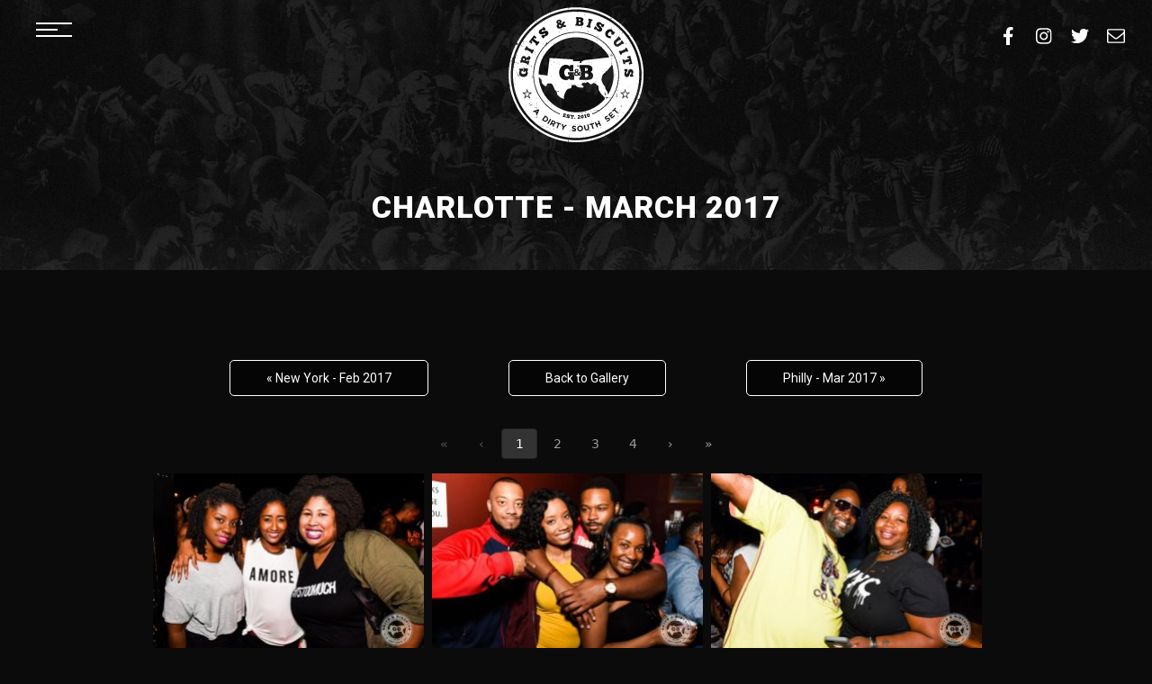

--- FILE ---
content_type: text/html; charset=UTF-8
request_url: https://gritsandbiscuits.com/2017/03/charlotte-7/
body_size: 13678
content:
<!DOCTYPE html>
<html data-wf-page="5e60ec3e1965c1449d917cae" data-wf-site="5e4b56c5a58df8acb0241c84"><head>
  <meta charset="utf-8">
  
  <meta content="width=device-width, initial-scale=1" name="viewport">
  <link href="https://gritsandbiscuits.com/wp-content/themes/gb-site/css/normalize.css?v=1585363371073" rel="stylesheet" type="text/css">
  <link href="https://gritsandbiscuits.com/wp-content/themes/gb-site/css/components.css?v=1585363371073" rel="stylesheet" type="text/css">
  <link href="https://gritsandbiscuits.com/wp-content/themes/gb-site/css/gb-site.css?v=1585363371073" rel="stylesheet" type="text/css">
  <script src="https://ajax.googleapis.com/ajax/libs/webfont/1.6.26/webfont.js" type="text/javascript"></script>
  <script type="text/javascript">WebFont.load({  google: {    families: ["Roboto:100,100italic,300,300italic,regular,italic,500,500italic,700,700italic,900,900italic"]  }});</script>
  <!-- [if lt IE 9]><script src="https://cdnjs.cloudflare.com/ajax/libs/html5shiv/3.7.3/html5shiv.min.js" type="text/javascript"></script><![endif] -->
  <script type="text/javascript">!function(o,c){var n=c.documentElement,t=" w-mod-";n.className+=t+"js",("ontouchstart"in o||o.DocumentTouch&&c instanceof DocumentTouch)&&(n.className+=t+"touch")}(window,document);</script>
  <link href="https://gritsandbiscuits.com/wp-content/themes/gb-site/images/favicon.png?v=1585363371073" rel="shortcut icon" type="image/x-icon">
  <link href="https://gritsandbiscuits.com/wp-content/themes/gb-site/images/webclip.png?v=1585363371073" rel="apple-touch-icon">
  <style type="text/css">@charset "utf-8";
    /* CSS */
.white-stroke {
  -webkit-text-stroke: 1px white;
}
p {
    font-family: Roboto, sans-serif;
    color: #fff;
    font-size: 16px;
    line-height: 30px;
    font-weight: 300;
}
</style>
<title>Charlotte &#8211; Grits &amp; Biscuits</title>
<meta name='robots' content='max-image-preview:large' />
<link rel='dns-prefetch' href='//maps.googleapis.com' />
<link rel="alternate" type="application/rss+xml" title="Grits &amp; Biscuits &raquo; Charlotte Comments Feed" href="https://gritsandbiscuits.com/2017/03/charlotte-7/feed/" />
<script type="text/javascript">
window._wpemojiSettings = {"baseUrl":"https:\/\/s.w.org\/images\/core\/emoji\/14.0.0\/72x72\/","ext":".png","svgUrl":"https:\/\/s.w.org\/images\/core\/emoji\/14.0.0\/svg\/","svgExt":".svg","source":{"concatemoji":"https:\/\/gritsandbiscuits.com\/wp-includes\/js\/wp-emoji-release.min.js?ver=6.2.8"}};
/*! This file is auto-generated */
!function(e,a,t){var n,r,o,i=a.createElement("canvas"),p=i.getContext&&i.getContext("2d");function s(e,t){p.clearRect(0,0,i.width,i.height),p.fillText(e,0,0);e=i.toDataURL();return p.clearRect(0,0,i.width,i.height),p.fillText(t,0,0),e===i.toDataURL()}function c(e){var t=a.createElement("script");t.src=e,t.defer=t.type="text/javascript",a.getElementsByTagName("head")[0].appendChild(t)}for(o=Array("flag","emoji"),t.supports={everything:!0,everythingExceptFlag:!0},r=0;r<o.length;r++)t.supports[o[r]]=function(e){if(p&&p.fillText)switch(p.textBaseline="top",p.font="600 32px Arial",e){case"flag":return s("\ud83c\udff3\ufe0f\u200d\u26a7\ufe0f","\ud83c\udff3\ufe0f\u200b\u26a7\ufe0f")?!1:!s("\ud83c\uddfa\ud83c\uddf3","\ud83c\uddfa\u200b\ud83c\uddf3")&&!s("\ud83c\udff4\udb40\udc67\udb40\udc62\udb40\udc65\udb40\udc6e\udb40\udc67\udb40\udc7f","\ud83c\udff4\u200b\udb40\udc67\u200b\udb40\udc62\u200b\udb40\udc65\u200b\udb40\udc6e\u200b\udb40\udc67\u200b\udb40\udc7f");case"emoji":return!s("\ud83e\udef1\ud83c\udffb\u200d\ud83e\udef2\ud83c\udfff","\ud83e\udef1\ud83c\udffb\u200b\ud83e\udef2\ud83c\udfff")}return!1}(o[r]),t.supports.everything=t.supports.everything&&t.supports[o[r]],"flag"!==o[r]&&(t.supports.everythingExceptFlag=t.supports.everythingExceptFlag&&t.supports[o[r]]);t.supports.everythingExceptFlag=t.supports.everythingExceptFlag&&!t.supports.flag,t.DOMReady=!1,t.readyCallback=function(){t.DOMReady=!0},t.supports.everything||(n=function(){t.readyCallback()},a.addEventListener?(a.addEventListener("DOMContentLoaded",n,!1),e.addEventListener("load",n,!1)):(e.attachEvent("onload",n),a.attachEvent("onreadystatechange",function(){"complete"===a.readyState&&t.readyCallback()})),(e=t.source||{}).concatemoji?c(e.concatemoji):e.wpemoji&&e.twemoji&&(c(e.twemoji),c(e.wpemoji)))}(window,document,window._wpemojiSettings);
</script>
<style type="text/css">
img.wp-smiley,
img.emoji {
	display: inline !important;
	border: none !important;
	box-shadow: none !important;
	height: 1em !important;
	width: 1em !important;
	margin: 0 0.07em !important;
	vertical-align: -0.1em !important;
	background: none !important;
	padding: 0 !important;
}
</style>
	<link rel='stylesheet' id='wp-block-library-css' href='https://gritsandbiscuits.com/wp-includes/css/dist/block-library/style.min.css?ver=6.2.8' type='text/css' media='all' />
<link rel='stylesheet' id='classic-theme-styles-css' href='https://gritsandbiscuits.com/wp-includes/css/classic-themes.min.css?ver=6.2.8' type='text/css' media='all' />
<style id='global-styles-inline-css' type='text/css'>
body{--wp--preset--color--black: #000000;--wp--preset--color--cyan-bluish-gray: #abb8c3;--wp--preset--color--white: #ffffff;--wp--preset--color--pale-pink: #f78da7;--wp--preset--color--vivid-red: #cf2e2e;--wp--preset--color--luminous-vivid-orange: #ff6900;--wp--preset--color--luminous-vivid-amber: #fcb900;--wp--preset--color--light-green-cyan: #7bdcb5;--wp--preset--color--vivid-green-cyan: #00d084;--wp--preset--color--pale-cyan-blue: #8ed1fc;--wp--preset--color--vivid-cyan-blue: #0693e3;--wp--preset--color--vivid-purple: #9b51e0;--wp--preset--gradient--vivid-cyan-blue-to-vivid-purple: linear-gradient(135deg,rgba(6,147,227,1) 0%,rgb(155,81,224) 100%);--wp--preset--gradient--light-green-cyan-to-vivid-green-cyan: linear-gradient(135deg,rgb(122,220,180) 0%,rgb(0,208,130) 100%);--wp--preset--gradient--luminous-vivid-amber-to-luminous-vivid-orange: linear-gradient(135deg,rgba(252,185,0,1) 0%,rgba(255,105,0,1) 100%);--wp--preset--gradient--luminous-vivid-orange-to-vivid-red: linear-gradient(135deg,rgba(255,105,0,1) 0%,rgb(207,46,46) 100%);--wp--preset--gradient--very-light-gray-to-cyan-bluish-gray: linear-gradient(135deg,rgb(238,238,238) 0%,rgb(169,184,195) 100%);--wp--preset--gradient--cool-to-warm-spectrum: linear-gradient(135deg,rgb(74,234,220) 0%,rgb(151,120,209) 20%,rgb(207,42,186) 40%,rgb(238,44,130) 60%,rgb(251,105,98) 80%,rgb(254,248,76) 100%);--wp--preset--gradient--blush-light-purple: linear-gradient(135deg,rgb(255,206,236) 0%,rgb(152,150,240) 100%);--wp--preset--gradient--blush-bordeaux: linear-gradient(135deg,rgb(254,205,165) 0%,rgb(254,45,45) 50%,rgb(107,0,62) 100%);--wp--preset--gradient--luminous-dusk: linear-gradient(135deg,rgb(255,203,112) 0%,rgb(199,81,192) 50%,rgb(65,88,208) 100%);--wp--preset--gradient--pale-ocean: linear-gradient(135deg,rgb(255,245,203) 0%,rgb(182,227,212) 50%,rgb(51,167,181) 100%);--wp--preset--gradient--electric-grass: linear-gradient(135deg,rgb(202,248,128) 0%,rgb(113,206,126) 100%);--wp--preset--gradient--midnight: linear-gradient(135deg,rgb(2,3,129) 0%,rgb(40,116,252) 100%);--wp--preset--duotone--dark-grayscale: url('#wp-duotone-dark-grayscale');--wp--preset--duotone--grayscale: url('#wp-duotone-grayscale');--wp--preset--duotone--purple-yellow: url('#wp-duotone-purple-yellow');--wp--preset--duotone--blue-red: url('#wp-duotone-blue-red');--wp--preset--duotone--midnight: url('#wp-duotone-midnight');--wp--preset--duotone--magenta-yellow: url('#wp-duotone-magenta-yellow');--wp--preset--duotone--purple-green: url('#wp-duotone-purple-green');--wp--preset--duotone--blue-orange: url('#wp-duotone-blue-orange');--wp--preset--font-size--small: 13px;--wp--preset--font-size--medium: 20px;--wp--preset--font-size--large: 36px;--wp--preset--font-size--x-large: 42px;--wp--preset--spacing--20: 0.44rem;--wp--preset--spacing--30: 0.67rem;--wp--preset--spacing--40: 1rem;--wp--preset--spacing--50: 1.5rem;--wp--preset--spacing--60: 2.25rem;--wp--preset--spacing--70: 3.38rem;--wp--preset--spacing--80: 5.06rem;--wp--preset--shadow--natural: 6px 6px 9px rgba(0, 0, 0, 0.2);--wp--preset--shadow--deep: 12px 12px 50px rgba(0, 0, 0, 0.4);--wp--preset--shadow--sharp: 6px 6px 0px rgba(0, 0, 0, 0.2);--wp--preset--shadow--outlined: 6px 6px 0px -3px rgba(255, 255, 255, 1), 6px 6px rgba(0, 0, 0, 1);--wp--preset--shadow--crisp: 6px 6px 0px rgba(0, 0, 0, 1);}:where(.is-layout-flex){gap: 0.5em;}body .is-layout-flow > .alignleft{float: left;margin-inline-start: 0;margin-inline-end: 2em;}body .is-layout-flow > .alignright{float: right;margin-inline-start: 2em;margin-inline-end: 0;}body .is-layout-flow > .aligncenter{margin-left: auto !important;margin-right: auto !important;}body .is-layout-constrained > .alignleft{float: left;margin-inline-start: 0;margin-inline-end: 2em;}body .is-layout-constrained > .alignright{float: right;margin-inline-start: 2em;margin-inline-end: 0;}body .is-layout-constrained > .aligncenter{margin-left: auto !important;margin-right: auto !important;}body .is-layout-constrained > :where(:not(.alignleft):not(.alignright):not(.alignfull)){max-width: var(--wp--style--global--content-size);margin-left: auto !important;margin-right: auto !important;}body .is-layout-constrained > .alignwide{max-width: var(--wp--style--global--wide-size);}body .is-layout-flex{display: flex;}body .is-layout-flex{flex-wrap: wrap;align-items: center;}body .is-layout-flex > *{margin: 0;}:where(.wp-block-columns.is-layout-flex){gap: 2em;}.has-black-color{color: var(--wp--preset--color--black) !important;}.has-cyan-bluish-gray-color{color: var(--wp--preset--color--cyan-bluish-gray) !important;}.has-white-color{color: var(--wp--preset--color--white) !important;}.has-pale-pink-color{color: var(--wp--preset--color--pale-pink) !important;}.has-vivid-red-color{color: var(--wp--preset--color--vivid-red) !important;}.has-luminous-vivid-orange-color{color: var(--wp--preset--color--luminous-vivid-orange) !important;}.has-luminous-vivid-amber-color{color: var(--wp--preset--color--luminous-vivid-amber) !important;}.has-light-green-cyan-color{color: var(--wp--preset--color--light-green-cyan) !important;}.has-vivid-green-cyan-color{color: var(--wp--preset--color--vivid-green-cyan) !important;}.has-pale-cyan-blue-color{color: var(--wp--preset--color--pale-cyan-blue) !important;}.has-vivid-cyan-blue-color{color: var(--wp--preset--color--vivid-cyan-blue) !important;}.has-vivid-purple-color{color: var(--wp--preset--color--vivid-purple) !important;}.has-black-background-color{background-color: var(--wp--preset--color--black) !important;}.has-cyan-bluish-gray-background-color{background-color: var(--wp--preset--color--cyan-bluish-gray) !important;}.has-white-background-color{background-color: var(--wp--preset--color--white) !important;}.has-pale-pink-background-color{background-color: var(--wp--preset--color--pale-pink) !important;}.has-vivid-red-background-color{background-color: var(--wp--preset--color--vivid-red) !important;}.has-luminous-vivid-orange-background-color{background-color: var(--wp--preset--color--luminous-vivid-orange) !important;}.has-luminous-vivid-amber-background-color{background-color: var(--wp--preset--color--luminous-vivid-amber) !important;}.has-light-green-cyan-background-color{background-color: var(--wp--preset--color--light-green-cyan) !important;}.has-vivid-green-cyan-background-color{background-color: var(--wp--preset--color--vivid-green-cyan) !important;}.has-pale-cyan-blue-background-color{background-color: var(--wp--preset--color--pale-cyan-blue) !important;}.has-vivid-cyan-blue-background-color{background-color: var(--wp--preset--color--vivid-cyan-blue) !important;}.has-vivid-purple-background-color{background-color: var(--wp--preset--color--vivid-purple) !important;}.has-black-border-color{border-color: var(--wp--preset--color--black) !important;}.has-cyan-bluish-gray-border-color{border-color: var(--wp--preset--color--cyan-bluish-gray) !important;}.has-white-border-color{border-color: var(--wp--preset--color--white) !important;}.has-pale-pink-border-color{border-color: var(--wp--preset--color--pale-pink) !important;}.has-vivid-red-border-color{border-color: var(--wp--preset--color--vivid-red) !important;}.has-luminous-vivid-orange-border-color{border-color: var(--wp--preset--color--luminous-vivid-orange) !important;}.has-luminous-vivid-amber-border-color{border-color: var(--wp--preset--color--luminous-vivid-amber) !important;}.has-light-green-cyan-border-color{border-color: var(--wp--preset--color--light-green-cyan) !important;}.has-vivid-green-cyan-border-color{border-color: var(--wp--preset--color--vivid-green-cyan) !important;}.has-pale-cyan-blue-border-color{border-color: var(--wp--preset--color--pale-cyan-blue) !important;}.has-vivid-cyan-blue-border-color{border-color: var(--wp--preset--color--vivid-cyan-blue) !important;}.has-vivid-purple-border-color{border-color: var(--wp--preset--color--vivid-purple) !important;}.has-vivid-cyan-blue-to-vivid-purple-gradient-background{background: var(--wp--preset--gradient--vivid-cyan-blue-to-vivid-purple) !important;}.has-light-green-cyan-to-vivid-green-cyan-gradient-background{background: var(--wp--preset--gradient--light-green-cyan-to-vivid-green-cyan) !important;}.has-luminous-vivid-amber-to-luminous-vivid-orange-gradient-background{background: var(--wp--preset--gradient--luminous-vivid-amber-to-luminous-vivid-orange) !important;}.has-luminous-vivid-orange-to-vivid-red-gradient-background{background: var(--wp--preset--gradient--luminous-vivid-orange-to-vivid-red) !important;}.has-very-light-gray-to-cyan-bluish-gray-gradient-background{background: var(--wp--preset--gradient--very-light-gray-to-cyan-bluish-gray) !important;}.has-cool-to-warm-spectrum-gradient-background{background: var(--wp--preset--gradient--cool-to-warm-spectrum) !important;}.has-blush-light-purple-gradient-background{background: var(--wp--preset--gradient--blush-light-purple) !important;}.has-blush-bordeaux-gradient-background{background: var(--wp--preset--gradient--blush-bordeaux) !important;}.has-luminous-dusk-gradient-background{background: var(--wp--preset--gradient--luminous-dusk) !important;}.has-pale-ocean-gradient-background{background: var(--wp--preset--gradient--pale-ocean) !important;}.has-electric-grass-gradient-background{background: var(--wp--preset--gradient--electric-grass) !important;}.has-midnight-gradient-background{background: var(--wp--preset--gradient--midnight) !important;}.has-small-font-size{font-size: var(--wp--preset--font-size--small) !important;}.has-medium-font-size{font-size: var(--wp--preset--font-size--medium) !important;}.has-large-font-size{font-size: var(--wp--preset--font-size--large) !important;}.has-x-large-font-size{font-size: var(--wp--preset--font-size--x-large) !important;}
.wp-block-navigation a:where(:not(.wp-element-button)){color: inherit;}
:where(.wp-block-columns.is-layout-flex){gap: 2em;}
.wp-block-pullquote{font-size: 1.5em;line-height: 1.6;}
</style>
<link rel='stylesheet' id='foobox-free-min-css' href='https://gritsandbiscuits.com/wp-content/plugins/foobox-image-lightbox/free/css/foobox.free.min.css?ver=2.7.11' type='text/css' media='all' />
<link rel='stylesheet' id='foogallery-core-css' href='https://gritsandbiscuits.com/wp-content/plugins/foogallery-premium/pro/extensions/default-templates/shared/css/foogallery.min.css?ver=1.9.34' type='text/css' media='all' />
<link rel='stylesheet' id='udesly-ajax-loading-css' href='https://gritsandbiscuits.com/wp-content/plugins/udesly-adapter-plugin/assets/css/ajax-loading.css?ver=2.0.13' type='text/css' media='all' />
<link rel='stylesheet' id='udesly-theme-css' href='https://gritsandbiscuits.com/wp-content/themes/gb-site/style.css?ver=6.2.8' type='text/css' media='all' />
<script type='text/javascript' src='https://gritsandbiscuits.com/wp-includes/js/jquery/jquery.min.js?ver=3.6.4' id='jquery-core-js'></script>
<script type='text/javascript' src='https://gritsandbiscuits.com/wp-includes/js/jquery/jquery-migrate.min.js?ver=3.4.0' id='jquery-migrate-js'></script>
<script type='text/javascript' id='foobox-free-min-js-before'>
/* Run FooBox FREE (v2.7.11) */
var FOOBOX = window.FOOBOX = {
	ready: true,
	preloadFont: false,
	disableOthers: false,
	o: {wordpress: { enabled: true }, countMessage:'image %index of %total', excludes:'.fbx-link,.nofoobox,.nolightbox,a[href*="pinterest.com/pin/create/button/"]', affiliate : { enabled: false }},
	selectors: [
		".foogallery-container.foogallery-lightbox-foobox", ".foogallery-container.foogallery-lightbox-foobox-free", ".gallery", ".wp-block-gallery", ".wp-caption", ".wp-block-image", "a:has(img[class*=wp-image-])", ".foobox"
	],
	pre: function( $ ){
		// Custom JavaScript (Pre)
		
	},
	post: function( $ ){
		// Custom JavaScript (Post)
		
		// Custom Captions Code
		
	},
	custom: function( $ ){
		// Custom Extra JS
		
	}
};
</script>
<script type='text/javascript' src='https://gritsandbiscuits.com/wp-content/plugins/foobox-image-lightbox/free/js/foobox.free.min.js?ver=2.7.11' id='foobox-free-min-js'></script>
<link rel="https://api.w.org/" href="https://gritsandbiscuits.com/wp-json/" /><link rel="alternate" type="application/json" href="https://gritsandbiscuits.com/wp-json/wp/v2/posts/2662" /><link rel="canonical" href="https://gritsandbiscuits.com/2017/03/charlotte-7/" />
<link rel='shortlink' href='https://gritsandbiscuits.com/?p=2662' />
<link rel="alternate" type="application/json+oembed" href="https://gritsandbiscuits.com/wp-json/oembed/1.0/embed?url=https%3A%2F%2Fgritsandbiscuits.com%2F2017%2F03%2Fcharlotte-7%2F" />
<link rel="alternate" type="text/xml+oembed" href="https://gritsandbiscuits.com/wp-json/oembed/1.0/embed?url=https%3A%2F%2Fgritsandbiscuits.com%2F2017%2F03%2Fcharlotte-7%2F&#038;format=xml" />
<!-- start Simple Custom CSS and JS -->
<style type="text/css">
/* Add your CSS code here.

For example:
.example {
    color: red;
}

For brushing up on your CSS knowledge, check out http://www.w3schools.com/css/css_syntax.asp

End of comment */ 


.hidden-div {
  display: -webkit-box;
  display: -webkit-flex;
  display: -ms-flexbox;
  display: flex;
  width: 100%;
  padding-top: 60px;
  padding-bottom: 60px;
  -webkit-box-orient: vertical;
  -webkit-box-direction: normal;
  -webkit-flex-direction: column;
  -ms-flex-direction: column;
  flex-direction: column;
  -webkit-box-align: center;
  -webkit-align-items: center;
  -ms-flex-align: center;
  align-items: center;
}

.hidden-news-button {
  margin-top: 20px;
  margin-bottom: 10px;
  padding: 12px 40px;
  border: 1px solid #fff;
  border-radius: 5px;
  background-color: rgba(0, 0, 0, 0.52);
  -webkit-transition: background-color 400ms ease, -webkit-transform 400ms ease;
  transition: background-color 400ms ease, -webkit-transform 400ms ease;
  transition: background-color 400ms ease, transform 400ms ease;
  transition: background-color 400ms ease, transform 400ms ease, -webkit-transform 400ms ease;
  font-family: Roboto, sans-serif;
  color: #fff;
  font-size: 20px;
  line-height: 26px;
  font-weight: 300;
  text-align: center;
}

.hidden-news-button:hover {
  background-image: -webkit-gradient(linear, left top, left bottom, from(rgba(49, 49, 49, 0.8)), to(rgba(0, 0, 0, 0.8)));
  background-image: linear-gradient(180deg, rgba(49, 49, 49, 0.8), rgba(0, 0, 0, 0.8));
  -webkit-transform: translate(0px, -3px);
  -ms-transform: translate(0px, -3px);
  transform: translate(0px, -3px);
}

.hidden-div-button {
  display: -webkit-box;
  display: -webkit-flex;
  display: -ms-flexbox;
  display: flex;
  width: 100%;
  padding-right: 40px;
  padding-left: 40px;
  -webkit-box-orient: vertical;
  -webkit-box-direction: normal;
  -webkit-flex-direction: column;
  -ms-flex-direction: column;
  flex-direction: column;
  -webkit-justify-content: space-around;
  -ms-flex-pack: distribute;
  justify-content: space-around;
  -webkit-box-align: center;
  -webkit-align-items: center;
  -ms-flex-align: center;
  align-items: center;
}

.hidden-h2.white-stroke {
    font-size: 8vw;
    line-height: 8vw;

}

</style>
<!-- end Simple Custom CSS and JS -->

<script type="text/javascript" src='//gritsandbiscuits.com/wp-content/uploads/custom-css-js/1383.js?v=4326'></script>

<script type="text/javascript" src='//gritsandbiscuits.com/wp-content/uploads/custom-css-js/1357.js?v=9059'></script>

<link rel='stylesheet' id='1358-css' href='//gritsandbiscuits.com/wp-content/uploads/custom-css-js/1358.css?v=9272' type="text/css" media='all' />

<link rel='stylesheet' id='1209-css' href='//gritsandbiscuits.com/wp-content/uploads/custom-css-js/1209.css?v=2037' type="text/css" media='all' />
</head>
<body class="post-template-default single single-post postid-2662 single-format-standard body" udesly-page="detail_post">  <div data-w-id="1d0d1a89-7b16-b11d-5cbb-7a5024bb8430" class="nav w-clearfix">
    <div class="social-links"><a href="https://www.facebook.com/gritsandbiscuits" class="social-link w-inline-block"><img src="https://gritsandbiscuits.com/wp-content/themes/gb-site/images/facebook-f.svg?v=1585363371073" alt="" class="social-icon"></a><a href="https://www.instagram.com/gritsandbiscuits/" class="social-link w-inline-block"><img src="https://gritsandbiscuits.com/wp-content/themes/gb-site/images/instagram.svg?v=1585363371073" alt="" class="social-icon"></a><a href="https://twitter.com/EZMoBreezy" class="social-link w-inline-block"><img src="https://gritsandbiscuits.com/wp-content/themes/gb-site/images/twitter.svg?v=1585363371073" alt="" class="social-icon"></a><a href="mailto:heyfam@ezmobreezy.com?subject=Grits%20%26%20Biscuits" class="social-link w-inline-block"><img src="https://gritsandbiscuits.com/wp-content/themes/gb-site/images/envelope-o.svg?v=1585363371073" alt="" class="social-icon"></a></div>
    <div data-w-id="1d0d1a89-7b16-b11d-5cbb-7a5024bb843b" class="d-6-menu-trigger-wrapper">
      <div data-w-id="1d0d1a89-7b16-b11d-5cbb-7a5024bb843c" class="d-6-line"></div>
      <div data-w-id="1d0d1a89-7b16-b11d-5cbb-7a5024bb843d" class="d-6-line-center"></div>
      <div data-w-id="1d0d1a89-7b16-b11d-5cbb-7a5024bb843e" class="d-6-line"></div>
    </div>
    <div data-w-id="1d0d1a89-7b16-b11d-5cbb-7a5024bb843f" class="d-6-menu-wrapper w-clearfix"><a href="https://gritsandbiscuits.com" class="brand w-nav-brand"><img src="https://gritsandbiscuits.com/wp-content/themes/gb-site/images/GB-LOGO_WHITE.svg?v=1585363371073" alt="" class="brand-logo"></a>
      <div data-collapse="none" data-animation="default" data-duration="400" class="navbar w-nav">
        <nav role="navigation" class="menu w-nav-menu"><a href="https://gritsandbiscuits.com/" class="white-stroke menu-links w-nav-link">Home</a><a href="https://gritsandbiscuits.com/about/" class="white-stroke menu-links w-nav-link">About</a><a href="https://gritsandbiscuits.com/events/" class="white-stroke menu-links w-nav-link">Events</a><a href="https://gritsandbiscuits.com/gallery/" class="white-stroke menu-links w-nav-link">Gallery</a><a href="https://gritsandbiscuits.com/holla/" class="white-stroke menu-links w-nav-link">Holla</a></nav>
      </div>
      <div class="d-6-menu-footer">
        <div class="footer-copyright">Copyright © 2020 Grits & Biscuits. All rights reserved.</div>
      </div>
      <div class="d-6-social-links"><a href="https://www.facebook.com/gritsandbiscuits" class="social-link w-inline-block"><img src="https://gritsandbiscuits.com/wp-content/themes/gb-site/images/facebook-f.svg?v=1585363371073" alt="" class="social-icon"></a><a href="https://www.instagram.com/gritsandbiscuits/" class="social-link w-inline-block"><img src="https://gritsandbiscuits.com/wp-content/themes/gb-site/images/instagram.svg?v=1585363371073" alt="" class="social-icon"></a><a href="https://twitter.com/ezmobreezy" class="social-link w-inline-block"><img src="https://gritsandbiscuits.com/wp-content/themes/gb-site/images/twitter.svg?v=1585363371073" alt="" class="social-icon"></a><a href="mailto:heyfam@ezmobreezy.com?subject=Grits%20%26%20Biscuits" class="social-link w-inline-block"><img src="https://gritsandbiscuits.com/wp-content/themes/gb-site/images/envelope-o.svg?v=1585363371073" alt="" class="social-icon"></a></div>
    </div>
  </div>
  <div stiffness="0.1" damping="0.8" udesly-cursor="cursor" class="cursor2"></div>
  <div stiffness="0.3" damping="0.8" udesly-cursor="cursor" hide="force" class="cursor"></div>
  <div class="hero-subpage"><a href="https://gritsandbiscuits.com" class="w-inline-block"><img src="https://gritsandbiscuits.com/wp-content/themes/gb-site/images/GB-LOGO_WHITE.svg?v=1585363371073" alt="" class="logo-head"></a>
    <div class="head-div">
      <h1 class="header-title">Charlotte - March 2017</h1>
    </div>
  </div>
  <div class="body-section">
    <div class="w-container">
		<nav class="event-div-button">
			<a class="event-button2 w-button" href="https://gritsandbiscuits.com/2017/02/new-york-2/" rel="prev" title="New York">&laquo;  New York  -  Feb 2017</a> 			<a class="event-button2 w-button" href="https://gritsandbiscuits.com/gallery/" >Back to Gallery</a>
			<a class="event-button2 w-button" href="https://gritsandbiscuits.com/2017/03/philly-5/" rel="next" title="Philly">Philly  -  Mar 2017  &raquo;</a>		</nav>
      <p class="body-paragraph"><div class="foogallery foogallery-container foogallery-masonry foogallery-lightbox-foobox fg-center fg-masonry fg-light fg-loading-default fg-loaded-fade-in fg-caption-hover fg-hover-fade fg-hover-zoom" id="foogallery-gallery-2612" data-foogallery="{&quot;item&quot;:{&quot;showCaptionTitle&quot;:true,&quot;showCaptionDescription&quot;:true},&quot;lazy&quot;:true,&quot;src&quot;:&quot;data-src-fg&quot;,&quot;srcset&quot;:&quot;data-srcset-fg&quot;,&quot;paging&quot;:{&quot;type&quot;:&quot;pagination&quot;,&quot;theme&quot;:&quot;fg-dark&quot;,&quot;size&quot;:50,&quot;position&quot;:&quot;both&quot;,&quot;scrollToTop&quot;:true,&quot;limit&quot;:10,&quot;showFirstLast&quot;:true,&quot;showPrevNext&quot;:true,&quot;showPrevNextMore&quot;:true},&quot;items&quot;:[{&quot;href&quot;:&quot;https://gritsandbiscuits.com/wp-content/uploads/gallery/2017/Charlotte March 2017/17504231_1500309396646838_2186899181294943519_o_1500309396646838.jpg&quot;,&quot;src&quot;:&quot;https://gritsandbiscuits.com/wp-content/uploads/cache/gallery/2017/Charlotte March 2017/17504231_1500309396646838_2186899181294943519_o_1500309396646838/761179233.jpg&quot;,&quot;width&quot;:300,&quot;height&quot;:200,&quot;alt&quot;:&quot;&quot;,&quot;attr&quot;:{&quot;anchor&quot;:{&quot;data-attachment-id&quot;:0}}},{&quot;href&quot;:&quot;https://gritsandbiscuits.com/wp-content/uploads/gallery/2017/Charlotte March 2017/17504606_1500309283313516_663079992419036251_o_1500309283313516.jpg&quot;,&quot;src&quot;:&quot;https://gritsandbiscuits.com/wp-content/uploads/cache/gallery/2017/Charlotte March 2017/17504606_1500309283313516_663079992419036251_o_1500309283313516/1176288858.jpg&quot;,&quot;width&quot;:300,&quot;height&quot;:200,&quot;alt&quot;:&quot;&quot;,&quot;attr&quot;:{&quot;anchor&quot;:{&quot;data-attachment-id&quot;:0}}},{&quot;href&quot;:&quot;https://gritsandbiscuits.com/wp-content/uploads/gallery/2017/Charlotte March 2017/17504663_1500316766646101_640393987444492841_o_1500316766646101.jpg&quot;,&quot;src&quot;:&quot;https://gritsandbiscuits.com/wp-content/uploads/cache/gallery/2017/Charlotte March 2017/17504663_1500316766646101_640393987444492841_o_1500316766646101/1485135204.jpg&quot;,&quot;width&quot;:300,&quot;height&quot;:200,&quot;alt&quot;:&quot;&quot;,&quot;attr&quot;:{&quot;anchor&quot;:{&quot;data-attachment-id&quot;:0}}},{&quot;href&quot;:&quot;https://gritsandbiscuits.com/wp-content/uploads/gallery/2017/Charlotte March 2017/17505135_1500315756646202_3097702242289255416_o_1500315756646202.jpg&quot;,&quot;src&quot;:&quot;https://gritsandbiscuits.com/wp-content/uploads/cache/gallery/2017/Charlotte March 2017/17505135_1500315756646202_3097702242289255416_o_1500315756646202/998172348.jpg&quot;,&quot;width&quot;:300,&quot;height&quot;:200,&quot;alt&quot;:&quot;&quot;,&quot;attr&quot;:{&quot;anchor&quot;:{&quot;data-attachment-id&quot;:0}}},{&quot;href&quot;:&quot;https://gritsandbiscuits.com/wp-content/uploads/gallery/2017/Charlotte March 2017/17504238_1500309259980185_1205870607548755312_o_1500309259980185.jpg&quot;,&quot;src&quot;:&quot;https://gritsandbiscuits.com/wp-content/uploads/cache/gallery/2017/Charlotte March 2017/17504238_1500309259980185_1205870607548755312_o_1500309259980185/1656726562.jpg&quot;,&quot;width&quot;:300,&quot;height&quot;:200,&quot;alt&quot;:&quot;&quot;,&quot;attr&quot;:{&quot;anchor&quot;:{&quot;data-attachment-id&quot;:0}}},{&quot;href&quot;:&quot;https://gritsandbiscuits.com/wp-content/uploads/gallery/2017/Charlotte March 2017/17546979_1500309599980151_4037348729112336922_o_1500309599980151.jpg&quot;,&quot;src&quot;:&quot;https://gritsandbiscuits.com/wp-content/uploads/cache/gallery/2017/Charlotte March 2017/17546979_1500309599980151_4037348729112336922_o_1500309599980151/1341638737.jpg&quot;,&quot;width&quot;:300,&quot;height&quot;:200,&quot;alt&quot;:&quot;&quot;,&quot;attr&quot;:{&quot;anchor&quot;:{&quot;data-attachment-id&quot;:0}}},{&quot;href&quot;:&quot;https://gritsandbiscuits.com/wp-content/uploads/gallery/2017/Charlotte March 2017/17504701_1500314023313042_2981396554805392408_o_1500314023313042.jpg&quot;,&quot;src&quot;:&quot;https://gritsandbiscuits.com/wp-content/uploads/cache/gallery/2017/Charlotte March 2017/17504701_1500314023313042_2981396554805392408_o_1500314023313042/3234283143.jpg&quot;,&quot;width&quot;:300,&quot;height&quot;:200,&quot;alt&quot;:&quot;&quot;,&quot;attr&quot;:{&quot;anchor&quot;:{&quot;data-attachment-id&quot;:0}}},{&quot;href&quot;:&quot;https://gritsandbiscuits.com/wp-content/uploads/gallery/2017/Charlotte March 2017/17545166_1501456153198829_6647890522708016458_o_1501456153198829.jpg&quot;,&quot;src&quot;:&quot;https://gritsandbiscuits.com/wp-content/uploads/cache/gallery/2017/Charlotte March 2017/17545166_1501456153198829_6647890522708016458_o_1501456153198829/2807328985.jpg&quot;,&quot;width&quot;:300,&quot;height&quot;:300,&quot;alt&quot;:&quot;&quot;,&quot;attr&quot;:{&quot;anchor&quot;:{&quot;data-attachment-id&quot;:0}}},{&quot;href&quot;:&quot;https://gritsandbiscuits.com/wp-content/uploads/gallery/2017/Charlotte March 2017/17545369_1500316836646094_6361777466851015283_o_1500316836646094.jpg&quot;,&quot;src&quot;:&quot;https://gritsandbiscuits.com/wp-content/uploads/cache/gallery/2017/Charlotte March 2017/17545369_1500316836646094_6361777466851015283_o_1500316836646094/203533001.jpg&quot;,&quot;width&quot;:300,&quot;height&quot;:200,&quot;alt&quot;:&quot;&quot;,&quot;attr&quot;:{&quot;anchor&quot;:{&quot;data-attachment-id&quot;:0}}},{&quot;href&quot;:&quot;https://gritsandbiscuits.com/wp-content/uploads/gallery/2017/Charlotte March 2017/17505202_1500315573312887_7315756233750563760_o_1500315573312887.jpg&quot;,&quot;src&quot;:&quot;https://gritsandbiscuits.com/wp-content/uploads/cache/gallery/2017/Charlotte March 2017/17505202_1500315573312887_7315756233750563760_o_1500315573312887/3218490019.jpg&quot;,&quot;width&quot;:300,&quot;height&quot;:200,&quot;alt&quot;:&quot;&quot;,&quot;attr&quot;:{&quot;anchor&quot;:{&quot;data-attachment-id&quot;:0}}},{&quot;href&quot;:&quot;https://gritsandbiscuits.com/wp-content/uploads/gallery/2017/Charlotte March 2017/17492662_1500314266646351_435151923289755889_o_1500314266646351.jpg&quot;,&quot;src&quot;:&quot;https://gritsandbiscuits.com/wp-content/uploads/cache/gallery/2017/Charlotte March 2017/17492662_1500314266646351_435151923289755889_o_1500314266646351/940815765.jpg&quot;,&quot;width&quot;:300,&quot;height&quot;:200,&quot;alt&quot;:&quot;&quot;,&quot;attr&quot;:{&quot;anchor&quot;:{&quot;data-attachment-id&quot;:0}}},{&quot;href&quot;:&quot;https://gritsandbiscuits.com/wp-content/uploads/gallery/2017/Charlotte March 2017/17504640_1500311416646636_2121345210875577758_o_1500311416646636.jpg&quot;,&quot;src&quot;:&quot;https://gritsandbiscuits.com/wp-content/uploads/cache/gallery/2017/Charlotte March 2017/17504640_1500311416646636_2121345210875577758_o_1500311416646636/3612508745.jpg&quot;,&quot;width&quot;:300,&quot;height&quot;:200,&quot;alt&quot;:&quot;&quot;,&quot;attr&quot;:{&quot;anchor&quot;:{&quot;data-attachment-id&quot;:0}}},{&quot;href&quot;:&quot;https://gritsandbiscuits.com/wp-content/uploads/gallery/2017/Charlotte March 2017/17545496_1500311313313313_6790844089488928571_o_1500311313313313.jpg&quot;,&quot;src&quot;:&quot;https://gritsandbiscuits.com/wp-content/uploads/cache/gallery/2017/Charlotte March 2017/17545496_1500311313313313_6790844089488928571_o_1500311313313313/3447303579.jpg&quot;,&quot;width&quot;:300,&quot;height&quot;:200,&quot;alt&quot;:&quot;&quot;,&quot;attr&quot;:{&quot;anchor&quot;:{&quot;data-attachment-id&quot;:0}}},{&quot;href&quot;:&quot;https://gritsandbiscuits.com/wp-content/uploads/gallery/2017/Charlotte March 2017/17504374_1500308686646909_5862894265909058373_o_1500308686646909.jpg&quot;,&quot;src&quot;:&quot;https://gritsandbiscuits.com/wp-content/uploads/cache/gallery/2017/Charlotte March 2017/17504374_1500308686646909_5862894265909058373_o_1500308686646909/1314919407.jpg&quot;,&quot;width&quot;:300,&quot;height&quot;:200,&quot;alt&quot;:&quot;&quot;,&quot;attr&quot;:{&quot;anchor&quot;:{&quot;data-attachment-id&quot;:0}}},{&quot;href&quot;:&quot;https://gritsandbiscuits.com/wp-content/uploads/gallery/2017/Charlotte March 2017/17545238_1500308553313589_3008387996926022311_o_1500308553313589.jpg&quot;,&quot;src&quot;:&quot;https://gritsandbiscuits.com/wp-content/uploads/cache/gallery/2017/Charlotte March 2017/17545238_1500308553313589_3008387996926022311_o_1500308553313589/3971897086.jpg&quot;,&quot;width&quot;:300,&quot;height&quot;:200,&quot;alt&quot;:&quot;&quot;,&quot;attr&quot;:{&quot;anchor&quot;:{&quot;data-attachment-id&quot;:0}}},{&quot;href&quot;:&quot;https://gritsandbiscuits.com/wp-content/uploads/gallery/2017/Charlotte March 2017/17505093_1500310219980089_7914316001194722134_o_1500310219980089.jpg&quot;,&quot;src&quot;:&quot;https://gritsandbiscuits.com/wp-content/uploads/cache/gallery/2017/Charlotte March 2017/17505093_1500310219980089_7914316001194722134_o_1500310219980089/2270174431.jpg&quot;,&quot;width&quot;:300,&quot;height&quot;:200,&quot;alt&quot;:&quot;&quot;,&quot;attr&quot;:{&quot;anchor&quot;:{&quot;data-attachment-id&quot;:0}}},{&quot;href&quot;:&quot;https://gritsandbiscuits.com/wp-content/uploads/gallery/2017/Charlotte March 2017/17361703_1500313823313062_4807764793915238548_n_1500313823313062.jpg&quot;,&quot;src&quot;:&quot;https://gritsandbiscuits.com/wp-content/uploads/cache/gallery/2017/Charlotte March 2017/17361703_1500313823313062_4807764793915238548_n_1500313823313062/4264587226.jpg&quot;,&quot;width&quot;:300,&quot;height&quot;:297,&quot;alt&quot;:&quot;&quot;,&quot;attr&quot;:{&quot;anchor&quot;:{&quot;data-attachment-id&quot;:0}}},{&quot;href&quot;:&quot;https://gritsandbiscuits.com/wp-content/uploads/gallery/2017/Charlotte March 2017/17504960_1500314556646322_1459558889964468335_o_1500314556646322.jpg&quot;,&quot;src&quot;:&quot;https://gritsandbiscuits.com/wp-content/uploads/cache/gallery/2017/Charlotte March 2017/17504960_1500314556646322_1459558889964468335_o_1500314556646322/1062444236.jpg&quot;,&quot;width&quot;:300,&quot;height&quot;:200,&quot;alt&quot;:&quot;&quot;,&quot;attr&quot;:{&quot;anchor&quot;:{&quot;data-attachment-id&quot;:0}}},{&quot;href&quot;:&quot;https://gritsandbiscuits.com/wp-content/uploads/gallery/2017/Charlotte March 2017/17546918_1500314403313004_9154235776631719902_o_1500314403313004.jpg&quot;,&quot;src&quot;:&quot;https://gritsandbiscuits.com/wp-content/uploads/cache/gallery/2017/Charlotte March 2017/17546918_1500314403313004_9154235776631719902_o_1500314403313004/3429664832.jpg&quot;,&quot;width&quot;:300,&quot;height&quot;:200,&quot;alt&quot;:&quot;&quot;,&quot;attr&quot;:{&quot;anchor&quot;:{&quot;data-attachment-id&quot;:0}}},{&quot;href&quot;:&quot;https://gritsandbiscuits.com/wp-content/uploads/gallery/2017/Charlotte March 2017/17492996_1500317066646071_3018606454282660574_o_1500317066646071.jpg&quot;,&quot;src&quot;:&quot;https://gritsandbiscuits.com/wp-content/uploads/cache/gallery/2017/Charlotte March 2017/17492996_1500317066646071_3018606454282660574_o_1500317066646071/3558288408.jpg&quot;,&quot;width&quot;:300,&quot;height&quot;:200,&quot;alt&quot;:&quot;&quot;,&quot;attr&quot;:{&quot;anchor&quot;:{&quot;data-attachment-id&quot;:0}}},{&quot;href&quot;:&quot;https://gritsandbiscuits.com/wp-content/uploads/gallery/2017/Charlotte March 2017/17505182_1500313366646441_8300760312777773132_o_1500313366646441.jpg&quot;,&quot;src&quot;:&quot;https://gritsandbiscuits.com/wp-content/uploads/cache/gallery/2017/Charlotte March 2017/17505182_1500313366646441_8300760312777773132_o_1500313366646441/4013012231.jpg&quot;,&quot;width&quot;:300,&quot;height&quot;:450,&quot;alt&quot;:&quot;&quot;,&quot;attr&quot;:{&quot;anchor&quot;:{&quot;data-attachment-id&quot;:0}}},{&quot;href&quot;:&quot;https://gritsandbiscuits.com/wp-content/uploads/gallery/2017/Charlotte March 2017/17504482_1500314286646349_8090769432982401098_o_1500314286646349.jpg&quot;,&quot;src&quot;:&quot;https://gritsandbiscuits.com/wp-content/uploads/cache/gallery/2017/Charlotte March 2017/17504482_1500314286646349_8090769432982401098_o_1500314286646349/4012677141.jpg&quot;,&quot;width&quot;:300,&quot;height&quot;:200,&quot;alt&quot;:&quot;&quot;,&quot;attr&quot;:{&quot;anchor&quot;:{&quot;data-attachment-id&quot;:0}}},{&quot;href&quot;:&quot;https://gritsandbiscuits.com/wp-content/uploads/gallery/2017/Charlotte March 2017/17390800_1500314476646330_5026332562987678783_o_1500314476646330.jpg&quot;,&quot;src&quot;:&quot;https://gritsandbiscuits.com/wp-content/uploads/cache/gallery/2017/Charlotte March 2017/17390800_1500314476646330_5026332562987678783_o_1500314476646330/2402507581.jpg&quot;,&quot;width&quot;:300,&quot;height&quot;:200,&quot;alt&quot;:&quot;&quot;,&quot;attr&quot;:{&quot;anchor&quot;:{&quot;data-attachment-id&quot;:0}}},{&quot;href&quot;:&quot;https://gritsandbiscuits.com/wp-content/uploads/gallery/2017/Charlotte March 2017/17545261_1500315939979517_4879136478182585009_o_1500315939979517.jpg&quot;,&quot;src&quot;:&quot;https://gritsandbiscuits.com/wp-content/uploads/cache/gallery/2017/Charlotte March 2017/17545261_1500315939979517_4879136478182585009_o_1500315939979517/612110109.jpg&quot;,&quot;width&quot;:300,&quot;height&quot;:200,&quot;alt&quot;:&quot;&quot;,&quot;attr&quot;:{&quot;anchor&quot;:{&quot;data-attachment-id&quot;:0}}},{&quot;href&quot;:&quot;https://gritsandbiscuits.com/wp-content/uploads/gallery/2017/Charlotte March 2017/17504396_1500309469980164_8613595557838510066_o_1500309469980164.jpg&quot;,&quot;src&quot;:&quot;https://gritsandbiscuits.com/wp-content/uploads/cache/gallery/2017/Charlotte March 2017/17504396_1500309469980164_8613595557838510066_o_1500309469980164/3990479276.jpg&quot;,&quot;width&quot;:300,&quot;height&quot;:200,&quot;alt&quot;:&quot;&quot;,&quot;attr&quot;:{&quot;anchor&quot;:{&quot;data-attachment-id&quot;:0}}},{&quot;href&quot;:&quot;https://gritsandbiscuits.com/wp-content/uploads/gallery/2017/Charlotte March 2017/17504597_1500312923313152_1821942964780504494_o_1500312923313152.jpg&quot;,&quot;src&quot;:&quot;https://gritsandbiscuits.com/wp-content/uploads/cache/gallery/2017/Charlotte March 2017/17504597_1500312923313152_1821942964780504494_o_1500312923313152/2017342308.jpg&quot;,&quot;width&quot;:300,&quot;height&quot;:200,&quot;alt&quot;:&quot;&quot;,&quot;attr&quot;:{&quot;anchor&quot;:{&quot;data-attachment-id&quot;:0}}},{&quot;href&quot;:&quot;https://gritsandbiscuits.com/wp-content/uploads/gallery/2017/Charlotte March 2017/17545330_1500310716646706_757731515826571926_o_1500310716646706.jpg&quot;,&quot;src&quot;:&quot;https://gritsandbiscuits.com/wp-content/uploads/cache/gallery/2017/Charlotte March 2017/17545330_1500310716646706_757731515826571926_o_1500310716646706/3635511358.jpg&quot;,&quot;width&quot;:300,&quot;height&quot;:450,&quot;alt&quot;:&quot;&quot;,&quot;attr&quot;:{&quot;anchor&quot;:{&quot;data-attachment-id&quot;:0}}},{&quot;href&quot;:&quot;https://gritsandbiscuits.com/wp-content/uploads/gallery/2017/Charlotte March 2017/17545360_1500309006646877_2281409518483943720_o_1500309006646877.jpg&quot;,&quot;src&quot;:&quot;https://gritsandbiscuits.com/wp-content/uploads/cache/gallery/2017/Charlotte March 2017/17545360_1500309006646877_2281409518483943720_o_1500309006646877/456730329.jpg&quot;,&quot;width&quot;:300,&quot;height&quot;:200,&quot;alt&quot;:&quot;&quot;,&quot;attr&quot;:{&quot;anchor&quot;:{&quot;data-attachment-id&quot;:0}}},{&quot;href&quot;:&quot;https://gritsandbiscuits.com/wp-content/uploads/gallery/2017/Charlotte March 2017/17435963_1500311516646626_8207806352997026422_o_1500311516646626.jpg&quot;,&quot;src&quot;:&quot;https://gritsandbiscuits.com/wp-content/uploads/cache/gallery/2017/Charlotte March 2017/17435963_1500311516646626_8207806352997026422_o_1500311516646626/2088552564.jpg&quot;,&quot;width&quot;:300,&quot;height&quot;:200,&quot;alt&quot;:&quot;&quot;,&quot;attr&quot;:{&quot;anchor&quot;:{&quot;data-attachment-id&quot;:0}}},{&quot;href&quot;:&quot;https://gritsandbiscuits.com/wp-content/uploads/gallery/2017/Charlotte March 2017/17504259_1500314433313001_6944252752733818763_o_1500314433313001.jpg&quot;,&quot;src&quot;:&quot;https://gritsandbiscuits.com/wp-content/uploads/cache/gallery/2017/Charlotte March 2017/17504259_1500314433313001_6944252752733818763_o_1500314433313001/248055429.jpg&quot;,&quot;width&quot;:300,&quot;height&quot;:200,&quot;alt&quot;:&quot;&quot;,&quot;attr&quot;:{&quot;anchor&quot;:{&quot;data-attachment-id&quot;:0}}},{&quot;href&quot;:&quot;https://gritsandbiscuits.com/wp-content/uploads/gallery/2017/Charlotte March 2017/17504389_1500316393312805_2079099643722645564_o_1500316393312805.jpg&quot;,&quot;src&quot;:&quot;https://gritsandbiscuits.com/wp-content/uploads/cache/gallery/2017/Charlotte March 2017/17504389_1500316393312805_2079099643722645564_o_1500316393312805/3113261515.jpg&quot;,&quot;width&quot;:300,&quot;height&quot;:200,&quot;alt&quot;:&quot;&quot;,&quot;attr&quot;:{&quot;anchor&quot;:{&quot;data-attachment-id&quot;:0}}},{&quot;href&quot;:&quot;https://gritsandbiscuits.com/wp-content/uploads/gallery/2017/Charlotte March 2017/17493121_1500314566646321_8736507373964646509_o_1500314566646321.jpg&quot;,&quot;src&quot;:&quot;https://gritsandbiscuits.com/wp-content/uploads/cache/gallery/2017/Charlotte March 2017/17493121_1500314566646321_8736507373964646509_o_1500314566646321/3531560790.jpg&quot;,&quot;width&quot;:300,&quot;height&quot;:200,&quot;alt&quot;:&quot;&quot;,&quot;attr&quot;:{&quot;anchor&quot;:{&quot;data-attachment-id&quot;:0}}},{&quot;href&quot;:&quot;https://gritsandbiscuits.com/wp-content/uploads/gallery/2017/Charlotte March 2017/17436299_1500312736646504_3518614971251114412_o_1500312736646504.jpg&quot;,&quot;src&quot;:&quot;https://gritsandbiscuits.com/wp-content/uploads/cache/gallery/2017/Charlotte March 2017/17436299_1500312736646504_3518614971251114412_o_1500312736646504/2645342878.jpg&quot;,&quot;width&quot;:300,&quot;height&quot;:200,&quot;alt&quot;:&quot;&quot;,&quot;attr&quot;:{&quot;anchor&quot;:{&quot;data-attachment-id&quot;:0}}},{&quot;href&quot;:&quot;https://gritsandbiscuits.com/wp-content/uploads/gallery/2017/Charlotte March 2017/17545344_1500315563312888_8739107844465751309_o_1500315563312888.jpg&quot;,&quot;src&quot;:&quot;https://gritsandbiscuits.com/wp-content/uploads/cache/gallery/2017/Charlotte March 2017/17545344_1500315563312888_8739107844465751309_o_1500315563312888/2309701196.jpg&quot;,&quot;width&quot;:300,&quot;height&quot;:200,&quot;alt&quot;:&quot;&quot;,&quot;attr&quot;:{&quot;anchor&quot;:{&quot;data-attachment-id&quot;:0}}},{&quot;href&quot;:&quot;https://gritsandbiscuits.com/wp-content/uploads/gallery/2017/Charlotte March 2017/17546772_1500315493312895_5123076174008721319_o_1500315493312895.jpg&quot;,&quot;src&quot;:&quot;https://gritsandbiscuits.com/wp-content/uploads/cache/gallery/2017/Charlotte March 2017/17546772_1500315493312895_5123076174008721319_o_1500315493312895/3452011169.jpg&quot;,&quot;width&quot;:300,&quot;height&quot;:200,&quot;alt&quot;:&quot;&quot;,&quot;attr&quot;:{&quot;anchor&quot;:{&quot;data-attachment-id&quot;:0}}},{&quot;href&quot;:&quot;https://gritsandbiscuits.com/wp-content/uploads/gallery/2017/Charlotte March 2017/17504225_1500317056646072_5702874104372683557_o_1500317056646072.jpg&quot;,&quot;src&quot;:&quot;https://gritsandbiscuits.com/wp-content/uploads/cache/gallery/2017/Charlotte March 2017/17504225_1500317056646072_5702874104372683557_o_1500317056646072/193490100.jpg&quot;,&quot;width&quot;:300,&quot;height&quot;:200,&quot;alt&quot;:&quot;&quot;,&quot;attr&quot;:{&quot;anchor&quot;:{&quot;data-attachment-id&quot;:0}}},{&quot;href&quot;:&quot;https://gritsandbiscuits.com/wp-content/uploads/gallery/2017/Charlotte March 2017/17545316_1500314839979627_1862339639665796731_o_1500314839979627.jpg&quot;,&quot;src&quot;:&quot;https://gritsandbiscuits.com/wp-content/uploads/cache/gallery/2017/Charlotte March 2017/17545316_1500314839979627_1862339639665796731_o_1500314839979627/1082523338.jpg&quot;,&quot;width&quot;:300,&quot;height&quot;:200,&quot;alt&quot;:&quot;&quot;,&quot;attr&quot;:{&quot;anchor&quot;:{&quot;data-attachment-id&quot;:0}}},{&quot;href&quot;:&quot;https://gritsandbiscuits.com/wp-content/uploads/gallery/2017/Charlotte March 2017/17504690_1500308199980291_4169713711452214616_o_1500308199980291.jpg&quot;,&quot;src&quot;:&quot;https://gritsandbiscuits.com/wp-content/uploads/cache/gallery/2017/Charlotte March 2017/17504690_1500308199980291_4169713711452214616_o_1500308199980291/3852607078.jpg&quot;,&quot;width&quot;:300,&quot;height&quot;:200,&quot;alt&quot;:&quot;&quot;,&quot;attr&quot;:{&quot;anchor&quot;:{&quot;data-attachment-id&quot;:0}}},{&quot;href&quot;:&quot;https://gritsandbiscuits.com/wp-content/uploads/gallery/2017/Charlotte March 2017/17505257_1500310016646776_6374783588666196063_o_1500310016646776.jpg&quot;,&quot;src&quot;:&quot;https://gritsandbiscuits.com/wp-content/uploads/cache/gallery/2017/Charlotte March 2017/17505257_1500310016646776_6374783588666196063_o_1500310016646776/1368104813.jpg&quot;,&quot;width&quot;:300,&quot;height&quot;:200,&quot;alt&quot;:&quot;&quot;,&quot;attr&quot;:{&quot;anchor&quot;:{&quot;data-attachment-id&quot;:0}}},{&quot;href&quot;:&quot;https://gritsandbiscuits.com/wp-content/uploads/gallery/2017/Charlotte March 2017/17547105_1500307963313648_1283706087204809358_o_1500307963313648.jpg&quot;,&quot;src&quot;:&quot;https://gritsandbiscuits.com/wp-content/uploads/cache/gallery/2017/Charlotte March 2017/17547105_1500307963313648_1283706087204809358_o_1500307963313648/2458552616.jpg&quot;,&quot;width&quot;:300,&quot;height&quot;:200,&quot;alt&quot;:&quot;&quot;,&quot;attr&quot;:{&quot;anchor&quot;:{&quot;data-attachment-id&quot;:0}}},{&quot;href&quot;:&quot;https://gritsandbiscuits.com/wp-content/uploads/gallery/2017/Charlotte March 2017/17504429_1500308113313633_7318099871790258400_o_1500308113313633.jpg&quot;,&quot;src&quot;:&quot;https://gritsandbiscuits.com/wp-content/uploads/cache/gallery/2017/Charlotte March 2017/17504429_1500308113313633_7318099871790258400_o_1500308113313633/3591793347.jpg&quot;,&quot;width&quot;:300,&quot;height&quot;:200,&quot;alt&quot;:&quot;&quot;,&quot;attr&quot;:{&quot;anchor&quot;:{&quot;data-attachment-id&quot;:0}}},{&quot;href&quot;:&quot;https://gritsandbiscuits.com/wp-content/uploads/gallery/2017/Charlotte March 2017/17239764_1500310816646696_7981499624145742468_o_1500310816646696.jpg&quot;,&quot;src&quot;:&quot;https://gritsandbiscuits.com/wp-content/uploads/cache/gallery/2017/Charlotte March 2017/17239764_1500310816646696_7981499624145742468_o_1500310816646696/925232634.jpg&quot;,&quot;width&quot;:300,&quot;height&quot;:200,&quot;alt&quot;:&quot;&quot;,&quot;attr&quot;:{&quot;anchor&quot;:{&quot;data-attachment-id&quot;:0}}},{&quot;href&quot;:&quot;https://gritsandbiscuits.com/wp-content/uploads/gallery/2017/Charlotte March 2017/17435932_1500316566646121_2933889042490231226_o_1500316566646121.jpg&quot;,&quot;src&quot;:&quot;https://gritsandbiscuits.com/wp-content/uploads/cache/gallery/2017/Charlotte March 2017/17435932_1500316566646121_2933889042490231226_o_1500316566646121/1938086576.jpg&quot;,&quot;width&quot;:300,&quot;height&quot;:200,&quot;alt&quot;:&quot;&quot;,&quot;attr&quot;:{&quot;anchor&quot;:{&quot;data-attachment-id&quot;:0}}},{&quot;href&quot;:&quot;https://gritsandbiscuits.com/wp-content/uploads/gallery/2017/Charlotte March 2017/17545342_1500315459979565_8841304843028540024_o_1500315459979565.jpg&quot;,&quot;src&quot;:&quot;https://gritsandbiscuits.com/wp-content/uploads/cache/gallery/2017/Charlotte March 2017/17545342_1500315459979565_8841304843028540024_o_1500315459979565/3769492213.jpg&quot;,&quot;width&quot;:300,&quot;height&quot;:200,&quot;alt&quot;:&quot;&quot;,&quot;attr&quot;:{&quot;anchor&quot;:{&quot;data-attachment-id&quot;:0}}},{&quot;href&quot;:&quot;https://gritsandbiscuits.com/wp-content/uploads/gallery/2017/Charlotte March 2017/17504653_1500315259979585_6880831220124661601_o_1500315259979585.jpg&quot;,&quot;src&quot;:&quot;https://gritsandbiscuits.com/wp-content/uploads/cache/gallery/2017/Charlotte March 2017/17504653_1500315259979585_6880831220124661601_o_1500315259979585/3309655479.jpg&quot;,&quot;width&quot;:300,&quot;height&quot;:200,&quot;alt&quot;:&quot;&quot;,&quot;attr&quot;:{&quot;anchor&quot;:{&quot;data-attachment-id&quot;:0}}},{&quot;href&quot;:&quot;https://gritsandbiscuits.com/wp-content/uploads/gallery/2017/Charlotte March 2017/17492684_1500317523312692_9148316891457035638_o_1500317523312692.jpg&quot;,&quot;src&quot;:&quot;https://gritsandbiscuits.com/wp-content/uploads/cache/gallery/2017/Charlotte March 2017/17492684_1500317523312692_9148316891457035638_o_1500317523312692/2508374575.jpg&quot;,&quot;width&quot;:300,&quot;height&quot;:200,&quot;alt&quot;:&quot;&quot;,&quot;attr&quot;:{&quot;anchor&quot;:{&quot;data-attachment-id&quot;:0}}},{&quot;href&quot;:&quot;https://gritsandbiscuits.com/wp-content/uploads/gallery/2017/Charlotte March 2017/17505155_1500312653313179_7879649024443466049_o_1500312653313179.jpg&quot;,&quot;src&quot;:&quot;https://gritsandbiscuits.com/wp-content/uploads/cache/gallery/2017/Charlotte March 2017/17505155_1500312653313179_7879649024443466049_o_1500312653313179/906535430.jpg&quot;,&quot;width&quot;:300,&quot;height&quot;:200,&quot;alt&quot;:&quot;&quot;,&quot;attr&quot;:{&quot;anchor&quot;:{&quot;data-attachment-id&quot;:0}}},{&quot;href&quot;:&quot;https://gritsandbiscuits.com/wp-content/uploads/gallery/2017/Charlotte March 2017/17505389_1500310153313429_9136823946859674784_o_1500310153313429.jpg&quot;,&quot;src&quot;:&quot;https://gritsandbiscuits.com/wp-content/uploads/cache/gallery/2017/Charlotte March 2017/17505389_1500310153313429_9136823946859674784_o_1500310153313429/2144078267.jpg&quot;,&quot;width&quot;:300,&quot;height&quot;:200,&quot;alt&quot;:&quot;&quot;,&quot;attr&quot;:{&quot;anchor&quot;:{&quot;data-attachment-id&quot;:0}}},{&quot;href&quot;:&quot;https://gritsandbiscuits.com/wp-content/uploads/gallery/2017/Charlotte March 2017/17505007_1500317403312704_889211377217311530_o_1500317403312704.jpg&quot;,&quot;src&quot;:&quot;https://gritsandbiscuits.com/wp-content/uploads/cache/gallery/2017/Charlotte March 2017/17505007_1500317403312704_889211377217311530_o_1500317403312704/2500174959.jpg&quot;,&quot;width&quot;:300,&quot;height&quot;:200,&quot;alt&quot;:&quot;&quot;,&quot;attr&quot;:{&quot;anchor&quot;:{&quot;data-attachment-id&quot;:0}}},{&quot;href&quot;:&quot;https://gritsandbiscuits.com/wp-content/uploads/gallery/2017/Charlotte March 2017/17545379_1500311419979969_6059614971573633120_o_1500311419979969.jpg&quot;,&quot;src&quot;:&quot;https://gritsandbiscuits.com/wp-content/uploads/cache/gallery/2017/Charlotte March 2017/17545379_1500311419979969_6059614971573633120_o_1500311419979969/1436618089.jpg&quot;,&quot;width&quot;:300,&quot;height&quot;:200,&quot;alt&quot;:&quot;&quot;,&quot;attr&quot;:{&quot;anchor&quot;:{&quot;data-attachment-id&quot;:0}}},{&quot;href&quot;:&quot;https://gritsandbiscuits.com/wp-content/uploads/gallery/2017/Charlotte March 2017/17547091_1500315593312885_7797886203729278253_o_1500315593312885.jpg&quot;,&quot;src&quot;:&quot;https://gritsandbiscuits.com/wp-content/uploads/cache/gallery/2017/Charlotte March 2017/17547091_1500315593312885_7797886203729278253_o_1500315593312885/3363704456.jpg&quot;,&quot;width&quot;:300,&quot;height&quot;:200,&quot;alt&quot;:&quot;&quot;,&quot;attr&quot;:{&quot;anchor&quot;:{&quot;data-attachment-id&quot;:0}}},{&quot;href&quot;:&quot;https://gritsandbiscuits.com/wp-content/uploads/gallery/2017/Charlotte March 2017/17434556_1500314686646309_9172596765763131876_o_1500314686646309.jpg&quot;,&quot;src&quot;:&quot;https://gritsandbiscuits.com/wp-content/uploads/cache/gallery/2017/Charlotte March 2017/17434556_1500314686646309_9172596765763131876_o_1500314686646309/1145357358.jpg&quot;,&quot;width&quot;:300,&quot;height&quot;:200,&quot;alt&quot;:&quot;&quot;,&quot;attr&quot;:{&quot;anchor&quot;:{&quot;data-attachment-id&quot;:0}}},{&quot;href&quot;:&quot;https://gritsandbiscuits.com/wp-content/uploads/gallery/2017/Charlotte March 2017/17504270_1500312536646524_1308548221130806243_o_1500312536646524.jpg&quot;,&quot;src&quot;:&quot;https://gritsandbiscuits.com/wp-content/uploads/cache/gallery/2017/Charlotte March 2017/17504270_1500312536646524_1308548221130806243_o_1500312536646524/1487085672.jpg&quot;,&quot;width&quot;:300,&quot;height&quot;:200,&quot;alt&quot;:&quot;&quot;,&quot;attr&quot;:{&quot;anchor&quot;:{&quot;data-attachment-id&quot;:0}}},{&quot;href&quot;:&quot;https://gritsandbiscuits.com/wp-content/uploads/gallery/2017/Charlotte March 2017/17436106_1500316696646108_4453454552711002581_o_1500316696646108.jpg&quot;,&quot;src&quot;:&quot;https://gritsandbiscuits.com/wp-content/uploads/cache/gallery/2017/Charlotte March 2017/17436106_1500316696646108_4453454552711002581_o_1500316696646108/965380019.jpg&quot;,&quot;width&quot;:300,&quot;height&quot;:200,&quot;alt&quot;:&quot;&quot;,&quot;attr&quot;:{&quot;anchor&quot;:{&quot;data-attachment-id&quot;:0}}},{&quot;href&quot;:&quot;https://gritsandbiscuits.com/wp-content/uploads/gallery/2017/Charlotte March 2017/17504577_1500315933312851_5378955719797614486_o_1500315933312851.jpg&quot;,&quot;src&quot;:&quot;https://gritsandbiscuits.com/wp-content/uploads/cache/gallery/2017/Charlotte March 2017/17504577_1500315933312851_5378955719797614486_o_1500315933312851/2725031529.jpg&quot;,&quot;width&quot;:300,&quot;height&quot;:200,&quot;alt&quot;:&quot;&quot;,&quot;attr&quot;:{&quot;anchor&quot;:{&quot;data-attachment-id&quot;:0}}},{&quot;href&quot;:&quot;https://gritsandbiscuits.com/wp-content/uploads/gallery/2017/Charlotte March 2017/17436088_1500316643312780_554784327070189609_o_1500316643312780.jpg&quot;,&quot;src&quot;:&quot;https://gritsandbiscuits.com/wp-content/uploads/cache/gallery/2017/Charlotte March 2017/17436088_1500316643312780_554784327070189609_o_1500316643312780/2987541748.jpg&quot;,&quot;width&quot;:300,&quot;height&quot;:200,&quot;alt&quot;:&quot;&quot;,&quot;attr&quot;:{&quot;anchor&quot;:{&quot;data-attachment-id&quot;:0}}},{&quot;href&quot;:&quot;https://gritsandbiscuits.com/wp-content/uploads/gallery/2017/Charlotte March 2017/17504523_1500310609980050_6717529740338350026_o_1500310609980050.jpg&quot;,&quot;src&quot;:&quot;https://gritsandbiscuits.com/wp-content/uploads/cache/gallery/2017/Charlotte March 2017/17504523_1500310609980050_6717529740338350026_o_1500310609980050/2644531596.jpg&quot;,&quot;width&quot;:300,&quot;height&quot;:200,&quot;alt&quot;:&quot;&quot;,&quot;attr&quot;:{&quot;anchor&quot;:{&quot;data-attachment-id&quot;:0}}},{&quot;href&quot;:&quot;https://gritsandbiscuits.com/wp-content/uploads/gallery/2017/Charlotte March 2017/17546880_1500310369980074_3045981724991370956_o_1500310369980074.jpg&quot;,&quot;src&quot;:&quot;https://gritsandbiscuits.com/wp-content/uploads/cache/gallery/2017/Charlotte March 2017/17546880_1500310369980074_3045981724991370956_o_1500310369980074/4164554449.jpg&quot;,&quot;width&quot;:300,&quot;height&quot;:200,&quot;alt&quot;:&quot;&quot;,&quot;attr&quot;:{&quot;anchor&quot;:{&quot;data-attachment-id&quot;:0}}},{&quot;href&quot;:&quot;https://gritsandbiscuits.com/wp-content/uploads/gallery/2017/Charlotte March 2017/17505263_1500313726646405_1611252357436308038_o_1500313726646405.jpg&quot;,&quot;src&quot;:&quot;https://gritsandbiscuits.com/wp-content/uploads/cache/gallery/2017/Charlotte March 2017/17505263_1500313726646405_1611252357436308038_o_1500313726646405/1947177522.jpg&quot;,&quot;width&quot;:300,&quot;height&quot;:300,&quot;alt&quot;:&quot;&quot;,&quot;attr&quot;:{&quot;anchor&quot;:{&quot;data-attachment-id&quot;:0}}},{&quot;href&quot;:&quot;https://gritsandbiscuits.com/wp-content/uploads/gallery/2017/Charlotte March 2017/17546911_1500316103312834_6030064648894181092_o_1500316103312834.jpg&quot;,&quot;src&quot;:&quot;https://gritsandbiscuits.com/wp-content/uploads/cache/gallery/2017/Charlotte March 2017/17546911_1500316103312834_6030064648894181092_o_1500316103312834/3700444303.jpg&quot;,&quot;width&quot;:300,&quot;height&quot;:200,&quot;alt&quot;:&quot;&quot;,&quot;attr&quot;:{&quot;anchor&quot;:{&quot;data-attachment-id&quot;:0}}},{&quot;href&quot;:&quot;https://gritsandbiscuits.com/wp-content/uploads/gallery/2017/Charlotte March 2017/17505091_1500316343312810_6566216714466467444_o_1500316343312810.jpg&quot;,&quot;src&quot;:&quot;https://gritsandbiscuits.com/wp-content/uploads/cache/gallery/2017/Charlotte March 2017/17505091_1500316343312810_6566216714466467444_o_1500316343312810/734609224.jpg&quot;,&quot;width&quot;:300,&quot;height&quot;:200,&quot;alt&quot;:&quot;&quot;,&quot;attr&quot;:{&quot;anchor&quot;:{&quot;data-attachment-id&quot;:0}}},{&quot;href&quot;:&quot;https://gritsandbiscuits.com/wp-content/uploads/gallery/2017/Charlotte March 2017/17505338_1500309106646867_556594919228748118_o_1500309106646867.jpg&quot;,&quot;src&quot;:&quot;https://gritsandbiscuits.com/wp-content/uploads/cache/gallery/2017/Charlotte March 2017/17505338_1500309106646867_556594919228748118_o_1500309106646867/990087276.jpg&quot;,&quot;width&quot;:300,&quot;height&quot;:200,&quot;alt&quot;:&quot;&quot;,&quot;attr&quot;:{&quot;anchor&quot;:{&quot;data-attachment-id&quot;:0}}},{&quot;href&quot;:&quot;https://gritsandbiscuits.com/wp-content/uploads/gallery/2017/Charlotte March 2017/17492668_1500312379979873_3200956928434865029_o_1500312379979873.jpg&quot;,&quot;src&quot;:&quot;https://gritsandbiscuits.com/wp-content/uploads/cache/gallery/2017/Charlotte March 2017/17492668_1500312379979873_3200956928434865029_o_1500312379979873/2292332337.jpg&quot;,&quot;width&quot;:300,&quot;height&quot;:200,&quot;alt&quot;:&quot;&quot;,&quot;attr&quot;:{&quot;anchor&quot;:{&quot;data-attachment-id&quot;:0}}},{&quot;href&quot;:&quot;https://gritsandbiscuits.com/wp-content/uploads/gallery/2017/Charlotte March 2017/17493205_1500316769979434_3007426557530505761_o_1500316769979434.jpg&quot;,&quot;src&quot;:&quot;https://gritsandbiscuits.com/wp-content/uploads/cache/gallery/2017/Charlotte March 2017/17493205_1500316769979434_3007426557530505761_o_1500316769979434/1623432868.jpg&quot;,&quot;width&quot;:300,&quot;height&quot;:200,&quot;alt&quot;:&quot;&quot;,&quot;attr&quot;:{&quot;anchor&quot;:{&quot;data-attachment-id&quot;:0}}},{&quot;href&quot;:&quot;https://gritsandbiscuits.com/wp-content/uploads/gallery/2017/Charlotte March 2017/17504416_1500309436646834_7780474845568561946_o_1500309436646834.jpg&quot;,&quot;src&quot;:&quot;https://gritsandbiscuits.com/wp-content/uploads/cache/gallery/2017/Charlotte March 2017/17504416_1500309436646834_7780474845568561946_o_1500309436646834/1591653995.jpg&quot;,&quot;width&quot;:300,&quot;height&quot;:200,&quot;alt&quot;:&quot;&quot;,&quot;attr&quot;:{&quot;anchor&quot;:{&quot;data-attachment-id&quot;:0}}},{&quot;href&quot;:&quot;https://gritsandbiscuits.com/wp-content/uploads/gallery/2017/Charlotte March 2017/17505209_1500310879980023_2141150939358796869_o_1500310879980023.jpg&quot;,&quot;src&quot;:&quot;https://gritsandbiscuits.com/wp-content/uploads/cache/gallery/2017/Charlotte March 2017/17505209_1500310879980023_2141150939358796869_o_1500310879980023/2886466939.jpg&quot;,&quot;width&quot;:300,&quot;height&quot;:200,&quot;alt&quot;:&quot;&quot;,&quot;attr&quot;:{&quot;anchor&quot;:{&quot;data-attachment-id&quot;:0}}},{&quot;href&quot;:&quot;https://gritsandbiscuits.com/wp-content/uploads/gallery/2017/Charlotte March 2017/17545466_1500308849980226_4258157650282142490_o_1500308849980226.jpg&quot;,&quot;src&quot;:&quot;https://gritsandbiscuits.com/wp-content/uploads/cache/gallery/2017/Charlotte March 2017/17545466_1500308849980226_4258157650282142490_o_1500308849980226/4232558262.jpg&quot;,&quot;width&quot;:300,&quot;height&quot;:200,&quot;alt&quot;:&quot;&quot;,&quot;attr&quot;:{&quot;anchor&quot;:{&quot;data-attachment-id&quot;:0}}},{&quot;href&quot;:&quot;https://gritsandbiscuits.com/wp-content/uploads/gallery/2017/Charlotte March 2017/17505188_1500316463312798_7801578092367342113_o_1500316463312798.jpg&quot;,&quot;src&quot;:&quot;https://gritsandbiscuits.com/wp-content/uploads/cache/gallery/2017/Charlotte March 2017/17505188_1500316463312798_7801578092367342113_o_1500316463312798/3618278131.jpg&quot;,&quot;width&quot;:300,&quot;height&quot;:200,&quot;alt&quot;:&quot;&quot;,&quot;attr&quot;:{&quot;anchor&quot;:{&quot;data-attachment-id&quot;:0}}},{&quot;href&quot;:&quot;https://gritsandbiscuits.com/wp-content/uploads/gallery/2017/Charlotte March 2017/17505185_1500314233313021_3930994504638330259_o_1500314233313021.jpg&quot;,&quot;src&quot;:&quot;https://gritsandbiscuits.com/wp-content/uploads/cache/gallery/2017/Charlotte March 2017/17505185_1500314233313021_3930994504638330259_o_1500314233313021/3565501158.jpg&quot;,&quot;width&quot;:300,&quot;height&quot;:200,&quot;alt&quot;:&quot;&quot;,&quot;attr&quot;:{&quot;anchor&quot;:{&quot;data-attachment-id&quot;:0}}},{&quot;href&quot;:&quot;https://gritsandbiscuits.com/wp-content/uploads/gallery/2017/Charlotte March 2017/17547055_1500312439979867_845250799754354606_o_1500312439979867.jpg&quot;,&quot;src&quot;:&quot;https://gritsandbiscuits.com/wp-content/uploads/cache/gallery/2017/Charlotte March 2017/17547055_1500312439979867_845250799754354606_o_1500312439979867/2889666852.jpg&quot;,&quot;width&quot;:300,&quot;height&quot;:200,&quot;alt&quot;:&quot;&quot;,&quot;attr&quot;:{&quot;anchor&quot;:{&quot;data-attachment-id&quot;:0}}},{&quot;href&quot;:&quot;https://gritsandbiscuits.com/wp-content/uploads/gallery/2017/Charlotte March 2017/17545302_1500310396646738_7245062814253689982_o_1500310396646738.jpg&quot;,&quot;src&quot;:&quot;https://gritsandbiscuits.com/wp-content/uploads/cache/gallery/2017/Charlotte March 2017/17545302_1500310396646738_7245062814253689982_o_1500310396646738/2646558489.jpg&quot;,&quot;width&quot;:300,&quot;height&quot;:200,&quot;alt&quot;:&quot;&quot;,&quot;attr&quot;:{&quot;anchor&quot;:{&quot;data-attachment-id&quot;:0}}},{&quot;href&quot;:&quot;https://gritsandbiscuits.com/wp-content/uploads/gallery/2017/Charlotte March 2017/17434828_1500315683312876_5026930079075133659_o_1500315683312876.jpg&quot;,&quot;src&quot;:&quot;https://gritsandbiscuits.com/wp-content/uploads/cache/gallery/2017/Charlotte March 2017/17434828_1500315683312876_5026930079075133659_o_1500315683312876/2711982609.jpg&quot;,&quot;width&quot;:300,&quot;height&quot;:200,&quot;alt&quot;:&quot;&quot;,&quot;attr&quot;:{&quot;anchor&quot;:{&quot;data-attachment-id&quot;:0}}},{&quot;href&quot;:&quot;https://gritsandbiscuits.com/wp-content/uploads/gallery/2017/Charlotte March 2017/17546706_1500309126646865_5670651939795420524_o_1500309126646865.jpg&quot;,&quot;src&quot;:&quot;https://gritsandbiscuits.com/wp-content/uploads/cache/gallery/2017/Charlotte March 2017/17546706_1500309126646865_5670651939795420524_o_1500309126646865/3914313101.jpg&quot;,&quot;width&quot;:300,&quot;height&quot;:200,&quot;alt&quot;:&quot;&quot;,&quot;attr&quot;:{&quot;anchor&quot;:{&quot;data-attachment-id&quot;:0}}},{&quot;href&quot;:&quot;https://gritsandbiscuits.com/wp-content/uploads/gallery/2017/Charlotte March 2017/17547007_1500315143312930_2019863718534019185_o_1500315143312930.jpg&quot;,&quot;src&quot;:&quot;https://gritsandbiscuits.com/wp-content/uploads/cache/gallery/2017/Charlotte March 2017/17547007_1500315143312930_2019863718534019185_o_1500315143312930/3476874270.jpg&quot;,&quot;width&quot;:300,&quot;height&quot;:200,&quot;alt&quot;:&quot;&quot;,&quot;attr&quot;:{&quot;anchor&quot;:{&quot;data-attachment-id&quot;:0}}},{&quot;href&quot;:&quot;https://gritsandbiscuits.com/wp-content/uploads/gallery/2017/Charlotte March 2017/17434641_1500311473313297_7367637282765844522_o_1500311473313297.jpg&quot;,&quot;src&quot;:&quot;https://gritsandbiscuits.com/wp-content/uploads/cache/gallery/2017/Charlotte March 2017/17434641_1500311473313297_7367637282765844522_o_1500311473313297/618550862.jpg&quot;,&quot;width&quot;:300,&quot;height&quot;:200,&quot;alt&quot;:&quot;&quot;,&quot;attr&quot;:{&quot;anchor&quot;:{&quot;data-attachment-id&quot;:0}}},{&quot;href&quot;:&quot;https://gritsandbiscuits.com/wp-content/uploads/gallery/2017/Charlotte March 2017/17505276_1500308459980265_8427301615271323640_o_1500308459980265.jpg&quot;,&quot;src&quot;:&quot;https://gritsandbiscuits.com/wp-content/uploads/cache/gallery/2017/Charlotte March 2017/17505276_1500308459980265_8427301615271323640_o_1500308459980265/897466239.jpg&quot;,&quot;width&quot;:300,&quot;height&quot;:200,&quot;alt&quot;:&quot;&quot;,&quot;attr&quot;:{&quot;anchor&quot;:{&quot;data-attachment-id&quot;:0}}},{&quot;href&quot;:&quot;https://gritsandbiscuits.com/wp-content/uploads/gallery/2017/Charlotte March 2017/17546702_1500315156646262_5719341900912408186_o_1500315156646262.jpg&quot;,&quot;src&quot;:&quot;https://gritsandbiscuits.com/wp-content/uploads/cache/gallery/2017/Charlotte March 2017/17546702_1500315156646262_5719341900912408186_o_1500315156646262/2656601286.jpg&quot;,&quot;width&quot;:300,&quot;height&quot;:450,&quot;alt&quot;:&quot;&quot;,&quot;attr&quot;:{&quot;anchor&quot;:{&quot;data-attachment-id&quot;:0}}},{&quot;href&quot;:&quot;https://gritsandbiscuits.com/wp-content/uploads/gallery/2017/Charlotte March 2017/17546803_1500311206646657_3855168637286131591_o_1500311206646657.jpg&quot;,&quot;src&quot;:&quot;https://gritsandbiscuits.com/wp-content/uploads/cache/gallery/2017/Charlotte March 2017/17546803_1500311206646657_3855168637286131591_o_1500311206646657/979248270.jpg&quot;,&quot;width&quot;:300,&quot;height&quot;:200,&quot;alt&quot;:&quot;&quot;,&quot;attr&quot;:{&quot;anchor&quot;:{&quot;data-attachment-id&quot;:0}}},{&quot;href&quot;:&quot;https://gritsandbiscuits.com/wp-content/uploads/gallery/2017/Charlotte March 2017/17493220_1500314013313043_1580312459025377754_o_1500314013313043.jpg&quot;,&quot;src&quot;:&quot;https://gritsandbiscuits.com/wp-content/uploads/cache/gallery/2017/Charlotte March 2017/17493220_1500314013313043_1580312459025377754_o_1500314013313043/3289423024.jpg&quot;,&quot;width&quot;:300,&quot;height&quot;:200,&quot;alt&quot;:&quot;&quot;,&quot;attr&quot;:{&quot;anchor&quot;:{&quot;data-attachment-id&quot;:0}}},{&quot;href&quot;:&quot;https://gritsandbiscuits.com/wp-content/uploads/gallery/2017/Charlotte March 2017/17434898_1500313406646437_5046315783675868406_o_1500313406646437.jpg&quot;,&quot;src&quot;:&quot;https://gritsandbiscuits.com/wp-content/uploads/cache/gallery/2017/Charlotte March 2017/17434898_1500313406646437_5046315783675868406_o_1500313406646437/2259643171.jpg&quot;,&quot;width&quot;:300,&quot;height&quot;:200,&quot;alt&quot;:&quot;&quot;,&quot;attr&quot;:{&quot;anchor&quot;:{&quot;data-attachment-id&quot;:0}}},{&quot;href&quot;:&quot;https://gritsandbiscuits.com/wp-content/uploads/gallery/2017/Charlotte March 2017/17434810_1500313909979720_6711633456389566969_o_1500313909979720.jpg&quot;,&quot;src&quot;:&quot;https://gritsandbiscuits.com/wp-content/uploads/cache/gallery/2017/Charlotte March 2017/17434810_1500313909979720_6711633456389566969_o_1500313909979720/153394523.jpg&quot;,&quot;width&quot;:300,&quot;height&quot;:200,&quot;alt&quot;:&quot;&quot;,&quot;attr&quot;:{&quot;anchor&quot;:{&quot;data-attachment-id&quot;:0}}},{&quot;href&quot;:&quot;https://gritsandbiscuits.com/wp-content/uploads/gallery/2017/Charlotte March 2017/17493251_1500314776646300_3704988317560918521_o_1500314776646300.jpg&quot;,&quot;src&quot;:&quot;https://gritsandbiscuits.com/wp-content/uploads/cache/gallery/2017/Charlotte March 2017/17493251_1500314776646300_3704988317560918521_o_1500314776646300/2778026676.jpg&quot;,&quot;width&quot;:300,&quot;height&quot;:200,&quot;alt&quot;:&quot;&quot;,&quot;attr&quot;:{&quot;anchor&quot;:{&quot;data-attachment-id&quot;:0}}},{&quot;href&quot;:&quot;https://gritsandbiscuits.com/wp-content/uploads/gallery/2017/Charlotte March 2017/17493231_1500313069979804_3921464997738852025_o_1500313069979804.jpg&quot;,&quot;src&quot;:&quot;https://gritsandbiscuits.com/wp-content/uploads/cache/gallery/2017/Charlotte March 2017/17493231_1500313069979804_3921464997738852025_o_1500313069979804/1620699563.jpg&quot;,&quot;width&quot;:300,&quot;height&quot;:200,&quot;alt&quot;:&quot;&quot;,&quot;attr&quot;:{&quot;anchor&quot;:{&quot;data-attachment-id&quot;:0}}},{&quot;href&quot;:&quot;https://gritsandbiscuits.com/wp-content/uploads/gallery/2017/Charlotte March 2017/17493143_1500313713313073_2696522738780007457_o_1500313713313073.jpg&quot;,&quot;src&quot;:&quot;https://gritsandbiscuits.com/wp-content/uploads/cache/gallery/2017/Charlotte March 2017/17493143_1500313713313073_2696522738780007457_o_1500313713313073/2126509276.jpg&quot;,&quot;width&quot;:300,&quot;height&quot;:200,&quot;alt&quot;:&quot;&quot;,&quot;attr&quot;:{&quot;anchor&quot;:{&quot;data-attachment-id&quot;:0}}},{&quot;href&quot;:&quot;https://gritsandbiscuits.com/wp-content/uploads/gallery/2017/Charlotte March 2017/17505001_1500313039979807_8023544827649198713_o_1500313039979807.jpg&quot;,&quot;src&quot;:&quot;https://gritsandbiscuits.com/wp-content/uploads/cache/gallery/2017/Charlotte March 2017/17505001_1500313039979807_8023544827649198713_o_1500313039979807/917109248.jpg&quot;,&quot;width&quot;:300,&quot;height&quot;:200,&quot;alt&quot;:&quot;&quot;,&quot;attr&quot;:{&quot;anchor&quot;:{&quot;data-attachment-id&quot;:0}}},{&quot;href&quot;:&quot;https://gritsandbiscuits.com/wp-content/uploads/gallery/2017/Charlotte March 2017/17505066_1500308893313555_6522731705587465991_o_1500308893313555.jpg&quot;,&quot;src&quot;:&quot;https://gritsandbiscuits.com/wp-content/uploads/cache/gallery/2017/Charlotte March 2017/17505066_1500308893313555_6522731705587465991_o_1500308893313555/3154282077.jpg&quot;,&quot;width&quot;:300,&quot;height&quot;:200,&quot;alt&quot;:&quot;&quot;,&quot;attr&quot;:{&quot;anchor&quot;:{&quot;data-attachment-id&quot;:0}}},{&quot;href&quot;:&quot;https://gritsandbiscuits.com/wp-content/uploads/gallery/2017/Charlotte March 2017/17492726_1500308269980284_6666239886065790431_o_1500308269980284.jpg&quot;,&quot;src&quot;:&quot;https://gritsandbiscuits.com/wp-content/uploads/cache/gallery/2017/Charlotte March 2017/17492726_1500308269980284_6666239886065790431_o_1500308269980284/3609381590.jpg&quot;,&quot;width&quot;:300,&quot;height&quot;:200,&quot;alt&quot;:&quot;&quot;,&quot;attr&quot;:{&quot;anchor&quot;:{&quot;data-attachment-id&quot;:0}}},{&quot;href&quot;:&quot;https://gritsandbiscuits.com/wp-content/uploads/gallery/2017/Charlotte March 2017/17434667_1500316113312833_4919950825268836243_o_1500316113312833.jpg&quot;,&quot;src&quot;:&quot;https://gritsandbiscuits.com/wp-content/uploads/cache/gallery/2017/Charlotte March 2017/17434667_1500316113312833_4919950825268836243_o_1500316113312833/4075949389.jpg&quot;,&quot;width&quot;:300,&quot;height&quot;:450,&quot;alt&quot;:&quot;&quot;,&quot;attr&quot;:{&quot;anchor&quot;:{&quot;data-attachment-id&quot;:0}}},{&quot;href&quot;:&quot;https://gritsandbiscuits.com/wp-content/uploads/gallery/2017/Charlotte March 2017/17546647_1500317226646055_2165020237370873937_o_1500317226646055.jpg&quot;,&quot;src&quot;:&quot;https://gritsandbiscuits.com/wp-content/uploads/cache/gallery/2017/Charlotte March 2017/17546647_1500317226646055_2165020237370873937_o_1500317226646055/3525355508.jpg&quot;,&quot;width&quot;:300,&quot;height&quot;:200,&quot;alt&quot;:&quot;&quot;,&quot;attr&quot;:{&quot;anchor&quot;:{&quot;data-attachment-id&quot;:0}}},{&quot;href&quot;:&quot;https://gritsandbiscuits.com/wp-content/uploads/gallery/2017/Charlotte March 2017/17434563_1500309856646792_1171031186572937351_o_1500309856646792.jpg&quot;,&quot;src&quot;:&quot;https://gritsandbiscuits.com/wp-content/uploads/cache/gallery/2017/Charlotte March 2017/17434563_1500309856646792_1171031186572937351_o_1500309856646792/4042823274.jpg&quot;,&quot;width&quot;:300,&quot;height&quot;:200,&quot;alt&quot;:&quot;&quot;,&quot;attr&quot;:{&quot;anchor&quot;:{&quot;data-attachment-id&quot;:0}}},{&quot;href&quot;:&quot;https://gritsandbiscuits.com/wp-content/uploads/gallery/2017/Charlotte March 2017/17546892_1500314599979651_9134448375877920008_o_1500314599979651.jpg&quot;,&quot;src&quot;:&quot;https://gritsandbiscuits.com/wp-content/uploads/cache/gallery/2017/Charlotte March 2017/17546892_1500314599979651_9134448375877920008_o_1500314599979651/1877750169.jpg&quot;,&quot;width&quot;:300,&quot;height&quot;:200,&quot;alt&quot;:&quot;&quot;,&quot;attr&quot;:{&quot;anchor&quot;:{&quot;data-attachment-id&quot;:0}}},{&quot;href&quot;:&quot;https://gritsandbiscuits.com/wp-content/uploads/gallery/2017/Charlotte March 2017/17546885_1500312929979818_3325153853663790031_o_1500312929979818.jpg&quot;,&quot;src&quot;:&quot;https://gritsandbiscuits.com/wp-content/uploads/cache/gallery/2017/Charlotte March 2017/17546885_1500312929979818_3325153853663790031_o_1500312929979818/4169764433.jpg&quot;,&quot;width&quot;:300,&quot;height&quot;:200,&quot;alt&quot;:&quot;&quot;,&quot;attr&quot;:{&quot;anchor&quot;:{&quot;data-attachment-id&quot;:0}}},{&quot;href&quot;:&quot;https://gritsandbiscuits.com/wp-content/uploads/gallery/2017/Charlotte March 2017/17311011_1500314056646372_6278608599932335037_o_1500314056646372.jpg&quot;,&quot;src&quot;:&quot;https://gritsandbiscuits.com/wp-content/uploads/cache/gallery/2017/Charlotte March 2017/17311011_1500314056646372_6278608599932335037_o_1500314056646372/4025628369.jpg&quot;,&quot;width&quot;:300,&quot;height&quot;:200,&quot;alt&quot;:&quot;&quot;,&quot;attr&quot;:{&quot;anchor&quot;:{&quot;data-attachment-id&quot;:0}}},{&quot;href&quot;:&quot;https://gritsandbiscuits.com/wp-content/uploads/gallery/2017/Charlotte March 2017/17546908_1500309903313454_3845432404168023639_o_1500309903313454.jpg&quot;,&quot;src&quot;:&quot;https://gritsandbiscuits.com/wp-content/uploads/cache/gallery/2017/Charlotte March 2017/17546908_1500309903313454_3845432404168023639_o_1500309903313454/3560556981.jpg&quot;,&quot;width&quot;:300,&quot;height&quot;:200,&quot;alt&quot;:&quot;&quot;,&quot;attr&quot;:{&quot;anchor&quot;:{&quot;data-attachment-id&quot;:0}}},{&quot;href&quot;:&quot;https://gritsandbiscuits.com/wp-content/uploads/gallery/2017/Charlotte March 2017/17545560_1500309549980156_8806143285667020518_o_1500309549980156.jpg&quot;,&quot;src&quot;:&quot;https://gritsandbiscuits.com/wp-content/uploads/cache/gallery/2017/Charlotte March 2017/17545560_1500309549980156_8806143285667020518_o_1500309549980156/3063249042.jpg&quot;,&quot;width&quot;:300,&quot;height&quot;:200,&quot;alt&quot;:&quot;&quot;,&quot;attr&quot;:{&quot;anchor&quot;:{&quot;data-attachment-id&quot;:0}}},{&quot;href&quot;:&quot;https://gritsandbiscuits.com/wp-content/uploads/gallery/2017/Charlotte March 2017/17434953_1500316413312803_4473748123195786856_o_1500316413312803.jpg&quot;,&quot;src&quot;:&quot;https://gritsandbiscuits.com/wp-content/uploads/cache/gallery/2017/Charlotte March 2017/17434953_1500316413312803_4473748123195786856_o_1500316413312803/2768891059.jpg&quot;,&quot;width&quot;:300,&quot;height&quot;:200,&quot;alt&quot;:&quot;&quot;,&quot;attr&quot;:{&quot;anchor&quot;:{&quot;data-attachment-id&quot;:0}}},{&quot;href&quot;:&quot;https://gritsandbiscuits.com/wp-content/uploads/gallery/2017/Charlotte March 2017/17546767_1500309503313494_3086365993473779629_o_1500309503313494.jpg&quot;,&quot;src&quot;:&quot;https://gritsandbiscuits.com/wp-content/uploads/cache/gallery/2017/Charlotte March 2017/17546767_1500309503313494_3086365993473779629_o_1500309503313494/926203277.jpg&quot;,&quot;width&quot;:300,&quot;height&quot;:200,&quot;alt&quot;:&quot;&quot;,&quot;attr&quot;:{&quot;anchor&quot;:{&quot;data-attachment-id&quot;:0}}},{&quot;href&quot;:&quot;https://gritsandbiscuits.com/wp-content/uploads/gallery/2017/Charlotte March 2017/17505164_1500309919980119_5212369880736737999_o_1500309919980119.jpg&quot;,&quot;src&quot;:&quot;https://gritsandbiscuits.com/wp-content/uploads/cache/gallery/2017/Charlotte March 2017/17505164_1500309919980119_5212369880736737999_o_1500309919980119/3835453991.jpg&quot;,&quot;width&quot;:300,&quot;height&quot;:200,&quot;alt&quot;:&quot;&quot;,&quot;attr&quot;:{&quot;anchor&quot;:{&quot;data-attachment-id&quot;:0}}},{&quot;href&quot;:&quot;https://gritsandbiscuits.com/wp-content/uploads/gallery/2017/Charlotte March 2017/17505165_1500312749979836_4490138906453828612_o_1500312749979836.jpg&quot;,&quot;src&quot;:&quot;https://gritsandbiscuits.com/wp-content/uploads/cache/gallery/2017/Charlotte March 2017/17505165_1500312749979836_4490138906453828612_o_1500312749979836/1775812795.jpg&quot;,&quot;width&quot;:300,&quot;height&quot;:200,&quot;alt&quot;:&quot;&quot;,&quot;attr&quot;:{&quot;anchor&quot;:{&quot;data-attachment-id&quot;:0}}},{&quot;href&quot;:&quot;https://gritsandbiscuits.com/wp-content/uploads/gallery/2017/Charlotte March 2017/17493007_1500315383312906_5128701535860347393_o_1500315383312906.jpg&quot;,&quot;src&quot;:&quot;https://gritsandbiscuits.com/wp-content/uploads/cache/gallery/2017/Charlotte March 2017/17493007_1500315383312906_5128701535860347393_o_1500315383312906/4037358417.jpg&quot;,&quot;width&quot;:300,&quot;height&quot;:200,&quot;alt&quot;:&quot;&quot;,&quot;attr&quot;:{&quot;anchor&quot;:{&quot;data-attachment-id&quot;:0}}},{&quot;href&quot;:&quot;https://gritsandbiscuits.com/wp-content/uploads/gallery/2017/Charlotte March 2017/17546751_1500309723313472_8142081451165145740_o_1500309723313472.jpg&quot;,&quot;src&quot;:&quot;https://gritsandbiscuits.com/wp-content/uploads/cache/gallery/2017/Charlotte March 2017/17546751_1500309723313472_8142081451165145740_o_1500309723313472/2033944541.jpg&quot;,&quot;width&quot;:300,&quot;height&quot;:200,&quot;alt&quot;:&quot;&quot;,&quot;attr&quot;:{&quot;anchor&quot;:{&quot;data-attachment-id&quot;:0}}},{&quot;href&quot;:&quot;https://gritsandbiscuits.com/wp-content/uploads/gallery/2017/Charlotte March 2017/17504599_1500317236646054_4889908611155960488_o_1500317236646054.jpg&quot;,&quot;src&quot;:&quot;https://gritsandbiscuits.com/wp-content/uploads/cache/gallery/2017/Charlotte March 2017/17504599_1500317236646054_4889908611155960488_o_1500317236646054/1932780112.jpg&quot;,&quot;width&quot;:300,&quot;height&quot;:200,&quot;alt&quot;:&quot;&quot;,&quot;attr&quot;:{&quot;anchor&quot;:{&quot;data-attachment-id&quot;:0}}},{&quot;href&quot;:&quot;https://gritsandbiscuits.com/wp-content/uploads/gallery/2017/Charlotte March 2017/17434688_1500315296646248_7069935361154150014_o_1500315296646248.jpg&quot;,&quot;src&quot;:&quot;https://gritsandbiscuits.com/wp-content/uploads/cache/gallery/2017/Charlotte March 2017/17434688_1500315296646248_7069935361154150014_o_1500315296646248/2351087564.jpg&quot;,&quot;width&quot;:300,&quot;height&quot;:200,&quot;alt&quot;:&quot;&quot;,&quot;attr&quot;:{&quot;anchor&quot;:{&quot;data-attachment-id&quot;:0}}},{&quot;href&quot;:&quot;https://gritsandbiscuits.com/wp-content/uploads/gallery/2017/Charlotte March 2017/17505245_1500311203313324_7479792292839478956_o_1500311203313324.jpg&quot;,&quot;src&quot;:&quot;https://gritsandbiscuits.com/wp-content/uploads/cache/gallery/2017/Charlotte March 2017/17505245_1500311203313324_7479792292839478956_o_1500311203313324/365737481.jpg&quot;,&quot;width&quot;:300,&quot;height&quot;:200,&quot;alt&quot;:&quot;&quot;,&quot;attr&quot;:{&quot;anchor&quot;:{&quot;data-attachment-id&quot;:0}}},{&quot;href&quot;:&quot;https://gritsandbiscuits.com/wp-content/uploads/gallery/2017/Charlotte March 2017/17434868_1500316279979483_5128943616418838966_o_1500316279979483.jpg&quot;,&quot;src&quot;:&quot;https://gritsandbiscuits.com/wp-content/uploads/cache/gallery/2017/Charlotte March 2017/17434868_1500316279979483_5128943616418838966_o_1500316279979483/323603473.jpg&quot;,&quot;width&quot;:300,&quot;height&quot;:200,&quot;alt&quot;:&quot;&quot;,&quot;attr&quot;:{&quot;anchor&quot;:{&quot;data-attachment-id&quot;:0}}},{&quot;href&quot;:&quot;https://gritsandbiscuits.com/wp-content/uploads/gallery/2017/Charlotte March 2017/17545529_1500307956646982_8770540835190711663_o_1500307956646982.jpg&quot;,&quot;src&quot;:&quot;https://gritsandbiscuits.com/wp-content/uploads/cache/gallery/2017/Charlotte March 2017/17545529_1500307956646982_8770540835190711663_o_1500307956646982/1234980692.jpg&quot;,&quot;width&quot;:300,&quot;height&quot;:200,&quot;alt&quot;:&quot;&quot;,&quot;attr&quot;:{&quot;anchor&quot;:{&quot;data-attachment-id&quot;:0}}},{&quot;href&quot;:&quot;https://gritsandbiscuits.com/wp-content/uploads/gallery/2017/Charlotte March 2017/17546905_1500314363313008_6508369019188000819_o_1500314363313008.jpg&quot;,&quot;src&quot;:&quot;https://gritsandbiscuits.com/wp-content/uploads/cache/gallery/2017/Charlotte March 2017/17546905_1500314363313008_6508369019188000819_o_1500314363313008/1402408913.jpg&quot;,&quot;width&quot;:300,&quot;height&quot;:200,&quot;alt&quot;:&quot;&quot;,&quot;attr&quot;:{&quot;anchor&quot;:{&quot;data-attachment-id&quot;:0}}},{&quot;href&quot;:&quot;https://gritsandbiscuits.com/wp-content/uploads/gallery/2017/Charlotte March 2017/17546835_1500314646646313_940873472763672675_o_1500314646646313.jpg&quot;,&quot;src&quot;:&quot;https://gritsandbiscuits.com/wp-content/uploads/cache/gallery/2017/Charlotte March 2017/17546835_1500314646646313_940873472763672675_o_1500314646646313/635311893.jpg&quot;,&quot;width&quot;:300,&quot;height&quot;:200,&quot;alt&quot;:&quot;&quot;,&quot;attr&quot;:{&quot;anchor&quot;:{&quot;data-attachment-id&quot;:0}}},{&quot;href&quot;:&quot;https://gritsandbiscuits.com/wp-content/uploads/gallery/2017/Charlotte March 2017/17546778_1500310359980075_1883678662219339812_o_1500310359980075.jpg&quot;,&quot;src&quot;:&quot;https://gritsandbiscuits.com/wp-content/uploads/cache/gallery/2017/Charlotte March 2017/17546778_1500310359980075_1883678662219339812_o_1500310359980075/946700849.jpg&quot;,&quot;width&quot;:300,&quot;height&quot;:450,&quot;alt&quot;:&quot;&quot;,&quot;attr&quot;:{&quot;anchor&quot;:{&quot;data-attachment-id&quot;:0}}},{&quot;href&quot;:&quot;https://gritsandbiscuits.com/wp-content/uploads/gallery/2017/Charlotte March 2017/17434885_1500309629980148_4637507842371717800_o_1500309629980148.jpg&quot;,&quot;src&quot;:&quot;https://gritsandbiscuits.com/wp-content/uploads/cache/gallery/2017/Charlotte March 2017/17434885_1500309629980148_4637507842371717800_o_1500309629980148/3841395131.jpg&quot;,&quot;width&quot;:300,&quot;height&quot;:200,&quot;alt&quot;:&quot;&quot;,&quot;attr&quot;:{&quot;anchor&quot;:{&quot;data-attachment-id&quot;:0}}},{&quot;href&quot;:&quot;https://gritsandbiscuits.com/wp-content/uploads/gallery/2017/Charlotte March 2017/17436016_1500313953313049_1000675501112560492_o_1500313953313049.jpg&quot;,&quot;src&quot;:&quot;https://gritsandbiscuits.com/wp-content/uploads/cache/gallery/2017/Charlotte March 2017/17436016_1500313953313049_1000675501112560492_o_1500313953313049/4036650712.jpg&quot;,&quot;width&quot;:300,&quot;height&quot;:200,&quot;alt&quot;:&quot;&quot;,&quot;attr&quot;:{&quot;anchor&quot;:{&quot;data-attachment-id&quot;:0}}},{&quot;href&quot;:&quot;https://gritsandbiscuits.com/wp-content/uploads/gallery/2017/Charlotte March 2017/17492885_1500310109980100_6635142986765969845_o_1500310109980100.jpg&quot;,&quot;src&quot;:&quot;https://gritsandbiscuits.com/wp-content/uploads/cache/gallery/2017/Charlotte March 2017/17492885_1500310109980100_6635142986765969845_o_1500310109980100/1422811315.jpg&quot;,&quot;width&quot;:300,&quot;height&quot;:200,&quot;alt&quot;:&quot;&quot;,&quot;attr&quot;:{&quot;anchor&quot;:{&quot;data-attachment-id&quot;:0}}},{&quot;href&quot;:&quot;https://gritsandbiscuits.com/wp-content/uploads/gallery/2017/Charlotte March 2017/17505192_1500314526646325_6492649931893570402_o_1500314526646325.jpg&quot;,&quot;src&quot;:&quot;https://gritsandbiscuits.com/wp-content/uploads/cache/gallery/2017/Charlotte March 2017/17505192_1500314526646325_6492649931893570402_o_1500314526646325/1090815415.jpg&quot;,&quot;width&quot;:300,&quot;height&quot;:200,&quot;alt&quot;:&quot;&quot;,&quot;attr&quot;:{&quot;anchor&quot;:{&quot;data-attachment-id&quot;:0}}},{&quot;href&quot;:&quot;https://gritsandbiscuits.com/wp-content/uploads/gallery/2017/Charlotte March 2017/17504693_1500309776646800_5722159214913074128_o_1500309776646800.jpg&quot;,&quot;src&quot;:&quot;https://gritsandbiscuits.com/wp-content/uploads/cache/gallery/2017/Charlotte March 2017/17504693_1500309776646800_5722159214913074128_o_1500309776646800/2316488455.jpg&quot;,&quot;width&quot;:300,&quot;height&quot;:200,&quot;alt&quot;:&quot;&quot;,&quot;attr&quot;:{&quot;anchor&quot;:{&quot;data-attachment-id&quot;:0}}},{&quot;href&quot;:&quot;https://gritsandbiscuits.com/wp-content/uploads/gallery/2017/Charlotte March 2017/17504939_1500310483313396_2055849702488964110_o_1500310483313396.jpg&quot;,&quot;src&quot;:&quot;https://gritsandbiscuits.com/wp-content/uploads/cache/gallery/2017/Charlotte March 2017/17504939_1500310483313396_2055849702488964110_o_1500310483313396/1335408634.jpg&quot;,&quot;width&quot;:300,&quot;height&quot;:200,&quot;alt&quot;:&quot;&quot;,&quot;attr&quot;:{&quot;anchor&quot;:{&quot;data-attachment-id&quot;:0}}},{&quot;href&quot;:&quot;https://gritsandbiscuits.com/wp-content/uploads/gallery/2017/Charlotte March 2017/17435963_1500309256646852_8979627702869076317_o_1500309256646852.jpg&quot;,&quot;src&quot;:&quot;https://gritsandbiscuits.com/wp-content/uploads/cache/gallery/2017/Charlotte March 2017/17435963_1500309256646852_8979627702869076317_o_1500309256646852/141677087.jpg&quot;,&quot;width&quot;:300,&quot;height&quot;:200,&quot;alt&quot;:&quot;&quot;,&quot;attr&quot;:{&quot;anchor&quot;:{&quot;data-attachment-id&quot;:0}}},{&quot;href&quot;:&quot;https://gritsandbiscuits.com/wp-content/uploads/gallery/2017/Charlotte March 2017/17545468_1500308643313580_8865775732703220779_o_1500308643313580.jpg&quot;,&quot;src&quot;:&quot;https://gritsandbiscuits.com/wp-content/uploads/cache/gallery/2017/Charlotte March 2017/17545468_1500308643313580_8865775732703220779_o_1500308643313580/3690683685.jpg&quot;,&quot;width&quot;:300,&quot;height&quot;:200,&quot;alt&quot;:&quot;&quot;,&quot;attr&quot;:{&quot;anchor&quot;:{&quot;data-attachment-id&quot;:0}}},{&quot;href&quot;:&quot;https://gritsandbiscuits.com/wp-content/uploads/gallery/2017/Charlotte March 2017/17505043_1500317519979359_8478421574557388145_o_1500317519979359.jpg&quot;,&quot;src&quot;:&quot;https://gritsandbiscuits.com/wp-content/uploads/cache/gallery/2017/Charlotte March 2017/17505043_1500317519979359_8478421574557388145_o_1500317519979359/3163801416.jpg&quot;,&quot;width&quot;:300,&quot;height&quot;:200,&quot;alt&quot;:&quot;&quot;,&quot;attr&quot;:{&quot;anchor&quot;:{&quot;data-attachment-id&quot;:0}}},{&quot;href&quot;:&quot;https://gritsandbiscuits.com/wp-content/uploads/gallery/2017/Charlotte March 2017/17546765_1500308816646896_7386550186426984754_o_1500308816646896.jpg&quot;,&quot;src&quot;:&quot;https://gritsandbiscuits.com/wp-content/uploads/cache/gallery/2017/Charlotte March 2017/17546765_1500308816646896_7386550186426984754_o_1500308816646896/1004421501.jpg&quot;,&quot;width&quot;:300,&quot;height&quot;:200,&quot;alt&quot;:&quot;&quot;,&quot;attr&quot;:{&quot;anchor&quot;:{&quot;data-attachment-id&quot;:0}}},{&quot;href&quot;:&quot;https://gritsandbiscuits.com/wp-content/uploads/gallery/2017/Charlotte March 2017/17492911_1500309673313477_3268218085050818271_o_1500309673313477.jpg&quot;,&quot;src&quot;:&quot;https://gritsandbiscuits.com/wp-content/uploads/cache/gallery/2017/Charlotte March 2017/17492911_1500309673313477_3268218085050818271_o_1500309673313477/3676319239.jpg&quot;,&quot;width&quot;:300,&quot;height&quot;:200,&quot;alt&quot;:&quot;&quot;,&quot;attr&quot;:{&quot;anchor&quot;:{&quot;data-attachment-id&quot;:0}}},{&quot;href&quot;:&quot;https://gritsandbiscuits.com/wp-content/uploads/gallery/2017/Charlotte March 2017/17504523_1500311853313259_620880509361884096_o_1500311853313259.jpg&quot;,&quot;src&quot;:&quot;https://gritsandbiscuits.com/wp-content/uploads/cache/gallery/2017/Charlotte March 2017/17504523_1500311853313259_620880509361884096_o_1500311853313259/1109246511.jpg&quot;,&quot;width&quot;:300,&quot;height&quot;:200,&quot;alt&quot;:&quot;&quot;,&quot;attr&quot;:{&quot;anchor&quot;:{&quot;data-attachment-id&quot;:0}}},{&quot;href&quot;:&quot;https://gritsandbiscuits.com/wp-content/uploads/gallery/2017/Charlotte March 2017/17545518_1500309129980198_8970557510783581906_o_1500309129980198.jpg&quot;,&quot;src&quot;:&quot;https://gritsandbiscuits.com/wp-content/uploads/cache/gallery/2017/Charlotte March 2017/17545518_1500309129980198_8970557510783581906_o_1500309129980198/2991396928.jpg&quot;,&quot;width&quot;:300,&quot;height&quot;:200,&quot;alt&quot;:&quot;&quot;,&quot;attr&quot;:{&quot;anchor&quot;:{&quot;data-attachment-id&quot;:0}}},{&quot;href&quot;:&quot;https://gritsandbiscuits.com/wp-content/uploads/gallery/2017/Charlotte March 2017/17546902_1500312496646528_283602480690899753_o_1500312496646528.jpg&quot;,&quot;src&quot;:&quot;https://gritsandbiscuits.com/wp-content/uploads/cache/gallery/2017/Charlotte March 2017/17546902_1500312496646528_283602480690899753_o_1500312496646528/297619653.jpg&quot;,&quot;width&quot;:300,&quot;height&quot;:200,&quot;alt&quot;:&quot;&quot;,&quot;attr&quot;:{&quot;anchor&quot;:{&quot;data-attachment-id&quot;:0}}},{&quot;href&quot;:&quot;https://gritsandbiscuits.com/wp-content/uploads/gallery/2017/Charlotte March 2017/17492986_1500311849979926_3126708540714628186_o_1500311849979926.jpg&quot;,&quot;src&quot;:&quot;https://gritsandbiscuits.com/wp-content/uploads/cache/gallery/2017/Charlotte March 2017/17492986_1500311849979926_3126708540714628186_o_1500311849979926/2760967693.jpg&quot;,&quot;width&quot;:300,&quot;height&quot;:200,&quot;alt&quot;:&quot;&quot;,&quot;attr&quot;:{&quot;anchor&quot;:{&quot;data-attachment-id&quot;:0}}},{&quot;href&quot;:&quot;https://gritsandbiscuits.com/wp-content/uploads/gallery/2017/Charlotte March 2017/17546742_1500315819979529_4620202273216806406_o_1500315819979529.jpg&quot;,&quot;src&quot;:&quot;https://gritsandbiscuits.com/wp-content/uploads/cache/gallery/2017/Charlotte March 2017/17546742_1500315819979529_4620202273216806406_o_1500315819979529/874540023.jpg&quot;,&quot;width&quot;:300,&quot;height&quot;:200,&quot;alt&quot;:&quot;&quot;,&quot;attr&quot;:{&quot;anchor&quot;:{&quot;data-attachment-id&quot;:0}}},{&quot;href&quot;:&quot;https://gritsandbiscuits.com/wp-content/uploads/gallery/2017/Charlotte March 2017/17435968_1500311769979934_9138589205552683948_o_1500311769979934.jpg&quot;,&quot;src&quot;:&quot;https://gritsandbiscuits.com/wp-content/uploads/cache/gallery/2017/Charlotte March 2017/17435968_1500311769979934_9138589205552683948_o_1500311769979934/4167037262.jpg&quot;,&quot;width&quot;:300,&quot;height&quot;:200,&quot;alt&quot;:&quot;&quot;,&quot;attr&quot;:{&quot;anchor&quot;:{&quot;data-attachment-id&quot;:0}}},{&quot;href&quot;:&quot;https://gritsandbiscuits.com/wp-content/uploads/gallery/2017/Charlotte March 2017/17504687_1500307959980315_2303560352858065548_o_1500307959980315.jpg&quot;,&quot;src&quot;:&quot;https://gritsandbiscuits.com/wp-content/uploads/cache/gallery/2017/Charlotte March 2017/17504687_1500307959980315_2303560352858065548_o_1500307959980315/3614697432.jpg&quot;,&quot;width&quot;:300,&quot;height&quot;:200,&quot;alt&quot;:&quot;&quot;,&quot;attr&quot;:{&quot;anchor&quot;:{&quot;data-attachment-id&quot;:0}}},{&quot;href&quot;:&quot;https://gritsandbiscuits.com/wp-content/uploads/gallery/2017/Charlotte March 2017/17505394_1500315929979518_5696219730968893092_o_1500315929979518.jpg&quot;,&quot;src&quot;:&quot;https://gritsandbiscuits.com/wp-content/uploads/cache/gallery/2017/Charlotte March 2017/17505394_1500315929979518_5696219730968893092_o_1500315929979518/885272379.jpg&quot;,&quot;width&quot;:300,&quot;height&quot;:200,&quot;alt&quot;:&quot;&quot;,&quot;attr&quot;:{&quot;anchor&quot;:{&quot;data-attachment-id&quot;:0}}},{&quot;href&quot;:&quot;https://gritsandbiscuits.com/wp-content/uploads/gallery/2017/Charlotte March 2017/17547112_1500317219979389_4590923717654688856_o_1500317219979389.jpg&quot;,&quot;src&quot;:&quot;https://gritsandbiscuits.com/wp-content/uploads/cache/gallery/2017/Charlotte March 2017/17547112_1500317219979389_4590923717654688856_o_1500317219979389/3031977807.jpg&quot;,&quot;width&quot;:300,&quot;height&quot;:200,&quot;alt&quot;:&quot;&quot;,&quot;attr&quot;:{&quot;anchor&quot;:{&quot;data-attachment-id&quot;:0}}},{&quot;href&quot;:&quot;https://gritsandbiscuits.com/wp-content/uploads/gallery/2017/Charlotte March 2017/17492973_1500310733313371_3044744187863232771_o_1500310733313371.jpg&quot;,&quot;src&quot;:&quot;https://gritsandbiscuits.com/wp-content/uploads/cache/gallery/2017/Charlotte March 2017/17492973_1500310733313371_3044744187863232771_o_1500310733313371/782043590.jpg&quot;,&quot;width&quot;:300,&quot;height&quot;:200,&quot;alt&quot;:&quot;&quot;,&quot;attr&quot;:{&quot;anchor&quot;:{&quot;data-attachment-id&quot;:0}}},{&quot;href&quot;:&quot;https://gritsandbiscuits.com/wp-content/uploads/gallery/2017/Charlotte March 2017/17504426_1500308359980275_1655534140220671739_o_1500308359980275.jpg&quot;,&quot;src&quot;:&quot;https://gritsandbiscuits.com/wp-content/uploads/cache/gallery/2017/Charlotte March 2017/17504426_1500308359980275_1655534140220671739_o_1500308359980275/926139386.jpg&quot;,&quot;width&quot;:300,&quot;height&quot;:200,&quot;alt&quot;:&quot;&quot;,&quot;attr&quot;:{&quot;anchor&quot;:{&quot;data-attachment-id&quot;:0}}},{&quot;href&quot;:&quot;https://gritsandbiscuits.com/wp-content/uploads/gallery/2017/Charlotte March 2017/17545294_1500311726646605_7021678703899907024_o_1500311726646605.jpg&quot;,&quot;src&quot;:&quot;https://gritsandbiscuits.com/wp-content/uploads/cache/gallery/2017/Charlotte March 2017/17545294_1500311726646605_7021678703899907024_o_1500311726646605/3660441776.jpg&quot;,&quot;width&quot;:300,&quot;height&quot;:200,&quot;alt&quot;:&quot;&quot;,&quot;attr&quot;:{&quot;anchor&quot;:{&quot;data-attachment-id&quot;:0}}},{&quot;href&quot;:&quot;https://gritsandbiscuits.com/wp-content/uploads/gallery/2017/Charlotte March 2017/17505215_1500312289979882_7553601535574328393_o_1500312289979882.jpg&quot;,&quot;src&quot;:&quot;https://gritsandbiscuits.com/wp-content/uploads/cache/gallery/2017/Charlotte March 2017/17505215_1500312289979882_7553601535574328393_o_1500312289979882/2408333794.jpg&quot;,&quot;width&quot;:300,&quot;height&quot;:200,&quot;alt&quot;:&quot;&quot;,&quot;attr&quot;:{&quot;anchor&quot;:{&quot;data-attachment-id&quot;:0}}},{&quot;href&quot;:&quot;https://gritsandbiscuits.com/wp-content/uploads/gallery/2017/Charlotte March 2017/17505183_1500317396646038_1252617775534679710_o_1500317396646038.jpg&quot;,&quot;src&quot;:&quot;https://gritsandbiscuits.com/wp-content/uploads/cache/gallery/2017/Charlotte March 2017/17505183_1500317396646038_1252617775534679710_o_1500317396646038/1384650540.jpg&quot;,&quot;width&quot;:300,&quot;height&quot;:200,&quot;alt&quot;:&quot;&quot;,&quot;attr&quot;:{&quot;anchor&quot;:{&quot;data-attachment-id&quot;:0}}}],&quot;state&quot;:{&quot;enabled&quot;:true,&quot;mask&quot;:&quot;foogallery-{id}&quot;},&quot;template&quot;:{&quot;layout&quot;:&quot;col3&quot;}}" data-fg-common-fields="1" >
	<div class="fg-item"><figure class="fg-item-inner"><a href="https://gritsandbiscuits.com/wp-content/uploads/gallery/2017/Charlotte March 2017/17435849_1500311623313282_5448691487640345833_o_1500311623313282.jpg" data-attachment-id="0" class="fg-thumb"><span class="fg-image-wrap"><img width="300" height="200" data-src-fg="https://gritsandbiscuits.com/wp-content/uploads/cache/gallery/2017/Charlotte March 2017/17435849_1500311623313282_5448691487640345833_o_1500311623313282/3843154027.jpg" class="fg-image" /></span></a><figcaption class="fg-caption"><div class="fg-caption-inner"></div></figcaption></figure><div class="fg-loader"></div></div><div class="fg-item"><figure class="fg-item-inner"><a href="https://gritsandbiscuits.com/wp-content/uploads/gallery/2017/Charlotte March 2017/17504285_1500314733312971_4052519456473844594_o_1500314733312971.jpg" data-attachment-id="0" class="fg-thumb"><span class="fg-image-wrap"><img width="300" height="200" data-src-fg="https://gritsandbiscuits.com/wp-content/uploads/cache/gallery/2017/Charlotte March 2017/17504285_1500314733312971_4052519456473844594_o_1500314733312971/2861488594.jpg" class="fg-image" /></span></a><figcaption class="fg-caption"><div class="fg-caption-inner"></div></figcaption></figure><div class="fg-loader"></div></div><div class="fg-item"><figure class="fg-item-inner"><a href="https://gritsandbiscuits.com/wp-content/uploads/gallery/2017/Charlotte March 2017/17505007_1500310283313416_6816878285080935444_o_1500310283313416.jpg" data-attachment-id="0" class="fg-thumb"><span class="fg-image-wrap"><img width="300" height="200" data-src-fg="https://gritsandbiscuits.com/wp-content/uploads/cache/gallery/2017/Charlotte March 2017/17505007_1500310283313416_6816878285080935444_o_1500310283313416/884113500.jpg" class="fg-image" /></span></a><figcaption class="fg-caption"><div class="fg-caption-inner"></div></figcaption></figure><div class="fg-loader"></div></div><div class="fg-item"><figure class="fg-item-inner"><a href="https://gritsandbiscuits.com/wp-content/uploads/gallery/2017/Charlotte March 2017/17436111_1500310436646734_320790045369173993_o_1500310436646734.jpg" data-attachment-id="0" class="fg-thumb"><span class="fg-image-wrap"><img width="300" height="200" data-src-fg="https://gritsandbiscuits.com/wp-content/uploads/cache/gallery/2017/Charlotte March 2017/17436111_1500310436646734_320790045369173993_o_1500310436646734/3037787010.jpg" class="fg-image" /></span></a><figcaption class="fg-caption"><div class="fg-caption-inner"></div></figcaption></figure><div class="fg-loader"></div></div><div class="fg-item"><figure class="fg-item-inner"><a href="https://gritsandbiscuits.com/wp-content/uploads/gallery/2017/Charlotte March 2017/17435998_1500314886646289_5574354294772112543_o_1500314886646289.jpg" data-attachment-id="0" class="fg-thumb"><span class="fg-image-wrap"><img width="300" height="450" data-src-fg="https://gritsandbiscuits.com/wp-content/uploads/cache/gallery/2017/Charlotte March 2017/17435998_1500314886646289_5574354294772112543_o_1500314886646289/592867850.jpg" class="fg-image" /></span></a><figcaption class="fg-caption"><div class="fg-caption-inner"></div></figcaption></figure><div class="fg-loader"></div></div><div class="fg-item"><figure class="fg-item-inner"><a href="https://gritsandbiscuits.com/wp-content/uploads/gallery/2017/Charlotte March 2017/17546720_1500311079980003_6508951930569272820_o_1500311079980003.jpg" data-attachment-id="0" class="fg-thumb"><span class="fg-image-wrap"><img width="300" height="200" data-src-fg="https://gritsandbiscuits.com/wp-content/uploads/cache/gallery/2017/Charlotte March 2017/17546720_1500311079980003_6508951930569272820_o_1500311079980003/634856209.jpg" class="fg-image" /></span></a><figcaption class="fg-caption"><div class="fg-caption-inner"></div></figcaption></figure><div class="fg-loader"></div></div><div class="fg-item"><figure class="fg-item-inner"><a href="https://gritsandbiscuits.com/wp-content/uploads/gallery/2017/Charlotte March 2017/17505203_1500308193313625_8904701244623594661_o_1500308193313625.jpg" data-attachment-id="0" class="fg-thumb"><span class="fg-image-wrap"><img width="300" height="200" data-src-fg="https://gritsandbiscuits.com/wp-content/uploads/cache/gallery/2017/Charlotte March 2017/17505203_1500308193313625_8904701244623594661_o_1500308193313625/2645907372.jpg" class="fg-image" /></span></a><figcaption class="fg-caption"><div class="fg-caption-inner"></div></figcaption></figure><div class="fg-loader"></div></div><div class="fg-item"><figure class="fg-item-inner"><a href="https://gritsandbiscuits.com/wp-content/uploads/gallery/2017/Charlotte March 2017/17504536_1500308556646922_3840439451780553131_o_1500308556646922.jpg" data-attachment-id="0" class="fg-thumb"><span class="fg-image-wrap"><img width="300" height="200" data-src-fg="https://gritsandbiscuits.com/wp-content/uploads/cache/gallery/2017/Charlotte March 2017/17504536_1500308556646922_3840439451780553131_o_1500308556646922/3699146158.jpg" class="fg-image" /></span></a><figcaption class="fg-caption"><div class="fg-caption-inner"></div></figcaption></figure><div class="fg-loader"></div></div><div class="fg-item"><figure class="fg-item-inner"><a href="https://gritsandbiscuits.com/wp-content/uploads/gallery/2017/Charlotte March 2017/17492530_1500310523313392_5253777650953538183_o_1500310523313392.jpg" data-attachment-id="0" class="fg-thumb"><span class="fg-image-wrap"><img width="300" height="200" data-src-fg="https://gritsandbiscuits.com/wp-content/uploads/cache/gallery/2017/Charlotte March 2017/17492530_1500310523313392_5253777650953538183_o_1500310523313392/3394352780.jpg" class="fg-image" /></span></a><figcaption class="fg-caption"><div class="fg-caption-inner"></div></figcaption></figure><div class="fg-loader"></div></div><div class="fg-item"><figure class="fg-item-inner"><a href="https://gritsandbiscuits.com/wp-content/uploads/gallery/2017/Charlotte March 2017/17435985_1500310803313364_5778750247195387229_o_1500310803313364.jpg" data-attachment-id="0" class="fg-thumb"><span class="fg-image-wrap"><img width="300" height="200" data-src-fg="https://gritsandbiscuits.com/wp-content/uploads/cache/gallery/2017/Charlotte March 2017/17435985_1500310803313364_5778750247195387229_o_1500310803313364/4117532217.jpg" class="fg-image" /></span></a><figcaption class="fg-caption"><div class="fg-caption-inner"></div></figcaption></figure><div class="fg-loader"></div></div><div class="fg-item"><figure class="fg-item-inner"><a href="https://gritsandbiscuits.com/wp-content/uploads/gallery/2017/Charlotte March 2017/17546693_1500316283312816_6083180007536750220_o_1500316283312816.jpg" data-attachment-id="0" class="fg-thumb"><span class="fg-image-wrap"><img width="300" height="200" data-src-fg="https://gritsandbiscuits.com/wp-content/uploads/cache/gallery/2017/Charlotte March 2017/17546693_1500316283312816_6083180007536750220_o_1500316283312816/2817752778.jpg" class="fg-image" /></span></a><figcaption class="fg-caption"><div class="fg-caption-inner"></div></figcaption></figure><div class="fg-loader"></div></div><div class="fg-item"><figure class="fg-item-inner"><a href="https://gritsandbiscuits.com/wp-content/uploads/gallery/2017/Charlotte March 2017/17504701_1500311026646675_1907097932059336255_o_1500311026646675.jpg" data-attachment-id="0" class="fg-thumb"><span class="fg-image-wrap"><img width="300" height="200" data-src-fg="https://gritsandbiscuits.com/wp-content/uploads/cache/gallery/2017/Charlotte March 2017/17504701_1500311026646675_1907097932059336255_o_1500311026646675/3422678302.jpg" class="fg-image" /></span></a><figcaption class="fg-caption"><div class="fg-caption-inner"></div></figcaption></figure><div class="fg-loader"></div></div><div class="fg-item"><figure class="fg-item-inner"><a href="https://gritsandbiscuits.com/wp-content/uploads/gallery/2017/Charlotte March 2017/17499418_1500324936645284_278039012403415019_n_1500324936645284.jpg" data-attachment-id="0" class="fg-thumb"><span class="fg-image-wrap"><img width="300" height="300" data-src-fg="https://gritsandbiscuits.com/wp-content/uploads/cache/gallery/2017/Charlotte March 2017/17499418_1500324936645284_278039012403415019_n_1500324936645284/1508544756.jpg" class="fg-image" /></span></a><figcaption class="fg-caption"><div class="fg-caption-inner"></div></figcaption></figure><div class="fg-loader"></div></div><div class="fg-item"><figure class="fg-item-inner"><a href="https://gritsandbiscuits.com/wp-content/uploads/gallery/2017/Charlotte March 2017/17545317_1500311529979958_2128975091209307441_o_1500311529979958.jpg" data-attachment-id="0" class="fg-thumb"><span class="fg-image-wrap"><img width="300" height="450" data-src-fg="https://gritsandbiscuits.com/wp-content/uploads/cache/gallery/2017/Charlotte March 2017/17545317_1500311529979958_2128975091209307441_o_1500311529979958/2782769982.jpg" class="fg-image" /></span></a><figcaption class="fg-caption"><div class="fg-caption-inner"></div></figcaption></figure><div class="fg-loader"></div></div><div class="fg-item"><figure class="fg-item-inner"><a href="https://gritsandbiscuits.com/wp-content/uploads/gallery/2017/Charlotte March 2017/17547056_1500313073313137_2494562260516722735_o_1500313073313137.jpg" data-attachment-id="0" class="fg-thumb"><span class="fg-image-wrap"><img width="300" height="200" data-src-fg="https://gritsandbiscuits.com/wp-content/uploads/cache/gallery/2017/Charlotte March 2017/17547056_1500313073313137_2494562260516722735_o_1500313073313137/1026534302.jpg" class="fg-image" /></span></a><figcaption class="fg-caption"><div class="fg-caption-inner"></div></figcaption></figure><div class="fg-loader"></div></div><div class="fg-item"><figure class="fg-item-inner"><a href="https://gritsandbiscuits.com/wp-content/uploads/gallery/2017/Charlotte March 2017/17505140_1500316656646112_738483903141603562_o_1500316656646112.jpg" data-attachment-id="0" class="fg-thumb"><span class="fg-image-wrap"><img width="300" height="450" data-src-fg="https://gritsandbiscuits.com/wp-content/uploads/cache/gallery/2017/Charlotte March 2017/17505140_1500316656646112_738483903141603562_o_1500316656646112/841793129.jpg" class="fg-image" /></span></a><figcaption class="fg-caption"><div class="fg-caption-inner"></div></figcaption></figure><div class="fg-loader"></div></div><div class="fg-item"><figure class="fg-item-inner"><a href="https://gritsandbiscuits.com/wp-content/uploads/gallery/2017/Charlotte March 2017/17436064_1500311719979939_6472483684210418028_o_1500311719979939.jpg" data-attachment-id="0" class="fg-thumb"><span class="fg-image-wrap"><img width="300" height="200" data-src-fg="https://gritsandbiscuits.com/wp-content/uploads/cache/gallery/2017/Charlotte March 2017/17436064_1500311719979939_6472483684210418028_o_1500311719979939/2698022341.jpg" class="fg-image" /></span></a><figcaption class="fg-caption"><div class="fg-caption-inner"></div></figcaption></figure><div class="fg-loader"></div></div><div class="fg-item"><figure class="fg-item-inner"><a href="https://gritsandbiscuits.com/wp-content/uploads/gallery/2017/Charlotte March 2017/17492289_1500310769980034_3978855567280948434_o_1500310769980034.jpg" data-attachment-id="0" class="fg-thumb"><span class="fg-image-wrap"><img width="300" height="200" data-src-fg="https://gritsandbiscuits.com/wp-content/uploads/cache/gallery/2017/Charlotte March 2017/17492289_1500310769980034_3978855567280948434_o_1500310769980034/2753078776.jpg" class="fg-image" /></span></a><figcaption class="fg-caption"><div class="fg-caption-inner"></div></figcaption></figure><div class="fg-loader"></div></div><div class="fg-item"><figure class="fg-item-inner"><a href="https://gritsandbiscuits.com/wp-content/uploads/gallery/2017/Charlotte March 2017/17523401_1500313629979748_3686520930839516165_n_1500313629979748.png" data-attachment-id="0" class="fg-thumb"><span class="fg-image-wrap"><img width="300" height="300" data-src-fg="https://gritsandbiscuits.com/wp-content/uploads/cache/gallery/2017/Charlotte March 2017/17523401_1500313629979748_3686520930839516165_n_1500313629979748/2834926468.png" class="fg-image" /></span></a><figcaption class="fg-caption"><div class="fg-caption-inner"></div></figcaption></figure><div class="fg-loader"></div></div><div class="fg-item"><figure class="fg-item-inner"><a href="https://gritsandbiscuits.com/wp-content/uploads/gallery/2017/Charlotte March 2017/17504469_1500309839980127_5702312165018506422_o_1500309839980127.jpg" data-attachment-id="0" class="fg-thumb"><span class="fg-image-wrap"><img width="300" height="200" data-src-fg="https://gritsandbiscuits.com/wp-content/uploads/cache/gallery/2017/Charlotte March 2017/17504469_1500309839980127_5702312165018506422_o_1500309839980127/3585318478.jpg" class="fg-image" /></span></a><figcaption class="fg-caption"><div class="fg-caption-inner"></div></figcaption></figure><div class="fg-loader"></div></div><div class="fg-item"><figure class="fg-item-inner"><a href="https://gritsandbiscuits.com/wp-content/uploads/gallery/2017/Charlotte March 2017/17504999_1500310669980044_3732516401893747537_o_1500310669980044.jpg" data-attachment-id="0" class="fg-thumb"><span class="fg-image-wrap"><img width="300" height="200" data-src-fg="https://gritsandbiscuits.com/wp-content/uploads/cache/gallery/2017/Charlotte March 2017/17504999_1500310669980044_3732516401893747537_o_1500310669980044/897320015.jpg" class="fg-image" /></span></a><figcaption class="fg-caption"><div class="fg-caption-inner"></div></figcaption></figure><div class="fg-loader"></div></div><div class="fg-item"><figure class="fg-item-inner"><a href="https://gritsandbiscuits.com/wp-content/uploads/gallery/2017/Charlotte March 2017/17553821_1500313736646404_5526053268062563282_n_1500313736646404.jpg" data-attachment-id="0" class="fg-thumb"><span class="fg-image-wrap"><img width="300" height="299" data-src-fg="https://gritsandbiscuits.com/wp-content/uploads/cache/gallery/2017/Charlotte March 2017/17553821_1500313736646404_5526053268062563282_n_1500313736646404/2129200357.jpg" class="fg-image" /></span></a><figcaption class="fg-caption"><div class="fg-caption-inner"></div></figcaption></figure><div class="fg-loader"></div></div><div class="fg-item"><figure class="fg-item-inner"><a href="https://gritsandbiscuits.com/wp-content/uploads/gallery/2017/Charlotte March 2017/17546796_1500315033312941_87908996261116165_o_1500315033312941.jpg" data-attachment-id="0" class="fg-thumb"><span class="fg-image-wrap"><img width="300" height="200" data-src-fg="https://gritsandbiscuits.com/wp-content/uploads/cache/gallery/2017/Charlotte March 2017/17546796_1500315033312941_87908996261116165_o_1500315033312941/4061547231.jpg" class="fg-image" /></span></a><figcaption class="fg-caption"><div class="fg-caption-inner"></div></figcaption></figure><div class="fg-loader"></div></div><div class="fg-item"><figure class="fg-item-inner"><a href="https://gritsandbiscuits.com/wp-content/uploads/gallery/2017/Charlotte March 2017/17545579_1500315149979596_5374893342683727639_o_1500315149979596.jpg" data-attachment-id="0" class="fg-thumb"><span class="fg-image-wrap"><img width="300" height="200" data-src-fg="https://gritsandbiscuits.com/wp-content/uploads/cache/gallery/2017/Charlotte March 2017/17545579_1500315149979596_5374893342683727639_o_1500315149979596/3989819525.jpg" class="fg-image" /></span></a><figcaption class="fg-caption"><div class="fg-caption-inner"></div></figcaption></figure><div class="fg-loader"></div></div><div class="fg-item"><figure class="fg-item-inner"><a href="https://gritsandbiscuits.com/wp-content/uploads/gallery/2017/Charlotte March 2017/17546890_1500314769979634_1599059802384518763_o_1500314769979634.jpg" data-attachment-id="0" class="fg-thumb"><span class="fg-image-wrap"><img width="300" height="200" data-src-fg="https://gritsandbiscuits.com/wp-content/uploads/cache/gallery/2017/Charlotte March 2017/17546890_1500314769979634_1599059802384518763_o_1500314769979634/4221439371.jpg" class="fg-image" /></span></a><figcaption class="fg-caption"><div class="fg-caption-inner"></div></figcaption></figure><div class="fg-loader"></div></div><div class="fg-item"><figure class="fg-item-inner"><a href="https://gritsandbiscuits.com/wp-content/uploads/gallery/2017/Charlotte March 2017/17505251_1500310623313382_7438120065586502255_o_1500310623313382.jpg" data-attachment-id="0" class="fg-thumb"><span class="fg-image-wrap"><img width="300" height="200" data-src-fg="https://gritsandbiscuits.com/wp-content/uploads/cache/gallery/2017/Charlotte March 2017/17505251_1500310623313382_7438120065586502255_o_1500310623313382/190957474.jpg" class="fg-image" /></span></a><figcaption class="fg-caption"><div class="fg-caption-inner"></div></figcaption></figure><div class="fg-loader"></div></div><div class="fg-item"><figure class="fg-item-inner"><a href="https://gritsandbiscuits.com/wp-content/uploads/gallery/2017/Charlotte March 2017/17358679_1500313413313103_3285250803496805906_o_1500313413313103.jpg" data-attachment-id="0" class="fg-thumb"><span class="fg-image-wrap"><img width="300" height="200" data-src-fg="https://gritsandbiscuits.com/wp-content/uploads/cache/gallery/2017/Charlotte March 2017/17358679_1500313413313103_3285250803496805906_o_1500313413313103/2367531782.jpg" class="fg-image" /></span></a><figcaption class="fg-caption"><div class="fg-caption-inner"></div></figcaption></figure><div class="fg-loader"></div></div><div class="fg-item"><figure class="fg-item-inner"><a href="https://gritsandbiscuits.com/wp-content/uploads/gallery/2017/Charlotte March 2017/17546952_1500308736646904_4002647635025053785_o_1500308736646904.jpg" data-attachment-id="0" class="fg-thumb"><span class="fg-image-wrap"><img width="300" height="200" data-src-fg="https://gritsandbiscuits.com/wp-content/uploads/cache/gallery/2017/Charlotte March 2017/17546952_1500308736646904_4002647635025053785_o_1500308736646904/1171489093.jpg" class="fg-image" /></span></a><figcaption class="fg-caption"><div class="fg-caption-inner"></div></figcaption></figure><div class="fg-loader"></div></div><div class="fg-item"><figure class="fg-item-inner"><a href="https://gritsandbiscuits.com/wp-content/uploads/gallery/2017/Charlotte March 2017/17545371_1500315763312868_8875278512282252285_o_1500315763312868.jpg" data-attachment-id="0" class="fg-thumb"><span class="fg-image-wrap"><img width="300" height="200" data-src-fg="https://gritsandbiscuits.com/wp-content/uploads/cache/gallery/2017/Charlotte March 2017/17545371_1500315763312868_8875278512282252285_o_1500315763312868/3543428340.jpg" class="fg-image" /></span></a><figcaption class="fg-caption"><div class="fg-caption-inner"></div></figcaption></figure><div class="fg-loader"></div></div><div class="fg-item"><figure class="fg-item-inner"><a href="https://gritsandbiscuits.com/wp-content/uploads/gallery/2017/Charlotte March 2017/17545589_1500317526646025_2029595773362612835_o_1500317526646025.jpg" data-attachment-id="0" class="fg-thumb"><span class="fg-image-wrap"><img width="300" height="200" data-src-fg="https://gritsandbiscuits.com/wp-content/uploads/cache/gallery/2017/Charlotte March 2017/17545589_1500317526646025_2029595773362612835_o_1500317526646025/3436907638.jpg" class="fg-image" /></span></a><figcaption class="fg-caption"><div class="fg-caption-inner"></div></figcaption></figure><div class="fg-loader"></div></div><div class="fg-item"><figure class="fg-item-inner"><a href="https://gritsandbiscuits.com/wp-content/uploads/gallery/2017/Charlotte March 2017/17493163_1500308369980274_8679590412626319713_o_1500308369980274.jpg" data-attachment-id="0" class="fg-thumb"><span class="fg-image-wrap"><img width="300" height="200" data-src-fg="https://gritsandbiscuits.com/wp-content/uploads/cache/gallery/2017/Charlotte March 2017/17493163_1500308369980274_8679590412626319713_o_1500308369980274/88771492.jpg" class="fg-image" /></span></a><figcaption class="fg-caption"><div class="fg-caption-inner"></div></figcaption></figure><div class="fg-loader"></div></div><div class="fg-item"><figure class="fg-item-inner"><a href="https://gritsandbiscuits.com/wp-content/uploads/gallery/2017/Charlotte March 2017/17505088_1500310919980019_6892572092643814209_o_1500310919980019.jpg" data-attachment-id="0" class="fg-thumb"><span class="fg-image-wrap"><img width="300" height="200" data-src-fg="https://gritsandbiscuits.com/wp-content/uploads/cache/gallery/2017/Charlotte March 2017/17505088_1500310919980019_6892572092643814209_o_1500310919980019/3824672005.jpg" class="fg-image" /></span></a><figcaption class="fg-caption"><div class="fg-caption-inner"></div></figcaption></figure><div class="fg-loader"></div></div><div class="fg-item"><figure class="fg-item-inner"><a href="https://gritsandbiscuits.com/wp-content/uploads/gallery/2017/Charlotte March 2017/17545240_1500316496646128_7753072037431963225_o_1500316496646128.jpg" data-attachment-id="0" class="fg-thumb"><span class="fg-image-wrap"><img width="300" height="200" data-src-fg="https://gritsandbiscuits.com/wp-content/uploads/cache/gallery/2017/Charlotte March 2017/17545240_1500316496646128_7753072037431963225_o_1500316496646128/3224576347.jpg" class="fg-image" /></span></a><figcaption class="fg-caption"><div class="fg-caption-inner"></div></figcaption></figure><div class="fg-loader"></div></div><div class="fg-item"><figure class="fg-item-inner"><a href="https://gritsandbiscuits.com/wp-content/uploads/gallery/2017/Charlotte March 2017/17434864_1500315036646274_3451209929525106705_o_1500315036646274.jpg" data-attachment-id="0" class="fg-thumb"><span class="fg-image-wrap"><img width="300" height="200" data-src-fg="https://gritsandbiscuits.com/wp-content/uploads/cache/gallery/2017/Charlotte March 2017/17434864_1500315036646274_3451209929525106705_o_1500315036646274/3320654761.jpg" class="fg-image" /></span></a><figcaption class="fg-caption"><div class="fg-caption-inner"></div></figcaption></figure><div class="fg-loader"></div></div><div class="fg-item"><figure class="fg-item-inner"><a href="https://gritsandbiscuits.com/wp-content/uploads/gallery/2017/Charlotte March 2017/17504655_1500314163313028_1213008515789310811_o_1500314163313028.jpg" data-attachment-id="0" class="fg-thumb"><span class="fg-image-wrap"><img width="300" height="200" data-src-fg="https://gritsandbiscuits.com/wp-content/uploads/cache/gallery/2017/Charlotte March 2017/17504655_1500314163313028_1213008515789310811_o_1500314163313028/1148648470.jpg" class="fg-image" /></span></a><figcaption class="fg-caption"><div class="fg-caption-inner"></div></figcaption></figure><div class="fg-loader"></div></div><div class="fg-item"><figure class="fg-item-inner"><a href="https://gritsandbiscuits.com/wp-content/uploads/gallery/2017/Charlotte March 2017/17436228_1500316123312832_9145405380464259204_o_1500316123312832.jpg" data-attachment-id="0" class="fg-thumb"><span class="fg-image-wrap"><img width="300" height="200" data-src-fg="https://gritsandbiscuits.com/wp-content/uploads/cache/gallery/2017/Charlotte March 2017/17436228_1500316123312832_9145405380464259204_o_1500316123312832/2507717265.jpg" class="fg-image" /></span></a><figcaption class="fg-caption"><div class="fg-caption-inner"></div></figcaption></figure><div class="fg-loader"></div></div><div class="fg-item"><figure class="fg-item-inner"><a href="https://gritsandbiscuits.com/wp-content/uploads/gallery/2017/Charlotte March 2017/17493198_1500317399979371_3987241814029430590_o_1500317399979371.jpg" data-attachment-id="0" class="fg-thumb"><span class="fg-image-wrap"><img width="300" height="200" data-src-fg="https://gritsandbiscuits.com/wp-content/uploads/cache/gallery/2017/Charlotte March 2017/17493198_1500317399979371_3987241814029430590_o_1500317399979371/1590985671.jpg" class="fg-image" /></span></a><figcaption class="fg-caption"><div class="fg-caption-inner"></div></figcaption></figure><div class="fg-loader"></div></div><div class="fg-item"><figure class="fg-item-inner"><a href="https://gritsandbiscuits.com/wp-content/uploads/gallery/2017/Charlotte March 2017/17436324_1500312836646494_1121750460179423679_o_1500312836646494.jpg" data-attachment-id="0" class="fg-thumb"><span class="fg-image-wrap"><img width="300" height="200" data-src-fg="https://gritsandbiscuits.com/wp-content/uploads/cache/gallery/2017/Charlotte March 2017/17436324_1500312836646494_1121750460179423679_o_1500312836646494/2160400883.jpg" class="fg-image" /></span></a><figcaption class="fg-caption"><div class="fg-caption-inner"></div></figcaption></figure><div class="fg-loader"></div></div><div class="fg-item"><figure class="fg-item-inner"><a href="https://gritsandbiscuits.com/wp-content/uploads/gallery/2017/Charlotte March 2017/17545516_1500316243312820_2611870735553363537_o_1500316243312820.jpg" data-attachment-id="0" class="fg-thumb"><span class="fg-image-wrap"><img width="300" height="200" data-src-fg="https://gritsandbiscuits.com/wp-content/uploads/cache/gallery/2017/Charlotte March 2017/17545516_1500316243312820_2611870735553363537_o_1500316243312820/905651023.jpg" class="fg-image" /></span></a><figcaption class="fg-caption"><div class="fg-caption-inner"></div></figcaption></figure><div class="fg-loader"></div></div><div class="fg-item"><figure class="fg-item-inner"><a href="https://gritsandbiscuits.com/wp-content/uploads/gallery/2017/Charlotte March 2017/17505361_1500308966646881_8316052131885340266_o_1500308966646881.jpg" data-attachment-id="0" class="fg-thumb"><span class="fg-image-wrap"><img width="300" height="300" data-src-fg="https://gritsandbiscuits.com/wp-content/uploads/cache/gallery/2017/Charlotte March 2017/17505361_1500308966646881_8316052131885340266_o_1500308966646881/717010595.jpg" class="fg-image" /></span></a><figcaption class="fg-caption"><div class="fg-caption-inner"></div></figcaption></figure><div class="fg-loader"></div></div><div class="fg-item"><figure class="fg-item-inner"><a href="https://gritsandbiscuits.com/wp-content/uploads/gallery/2017/Charlotte March 2017/17546774_1500311023313342_3616577626659681493_o_1500311023313342.jpg" data-attachment-id="0" class="fg-thumb"><span class="fg-image-wrap"><img width="300" height="200" data-src-fg="https://gritsandbiscuits.com/wp-content/uploads/cache/gallery/2017/Charlotte March 2017/17546774_1500311023313342_3616577626659681493_o_1500311023313342/3797689038.jpg" class="fg-image" /></span></a><figcaption class="fg-caption"><div class="fg-caption-inner"></div></figcaption></figure><div class="fg-loader"></div></div><div class="fg-item"><figure class="fg-item-inner"><a href="https://gritsandbiscuits.com/wp-content/uploads/gallery/2017/Charlotte March 2017/17359353_1500312386646539_1740888756542455788_o_1500312386646539.jpg" data-attachment-id="0" class="fg-thumb"><span class="fg-image-wrap"><img width="300" height="200" data-src-fg="https://gritsandbiscuits.com/wp-content/uploads/cache/gallery/2017/Charlotte March 2017/17359353_1500312386646539_1740888756542455788_o_1500312386646539/1602468046.jpg" class="fg-image" /></span></a><figcaption class="fg-caption"><div class="fg-caption-inner"></div></figcaption></figure><div class="fg-loader"></div></div><div class="fg-item"><figure class="fg-item-inner"><a href="https://gritsandbiscuits.com/wp-content/uploads/gallery/2017/Charlotte March 2017/17504617_1500314136646364_5858287220008237268_o_1500314136646364.jpg" data-attachment-id="0" class="fg-thumb"><span class="fg-image-wrap"><img width="300" height="200" data-src-fg="https://gritsandbiscuits.com/wp-content/uploads/cache/gallery/2017/Charlotte March 2017/17504617_1500314136646364_5858287220008237268_o_1500314136646364/2955254224.jpg" class="fg-image" /></span></a><figcaption class="fg-caption"><div class="fg-caption-inner"></div></figcaption></figure><div class="fg-loader"></div></div><div class="fg-item"><figure class="fg-item-inner"><a href="https://gritsandbiscuits.com/wp-content/uploads/gallery/2017/Charlotte March 2017/17504421_1500309383313506_2665872867214711753_o_1500309383313506.jpg" data-attachment-id="0" class="fg-thumb"><span class="fg-image-wrap"><img width="300" height="200" data-src-fg="https://gritsandbiscuits.com/wp-content/uploads/cache/gallery/2017/Charlotte March 2017/17504421_1500309383313506_2665872867214711753_o_1500309383313506/394982570.jpg" class="fg-image" /></span></a><figcaption class="fg-caption"><div class="fg-caption-inner"></div></figcaption></figure><div class="fg-loader"></div></div><div class="fg-item"><figure class="fg-item-inner"><a href="https://gritsandbiscuits.com/wp-content/uploads/gallery/2017/Charlotte March 2017/17504215_1500313903313054_4514614281690048246_o_1500313903313054.jpg" data-attachment-id="0" class="fg-thumb"><span class="fg-image-wrap"><img width="300" height="200" data-src-fg="https://gritsandbiscuits.com/wp-content/uploads/cache/gallery/2017/Charlotte March 2017/17504215_1500313903313054_4514614281690048246_o_1500313903313054/2384313262.jpg" class="fg-image" /></span></a><figcaption class="fg-caption"><div class="fg-caption-inner"></div></figcaption></figure><div class="fg-loader"></div></div><div class="fg-item"><figure class="fg-item-inner"><a href="https://gritsandbiscuits.com/wp-content/uploads/gallery/2017/Charlotte March 2017/17311177_1500315299979581_6450906499061141847_o_1500315299979581.jpg" data-attachment-id="0" class="fg-thumb"><span class="fg-image-wrap"><img width="300" height="200" data-src-fg="https://gritsandbiscuits.com/wp-content/uploads/cache/gallery/2017/Charlotte March 2017/17311177_1500315299979581_6450906499061141847_o_1500315299979581/2422874712.jpg" class="fg-image" /></span></a><figcaption class="fg-caption"><div class="fg-caption-inner"></div></figcaption></figure><div class="fg-loader"></div></div><div class="fg-item"><figure class="fg-item-inner"><a href="https://gritsandbiscuits.com/wp-content/uploads/gallery/2017/Charlotte March 2017/17546717_1500314629979648_5004871016096226738_o_1500314629979648.jpg" data-attachment-id="0" class="fg-thumb"><span class="fg-image-wrap"><img width="300" height="200" data-src-fg="https://gritsandbiscuits.com/wp-content/uploads/cache/gallery/2017/Charlotte March 2017/17546717_1500314629979648_5004871016096226738_o_1500314629979648/437061655.jpg" class="fg-image" /></span></a><figcaption class="fg-caption"><div class="fg-caption-inner"></div></figcaption></figure><div class="fg-loader"></div></div><div class="fg-item"><figure class="fg-item-inner"><a href="https://gritsandbiscuits.com/wp-content/uploads/gallery/2017/Charlotte March 2017/17493232_1500309009980210_8316679113593929185_o_1500309009980210.jpg" data-attachment-id="0" class="fg-thumb"><span class="fg-image-wrap"><img width="300" height="200" data-src-fg="https://gritsandbiscuits.com/wp-content/uploads/cache/gallery/2017/Charlotte March 2017/17493232_1500309009980210_8316679113593929185_o_1500309009980210/2665772441.jpg" class="fg-image" /></span></a><figcaption class="fg-caption"><div class="fg-caption-inner"></div></figcaption></figure><div class="fg-loader"></div></div><div class="fg-item"><figure class="fg-item-inner"><a href="https://gritsandbiscuits.com/wp-content/uploads/gallery/2017/Charlotte March 2017/17493227_1500315646646213_8362721934469854763_o_1500315646646213.jpg" data-attachment-id="0" class="fg-thumb"><span class="fg-image-wrap"><img width="300" height="200" data-src-fg="https://gritsandbiscuits.com/wp-content/uploads/cache/gallery/2017/Charlotte March 2017/17493227_1500315646646213_8362721934469854763_o_1500315646646213/386546477.jpg" class="fg-image" /></span></a><figcaption class="fg-caption"><div class="fg-caption-inner"></div></figcaption></figure><div class="fg-loader"></div></div><div class="fg-item"><figure class="fg-item-inner"><a href="https://gritsandbiscuits.com/wp-content/uploads/gallery/2017/Charlotte March 2017/17435942_1500317063312738_2363855501097019205_o_1500317063312738.jpg" data-attachment-id="0" class="fg-thumb"><span class="fg-image-wrap"><img width="300" height="200" data-src-fg="https://gritsandbiscuits.com/wp-content/uploads/cache/gallery/2017/Charlotte March 2017/17435942_1500317063312738_2363855501097019205_o_1500317063312738/1033232730.jpg" class="fg-image" /></span></a><figcaption class="fg-caption"><div class="fg-caption-inner"></div></figcaption></figure><div class="fg-loader"></div></div></div>
</p>
		<nav class="event-div-button">
			<a class="event-button2 w-button" href="https://gritsandbiscuits.com/2017/02/new-york-2/" rel="prev" title="New York">&laquo;  New York  -  Feb 2017</a> 			<a class="event-button2 w-button" href="https://gritsandbiscuits.com/gallery/" >Back to Gallery</a>
			<a class="event-button2 w-button" href="https://gritsandbiscuits.com/2017/03/philly-5/" rel="next" title="Philly">Philly  -  Mar 2017  &raquo;</a>		</nav>
    </div>
  </div>
  <footer id="footer" class="footer">
    <div class="w-container">
      <div class="footer-flex-container">
        <div class="footer-logo-social w-clearfix"><a href="https://gritsandbiscuits.com" class="footer-logo-link w-inline-block"><img src="https://gritsandbiscuits.com/wp-content/themes/gb-site/images/GB-LOGO_WHITE.svg?v=1585363371073" alt="" class="footer-image"></a>
          <div class="social-links-footer"><a href="https://www.facebook.com/gritsandbiscuits" class="social-link w-inline-block"><img src="https://gritsandbiscuits.com/wp-content/themes/gb-site/images/facebook-f.svg?v=1585363371073" alt="" class="social-icon"></a><a href="https://www.instagram.com/gritsandbiscuits/" class="social-link w-inline-block"><img src="https://gritsandbiscuits.com/wp-content/themes/gb-site/images/instagram.svg?v=1585363371073" alt="" class="social-icon"></a><a href="https://twitter.com/ezmobreezy/" class="social-link w-inline-block"><img src="https://gritsandbiscuits.com/wp-content/themes/gb-site/images/twitter.svg?v=1585363371073" alt="" class="social-icon"></a><a href="mailto:heyfam@ezmobreezy.com?subject=Grits%20%26%20Biscuits" class="social-link w-inline-block"><img src="https://gritsandbiscuits.com/wp-content/themes/gb-site/images/envelope-o.svg?v=1585363371073" alt="" class="social-icon"></a></div>
        </div>
        <div>
          <h2 class="footer-heading">Grits & Biscuits</h2>
          <div data-collapse="none" data-animation="default" data-duration="400" class="footer-nav w-nav">
            <nav role="navigation" class="menu-footer w-nav-menu"><a href="https://gritsandbiscuits.com/" class="footer-link w-nav-link">Home</a><a href="https://gritsandbiscuits.com/about/" class="footer-link w-nav-link">About</a><a href="https://gritsandbiscuits.com/events/" class="footer-link w-nav-link">Events</a></nav>
          </div>
        </div>
        <div>
          <h2 class="footer-heading">Other Links</h2>
          <div data-collapse="none" data-animation="default" data-duration="400" class="footer-nav w-nav">
            <nav role="navigation" class="menu-footer w-nav-menu"><a href="https://gritsandbiscuits.com/gallery/" class="footer-link w-nav-link">Gallery</a><a href="https://gritsandbiscuits.com/holla/" class="footer-link w-nav-link">Holla</a><a href="https://grits-biscuits.myshopify.com/" class="footer-link w-nav-link">Shop</a></nav>
          </div>
        </div>
        <div>
          <h2 class="footer-heading">Legal</h2>
          <div data-collapse="none" data-animation="default" data-duration="400" class="footer-nav w-nav">
            <nav role="navigation" class="menu-footer w-nav-menu"><a href="https://gritsandbiscuits.com/terms-conditions/" class="footer-link w-nav-link">Terms &#038; Conditions</a><a href="https://gritsandbiscuits.com/privacy-policy/" class="footer-link w-nav-link">Privacy Policy</a></nav>
          </div>
        </div>
      </div>
      <div class="footer-copyright">Copyright © 2020 Grits & Biscuits. All rights reserved.</div>
    </div>
  </footer>
  
  <script type="text/javascript">var $ = window.jQuery;</script><script src="https://gritsandbiscuits.com/wp-content/themes/gb-site/js/gb-site.js?v=1585363371073" type="text/javascript"></script>
  <!-- [if lte IE 9]><script src="https://cdnjs.cloudflare.com/ajax/libs/placeholders/3.0.2/placeholders.min.js"></script><![endif] -->
  <script src="https://cdn.jsdelivr.net/npm/udesly-cursor@0.0.6/udesly-cursor.bundle.js"></script>

<script type='text/javascript' id='udesly-wp-wf-js-extra'>
/* <![CDATA[ */
var udeslyAjax = {"ajaxUrl":"https:\/\/gritsandbiscuits.com\/wp-admin\/admin-ajax.php","nonce":"c3a589d0bf","config":{"break_cache_forms":false,"wc_notification_duration":3,"refetch_nonce":false}};
/* ]]> */
</script>
<script type='text/javascript' src='https://gritsandbiscuits.com/wp-content/plugins/udesly-adapter-plugin/assets/js/bundle/udesly-wf-wp.bundle.min.js?ver=2.0.13' id='udesly-wp-wf-js'></script>
<script type='text/javascript' src='https://maps.googleapis.com/maps/api/js?key=AIzaSyCSEfZ6263tAaEUsqJt693H_KgG8FYu8Xo&#038;ver=3' id='google-map-js'></script>
<script type='text/javascript' src='https://gritsandbiscuits.com/wp-includes/js/imagesloaded.min.js?ver=4.1.4' id='imagesloaded-js'></script>
<script type='text/javascript' src='https://gritsandbiscuits.com/wp-includes/js/masonry.min.js?ver=4.2.2' id='masonry-js'></script>
<script type='text/javascript' src='https://gritsandbiscuits.com/wp-content/plugins/foogallery-premium/pro/extensions/default-templates/shared/js/foogallery.min.js?ver=1.9.34' id='foogallery-core-js'></script>
</body></html>

--- FILE ---
content_type: text/css
request_url: https://gritsandbiscuits.com/wp-content/themes/gb-site/css/gb-site.css?v=1585363371073
body_size: 7438
content:
.w-embed-youtubevideo {
  width: 100%;
  position: relative;
  padding-bottom: 0px;
  padding-left: 0px;
  padding-right: 0px;
  background-image: url('https://d3e54v103j8qbb.cloudfront.net/static/youtube-placeholder.2b05e7d68d.svg');
  background-size: cover;
  background-position: 50% 50%;
}

.w-embed-youtubevideo:empty {
  min-height: 75px;
  padding-bottom: 56.25%;
}

.w-layout-grid {
  display: -ms-grid;
  display: grid;
  grid-auto-columns: 1fr;
  -ms-grid-columns: 1fr 1fr;
  grid-template-columns: 1fr 1fr;
  -ms-grid-rows: auto auto;
  grid-template-rows: auto auto;
  grid-row-gap: 16px;
  grid-column-gap: 16px;
}

.hero {
  position: relative;
  display: -webkit-box;
  display: -webkit-flex;
  display: -ms-flexbox;
  display: flex;
  overflow: hidden;
  height: 100vh;
  -webkit-box-orient: vertical;
  -webkit-box-direction: normal;
  -webkit-flex-direction: column;
  -ms-flex-direction: column;
  flex-direction: column;
  -webkit-box-pack: center;
  -webkit-justify-content: center;
  -ms-flex-pack: center;
  justify-content: center;
  -webkit-box-align: center;
  -webkit-align-items: center;
  -ms-flex-align: center;
  align-items: center;
  background-color: #0b0b0b;
  background-image: url('../images/hero-bkgrd.jpg');
  background-position: 50% 100%;
  background-size: cover;
  background-repeat: no-repeat;
  -webkit-perspective: 2000px;
  perspective: 2000px;
}

.hero-image {
  position: absolute;
  z-index: 10;
  display: none;
  -o-object-fit: cover;
  object-fit: cover;
  -o-object-position: 50% 0%;
  object-position: 50% 0%;
}

.slider {
  position: relative;
  display: none;
  width: 90vh;
  height: 90vh;
  -o-object-fit: fill;
  object-fit: fill;
}

.background-video {
  height: 100vh;
  -o-object-fit: cover;
  object-fit: cover;
}

.background-video-2 {
  height: 100vh;
  -o-object-fit: cover;
  object-fit: cover;
}

.logovideo {
  z-index: 2;
  display: block;
  width: 90vh;
  height: 90vh;
}

.hero2 {
  position: relative;
  display: block;
  height: auto;
  padding-top: 20px;
  padding-bottom: 60px;
  -webkit-box-orient: vertical;
  -webkit-box-direction: normal;
  -webkit-flex-direction: column;
  -ms-flex-direction: column;
  flex-direction: column;
  -webkit-box-align: center;
  -webkit-align-items: center;
  -ms-flex-align: center;
  align-items: center;
  background-color: #0b0b0b;
}

.hero2-container {
  position: relative;
  display: -webkit-box;
  display: -webkit-flex;
  display: -ms-flexbox;
  display: flex;
  height: auto;
  -webkit-box-orient: vertical;
  -webkit-box-direction: normal;
  -webkit-flex-direction: column;
  -ms-flex-direction: column;
  flex-direction: column;
  -webkit-box-align: center;
  -webkit-align-items: center;
  -ms-flex-align: center;
  align-items: center;
}

.gb-h1 {
  font-family: Roboto, sans-serif;
  color: #000;
  font-size: 100px;
  line-height: 100px;
  font-weight: 900;
}

.gb-h1.white-stroke {
  position: relative;
  z-index: 1;
  margin-bottom: 20px;
  color: transparent;
  font-size: 11vw;
  line-height: 12vw;
  text-align: center;
}

.gb-hero2-paragraph {
  position: relative;
  z-index: 1;
  width: 55vw;
  margin-top: 10px;
  padding-right: 10px;
  padding-left: 10px;
  font-family: Roboto, sans-serif;
  color: #fff;
  font-size: 18px;
  line-height: 34px;
  font-weight: 100;
  text-align: center;
}

.hero-vert-text {
  position: absolute;
  left: auto;
  top: auto;
  right: 0%;
  bottom: 65%;
  z-index: 10;
  margin-top: 0px;
  margin-bottom: 0px;
  -webkit-perspective-origin: 50% 50%;
  perspective-origin: 50% 50%;
  -webkit-transform: rotate(-90deg);
  -ms-transform: rotate(-90deg);
  transform: rotate(-90deg);
  -webkit-transform-origin: 100% 100%;
  -ms-transform-origin: 100% 100%;
  transform-origin: 100% 100%;
  font-family: Roboto, sans-serif;
  font-size: 60px;
  line-height: 64px;
}

.hero-vert-text.white-stroke {
  left: auto;
  top: 40px;
  right: 0%;
  bottom: auto;
  margin-bottom: 0px;
  color: transparent;
  font-size: 9vh;
  line-height: 10vh;
  font-weight: 900;
}

.hero-div {
  position: absolute;
  z-index: 10;
  display: block;
  width: 100%;
  height: 100%;
}

.hero2-images {
  display: -webkit-box;
  display: -webkit-flex;
  display: -ms-flexbox;
  display: flex;
  height: auto;
  margin-top: 0px;
  padding-top: 100px;
  padding-bottom: 100px;
  -webkit-flex-wrap: wrap;
  -ms-flex-wrap: wrap;
  flex-wrap: wrap;
  -webkit-box-align: start;
  -webkit-align-items: flex-start;
  -ms-flex-align: start;
  align-items: flex-start;
  background-color: #0b0b0b;
}

.h2-image01 {
  position: relative;
  z-index: 5;
  width: 45vw;
}

.h2-image02 {
  position: relative;
  z-index: 4;
  width: 35vw;
  margin-top: -36px;
}

.h2-image03 {
  position: relative;
  z-index: 3;
  width: 20vw;
}

.h2-image04 {
  position: relative;
  top: -60px;
  width: 48vw;
  margin-top: 0px;
}

.h2-image05 {
  position: relative;
  top: -251px;
  z-index: 1;
  width: 52vw;
  margin-top: 0px;
}

.hero-stats {
  position: absolute;
  z-index: 6;
  display: -webkit-box;
  display: -webkit-flex;
  display: -ms-flexbox;
  display: flex;
  width: 100%;
  padding-top: 140px;
  padding-right: 100px;
  padding-left: 100px;
  -webkit-box-orient: vertical;
  -webkit-box-direction: normal;
  -webkit-flex-direction: column;
  -ms-flex-direction: column;
  flex-direction: column;
  -webkit-box-align: center;
  -webkit-align-items: center;
  -ms-flex-align: center;
  align-items: center;
}

.hero2-heading-stat {
  font-family: Roboto, sans-serif;
  color: #fff;
  font-size: 200px;
  line-height: 120px;
  font-style: italic;
  font-weight: 900;
}

.hero2-header-div {
  display: -webkit-box;
  display: -webkit-flex;
  display: -ms-flexbox;
  display: flex;
  margin-bottom: 30px;
  -webkit-box-align: end;
  -webkit-align-items: flex-end;
  -ms-flex-align: end;
  align-items: flex-end;
}

.hero2-subheading-stat {
  font-family: Roboto, sans-serif;
  color: #fff;
  font-size: 80px;
  font-style: italic;
  font-weight: 900;
}

.hero2-image {
  position: absolute;
  z-index: 0;
}

.events-section {
  position: relative;
  display: block;
  margin-top: -100px;
  margin-bottom: 100px;
  background-color: #0b0b0b;
  text-align: center;
}

.div-block {
  display: none;
  margin-top: 20px;
  justify-items: center;
  grid-auto-columns: 1fr;
  grid-column-gap: 2px;
  grid-row-gap: 2px;
  -ms-grid-columns: 1fr 1fr 1fr;
  grid-template-columns: 1fr 1fr 1fr;
  -ms-grid-rows: auto;
  grid-template-rows: auto;
}

.event-div {
  display: -webkit-box;
  display: -webkit-flex;
  display: -ms-flexbox;
  display: flex;
  width: 50vh;
  margin-top: 20px;
  margin-bottom: 20px;
  -webkit-box-orient: vertical;
  -webkit-box-direction: normal;
  -webkit-flex-direction: column;
  -ms-flex-direction: column;
  flex-direction: column;
  -webkit-box-align: center;
  -webkit-align-items: center;
  -ms-flex-align: center;
  align-items: center;
  -webkit-align-self: stretch;
  -ms-flex-item-align: stretch;
  align-self: stretch;
  -webkit-box-ordinal-group: 2;
  -webkit-order: 1;
  -ms-flex-order: 1;
  order: 1;
}

.event-button {
  margin-top: 40px;
  margin-bottom: 10px;
  padding-right: 40px;
  padding-left: 40px;
  border-style: solid;
  border-width: 1px;
  border-color: #c7c7c7;
  border-radius: 5px;
  background-color: #fff;
  background-image: url('../images/ticket.svg'), -webkit-gradient(linear, left top, left bottom, from(#a0a0a0), to(#fff));
  background-image: url('../images/ticket.svg'), linear-gradient(180deg, #a0a0a0, #fff);
  background-position: 10% 52%, 0px 0px;
  background-size: 25px, auto;
  background-repeat: no-repeat, repeat;
  -webkit-transition: background-position 250ms ease, background-color 500ms ease, -webkit-transform 500ms ease;
  transition: background-position 250ms ease, background-color 500ms ease, -webkit-transform 500ms ease;
  transition: background-position 250ms ease, background-color 500ms ease, transform 500ms ease;
  transition: background-position 250ms ease, background-color 500ms ease, transform 500ms ease, -webkit-transform 500ms ease;
  font-family: Roboto, sans-serif;
  color: #000;
  font-size: 12px;
  font-weight: 500;
}

.event-button:hover {
  background-image: url('../images/ticket.svg'), -webkit-gradient(linear, left top, left bottom, from(#686868), to(#fff));
  background-image: url('../images/ticket.svg'), linear-gradient(180deg, #686868, #fff);
  background-position: 93% 50%, 0px 0px;
  background-size: 25px, auto;
  background-repeat: no-repeat, repeat;
  -webkit-transform: translate(0px, -3px);
  -ms-transform: translate(0px, -3px);
  transform: translate(0px, -3px);
}

.events-h2 {
  font-family: Roboto, sans-serif;
  color: #000;
  font-size: 50px;
  line-height: 70px;
  font-weight: 900;
}

.events-h2.white-stroke {
  margin-top: 20px;
  margin-bottom: 36px;
  color: transparent;
  font-size: 6vw;
  line-height: 6vw;
  text-align: center;
}

.body {
  background-color: #0b0b0b;
}

.hero3 {
  display: block;
  margin-top: 100px;
  margin-bottom: 100px;
  padding-top: 0px;
  padding-bottom: 100px;
  -webkit-box-align: center;
  -webkit-align-items: center;
  -ms-flex-align: center;
  align-items: center;
}

.flex-container {
  display: -webkit-box;
  display: -webkit-flex;
  display: -ms-flexbox;
  display: flex;
  -webkit-box-orient: horizontal;
  -webkit-box-direction: normal;
  -webkit-flex-direction: row;
  -ms-flex-direction: row;
  flex-direction: row;
  -webkit-box-align: center;
  -webkit-align-items: center;
  -ms-flex-align: center;
  align-items: center;
  -webkit-box-flex: 1;
  -webkit-flex: 1;
  -ms-flex: 1;
  flex: 1;
}

.hero-image-mask {
  position: relative;
  left: 0px;
  display: block;
  width: 3000px;
  margin-left: 40px;
}

.hero3-vid {
  position: absolute;
  left: auto;
  top: 0%;
  right: 0%;
  bottom: auto;
  width: 700px;
  height: 394px;
  -webkit-box-flex: 0;
  -webkit-flex: 0 0.5 auto;
  -ms-flex: 0 0.5 auto;
  flex: 0 0.5 auto;
  -o-object-fit: fill;
  object-fit: fill;
  -o-object-position: 50% 50%;
  object-position: 50% 50%;
}

.hero3-container {
  position: relative;
  display: -webkit-box;
  display: -webkit-flex;
  display: -ms-flexbox;
  display: flex;
  height: 30vw;
  -webkit-flex-wrap: nowrap;
  -ms-flex-wrap: nowrap;
  flex-wrap: nowrap;
  -webkit-box-align: center;
  -webkit-align-items: center;
  -ms-flex-align: center;
  align-items: center;
}

.hero3-left-div {
  position: relative;
  left: 100px;
  z-index: 1;
  margin-left: 40px;
}

.gb-h3 {
  font-family: Roboto, sans-serif;
  font-size: 120px;
  line-height: 100px;
  font-weight: 900;
}

.gb-h3.white-stroke {
  position: static;
  top: 0px;
  right: 0px;
  color: transparent;
  font-size: 98px;
}

.gb-h3-paragraph {
  width: 300px;
  font-family: Roboto, sans-serif;
  color: #fff;
  font-size: 18px;
  line-height: 30px;
  font-weight: 300;
}

.horizontal-scroll-section {
  position: relative;
  height: 800vh;
}

.horizontal-scroll-wrapper {
  position: -webkit-sticky;
  position: sticky;
  top: 60px;
  z-index: 2;
  overflow: hidden;
  width: 100vw;
  height: 80vh;
  background-color: transparent;
  background-image: url('../images/horizontal-bkgrd.jpg');
  background-position: 50% 50%;
  background-size: cover;
  background-repeat: no-repeat;
  color: #000;
}

.horizontal-scroll-content {
  position: relative;
  display: -webkit-box;
  display: -webkit-flex;
  display: -ms-flexbox;
  display: flex;
  width: 700vh;
  height: 80%;
  padding: 40px 40px 80px;
  -webkit-box-align: center;
  -webkit-align-items: center;
  -ms-flex-align: center;
  align-items: center;
}

.horizontal-header {
  position: -webkit-sticky;
  position: sticky;
  left: auto;
  top: 0%;
  right: 0%;
  bottom: auto;
  z-index: 3;
  margin-top: 0px;
  padding-right: 20px;
  text-align: right;
}

.gallery-album-div {
  position: relative;
  width: 450px;
  height: 300px;
  margin-right: 40px;
  margin-left: 40px;
}

.album-title {
  position: absolute;
  left: 0%;
  top: auto;
  right: auto;
  bottom: 0%;
  margin-bottom: 30px;
  margin-left: 20px;
  padding-bottom: 0px;
  padding-left: 0px;
  font-family: Roboto, sans-serif;
  font-size: 70px;
  line-height: 70px;
  font-weight: 900;
}

.album-title.white-stroke {
  z-index: 10;
  color: rgba(0, 0, 0, 0.32);
}

.album-year {
  position: absolute;
  left: auto;
  top: auto;
  right: 0%;
  bottom: 0%;
  z-index: 10;
  margin-right: 20px;
  margin-bottom: -30px;
  margin-left: 0px;
  padding-bottom: 0px;
  padding-left: 0px;
  font-family: Roboto, sans-serif;
  color: #fff;
  font-size: 60px;
  line-height: 70px;
  font-weight: 900;
}

.shop-section {
  position: relative;
  display: block;
  overflow: visible;
  width: 100vw;
  margin-top: 100px;
  -webkit-box-orient: vertical;
  -webkit-box-direction: normal;
  -webkit-flex-direction: column;
  -ms-flex-direction: column;
  flex-direction: column;
  -webkit-box-align: center;
  -webkit-align-items: center;
  -ms-flex-align: center;
  align-items: center;
}

.shop-girl-image {
  position: absolute;
  left: 45%;
  top: -20%;
  right: 0%;
  bottom: 0%;
  height: 700px;
  -webkit-align-self: center;
  -ms-flex-item-align: center;
  -ms-grid-row-align: center;
  align-self: center;
}

.shop-div {
  display: -webkit-box;
  display: -webkit-flex;
  display: -ms-flexbox;
  display: flex;
}

.shop-subdiv {
  display: -webkit-box;
  display: -webkit-flex;
  display: -ms-flexbox;
  display: flex;
  width: 50%;
  height: 400px;
  -webkit-box-pack: center;
  -webkit-justify-content: center;
  -ms-flex-pack: center;
  justify-content: center;
  -webkit-box-align: center;
  -webkit-align-items: center;
  -ms-flex-align: center;
  align-items: center;
}

.image {
  width: 80%;
}

.shop-paragraph {
  width: auto;
  padding-left: 0px;
  font-family: Roboto, sans-serif;
  color: #fff;
  font-size: 16px;
  line-height: 24px;
  font-weight: 300;
}

.shop-text {
  width: 60%;
  padding-left: 50px;
}

.shop-button {
  margin-top: 40px;
  margin-bottom: 10px;
  padding: 11px 40px;
  border: 0px none transparent;
  border-radius: 5px;
  background-color: #fff;
  background-image: -webkit-gradient(linear, left top, left bottom, from(#a0a0a0), to(#fff));
  background-image: linear-gradient(180deg, #a0a0a0, #fff);
  -webkit-transition: background-color 400ms ease, -webkit-transform 400ms ease;
  transition: background-color 400ms ease, -webkit-transform 400ms ease;
  transition: background-color 400ms ease, transform 400ms ease;
  transition: background-color 400ms ease, transform 400ms ease, -webkit-transform 400ms ease;
  font-family: Roboto, sans-serif;
  color: #000;
  font-size: 12px;
  font-weight: 500;
}

.shop-button:hover {
  background-image: -webkit-gradient(linear, left top, left bottom, from(#686868), to(#fff));
  background-image: linear-gradient(180deg, #686868, #fff);
  -webkit-transform: translate(0px, -3px);
  -ms-transform: translate(0px, -3px);
  transform: translate(0px, -3px);
}

.ig-section {
  margin-top: 140px;
  margin-bottom: 60px;
}

.ig-div {
  display: -ms-grid;
  display: grid;
  width: 100%;
  height: 200px;
  grid-auto-columns: 1fr;
  grid-column-gap: 10px;
  grid-row-gap: 10px;
  -ms-grid-columns: 1fr 1fr 1fr 1fr 1fr 1fr;
  grid-template-columns: 1fr 1fr 1fr 1fr 1fr 1fr;
  -ms-grid-rows: auto;
  grid-template-rows: auto;
}

.footer {
  padding-top: 60px;
  padding-bottom: 40px;
  -webkit-box-align: start;
  -webkit-align-items: flex-start;
  -ms-flex-align: start;
  align-items: flex-start;
  text-align: center;
}

.footer-flex-container {
  display: -webkit-box;
  display: -webkit-flex;
  display: -ms-flexbox;
  display: flex;
  margin-bottom: 40px;
  -webkit-box-pack: justify;
  -webkit-justify-content: space-between;
  -ms-flex-pack: justify;
  justify-content: space-between;
  text-align: left;
}

.footer-logo-link {
  max-height: 150px;
  min-width: 60px;
  -webkit-align-self: auto;
  -ms-flex-item-align: auto;
  -ms-grid-row-align: auto;
  align-self: auto;
  -webkit-box-flex: 0;
  -webkit-flex: 0 auto;
  -ms-flex: 0 auto;
  flex: 0 auto;
  text-align: center;
}

.footer-image {
  width: 80%;
  height: 80%;
  -webkit-transition: -webkit-transform 500ms ease;
  transition: -webkit-transform 500ms ease;
  transition: transform 500ms ease;
  transition: transform 500ms ease, -webkit-transform 500ms ease;
  -o-object-fit: contain;
  object-fit: contain;
  -o-object-position: 0% 50%;
  object-position: 0% 50%;
}

.footer-image:hover {
  -webkit-transform: scale(1.2);
  -ms-transform: scale(1.2);
  transform: scale(1.2);
}

.footer-heading {
  margin-top: 0px;
  margin-bottom: 20px;
  font-family: Roboto, sans-serif;
  color: #bbb;
  font-size: 14px;
  line-height: 1.5;
}

.footer-link {
  display: block;
  margin-bottom: 10px;
  font-family: Roboto, sans-serif;
  color: #ccc;
  font-weight: 300;
  text-decoration: none;
}

.footer-link:hover {
  text-decoration: underline;
}

.nav {
  position: fixed;
  bottom: auto;
  z-index: 50;
  display: block;
  width: 100vw;
  height: auto;
  padding: 20px 20px 20px 40px;
  -webkit-box-pack: start;
  -webkit-justify-content: flex-start;
  -ms-flex-pack: start;
  justify-content: flex-start;
  -webkit-box-align: center;
  -webkit-align-items: center;
  -ms-flex-align: center;
  align-items: center;
}

.menu-icon {
  display: none;
  height: 20px;
  float: left;
}

.social-links {
  display: -webkit-box;
  display: -webkit-flex;
  display: -ms-flexbox;
  display: flex;
  float: right;
  -webkit-box-pack: justify;
  -webkit-justify-content: space-between;
  -ms-flex-pack: justify;
  justify-content: space-between;
  -webkit-box-align: center;
  -webkit-align-items: center;
  -ms-flex-align: center;
  align-items: center;
}

.social-icon {
  height: 20px;
  padding-right: 10px;
  padding-left: 10px;
}

.cursor {
  position: fixed;
  left: 50%;
  top: 50%;
  right: auto;
  bottom: auto;
  z-index: 999999;
  width: 10px;
  height: 10px;
  border-style: solid;
  border-width: 1px;
  border-color: hsla(0, 0%, 100%, 0.5);
  border-radius: 50%;
  background-color: hsla(0, 0%, 100%, 0.25);
  opacity: 0.5;
}

.cursor2 {
  position: fixed;
  left: 50%;
  top: 50%;
  right: auto;
  bottom: auto;
  z-index: 999999;
  width: 60px;
  height: 60px;
  margin-top: -25px;
  margin-left: -25px;
  border-style: solid;
  border-width: 1px;
  border-color: hsla(0, 0%, 100%, 0.8);
  border-radius: 50%;
  background-color: hsla(0, 0%, 100%, 0);
  opacity: 0.5;
}

.footer-logo-social {
  display: -webkit-box;
  display: -webkit-flex;
  display: -ms-flexbox;
  display: flex;
  -webkit-box-orient: vertical;
  -webkit-box-direction: normal;
  -webkit-flex-direction: column;
  -ms-flex-direction: column;
  flex-direction: column;
  -webkit-box-align: center;
  -webkit-align-items: center;
  -ms-flex-align: center;
  align-items: center;
}

.social-links-footer {
  display: -webkit-box;
  display: -webkit-flex;
  display: -ms-flexbox;
  display: flex;
  margin-top: 20px;
  float: right;
  -webkit-box-pack: justify;
  -webkit-justify-content: space-between;
  -ms-flex-pack: justify;
  justify-content: space-between;
  -webkit-box-align: center;
  -webkit-align-items: center;
  -ms-flex-align: center;
  align-items: center;
}

.gallery-main-image {
  width: 100%;
  height: auto;
  -webkit-transition: -webkit-transform 500ms ease;
  transition: -webkit-transform 500ms ease;
  transition: transform 500ms ease;
  transition: transform 500ms ease, -webkit-transform 500ms ease;
  -o-object-fit: cover;
  object-fit: cover;
}

.gallery-main-image:hover {
  -webkit-transform: scale(1.2);
  -ms-transform: scale(1.2);
  transform: scale(1.2);
}

.poll-section {
  display: -webkit-box;
  display: -webkit-flex;
  display: -ms-flexbox;
  display: flex;
  width: 100vw;
  height: 90vh;
  margin-bottom: 60px;
  -webkit-box-pack: justify;
  -webkit-justify-content: space-between;
  -ms-flex-pack: justify;
  justify-content: space-between;
}

.poll-div {
  position: relative;
  display: -webkit-box;
  display: -webkit-flex;
  display: -ms-flexbox;
  display: flex;
  width: 50%;
  height: 100%;
  -webkit-box-orient: vertical;
  -webkit-box-direction: normal;
  -webkit-flex-direction: column;
  -ms-flex-direction: column;
  flex-direction: column;
  -webkit-box-pack: center;
  -webkit-justify-content: center;
  -ms-flex-pack: center;
  justify-content: center;
  -webkit-box-align: end;
  -webkit-align-items: flex-end;
  -ms-flex-align: end;
  align-items: flex-end;
}

.poll-image-top {
  position: absolute;
  width: 400px;
}

.poll-image-bottom {
  position: absolute;
  width: 400px;
  margin-top: 15px;
  margin-left: 15px;
  border: 1px solid #fff;
  opacity: 0.5;
  -webkit-filter: grayscale(100%);
  filter: grayscale(100%);
}

.poll-div2 {
  position: relative;
  display: -webkit-box;
  display: -webkit-flex;
  display: -ms-flexbox;
  display: flex;
  width: 50%;
  height: 100%;
  -webkit-box-orient: vertical;
  -webkit-box-direction: normal;
  -webkit-flex-direction: column;
  -ms-flex-direction: column;
  flex-direction: column;
  -webkit-box-pack: center;
  -webkit-justify-content: center;
  -ms-flex-pack: center;
  justify-content: center;
  -webkit-box-align: start;
  -webkit-align-items: flex-start;
  -ms-flex-align: start;
  align-items: flex-start;
}

.poll-text1 {
  margin-top: 0px;
  margin-bottom: 0px;
  margin-left: -65px;
  font-family: Roboto, sans-serif;
  color: #fff;
  font-size: 80px;
  line-height: 90px;
  font-weight: 700;
}

.poll-text2 {
  margin-top: 0px;
  margin-bottom: 0px;
  margin-left: -65px;
  font-family: Roboto, sans-serif;
  color: hsla(0, 0%, 100%, 0.14);
  font-size: 80px;
  line-height: 90px;
  font-weight: 700;
}

.poll-text2.white-stroke {
  color: transparent;
}

.poll-paragraph {
  width: 350px;
  margin-top: 20px;
  margin-right: 60px;
  margin-left: 0px;
  font-family: Roboto, sans-serif;
  color: #fff;
  font-size: 18px;
  line-height: 30px;
  font-weight: 300;
}

.poll-subdiv {
  display: -webkit-box;
  display: -webkit-flex;
  display: -ms-flexbox;
  display: flex;
  width: 100%;
  margin-right: 0px;
  padding-right: 60px;
  -webkit-box-orient: vertical;
  -webkit-box-direction: normal;
  -webkit-flex-direction: column;
  -ms-flex-direction: column;
  flex-direction: column;
  -webkit-box-align: end;
  -webkit-align-items: flex-end;
  -ms-flex-align: end;
  align-items: flex-end;
}

.poll-paragraph2 {
  width: auto;
  margin-top: 20px;
  margin-right: 0px;
  margin-left: 60px;
  font-family: Roboto, sans-serif;
  color: #fff;
  font-size: 18px;
  line-height: 30px;
  font-weight: 300;
}

.form-block {
  margin-right: 0px;
}

.form {
  display: -webkit-box;
  display: -webkit-flex;
  display: -ms-flexbox;
  display: flex;
  -webkit-box-orient: vertical;
  -webkit-box-direction: normal;
  -webkit-flex-direction: column;
  -ms-flex-direction: column;
  flex-direction: column;
  -webkit-box-align: end;
  -webkit-align-items: flex-end;
  -ms-flex-align: end;
  align-items: flex-end;
}

.submit-button {
  margin-top: 10px;
  margin-bottom: 10px;
  padding-right: 40px;
  padding-left: 40px;
  border: 0px none transparent;
  border-radius: 20px;
  background-color: #fff;
  background-image: -webkit-gradient(linear, left top, left bottom, from(#a0a0a0), to(#fff));
  background-image: linear-gradient(180deg, #a0a0a0, #fff);
  font-family: Roboto, sans-serif;
  color: #000;
  font-size: 12px;
  font-weight: 500;
}

.footer-copyright {
  font-family: Roboto, sans-serif;
  color: #ccc;
  font-size: 12px;
  font-weight: 300;
}

.events-container {
  display: -webkit-box;
  display: -webkit-flex;
  display: -ms-flexbox;
  display: flex;
  width: 100%;
  -webkit-box-orient: horizontal;
  -webkit-box-direction: normal;
  -webkit-flex-direction: row;
  -ms-flex-direction: row;
  flex-direction: row;
  -webkit-justify-content: space-around;
  -ms-flex-pack: distribute;
  justify-content: space-around;
  -webkit-flex-wrap: wrap;
  -ms-flex-wrap: wrap;
  flex-wrap: wrap;
  -webkit-box-align: center;
  -webkit-align-items: center;
  -ms-flex-align: center;
  align-items: center;
}

.d-6-menu-trigger-wrapper {
  position: relative;
  left: 0%;
  top: 0%;
  right: auto;
  bottom: auto;
  z-index: 199;
  display: block;
  width: 40px;
  height: 25px;
  margin: 0px;
  padding-top: 12px;
  -webkit-box-orient: horizontal;
  -webkit-box-direction: normal;
  -webkit-flex-direction: row;
  -ms-flex-direction: row;
  flex-direction: row;
  -webkit-box-pack: center;
  -webkit-justify-content: center;
  -ms-flex-pack: center;
  justify-content: center;
  -webkit-box-align: center;
  -webkit-align-items: center;
  -ms-flex-align: center;
  align-items: center;
  background-color: transparent;
  line-height: 0.8;
  cursor: pointer;
}

.d-6-line {
  position: absolute;
  width: 100%;
  height: 2px;
  margin-top: 0px;
  margin-bottom: 0px;
  background-color: #fff;
}

.d-6-menu-item {
  display: -webkit-box;
  display: -webkit-flex;
  display: -ms-flexbox;
  display: flex;
  overflow: visible;
  -webkit-box-orient: vertical;
  -webkit-box-direction: normal;
  -webkit-flex-direction: column;
  -ms-flex-direction: column;
  flex-direction: column;
  -webkit-box-pack: start;
  -webkit-justify-content: flex-start;
  -ms-flex-pack: start;
  justify-content: flex-start;
  -webkit-box-align: center;
  -webkit-align-items: center;
  -ms-flex-align: center;
  align-items: center;
  font-family: Roboto, sans-serif;
  color: #000;
  font-size: 36px;
  line-height: 36px;
  font-weight: 700;
  letter-spacing: 0px;
  text-decoration: none;
  text-transform: uppercase;
}

.brand {
  width: 150px;
  padding: 10px;
}

.d-6-menu-item-block {
  position: absolute;
  left: 0px;
  top: 0px;
  right: 0px;
  bottom: 0px;
  display: block;
  background-color: transparent;
}

.who-pg {
  font-family: Roboto, sans-serif;
  font-size: 20px;
  line-height: 32px;
  font-weight: 300;
}

.nav-button-menu {
  margin-top: 20px;
  margin-right: 10px;
  padding-top: 5px;
  padding-bottom: 5px;
  float: right;
  background-color: #ffc107;
  font-family: Roboto, sans-serif;
  color: #000;
  font-weight: 500;
}

.brand-logo {
  position: static;
  width: 400px;
  height: auto;
  -webkit-transition: -webkit-transform 500ms ease;
  transition: -webkit-transform 500ms ease;
  transition: transform 500ms ease;
  transition: transform 500ms ease, -webkit-transform 500ms ease;
}

.brand-logo:hover {
  -webkit-transform: scale(1.2);
  -ms-transform: scale(1.2);
  transform: scale(1.2);
}

.nav-button2-menu {
  margin-top: 20px;
  margin-right: 10px;
  padding-top: 5px;
  padding-bottom: 5px;
  float: right;
  border-style: solid;
  border-width: 1px;
  border-color: #ffc107;
  background-color: transparent;
  font-family: Roboto, sans-serif;
  color: #ffc107;
  font-weight: 500;
}

.div-block-2 {
  display: none;
}

.div-nav-right {
  position: absolute;
  left: auto;
  right: 0px;
  display: none;
  width: 35%;
  padding-right: 60px;
  padding-left: 0px;
  font-size: 18px;
}

.div-nav-left {
  position: absolute;
  left: 0px;
  display: none;
  width: 35%;
  padding-right: 0px;
  padding-left: 60px;
  font-size: 18px;
}

.d-6-menu-item-span {
  position: static;
  display: block;
  padding-top: 0px;
  clear: none;
  -webkit-box-orient: horizontal;
  -webkit-box-direction: normal;
  -webkit-flex-direction: row;
  -ms-flex-direction: row;
  flex-direction: row;
  -webkit-box-pack: end;
  -webkit-justify-content: flex-end;
  -ms-flex-pack: end;
  justify-content: flex-end;
  -webkit-box-align: center;
  -webkit-align-items: center;
  -ms-flex-align: center;
  align-items: center;
  background-color: transparent;
  opacity: 1;
  font-family: Roboto, sans-serif;
  color: #ffc107;
}

.d-6-menu-wrapper {
  position: absolute;
  left: 0px;
  top: 0px;
  right: 0px;
  bottom: 0px;
  z-index: 99;
  display: -webkit-box;
  display: -webkit-flex;
  display: -ms-flexbox;
  display: flex;
  width: 100vw;
  height: 100vh;
  -webkit-box-orient: vertical;
  -webkit-box-direction: normal;
  -webkit-flex-direction: column;
  -ms-flex-direction: column;
  flex-direction: column;
  -webkit-box-pack: center;
  -webkit-justify-content: center;
  -ms-flex-pack: center;
  justify-content: center;
  -webkit-box-align: center;
  -webkit-align-items: center;
  -ms-flex-align: center;
  align-items: center;
  background-color: #1b1b1b;
  -webkit-transform: translate(-100%, 0px);
  -ms-transform: translate(-100%, 0px);
  transform: translate(-100%, 0px);
  color: #0b0b0b;
}

.d-6-link-block {
  position: relative;
  display: -webkit-box;
  display: -webkit-flex;
  display: -ms-flexbox;
  display: flex;
  overflow: hidden;
  height: 36px;
  margin-top: 15px;
  margin-bottom: 15px;
  -webkit-box-orient: horizontal;
  -webkit-box-direction: normal;
  -webkit-flex-direction: row;
  -ms-flex-direction: row;
  flex-direction: row;
  -webkit-box-pack: center;
  -webkit-justify-content: center;
  -ms-flex-pack: center;
  justify-content: center;
  -webkit-box-align: start;
  -webkit-align-items: flex-start;
  -ms-flex-align: start;
  align-items: flex-start;
  line-height: 1;
  letter-spacing: 5px;
  text-decoration: none;
}

.d-6-line-center {
  position: absolute;
  width: 60%;
  height: 2px;
  margin-top: 0px;
  margin-bottom: 0px;
  background-color: #fff;
}

.d-6-social-links {
  position: absolute;
  left: auto;
  top: 20px;
  right: 20px;
  bottom: auto;
  display: -webkit-box;
  display: -webkit-flex;
  display: -ms-flexbox;
  display: flex;
  float: right;
  -webkit-box-pack: justify;
  -webkit-justify-content: space-between;
  -ms-flex-pack: justify;
  justify-content: space-between;
  -webkit-box-align: center;
  -webkit-align-items: center;
  -ms-flex-align: center;
  align-items: center;
}

.menu-links {
  padding-top: 10px;
  padding-bottom: 10px;
  font-family: Roboto, sans-serif;
  color: hsla(0, 0%, 100%, 0.1);
  font-size: 34px;
  line-height: 44px;
  font-weight: 700;
}

.menu-links:hover {
  color: #fff;
}

.menu-links:focus {
  color: #fff;
}

.menu-links.white-stroke {
  margin-top: 10px;
  margin-bottom: 10px;
  color: hsla(0, 0%, 100%, 0.01);
  line-height: 44px;
  font-weight: 900;
  letter-spacing: 1px;
}

.link-block {
  text-decoration: none;
}

.d-6-menu-footer {
  position: absolute;
  left: 0%;
  top: auto;
  right: 0%;
  bottom: 0%;
  display: -webkit-box;
  display: -webkit-flex;
  display: -ms-flexbox;
  display: flex;
  width: 100%;
  height: auto;
  padding-top: 20px;
  padding-bottom: 20px;
  -webkit-box-orient: vertical;
  -webkit-box-direction: normal;
  -webkit-flex-direction: column;
  -ms-flex-direction: column;
  flex-direction: column;
  -webkit-box-pack: end;
  -webkit-justify-content: flex-end;
  -ms-flex-pack: end;
  justify-content: flex-end;
  -webkit-box-align: center;
  -webkit-align-items: center;
  -ms-flex-align: center;
  align-items: center;
}

.hero-subpage {
  position: relative;
  display: -webkit-box;
  display: -webkit-flex;
  display: -ms-flexbox;
  display: flex;
  overflow: hidden;
  height: 300px;
  -webkit-box-orient: vertical;
  -webkit-box-direction: normal;
  -webkit-flex-direction: column;
  -ms-flex-direction: column;
  flex-direction: column;
  -webkit-box-pack: center;
  -webkit-justify-content: center;
  -ms-flex-pack: center;
  justify-content: center;
  -webkit-box-align: center;
  -webkit-align-items: center;
  -ms-flex-align: center;
  align-items: center;
  background-color: #0b0b0b;
  background-image: url('../images/hero-bkgrd.jpg');
  background-position: 50% 50%;
  background-size: cover;
  background-repeat: no-repeat;
  -webkit-perspective: 2000px;
  perspective: 2000px;
}

.logo-head {
  width: 150px;
}

.head-div {
  margin-top: 20px;
  margin-bottom: 20px;
  padding-top: 10px;
  padding-bottom: 10px;
  text-align: center;
}

.header-title {
  font-family: Roboto, sans-serif;
  color: #fff;
  font-size: 34px;
  font-weight: 900;
  letter-spacing: 1px;
  text-transform: uppercase;
}

.body-section {
  min-height: 100vh;
  padding-top: 60px;
  padding-bottom: 60px;
}

.body-paragraph {
  font-family: Roboto, sans-serif;
  color: #fff;
  font-size: 16px;
  line-height: 30px;
  font-weight: 300;
}

.paragraph {
  font-family: Roboto, sans-serif;
  color: #fff;
  font-size: 16px;
  line-height: 30px;
  font-weight: 300;
}

.gallery-link {
  overflow: hidden;
  width: 500px;
  height: 300px;
  text-decoration: none;
}

.menu {
  display: -webkit-box;
  display: -webkit-flex;
  display: -ms-flexbox;
  display: flex;
  -webkit-box-orient: vertical;
  -webkit-box-direction: normal;
  -webkit-flex-direction: column;
  -ms-flex-direction: column;
  flex-direction: column;
  -webkit-box-align: center;
  -webkit-align-items: center;
  -ms-flex-align: center;
  align-items: center;
}

.navbar {
  background-color: transparent;
}

.social-link {
  display: -webkit-box;
  display: -webkit-flex;
  display: -ms-flexbox;
  display: flex;
  width: 40px;
  height: 40px;
  -webkit-box-pack: center;
  -webkit-justify-content: center;
  -ms-flex-pack: center;
  justify-content: center;
  -webkit-box-align: center;
  -webkit-align-items: center;
  -ms-flex-align: center;
  align-items: center;
  -webkit-transition: border 500ms ease;
  transition: border 500ms ease;
}

.social-link:hover {
  border: 1px solid #fff;
  border-radius: 100%;
}

.white-stroke.menu-links {
  -webkit-transition: color 500ms ease, -webkit-transform 500ms ease;
  transition: color 500ms ease, -webkit-transform 500ms ease;
  transition: transform 500ms ease, color 500ms ease;
  transition: transform 500ms ease, color 500ms ease, -webkit-transform 500ms ease;
}

.white-stroke.menu-links:hover {
  -webkit-transform: translate(0px, -3px);
  -ms-transform: translate(0px, -3px);
  transform: translate(0px, -3px);
  color: #fff;
}

.white-stroke.menu-links:focus {
  color: #fff;
}

.feature1-content {
  padding-right: 80px;
}

.text-16 {
  display: inline-block;
  font-size: 16px;
  line-height: 26px;
}

.text-16.text-16-60 {
  opacity: 0.6;
  font-family: Roboto, sans-serif;
}

.text-16.text-16-60 {
  opacity: 0.6;
}

.decoline {
  width: 30px;
  height: 2px;
  margin-top: 20px;
  margin-bottom: 20px;
  background-color: #d2d2d2;
}

.decoline.decoline-dark {
  background-color: hsla(0, 0%, 82.4%, 0.2);
}

.feature1-image3 {
  height: 420px;
  border-radius: 0px;
  background-image: url('../images/EZMo7.jpg');
  background-position: 50% 100%;
  background-size: cover;
  -webkit-transition: -webkit-transform 500ms ease;
  transition: -webkit-transform 500ms ease;
  transition: transform 500ms ease;
  transition: transform 500ms ease, -webkit-transform 500ms ease;
}

.feature1-image3:hover {
  -webkit-transform: translate(0px, -10px);
  -ms-transform: translate(0px, -10px);
  transform: translate(0px, -10px);
}

.feature1-image1 {
  height: 420px;
  margin-bottom: 20px;
  border-radius: 0px;
  background-image: url('../images/jenjphotogritsbiscuitsla2016-6510.jpg');
  background-position: 50% 50%;
  background-size: cover;
  -webkit-transition: -webkit-transform 500ms ease;
  transition: -webkit-transform 500ms ease;
  transition: transform 500ms ease;
  transition: transform 500ms ease, -webkit-transform 500ms ease;
}

.feature1-image1:hover {
  -webkit-transform: translate(0px, -10px);
  -ms-transform: translate(0px, -10px);
  transform: translate(0px, -10px);
}

._6-col {
  display: inline-block;
  width: 460px;
  margin-right: 20px;
}

._3-col {
  display: inline-block;
  width: 220px;
  margin-right: 20px;
}

._3-col._3-col-last {
  margin-right: 0px;
}

.section-dark {
  padding-top: 40px;
  padding-bottom: 40px;
  background-color: #0b0b0b;
  color: #fff;
}

.btn {
  display: inline-block;
  margin-top: 10px;
  margin-bottom: 10px;
  padding: 11px 25px;
  float: none;
  border-radius: 4px;
  background-color: #1991eb;
  -webkit-transition: color 200ms ease, box-shadow 200ms ease, background-color 200ms ease, -webkit-transform 400ms ease;
  transition: color 200ms ease, box-shadow 200ms ease, background-color 200ms ease, -webkit-transform 400ms ease;
  transition: color 200ms ease, box-shadow 200ms ease, background-color 200ms ease, transform 400ms ease;
  transition: color 200ms ease, box-shadow 200ms ease, background-color 200ms ease, transform 400ms ease, -webkit-transform 400ms ease;
  color: #fff;
  line-height: 24px;
  text-align: center;
}

.btn:hover {
  border-color: #0c6eb8;
  background-color: #1386dd;
  box-shadow: 0 1px 3px 0 rgba(0, 0, 0, 0.1);
  -webkit-transform: translate(0px, -2px);
  -ms-transform: translate(0px, -2px);
  transform: translate(0px, -2px);
  color: #fff;
}

.btn:active {
  box-shadow: 0 1px 1px 0 rgba(0, 0, 0, 0.1);
  -webkit-transform: translate(0px, -1px);
  -ms-transform: translate(0px, -1px);
  transform: translate(0px, -1px);
}

.btn.btn-outline-dark {
  border-style: solid;
  border-width: 1px;
  border-color: hsla(0, 0%, 100%, 0.2);
  background-color: hsla(0, 0%, 100%, 0.1);
  -webkit-transition: color 200ms ease, box-shadow 200ms ease, background-color 200ms ease, border 200ms ease, -webkit-transform 400ms ease;
  transition: color 200ms ease, box-shadow 200ms ease, background-color 200ms ease, border 200ms ease, -webkit-transform 400ms ease;
  transition: color 200ms ease, box-shadow 200ms ease, background-color 200ms ease, transform 400ms ease, border 200ms ease;
  transition: color 200ms ease, box-shadow 200ms ease, background-color 200ms ease, transform 400ms ease, border 200ms ease, -webkit-transform 400ms ease;
}

.btn.btn-outline-dark:hover {
  border-color: hsla(0, 0%, 100%, 0.5);
}

.wrap {
  display: block;
  width: 940px;
  margin-right: auto;
  margin-left: auto;
}

.wrap.w80-50-center {
  display: -webkit-box;
  display: -webkit-flex;
  display: -ms-flexbox;
  display: flex;
  -webkit-box-align: center;
  -webkit-align-items: center;
  -ms-flex-align: center;
  align-items: center;
}

.wrap.w50 {
  position: relative;
  z-index: 1;
  padding-top: 50px;
  padding-bottom: 50px;
}

.text-14 {
  line-height: 24px;
}

.text-14.text-14-30 {
  opacity: 0.3;
  font-family: Roboto, sans-serif;
}

.feature1-image2 {
  height: 120px;
  border-radius: 0px;
  background-image: url('../images/jenjphotogritsbiscuitsla2016-7247.jpg');
  background-size: cover;
  -webkit-transform: translate(0px, 0px);
  -ms-transform: translate(0px, 0px);
  transform: translate(0px, 0px);
  -webkit-transition: -webkit-transform 500ms ease;
  transition: -webkit-transform 500ms ease;
  transition: transform 500ms ease;
  transition: transform 500ms ease, -webkit-transform 500ms ease;
}

.feature1-image2:hover {
  -webkit-transform: translate(0px, -10px);
  -ms-transform: translate(0px, -10px);
  transform: translate(0px, -10px);
}

.heading {
  font-family: Roboto, sans-serif;
}

.button {
  margin-top: 10px;
  margin-bottom: 10px;
  padding: 11px 40px;
  border: 0px none transparent;
  border-radius: 5px;
  background-color: #fff;
  background-image: -webkit-gradient(linear, left top, left bottom, from(#a0a0a0), to(#fff));
  background-image: linear-gradient(180deg, #a0a0a0, #fff);
  -webkit-transition: background-color 400ms ease, -webkit-transform 400ms ease;
  transition: background-color 400ms ease, -webkit-transform 400ms ease;
  transition: background-color 400ms ease, transform 400ms ease;
  transition: background-color 400ms ease, transform 400ms ease, -webkit-transform 400ms ease;
  font-family: Roboto, sans-serif;
  color: #000;
  font-size: 14px;
  font-weight: 400;
}

.button:hover {
  background-image: -webkit-gradient(linear, left top, left bottom, from(#686868), to(#fff));
  background-image: linear-gradient(180deg, #686868, #fff);
  -webkit-transform: translate(0px, -3px);
  -ms-transform: translate(0px, -3px);
  transform: translate(0px, -3px);
}

.poll-div3 {
  margin-left: 60px;
}

.signup-account-link {
  display: inline-block;
  color: #999;
}

.form2-buttons-wrapper {
  display: -webkit-box;
  display: -webkit-flex;
  display: -ms-flexbox;
  display: flex;
  -webkit-box-pack: justify;
  -webkit-justify-content: space-between;
  -ms-flex-pack: justify;
  justify-content: space-between;
  -webkit-box-align: center;
  -webkit-align-items: center;
  -ms-flex-align: center;
  align-items: center;
}

.form2-error-message {
  padding: 0px;
  border-radius: 4px;
  background-color: transparent;
}

._7-col {
  display: inline-block;
  width: 540px;
  margin-right: 20px;
}

._7-col._7-col-last {
  display: inline-block;
  margin-right: 0px;
  padding-top: 20px;
  padding-bottom: 20px;
}

._5-col {
  display: inline-block;
  width: 380px;
  margin-right: 20px;
}

.form2-form-section-wrapper {
  padding: 10px 10px 10px 20px;
}

.form2 {
  display: -webkit-box;
  display: -webkit-flex;
  display: -ms-flexbox;
  display: flex;
  height: 520px;
  -webkit-box-align: center;
  -webkit-align-items: center;
  -ms-flex-align: center;
  align-items: center;
  border-radius: 8px;
  background-color: #fff;
  box-shadow: 0 1px 8px 0 rgba(17, 18, 18, 0.1);
  color: #111212;
}

.form2.form2-dark {
  height: auto;
  min-height: 520px;
  -webkit-box-align: stretch;
  -webkit-align-items: stretch;
  -ms-flex-align: stretch;
  align-items: stretch;
  border-style: solid;
  border-width: 1px;
  border-color: hsla(0, 0%, 100%, 0.06);
  border-radius: 0px;
  background-color: #1a1a1a;
  color: #fff;
}

.form2-form-wrap {
  margin-top: 20px;
  margin-bottom: 0px;
}

.tagline {
  opacity: 0.6;
  font-size: 12px;
  letter-spacing: 2px;
  text-transform: uppercase;
}

.form2-wrapper {
  margin-top: -10px;
}

.section-dark-2 {
  position: relative;
  overflow: hidden;
  background-color: #111212;
  color: #fff;
}

.register-link {
  display: inline-block;
  cursor: pointer;
}

.form2-input {
  width: 100%;
  height: 40px;
  margin-bottom: 14px;
  padding-right: 16px;
  padding-left: 16px;
  border: 1px solid #ececec;
  border-radius: 4px;
  -webkit-transition: border-color 200ms ease;
  transition: border-color 200ms ease;
}

.form2-input:hover {
  border-color: #d8d8d8;
}

.form2-input:focus {
  border-color: #a3a3a3;
}

.form2-input::-webkit-input-placeholder {
  color: #ccc;
}

.form2-input:-ms-input-placeholder {
  color: #ccc;
}

.form2-input::-ms-input-placeholder {
  color: #ccc;
}

.form2-input::placeholder {
  color: #ccc;
}

.form2-input.form2-input-dark {
  border-color: hsla(0, 0%, 100%, 0.06);
  background-color: #1a1a1a;
  color: #fff;
}

.form2-input.form2-input-dark:hover {
  border-color: hsla(0, 0%, 100%, 0.5);
}

.form2-input.form2-input-dark:focus {
  border-color: #fff;
}

.form2-input.form2-input-dark::-webkit-input-placeholder {
  color: hsla(0, 0%, 100%, 0.5);
}

.form2-input.form2-input-dark:-ms-input-placeholder {
  color: hsla(0, 0%, 100%, 0.5);
}

.form2-input.form2-input-dark::-ms-input-placeholder {
  color: hsla(0, 0%, 100%, 0.5);
}

.form2-input.form2-input-dark::placeholder {
  color: hsla(0, 0%, 100%, 0.5);
}

.gfield_label {
  margin-top: 10px;
  margin-bottom: 20px;
  font-family: Roboto, sans-serif;
  font-size: 24px;
}

.form2-error-message-text {
  display: inline-block;
  color: #f85359;
}

.form2-image-wrapper {
  display: -webkit-box;
  display: -webkit-flex;
  display: -ms-flexbox;
  display: flex;
  height: 520px;
  margin-right: -20px;
  border-radius: 0px;
  background-image: url('../images/30821285_1923222191022221_6212749387807169061_o.jpg');
  background-position: 50% 50%;
  background-size: cover;
}

.form2-success-message {
  background-color: transparent;
}

.form2-success-message-text {
  margin-top: 20px;
  color: #1991eb;
  font-size: 16px;
  line-height: 24px;
}

.form2-headline {
  margin-top: 10px;
  margin-bottom: 20px;
}

.gallery-grid {
  -ms-grid-columns: 1fr 1fr 1fr;
  grid-template-columns: 1fr 1fr 1fr;
}

.gallery-album-div-grid {
  position: relative;
  width: 100%;
  height: 80%;
  margin-right: 0px;
  margin-left: 0px;
}

.gallery-link-grid {
  overflow: hidden;
  width: 100%;
  height: 95%;
  text-decoration: none;
}

.album-title-grid {
  position: absolute;
  left: 0%;
  top: auto;
  right: auto;
  bottom: 0%;
  margin-bottom: 30px;
  margin-left: 20px;
  padding-bottom: 0px;
  padding-left: 0px;
  font-family: Roboto, sans-serif;
  font-size: 70px;
  line-height: 70px;
  font-weight: 900;
}

.album-title-grid.white-stroke {
  z-index: 10;
  margin-left: 10px;
  color: rgba(0, 0, 0, 0.32);
  font-size: 50px;
  line-height: 50px;
}

.album-year-grid {
  position: absolute;
  left: auto;
  top: auto;
  right: 0%;
  bottom: 0%;
  z-index: 10;
  margin-right: 20px;
  margin-bottom: -15px;
  margin-left: 0px;
  padding-bottom: 0px;
  padding-left: 0px;
  font-family: Roboto, sans-serif;
  color: #fff;
  font-size: 40px;
  line-height: 50px;
  font-weight: 900;
}

.horizontal-footer {
  position: -webkit-sticky;
  position: sticky;
  left: auto;
  top: auto;
  right: 0%;
  bottom: 0px;
  z-index: 3;
  margin-top: 0px;
  padding-right: 60px;
  text-align: right;
}

.headline-8-col {
  width: 620px;
  margin-bottom: 50px;
}

.form1 {
  display: -webkit-box;
  display: -webkit-flex;
  display: -ms-flexbox;
  display: flex;
  -webkit-box-align: start;
  -webkit-align-items: flex-start;
  -ms-flex-align: start;
  align-items: flex-start;
}

.form1-wrapper {
  display: -webkit-box;
  display: -webkit-flex;
  display: -ms-flexbox;
  display: flex;
  padding-bottom: 10px;
  -webkit-box-orient: vertical;
  -webkit-box-direction: normal;
  -webkit-flex-direction: column;
  -ms-flex-direction: column;
  flex-direction: column;
  -webkit-box-pack: center;
  -webkit-justify-content: center;
  -ms-flex-pack: center;
  justify-content: center;
  -webkit-box-align: center;
  -webkit-align-items: center;
  -ms-flex-align: center;
  align-items: center;
  text-align: center;
}

.form1-form-wrapper {
  margin-top: -30px;
}

.form1-input {
  height: 58px;
  margin-top: 10px;
  margin-right: 10px;
  margin-bottom: 10px;
  padding: 16px 20px;
  border-style: solid;
  border-width: 1px;
  border-color: rgba(17, 18, 18, 0.06);
  border-radius: 4px;
  background-color: #fff;
  -webkit-transition: border 400ms ease;
  transition: border 400ms ease;
  font-size: 16px;
  line-height: 26px;
}

.form1-input:hover {
  border-color: rgba(25, 145, 235, 0.5);
}

.form1-input:focus {
  border-color: #1991eb;
}

.form1-input.form1-input-dark {
  border-color: hsla(0, 0%, 100%, 0.06);
  background-color: #1a1a1a;
}

.form1-input.form1-input-dark:hover {
  border-color: hsla(0, 0%, 100%, 0.5);
}

.form1-input.form1-input-dark:focus {
  border-color: #fff;
}

.form1-error {
  padding: 15px;
  border-radius: 4px;
  background-color: #f85359;
}

.btn-big {
  display: inline-block;
  margin-top: 10px;
  margin-bottom: 10px;
  padding: 16px 35px;
  float: none;
  border-radius: 4px;
  background-color: #1991eb;
  -webkit-transition: color 200ms ease, box-shadow 200ms ease, background-color 200ms ease, -webkit-transform 400ms ease;
  transition: color 200ms ease, box-shadow 200ms ease, background-color 200ms ease, -webkit-transform 400ms ease;
  transition: color 200ms ease, box-shadow 200ms ease, background-color 200ms ease, transform 400ms ease;
  transition: color 200ms ease, box-shadow 200ms ease, background-color 200ms ease, transform 400ms ease, -webkit-transform 400ms ease;
  color: #fff;
  font-size: 16px;
  line-height: 26px;
  text-align: center;
}

.btn-big:hover {
  border-color: #0c6eb8;
  background-color: #1386dd;
  box-shadow: 0 1px 3px 0 rgba(0, 0, 0, 0.1);
  -webkit-transform: translate(0px, -2px);
  -ms-transform: translate(0px, -2px);
  transform: translate(0px, -2px);
  color: #fff;
}

.btn-big:active {
  box-shadow: 0 1px 1px 0 rgba(0, 0, 0, 0.1);
  -webkit-transform: translate(0px, -1px);
  -ms-transform: translate(0px, -1px);
  transform: translate(0px, -1px);
}

.form1-form-wrap {
  margin-bottom: 0px;
}

.form1-success {
  margin-top: 10px;
  border-radius: 4px;
  background-color: #49d1de;
  color: #fff;
}

.subscribe-bkgrd {
  position: absolute;
  left: 0%;
  top: 0%;
  right: 0%;
  bottom: 0%;
  z-index: 0;
}

.heading-2 {
  font-family: Roboto, sans-serif;
}

.footer-nav {
  z-index: 0;
  display: -webkit-box;
  display: -webkit-flex;
  display: -ms-flexbox;
  display: flex;
  background-color: transparent;
}

.menu-footer {
  display: block;
  -webkit-box-orient: vertical;
  -webkit-box-direction: normal;
  -webkit-flex-direction: column;
  -ms-flex-direction: column;
  flex-direction: column;
  -webkit-box-pack: start;
  -webkit-justify-content: flex-start;
  -ms-flex-pack: start;
  justify-content: flex-start;
  -webkit-flex-wrap: nowrap;
  -ms-flex-wrap: nowrap;
  flex-wrap: nowrap;
  -webkit-box-align: start;
  -webkit-align-items: flex-start;
  -ms-flex-align: start;
  align-items: flex-start;
  text-align: left;
}

.footer-link {
  margin-bottom: 5px;
  padding: 5px 0px;
  clear: none;
  -webkit-align-self: flex-start;
  -ms-flex-item-align: start;
  align-self: flex-start;
  -webkit-transition: -webkit-transform 300ms ease;
  transition: -webkit-transform 300ms ease;
  transition: transform 300ms ease;
  transition: transform 300ms ease, -webkit-transform 300ms ease;
}

.footer-link:hover {
  -webkit-transform: translate(5px, 0px);
  -ms-transform: translate(5px, 0px);
  transform: translate(5px, 0px);
  color: #929292;
  text-decoration: none;
}

.footer-link:focus {
  color: #929292;
}

.button2 {
  margin-top: 10px;
  margin-bottom: 10px;
  padding: 11px 40px;
  border: 1px solid #fff;
  border-radius: 5px;
  background-color: rgba(0, 0, 0, 0.52);
  -webkit-transition: background-color 400ms ease, -webkit-transform 400ms ease;
  transition: background-color 400ms ease, -webkit-transform 400ms ease;
  transition: background-color 400ms ease, transform 400ms ease;
  transition: background-color 400ms ease, transform 400ms ease, -webkit-transform 400ms ease;
  font-family: Roboto, sans-serif;
  color: #fff;
  font-size: 14px;
  font-weight: 400;
}

.button2:hover {
  background-image: -webkit-gradient(linear, left top, left bottom, from(rgba(49, 49, 49, 0.8)), to(rgba(0, 0, 0, 0.8)));
  background-image: linear-gradient(180deg, rgba(49, 49, 49, 0.8), rgba(0, 0, 0, 0.8));
  -webkit-transform: translate(0px, -3px);
  -ms-transform: translate(0px, -3px);
  transform: translate(0px, -3px);
}

.event-div-button {
  display: -webkit-box;
  display: -webkit-flex;
  display: -ms-flexbox;
  display: flex;
  width: 100%;
  padding-right: 40px;
  padding-left: 40px;
  -webkit-justify-content: space-around;
  -ms-flex-pack: distribute;
  justify-content: space-around;
}

.event-button2 {
  margin-top: 40px;
  margin-bottom: 10px;
  padding: 9px 40px;
  border: 1px solid #fff;
  border-radius: 5px;
  background-color: rgba(0, 0, 0, 0.52);
  -webkit-transition: background-color 400ms ease, -webkit-transform 400ms ease;
  transition: background-color 400ms ease, -webkit-transform 400ms ease;
  transition: background-color 400ms ease, transform 400ms ease;
  transition: background-color 400ms ease, transform 400ms ease, -webkit-transform 400ms ease;
  font-family: Roboto, sans-serif;
  color: #fff;
  font-size: 14px;
  font-weight: 400;
}

.event-button2:hover {
  background-image: -webkit-gradient(linear, left top, left bottom, from(rgba(49, 49, 49, 0.8)), to(rgba(0, 0, 0, 0.8)));
  background-image: linear-gradient(180deg, rgba(49, 49, 49, 0.8), rgba(0, 0, 0, 0.8));
  -webkit-transform: translate(0px, -3px);
  -ms-transform: translate(0px, -3px);
  transform: translate(0px, -3px);
}

.album-year-grid-2 {
  position: absolute;
  left: auto;
  top: auto;
  right: 0%;
  bottom: 0%;
  z-index: 10;
  margin-right: 20px;
  margin-bottom: -15px;
  margin-left: 0px;
  padding-bottom: 0px;
  padding-left: 0px;
  font-family: Roboto, sans-serif;
  color: #fff;
  font-size: 40px;
  line-height: 50px;
  font-weight: 900;
}

.utility-page-wrap {
  display: -webkit-box;
  display: -webkit-flex;
  display: -ms-flexbox;
  display: flex;
  width: 100vw;
  height: 100vh;
  max-height: 100%;
  max-width: 100%;
  -webkit-box-pack: center;
  -webkit-justify-content: center;
  -ms-flex-pack: center;
  justify-content: center;
  -webkit-box-align: center;
  -webkit-align-items: center;
  -ms-flex-align: center;
  align-items: center;
}

.utility-page-content {
  display: -webkit-box;
  display: -webkit-flex;
  display: -ms-flexbox;
  display: flex;
  width: 260px;
  -webkit-box-orient: vertical;
  -webkit-box-direction: normal;
  -webkit-flex-direction: column;
  -ms-flex-direction: column;
  flex-direction: column;
  text-align: center;
}

.event-image-wrapper {
  display: -webkit-box;
  display: -webkit-flex;
  display: -ms-flexbox;
  display: flex;
  height: 500px;
  margin-right: -20px;
  border-radius: 0px;
  background-image: url('../images/LA-3-6-20.jpg');
  background-position: 50% 50%;
  background-size: contain;
  background-repeat: no-repeat;
}

._7-col-event {
  display: inline-block;
  width: 540px;
  margin-right: 20px;
}

._7-col-event._7-col-last {
  display: inline-block;
  margin-right: 0px;
}

._7-col-event._7-col-last-event {
  display: inline-block;
  margin-right: 0px;
}

._5-col-event {
  display: inline-block;
  width: 500px;
  margin-right: 20px;
}

.form2-event {
  display: -webkit-box;
  display: -webkit-flex;
  display: -ms-flexbox;
  display: flex;
  height: 520px;
  -webkit-box-align: center;
  -webkit-align-items: center;
  -ms-flex-align: center;
  align-items: center;
  border-radius: 8px;
  background-color: #fff;
  box-shadow: 0 1px 8px 0 rgba(17, 18, 18, 0.1);
  color: #111212;
}

.form2-event.form2-dark {
  border-style: solid;
  border-width: 1px;
  border-color: hsla(0, 0%, 100%, 0.06);
  border-radius: 0px;
  background-color: #1a1a1a;
  color: #fff;
}

.form2-event.form2-dark-event {
  height: 500px;
  padding-left: 20px;
  border-style: solid;
  border-width: 1px;
  border-color: hsla(0, 0%, 100%, 0.06);
  border-radius: 0px;
  background-color: #1a1a1a;
  color: #fff;
}

.location-header {
  margin-top: 20px;
  margin-bottom: 20px;
  font-family: Roboto, sans-serif;
  font-size: 18px;
  font-weight: 700;
}

.location-text {
  padding-top: 0px;
  padding-bottom: 10px;
  font-family: Roboto, sans-serif;
}

.event-footer-div {
  text-align: right;
}

.iframe-container {
  width: 100%;
  height: 100%;
}

.hero3-vid-yt {
  position: absolute;
  left: auto;
  top: 0%;
  right: 0%;
  bottom: auto;
  width: 800px;
  height: 450px;
  -webkit-box-flex: 0;
  -webkit-flex: 0 0.5 auto;
  -ms-flex: 0 0.5 auto;
  flex: 0 0.5 auto;
  -o-object-fit: fill;
  object-fit: fill;
  -o-object-position: 50% 50%;
  object-position: 50% 50%;
}

.hidden-section {
  display: -webkit-box;
  display: -webkit-flex;
  display: -ms-flexbox;
  display: flex;
  height: auto;
  margin-top: 500px;
  padding-top: 0px;
  padding-bottom: 0px;
  -webkit-box-orient: vertical;
  -webkit-box-direction: normal;
  -webkit-flex-direction: column;
  -ms-flex-direction: column;
  flex-direction: column;
  -webkit-flex-wrap: wrap;
  -ms-flex-wrap: wrap;
  flex-wrap: wrap;
  -webkit-box-align: center;
  -webkit-align-items: center;
  -ms-flex-align: center;
  align-items: center;
  background-color: #0b0b0b;
}

.hidden-div {
  display: -webkit-box;
  display: -webkit-flex;
  display: -ms-flexbox;
  display: flex;
  width: 100%;
  padding-top: 60px;
  padding-bottom: 60px;
  -webkit-box-orient: vertical;
  -webkit-box-direction: normal;
  -webkit-flex-direction: column;
  -ms-flex-direction: column;
  flex-direction: column;
  -webkit-box-align: center;
  -webkit-align-items: center;
  -ms-flex-align: center;
  align-items: center;
}

.hidden-h2 {
  font-family: Roboto, sans-serif;
  color: #000;
  font-size: 40px;
  line-height: 60px;
  font-weight: 900;
}

.hidden-h2.white-stroke {
  margin-top: 20px;
  margin-bottom: 36px;
  color: transparent;
  font-size: 5vw;
  line-height: 5vw;
  text-align: center;
}

.hidden-text {
  font-family: Roboto, sans-serif;
  color: #fff;
  font-size: 18px;
  line-height: 30px;
  font-weight: 100;
}

@media screen and (min-width: 1440px) {
  .hidden-section {
    margin-top: 750px;
  }
}

@media screen and (min-width: 1920px) {
  .hidden-section {
    margin-top: 800px;
  }
}

@media screen and (max-width: 991px) {
  .hero2-container {
    height: 600px;
  }
  .gb-hero2-paragraph {
    width: 95vw;
    padding-right: 10px;
    padding-left: 10px;
  }
  .h2-image04 {
    top: -90px;
  }
  .h2-image05 {
    top: -143px;
  }
  .hero-stats {
    padding-top: 0px;
  }
  .hero2-heading-stat {
    font-size: 150px;
    line-height: 90px;
  }
  .hero2-header-div {
    margin-bottom: 0px;
  }
  .hero2-subheading-stat {
    font-size: 40px;
  }
  .hero2-image {
    left: 0%;
    top: auto;
    right: 0%;
    bottom: 0%;
  }
  .event-div {
    margin-bottom: 20px;
  }
  .hero3-vid {
    width: 500px;
    height: 281px;
  }
  .hero3-left-div {
    left: 20px;
    margin-left: 0px;
  }
  .gb-h3.white-stroke {
    font-size: 90px;
  }
  .horizontal-scroll-content {
    height: 80%;
    padding-top: 0px;
  }
  .shop-girl-image {
    left: 43%;
    top: -4%;
    height: 600px;
  }
  .shop-text {
    width: 70%;
    padding-left: 70px;
  }
  .footer {
    padding-right: 20px;
    padding-left: 20px;
  }
  .nav {
    padding-right: 10px;
    padding-left: 20px;
  }
  .poll-text1 {
    font-size: 70px;
  }
  .poll-paragraph {
    width: 300px;
    margin-right: 0px;
  }
  .d-6-menu-trigger-wrapper {
    z-index: 10000;
    margin-right: 40px;
  }
  .who-pg {
    font-size: 18px;
    line-height: 32px;
  }
  .div-nav-right {
    padding-right: 20px;
  }
  .div-nav-left {
    padding-left: 20px;
  }
  .d-6-menu-wrapper {
    z-index: 99;
    display: -webkit-box;
    display: -webkit-flex;
    display: -ms-flexbox;
    display: flex;
  }
  .feature1-content {
    margin-bottom: 30px;
    padding-right: 0px;
    text-align: center;
  }
  .text-16.text-16-60 {
    width: 100%;
  }
  .text-16.text-16-60 {
    width: 100%;
  }
  .decoline {
    display: block;
    margin-right: auto;
    margin-left: auto;
  }
  .feature1-image1 {
    margin-bottom: 0px;
    background-position: 50% 50%;
    background-size: cover;
  }
  ._6-col {
    width: 100%;
    margin-right: 0px;
    margin-bottom: 20px;
  }
  ._3-col {
    width: 100%;
    margin-right: 0px;
    margin-bottom: 20px;
  }
  .section-dark {
    padding-right: 0px;
    padding-left: 0px;
  }
  .wrap {
    width: 645px;
  }
  .wrap.w80-50-center {
    -webkit-box-orient: vertical;
    -webkit-box-direction: normal;
    -webkit-flex-direction: column;
    -ms-flex-direction: column;
    flex-direction: column;
    text-align: center;
  }
  .feature1-image2 {
    display: none;
  }
  .signup-account-link {
    text-align: left;
  }
  ._7-col {
    width: 100%;
    margin-right: 0px;
    margin-bottom: 20px;
  }
  ._5-col {
    width: 100%;
    margin-right: 0px;
    margin-bottom: 20px;
  }
  .form2-form-section-wrapper {
    margin-top: -20px;
    margin-bottom: -20px;
    padding: 40px;
  }
  .form2 {
    height: auto;
    -webkit-box-orient: vertical;
    -webkit-box-direction: normal;
    -webkit-flex-direction: column;
    -ms-flex-direction: column;
    flex-direction: column;
  }
  .form2-wrapper {
    margin-top: -20px;
  }
  .section-dark-2 {
    padding-right: 0px;
    padding-left: 0px;
  }
  .form2-image-wrapper {
    height: 300px;
    margin-right: 0px;
    border-top-right-radius: 8px;
    border-bottom-left-radius: 0px;
  }
  .headline-8-col {
    width: auto;
    text-align: center;
  }
  .form1-form-wrapper {
    width: 100%;
  }
  .event-image-wrapper {
    height: 300px;
    margin-right: 0px;
    border-top-right-radius: 8px;
    border-bottom-left-radius: 0px;
  }
  ._7-col-event {
    width: 100%;
    margin-right: 0px;
    margin-bottom: 20px;
  }
  ._5-col-event {
    width: 100%;
    margin-right: 0px;
    margin-bottom: 20px;
  }
  .form2-event {
    height: auto;
    -webkit-box-orient: vertical;
    -webkit-box-direction: normal;
    -webkit-flex-direction: column;
    -ms-flex-direction: column;
    flex-direction: column;
  }
  .form2-event.form2-dark-event {
    height: 900px;
    padding-top: 20px;
    padding-left: 0px;
  }
  .hero3-vid-yt {
    width: 500px;
    height: 281px;
  }
  .hidden-section {
    margin-top: 0px;
  }
}

@media screen and (max-width: 767px) {
  .logovideo {
    width: 90vw;
    height: 90vw;
  }
  .hero2 {
    background-color: #0b0b0b;
  }
  .hero2-container {
    height: 500px;
  }
  .hero-vert-text.white-stroke {
    font-size: 60px;
    line-height: 60px;
  }
  .hero2-images {
    background-color: #0b0b0b;
  }
  .h2-image01 {
    width: 51vw;
  }
  .h2-image02 {
    width: 49vw;
  }
  .h2-image03 {
    display: none;
  }
  .h2-image04 {
    top: -25px;
  }
  .h2-image05 {
    top: -31px;
  }
  .hero2-heading-stat {
    font-size: 120px;
    line-height: 80px;
  }
  .events-section {
    margin-bottom: 0px;
  }
  .hero3 {
    padding: 40px 0px;
  }
  .flex-container {
    -webkit-box-orient: vertical;
    -webkit-box-direction: normal;
    -webkit-flex-direction: column;
    -ms-flex-direction: column;
    flex-direction: column;
  }
  .hero-image-mask {
    margin-right: 0px;
    margin-left: 0px;
    -webkit-box-ordinal-group: 0;
    -webkit-order: -1;
    -ms-flex-order: -1;
    order: -1;
  }
  .hero3-vid {
    width: 400px;
    height: 225px;
  }
  .hero3-left-div {
    left: 0px;
    margin-left: 10px;
  }
  .gb-h3.white-stroke {
    font-size: 75px;
    line-height: 90px;
  }
  .gb-h3-paragraph {
    width: 300px;
    margin-top: -250px;
  }
  .shop-girl-image {
    left: auto;
    top: 0%;
    right: 0%;
    bottom: 0%;
  }
  .shop-div {
    -webkit-box-orient: vertical;
    -webkit-box-direction: normal;
    -webkit-flex-direction: column;
    -ms-flex-direction: column;
    flex-direction: column;
  }
  .shop-subdiv {
    width: 70%;
    height: 300px;
    -webkit-box-align: start;
    -webkit-align-items: flex-start;
    -ms-flex-align: start;
    align-items: flex-start;
  }
  .shop-text {
    width: 90%;
    padding-left: 60px;
  }
  .ig-section {
    margin-top: 20px;
  }
  .ig-div {
    -ms-grid-columns: 1fr 1fr 1fr;
    grid-template-columns: 1fr 1fr 1fr;
  }
  .footer {
    padding: 40px 20px;
  }
  .footer-image {
    -o-object-fit: contain;
    object-fit: contain;
  }
  .nav {
    padding-right: 10px;
    padding-left: 20px;
  }
  .poll-text1 {
    font-size: 50px;
    line-height: 60px;
  }
  .poll-text2.white-stroke {
    font-size: 50px;
    line-height: 60px;
  }
  .poll-paragraph {
    width: 250px;
    margin-left: 20px;
  }
  .poll-subdiv {
    padding-right: 20px;
  }
  .d-6-menu-trigger-wrapper {
    z-index: 10000;
    margin-top: 20px;
    margin-right: 0px;
    margin-bottom: 0px;
  }
  .d-6-line {
    width: 80%;
  }
  .d-6-menu-item {
    font-size: 30px;
    line-height: 30px;
    font-weight: 700;
  }
  .nav-button-menu {
    display: inline-block;
  }
  .nav-button2-menu {
    display: inline-block;
  }
  .div-nav-right {
    display: none;
    width: 100%;
  }
  .div-nav-left {
    display: none;
    width: 100%;
  }
  .d-6-menu-wrapper {
    z-index: 98;
    display: -webkit-box;
    display: -webkit-flex;
    display: -ms-flexbox;
    display: flex;
    -webkit-transform: translate(0px, -130%);
    -ms-transform: translate(0px, -130%);
    transform: translate(0px, -130%);
  }
  .d-6-link-block {
    height: 30px;
  }
  .d-6-line-center {
    width: 80%;
  }
  .hero-subpage {
    height: 200px;
  }
  .logo-head {
    width: 120px;
  }
  .head-div {
    margin-top: 0px;
    margin-bottom: 0px;
    line-height: 18px;
  }
  .header-title {
    margin-top: 0px;
    margin-bottom: 0px;
  }
  .body-section {
    padding: 20px;
  }
  .white-stroke.menu-links {
    margin-top: 0px;
    margin-bottom: 0px;
  }
  ._6-col {
    margin-right: 0px;
  }
  .wrap {
    width: 100%;
    padding-right: 20px;
    padding-left: 20px;
  }
  .form2-form-section-wrapper {
    padding: 30px;
  }
  .gallery-grid {
    -ms-grid-columns: 1fr 1fr;
    grid-template-columns: 1fr 1fr;
  }
  .hero3-vid-yt {
    width: 400px;
    height: 225px;
  }
  .hidden-section {
    background-color: #0b0b0b;
  }
}

@media screen and (max-width: 479px) {
  .hero {
    height: 70vh;
  }
  .hero2-container {
    height: 550px;
  }
  .gb-h1.white-stroke {
    margin-top: 10px;
    margin-bottom: 10px;
    font-size: 20vw;
    line-height: 100%;
  }
  .hero-vert-text {
    color: #000;
    font-size: 40px;
    line-height: 44px;
  }
  .hero-vert-text.white-stroke {
    font-size: 50px;
    line-height: 50px;
  }
  .hero2-images {
    margin-top: 0px;
  }
  .h2-image03 {
    display: block;
    width: 45vw;
  }
  .h2-image04 {
    width: 55vw;
  }
  .h2-image05 {
    width: 100vw;
  }
  .hero-stats {
    padding-top: 20px;
  }
  .hero2-heading-stat {
    font-size: 60px;
    line-height: 70px;
  }
  .hero2-heading-stat.count {
    font-size: 60px;
  }
  .hero2-header-div {
    -webkit-box-orient: horizontal;
    -webkit-box-direction: normal;
    -webkit-flex-direction: row;
    -ms-flex-direction: row;
    flex-direction: row;
  }
  .hero2-subheading-stat {
    font-size: 30px;
  }
  .events-section {
    margin-bottom: 220px;
  }
  .div-block {
    -ms-grid-columns: 1fr;
    grid-template-columns: 1fr;
  }
  .event-button {
    margin-top: 20px;
    margin-bottom: 40px;
  }
  .events-h2.white-stroke {
    font-size: 12vw;
    line-height: 12vw;
  }
  .hero3-vid {
    width: 90vw;
    height: 50vw;
  }
  .hero3-left-div {
    margin-top: 40px;
  }
  .gb-h3.white-stroke {
    font-size: 36px;
    line-height: 60px;
  }
  .gb-h3-paragraph {
    width: 300px;
    margin-top: 190px;
    font-size: 16px;
    line-height: 24px;
  }
  .horizontal-scroll-content {
    padding-right: 10px;
    padding-left: 10px;
  }
  .gallery-album-div {
    width: 290px;
    height: 193px;
    margin-right: 10px;
    margin-left: 10px;
  }
  .album-title.white-stroke {
    font-size: 60px;
  }
  .album-year {
    font-size: 50px;
  }
  .shop-section {
    overflow: hidden;
  }
  .shop-girl-image {
    left: auto;
    top: 5%;
    right: -10%;
    bottom: 0%;
    height: 400px;
  }
  .shop-subdiv {
    height: auto;
    padding-bottom: 20px;
  }
  .shop-text {
    padding-left: 10px;
  }
  .shop-button {
    margin-top: 20px;
    margin-bottom: 40px;
  }
  .footer {
    padding-right: 20px;
    padding-left: 20px;
    text-align: left;
  }
  .footer-flex-container {
    -webkit-box-orient: vertical;
    -webkit-box-direction: normal;
    -webkit-flex-direction: column;
    -ms-flex-direction: column;
    flex-direction: column;
  }
  .footer-logo-link {
    height: 150px;
  }
  .footer-logo-link.w--current {
    display: -webkit-box;
    display: -webkit-flex;
    display: -ms-flexbox;
    display: flex;
    height: 150px;
    -webkit-box-orient: vertical;
    -webkit-box-direction: normal;
    -webkit-flex-direction: column;
    -ms-flex-direction: column;
    flex-direction: column;
    -webkit-box-align: center;
    -webkit-align-items: center;
    -ms-flex-align: center;
    align-items: center;
  }
  .footer-heading {
    margin-top: 20px;
  }
  .nav {
    padding-right: 10px;
    padding-left: 20px;
  }
  .cursor {
    display: none;
  }
  .cursor2 {
    display: none;
  }
  .poll-section {
    -webkit-box-orient: vertical;
    -webkit-box-direction: normal;
    -webkit-flex-direction: column;
    -ms-flex-direction: column;
    flex-direction: column;
  }
  .poll-div {
    width: 100%;
    -webkit-box-orient: vertical;
    -webkit-box-direction: normal;
    -webkit-flex-direction: column;
    -ms-flex-direction: column;
    flex-direction: column;
  }
  .poll-image-top {
    width: 360px;
  }
  .poll-image-bottom {
    width: 360px;
    margin-left: 0px;
  }
  .poll-div2 {
    width: 100%;
  }
  .poll-text1 {
    margin-left: 10px;
  }
  .poll-text2.white-stroke {
    margin-left: 10px;
  }
  .submit-button {
    margin-top: 20px;
    margin-bottom: 40px;
  }
  .d-6-menu-trigger-wrapper {
    position: absolute;
    margin-top: 20px;
    margin-right: 0px;
    margin-left: 15px;
  }
  .d-6-line {
    width: 60%;
  }
  .d-6-menu-item {
    font-size: 2rem;
    line-height: 30px;
  }
  .who-pg {
    font-size: 14px;
    line-height: 20px;
  }
  .nav-button-menu {
    display: inline-block;
  }
  .brand-logo {
    width: 450px;
  }
  .nav-button2-menu {
    display: inline-block;
  }
  .d-6-menu-wrapper {
    display: -webkit-box;
    display: -webkit-flex;
    display: -ms-flexbox;
    display: flex;
  }
  .d-6-link-block {
    height: 30px;
  }
  .d-6-line-center {
    width: 60%;
  }
  .hero-subpage {
    height: 40vh;
  }
  .btn {
    display: block;
    text-align: center;
  }
  .button {
    margin-top: 20px;
    margin-bottom: 40px;
  }
  .poll-div3 {
    margin-left: 40px;
  }
  .signup-account-link {
    text-align: center;
  }
  .form2-buttons-wrapper {
    -webkit-box-orient: vertical;
    -webkit-box-direction: normal;
    -webkit-flex-direction: column;
    -ms-flex-direction: column;
    flex-direction: column;
    -webkit-box-align: stretch;
    -webkit-align-items: stretch;
    -ms-flex-align: stretch;
    align-items: stretch;
  }
  .gallery-grid {
    -ms-grid-columns: 1fr;
    grid-template-columns: 1fr;
  }
  .horizontal-footer {
    padding-right: 20px;
  }
  .form1 {
    -webkit-box-orient: vertical;
    -webkit-box-direction: normal;
    -webkit-flex-direction: column;
    -ms-flex-direction: column;
    flex-direction: column;
    -webkit-box-align: stretch;
    -webkit-align-items: stretch;
    -ms-flex-align: stretch;
    align-items: stretch;
  }
  .form1-input {
    height: 54px;
    padding-top: 14px;
    padding-bottom: 14px;
  }
  .btn-big {
    display: block;
    padding: 14px 25px;
    text-align: center;
  }
  .subscribe-bkgrd {
    width: auto;
    height: 100%;
    max-width: none;
  }
  .button2 {
    margin-top: 20px;
    margin-bottom: 40px;
  }
  .event-div-button {
    padding-right: 5px;
    padding-left: 5px;
  }
  .event-button2 {
    margin-top: 20px;
    margin-bottom: 40px;
  }
  .form2-event.form2-dark-event {
    height: 800px;
    padding-top: 0px;
    padding-right: 10px;
    padding-left: 10px;
  }
  .hero3-vid-yt {
    width: 90vw;
    height: 50vw;
  }
  .hidden-h2.white-stroke {
    font-size: 12vw;
    line-height: 12vw;
  }
}



--- FILE ---
content_type: text/css
request_url: https://gritsandbiscuits.com/wp-content/plugins/foogallery-premium/pro/extensions/default-templates/shared/css/foogallery.min.css?ver=1.9.34
body_size: 19153
content:
.foogallery,.foogallery *{box-sizing:border-box}.foogallery{display:block;z-index:1;font-family:-apple-system,system-ui,BlinkMacSystemFont,"Segoe UI",Roboto,"Helvetica Neue",Arial,sans-serif;position:relative;line-height:0;font-size:0;width:100%;max-width:100%}.foogallery .fg-item{display:inline-block;position:relative;background-color:transparent;z-index:2;-webkit-user-select:none;-moz-user-select:none;-ms-user-select:none;user-select:none}.foogallery .fg-item-inner{display:block;position:relative;visibility:hidden;overflow:hidden;opacity:0;z-index:3;margin:0;border:solid 0 transparent}.foogallery .fg-item.fg-error:before{content:"";display:block;position:absolute;top:50%;left:50%;transform:translateX(-50%) translateY(-50%);width:32px;height:32px;background-image:url(../img/icons.svg#image);background-color:transparent;background-repeat:no-repeat;background-position:center center;background-size:32px 32px}.foogallery .fg-item.fg-loaded{z-index:4}.foogallery .fg-loaded .fg-item-inner{visibility:visible;opacity:1;z-index:5}.foogallery .fg-error .fg-item-inner{pointer-events:none;cursor:default}.foogallery .fg-thumb{display:block;position:relative;border:none;outline:0;text-decoration:none;z-index:4;box-shadow:none}.foogallery .fg-thumb:focus,.foogallery .fg-thumb:hover{border:none;outline:0;text-decoration:none;box-shadow:none}.foogallery .fg-image-overlay{position:absolute;top:0;right:0;bottom:0;left:0;z-index:8;visibility:hidden;opacity:0}.foogallery .fg-image-wrap{display:block;position:relative}.foogallery .fg-image{display:block;position:relative;border:none;outline:0;text-decoration:none;z-index:5;max-width:none;height:auto;margin:0}.foogallery .fg-loaded .fg-thumb{z-index:6}.foogallery .fg-loaded .fg-image{z-index:7}.fg-icon{fill:currentColor}html.fg-panel-no-scroll,html.fg-panel-no-scroll body{overflow-x:hidden!important;overflow-y:hidden!important}[class*=" fg-panel-"],[class^=fg-panel-]{box-sizing:border-box}.fg-panel{position:relative;width:100%;height:100%;max-width:100%;max-height:100%;font-family:-apple-system,system-ui,BlinkMacSystemFont,"Segoe UI",Roboto,"Helvetica Neue",Arial,sans-serif;text-align:left;overflow:hidden;outline:0;box-sizing:content-box}.fg-panel-maximized{position:fixed;top:0;left:0;z-index:999999}.fg-no-transitions{transition:none!important}.fg-panel-buttons{z-index:1}.fg-panel-cart{z-index:2}.fg-panel .fg-loader{position:absolute;top:50%;left:50%;transform:translateX(-50%) translateY(-50%);width:1em;height:1em;font-size:5px;visibility:hidden;opacity:0}.fg-panel .fg-loading .fg-loader{visibility:visible;opacity:1}.fg-panel{display:grid;grid-template-columns:min-content min-content min-content minmax(0,1fr) min-content min-content min-content;grid-template-rows:min-content min-content min-content minmax(0,1fr) minmax(0,1fr) minmax(0,1fr) min-content min-content min-content;display:-ms-grid;-ms-grid-columns:min-content min-content min-content minmax(0,1fr) min-content min-content min-content;-ms-grid-rows:min-content min-content min-content minmax(0,1fr) minmax(0,1fr) minmax(0,1fr) min-content min-content min-content}.fg-panel-content{grid-column:4/5;grid-row:4/7;-ms-grid-column:4;-ms-grid-column-span:1;-ms-grid-row:4;-ms-grid-row-span:3}.fg-panel-info{grid-column:4/5;grid-row:4/7;-ms-grid-column:4;-ms-grid-column-span:1;-ms-grid-row:4;-ms-grid-row-span:3;display:none}.fg-panel-info-bottom.fg-panel-info-visible .fg-panel-info,.fg-panel-info-left.fg-panel-info-visible .fg-panel-info,.fg-panel-info-right.fg-panel-info-visible .fg-panel-info,.fg-panel-info-top.fg-panel-info-visible .fg-panel-info{display:block}.fg-medium.fg-panel-info-top:not(.fg-panel-info-overlay) .fg-panel-info,.fg-panel-no-mobile.fg-panel-info-top:not(.fg-panel-info-overlay) .fg-panel-info{grid-row:3/4;-ms-grid-row:3;-ms-grid-row-span:1}.fg-medium.fg-panel-info-bottom:not(.fg-panel-info-overlay) .fg-panel-info,.fg-panel-no-mobile.fg-panel-info-bottom:not(.fg-panel-info-overlay) .fg-panel-info{grid-row:7/8;-ms-grid-row:7;-ms-grid-row-span:1}.fg-medium.fg-panel-info-left:not(.fg-panel-info-overlay) .fg-panel-info,.fg-panel-no-mobile.fg-panel-info-left:not(.fg-panel-info-overlay) .fg-panel-info{grid-column:3/4;-ms-grid-column:3;-ms-grid-column-span:1}.fg-medium.fg-panel-info-right:not(.fg-panel-info-overlay) .fg-panel-info,.fg-panel-no-mobile.fg-panel-info-right:not(.fg-panel-info-overlay) .fg-panel-info{grid-column:5/6;-ms-grid-column:5;-ms-grid-column-span:1}.fg-panel-cart{grid-column:3/6;grid-row:3/8;-ms-grid-column:3;-ms-grid-column-span:3;-ms-grid-row:3;-ms-grid-row-span:5;display:none}.fg-panel-cart-bottom.fg-panel-cart-visible .fg-panel-cart,.fg-panel-cart-left.fg-panel-cart-visible .fg-panel-cart,.fg-panel-cart-right.fg-panel-cart-visible .fg-panel-cart,.fg-panel-cart-top.fg-panel-cart-visible .fg-panel-cart{display:block}.fg-medium.fg-panel-cart-top:not(.fg-panel-cart-overlay) .fg-panel-cart,.fg-panel-no-mobile.fg-panel-cart-top:not(.fg-panel-cart-overlay) .fg-panel-cart{grid-row:2/3;-ms-grid-row:2;-ms-grid-row-span:1}.fg-medium.fg-panel-cart-bottom:not(.fg-panel-cart-overlay) .fg-panel-cart,.fg-panel-no-mobile.fg-panel-cart-bottom:not(.fg-panel-cart-overlay) .fg-panel-cart{grid-row:8/9;-ms-grid-row:8;-ms-grid-row-span:1}.fg-medium.fg-panel-cart-left:not(.fg-panel-cart-overlay) .fg-panel-cart,.fg-panel-no-mobile.fg-panel-cart-left:not(.fg-panel-cart-overlay) .fg-panel-cart{grid-column:2/3;-ms-grid-column:2;-ms-grid-column-span:1}.fg-medium.fg-panel-cart-right:not(.fg-panel-cart-overlay) .fg-panel-cart,.fg-panel-no-mobile.fg-panel-cart-right:not(.fg-panel-cart-overlay) .fg-panel-cart{grid-column:6/7;-ms-grid-column:6;-ms-grid-column-span:1}.fg-panel-thumbs{grid-column:1/8;grid-row:1/10;-ms-grid-column:1;-ms-grid-column-span:7;-ms-grid-row:1;-ms-grid-row-span:9;display:none}.fg-panel-thumbs-bottom.fg-panel-thumbs-visible .fg-panel-thumbs,.fg-panel-thumbs-left.fg-panel-thumbs-visible .fg-panel-thumbs,.fg-panel-thumbs-right.fg-panel-thumbs-visible .fg-panel-thumbs,.fg-panel-thumbs-top.fg-panel-thumbs-visible .fg-panel-thumbs{display:block}.fg-panel-thumbs-top .fg-panel-thumbs{grid-row:1/2;-ms-grid-row:1;-ms-grid-row-span:1}.fg-panel-thumbs-bottom .fg-panel-thumbs{grid-row:9/10;-ms-grid-row:9;-ms-grid-row-span:1}.fg-panel-thumbs-left .fg-panel-thumbs{grid-column:1/2;-ms-grid-column:1;-ms-grid-column-span:1}.fg-panel-thumbs-right .fg-panel-thumbs{grid-column:7/8;-ms-grid-column:7;-ms-grid-column-span:1}.fg-medium.fg-panel-area-stack.fg-panel-thumbs-visible.fg-panel-info-left.fg-panel-thumbs-left:not(.fg-panel-info-overlay):not(.fg-panel-thumbs-no-captions) .fg-panel-info,.fg-medium.fg-panel-area-stack.fg-panel-thumbs-visible.fg-panel-info-right.fg-panel-thumbs-right:not(.fg-panel-info-overlay):not(.fg-panel-thumbs-no-captions) .fg-panel-info,.fg-panel-no-mobile.fg-panel-area-stack.fg-panel-thumbs-visible.fg-panel-info-left.fg-panel-thumbs-left:not(.fg-panel-info-overlay):not(.fg-panel-thumbs-no-captions) .fg-panel-info,.fg-panel-no-mobile.fg-panel-area-stack.fg-panel-thumbs-visible.fg-panel-info-right.fg-panel-thumbs-right:not(.fg-panel-info-overlay):not(.fg-panel-thumbs-no-captions) .fg-panel-info{grid-row:4/5;-ms-grid-row:4;-ms-grid-row-span:1}.fg-medium.fg-panel-area-stack.fg-panel-info-left.fg-panel-thumbs-left:not(.fg-panel-info-overlay):not(.fg-panel-thumbs-no-captions) .fg-panel-info,.fg-medium.fg-panel-area-stack.fg-panel-info-left.fg-panel-thumbs-left:not(.fg-panel-info-overlay):not(.fg-panel-thumbs-no-captions) .fg-panel-thumbs,.fg-panel-no-mobile.fg-panel-area-stack.fg-panel-info-left.fg-panel-thumbs-left:not(.fg-panel-info-overlay):not(.fg-panel-thumbs-no-captions) .fg-panel-info,.fg-panel-no-mobile.fg-panel-area-stack.fg-panel-info-left.fg-panel-thumbs-left:not(.fg-panel-info-overlay):not(.fg-panel-thumbs-no-captions) .fg-panel-thumbs{grid-column:1/2;-ms-grid-column:1;-ms-grid-column-span:1}.fg-medium.fg-panel-area-stack.fg-panel-info-right.fg-panel-thumbs-right:not(.fg-panel-info-overlay):not(.fg-panel-thumbs-no-captions) .fg-panel-info,.fg-medium.fg-panel-area-stack.fg-panel-info-right.fg-panel-thumbs-right:not(.fg-panel-info-overlay):not(.fg-panel-thumbs-no-captions) .fg-panel-thumbs,.fg-panel-no-mobile.fg-panel-area-stack.fg-panel-info-right.fg-panel-thumbs-right:not(.fg-panel-info-overlay):not(.fg-panel-thumbs-no-captions) .fg-panel-info,.fg-panel-no-mobile.fg-panel-area-stack.fg-panel-info-right.fg-panel-thumbs-right:not(.fg-panel-info-overlay):not(.fg-panel-thumbs-no-captions) .fg-panel-thumbs{grid-column:9/10;-ms-grid-column:9;-ms-grid-column-span:1}.fg-medium.fg-panel-area-stack.fg-panel-info-visible.fg-panel-info-left.fg-panel-thumbs-left:not(.fg-panel-info-overlay):not(.fg-panel-thumbs-no-captions) .fg-panel-thumbs,.fg-medium.fg-panel-area-stack.fg-panel-info-visible.fg-panel-info-right.fg-panel-thumbs-right:not(.fg-panel-info-overlay):not(.fg-panel-thumbs-no-captions) .fg-panel-thumbs,.fg-panel-no-mobile.fg-panel-area-stack.fg-panel-info-visible.fg-panel-info-left.fg-panel-thumbs-left:not(.fg-panel-info-overlay):not(.fg-panel-thumbs-no-captions) .fg-panel-thumbs,.fg-panel-no-mobile.fg-panel-area-stack.fg-panel-info-visible.fg-panel-info-right.fg-panel-thumbs-right:not(.fg-panel-info-overlay):not(.fg-panel-thumbs-no-captions) .fg-panel-thumbs{grid-row:5/7;-ms-grid-row:5;-ms-grid-row-span:2}.fg-panel-cart,.fg-panel-cart-inner,.fg-panel-content,.fg-panel-content-inner,.fg-panel-info,.fg-panel-info-inner,.fg-panel-thumbs,.fg-panel-thumbs-inner{position:relative;width:100%;height:100%;max-width:100%;max-height:100%}.fg-panel-cart,.fg-panel-content,.fg-panel-info,.fg-panel-thumbs{pointer-events:none}.fg-panel-cart-inner,.fg-panel-content-inner,.fg-panel-info-inner,.fg-panel-thumbs-inner{pointer-events:auto;display:flex;overflow:hidden}.fg-panel-info-inner{position:absolute;top:unset;bottom:0;left:0;right:0;height:auto;min-height:42px}.fg-panel.fg-landscape .fg-panel-info-inner{right:37px;width:calc(100% - 37px);max-width:calc(100% - 37px)}.fg-panel.fg-portrait .fg-panel-info-inner{max-height:calc(100% - 37px)}.fg-landscape.fg-panel-info-top .fg-panel-info-inner{top:0;bottom:unset}.fg-portrait.fg-panel-info-top .fg-panel-info-inner{top:37px;bottom:unset}.fg-panel.fg-medium .fg-panel-info-inner,.fg-panel.fg-panel-no-mobile .fg-panel-info-inner{position:relative;top:unset;bottom:unset;left:unset;right:unset;width:100%;height:100%;max-width:100%;max-height:100%}.fg-medium.fg-panel-info-right.fg-panel-info-overlay .fg-panel-info-inner,.fg-panel-no-mobile.fg-panel-info-right.fg-panel-info-overlay .fg-panel-info-inner{position:absolute;top:0;right:0}.fg-medium.fg-panel-info-bottom.fg-panel-info-overlay .fg-panel-info-inner,.fg-panel-no-mobile.fg-panel-info-bottom.fg-panel-info-overlay .fg-panel-info-inner{position:absolute;bottom:0;left:0}.fg-medium.fg-panel-info-bottom.fg-panel-info-overlay .fg-panel-info-inner,.fg-medium.fg-panel-info-top.fg-panel-info-overlay .fg-panel-info-inner,.fg-panel-no-mobile.fg-panel-info-bottom.fg-panel-info-overlay .fg-panel-info-inner,.fg-panel-no-mobile.fg-panel-info-top.fg-panel-info-overlay .fg-panel-info-inner{height:auto}.fg-panel-thumbs-bottom .fg-panel-thumbs-inner,.fg-panel-thumbs-left .fg-panel-thumb,.fg-panel-thumbs-right .fg-panel-thumb,.fg-panel-thumbs-top .fg-panel-thumbs-inner{height:70px;min-height:70px}.fg-panel-thumbs-bottom .fg-panel-thumb,.fg-panel-thumbs-left .fg-panel-thumbs-inner,.fg-panel-thumbs-right .fg-panel-thumbs-inner,.fg-panel-thumbs-top .fg-panel-thumb{width:100px;min-width:100px}.fg-panel-thumbs-bottom.fg-panel-thumbs-small .fg-panel-thumb,.fg-panel-thumbs-left.fg-panel-thumbs-small .fg-panel-thumbs-inner,.fg-panel-thumbs-right.fg-panel-thumbs-small .fg-panel-thumbs-inner,.fg-panel-thumbs-top.fg-panel-thumbs-small .fg-panel-thumb{width:70px;min-width:70px}.fg-medium.fg-panel-thumbs-bottom .fg-panel-thumbs-inner,.fg-medium.fg-panel-thumbs-left .fg-panel-thumb,.fg-medium.fg-panel-thumbs-right .fg-panel-thumb,.fg-medium.fg-panel-thumbs-top .fg-panel-thumbs-inner{height:82px;min-height:82px}.fg-medium.fg-panel-thumbs-bottom .fg-panel-thumb,.fg-medium.fg-panel-thumbs-left .fg-panel-thumbs-inner,.fg-medium.fg-panel-thumbs-right .fg-panel-thumbs-inner,.fg-medium.fg-panel-thumbs-top .fg-panel-thumb{width:118px;min-width:118px}.fg-x-large-width.fg-panel-thumbs-bottom .fg-panel-thumb,.fg-x-large-width.fg-panel-thumbs-left .fg-panel-thumbs-inner,.fg-x-large-width.fg-panel-thumbs-right .fg-panel-thumbs-inner,.fg-x-large-width.fg-panel-thumbs-top .fg-panel-thumb{width:138px;min-width:138px}.fg-medium.fg-panel-thumbs-bottom.fg-panel-thumbs-small .fg-panel-thumb,.fg-medium.fg-panel-thumbs-left.fg-panel-thumbs-small .fg-panel-thumbs-inner,.fg-medium.fg-panel-thumbs-right.fg-panel-thumbs-small .fg-panel-thumbs-inner,.fg-medium.fg-panel-thumbs-top.fg-panel-thumbs-small .fg-panel-thumb,.fg-x-large-width.fg-panel-thumbs-bottom.fg-panel-thumbs-small .fg-panel-thumb,.fg-x-large-width.fg-panel-thumbs-left.fg-panel-thumbs-small .fg-panel-thumbs-inner,.fg-x-large-width.fg-panel-thumbs-right.fg-panel-thumbs-small .fg-panel-thumbs-inner,.fg-x-large-width.fg-panel-thumbs-top.fg-panel-thumbs-small .fg-panel-thumb{width:82px;min-width:82px}.fg-medium.fg-panel-cart-left .fg-panel-cart-inner,.fg-medium.fg-panel-cart-right .fg-panel-cart-inner,.fg-medium.fg-panel-info-left .fg-panel-info-inner,.fg-medium.fg-panel-info-right .fg-panel-info-inner,.fg-medium.fg-panel-thumbs-bottom:not(.fg-panel-thumbs-no-captions) .fg-panel-thumb,.fg-medium.fg-panel-thumbs-left:not(.fg-panel-thumbs-no-captions) .fg-panel-thumbs-inner,.fg-medium.fg-panel-thumbs-right:not(.fg-panel-thumbs-no-captions) .fg-panel-thumbs-inner,.fg-medium.fg-panel-thumbs-top:not(.fg-panel-thumbs-no-captions) .fg-panel-thumb{width:200px;min-width:200px}.fg-medium.fg-large-width.fg-panel-cart-left .fg-panel-cart-inner,.fg-medium.fg-large-width.fg-panel-cart-right .fg-panel-cart-inner,.fg-medium.fg-large-width.fg-panel-info-left .fg-panel-info-inner,.fg-medium.fg-large-width.fg-panel-info-right .fg-panel-info-inner,.fg-medium.fg-large-width.fg-panel-thumbs-bottom:not(.fg-panel-thumbs-no-captions) .fg-panel-thumb,.fg-medium.fg-large-width.fg-panel-thumbs-left:not(.fg-panel-thumbs-no-captions) .fg-panel-thumbs-inner,.fg-medium.fg-large-width.fg-panel-thumbs-right:not(.fg-panel-thumbs-no-captions) .fg-panel-thumbs-inner,.fg-medium.fg-large-width.fg-panel-thumbs-top:not(.fg-panel-thumbs-no-captions) .fg-panel-thumb{width:240px;min-width:240px}.fg-medium.fg-x-large-width.fg-panel-cart-left .fg-panel-cart-inner,.fg-medium.fg-x-large-width.fg-panel-cart-right .fg-panel-cart-inner,.fg-medium.fg-x-large-width.fg-panel-info-left .fg-panel-info-inner,.fg-medium.fg-x-large-width.fg-panel-info-right .fg-panel-info-inner,.fg-medium.fg-x-large-width.fg-panel-thumbs-bottom:not(.fg-panel-thumbs-no-captions) .fg-panel-thumb,.fg-medium.fg-x-large-width.fg-panel-thumbs-left:not(.fg-panel-thumbs-no-captions) .fg-panel-thumbs-inner,.fg-medium.fg-x-large-width.fg-panel-thumbs-right:not(.fg-panel-thumbs-no-captions) .fg-panel-thumbs-inner,.fg-medium.fg-x-large-width.fg-panel-thumbs-top:not(.fg-panel-thumbs-no-captions) .fg-panel-thumb{width:280px;min-width:280px}.fg-panel-buttons{position:absolute;top:0;left:0;bottom:0;right:0;align-items:stretch;width:100%;height:100%;display:flex;flex-direction:column-reverse;justify-content:flex-end;pointer-events:none}.fg-panel.fg-portrait .fg-panel-buttons{flex-direction:row;height:37px;bottom:unset}.fg-panel.fg-landscape .fg-panel-buttons{flex-direction:column-reverse;width:37px;left:unset}.fg-panel.fg-medium .fg-panel-buttons,.fg-panel.fg-panel-no-mobile .fg-panel-buttons{flex-direction:column-reverse;width:100%;height:100%;left:0;bottom:0;align-items:flex-end}.fg-panel .fg-panel-area-toggle,.fg-panel .fg-panel-button,.fg-panel .fg-panel-thumbs-button{background:0 0;border-radius:0}.fg-panel-button{position:relative;width:100%;height:100%;cursor:pointer;overflow:hidden;pointer-events:auto;user-select:none;-webkit-tap-highlight-color:unset;border-style:solid;border-width:0;box-shadow:none;outline:0;padding:1px 6px;letter-spacing:normal;word-spacing:normal;text-transform:none;text-indent:0;text-shadow:none;display:inline-block;text-align:center;align-items:flex-start}.fg-panel-button.fg-disabled{pointer-events:none}.fg-panel-button.fg-hidden{display:none}.fg-panel.fg-portrait .fg-panel-buttons .fg-panel-button{border-bottom-width:1px}.fg-panel.fg-landscape .fg-panel-buttons .fg-panel-button{border-left-width:1px}.fg-panel.fg-medium .fg-panel-buttons .fg-panel-button,.fg-panel.fg-panel-no-mobile .fg-panel-buttons .fg-panel-button{border-radius:3px;border-width:1px;width:32px;height:32px;margin-top:5px;margin-right:5px}.fg-panel.fg-medium .fg-panel-buttons .fg-panel-button-next,.fg-panel.fg-medium .fg-panel-buttons .fg-panel-button-prev,.fg-panel.fg-panel-no-mobile .fg-panel-buttons .fg-panel-button-next,.fg-panel.fg-panel-no-mobile .fg-panel-buttons .fg-panel-button-prev{position:absolute;top:50%;transform:translateY(-50%);width:32px;height:82px;margin-top:unset;margin-right:unset}.fg-panel.fg-medium .fg-panel-buttons .fg-panel-button-prev,.fg-panel.fg-panel-no-mobile .fg-panel-buttons .fg-panel-button-prev{left:5px}.fg-panel.fg-medium .fg-panel-buttons .fg-panel-button-next,.fg-panel.fg-panel-no-mobile .fg-panel-buttons .fg-panel-button-next{right:5px}@media (hover:hover){.fg-medium.fg-panel-hover-buttons .fg-panel-button,.fg-panel-no-mobile.fg-panel-hover-buttons .fg-panel-button{visibility:hidden;opacity:0}.fg-medium.fg-panel-hover-buttons:hover .fg-panel-button:not(.fg-disabled),.fg-panel-no-mobile.fg-panel-hover-buttons:hover .fg-panel-button:not(.fg-disabled){visibility:visible;opacity:.5}.fg-medium.fg-panel-hover-buttons .fg-panel-button:not(.fg-disabled):hover,.fg-panel-no-mobile.fg-panel-hover-buttons .fg-panel-button:not(.fg-disabled):hover{opacity:1}}.fg-panel-area .fg-panel-area-toggle{position:absolute;top:5px;right:5px;z-index:1;width:32px;height:32px;cursor:pointer;overflow:hidden;pointer-events:auto;user-select:none;-webkit-tap-highlight-color:unset;background-color:transparent;box-shadow:none;outline:0;border:none}.fg-panel-area-toggle+.fg-panel-caption .fg-panel-caption-title{margin-right:32px;line-height:27px;margin-bottom:5px}.fg-medium.fg-panel-info-overlay .fg-panel-info .fg-panel-area-toggle,.fg-panel-no-mobile.fg-panel-info-overlay .fg-panel-info .fg-panel-area-toggle{right:42px}.fg-panel-area-toggle .fg-icon,.fg-panel-button .fg-icon{display:block;margin:0;padding:0;position:absolute;top:50%;left:50%;transform:translateX(-50%) translateY(-50%)}.fg-panel-area-toggle.fg-disabled .fg-icon,.fg-panel-button.fg-disabled .fg-icon{opacity:.3}.fg-panel-button-fullscreen .fg-icon-shrink,.fg-panel-fullscreen .fg-panel-button-fullscreen .fg-icon-expand{display:none}.fg-panel-fullscreen .fg-panel-button-fullscreen .fg-icon-shrink{display:block}.fg-panel-thumbs-top .fg-panel-button-thumbs .fg-icon{transform:translateX(-50%) translateY(-50%) rotate(90deg)}.fg-panel-thumbs-right .fg-panel-button-thumbs .fg-icon{transform:translateX(-50%) translateY(-50%) rotate(180deg)}.fg-panel-thumbs-bottom .fg-panel-button-thumbs .fg-icon{transform:translateX(-50%) translateY(-50%) rotate(-90deg)}.fg-panel:not(.fg-panel-maximized):not(.fg-panel-fullscreen){border-style:solid;border-width:1px}.fg-panel.fg-medium .fg-panel-info-inner,.fg-panel.fg-panel-no-mobile .fg-panel-info-inner{border-width:0;border-style:solid}.fg-panel.fg-medium.fg-panel-info-right .fg-panel-info-inner,.fg-panel.fg-panel-no-mobile.fg-panel-info-right .fg-panel-info-inner{border-left-width:1px}.fg-panel.fg-medium.fg-panel-info-left .fg-panel-info-inner,.fg-panel.fg-panel-no-mobile.fg-panel-info-left .fg-panel-info-inner{border-right-width:1px}.fg-panel.fg-medium.fg-panel-info-top .fg-panel-info-inner,.fg-panel.fg-panel-no-mobile.fg-panel-info-top .fg-panel-info-inner{border-bottom-width:1px}.fg-panel.fg-medium.fg-panel-info-bottom .fg-panel-info-inner,.fg-panel.fg-panel-no-mobile.fg-panel-info-bottom .fg-panel-info-inner{border-top-width:1px}.fg-panel.fg-medium .fg-panel-cart-inner,.fg-panel.fg-panel-no-mobile .fg-panel-cart-inner{border-width:0;border-style:solid}.fg-panel.fg-medium.fg-panel-cart-right .fg-panel-cart-inner,.fg-panel.fg-panel-no-mobile.fg-panel-cart-right .fg-panel-cart-inner{border-left-width:1px}.fg-panel.fg-medium.fg-panel-cart-left .fg-panel-cart-inner,.fg-panel.fg-panel-no-mobile.fg-panel-cart-left .fg-panel-cart-inner{border-right-width:1px}.fg-panel.fg-medium.fg-panel-cart-top .fg-panel-cart-inner,.fg-panel.fg-panel-no-mobile.fg-panel-cart-top .fg-panel-cart-inner{border-bottom-width:1px}.fg-panel.fg-medium.fg-panel-cart-bottom .fg-panel-cart-inner,.fg-panel.fg-panel-no-mobile.fg-panel-cart-bottom .fg-panel-cart-inner{border-top-width:1px}.fg-panel-thumb,.fg-panel-thumb-spacer,.fg-panel-thumbs-button,.fg-panel-thumbs-inner{border-width:0;border-style:solid}.fg-panel-thumbs-bottom .fg-panel-thumb,.fg-panel-thumbs-bottom .fg-panel-thumbs-next,.fg-panel-thumbs-right .fg-panel-thumb,.fg-panel-thumbs-right .fg-panel-thumb-spacer,.fg-panel-thumbs-right .fg-panel-thumbs-button,.fg-panel-thumbs-top .fg-panel-thumb,.fg-panel-thumbs-top .fg-panel-thumbs-next{border-left-width:1px}.fg-medium.fg-panel-area-stack.fg-panel-info-visible.fg-panel-hover-buttons.fg-panel-thumbs-left.fg-panel-info-left:not(.fg-panel-info-overlay):not(.fg-panel-thumbs-no-captions) .fg-panel-thumbs-inner,.fg-medium.fg-panel-area-stack.fg-panel-info-visible.fg-panel-hover-buttons.fg-panel-thumbs-right.fg-panel-info-right:not(.fg-panel-info-overlay):not(.fg-panel-thumbs-no-captions) .fg-panel-thumbs-inner,.fg-medium.fg-panel-area-stack.fg-panel-info-visible.fg-panel-thumbs-left.fg-panel-info-left:not(.fg-panel-info-overlay):not(.fg-panel-thumbs-no-captions) .fg-panel-thumbs-prev,.fg-medium.fg-panel-area-stack.fg-panel-info-visible.fg-panel-thumbs-right.fg-panel-info-right:not(.fg-panel-info-overlay):not(.fg-panel-thumbs-no-captions) .fg-panel-thumbs-prev,.fg-panel-no-mobile.fg-panel-area-stack.fg-panel-info-visible.fg-panel-hover-buttons.fg-panel-thumbs-left.fg-panel-info-left:not(.fg-panel-info-overlay):not(.fg-panel-thumbs-no-captions) .fg-panel-thumbs-inner,.fg-panel-no-mobile.fg-panel-area-stack.fg-panel-info-visible.fg-panel-hover-buttons.fg-panel-thumbs-right.fg-panel-info-right:not(.fg-panel-info-overlay):not(.fg-panel-thumbs-no-captions) .fg-panel-thumbs-inner,.fg-panel-no-mobile.fg-panel-area-stack.fg-panel-info-visible.fg-panel-thumbs-left.fg-panel-info-left:not(.fg-panel-info-overlay):not(.fg-panel-thumbs-no-captions) .fg-panel-thumbs-prev,.fg-panel-no-mobile.fg-panel-area-stack.fg-panel-info-visible.fg-panel-thumbs-right.fg-panel-info-right:not(.fg-panel-info-overlay):not(.fg-panel-thumbs-no-captions) .fg-panel-thumbs-prev,.fg-panel-thumbs-bottom .fg-panel-thumb,.fg-panel-thumbs-bottom .fg-panel-thumb-spacer,.fg-panel-thumbs-bottom .fg-panel-thumbs-button,.fg-panel-thumbs-left .fg-panel-thumb,.fg-panel-thumbs-left .fg-panel-thumbs-next,.fg-panel-thumbs-right .fg-panel-thumb,.fg-panel-thumbs-right .fg-panel-thumbs-next{border-top-width:1px}.fg-panel-thumbs-bottom .fg-panel-thumbs-prev,.fg-panel-thumbs-left .fg-panel-thumb,.fg-panel-thumbs-left .fg-panel-thumb-spacer,.fg-panel-thumbs-left .fg-panel-thumbs-button,.fg-panel-thumbs-top .fg-panel-thumbs-prev{border-right-width:1px}.fg-panel-thumbs-left .fg-panel-thumbs-prev,.fg-panel-thumbs-right .fg-panel-thumbs-prev,.fg-panel-thumbs-top .fg-panel-thumb,.fg-panel-thumbs-top .fg-panel-thumb-spacer,.fg-panel-thumbs-top .fg-panel-thumbs-button{border-bottom-width:1px}.fg-panel .fg-panel-thumb-overlay{display:block;position:absolute;visibility:hidden;opacity:0;top:0;bottom:0;left:0;right:0;z-index:8;background:rgba(0,0,0,.5) no-repeat center center;transition-duration:.1s;transition-timing-function:ease-in-out;transition-property:opacity,visibility}.fg-panel .fg-panel-thumb-overlay:before{content:"";display:block;position:absolute;top:50%;left:50%;transform:translateX(-50%) translateY(-50%);width:32px;height:32px;background-position:center center;background-repeat:no-repeat}.fg-panel.fg-hover-circle-plus .fg-panel-thumb:hover .fg-panel-thumb-overlay,.fg-panel.fg-hover-external .fg-panel-thumb:hover .fg-panel-thumb-overlay,.fg-panel.fg-hover-eye .fg-panel-thumb:hover .fg-panel-thumb-overlay,.fg-panel.fg-hover-plus .fg-panel-thumb:hover .fg-panel-thumb-overlay,.fg-panel.fg-hover-tint .fg-panel-thumb:hover .fg-panel-thumb-overlay,.fg-panel.fg-hover-zoom .fg-panel-thumb:hover .fg-panel-thumb-overlay,.fg-panel.fg-hover-zoom2 .fg-panel-thumb:hover .fg-panel-thumb-overlay,.fg-panel.fg-hover-zoom3 .fg-panel-thumb:hover .fg-panel-thumb-overlay,.fg-panel.fg-video-1 .fg-panel-thumb.fg-type-video:hover .fg-panel-thumb-overlay,.fg-panel.fg-video-2 .fg-panel-thumb.fg-type-video:hover .fg-panel-thumb-overlay,.fg-panel.fg-video-3 .fg-panel-thumb.fg-type-video:hover .fg-panel-thumb-overlay,.fg-panel.fg-video-4 .fg-panel-thumb.fg-type-video:hover .fg-panel-thumb-overlay,.fg-panel.fg-video-default .fg-panel-thumb.fg-type-video:hover .fg-panel-thumb-overlay{visibility:visible;opacity:1}.fg-panel.fg-video-sticky .fg-panel-thumb.fg-type-video.fg-loaded .fg-panel-thumb-overlay{background-color:transparent;visibility:visible;opacity:1}.fg-panel.fg-hover-zoom .fg-panel-thumb-overlay:before{background-image:url(../img/icons.svg#zoom-light)}.fg-panel.fg-hover-zoom2 .fg-panel-thumb-overlay:before{background-image:url(../img/icons.svg#zoom2-light)}.fg-panel.fg-hover-zoom3 .fg-panel-thumb-overlay:before{background-image:url(../img/icons.svg#zoom3-light)}.fg-panel.fg-hover-plus .fg-panel-thumb-overlay:before{background-image:url(../img/icons.svg#plus-light)}.fg-panel.fg-hover-circle-plus .fg-panel-thumb-overlay:before{background-image:url(../img/icons.svg#circle-plus-light)}.fg-panel.fg-hover-eye .fg-panel-thumb-overlay:before{background-image:url(../img/icons.svg#eye-light)}.fg-panel.fg-hover-external .fg-panel-thumb-overlay:before{background-image:url(../img/icons.svg#external-light)}.fg-panel.fg-video-default .fg-type-video .fg-panel-thumb-overlay:before{background-image:url(../img/icons.svg#video-default-light)}.fg-panel.fg-video-1 .fg-type-video .fg-panel-thumb-overlay:before{background-image:url(../img/icons.svg#video-1-light)}.fg-panel.fg-video-2 .fg-type-video .fg-panel-thumb-overlay:before{background-image:url(../img/icons.svg#video-2-light)}.fg-panel.fg-video-3 .fg-type-video .fg-panel-thumb-overlay:before{background-image:url(../img/icons.svg#video-3-light)}.fg-panel.fg-video-4 .fg-type-video .fg-panel-thumb-overlay:before{background-image:url(../img/icons.svg#video-4-light)}.fg-media{display:block;position:absolute;top:0;left:0;width:100%;height:100%;pointer-events:auto;overflow:hidden}.fg-panel.fg-landscape .fg-media{width:calc(100% - 37px)}.fg-panel.fg-portrait .fg-media{top:37px;height:calc(100% - 37px)}.fg-panel.fg-medium .fg-media,.fg-panel.fg-panel-no-mobile .fg-media{top:0;left:0;width:100%;height:100%}.fg-panel.fg-medium.fg-panel-preserve-button-space .fg-media,.fg-panel.fg-panel-no-mobile.fg-panel-preserve-button-space .fg-media{top:5px;left:42px;width:calc(100% - 84px);height:calc(100% - 10px)}.fg-media .fg-loader{position:absolute;top:50%;left:50%;transform:translateX(-50%) translateY(-50%);width:1em;height:1em;font-size:5px;visibility:hidden;opacity:0}.fg-media.fg-loading .fg-loader{visibility:visible;opacity:1}.fg-media:not(.fg-media-html){-webkit-user-select:none;-moz-user-select:none;-ms-user-select:none;user-select:none}.fg-media-content{display:inline-block;position:absolute;top:50%;left:50%;transform:translateX(-50%) translateY(-50%);max-width:100%;max-height:100%;visibility:hidden;opacity:0}.fg-media.fg-loaded .fg-media-content{visibility:visible;opacity:1}.fg-media-image .fg-media-content{height:auto}.fg-panel-fit-media .fg-media-image .fg-media-full-width{width:100%;max-height:unset}.fg-panel-fit-media .fg-media-image .fg-media-full-height{height:100%;max-width:unset}.fg-media-iframe .fg-media-content,.fg-media-video .fg-media-content{width:100%;height:100%}.fg-panel-fit-media .fg-media-iframe .fg-media-content,.fg-panel-fit-media .fg-media-video .fg-media-content{width:100%!important;height:100%!important}.fg-panel.fg-panel-preserve-button-space .fg-media-iframe .fg-media-content{border-width:1px;border-style:solid}.fg-panel-fit-media .fg-media-video.fg-loaded{background-color:#000}.fg-media-video .fg-media-content{background-repeat:no-repeat;background-position:center center;background-size:cover}.fg-media-embed .fg-media-content .fb-video>span,.fg-media-embed .fg-media-content>iframe,.fg-media-embed .fg-media-content>object,.fg-media-embed .fg-media-content>video{margin:0;border:0;width:100%;height:100%;max-width:100%;max-height:100%}.fg-media-caption{position:relative;box-sizing:border-box;width:100%;height:auto;max-width:100%;max-height:100%;padding:10px;font-family:-apple-system,system-ui,BlinkMacSystemFont,"Segoe UI",Roboto,"Helvetica Neue",Arial,sans-serif;font-size:14px;font-weight:400;line-height:1.4;pointer-events:auto;display:flex;flex-direction:column}.fg-media-caption-title{font-weight:600;line-height:20px;margin-bottom:10px}.fg-media-caption-description{font-size:smaller;max-height:100%;height:100%;overflow-x:hidden;overflow-y:auto;line-height:20px}.fg-media-caption-title+.fg-media-caption-description{line-height:normal}.fg-medium.fg-panel-info-overlay .fg-media-caption,.fg-panel-no-mobile.fg-panel-info-overlay .fg-media-caption{padding-left:42px;padding-right:42px}.fg-medium.fg-panel-info-overlay.fg-panel-info-left .fg-media-caption,.fg-panel-no-mobile.fg-panel-info-overlay.fg-panel-info-left .fg-media-caption{padding-right:10px}.fg-medium.fg-panel-info-overlay.fg-panel-info-right .fg-media-caption,.fg-panel-no-mobile.fg-panel-info-overlay.fg-panel-info-right .fg-media-caption{padding-left:10px}.fg-media-caption-exif{display:none;flex-direction:row;flex-wrap:wrap;justify-content:center;width:100%;border:none}.fg-media-caption-exif.fg-media-caption-exif-auto,.fg-media-caption-exif.fg-media-caption-exif-full,.fg-media-caption-exif.fg-media-caption-exif-minimal,.fg-media-caption-exif.fg-media-caption-exif-partial{display:flex}.fg-media-caption-description+.fg-media-caption-exif,.fg-media-caption-title+.fg-media-caption-exif{margin-top:10px;border-top-style:solid;border-top-width:1px}.fg-medium.fg-panel-info-left .fg-media-caption-exif.fg-media-caption-exif-auto,.fg-medium.fg-panel-info-left .fg-media-caption-exif.fg-media-caption-exif-full,.fg-medium.fg-panel-info-left .fg-media-caption-exif.fg-media-caption-exif-partial,.fg-medium.fg-panel-info-right .fg-media-caption-exif.fg-media-caption-exif-auto,.fg-medium.fg-panel-info-right .fg-media-caption-exif.fg-media-caption-exif-full,.fg-medium.fg-panel-info-right .fg-media-caption-exif.fg-media-caption-exif-partial{flex-direction:column;flex-wrap:nowrap;justify-content:left}.fg-media-caption-exif-prop{position:relative;display:flex;height:24px;padding:0 7px;margin-top:10px}.fg-media-caption-exif-full .fg-media-caption-exif-prop,.fg-panel.fg-large .fg-media-caption-exif-auto .fg-media-caption-exif-prop{height:30px}.fg-media-caption-exif-icon{display:inline-block;position:relative;min-width:16px;min-height:16px;width:16px;height:100%}.fg-media-caption-exif-full .fg-media-caption-exif-icon,.fg-media-caption-exif-partial .fg-media-caption-exif-icon,.fg-panel.fg-medium .fg-media-caption-exif-auto .fg-media-caption-exif-icon{margin-right:6px}.fg-media-caption-exif-icon .fg-icon{position:absolute;top:50%;left:50%;transform:translateX(-50%) translateY(-50%);width:100%;height:auto}.fg-media-caption-exif-content{display:none;flex-direction:column;align-items:center;justify-content:center;width:100%;height:100%}.fg-media-caption-exif-full .fg-media-caption-exif-content,.fg-media-caption-exif-partial .fg-media-caption-exif-content,.fg-panel.fg-medium .fg-media-caption-exif-auto .fg-media-caption-exif-content{display:flex}.fg-media-caption-exif-label{display:none;width:100%;font-size:11px;font-style:italic;line-height:11px;white-space:nowrap}.fg-media-caption-exif-full .fg-media-caption-exif-label,.fg-panel.fg-large .fg-media-caption-exif-auto .fg-media-caption-exif-label{display:block}.fg-media-caption-exif-value{display:none;width:100%;font-size:12px;line-height:14px;white-space:nowrap}.fg-media-caption-exif-full .fg-media-caption-exif-value,.fg-media-caption-exif-partial .fg-media-caption-exif-value,.fg-panel.fg-medium .fg-media-caption-exif-auto .fg-media-caption-exif-value{display:block}.fg-media-caption-exif-tooltip{display:none;position:absolute;top:-8px;left:50%;transform:translateX(-50%) translateY(-100%);color:#fff;white-space:nowrap;background-color:#333;font-size:12px;padding:4px 8px;border-radius:3px;box-shadow:0 0 10px 0 #000}.fg-media-caption-exif-tooltip>span{display:block;content:'';border-top:8px solid #333;border-bottom:8px solid transparent;border-left:8px solid transparent;border-right:8px solid transparent;height:0;width:0;position:absolute;bottom:-16px;left:50%;margin-left:-8px}.fg-media-caption-exif-prop.fg-media-caption-exif-show-tooltip .fg-media-caption-exif-tooltip{display:inline-block}@media (hover:hover){.fg-media-caption-exif-tooltip{display:none}.fg-media-caption-exif-prop:hover .fg-media-caption-exif-tooltip{display:inline-block}}.fg-media-product{position:relative;width:100%;height:100%;max-width:100%;max-height:100%;font-family:-apple-system,system-ui,BlinkMacSystemFont,"Segoe UI",Roboto,"Helvetica Neue",Arial,sans-serif;font-size:14px;font-weight:400;line-height:1.4}.fg-media-product-inner{position:relative;width:100%;height:100%;padding:0;display:flex;flex-direction:column;transition:opacity 0s ease-in-out,visibility 0s ease-in-out;opacity:0;visibility:hidden}.fg-media-product.fg-loaded .fg-media-product-inner{opacity:1;visibility:visible}.fg-media-product-header{height:42px;min-height:42px;width:100%;line-height:42px;text-indent:10px;padding-right:42px;font-weight:600;font-size:large}.fg-media-product-body{height:100%;width:100%;border-style:solid;border-width:0;border-top-width:1px;border-bottom-width:1px;padding:10px}.fg-media-product-footer{height:42px;min-height:42px;width:100%;display:flex;flex-direction:row;align-content:center;justify-content:center}.fg-media-product-footer .fg-media-product-button{margin:5px;border-width:1px;border-radius:3px;height:32px;line-height:32px;text-align:center}.fg-panel.fg-light{color:#333}.fg-panel.fg-dark{color:#fefefe}.fg-panel.fg-light,.fg-panel.fg-light .fg-panel-cart-inner,.fg-panel.fg-light .fg-panel-info-inner,.fg-panel.fg-light .fg-panel-thumb.fg-error .fg-panel-thumb-media,.fg-panel.fg-light .fg-panel-thumb.fg-idle .fg-panel-thumb-media,.fg-panel.fg-light .fg-panel-thumb.fg-loading .fg-panel-thumb-media,.fg-panel.fg-light .fg-panel-thumbs-inner,.fg-panel.fg-light .fg-product-body,.fg-panel.fg-light.fg-panel-preserve-button-space .fg-media-iframe .fg-media-content{border-color:#e2e2e2}.fg-panel.fg-dark,.fg-panel.fg-dark .fg-panel-cart-inner,.fg-panel.fg-dark .fg-panel-info-inner,.fg-panel.fg-dark .fg-panel-thumb.fg-error .fg-panel-thumb-media,.fg-panel.fg-dark .fg-panel-thumb.fg-idle .fg-panel-thumb-media,.fg-panel.fg-dark .fg-panel-thumb.fg-loading .fg-panel-thumb-media,.fg-panel.fg-dark .fg-panel-thumbs-inner,.fg-panel.fg-dark .fg-product-body,.fg-panel.fg-dark.fg-panel-preserve-button-space .fg-media-iframe .fg-media-content{border-color:#2e2e2e}.fg-panel.fg-light,.fg-panel.fg-light .fg-panel-thumb.fg-error .fg-panel-thumb-media,.fg-panel.fg-light .fg-panel-thumb.fg-idle .fg-panel-thumb-media,.fg-panel.fg-light .fg-panel-thumb.fg-loading .fg-panel-thumb-media{background-color:#eee}.fg-panel.fg-dark,.fg-panel.fg-dark .fg-panel-thumb.fg-error .fg-panel-thumb-media,.fg-panel.fg-dark .fg-panel-thumb.fg-idle .fg-panel-thumb-media,.fg-panel.fg-dark .fg-panel-thumb.fg-loading .fg-panel-thumb-media{background-color:#151515}.fg-panel.fg-light .fg-panel-info-inner{background-color:rgba(255,255,255,.8)}.fg-panel.fg-dark .fg-panel-info-inner{background-color:rgba(51,51,51,.8)}.fg-panel.fg-light .fg-media-caption-exif{border-color:#767676}.fg-panel.fg-light .fg-media-caption-exif-icon{color:#767676}.fg-panel.fg-light .fg-media-caption-exif-label{color:#777}.fg-panel.fg-dark .fg-media-caption-exif{border-color:#fff}.fg-panel.fg-dark .fg-media-caption-exif-icon{color:#fff}.fg-panel.fg-dark .fg-media-caption-exif-label{color:#bbb}.fg-panel.fg-light .fg-panel-button,.fg-panel.fg-light .fg-panel-cart-inner,.fg-panel.fg-light .fg-panel-thumb,.fg-panel.fg-light .fg-panel-thumb-spacer,.fg-panel.fg-light .fg-panel-thumbs-button,.fg-panel.fg-light.fg-medium:not(.fg-panel-info-overlay) .fg-panel-info-inner,.fg-panel.fg-light.fg-panel-no-mobile:not(.fg-panel-info-overlay) .fg-panel-info-inner{background-color:#fff;border-color:#e2e2e2}.fg-panel.fg-light .fg-panel-thumb.fg-selected{background-color:#f0f0f0}.fg-panel.fg-light .fg-panel-area-toggle,.fg-panel.fg-light .fg-panel-button,.fg-panel.fg-light .fg-panel-thumbs-button{color:#767676}.fg-panel.fg-dark .fg-panel-button,.fg-panel.fg-dark .fg-panel-cart-inner,.fg-panel.fg-dark .fg-panel-thumb,.fg-panel.fg-dark .fg-panel-thumb-spacer,.fg-panel.fg-dark .fg-panel-thumbs-button,.fg-panel.fg-dark.fg-medium:not(.fg-panel-info-overlay) .fg-panel-info-inner,.fg-panel.fg-dark.fg-panel-no-mobile:not(.fg-panel-info-overlay) .fg-panel-info-inner{background-color:#333;border-color:#2e2e2e}.fg-panel.fg-dark .fg-panel-thumb.fg-selected{background-color:#2c2c2c}.fg-panel.fg-dark .fg-panel-area-toggle,.fg-panel.fg-dark .fg-panel-button,.fg-panel.fg-dark .fg-panel-thumbs-button{color:#fff}@media (hover:hover){.fg-panel.fg-light .fg-panel-area-toggle:focus,.fg-panel.fg-light .fg-panel-area-toggle:hover{color:#bbb}.fg-panel.fg-light .fg-panel-button:focus,.fg-panel.fg-light .fg-panel-button:hover,.fg-panel.fg-light .fg-panel-thumb:focus,.fg-panel.fg-light .fg-panel-thumb:hover,.fg-panel.fg-light .fg-panel-thumbs-button:focus,.fg-panel.fg-light .fg-panel-thumbs-button:hover{background-color:#f5f5f5}.fg-panel.fg-dark .fg-panel-area-toggle:focus,.fg-panel.fg-dark .fg-panel-area-toggle:hover{color:#bbb}.fg-panel.fg-dark .fg-panel-button:focus,.fg-panel.fg-dark .fg-panel-button:hover,.fg-panel.fg-dark .fg-panel-thumb:focus,.fg-panel.fg-dark .fg-panel-thumb:hover,.fg-panel.fg-dark .fg-panel-thumbs-button:focus,.fg-panel.fg-dark .fg-panel-thumbs-button:hover{background-color:#303030}}.fg-panel.fg-button-light .fg-panel-button,.fg-panel.fg-button-light .fg-panel-thumb.fg-selected,.fg-panel.fg-button-light .fg-panel-thumbs-button{background-color:#fff;border-color:#e2e2e2;color:#767676}.fg-panel.fg-button-blue .fg-panel-button,.fg-panel.fg-button-blue .fg-panel-thumb.fg-selected,.fg-panel.fg-button-blue .fg-panel-thumbs-button{background-color:#3079ed;border-color:#306be1;color:#fff}.fg-panel.fg-button-dark .fg-panel-button,.fg-panel.fg-button-dark .fg-panel-thumb.fg-selected,.fg-panel.fg-button-dark .fg-panel-thumbs-button{background-color:#4e4e4e;border-color:#292929;color:#fff}.fg-panel.fg-button-green .fg-panel-button,.fg-panel.fg-button-green .fg-panel-thumb.fg-selected,.fg-panel.fg-button-green .fg-panel-thumbs-button{background-color:#027339;border-color:#025f2f;color:#fff}.fg-panel.fg-button-purple .fg-panel-button,.fg-panel.fg-button-purple .fg-panel-thumb.fg-selected,.fg-panel.fg-button-purple .fg-panel-thumbs-button{background-color:#6816c2;border-color:#5416a8;color:#fff}.fg-panel.fg-button-orange .fg-panel-button,.fg-panel.fg-button-orange .fg-panel-thumb.fg-selected,.fg-panel.fg-button-orange .fg-panel-thumbs-button{background-color:#e57731;border-color:#c36230;color:#fff}.fg-panel.fg-button-red .fg-panel-button,.fg-panel.fg-button-red .fg-panel-thumb.fg-selected,.fg-panel.fg-button-red .fg-panel-thumbs-button{background-color:#c22b24;border-color:#9f2924;color:#fff}@media (hover:hover){.fg-panel.fg-button-light .fg-panel-button:focus,.fg-panel.fg-button-light .fg-panel-button:hover,.fg-panel.fg-button-light .fg-panel-thumb.fg-selected:focus,.fg-panel.fg-button-light .fg-panel-thumb.fg-selected:hover,.fg-panel.fg-button-light .fg-panel-thumb:focus,.fg-panel.fg-button-light .fg-panel-thumb:hover,.fg-panel.fg-button-light .fg-panel-thumbs-button:focus,.fg-panel.fg-button-light .fg-panel-thumbs-button:hover,.fg-panel.fg-highlight-light .fg-panel-area .fg-panel-button:focus,.fg-panel.fg-highlight-light .fg-panel-area .fg-panel-button:hover,.fg-panel.fg-highlight-light .fg-panel-area .fg-panel-thumb.fg-selected:focus,.fg-panel.fg-highlight-light .fg-panel-area .fg-panel-thumb.fg-selected:hover,.fg-panel.fg-highlight-light .fg-panel-area .fg-panel-thumb:focus,.fg-panel.fg-highlight-light .fg-panel-area .fg-panel-thumb:hover,.fg-panel.fg-highlight-light .fg-panel-area .fg-panel-thumbs-button:focus,.fg-panel.fg-highlight-light .fg-panel-area .fg-panel-thumbs-button:hover{background-color:#f5f5f5;border-color:#e2e2e2;color:#bbb}.fg-panel.fg-button-blue .fg-panel-button:focus,.fg-panel.fg-button-blue .fg-panel-button:hover,.fg-panel.fg-button-blue .fg-panel-thumb.fg-selected:focus,.fg-panel.fg-button-blue .fg-panel-thumb.fg-selected:hover,.fg-panel.fg-button-blue .fg-panel-thumb:focus,.fg-panel.fg-button-blue .fg-panel-thumb:hover,.fg-panel.fg-button-blue .fg-panel-thumbs-button:focus,.fg-panel.fg-button-blue .fg-panel-thumbs-button:hover,.fg-panel.fg-highlight-blue .fg-panel-area .fg-panel-button:focus,.fg-panel.fg-highlight-blue .fg-panel-area .fg-panel-button:hover,.fg-panel.fg-highlight-blue .fg-panel-area .fg-panel-thumb.fg-selected:focus,.fg-panel.fg-highlight-blue .fg-panel-area .fg-panel-thumb.fg-selected:hover,.fg-panel.fg-highlight-blue .fg-panel-area .fg-panel-thumb:focus,.fg-panel.fg-highlight-blue .fg-panel-area .fg-panel-thumb:hover,.fg-panel.fg-highlight-blue .fg-panel-area .fg-panel-thumbs-button:focus,.fg-panel.fg-highlight-blue .fg-panel-area .fg-panel-thumbs-button:hover{background-color:#4d90fe;border-color:#3079ed;color:#fff}.fg-panel.fg-button-dark .fg-panel-button:focus,.fg-panel.fg-button-dark .fg-panel-button:hover,.fg-panel.fg-button-dark .fg-panel-thumb.fg-selected:focus,.fg-panel.fg-button-dark .fg-panel-thumb.fg-selected:hover,.fg-panel.fg-button-dark .fg-panel-thumb:focus,.fg-panel.fg-button-dark .fg-panel-thumb:hover,.fg-panel.fg-button-dark .fg-panel-thumbs-button:focus,.fg-panel.fg-button-dark .fg-panel-thumbs-button:hover,.fg-panel.fg-highlight-dark .fg-panel-area .fg-panel-button:focus,.fg-panel.fg-highlight-dark .fg-panel-area .fg-panel-button:hover,.fg-panel.fg-highlight-dark .fg-panel-area .fg-panel-thumb.fg-selected:focus,.fg-panel.fg-highlight-dark .fg-panel-area .fg-panel-thumb.fg-selected:hover,.fg-panel.fg-highlight-dark .fg-panel-area .fg-panel-thumb:focus,.fg-panel.fg-highlight-dark .fg-panel-area .fg-panel-thumb:hover,.fg-panel.fg-highlight-dark .fg-panel-area .fg-panel-thumbs-button:focus,.fg-panel.fg-highlight-dark .fg-panel-area .fg-panel-thumbs-button:hover{background-color:#5e5e5e;border-color:#292929;color:#fff}.fg-panel.fg-button-green .fg-panel-button:focus,.fg-panel.fg-button-green .fg-panel-button:hover,.fg-panel.fg-button-green .fg-panel-thumb.fg-selected:focus,.fg-panel.fg-button-green .fg-panel-thumb.fg-selected:hover,.fg-panel.fg-button-green .fg-panel-thumb:focus,.fg-panel.fg-button-green .fg-panel-thumb:hover,.fg-panel.fg-button-green .fg-panel-thumbs-button:focus,.fg-panel.fg-button-green .fg-panel-thumbs-button:hover,.fg-panel.fg-highlight-green .fg-panel-area .fg-panel-button:focus,.fg-panel.fg-highlight-green .fg-panel-area .fg-panel-button:hover,.fg-panel.fg-highlight-green .fg-panel-area .fg-panel-thumb.fg-selected:focus,.fg-panel.fg-highlight-green .fg-panel-area .fg-panel-thumb.fg-selected:hover,.fg-panel.fg-highlight-green .fg-panel-area .fg-panel-thumb:focus,.fg-panel.fg-highlight-green .fg-panel-area .fg-panel-thumb:hover,.fg-panel.fg-highlight-green .fg-panel-area .fg-panel-thumbs-button:focus,.fg-panel.fg-highlight-green .fg-panel-area .fg-panel-thumbs-button:hover{background-color:#02874a;border-color:#027339;color:#fff}.fg-panel.fg-button-purple .fg-panel-button:focus,.fg-panel.fg-button-purple .fg-panel-button:hover,.fg-panel.fg-button-purple .fg-panel-thumb.fg-selected:focus,.fg-panel.fg-button-purple .fg-panel-thumb.fg-selected:hover,.fg-panel.fg-button-purple .fg-panel-thumb:focus,.fg-panel.fg-button-purple .fg-panel-thumb:hover,.fg-panel.fg-button-purple .fg-panel-thumbs-button:focus,.fg-panel.fg-button-purple .fg-panel-thumbs-button:hover,.fg-panel.fg-highlight-purple .fg-panel-area .fg-panel-button:focus,.fg-panel.fg-highlight-purple .fg-panel-area .fg-panel-button:hover,.fg-panel.fg-highlight-purple .fg-panel-area .fg-panel-thumb.fg-selected:focus,.fg-panel.fg-highlight-purple .fg-panel-area .fg-panel-thumb.fg-selected:hover,.fg-panel.fg-highlight-purple .fg-panel-area .fg-panel-thumb:focus,.fg-panel.fg-highlight-purple .fg-panel-area .fg-panel-thumb:hover,.fg-panel.fg-highlight-purple .fg-panel-area .fg-panel-thumbs-button:focus,.fg-panel.fg-highlight-purple .fg-panel-area .fg-panel-thumbs-button:hover{background-color:#7816d6;border-color:#6816c2;color:#fff}.fg-panel.fg-button-orange .fg-panel-button:focus,.fg-panel.fg-button-orange .fg-panel-button:hover,.fg-panel.fg-button-orange .fg-panel-thumb.fg-selected:focus,.fg-panel.fg-button-orange .fg-panel-thumb.fg-selected:hover,.fg-panel.fg-button-orange .fg-panel-thumb:focus,.fg-panel.fg-button-orange .fg-panel-thumb:hover,.fg-panel.fg-button-orange .fg-panel-thumbs-button:focus,.fg-panel.fg-button-orange .fg-panel-thumbs-button:hover,.fg-panel.fg-highlight-orange .fg-panel-area .fg-panel-button:focus,.fg-panel.fg-highlight-orange .fg-panel-area .fg-panel-button:hover,.fg-panel.fg-highlight-orange .fg-panel-area .fg-panel-thumb.fg-selected:focus,.fg-panel.fg-highlight-orange .fg-panel-area .fg-panel-thumb.fg-selected:hover,.fg-panel.fg-highlight-orange .fg-panel-area .fg-panel-thumb:focus,.fg-panel.fg-highlight-orange .fg-panel-area .fg-panel-thumb:hover,.fg-panel.fg-highlight-orange .fg-panel-area .fg-panel-thumbs-button:focus,.fg-panel.fg-highlight-orange .fg-panel-area .fg-panel-thumbs-button:hover{background-color:#ff8e31;border-color:#e57731;color:#fff}.fg-panel.fg-button-red .fg-panel-button:focus,.fg-panel.fg-button-red .fg-panel-button:hover,.fg-panel.fg-button-red .fg-panel-thumb.fg-selected:focus,.fg-panel.fg-button-red .fg-panel-thumb.fg-selected:hover,.fg-panel.fg-button-red .fg-panel-thumb:focus,.fg-panel.fg-button-red .fg-panel-thumb:hover,.fg-panel.fg-button-red .fg-panel-thumbs-button:focus,.fg-panel.fg-button-red .fg-panel-thumbs-button:hover,.fg-panel.fg-highlight-red .fg-panel-area .fg-panel-button:focus,.fg-panel.fg-highlight-red .fg-panel-area .fg-panel-button:hover,.fg-panel.fg-highlight-red .fg-panel-area .fg-panel-thumb.fg-selected:focus,.fg-panel.fg-highlight-red .fg-panel-area .fg-panel-thumb.fg-selected:hover,.fg-panel.fg-highlight-red .fg-panel-area .fg-panel-thumb:focus,.fg-panel.fg-highlight-red .fg-panel-area .fg-panel-thumb:hover,.fg-panel.fg-highlight-red .fg-panel-area .fg-panel-thumbs-button:focus,.fg-panel.fg-highlight-red .fg-panel-area .fg-panel-thumbs-button:hover{background-color:#f12b24;border-color:#c22b24;color:#fff}}.fg-panel-fade .fg-media,.fg-panel-fade .fg-panel-thumbs-stage,.fg-panel-horizontal .fg-media,.fg-panel-horizontal .fg-panel-thumbs-stage,.fg-panel-vertical .fg-media,.fg-panel-vertical .fg-panel-thumbs-stage{transition-duration:.3s;transition-timing-function:ease-in-out}.fg-panel-fade .fg-panel-thumbs-stage,.fg-panel-horizontal .fg-panel-thumbs-stage,.fg-panel-vertical .fg-panel-thumbs-stage{transition-property:transform}.fg-panel-fade .fg-media-content,.fg-panel-horizontal .fg-media-content,.fg-panel-vertical .fg-media-content{transition-duration:.3s;transition-timing-function:ease-in-out;transition-property:opacity,visibility}@media (hover:hover){.fg-panel-fade .fg-panel-area-toggle,.fg-panel-fade .fg-panel-button,.fg-panel-fade .fg-panel-thumb,.fg-panel-fade .fg-panel-thumbs-button,.fg-panel-horizontal .fg-panel-area-toggle,.fg-panel-horizontal .fg-panel-button,.fg-panel-horizontal .fg-panel-thumb,.fg-panel-horizontal .fg-panel-thumbs-button,.fg-panel-vertical .fg-panel-area-toggle,.fg-panel-vertical .fg-panel-button,.fg-panel-vertical .fg-panel-thumb,.fg-panel-vertical .fg-panel-thumbs-button{transition-property:background-color,border-color,color,opacity,visibility;transition-duration:.1s;transition-timing-function:ease-in-out}}.fg-panel-fade .fg-media{transition-property:opacity,visibility,padding;visibility:hidden;opacity:0}.fg-panel-fade .fg-media.fg-reverse.fg-visible,.fg-panel-fade .fg-media.fg-visible{visibility:visible;opacity:1}.fg-panel-horizontal .fg-media{transition-property:opacity,visibility,transform,padding;transform:translateX(-100%);visibility:hidden;opacity:0}.fg-panel-horizontal .fg-media.fg-reverse{transform:translateX(100%)}.fg-panel-horizontal .fg-media.fg-reverse.fg-visible,.fg-panel-horizontal .fg-media.fg-visible{transform:translateX(0);visibility:visible;opacity:1}.fg-panel-vertical .fg-media{transition-property:opacity,visibility,transform,padding;transform:translateY(-100%);visibility:hidden;opacity:0}.fg-panel-vertical .fg-media.fg-reverse{transform:translateY(100%)}.fg-panel-vertical .fg-media.fg-reverse.fg-visible,.fg-panel-vertical .fg-media.fg-visible{transform:translateY(0);visibility:visible;opacity:1}.fg-icon-auto-progress{cursor:pointer}.fg-icon-auto-progress-idle{fill:currentColor;visibility:visible;opacity:1;transition:opacity .3s,visibility .3s}.fg-icon-auto-progress.fg-paused .fg-icon-auto-progress-idle,.fg-icon-auto-progress.fg-started .fg-icon-auto-progress-idle,.fg-icon-auto-progress.fg-stopped .fg-icon-auto-progress-idle{opacity:0;visibility:hidden}.fg-icon-auto-progress-circle{stroke:currentColor;fill:transparent;transform:rotate(-90deg);transform-origin:50% 50%;opacity:0;visibility:hidden;stroke-width:8px;stroke-dasharray:0,0;stroke-dashoffset:0;transition:stroke-dashoffset 1s,opacity .3s,visibility .3s}.fg-icon-auto-progress.fg-started .fg-icon-auto-progress-circle{opacity:1;visibility:visible}.fg-icon-auto-progress-pause,.fg-icon-auto-progress-play{fill:currentColor;opacity:0;visibility:hidden;transition:opacity .3s,visibility .3s}.fg-icon-auto-progress.fg-paused .fg-icon-auto-progress-play,.fg-icon-auto-progress.fg-stopped .fg-icon-auto-progress-play{opacity:1;visibility:visible}@media (hover:hover){:hover>.fg-icon-auto-progress.fg-started .fg-icon-auto-progress-circle{opacity:0;visibility:hidden}:hover>.fg-icon-auto-progress.fg-paused .fg-icon-auto-progress-play,:hover>.fg-icon-auto-progress.fg-started .fg-icon-auto-progress-pause,:hover>.fg-icon-auto-progress.fg-stopped .fg-icon-auto-progress-play{opacity:1;visibility:visible}}.fg-panel-thumbs-inner{position:relative;display:flex;width:100%;height:100%;overflow:hidden;pointer-events:auto}.fg-panel-thumbs-bottom .fg-panel-thumbs-inner,.fg-panel-thumbs-top .fg-panel-thumbs-inner{flex-direction:row}.fg-panel-thumbs-left .fg-panel-thumbs-inner,.fg-panel-thumbs-right .fg-panel-thumbs-inner{flex-direction:column}.fg-panel-thumbs-button{position:relative;width:100%;height:100%;cursor:pointer;user-select:none}.fg-panel-thumbs-button.fg-disabled{display:none}.fg-panel-thumbs-bottom .fg-panel-thumbs-button,.fg-panel-thumbs-top .fg-panel-thumbs-button{width:37px;min-width:37px}.fg-panel-thumbs-left .fg-panel-thumbs-button,.fg-panel-thumbs-right .fg-panel-thumbs-button{height:37px;min-height:37px}@media (hover:hover){.fg-panel-hover-buttons .fg-panel-thumbs-button{position:absolute;visibility:hidden;opacity:0;z-index:1}.fg-panel-hover-buttons .fg-panel-thumbs:hover .fg-panel-thumbs-button:not(.fg-disabled){visibility:visible;opacity:.5}.fg-panel-hover-buttons .fg-panel-thumbs .fg-panel-thumbs-button:not(.fg-disabled):hover{opacity:1}.fg-panel-hover-buttons .fg-panel-thumbs-prev{top:0;left:0}.fg-panel-hover-buttons .fg-panel-thumbs-next{bottom:0;right:0}}.fg-panel-thumbs-button .fg-icon{display:block;margin:0;padding:0;position:absolute;top:50%;left:50%;transform:translateX(-50%) translateY(-50%)}.fg-panel-thumbs-button.fg-disabled .fg-icon{opacity:.3}.fg-panel-thumbs-left .fg-panel-thumbs-button .fg-icon,.fg-panel-thumbs-right .fg-panel-thumbs-button .fg-icon{transform:translateX(-50%) translateY(-50%) rotate(90deg)}.fg-panel-thumbs-viewport{position:relative;width:100%;height:100%;overflow:hidden}.fg-panel-thumbs-stage{position:relative;display:flex;width:100%;height:100%;justify-content:flex-start;align-items:center}.fg-panel-thumbs-bottom .fg-panel-thumbs-stage,.fg-panel-thumbs-top .fg-panel-thumbs-stage{flex-direction:row}.fg-panel-thumbs-left .fg-panel-thumbs-stage,.fg-panel-thumbs-right .fg-panel-thumbs-stage{flex-direction:column}.fg-panel-thumb-spacer{width:100%;height:100%;min-height:1px;min-width:1px}.fg-panel-thumb{position:relative;display:flex;margin:0;padding:4px;justify-content:center;align-items:center;width:100%;height:100%;min-width:100%;min-height:100%;cursor:pointer;user-select:none}.fg-panel.fg-medium:not(.fg-panel-thumbs-no-captions) .fg-panel-thumb{justify-content:flex-start}.fg-panel-thumbs-bottom .fg-panel-thumb,.fg-panel-thumbs-left .fg-panel-thumb,.fg-panel-thumbs-right .fg-panel-thumb{padding-top:3px}.fg-panel-thumbs-top .fg-panel-thumb{padding-bottom:3px}.fg-panel-thumbs-viewport>.fg-panel-thumb{position:absolute;top:-9999px;left:-9999px;visibility:hidden;opacity:0}.fg-panel-thumb-media{position:relative;width:90px;min-width:90px;height:60px;min-height:60px;overflow:hidden}.fg-panel.fg-medium .fg-panel-thumb-media{width:108px;min-width:108px;height:72px;min-height:72px}.fg-panel.fg-medium:not(.fg-panel-thumbs-no-captions) .fg-panel-thumb-media{margin-right:5px}.fg-panel.fg-medium.fg-x-large-width .fg-panel-thumb-media{width:128px;min-width:128px}.fg-panel.fg-panel-thumbs-small .fg-panel-thumb-media{width:60px;min-width:60px}.fg-panel.fg-medium.fg-panel-thumbs-small .fg-panel-thumb-media,.fg-panel.fg-medium.fg-x-large-width.fg-panel-thumbs-small .fg-panel-thumb-media{width:72px;min-width:72px}.fg-panel-thumb.fg-error .fg-panel-thumb-media,.fg-panel-thumb.fg-idle .fg-panel-thumb-media,.fg-panel-thumb.fg-loading .fg-panel-thumb-media{border-style:solid;border-width:1px}.fg-panel-thumb.fg-error .fg-panel-thumb-media{background-image:url(../img/icons.svg#image);background-position:center center;background-size:32px 32px;background-repeat:no-repeat}.fg-panel-thumb-wrap{width:100%;height:100%;position:absolute;top:0;left:0;margin:0}.fg-panel-thumb-image{width:100%;height:auto;position:absolute;top:50%;left:50%;margin:0;transform:translateX(-50%) translateY(-50%);visibility:visible;opacity:1;transition:visibility .3s,opacity .3s}.fg-panel-thumb.fg-error .fg-panel-thumb-image,.fg-panel-thumb.fg-idle .fg-panel-thumb-image,.fg-panel-thumb.fg-loading .fg-panel-thumb-image{visibility:hidden;opacity:0}.fg-panel-thumb-caption{display:none;width:100%;max-height:60px;margin:0;font-size:14px;overflow:hidden;line-height:1.3}.fg-panel.fg-medium .fg-panel-thumb-caption{max-height:72px}.fg-panel.fg-medium:not(.fg-panel-thumbs-no-captions) .fg-panel-thumb-caption{display:block}.fg-panel-thumb-title{font-weight:600}.fg-panel-thumb-description{font-size:smaller}.fg-panel-thumb-description,.fg-panel-thumb-title{display:-webkit-box;-webkit-line-clamp:1;-webkit-box-orient:vertical;overflow:hidden}.fg-panel-thumb-description,.fg-panel.fg-medium .fg-panel-thumb-title{-webkit-line-clamp:2}.fg-panel.fg-shadow-inset-large .fg-panel-thumb-media:after,.fg-panel.fg-shadow-inset-medium .fg-panel-thumb-media:after,.fg-panel.fg-shadow-inset-small .fg-panel-thumb-media:after{display:block;content:"";position:absolute;top:0;left:0;right:0;bottom:0;z-index:7}.fg-panel.fg-dark.fg-shadow-inset-small .fg-panel-thumb-media:after,.fg-panel.fg-light.fg-shadow-inset-small .fg-panel-thumb-media:after{box-shadow:inset 0 1px 4px 0 rgba(0,0,0,.3)}.fg-panel.fg-dark.fg-shadow-inset-medium .fg-panel-thumb-media:after,.fg-panel.fg-light.fg-shadow-inset-medium .fg-panel-thumb-media:after{box-shadow:inset 0 1px 10px 0 rgba(0,0,0,.3)}.fg-panel.fg-dark.fg-shadow-inset-large .fg-panel-thumb-media:after,.fg-panel.fg-light.fg-shadow-inset-large .fg-panel-thumb-media:after{box-shadow:inset 0 1px 16px 0 rgba(0,0,0,.3)}.fg-panel.fg-hover-colorize .fg-panel-thumb-image{filter:url("data:image/svg+xml;utf8,<svg xmlns=\'http://www.w3.org/2000/svg\'><filter id=\'grayscale\'><feColorMatrix type=\'saturate\' values=\'0\'/></filter></svg>#grayscale");filter:gray;-webkit-filter:grayscale(100%);-webkit-transition-property:-webkit-filter;transition-property:filter}.fg-panel.fg-hover-colorize .fg-panel-thumb:hover .fg-panel-thumb-image{-webkit-filter:none;filter:none}.fg-panel.fg-hover-grayscale .fg-panel-thumb-image{-webkit-filter:none;filter:none;-webkit-transition-property:-webkit-filter;transition-property:filter}.fg-panel.fg-hover-grayscale .fg-panel-thumb:hover .fg-panel-thumb-image{filter:url("data:image/svg+xml;utf8,<svg xmlns=\'http://www.w3.org/2000/svg\'><filter id=\'grayscale\'><feColorMatrix type=\'saturate\' values=\'0\'/></filter></svg>#grayscale");filter:gray;-webkit-filter:grayscale(100%);opacity:1}.fg-panel.fg-hover-scale .fg-panel-thumb{transition-property:transform}.fg-panel.fg-hover-scale .fg-panel-thumb:hover{transform:scale(1.048)}.foogallery.fg-light .fg-item-inner{background-color:#fff;color:#333;border-color:#fff}.foogallery.fg-dark .fg-item-inner{background-color:#333;color:#fff;border-color:#333}.foogallery.fg-light .fg-item.fg-error,.foogallery.fg-light .fg-item.fg-idle,.foogallery.fg-light .fg-item.fg-loading{background-color:#eee;box-shadow:inset 0 0 0 1px #ddd}.foogallery.fg-dark .fg-item.fg-error,.foogallery.fg-dark .fg-item.fg-idle,.foogallery.fg-dark .fg-item.fg-loading{background-color:#444;box-shadow:inset 0 0 0 1px #333}.foogallery .fg-caption{background-color:rgba(0,0,0,.6);color:#fff}.foogallery .fg-caption a{color:#fff;border-bottom:1px solid #fff}.foogallery.fg-light-overlays .fg-caption{background-color:rgba(255,255,255,.8);color:#333}.foogallery.fg-light-overlays .fg-caption a{color:#333;border-bottom-color:#333}.foogallery.fg-transparent-overlays .fg-caption{background-color:transparent;color:#fff}.foogallery.fg-transparent-overlays .fg-caption a{color:#fff;border-bottom-color:#fff}.foogallery .fg-image-overlay{background-color:rgba(0,0,0,.6);color:#fff}.foogallery.fg-light-overlays .fg-image-overlay{background-color:rgba(255,255,255,.8);color:#333}.foogallery.fg-transparent-overlays .fg-image-overlay{background-color:transparent;color:#fff}.fg-exif-light .fg-item.fg-item-exif .fg-image-wrap:after{background-color:#fff;color:#333}.fg-exif-dark .fg-item.fg-item-exif .fg-image-wrap:after{background-color:#333;color:#fff}.fg-exif-rounded .fg-item.fg-item-exif .fg-image-wrap:after{border-radius:3px}.fg-exif-bottom-left .fg-item.fg-item-exif .fg-image-wrap:after,.fg-exif-bottom-right .fg-item.fg-item-exif .fg-image-wrap:after,.fg-exif-top-left .fg-item.fg-item-exif .fg-image-wrap:after,.fg-exif-top-right .fg-item.fg-item-exif .fg-image-wrap:after{display:inline-block;position:absolute;content:'EXIF';font-family:-apple-system,system-ui,BlinkMacSystemFont,"Segoe UI",Roboto,"Helvetica Neue",Arial,sans-serif;font-size:11px;line-height:10px;padding:3px 4px;z-index:7}.fg-exif-bottom-right .fg-item.fg-item-exif .fg-image-wrap:after{bottom:5px;right:5px}.fg-exif-bottom-left .fg-item.fg-item-exif .fg-image-wrap:after{bottom:5px;left:5px}.fg-exif-top-right .fg-item.fg-item-exif .fg-image-wrap:after{top:5px;right:5px}.fg-exif-top-left .fg-item.fg-item-exif .fg-image-wrap:after{top:5px;left:5px}.foogallery.fg-border-thin .fg-item-inner{border-width:4px}.foogallery.fg-border-medium .fg-item-inner{border-width:10px}.foogallery.fg-border-thick .fg-item-inner{border-width:16px}.foogallery.fg-light.fg-shadow-outline .fg-item-inner{box-shadow:0 0 0 1px #ddd}.foogallery.fg-dark.fg-shadow-outline .fg-item-inner{box-shadow:0 0 0 1px #222}.foogallery.fg-dark.fg-shadow-small .fg-item-inner,.foogallery.fg-light.fg-shadow-small .fg-item-inner{box-shadow:0 1px 4px 0 rgba(0,0,0,.5)}.foogallery.fg-dark.fg-shadow-medium .fg-item-inner,.foogallery.fg-light.fg-shadow-medium .fg-item-inner{box-shadow:0 1px 10px 0 rgba(0,0,0,.5)}.foogallery.fg-dark.fg-shadow-large .fg-item-inner,.foogallery.fg-light.fg-shadow-large .fg-item-inner{box-shadow:0 1px 16px 0 rgba(0,0,0,.5)}.foogallery.fg-shadow-inset-large .fg-thumb:after,.foogallery.fg-shadow-inset-medium .fg-thumb:after,.foogallery.fg-shadow-inset-small .fg-thumb:after{display:block;content:"";position:absolute;top:0;left:0;right:0;bottom:0;z-index:7}.foogallery.fg-dark.fg-shadow-inset-small .fg-thumb:after,.foogallery.fg-light.fg-shadow-inset-small .fg-thumb:after{box-shadow:inset 0 1px 4px 0 rgba(0,0,0,.3)}.foogallery.fg-dark.fg-shadow-inset-medium .fg-thumb:after,.foogallery.fg-light.fg-shadow-inset-medium .fg-thumb:after{box-shadow:inset 0 1px 10px 0 rgba(0,0,0,.3)}.foogallery.fg-dark.fg-shadow-inset-large .fg-thumb:after,.foogallery.fg-light.fg-shadow-inset-large .fg-thumb:after{box-shadow:inset 0 1px 16px 0 rgba(0,0,0,.3)}.foogallery.fg-round-full.fg-shadow-inset-large .fg-thumb:after,.foogallery.fg-round-full.fg-shadow-inset-medium .fg-thumb:after,.foogallery.fg-round-full.fg-shadow-inset-small .fg-thumb:after{border-radius:50%}.foogallery.fg-round-small .fg-item,.foogallery.fg-round-small .fg-item-inner{border-radius:5px}.foogallery.fg-round-medium .fg-item,.foogallery.fg-round-medium .fg-item-inner{border-radius:10px}.foogallery.fg-round-large .fg-item,.foogallery.fg-round-large .fg-item-inner{border-radius:15px}.foogallery.fg-round-full .fg-item,.foogallery.fg-round-full .fg-item-inner{border-radius:50%}.foogallery .fg-image-wrap{z-index:7}.foogallery .fg-image-wrap:before{z-index:8}.fg-panel .fg-panel-thumb-wrap:before,.foogallery .fg-image-wrap:before{content:"";display:block;height:100%;width:100%;top:0;left:0;position:absolute;pointer-events:none}.fg-panel.fg-filter-1977 .fg-panel-thumb-wrap,.foogallery.fg-filter-1977 .fg-image-wrap{-webkit-filter:contrast(110%) brightness(110%) saturate(130%);filter:contrast(110%) brightness(110%) saturate(130%)}.fg-panel.fg-filter-1977 .fg-panel-thumb-wrap:before,.foogallery.fg-filter-1977 .fg-image-wrap:before{mix-blend-mode:screen;background:rgba(243,106,188,.3)}.fg-panel.fg-filter-amaro .fg-panel-thumb-wrap,.foogallery.fg-filter-amaro .fg-image-wrap{-webkit-filter:contrast(90%) brightness(110%) saturate(150%) hue-rotate(-10deg);filter:contrast(90%) brightness(110%) saturate(150%) hue-rotate(-10deg)}.fg-panel.fg-filter-brannan .fg-panel-thumb-wrap,.foogallery.fg-filter-brannan .fg-image-wrap{-webkit-filter:contrast(140%) sepia(50%);filter:contrast(140%) sepia(50%)}.fg-panel.fg-filter-brannan .fg-panel-thumb-wrap:before,.foogallery.fg-filter-brannan .fg-image-wrap:before{mix-blend-mode:lighten;background:rgba(161,44,199,.31)}.fg-panel.fg-filter-clarendon .fg-panel-thumb-wrap,.foogallery.fg-filter-clarendon .fg-image-wrap{-webkit-filter:contrast(120%) saturate(125%);filter:contrast(120%) saturate(125%)}.fg-panel.fg-filter-clarendon .fg-panel-thumb-wrap:before,.foogallery.fg-filter-clarendon .fg-image-wrap:before{mix-blend-mode:overlay;background:rgba(127,187,227,.2)}.fg-panel.fg-filter-earlybird .fg-panel-thumb-wrap,.foogallery.fg-filter-earlybird .fg-image-wrap{-webkit-filter:contrast(90%) sepia(20%);filter:contrast(90%) sepia(20%)}.fg-panel.fg-filter-earlybird .fg-panel-thumb-wrap:before,.foogallery.fg-filter-earlybird .fg-image-wrap:before{mix-blend-mode:overlay;background:-webkit-radial-gradient(50% 50%,circle closest-corner,rgba(208,186,142,1) 20%,rgba(29,2,16,.2));background:radial-gradient(50% 50%,circle closest-corner,rgba(208,186,142,1) 20%,rgba(29,2,16,.2))}.fg-panel.fg-filter-lofi .fg-panel-thumb-wrap,.foogallery.fg-filter-lofi .fg-image-wrap{-webkit-filter:contrast(150%) saturate(110%);filter:contrast(150%) saturate(110%)}.fg-panel.fg-filter-lofi .fg-panel-thumb-wrap:before,.foogallery.fg-filter-lofi .fg-image-wrap:before{mix-blend-mode:multiply;background:-webkit-radial-gradient(circle closest-corner,rgba(0,0,0,0) 70%,rgba(34,34,34,1) 100%);background:radial-gradient(circle closest-corner,rgba(0,0,0,0) 70%,rgba(34,34,34,1) 100%)}.fg-panel.fg-filter-poprocket .fg-panel-thumb-wrap,.foogallery.fg-filter-poprocket .fg-image-wrap{-webkit-filter:sepia(.15) brightness(1.2);filter:sepia(.15) brightness(1.2)}.fg-panel.fg-filter-poprocket .fg-panel-thumb-wrap:before,.foogallery.fg-filter-poprocket .fg-image-wrap:before{mix-blend-mode:screen;background:-webkit-radial-gradient(center center,circle closest-corner,rgba(206,39,70,.75) 40%,rgba(0,0,0,1) 80%);background:radial-gradient(center center,circle closest-corner,rgba(206,39,70,.75) 40%,rgba(0,0,0,1) 80%)}.fg-panel.fg-filter-reyes .fg-panel-thumb-wrap,.foogallery.fg-filter-reyes .fg-image-wrap{-webkit-filter:contrast(85%) brightness(110%) saturate(75%) sepia(22%);filter:contrast(85%) brightness(110%) saturate(75%) sepia(22%)}.fg-panel.fg-filter-reyes .fg-panel-thumb-wrap:before,.foogallery.fg-filter-reyes .fg-image-wrap:before{mix-blend-mode:soft-light;opacity:.5;background:rgba(173,205,239,1)}.fg-panel.fg-filter-toaster .fg-panel-thumb-wrap,.foogallery.fg-filter-toaster .fg-image-wrap{-webkit-filter:contrast(150%) brightness(90%);filter:contrast(150%) brightness(90%)}.fg-panel.fg-filter-toaster .fg-panel-thumb-wrap:before,.foogallery.fg-filter-toaster .fg-image-wrap:before{mix-blend-mode:screen;opacity:.5;background:-webkit-radial-gradient(50% 50%,circle closest-corner,rgba(15,78,128,1) 1%,rgba(59,0,59,1));background:radial-gradient(50% 50%,circle closest-corner,rgba(15,78,128,1) 1%,rgba(59,0,59,1))}.fg-panel.fg-filter-walden .fg-panel-thumb-wrap,.foogallery.fg-filter-walden .fg-image-wrap{-webkit-filter:brightness(110%) saturate(160%) sepia(30%) hue-rotate(350deg);filter:brightness(110%) saturate(160%) sepia(30%) hue-rotate(350deg)}.fg-panel.fg-filter-walden .fg-panel-thumb-wrap:before,.foogallery.fg-filter-walden .fg-image-wrap:before{mix-blend-mode:screen;opacity:.3;background:rgba(204,68,0,1)}.fg-panel.fg-filter-xpro2 .fg-panel-thumb-wrap,.foogallery.fg-filter-xpro2 .fg-image-wrap{-webkit-filter:sepia(30%);filter:sepia(30%)}.fg-panel.fg-filter-xpro2 .fg-panel-thumb-wrap:before,.foogallery.fg-filter-xpro2 .fg-image-wrap:before{mix-blend-mode:color-burn;background:-webkit-radial-gradient(center center,circle closest-corner,rgba(224,231,230,1) 40%,rgba(43,42,161,.6));background:radial-gradient(center center,circle closest-corner,rgba(224,231,230,1) 40%,rgba(43,42,161,.6))}.fg-panel.fg-filter-xtreme .fg-panel-thumb-wrap,.foogallery.fg-filter-xtreme .fg-image-wrap{-webkit-filter:contrast(200%) brightness(127%) saturate(200%) sepia(45%);filter:contrast(200%) brightness(127%) saturate(200%) sepia(45%)}.fg-panel.fg-filter-xtreme .fg-panel-thumb-wrap:before,.foogallery.fg-filter-xtreme .fg-image-wrap:before{mix-blend-mode:hard-light;opacity:.7;background:-webkit-radial-gradient(50% 50%,circle closest-corner,rgba(62,253,220,.33) 10%,rgba(70,70,70,.04));background:radial-gradient(50% 50%,circle closest-corner,rgba(62,253,220,.33) 10%,rgba(70,70,70,.04))}.foogallery .fg-loader{position:absolute;top:50%;left:50%;transform:translateX(-50%) translateY(-50%);width:1em;height:1em;font-size:5px;visibility:hidden;opacity:0}.foogallery .fg-loading .fg-loader{visibility:visible;opacity:1}.fg-loading-default .fg-loader{border-radius:50%;text-indent:-9999em;box-shadow:0 -2.6em 0 0 rgba(130,130,130,1),1.8em -1.8em 0 0 rgba(130,130,130,.2),2.5em 0 0 0 rgba(130,130,130,.2),1.75em 1.75em 0 0 rgba(130,130,130,.2),0 2.5em 0 0 rgba(130,130,130,.2),-1.8em 1.8em 0 0 rgba(130,130,130,.2),-2.6em 0 0 0 rgba(130,130,130,.5),-1.8em -1.8em 0 0 rgba(130,130,130,.7);-webkit-animation:loading-default 1.1s infinite steps(8,start);animation:loading-default 1.1s infinite steps(8,start)}@-webkit-keyframes loading-default{0%{transform:rotate(0)}100%{transform:rotate(360deg)}}@keyframes loading-default{0%{transform:rotate(0)}100%{transform:rotate(360deg)}}.fg-loading-bars .fg-loader,.fg-loading-bars .fg-loader:after,.fg-loading-bars .fg-loader:before{background:rgba(130,130,130,1);-webkit-animation:loading-bars 1s infinite ease-in-out;animation:loading-bars 1s infinite ease-in-out;width:1em;height:4em}.fg-loading-bars .fg-loader{color:rgba(130,130,130,1);text-indent:-9999em;font-size:4px;-webkit-animation-delay:-.16s;animation-delay:-.16s}.fg-loading-bars .fg-loader:after,.fg-loading-bars .fg-loader:before{position:absolute;top:0;content:''}.fg-loading-bars .fg-loader:before{left:-1.5em;-webkit-animation-delay:-.32s;animation-delay:-.32s}.fg-loading-bars .fg-loader:after{left:1.5em}@-webkit-keyframes loading-bars{0%,100%,80%{box-shadow:0 0;height:4em}40%{box-shadow:0 -2em;height:5em}}@keyframes loading-bars{0%,100%,80%{box-shadow:0 0;height:4em}40%{box-shadow:0 -2em;height:5em}}.fg-loading-trail .fg-loader{color:#828282;font-size:20px;text-indent:-9999em;overflow:hidden;border-radius:50%;-webkit-animation:loading-trail-1 1.7s infinite ease,loading-trail-2 1.7s infinite ease;animation:loading-trail-1 1.7s infinite ease,loading-trail-2 1.7s infinite ease}@-webkit-keyframes loading-trail-1{0%{box-shadow:0 -.83em 0 -.4em,0 -.83em 0 -.42em,0 -.83em 0 -.44em,0 -.83em 0 -.46em,0 -.83em 0 -.477em}5%,95%{box-shadow:0 -.83em 0 -.4em,0 -.83em 0 -.42em,0 -.83em 0 -.44em,0 -.83em 0 -.46em,0 -.83em 0 -.477em}10%,59%{box-shadow:0 -.83em 0 -.4em,-.087em -.825em 0 -.42em,-.173em -.812em 0 -.44em,-.256em -.789em 0 -.46em,-.297em -.775em 0 -.477em}20%{box-shadow:0 -.83em 0 -.4em,-.338em -.758em 0 -.42em,-.555em -.617em 0 -.44em,-.671em -.488em 0 -.46em,-.749em -.34em 0 -.477em}38%{box-shadow:0 -.83em 0 -.4em,-.377em -.74em 0 -.42em,-.645em -.522em 0 -.44em,-.775em -.297em 0 -.46em,-.82em -.09em 0 -.477em}100%{box-shadow:0 -.83em 0 -.4em,0 -.83em 0 -.42em,0 -.83em 0 -.44em,0 -.83em 0 -.46em,0 -.83em 0 -.477em}}@keyframes loading-trail-1{0%{box-shadow:0 -.83em 0 -.4em,0 -.83em 0 -.42em,0 -.83em 0 -.44em,0 -.83em 0 -.46em,0 -.83em 0 -.477em}5%,95%{box-shadow:0 -.83em 0 -.4em,0 -.83em 0 -.42em,0 -.83em 0 -.44em,0 -.83em 0 -.46em,0 -.83em 0 -.477em}10%,59%{box-shadow:0 -.83em 0 -.4em,-.087em -.825em 0 -.42em,-.173em -.812em 0 -.44em,-.256em -.789em 0 -.46em,-.297em -.775em 0 -.477em}20%{box-shadow:0 -.83em 0 -.4em,-.338em -.758em 0 -.42em,-.555em -.617em 0 -.44em,-.671em -.488em 0 -.46em,-.749em -.34em 0 -.477em}38%{box-shadow:0 -.83em 0 -.4em,-.377em -.74em 0 -.42em,-.645em -.522em 0 -.44em,-.775em -.297em 0 -.46em,-.82em -.09em 0 -.477em}100%{box-shadow:0 -.83em 0 -.4em,0 -.83em 0 -.42em,0 -.83em 0 -.44em,0 -.83em 0 -.46em,0 -.83em 0 -.477em}}@-webkit-keyframes loading-trail-2{0%{-webkit-transform:translateX(-50%) translateY(-50%) rotate(0);transform:translateX(-50%) translateY(-50%) rotate(0)}100%{-webkit-transform:translateX(-50%) translateY(-50%) rotate(360deg);transform:translateX(-50%) translateY(-50%) rotate(360deg)}}@keyframes loading-trail-2{0%{-webkit-transform:translateX(-50%) translateY(-50%) rotate(0);transform:translateX(-50%) translateY(-50%) rotate(0)}100%{-webkit-transform:translateX(-50%) translateY(-50%) rotate(360deg);transform:translateX(-50%) translateY(-50%) rotate(360deg)}}.fg-loading-pulse .fg-loader,.fg-loading-pulse .fg-loader:after,.fg-loading-pulse .fg-loader:before{border-radius:50%;width:2.5em;height:2.5em;-webkit-animation-fill-mode:both;animation-fill-mode:both;-webkit-animation:loading-pulse 1.8s infinite ease-in-out;animation:loading-pulse 1.8s infinite ease-in-out}.fg-loading-pulse .fg-loader{color:#828282;font-size:4px;text-indent:-9999em;transform:translateX(-50%) translateY(-150%);-webkit-animation-delay:-.16s;animation-delay:-.16s}.fg-loading-pulse .fg-loader:after,.fg-loading-pulse .fg-loader:before{content:'';position:absolute;top:0}.fg-loading-pulse .fg-loader:before{left:-3.5em;-webkit-animation-delay:-.32s;animation-delay:-.32s}.fg-loading-pulse .fg-loader:after{left:3.5em}@-webkit-keyframes loading-pulse{0%,100%,80%{box-shadow:0 2.5em 0 -1.3em}40%{box-shadow:0 2.5em 0 0}}@keyframes loading-pulse{0%,100%,80%{box-shadow:0 2.5em 0 -1.3em}40%{box-shadow:0 2.5em 0 0}}.fg-loading-dots .fg-loader{color:#828282;font-size:5px;border-radius:50%;text-indent:-9999em;-webkit-animation:loading-dots 1.3s infinite linear;animation:loading-dots 1.3s infinite linear}@-webkit-keyframes loading-dots{0%,100%{box-shadow:0 -3em 0 .2em,2em -2em 0 0,3em 0 0 -1em,2em 2em 0 -1em,0 3em 0 -1em,-2em 2em 0 -1em,-3em 0 0 -1em,-2em -2em 0 0}12.5%{box-shadow:0 -3em 0 0,2em -2em 0 .2em,3em 0 0 0,2em 2em 0 -1em,0 3em 0 -1em,-2em 2em 0 -1em,-3em 0 0 -1em,-2em -2em 0 -1em}25%{box-shadow:0 -3em 0 -.5em,2em -2em 0 0,3em 0 0 .2em,2em 2em 0 0,0 3em 0 -1em,-2em 2em 0 -1em,-3em 0 0 -1em,-2em -2em 0 -1em}37.5%{box-shadow:0 -3em 0 -1em,2em -2em 0 -1em,3em 0 0 0,2em 2em 0 .2em,0 3em 0 0,-2em 2em 0 -1em,-3em 0 0 -1em,-2em -2em 0 -1em}50%{box-shadow:0 -3em 0 -1em,2em -2em 0 -1em,3em 0 0 -1em,2em 2em 0 0,0 3em 0 .2em,-2em 2em 0 0,-3em 0 0 -1em,-2em -2em 0 -1em}62.5%{box-shadow:0 -3em 0 -1em,2em -2em 0 -1em,3em 0 0 -1em,2em 2em 0 -1em,0 3em 0 0,-2em 2em 0 .2em,-3em 0 0 0,-2em -2em 0 -1em}75%{box-shadow:0 -3em 0 -1em,2em -2em 0 -1em,3em 0 0 -1em,2em 2em 0 -1em,0 3em 0 -1em,-2em 2em 0 0,-3em 0 0 .2em,-2em -2em 0 0}87.5%{box-shadow:0 -3em 0 0,2em -2em 0 -1em,3em 0 0 -1em,2em 2em 0 -1em,0 3em 0 -1em,-2em 2em 0 0,-3em 0 0 0,-2em -2em 0 .2em}}@keyframes loading-dots{0%,100%{box-shadow:0 -3em 0 .2em,2em -2em 0 0,3em 0 0 -1em,2em 2em 0 -1em,0 3em 0 -1em,-2em 2em 0 -1em,-3em 0 0 -1em,-2em -2em 0 0}12.5%{box-shadow:0 -3em 0 0,2em -2em 0 .2em,3em 0 0 0,2em 2em 0 -1em,0 3em 0 -1em,-2em 2em 0 -1em,-3em 0 0 -1em,-2em -2em 0 -1em}25%{box-shadow:0 -3em 0 -.5em,2em -2em 0 0,3em 0 0 .2em,2em 2em 0 0,0 3em 0 -1em,-2em 2em 0 -1em,-3em 0 0 -1em,-2em -2em 0 -1em}37.5%{box-shadow:0 -3em 0 -1em,2em -2em 0 -1em,3em 0 0 0,2em 2em 0 .2em,0 3em 0 0,-2em 2em 0 -1em,-3em 0 0 -1em,-2em -2em 0 -1em}50%{box-shadow:0 -3em 0 -1em,2em -2em 0 -1em,3em 0 0 -1em,2em 2em 0 0,0 3em 0 .2em,-2em 2em 0 0,-3em 0 0 -1em,-2em -2em 0 -1em}62.5%{box-shadow:0 -3em 0 -1em,2em -2em 0 -1em,3em 0 0 -1em,2em 2em 0 -1em,0 3em 0 0,-2em 2em 0 .2em,-3em 0 0 0,-2em -2em 0 -1em}75%{box-shadow:0 -3em 0 -1em,2em -2em 0 -1em,3em 0 0 -1em,2em 2em 0 -1em,0 3em 0 -1em,-2em 2em 0 0,-3em 0 0 .2em,-2em -2em 0 0}87.5%{box-shadow:0 -3em 0 0,2em -2em 0 -1em,3em 0 0 -1em,2em 2em 0 -1em,0 3em 0 -1em,-2em 2em 0 0,-3em 0 0 0,-2em -2em 0 .2em}}.fg-loading-partial .fg-loader,.fg-loading-partial .fg-loader:after{border-radius:50%;width:10em;height:10em}.fg-loading-partial .fg-loader{font-size:4px;text-indent:-9999em;border-top:1.1em solid rgba(130,130,130,.2);border-right:1.1em solid rgba(130,130,130,.2);border-bottom:1.1em solid rgba(130,130,130,.2);border-left:1.1em solid #828282;-webkit-animation:loading-partial 1.1s infinite linear;animation:loading-partial 1.1s infinite linear}@-webkit-keyframes loading-partial{0%{-webkit-transform:translateX(-50%) translateY(-50%) rotate(0);transform:translateX(-50%) translateY(-50%) rotate(0)}100%{-webkit-transform:translateX(-50%) translateY(-50%) rotate(360deg);transform:translateX(-50%) translateY(-50%) rotate(360deg)}}@keyframes loading-partial{0%{-webkit-transform:translateX(-50%) translateY(-50%) rotate(0);transform:translateX(-50%) translateY(-50%) rotate(0)}100%{-webkit-transform:translateX(-50%) translateY(-50%) rotate(360deg);transform:translateX(-50%) translateY(-50%) rotate(360deg)}}.foogallery.fg-loaded-drop .fg-item,.foogallery.fg-loaded-fade-in .fg-item,.foogallery.fg-loaded-flip .fg-item,.foogallery.fg-loaded-fly .fg-item,.foogallery.fg-loaded-scale-up .fg-item,.foogallery.fg-loaded-slide-down .fg-item,.foogallery.fg-loaded-slide-left .fg-item,.foogallery.fg-loaded-slide-right .fg-item,.foogallery.fg-loaded-slide-up .fg-item,.foogallery.fg-loaded-swing-down .fg-item{transition-timing-function:ease;transition-duration:650ms;transition-property:background-color,transform}.foogallery.fg-loaded-drop .fg-item-inner,.foogallery.fg-loaded-fade-in .fg-item-inner,.foogallery.fg-loaded-flip .fg-item-inner,.foogallery.fg-loaded-fly .fg-item-inner,.foogallery.fg-loaded-scale-up .fg-item-inner,.foogallery.fg-loaded-slide-down .fg-item-inner,.foogallery.fg-loaded-slide-left .fg-item-inner,.foogallery.fg-loaded-slide-right .fg-item-inner,.foogallery.fg-loaded-slide-up .fg-item-inner,.foogallery.fg-loaded-swing-down .fg-item-inner{transition-timing-function:ease;transition-duration:650ms}.foogallery.fg-loaded-drop .fg-item.fg-loaded,.foogallery.fg-loaded-flip .fg-item.fg-loaded,.foogallery.fg-loaded-fly .fg-item.fg-loaded,.foogallery.fg-loaded-swing-down .fg-item.fg-loaded{perspective:1300px}.foogallery.fg-loaded-drop .fg-item-inner{transition-property:visibility,opacity,transform;transform-style:preserve-3d;transform:translateZ(400px) translateY(100%) rotateX(-90deg)}.foogallery.fg-loaded-drop .fg-loaded .fg-item-inner{transform:translateZ(0) translateY(0) rotateX(0)}.foogallery.fg-loaded-fade-in .fg-item-inner{transition-property:visibility,opacity}.foogallery.fg-loaded-flip .fg-item-inner{transition-property:visibility,opacity,transform;backface-visibility:hidden;transform-style:preserve-3d;transform:rotateY(-180deg)}.foogallery.fg-loaded-flip .fg-loaded .fg-item-inner{transform:rotateY(0)}.foogallery.fg-loaded-fly .fg-item-inner{transition-property:visibility,opacity,transform;transform-style:preserve-3d;transform-origin:50% 50% -300px;transform:rotateX(-180deg)}.foogallery.fg-loaded-fly .fg-loaded .fg-item-inner{transform:rotateX(0)}.foogallery.fg-loaded-scale-up .fg-item-inner{transition-property:visibility,opacity,transform;transform:scale(.6)}.foogallery.fg-loaded-scale-up .fg-loaded .fg-item-inner{transform:scale(1)}.foogallery.fg-loaded-slide-up .fg-item-inner{transition-property:visibility,opacity,transform;transform:translateY(50%)}.foogallery.fg-loaded-slide-up .fg-loaded .fg-item-inner{transform:translateY(0)}.foogallery.fg-loaded-slide-down .fg-item-inner{transition-property:visibility,opacity,transform;transform:translateY(-50%)}.foogallery.fg-loaded-slide-down .fg-loaded .fg-item-inner{transform:translateY(0)}.foogallery.fg-loaded-slide-left .fg-item-inner{transition-property:visibility,opacity,transform;transform:translateX(50%)}.foogallery.fg-loaded-slide-left .fg-loaded .fg-item-inner{transform:translateX(0)}.foogallery.fg-loaded-slide-right .fg-item-inner{transition-property:visibility,opacity,transform;transform:translateX(-50%)}.foogallery.fg-loaded-slide-right .fg-loaded .fg-item-inner{transform:translateX(0)}.foogallery.fg-loaded-swing-down .fg-item-inner{transition-property:visibility,opacity,transform;transform-style:preserve-3d;transform-origin:0 0;transform:rotateX(-80deg)}.foogallery.fg-loaded-swing-down .fg-loaded .fg-item-inner{transform:rotateX(0)}.foogallery .fg-caption{visibility:hidden;opacity:0;position:absolute;z-index:8;width:100%;max-height:100%;overflow:hidden;font-family:-apple-system,system-ui,BlinkMacSystemFont,"Segoe UI",Roboto,"Helvetica Neue",Arial,sans-serif;font-size:13px;font-weight:400;line-height:1.3;border:none;text-align:center;cursor:pointer;margin:0}.foogallery .fg-caption a{text-decoration:none}.foogallery .fg-caption a:hover{border-bottom:none}.foogallery .fg-caption-title{white-space:nowrap;overflow:hidden;text-overflow:ellipsis;font-size:16px;font-weight:400;padding:5px}.foogallery .fg-caption-desc{padding:5px}.foogallery .fg-caption-title+.fg-caption-desc{padding-top:0}.foogallery.fg-caption-always .fg-item .fg-caption .fg-caption-inner:before{display:none}.foogallery.fg-caption-always .fg-item.fg-loaded .fg-caption{left:0;bottom:0;transition-timing-function:ease;transition-duration:.3s;transition-property:visibility,opacity;visibility:visible;opacity:1;text-align:left}.foogallery.fg-caption-hover .fg-caption .fg-caption-inner{width:100%;max-height:100%;position:absolute;top:50%;left:0;transform:translateY(-50%)}.foogallery.fg-caption-hover .fg-item.fg-loaded .fg-image-overlay{display:none}.foogallery .fg-image-overlay:before{content:"";display:block;position:absolute;top:50%;left:50%;transform:translateX(-50%) translateY(-50%);width:32px;height:32px;background-size:32px 32px;background-position:center center;background-repeat:no-repeat}.foogallery .fg-caption-inner:before{content:"";display:none;position:relative;width:32px;height:32px;margin:10px 0 5px 0;background-size:32px 32px;vertical-align:middle;background-position:center center;background-repeat:no-repeat}.foogallery.fg-hover-circle-plus:not(.fg-preset) .fg-caption-inner:before,.foogallery.fg-hover-external:not(.fg-preset) .fg-caption-inner:before,.foogallery.fg-hover-eye:not(.fg-preset) .fg-caption-inner:before,.foogallery.fg-hover-plus:not(.fg-preset) .fg-caption-inner:before,.foogallery.fg-hover-tint:not(.fg-preset) .fg-caption-inner:before,.foogallery.fg-hover-zoom2:not(.fg-preset) .fg-caption-inner:before,.foogallery.fg-hover-zoom3:not(.fg-preset) .fg-caption-inner:before,.foogallery.fg-hover-zoom:not(.fg-preset) .fg-caption-inner:before,.foogallery.fg-video-1:not(.fg-preset) .fg-caption-inner:before,.foogallery.fg-video-2:not(.fg-preset) .fg-caption-inner:before,.foogallery.fg-video-3:not(.fg-preset) .fg-caption-inner:before,.foogallery.fg-video-4:not(.fg-preset) .fg-caption-inner:before,.foogallery.fg-video-default:not(.fg-preset) .fg-caption-inner:before{display:inline-block}.foogallery.fg-hover-circle-plus:not(.fg-preset) .fg-item-inner:hover .fg-image-overlay,.foogallery.fg-hover-external:not(.fg-preset) .fg-item-inner:hover .fg-image-overlay,.foogallery.fg-hover-eye:not(.fg-preset) .fg-item-inner:hover .fg-image-overlay,.foogallery.fg-hover-plus:not(.fg-preset) .fg-item-inner:hover .fg-image-overlay,.foogallery.fg-hover-tint:not(.fg-preset) .fg-item-inner:hover .fg-image-overlay,.foogallery.fg-hover-zoom2:not(.fg-preset) .fg-item-inner:hover .fg-image-overlay,.foogallery.fg-hover-zoom3:not(.fg-preset) .fg-item-inner:hover .fg-image-overlay,.foogallery.fg-hover-zoom:not(.fg-preset) .fg-item-inner:hover .fg-image-overlay,.foogallery.fg-video-1:not(.fg-preset) .fg-type-video .fg-item-inner:hover .fg-image-overlay,.foogallery.fg-video-2:not(.fg-preset) .fg-type-video .fg-item-inner:hover .fg-image-overlay,.foogallery.fg-video-3:not(.fg-preset) .fg-type-video .fg-item-inner:hover .fg-image-overlay,.foogallery.fg-video-4:not(.fg-preset) .fg-type-video .fg-item-inner:hover .fg-image-overlay,.foogallery.fg-video-default:not(.fg-preset) .fg-type-video .fg-item-inner:hover .fg-image-overlay{visibility:visible;opacity:1}.foogallery.fg-video-sticky .fg-type-video.fg-loaded .fg-item-inner .fg-image-overlay{background-color:transparent;visibility:visible;opacity:1;display:block}.foogallery.fg-video-sticky .fg-type-video .fg-caption-inner:before{display:none}.foogallery.fg-hover-zoom .fg-caption-inner:before,.foogallery.fg-hover-zoom .fg-image-overlay:before{background-image:url(../img/icons.svg#zoom-light)}.foogallery.fg-light-overlays.fg-hover-zoom .fg-caption-inner:before,.foogallery.fg-light-overlays.fg-hover-zoom .fg-image-overlay:before{background-image:url(../img/icons.svg#zoom-dark)}.foogallery.fg-hover-zoom2 .fg-caption-inner:before,.foogallery.fg-hover-zoom2 .fg-image-overlay:before{background-image:url(../img/icons.svg#zoom2-light)}.foogallery.fg-light-overlays.fg-hover-zoom2 .fg-caption-inner:before,.foogallery.fg-light-overlays.fg-hover-zoom2 .fg-image-overlay:before{background-image:url(../img/icons.svg#zoom2-dark)}.foogallery.fg-hover-zoom3 .fg-caption-inner:before,.foogallery.fg-hover-zoom3 .fg-image-overlay:before{background-image:url(../img/icons.svg#zoom3-light)}.foogallery.fg-light-overlays.fg-hover-zoom3 .fg-caption-inner:before,.foogallery.fg-light-overlays.fg-hover-zoom3 .fg-image-overlay:before{background-image:url(../img/icons.svg#zoom3-dark)}.foogallery.fg-hover-plus .fg-caption-inner:before,.foogallery.fg-hover-plus .fg-image-overlay:before{background-image:url(../img/icons.svg#plus-light)}.foogallery.fg-light-overlays.fg-hover-plus .fg-caption-inner:before,.foogallery.fg-light-overlays.fg-hover-plus .fg-image-overlay:before{background-image:url(../img/icons.svg#plus-dark)}.foogallery.fg-hover-circle-plus .fg-caption-inner:before,.foogallery.fg-hover-circle-plus .fg-image-overlay:before{background-image:url(../img/icons.svg#circle-plus-light)}.foogallery.fg-light-overlays.fg-hover-circle-plus .fg-caption-inner:before,.foogallery.fg-light-overlays.fg-hover-circle-plus .fg-image-overlay:before{background-image:url(../img/icons.svg#circle-plus-dark)}.foogallery.fg-hover-eye .fg-caption-inner:before,.foogallery.fg-hover-eye .fg-image-overlay:before{background-image:url(../img/icons.svg#eye-light)}.foogallery.fg-light-overlays.fg-hover-eye .fg-caption-inner:before,.foogallery.fg-light-overlays.fg-hover-eye .fg-image-overlay:before{background-image:url(../img/icons.svg#eye-dark)}.foogallery.fg-hover-external .fg-caption-inner:before,.foogallery.fg-hover-external .fg-image-overlay:before{background-image:url(../img/icons.svg#external-light)}.foogallery.fg-light-overlays.fg-hover-external .fg-caption-inner:before,.foogallery.fg-light-overlays.fg-hover-external .fg-image-overlay:before{background-image:url(../img/icons.svg#external-dark)}.foogallery.fg-video-default .fg-type-video .fg-caption-inner:before,.foogallery.fg-video-default .fg-type-video .fg-image-overlay:before{background-image:url(../img/icons.svg#video-default-light)}.foogallery.fg-light-overlays.fg-video-default .fg-type-video .fg-caption-inner:before,.foogallery.fg-light-overlays.fg-video-default .fg-type-video .fg-image-overlay:before{background-image:url(../img/icons.svg#video-default-dark)}.foogallery.fg-video-1 .fg-type-video .fg-caption-inner:before,.foogallery.fg-video-1 .fg-type-video .fg-image-overlay:before{background-image:url(../img/icons.svg#video-1-light)}.foogallery.fg-light-overlays.fg-video-1 .fg-type-video .fg-caption-inner:before,.foogallery.fg-light-overlays.fg-video-1 .fg-type-video .fg-image-overlay:before{background-image:url(../img/icons.svg#video-1-dark)}.foogallery.fg-video-2 .fg-type-video .fg-caption-inner:before,.foogallery.fg-video-2 .fg-type-video .fg-image-overlay:before{background-image:url(../img/icons.svg#video-2-light)}.foogallery.fg-light-overlays.fg-video-2 .fg-type-video .fg-caption-inner:before,.foogallery.fg-light-overlays.fg-video-2 .fg-type-video .fg-image-overlay:before{background-image:url(../img/icons.svg#video-2-dark)}.foogallery.fg-video-3 .fg-type-video .fg-caption-inner:before,.foogallery.fg-video-3 .fg-type-video .fg-image-overlay:before{background-image:url(../img/icons.svg#video-3-light)}.foogallery.fg-light-overlays.fg-video-3 .fg-type-video .fg-caption-inner:before,.foogallery.fg-light-overlays.fg-video-3 .fg-type-video .fg-image-overlay:before{background-image:url(../img/icons.svg#video-3-dark)}.foogallery.fg-video-4 .fg-type-video .fg-caption-inner:before,.foogallery.fg-video-4 .fg-type-video .fg-image-overlay:before{background-image:url(../img/icons.svg#video-4-light)}.foogallery.fg-light-overlays.fg-video-4 .fg-type-video .fg-caption-inner:before,.foogallery.fg-light-overlays.fg-video-4 .fg-type-video .fg-image-overlay:before{background-image:url(../img/icons.svg#video-4-dark)}.foogallery.fg-preset .fg-thumb{transform:translateZ(0)}.foogallery.fg-preset .fg-caption{position:absolute;top:0;left:0;width:100%;height:100%;visibility:visible;opacity:1;background-color:transparent;border:none;color:#fff;text-transform:uppercase;font-size:1.25em;-webkit-backface-visibility:hidden;backface-visibility:hidden}.foogallery.fg-preset .fg-caption-inner{position:relative;border:solid 10px transparent;width:100%;height:100%;overflow:hidden}.foogallery.fg-preset .fg-caption-title{word-spacing:-.15em;font-weight:300;font-size:18px}.foogallery.fg-preset .fg-caption-desc{letter-spacing:1px;font-size:10px;max-height:100%;overflow:hidden}.foogallery.fg-preset .fg-caption-title+.fg-caption-desc{padding:0}.fg-preset.fg-preset-small .fg-caption-title{font-size:18px}.fg-preset.fg-preset-small .fg-caption-desc{font-size:10px}.fg-preset.fg-preset-medium .fg-caption-title{font-size:24px}.fg-preset.fg-preset-medium .fg-caption-desc{font-size:12px}.fg-preset.fg-preset-large .fg-caption-title{font-size:30px}.fg-preset.fg-preset-large .fg-caption-desc{font-size:14px}.foogallery.fg-preset.fg-goliath .fg-thumb{opacity:1;transition:transform .35s;-webkit-transform:translateY(0);transform:translateY(0);-webkit-backface-visibility:hidden;backface-visibility:hidden;background-color:#333}.foogallery.fg-preset.fg-goliath .fg-item-inner:hover .fg-thumb{-webkit-transform:translateY(-40px);transform:translateY(-40px)}.foogallery.fg-preset.fg-goliath .fg-image{opacity:1;transition:opacity .35s}.foogallery.fg-preset.fg-goliath .fg-item-inner:hover .fg-image{opacity:.6}.foogallery.fg-preset.fg-goliath .fg-caption{text-align:left}.foogallery.fg-preset.fg-goliath .fg-caption-inner{border:solid 10px transparent;border-top-width:2px;border-bottom-width:2px;height:40px;position:absolute;top:auto;left:0;right:0;bottom:0;overflow:visible;-webkit-transform:translateY(100%);transform:translateY(100%);transition:transform .35s}.foogallery.fg-preset.fg-goliath .fg-item-inner:hover .fg-caption-inner{-webkit-transform:translateY(0);transform:translateY(0)}.foogallery.fg-preset.fg-goliath .fg-caption-title{-webkit-transform:translateY(-100%) translateY(-10px);transform:translateY(-100%) translateY(-10px)}.foogallery.fg-preset.fg-goliath .fg-caption-desc{position:absolute;text-transform:none;top:50%;transform:translateY(-50%);opacity:0;transition:opacity .35s;line-height:1.2}.foogallery.fg-preset.fg-goliath .fg-item-inner:hover .fg-caption-desc{opacity:1}.foogallery.fg-light.fg-preset.fg-goliath .fg-caption-desc,.foogallery.fg-preset.fg-goliath .fg-caption-desc{color:#333}.foogallery.fg-dark.fg-preset.fg-goliath .fg-caption-desc{color:#fff}.foogallery.fg-preset.fg-preset-small.fg-goliath .fg-caption-inner{border:solid 10px transparent;border-top-width:2px;border-bottom-width:2px;height:40px}.foogallery.fg-preset.fg-preset-small.fg-goliath .fg-item-inner:hover .fg-thumb{-webkit-transform:translateY(-40px);transform:translateY(-40px)}.foogallery.fg-preset.fg-preset-small.fg-goliath .fg-caption-title{-webkit-transform:translateY(-100%) translateY(-10px);transform:translateY(-100%) translateY(-10px)}.foogallery.fg-preset.fg-preset-small.fg-goliath .fg-caption-desc{line-height:1.2}.foogallery.fg-preset.fg-preset-medium.fg-goliath .fg-caption-inner{border:solid 20px transparent;border-top-width:6px;border-bottom-width:6px;height:60px}.foogallery.fg-preset.fg-preset-medium.fg-goliath .fg-item-inner:hover .fg-thumb{-webkit-transform:translateY(-60px);transform:translateY(-60px)}.foogallery.fg-preset.fg-preset-medium.fg-goliath .fg-caption-title{-webkit-transform:translateY(-100%) translateY(-18px);transform:translateY(-100%) translateY(-18px)}.foogallery.fg-preset.fg-preset-medium.fg-goliath .fg-caption-desc{line-height:1.3}.foogallery.fg-preset.fg-preset-large.fg-goliath .fg-caption-inner{border:solid 30px transparent;border-top-width:10px;border-bottom-width:10px;height:80px}.foogallery.fg-preset.fg-preset-large.fg-goliath .fg-item-inner:hover .fg-thumb{-webkit-transform:translateY(-80px);transform:translateY(-80px)}.foogallery.fg-preset.fg-preset-large.fg-goliath .fg-caption-title{-webkit-transform:translateY(-100%) translateY(-32px);transform:translateY(-100%) translateY(-32px)}.foogallery.fg-preset.fg-preset-large.fg-goliath .fg-caption-desc{line-height:1.4}.foogallery.fg-preset.fg-jazz .fg-thumb{background:-webkit-linear-gradient(-45deg,#f3cf3f 0,#f33f58 100%);background:linear-gradient(-45deg,#f3cf3f 0,#f33f58 100%)}.foogallery.fg-preset.fg-jazz .fg-image{opacity:1;transition:opacity .35s,transform .35s}.foogallery.fg-preset.fg-jazz .fg-item-inner:hover .fg-image{opacity:.7;-webkit-transform:scale3d(1.05,1.05,1);transform:scale3d(1.05,1.05,1)}.foogallery.fg-preset.fg-jazz .fg-caption:after{position:absolute;top:0;left:0;width:100%;height:100%;border-top:1px solid #fff;border-bottom:1px solid #fff;content:'';opacity:0;transition:opacity .35s,transform .35s;-webkit-transform:rotate3d(0,0,1,45deg) scale3d(1,0,1);transform:rotate3d(0,0,1,45deg) scale3d(1,0,1);-webkit-transform-origin:50% 50%;transform-origin:50% 50%}.foogallery.fg-preset.fg-jazz .fg-item-inner:hover .fg-caption:after{opacity:1;-webkit-transform:rotate3d(0,0,1,45deg) scale3d(1,1,1);transform:rotate3d(0,0,1,45deg) scale3d(1,1,1)}.foogallery.fg-preset.fg-jazz .fg-caption-inner{border:solid 15px transparent;position:absolute;top:50%;left:0;height:auto;transform:translateY(-50%)}.foogallery.fg-preset.fg-jazz .fg-caption-title{padding-top:20px;transition:transform .35s;opacity:1;-webkit-transform:scale3d(.8,.8,1);transform:scale3d(.8,.8,1)}.foogallery.fg-preset.fg-jazz .fg-item-inner:hover .fg-caption-title{-webkit-transform:scale3d(1,1,1);transform:scale3d(1,1,1)}.foogallery.fg-preset.fg-jazz .fg-caption-desc{padding:4px;text-transform:none;opacity:0;-webkit-transform:scale3d(.8,.8,1);transform:scale3d(.8,.8,1);transition:opacity .35s,transform .35s}.foogallery.fg-preset.fg-jazz .fg-item-inner:hover .fg-caption-desc{opacity:1;-webkit-transform:scale3d(1,1,1);transform:scale3d(1,1,1)}.foogallery.fg-preset.fg-preset-small.fg-jazz .fg-caption-inner{border:solid 15px transparent}.foogallery.fg-preset.fg-preset-medium.fg-jazz .fg-caption-inner{border:solid 25px transparent}.foogallery.fg-preset.fg-preset-large.fg-jazz .fg-caption-inner{border:solid 35px transparent}.foogallery.fg-preset.fg-layla .fg-thumb{background:#18a367}.foogallery.fg-preset.fg-layla .fg-image{opacity:1;-webkit-transform:scale(1.12) translateY(-10%);transform:scale(1.12) translateY(-10%);transform-origin:50% 0;transition:opacity .35s,transform .35s;transition-delay:.15s}.foogallery.fg-preset.fg-layla .fg-item-inner:hover .fg-image{opacity:.7;-webkit-transform:scale(1.12) translateY(0);transform:scale(1.12) translateY(0)}.foogallery.fg-preset.fg-layla .fg-caption:after,.foogallery.fg-preset.fg-layla .fg-caption:before{position:absolute;content:'';opacity:0;box-sizing:border-box}.foogallery.fg-preset.fg-layla .fg-caption:before{top:15px;right:5px;bottom:15px;left:5px;border-top:1px solid #fff;border-bottom:1px solid #fff;-webkit-transform:scale(0,1);transform:scale(0,1);transition:opacity .35s,transform .35s;-webkit-transform-origin:0 0;transform-origin:0 0}.foogallery.fg-preset.fg-layla .fg-caption:after{top:5px;right:15px;bottom:5px;left:15px;border-right:1px solid #fff;border-left:1px solid #fff;-webkit-transform:scale(1,0);transform:scale(1,0);transition:opacity .35s,transform .35s;-webkit-transform-origin:100% 0;transform-origin:100% 0;transition-delay:.15s}.foogallery.fg-preset.fg-layla .fg-item-inner:hover .fg-caption:after,.foogallery.fg-preset.fg-layla .fg-item-inner:hover .fg-caption:before{opacity:1;-webkit-transform:scale(1);transform:scale(1)}.foogallery.fg-preset.fg-layla .fg-caption-inner{border:solid 15px transparent}.foogallery.fg-preset.fg-layla .fg-caption-title{position:relative;top:50%;transform:translateY(-50%) translateY(-45px);transition:transform .35s;transition-delay:.15s}.foogallery.fg-preset.fg-layla .fg-item-inner:hover .fg-caption-title{opacity:1;transform:translateY(-50%) translateY(-15px)}.foogallery.fg-preset.fg-layla .fg-caption-desc{position:relative;top:50%;padding:.5em;text-transform:none;opacity:0;transform:translateY(-50%) translateY(-10px);transition:opacity .35s,transform .35s;transition-delay:.15s}.foogallery.fg-preset.fg-layla .fg-item-inner:hover .fg-caption-desc{opacity:1;transform:translateY(-40px)}.foogallery.fg-preset.fg-preset-small.fg-layla .fg-caption-inner{border:solid 15px transparent}.foogallery.fg-preset.fg-preset-small.fg-layla .fg-caption:before{top:15px;right:5px;bottom:15px;left:5px}.foogallery.fg-preset.fg-preset-small.fg-layla .fg-caption:after{top:5px;right:15px;bottom:5px;left:15px}.foogallery.fg-preset.fg-preset-medium.fg-layla .fg-caption-inner{border:solid 25px transparent}.foogallery.fg-preset.fg-preset-medium.fg-layla .fg-caption:before{top:25px;right:10px;bottom:25px;left:10px}.foogallery.fg-preset.fg-preset-medium.fg-layla .fg-caption:after{top:10px;right:25px;bottom:10px;left:25px}.foogallery.fg-preset.fg-preset-large.fg-layla .fg-caption-inner{border:solid 35px transparent}.foogallery.fg-preset.fg-preset-large.fg-layla .fg-caption:before{top:35px;right:15px;bottom:35px;left:15px}.foogallery.fg-preset.fg-preset-large.fg-layla .fg-caption:after{top:15px;right:35px;bottom:15px;left:35px}.foogallery.fg-preset.fg-lily .fg-thumb{background:#3085a3}.foogallery.fg-preset.fg-lily .fg-image{opacity:1;transition:opacity .35s,transform .35s;-webkit-transform:scale(1.12) translateX(-10%);transform:scale(1.12) translateX(-10%);transform-origin:0 50%}.foogallery.fg-preset.fg-lily .fg-item-inner:hover .fg-image{opacity:.8;-webkit-transform:scale(1.12) translateX(0);transform:scale(1.12) translateX(0)}.foogallery.fg-preset.fg-lily .fg-caption-inner{border:solid 10px transparent;position:absolute;bottom:0;left:0;height:auto;max-height:100%;transition:transform .35s;transform:translateY(100%) translateY(-10px) translateY(-30px)}.foogallery.fg-preset.fg-lily .fg-item-inner:hover .fg-caption-inner{-webkit-transform:translateY(0);transform:translateY(0)}.foogallery.fg-preset.fg-lily .fg-caption-title{position:relative;overflow:hidden;padding:0}.foogallery.fg-preset.fg-lily .fg-caption-desc{padding:0;opacity:0;transition:opacity .35s}.foogallery.fg-preset.fg-lily .fg-item-inner:hover .fg-caption-desc{opacity:1}.foogallery.fg-preset.fg-preset-small.fg-lily .fg-caption-inner{border:solid 10px transparent;transform:translateY(100%) translateY(-10px) translateY(-30px)}.foogallery.fg-preset.fg-preset-medium.fg-lily .fg-caption-inner{border:solid 15px transparent;transform:translateY(100%) translateY(-15px) translateY(-40px)}.foogallery.fg-preset.fg-preset-large.fg-lily .fg-caption-inner{border:solid 20px transparent;transform:translateY(100%) translateY(-20px) translateY(-50px)}.foogallery.fg-preset.fg-ming .fg-thumb{background-color:#030c17;transition:background-color .35s}.foogallery.fg-preset.fg-ming .fg-item-inner:hover .fg-thumb{background-color:#3a342a}.foogallery.fg-preset.fg-ming .fg-image{opacity:1;transition:opacity .35s}.foogallery.fg-preset.fg-ming .fg-item-inner:hover .fg-image{opacity:.4}.foogallery.fg-preset.fg-ming .fg-caption:before{position:absolute;top:10px;right:10px;bottom:10px;left:10px;border:2px solid #fff;box-shadow:0 0 0 30px rgba(255,255,255,.2);content:'';opacity:0;-webkit-transform:scale3d(1.4,1.4,1);transform:scale3d(1.4,1.4,1);transition:opacity .35s,transform .35s}.foogallery.fg-preset.fg-ming .fg-item-inner:hover .fg-caption:before{opacity:1;-webkit-transform:scale(1);transform:scale(1)}.foogallery.fg-preset.fg-ming .fg-caption-inner{border:solid 10px transparent}.foogallery.fg-preset.fg-ming .fg-caption-title{margin:20px 0 0 0;transition:transform .35s;-webkit-transform:scale(1);transform:scale(1)}.foogallery.fg-preset.fg-ming .fg-item-inner:hover .fg-caption-title{-webkit-transform:scale(.9);transform:scale(.9)}.foogallery.fg-preset.fg-ming .fg-caption-desc{padding:4px;opacity:0;-webkit-transform:scale(1.5);transform:scale(1.5);transition:opacity .35s,transform .35s}.foogallery.fg-preset.fg-ming .fg-item-inner:hover .fg-caption-desc{opacity:1;-webkit-transform:scale3d(1,1,1);transform:scale3d(1,1,1)}.foogallery.fg-preset.fg-ming .fg-caption-title+.fg-caption-desc{margin:0}.foogallery.fg-preset.fg-preset-small.fg-ming .fg-caption-inner{border:solid 10px transparent}.foogallery.fg-preset.fg-preset-small.fg-ming .fg-caption:before{top:10px;right:10px;bottom:10px;left:10px}.foogallery.fg-preset.fg-preset-medium.fg-ming .fg-caption-inner{border:solid 20px transparent}.foogallery.fg-preset.fg-preset-medium.fg-ming .fg-caption:before{top:20px;right:20px;bottom:20px;left:20px}.foogallery.fg-preset.fg-preset-large.fg-ming .fg-caption-inner{border:solid 30px transparent}.foogallery.fg-preset.fg-preset-large.fg-ming .fg-caption:before{top:30px;right:30px;bottom:30px;left:30px}.foogallery.fg-preset.fg-oscar .fg-thumb{background:-webkit-linear-gradient(45deg,#22682a 0,#9b4a1b 40%,#3a342a 100%);background:linear-gradient(45deg,#22682a 0,#9b4a1b 40%,#3a342a 100%)}.foogallery.fg-preset.fg-oscar .fg-image{opacity:1;transition:opacity .35s}.foogallery.fg-preset.fg-oscar .fg-item-inner:hover .fg-image{opacity:.4}.foogallery.fg-preset.fg-oscar .fg-caption{background-color:transparent;transition:background-color .35s}.foogallery.fg-preset.fg-oscar .fg-item-inner:hover .fg-caption{background-color:rgba(58,52,42,0)}.foogallery.fg-preset.fg-oscar .fg-caption:before{position:absolute;top:10px;right:10px;bottom:10px;left:10px;border:1px solid #fff;content:'';opacity:0;transition:opacity .35s,transform .35s;-webkit-transform:scale(0);transform:scale(0)}.foogallery.fg-preset.fg-oscar .fg-item-inner:hover .fg-caption:before{opacity:1;-webkit-transform:scale(1);transform:scale(1)}.foogallery.fg-preset.fg-oscar .fg-caption-inner{border:solid 15px transparent}.foogallery.fg-preset.fg-oscar .fg-caption-title{position:relative;top:50%;transition:transform .35s;transform:translateY(-50%)}.foogallery.fg-preset.fg-oscar .fg-item-inner:hover .fg-caption-title{transform:translateY(-50%) translateY(-45px)}.foogallery.fg-preset.fg-oscar .fg-caption-desc{position:relative;top:50%;padding:.5em;text-transform:none;transition:opacity .35s,transform .35s;opacity:0;transform:scale(0) translateY(-60px)}.foogallery.fg-preset.fg-oscar .fg-item-inner:hover .fg-caption-desc{opacity:1;-webkit-transform:scale(1) translateY(-60px);transform:scale(1) translateY(-60px)}.foogallery.fg-preset.fg-preset-small.fg-oscar .fg-caption-inner{border:solid 15px transparent}.foogallery.fg-preset.fg-preset-small.fg-oscar .fg-caption:before{top:10px;right:10px;bottom:10px;left:10px}.foogallery.fg-preset.fg-preset-medium.fg-oscar .fg-caption-inner{border:solid 25px transparent}.foogallery.fg-preset.fg-preset-medium.fg-oscar .fg-caption:before{top:20px;right:20px;bottom:20px;left:20px}.foogallery.fg-preset.fg-preset-large.fg-oscar .fg-caption-inner{border:solid 35px transparent}.foogallery.fg-preset.fg-preset-large.fg-oscar .fg-caption:before{top:30px;right:30px;bottom:30px;left:30px}.foogallery.fg-preset.fg-sadie .fg-thumb{background:#3085a3}.foogallery.fg-preset.fg-sadie .fg-image{opacity:1}.foogallery.fg-preset.fg-sadie .fg-item-inner:hover .fg-image{opacity:.8}.foogallery.fg-preset.fg-sadie .fg-caption:before{position:absolute;top:0;left:0;width:100%;height:100%;background:-webkit-linear-gradient(top,rgba(72,76,97,0) 0,rgba(72,76,97,.8) 75%);background:linear-gradient(to bottom,rgba(72,76,97,0) 0,rgba(72,76,97,.8) 75%);content:'';opacity:0;transition:opacity .35s,transform .35s;-webkit-transform:translateY(50%);transform:translateY(50%)}.foogallery.fg-preset.fg-sadie .fg-item-inner:hover .fg-caption:before{opacity:1;-webkit-transform:translateY(0);transform:translateY(0)}.foogallery.fg-preset.fg-sadie .fg-caption-title{position:absolute;top:50%;left:0;width:100%;color:#fff;transition:transform .35s;-webkit-transform:translateY(-50%);transform:translateY(-50%)}.foogallery.fg-preset.fg-sadie .fg-item-inner:hover .fg-caption-title{-webkit-transform:translateY(-50%) translateY(-40px);transform:translateY(-50%) translateY(-40px)}.foogallery.fg-preset.fg-sadie .fg-caption-desc{position:absolute;bottom:0;left:0;padding:.5em;width:100%;max-height:calc(50% + 25px);opacity:0;-webkit-transform:translateY(-10px);transform:translateY(-10px);transition:opacity .35s,transform .35s}.foogallery.fg-preset.fg-sadie .fg-item-inner:hover .fg-caption-desc{opacity:1;-webkit-transform:translateY(0);transform:translateY(0)}.foogallery.fg-preset.fg-sarah .fg-thumb{background:#42b078}.foogallery.fg-preset.fg-sarah .fg-image{opacity:1;transition:opacity .35s,transform .35s;-webkit-transform:scale(1.12) translateX(-10%);transform:scale(1.12) translateX(-10%);transform-origin:0 50%}.foogallery.fg-preset.fg-sarah .fg-item-inner:hover .fg-image{opacity:.4;-webkit-transform:scale(1.12) translateX(0);transform:scale(1.12) translateX(0)}.foogallery.fg-preset.fg-sarah .fg-caption{text-align:left}.foogallery.fg-preset.fg-sarah .fg-caption-inner{border:solid 10px transparent}.foogallery.fg-preset.fg-sarah .fg-caption-title{position:relative;overflow:hidden;padding:.5em 0}.foogallery.fg-preset.fg-sarah .fg-caption-title:after{position:absolute;bottom:0;left:0;width:100%;height:3px;background:#fff;content:'';transition:transform .35s;-webkit-transform:translateX(-100%);transform:translateX(-100%)}.foogallery.fg-preset.fg-sarah .fg-item-inner:hover .fg-caption-title:after{-webkit-transform:translateX(0);transform:translateX(0)}.foogallery.fg-preset.fg-sarah .fg-caption-desc{padding:1em 0;opacity:0;transition:opacity .35s,transform .35s;-webkit-transform:translateX(100%);transform:translateX(100%)}.foogallery.fg-preset.fg-sarah .fg-item-inner:hover .fg-caption-desc{opacity:1;-webkit-transform:translateX(0);transform:translateX(0)}.foogallery.fg-preset.fg-preset-small.fg-sarah .fg-caption-inner{border:solid 10px transparent}.foogallery.fg-preset.fg-preset-medium.fg-sarah .fg-caption-inner{border:solid 15px transparent}.foogallery.fg-preset.fg-preset-large.fg-sarah .fg-caption-inner{border:solid 20px transparent}.foogallery.fg-preset.fg-selena .fg-thumb{opacity:1;transition:transform .35s;-webkit-transform:scale(1);transform:scale(1);transform-origin:50% 50%;background-color:#333}.foogallery.fg-preset.fg-selena .fg-item-inner:hover .fg-thumb{-webkit-transform:scale(.92);transform:scale(.92)}.foogallery.fg-preset.fg-selena .fg-image{opacity:1;transition:opacity .35s}.foogallery.fg-preset.fg-selena .fg-item-inner:hover .fg-image{opacity:.6}.foogallery.fg-preset.fg-selena .fg-caption{text-align:center}.foogallery.fg-preset.fg-selena .fg-caption-inner{border:solid 10px transparent}.foogallery.fg-preset.fg-selena .fg-caption-title{position:relative;overflow:hidden;padding:.2em 0 0 0;transition:transform .35s;-webkit-transform:translateY(50%);transform:translateY(50%)}.foogallery.fg-preset.fg-selena .fg-item-inner:hover .fg-caption-title{-webkit-transform:translateY(0);transform:translateY(0)}.foogallery.fg-preset.fg-selena .fg-caption-desc{padding:0;opacity:0;transition:opacity .35s,transform .35s;-webkit-transform:translateY(-100%);transform:translateY(-100%)}.foogallery.fg-preset.fg-selena .fg-item-inner:hover .fg-caption-desc{opacity:1;-webkit-transform:translateY(0);transform:translateY(0)}.foogallery.fg-preset.fg-preset-small.fg-selena .fg-caption-inner{border:solid 10px transparent}.foogallery.fg-preset.fg-preset-medium.fg-selena .fg-caption-inner{border:solid 15px transparent}.foogallery.fg-preset.fg-preset-large.fg-selena .fg-caption-inner{border:solid 20px transparent}.foogallery.fg-preset.fg-steve .fg-item-inner{overflow:visible}.foogallery.fg-preset.fg-steve .fg-image-overlay{position:absolute;top:0;left:0;width:100%;height:100%;display:block;content:'';box-shadow:0 1px 30px rgba(0,0,0,.5);transition:opacity .35s;opacity:0}.foogallery.fg-preset.fg-steve .fg-item-inner:hover .fg-image-overlay{opacity:1}.foogallery.fg-preset.fg-steve .fg-image{opacity:1;transition:transform .35s;-webkit-transform:perspective(1000px) translate3d(0,0,0);transform:perspective(1000px) translate3d(0,0,0)}.foogallery.fg-preset.fg-steve .fg-item-inner:hover .fg-image{-webkit-transform:perspective(1000px) translate3d(0,0,21px);transform:perspective(1000px) translate3d(0,0,21px)}.foogallery.fg-preset.fg-steve .fg-caption{text-align:center}.foogallery.fg-preset.fg-steve .fg-caption-inner{border:solid 10px transparent;border-top-width:60px;overflow:visible}.foogallery.fg-preset.fg-steve .fg-caption-title{position:absolute;top:0;left:0;width:100%;margin:0;padding:.2em;transition:box-shadow .35s;-webkit-transform:translateY(-100%) translateY(-10px);transform:translateY(-100%) translateY(-10px);box-shadow:0 1px 10px rgba(0,0,0,.5)}.foogallery.fg-preset.fg-steve .fg-item-inner:hover .fg-caption-title{box-shadow:0 1px 10px transparent}.foogallery.fg-preset.fg-steve .fg-caption-desc{position:absolute;top:0;left:0;width:100%;height:auto;padding:.2em;opacity:0;background-color:#fff;transition:opacity .35s,transform .35s;-webkit-transform:scale(.9);transform:scale(.9);transform-origin:50% 50%}.foogallery.fg-preset.fg-steve .fg-item-inner:hover .fg-caption-desc{opacity:1;-webkit-transform:scale(1);transform:scale(1)}.foogallery.fg-preset.fg-preset-small.fg-steve .fg-caption-inner{border:solid 10px transparent;border-top-width:60px}.foogallery.fg-preset.fg-preset-medium.fg-steve .fg-caption-inner{border:solid 20px transparent;border-top-width:80px}.foogallery.fg-preset.fg-preset-large.fg-steve .fg-caption-inner{border:solid 30px transparent;border-top-width:100px}.foogallery.fg-light.fg-preset.fg-steve .fg-caption-desc,.foogallery.fg-light.fg-preset.fg-steve .fg-caption-title,.foogallery.fg-preset.fg-steve .fg-caption-desc,.foogallery.fg-preset.fg-steve .fg-caption-title{background-color:#fff;color:#333}.foogallery.fg-dark.fg-preset.fg-steve .fg-caption-desc,.foogallery.fg-dark.fg-preset.fg-steve .fg-caption-title{background-color:#555;color:#fff}.foogallery.fg-preset.fg-steve.fg-shadow-inset-large .fg-thumb:after,.foogallery.fg-preset.fg-steve.fg-shadow-inset-medium .fg-thumb:after,.foogallery.fg-preset.fg-steve.fg-shadow-inset-small .fg-thumb:after{transition:opacity .35s,transform .35s;-webkit-transform:perspective(1000px) translate3d(0,0,0);transform:perspective(1000px) translate3d(0,0,0);opacity:1}.foogallery.fg-preset.fg-steve.fg-shadow-inset-large .fg-item-inner:hover .fg-thumb:after,.foogallery.fg-preset.fg-steve.fg-shadow-inset-medium .fg-item-inner:hover .fg-thumb:after,.foogallery.fg-preset.fg-steve.fg-shadow-inset-small .fg-item-inner:hover .fg-thumb:after{-webkit-transform:perspective(1000px) translate3d(0,0,21px);transform:perspective(1000px) translate3d(0,0,21px);opacity:0}.foogallery.fg-preset.fg-zoe .fg-thumb{-webkit-backface-visibility:hidden;backface-visibility:hidden;transition:transform .35s;-webkit-transform:translateY(0);transform:translateY(0)}.foogallery.fg-preset.fg-zoe .fg-item-inner:hover .fg-thumb{-webkit-transform:translateY(-40px);transform:translateY(-40px)}.foogallery.fg-preset.fg-zoe .fg-caption-inner{position:absolute;top:0;left:0;border:solid 10px transparent;border-bottom-width:50px;overflow:visible}.foogallery.fg-preset.fg-zoe .fg-caption-title{position:absolute;width:100%;bottom:-10px;-webkit-transform:translateY(100%) translateY(50px) translateY(-50%);transform:translateY(100%) translateY(50px) translateY(-50%);transition:transform .35s}.foogallery.fg-preset.fg-zoe .fg-item-inner:hover .fg-caption-title{-webkit-transform:translateY(100%) translateY(20px) translateY(-50%);transform:translateY(100%) translateY(20px) translateY(-50%)}.foogallery.fg-preset.fg-zoe .fg-caption-desc{position:absolute;left:0;top:50%;opacity:0;width:100%;-webkit-transform:translateY(-50%) translateY(100%);transform:translateY(-50%) translateY(100%);transition:opacity .35s,transform .35s;line-height:1.2}.foogallery.fg-preset.fg-zoe .fg-item-inner:hover .fg-caption-desc{opacity:1;-webkit-transform:translateY(-50%) translateY(0);transform:translateY(-50%) translateY(0)}.foogallery.fg-preset.fg-preset-small.fg-zoe .fg-caption-inner{border:solid 10px transparent;border-bottom-width:50px}.foogallery.fg-preset.fg-preset-small.fg-zoe .fg-item-inner:hover .fg-thumb{-webkit-transform:translateY(-40px);transform:translateY(-40px)}.foogallery.fg-preset.fg-preset-small.fg-zoe .fg-caption-title{bottom:-10px;-webkit-transform:translateY(100%) translateY(50px) translateY(-50%);transform:translateY(100%) translateY(50px) translateY(-50%)}.foogallery.fg-preset.fg-preset-small.fg-zoe .fg-item-inner:hover .fg-caption-title{-webkit-transform:translateY(100%) translateY(20px) translateY(-50%);transform:translateY(100%) translateY(20px) translateY(-50%)}.foogallery.fg-preset.fg-preset-small.fg-zoe .fg-caption-desc{line-height:1.2}.foogallery.fg-preset.fg-preset-medium.fg-zoe .fg-caption-inner{border:solid 15px transparent;border-bottom-width:75px}.foogallery.fg-preset.fg-preset-medium.fg-zoe .fg-item-inner:hover .fg-thumb{-webkit-transform:translateY(-60px);transform:translateY(-60px)}.foogallery.fg-preset.fg-preset-medium.fg-zoe .fg-caption-title{bottom:-15px;-webkit-transform:translateY(100%) translateY(75px) translateY(-50%);transform:translateY(100%) translateY(75px) translateY(-50%)}.foogallery.fg-preset.fg-preset-medium.fg-zoe .fg-item-inner:hover .fg-caption-title{-webkit-transform:translateY(100%) translateY(30px) translateY(-50%);transform:translateY(100%) translateY(30px) translateY(-50%)}.foogallery.fg-preset.fg-preset-medium.fg-zoe .fg-caption-desc{line-height:1.2}.foogallery.fg-preset.fg-preset-large.fg-zoe .fg-caption-inner{border:solid 20px transparent;border-bottom-width:100px}.foogallery.fg-preset.fg-preset-large.fg-zoe .fg-item-inner:hover .fg-thumb{-webkit-transform:translateY(-80px);transform:translateY(-80px)}.foogallery.fg-preset.fg-preset-large.fg-zoe .fg-caption-title{bottom:-15px;-webkit-transform:translateY(100%) translateY(100px) translateY(-50%);transform:translateY(100%) translateY(100px) translateY(-50%)}.foogallery.fg-preset.fg-preset-large.fg-zoe .fg-item-inner:hover .fg-caption-title{-webkit-transform:translateY(100%) translateY(40px) translateY(-50%);transform:translateY(100%) translateY(40px) translateY(-50%)}.foogallery.fg-preset.fg-preset-large.fg-zoe .fg-caption-desc{line-height:1.3}.foogallery.fg-light.fg-preset.fg-zoe .fg-caption-title,.foogallery.fg-preset.fg-zoe .fg-caption-title{color:#333}.foogallery.fg-dark.fg-preset.fg-zoe .fg-caption-title{color:#fff}.foogallery.fg-caption-hover.fg-hover-colorize .fg-caption,.foogallery.fg-caption-hover.fg-hover-fade .fg-caption,.foogallery.fg-caption-hover.fg-hover-grayscale .fg-caption,.foogallery.fg-caption-hover.fg-hover-instant .fg-caption,.foogallery.fg-caption-hover.fg-hover-push .fg-caption,.foogallery.fg-caption-hover.fg-hover-scale .fg-caption,.foogallery.fg-caption-hover.fg-hover-slide-down .fg-caption,.foogallery.fg-caption-hover.fg-hover-slide-left .fg-caption,.foogallery.fg-caption-hover.fg-hover-slide-right .fg-caption,.foogallery.fg-caption-hover.fg-hover-slide-up .fg-caption,.foogallery.fg-hover-colorize .fg-image,.foogallery.fg-hover-colorize .fg-image-overlay,.foogallery.fg-hover-fade .fg-image-overlay,.foogallery.fg-hover-grayscale .fg-image,.foogallery.fg-hover-grayscale .fg-image-overlay,.foogallery.fg-hover-instant .fg-image-overlay,.foogallery.fg-hover-push .fg-thumb,.foogallery.fg-hover-scale .fg-image-overlay,.foogallery.fg-hover-scale .fg-item,.foogallery.fg-hover-slide-down .fg-image-overlay,.foogallery.fg-hover-slide-left .fg-image-overlay,.foogallery.fg-hover-slide-right .fg-image-overlay,.foogallery.fg-hover-slide-up .fg-image-overlay,.foogallery.fg-hover-zoomed .fg-image{transition-timing-function:ease;transition-duration:.3s;backface-visibility:hidden}.foogallery.fg-hover-colorize .fg-image{filter:url("data:image/svg+xml;utf8,<svg xmlns=\'http://www.w3.org/2000/svg\'><filter id=\'grayscale\'><feColorMatrix type=\'saturate\' values=\'0\'/></filter></svg>#grayscale");filter:gray;-webkit-filter:grayscale(100%);-webkit-transition-property:-webkit-filter;transition-property:filter}.foogallery.fg-hover-colorize .fg-item-inner:hover .fg-image{-webkit-filter:none;filter:none}.foogallery.fg-caption-hover.fg-hover-colorize .fg-caption,.foogallery.fg-hover-colorize .fg-image-overlay{display:block;left:0;top:0;bottom:0;transition-property:visibility,opacity,background-color}.foogallery.fg-caption-hover.fg-hover-colorize .fg-item-inner:hover .fg-caption,.foogallery.fg-hover-colorize .fg-item-inner:hover .fg-image-overlay{visibility:visible;opacity:1}.foogallery.fg-caption-hover.fg-hover-fade .fg-loaded .fg-caption,.foogallery.fg-hover-fade .fg-loaded .fg-image-overlay{display:block;left:0;top:0;bottom:0;transition-property:visibility,opacity,background-color}.foogallery.fg-caption-hover.fg-hover-fade .fg-loaded .fg-item-inner:hover .fg-caption,.foogallery.fg-hover-fade .fg-loaded .fg-item-inner:hover .fg-image-overlay{visibility:visible;opacity:1}.foogallery.fg-hover-grayscale .fg-image{-webkit-filter:none;filter:none;-webkit-transition-property:-webkit-filter;transition-property:filter}.foogallery.fg-hover-grayscale .fg-item-inner:hover .fg-image{-webkit-filter:grayscale(1);-webkit-filter:grayscale(100%);filter:grayscale(100%);filter:gray;opacity:1}.foogallery.fg-caption-hover.fg-hover-grayscale .fg-caption,.foogallery.fg-hover-grayscale .fg-image-overlay{display:block;left:0;top:0;bottom:0;transition-property:visibility,opacity,background-color}.foogallery.fg-caption-hover.fg-hover-grayscale .fg-item-inner:hover .fg-caption,.foogallery.fg-hover-grayscale .fg-item-inner:hover .fg-image-overlay{visibility:visible;opacity:1}.foogallery.fg-caption-hover.fg-hover-instant .fg-loaded .fg-caption,.foogallery.fg-hover-instant .fg-loaded .fg-image-overlay{display:block;left:0;top:0;bottom:0;transition-property:none}.foogallery.fg-caption-hover.fg-hover-instant .fg-loaded .fg-item-inner:hover .fg-caption,.foogallery.fg-hover-instant .fg-loaded .fg-item-inner:hover .fg-image-overlay{visibility:visible;opacity:1}.foogallery.fg-caption-hover.fg-hover-push .fg-loaded .fg-caption,.foogallery.fg-hover-push .fg-loaded .fg-image-overlay{display:block;left:0;top:0;bottom:0;transform:translateX(100%);visibility:visible;opacity:1}.foogallery.fg-caption-hover.fg-hover-push .fg-loaded .fg-caption,.foogallery.fg-hover-push .fg-loaded .fg-thumb{transition-property:transform}.foogallery.fg-caption-hover.fg-hover-push .fg-loaded .fg-item-inner:hover .fg-caption{transform:translateY(0)}.foogallery.fg-caption-hover.fg-hover-push .fg-loaded .fg-item-inner:hover .fg-thumb,.foogallery.fg-hover-push .fg-loaded .fg-item-inner:hover .fg-thumb{transform:translateX(-100%)}.foogallery.fg-hover-scale .fg-item{transition-property:transform;z-index:4}.foogallery.fg-hover-scale .fg-item:hover{transform:scale(1.048);z-index:10}.foogallery.fg-caption-hover.fg-hover-scale .fg-caption,.foogallery.fg-hover-scale .fg-image-overlay{display:block;left:0;top:0;bottom:0;transition-property:visibility,opacity,background-color}.foogallery.fg-caption-hover.fg-hover-scale .fg-item-inner:hover .fg-caption,.foogallery.fg-hover-scale .fg-item-inner:hover .fg-image-overlay{visibility:visible;opacity:1}.foogallery.fg-hover-zoomed .fg-image{transition-property:transform;z-index:4}.foogallery.fg-hover-zoomed .fg-item:hover .fg-image{transform:scale(1.15)}.foogallery.fg-hover-zoomed .fg-image-wrap{overflow:hidden}.foogallery.fg-caption-hover.fg-hover-zoomed .fg-caption,.foogallery.fg-hover-zoomed .fg-image-overlay{display:block;left:0;top:0;bottom:0;transition-property:visibility,opacity,background-color}.foogallery.fg-caption-hover.fg-hover-zoomed .fg-item-inner:hover .fg-caption,.foogallery.fg-hover-zoomed .fg-item-inner:hover .fg-image-overlay{visibility:visible;opacity:1}.foogallery.fg-caption-hover.fg-hover-slide-down .fg-loaded .fg-caption,.foogallery.fg-caption-hover.fg-hover-slide-left .fg-loaded .fg-caption,.foogallery.fg-caption-hover.fg-hover-slide-right .fg-loaded .fg-caption,.foogallery.fg-caption-hover.fg-hover-slide-up .fg-loaded .fg-caption,.foogallery.fg-hover-slide-down .fg-loaded .fg-image-overlay,.foogallery.fg-hover-slide-left .fg-loaded .fg-image-overlay,.foogallery.fg-hover-slide-right .fg-loaded .fg-image-overlay,.foogallery.fg-hover-slide-up .fg-loaded .fg-image-overlay{display:block;left:0;top:0;bottom:0;transition-property:transform,background-color,opacity,visibility;visibility:visible;opacity:1}.foogallery.fg-caption-hover.fg-hover-slide-down .fg-loaded .fg-item-inner:hover .fg-caption,.foogallery.fg-caption-hover.fg-hover-slide-left .fg-loaded .fg-item-inner:hover .fg-caption,.foogallery.fg-caption-hover.fg-hover-slide-right .fg-loaded .fg-item-inner:hover .fg-caption,.foogallery.fg-caption-hover.fg-hover-slide-up .fg-loaded .fg-item-inner:hover .fg-caption,.foogallery.fg-hover-slide-down .fg-loaded .fg-item-inner:hover .fg-image-overlay,.foogallery.fg-hover-slide-left .fg-loaded .fg-item-inner:hover .fg-image-overlay,.foogallery.fg-hover-slide-right .fg-loaded .fg-item-inner:hover .fg-image-overlay,.foogallery.fg-hover-slide-up .fg-loaded .fg-item-inner:hover .fg-image-overlay{transform:translateY(0) translateX(0)}.foogallery.fg-caption-hover.fg-hover-slide-up .fg-loaded .fg-caption,.foogallery.fg-hover-slide-up .fg-loaded .fg-image-overlay{transform:translateY(100%)}.foogallery.fg-caption-hover.fg-hover-slide-down .fg-loaded .fg-caption,.foogallery.fg-hover-slide-down .fg-loaded .fg-image-overlay{transform:translateY(-100%)}.foogallery.fg-caption-hover.fg-hover-slide-left .fg-loaded .fg-caption,.foogallery.fg-hover-slide-left .fg-loaded .fg-image-overlay{transform:translateX(100%)}.foogallery.fg-caption-hover.fg-hover-slide-right .fg-loaded .fg-caption,.foogallery.fg-hover-slide-right .fg-loaded .fg-image-overlay{transform:translateX(-100%)}.fg-paging-container,.fg-paging-container *,.fg-paging-container :after,.fg-paging-container :before{box-sizing:border-box}.fg-paging-container{display:block;padding:15px;text-align:center;font-family:-apple-system,system-ui,BlinkMacSystemFont,"Segoe UI",Roboto,"Helvetica Neue",Arial,sans-serif;-webkit-user-select:none;-moz-user-select:none;-ms-user-select:none;user-select:none}.fg-sr-only{position:absolute;width:1px;height:1px;padding:0;margin:-1px;overflow:hidden;clip:rect(0,0,0,0);border:0}.fg-paging-container .fg-load-more{display:inline-block;padding:6px 12px;margin:0;font-size:14px;font-weight:400;line-height:1.42857143;text-align:center;white-space:nowrap;vertical-align:middle;cursor:pointer;user-select:none;background-image:none;border:1px solid transparent;border-radius:4px;box-shadow:none;outline:0}.fg-paging-container.fg-light .fg-load-more{color:#333;background-color:#fff;border-color:#ccc;transition-timing-function:ease-out;transition-duration:.3s;transition-property:color,border-color,background-color}.fg-paging-container.fg-light .fg-load-more:focus,.fg-paging-container.fg-light .fg-load-more:hover{color:#333;background-color:#e6e6e6;border-color:#adadad}.fg-paging-container.fg-dark .fg-load-more{color:#fff;background-color:#333;border-color:#222;transition-timing-function:ease-out;transition-duration:.3s;transition-property:color,border-color,background-color}.fg-paging-container.fg-dark .fg-load-more:focus,.fg-paging-container.fg-dark .fg-load-more:hover{color:#fff;background-color:#444;border-color:#333}.fg-paging-container .fg-dot-item,.fg-paging-container .fg-dots{display:inline-block;margin:0;padding:0;outline:0;list-style:none}.fg-paging-container .fg-dot-item .fg-dot-link{display:inline-block;margin:3px;font-weight:400;line-height:1.42857143;text-align:center;white-space:nowrap;vertical-align:middle;cursor:pointer;user-select:none;background-image:none;text-decoration:none;border:1px solid transparent;position:relative;border-radius:50%;padding:0;font-size:0;outline:0;color:transparent;box-shadow:none}.fg-paging-container .fg-dot-item .fg-dot-link:before{content:"";background-color:transparent;border:1px solid transparent;display:block;border-radius:50%;width:9px;height:9px;padding:0;margin:2px}.fg-paging-container .fg-dot-item .fg-dot-link:active,.fg-paging-container .fg-dot-item .fg-dot-link:focus,.fg-paging-container .fg-dot-item .fg-dot-link:hover{text-decoration:none;box-shadow:none;outline:0}.fg-paging-container .fg-dot-item.fg-disabled .fg-dot-link,.fg-paging-container .fg-dot-item.fg-selected .fg-dot-link{cursor:not-allowed;pointer-events:none}.fg-paging-container .fg-dot-item.fg-disabled .fg-dot-link{cursor:not-allowed;pointer-events:none;outline:0}.fg-paging-container.fg-light .fg-dot-item .fg-dot-link,.fg-paging-container.fg-light .fg-dot-item .fg-dot-link:before{transition-timing-function:ease-out;transition-duration:.3s;transition-property:color,border-color,background-color}.fg-paging-container.fg-light .fg-dot-item .fg-dot-link{background-color:#eee;border-color:#9d9d9d}.fg-paging-container.fg-light .fg-dot-item.fg-selected .fg-dot-link{border-color:#888}.fg-paging-container.fg-light .fg-dot-item .fg-dot-link:focus:before,.fg-paging-container.fg-light .fg-dot-item .fg-dot-link:hover:before,.fg-paging-container.fg-light .fg-dot-item.fg-selected .fg-dot-link:before{background-color:#666;border-color:#888}.fg-paging-container.fg-light .fg-dot-item.fg-disabled .fg-dot-link,.fg-paging-container.fg-light .fg-dot-item.fg-disabled .fg-dot-link:focus,.fg-paging-container.fg-light .fg-dot-item.fg-disabled .fg-dot-link:hover{background-color:#eee;border-color:#9d9d9d;opacity:.5}.fg-paging-container.fg-dark .fg-dot-item .fg-dot-link,.fg-paging-container.fg-dark .fg-dot-item .fg-dot-link:before{transition-timing-function:ease-out;transition-duration:.3s;transition-property:color,border-color,background-color}.fg-paging-container.fg-dark .fg-dot-item .fg-dot-link{background-color:#666;border-color:#333}.fg-paging-container.fg-dark .fg-dot-item.fg-selected .fg-dot-link{border-color:#444}.fg-paging-container.fg-dark .fg-dot-item .fg-dot-link:focus:before,.fg-paging-container.fg-dark .fg-dot-item .fg-dot-link:hover:before,.fg-paging-container.fg-dark .fg-dot-item.fg-selected .fg-dot-link:before{background-color:#333;border-color:#444}.fg-paging-container.fg-dark .fg-dot-item.fg-disabled .fg-dot-link,.fg-paging-container.fg-dark .fg-dot-item.fg-disabled .fg-dot-link:focus,.fg-paging-container.fg-dark .fg-dot-item.fg-disabled .fg-dot-link:hover{background-color:#666;border-color:#333;opacity:.5}.fg-paging-container .fg-pages{display:inline-block;margin:0;padding:0;list-style:none}.fg-paging-container .fg-page-item{display:inline-block;list-style:none}.fg-paging-container .fg-page-item{display:none}.fg-paging-container .fg-page-item.fg-page-button,.fg-paging-container .fg-page-item.fg-visible{display:inline-block}.fg-paging-container .fg-page-item .fg-page-link{display:inline-block;min-width:40px;padding:6px 12px;margin:1px;font-size:14px;font-weight:400;line-height:1.42857143;text-align:center;white-space:nowrap;vertical-align:middle;cursor:pointer;user-select:none;background-image:none;text-decoration:none;border:1px solid transparent;border-radius:4px;box-shadow:none;outline:0}.fg-paging-container .fg-page-item:focus .fg-page-link,.fg-paging-container .fg-page-item:hover .fg-page-link{text-decoration:none;box-shadow:none;outline:0}.fg-paging-container .fg-page-item.fg-disabled .fg-page-link,.fg-paging-container .fg-page-item.fg-selected .fg-page-link{cursor:not-allowed;pointer-events:none}.fg-paging-container .fg-page-item.fg-disabled .fg-page-link{cursor:not-allowed;pointer-events:none;outline:0}.fg-paging-container.fg-light .fg-page-item .fg-page-link{color:#333;background-color:transparent;border-color:transparent;transition-timing-function:ease-out;transition-duration:.3s;transition-property:color,border-color,background-color}.fg-paging-container.fg-light .fg-page-item.fg-selected .fg-page-link,.fg-paging-container.fg-light .fg-page-item:focus .fg-page-link,.fg-paging-container.fg-light .fg-page-item:hover .fg-page-link{color:#333;background-color:#e6e6e6;border-color:#adadad}.fg-paging-container.fg-light .fg-page-item.fg-selected .fg-page-link{color:#333;background-color:#fff;border-color:#ccc}.fg-paging-container.fg-light .fg-page-item.fg-disabled .fg-page-link,.fg-paging-container.fg-light .fg-page-item.fg-disabled:focus .fg-page-link,.fg-paging-container.fg-light .fg-page-item.fg-disabled:hover .fg-page-link{color:#333;background-color:transparent;border-color:transparent;opacity:.5}.fg-paging-container.fg-dark .fg-page-item .fg-page-link{color:#9d9d9d;background-color:transparent;border-color:transparent;transition-timing-function:ease-out;transition-duration:.3s;transition-property:color,border-color,background-color}.fg-paging-container.fg-dark .fg-page-item:focus .fg-page-link,.fg-paging-container.fg-dark .fg-page-item:hover .fg-page-link{color:#fff;background-color:#444;border-color:#333}.fg-paging-container.fg-dark .fg-page-item.fg-selected .fg-page-link{color:#fff;background-color:#333;border-color:#222}.fg-paging-container.fg-dark .fg-page-item.fg-disabled .fg-page-link,.fg-paging-container.fg-dark .fg-page-item.fg-disabled:focus .fg-page-link,.fg-paging-container.fg-dark .fg-page-item.fg-disabled:hover .fg-page-link{color:#9d9d9d;background-color:transparent;border-color:transparent;opacity:.5}.fg-paging-container.fg-dots .fg-page-item .fg-page-link{position:relative;border-radius:50%;min-width:0;padding:0;font-size:0}.fg-paging-container.fg-dots .fg-page-item .fg-page-link:before{content:"";display:block;border-radius:50%;width:15px;height:15px;padding:0;margin:2px}.fg-paging-container.fg-dots .fg-page-item.fg-page-first .fg-page-link:after,.fg-paging-container.fg-dots .fg-page-item.fg-page-last .fg-page-link:after,.fg-paging-container.fg-dots .fg-page-item.fg-page-next .fg-page-link:after,.fg-paging-container.fg-dots .fg-page-item.fg-page-next-more .fg-page-link:after,.fg-paging-container.fg-dots .fg-page-item.fg-page-prev .fg-page-link:after,.fg-paging-container.fg-dots .fg-page-item.fg-page-prev-more .fg-page-link:after{display:inline-block;font-size:15px;line-height:0;position:absolute;top:50%;left:50%;transform:translateX(-50%) translateY(-50%)}.fg-paging-container.fg-dots .fg-page-item.fg-page-first .fg-page-link:after{content:"\00ab"}.fg-paging-container.fg-dots .fg-page-item.fg-page-prev .fg-page-link:after{content:"\2039"}.fg-paging-container.fg-dots .fg-page-item.fg-page-next-more .fg-page-link:after,.fg-paging-container.fg-dots .fg-page-item.fg-page-prev-more .fg-page-link:after{content:"\2026"}.fg-paging-container.fg-dots .fg-page-item.fg-page-next .fg-page-link:after{content:"\203A"}.fg-paging-container.fg-dots .fg-page-item.fg-page-last .fg-page-link:after{content:"\00bb"}.fg-paging-container.fg-light.fg-dots .fg-page-item .fg-page-link{color:#333;background-color:#fff;border-color:#ccc;transition-timing-function:ease-out;transition-duration:.3s;transition-property:color,border-color,background-color}.fg-paging-container.fg-light.fg-dots .fg-page-item.fg-selected .fg-page-link,.fg-paging-container.fg-light.fg-dots .fg-page-item:focus .fg-page-link,.fg-paging-container.fg-light.fg-dots .fg-page-item:hover .fg-page-link{color:#333;background-color:#e6e6e6;border-color:#adadad}.fg-paging-container.fg-light.fg-dots .fg-page-item.fg-selected .fg-page-link:before{background-color:#333;border-color:#ccc}.fg-paging-container.fg-light.fg-dots .fg-page-item.fg-disabled .fg-page-link,.fg-paging-container.fg-light.fg-dots .fg-page-item.fg-disabled:focus .fg-page-link,.fg-paging-container.fg-light.fg-dots .fg-page-item.fg-disabled:hover .fg-page-link{color:#333;background-color:#fff;border-color:#ccc;opacity:.5}.fg-filtering-container,.fg-filtering-container *,.fg-filtering-container :after,.fg-filtering-container :before{box-sizing:border-box}.fg-filtering-container{display:block;padding:15px;text-align:center;font-family:-apple-system,system-ui,BlinkMacSystemFont,"Segoe UI",Roboto,"Helvetica Neue",Arial,sans-serif;-webkit-user-select:none;-moz-user-select:none;-ms-user-select:none;user-select:none}.fg-filtering-container+.fg-paging-container{padding-top:0}.fg-tag-list{display:block;list-style-type:none;margin:0;padding:0}.fg-tag-list:after{display:table;content:'';clear:both}.fg-tag-item{display:inline-block;vertical-align:middle}.fg-tag-item .fg-tag-link{display:inline-block;padding:5px 10px;margin:1px;font-family:Arial,sans-serif;font-size:14px;font-weight:400;line-height:1.42857143;text-align:center;white-space:nowrap;vertical-align:middle;cursor:pointer;user-select:none;background-image:none;text-decoration:none;border:1px solid transparent;border-radius:4px;box-shadow:none;outline:0;opacity:1;transition-timing-function:ease-out;transition-duration:.3s;transition-property:color,opacity,border-color,background-color}.fg-show-count .fg-tag-item .fg-tag-link{padding:5px 5px 5px 10px}.fg-tag-item .fg-tag-link:focus,.fg-tag-item .fg-tag-link:hover{opacity:1!important;box-shadow:none}.fg-tag-item .fg-tag-link .fg-tag-text{vertical-align:middle}.fg-tag-item .fg-tag-link .fg-tag-count{vertical-align:middle;margin:0 0 0 7px;padding:3px 5px;font-size:66%;border:1px solid transparent;border-radius:4px;transition-timing-function:ease-out;transition-duration:.3s;transition-property:color,border-color,background-color}.fg-light .fg-tag-link{color:#333}.fg-light .fg-tag-link:hover{color:#333;background-color:#e6e6e6;border-color:#adadad}.fg-light .fg-tag-item.fg-selected .fg-tag-link{color:#333;background-color:#fff;border-color:#ccc}.fg-light .fg-tag-item .fg-tag-link .fg-tag-count{color:#fff;background-color:#444;border-color:#333}.fg-dark .fg-tag-link{color:#9d9d9d}.fg-dark .fg-tag-link:hover{color:#fff;background-color:#444;border-color:#333}.fg-dark .fg-tag-item.fg-selected .fg-tag-link{color:#fff;background-color:#333;border-color:#222}.fg-dark .fg-tag-item .fg-tag-link .fg-tag-count{color:#333;background-color:#e6e6e6;border-color:#adadad}.fg-default:after{content:'';display:block;clear:both}.fg-default .fg-item,.fg-default .fg-item-inner,.fg-default .fg-thumb{display:inline-block;vertical-align:top;max-width:100%}.fg-default .fg-image{border-radius:0;display:block;max-width:100%;height:auto;margin:0;padding:0}.fg-default .fg-image{vertical-align:top}.fg-default.fg-left{text-align:left}.fg-default.fg-center{text-align:center}.fg-default.fg-right{text-align:right}.fg-default.fg-gutter-5{padding-left:5px;margin-bottom:-5px}.fg-default.fg-gutter-5 .fg-item{margin-right:5px;margin-bottom:5px}.fg-default.fg-gutter-10{padding-left:10px;margin-bottom:-10px}.fg-default.fg-gutter-10 .fg-item{margin-right:10px;margin-bottom:10px}.fg-default.fg-gutter-15{padding-left:15px;margin-bottom:-15px}.fg-default.fg-gutter-15 .fg-item{margin-right:15px;margin-bottom:15px}.fg-default.fg-gutter-20{padding-left:20px;margin-bottom:-20px}.fg-default.fg-gutter-20 .fg-item{margin-right:20px;margin-bottom:20px}.fg-default.fg-gutter-25{padding-left:25px;margin-bottom:-25px}.fg-default.fg-gutter-25 .fg-item{margin-right:25px;margin-bottom:25px}.fg-masonry *{box-sizing:border-box}.foogallery.fg-masonry.fg-center{margin:0 auto}.fg-masonry .fg-thumb{display:block}.fg-masonry.fg-masonry-fixed .fg-thumb{display:inline-block}.fg-masonry.fg-masonry-fixed .fg-image{max-width:100%}.fg-masonry .fg-column-width{display:inline-block;visibility:hidden;height:0;border:solid 0 transparent}.fg-masonry.fg-masonry-2col .fg-image,.fg-masonry.fg-masonry-3col .fg-image,.fg-masonry.fg-masonry-4col .fg-image,.fg-masonry.fg-masonry-5col .fg-image{width:100%;height:auto;max-width:100%}.fg-masonry .fg-item{line-height:0;font-size:0}.fg-masonry.fg-masonry-fixed .fg-column-width,.fg-masonry.fg-masonry-fixed .fg-item{max-width:100%}.fg-masonry.fg-masonry-2col .fg-item{margin-bottom:1%;width:49%}.fg-masonry.fg-masonry-2col .fg-column-width{width:49%}.fg-masonry.fg-masonry-2col .fg-gutter-width{width:1%}.fg-masonry.fg-masonry-2col.fg-gutter-none .fg-item{margin-bottom:0;width:50%}.fg-masonry.fg-masonry-2col.fg-gutter-none .fg-column-width{width:50%}.fg-masonry.fg-masonry-2col.fg-gutter-none .fg-gutter-width{width:0}.fg-masonry.fg-masonry-2col.fg-gutter-large .fg-item{margin-bottom:3%;width:47%}.fg-masonry.fg-masonry-2col.fg-gutter-large .fg-column-width{width:47%}.fg-masonry.fg-masonry-2col.fg-gutter-large .fg-gutter-width{width:3%}.fg-masonry.fg-masonry-3col .fg-item{margin-bottom:1%;width:32%}.fg-masonry.fg-masonry-3col .fg-column-width{width:32%}.fg-masonry.fg-masonry-3col .fg-gutter-width{width:1%}.fg-masonry.fg-masonry-3col.fg-gutter-none .fg-item{margin-bottom:0;width:33%}.fg-masonry.fg-masonry-3col.fg-gutter-none .fg-column-width{width:33%}.fg-masonry.fg-masonry-3col.fg-gutter-none .fg-gutter-width{width:0}.fg-masonry.fg-masonry-3col.fg-gutter-large .fg-item{margin-bottom:3%;width:30%}.fg-masonry.fg-masonry-3col.fg-gutter-large .fg-column-width{width:30%}.fg-masonry.fg-masonry-3col.fg-gutter-large .fg-gutter-width{width:3%}.fg-masonry.fg-masonry-4col .fg-item{margin-bottom:1%;width:24%}.fg-masonry.fg-masonry-4col .fg-column-width{width:24%}.fg-masonry.fg-masonry-4col .fg-gutter-width{width:1%}.fg-masonry.fg-masonry-4col.fg-gutter-none .fg-item{margin-bottom:0;width:25%}.fg-masonry.fg-masonry-4col.fg-gutter-none .fg-column-width{width:25%}.fg-masonry.fg-masonry-4col.fg-gutter-none .fg-gutter-width{width:0}.fg-masonry.fg-masonry-4col.fg-gutter-large .fg-item{margin-bottom:3%;width:22%}.fg-masonry.fg-masonry-4col.fg-gutter-large .fg-column-width{width:22%}.fg-masonry.fg-masonry-4col.fg-gutter-large .fg-gutter-width{width:3%}.fg-masonry.fg-masonry-5col .fg-item{margin-bottom:1%;width:19%}.fg-masonry.fg-masonry-5col .fg-column-width{width:19%}.fg-masonry.fg-masonry-5col .fg-gutter-width{width:1%}.fg-masonry.fg-masonry-5col.fg-gutter-none .fg-item{margin-bottom:0;width:20%}.fg-masonry.fg-masonry-5col.fg-gutter-none .fg-column-width{width:20%}.fg-masonry.fg-masonry-5col.fg-gutter-none .fg-gutter-width{width:0}.fg-masonry.fg-masonry-5col.fg-gutter-large .fg-item{margin-bottom:3%;width:17%}.fg-masonry.fg-masonry-5col.fg-gutter-large .fg-column-width{width:17%}.fg-masonry.fg-masonry-5col.fg-gutter-large .fg-gutter-width{width:3%}@media screen and (max-width:720px){.fg-masonry.fg-masonry-4col .fg-item,.fg-masonry.fg-masonry-5col .fg-item{margin-bottom:1%;width:32%}.fg-masonry.fg-masonry-4col .fg-column-width,.fg-masonry.fg-masonry-5col .fg-column-width{width:32%}.fg-masonry.fg-masonry-4col .fg-gutter-width,.fg-masonry.fg-masonry-5col .fg-gutter-width{width:1%}.fg-masonry.fg-masonry-4col.fg-gutter-none .fg-item,.fg-masonry.fg-masonry-5col.fg-gutter-none .fg-item{margin-bottom:0;width:33%}.fg-masonry.fg-masonry-4col.fg-gutter-none .fg-column-width,.fg-masonry.fg-masonry-5col.fg-gutter-none .fg-column-width{width:33%}.fg-masonry.fg-masonry-4col.fg-gutter-none .fg-gutter-width,.fg-masonry.fg-masonry-5col.fg-gutter-none .fg-gutter-width{width:0}.fg-masonry.fg-masonry-4col.fg-gutter-large .fg-item,.fg-masonry.fg-masonry-5col.fg-gutter-large .fg-item{margin-bottom:3%;width:30%}.fg-masonry.fg-masonry-4col.fg-gutter-large .fg-column-width,.fg-masonry.fg-masonry-5col.fg-gutter-large .fg-column-width{width:30%}.fg-masonry.fg-masonry-4col.fg-gutter-large .fg-gutter-width,.fg-masonry.fg-masonry-5col.fg-gutter-large .fg-gutter-width{width:3%}}@media screen and (max-width:480px){.fg-masonry.fg-masonry-3col .fg-item,.fg-masonry.fg-masonry-4col .fg-item,.fg-masonry.fg-masonry-5col .fg-item{margin-bottom:1%;width:49%}.fg-masonry.fg-masonry-3col .fg-column-width,.fg-masonry.fg-masonry-4col .fg-column-width,.fg-masonry.fg-masonry-5col .fg-column-width{width:49%}.fg-masonry.fg-masonry-3col .fg-gutter-width,.fg-masonry.fg-masonry-4col .fg-gutter-width,.fg-masonry.fg-masonry-5col .fg-gutter-width{width:1%}.fg-masonry.fg-masonry-3col.fg-gutter-none .fg-item,.fg-masonry.fg-masonry-4col.fg-gutter-none .fg-item,.fg-masonry.fg-masonry-5col.fg-gutter-none .fg-item{margin-bottom:0;width:50%}.fg-masonry.fg-masonry-3col.fg-gutter-none .fg-column-width,.fg-masonry.fg-masonry-4col.fg-gutter-none .fg-column-width,.fg-masonry.fg-masonry-5col.fg-gutter-none .fg-column-width{width:50%}.fg-masonry.fg-masonry-3col.fg-gutter-none .fg-gutter-width,.fg-masonry.fg-masonry-4col.fg-gutter-none .fg-gutter-width,.fg-masonry.fg-masonry-5col.fg-gutter-none .fg-gutter-width{width:0}.fg-masonry.fg-masonry-3col.fg-gutter-large .fg-item,.fg-masonry.fg-masonry-4col.fg-gutter-large .fg-item,.fg-masonry.fg-masonry-5col.fg-gutter-large .fg-item{margin-bottom:3%;width:47%}.fg-masonry.fg-masonry-3col.fg-gutter-large .fg-column-width,.fg-masonry.fg-masonry-4col.fg-gutter-large .fg-column-width,.fg-masonry.fg-masonry-5col.fg-gutter-large .fg-column-width{width:47%}.fg-masonry.fg-masonry-3col.fg-gutter-large .fg-gutter-width,.fg-masonry.fg-masonry-4col.fg-gutter-large .fg-gutter-width,.fg-masonry.fg-masonry-5col.fg-gutter-large .fg-gutter-width{width:3%}}@media screen and (max-width:320px){.fg-masonry.fg-masonry-2col .fg-item,.fg-masonry.fg-masonry-3col .fg-item,.fg-masonry.fg-masonry-4col .fg-item,.fg-masonry.fg-masonry-5col .fg-item{margin-bottom:1%;width:100%}.fg-masonry.fg-masonry-2col .fg-column-width,.fg-masonry.fg-masonry-3col .fg-column-width,.fg-masonry.fg-masonry-4col .fg-column-width,.fg-masonry.fg-masonry-5col .fg-column-width{width:100%}.fg-masonry.fg-masonry-2col .fg-gutter-width,.fg-masonry.fg-masonry-3col .fg-gutter-width,.fg-masonry.fg-masonry-4col .fg-gutter-width,.fg-masonry.fg-masonry-5col .fg-gutter-width{width:0}.fg-masonry.fg-masonry-2col.fg-gutter-none .fg-item,.fg-masonry.fg-masonry-3col.fg-gutter-none .fg-item,.fg-masonry.fg-masonry-4col.fg-gutter-none .fg-item,.fg-masonry.fg-masonry-5col.fg-gutter-none .fg-item{margin-bottom:0;width:100%}.fg-masonry.fg-masonry-2col.fg-gutter-none .fg-column-width,.fg-masonry.fg-masonry-3col.fg-gutter-none .fg-column-width,.fg-masonry.fg-masonry-4col.fg-gutter-none .fg-column-width,.fg-masonry.fg-masonry-5col.fg-gutter-none .fg-column-width{width:100%}.fg-masonry.fg-masonry-2col.fg-gutter-none .fg-gutter-width,.fg-masonry.fg-masonry-3col.fg-gutter-none .fg-gutter-width,.fg-masonry.fg-masonry-4col.fg-gutter-none .fg-gutter-width,.fg-masonry.fg-masonry-5col.fg-gutter-none .fg-gutter-width{width:0}.fg-masonry.fg-masonry-2col.fg-gutter-large .fg-item,.fg-masonry.fg-masonry-3col.fg-gutter-large .fg-item,.fg-masonry.fg-masonry-4col.fg-gutter-large .fg-item,.fg-masonry.fg-masonry-5col.fg-gutter-large .fg-item{margin-bottom:3%;width:100%}.fg-masonry.fg-masonry-2col.fg-gutter-large .fg-column-width,.fg-masonry.fg-masonry-3col.fg-gutter-large .fg-column-width,.fg-masonry.fg-masonry-4col.fg-gutter-large .fg-column-width,.fg-masonry.fg-masonry-5col.fg-gutter-large .fg-column-width{width:100%}.fg-masonry.fg-masonry-2col.fg-gutter-large .fg-gutter-width,.fg-masonry.fg-masonry-3col.fg-gutter-large .fg-gutter-width,.fg-masonry.fg-masonry-4col.fg-gutter-large .fg-gutter-width,.fg-masonry.fg-masonry-5col.fg-gutter-large .fg-gutter-width{width:0}}.foogallery.fg-border-thin .fg-column-width{border-width:4px}.foogallery.fg-border-medium .fg-column-width{border-width:10px}.foogallery.fg-border-thick .fg-column-width{border-width:16px}.foogallery.fg-masonry.fg-captions-bottom .fg-item-inner .fg-caption{visibility:visible;opacity:1;font-size:13px;position:relative;display:block;top:auto;bottom:auto;left:auto;right:auto;width:auto;height:auto;text-transform:none;transform:none;transition:none;background-color:transparent;border-style:solid;border-color:transparent}.foogallery.fg-masonry.fg-captions-bottom .fg-item-inner:hover .fg-caption{transform:none;transition:none}.foogallery.fg-masonry.fg-captions-bottom .fg-item-inner .fg-caption-inner{display:block;position:relative;max-height:none;top:auto;bottom:auto;left:auto;right:auto;width:auto;height:auto;border:none;transform:none;transition:none}.foogallery.fg-masonry.fg-captions-bottom .fg-item-inner .fg-caption-inner:before{display:none}.foogallery.fg-masonry.fg-captions-bottom.fg-caption-hover .fg-item-inner .fg-image-overlay{display:block}.foogallery.fg-masonry.fg-captions-bottom.fg-caption-always .fg-item-inner:hover .fg-caption{visibility:visible;opacity:1}.fg-masonry.fg-captions-bottom .fg-caption-desc,.fg-masonry.fg-captions-bottom .fg-caption-title{text-align:left}.fg-masonry.fg-captions-bottom.fg-dark .fg-caption,.fg-masonry.fg-captions-bottom.fg-light .fg-caption{color:#828282}.fg-masonry.fg-captions-bottom.fg-dark .fg-caption a,.fg-masonry.fg-captions-bottom.fg-light .fg-caption a{color:#828282;border-bottom:1px solid #828282}.fg-masonry.fg-captions-bottom.fg-dark .fg-caption a:hover,.fg-masonry.fg-captions-bottom.fg-light .fg-caption a:hover{border-bottom:none}.fg-masonry.fg-captions-bottom.fg-light .fg-caption-title,.fg-masonry.fg-captions-bottom.fg-light .fg-caption-title a{color:#222}.fg-masonry.fg-captions-bottom.fg-dark .fg-caption-title,.fg-masonry.fg-captions-bottom.fg-dark .fg-caption-title a{color:#fff}.fg-masonry.fg-captions-bottom.fg-light .fg-caption-title a{border-bottom:1px solid #222}.fg-masonry.fg-captions-bottom.fg-dark .fg-caption-title a{border-bottom:1px solid #fff}.fg-masonry.fg-captions-bottom .fg-caption{border-width:10px}.fg-masonry.fg-captions-bottom .fg-caption-title+.fg-caption-desc{margin-top:4px}.fg-masonry.fg-captions-bottom.fg-border-thin .fg-caption{border-width:10px 4px 4px 4px}.fg-masonry.fg-captions-bottom.fg-border-medium .fg-caption{border-width:10px 0 0 0}.fg-masonry.fg-captions-bottom.fg-border-thick .fg-caption{border-width:16px 0 0 0}.fg-masonry.fg-captions-bottom.fg-border-thick .fg-caption-title+.fg-caption-desc{margin-top:10px}.fg-masonry.fg-transparent .fg-item-inner{background-color:transparent;color:#333;border-color:transparent}.fg-masonry.fg-transparent .fg-caption{color:#7f7f7f}.fg-masonry.fg-transparent.fg-captions-bottom .fg-caption{border-width:0;border-top-width:10px;border-bottom-width:10px}.fg-masonry.fg-transparent .fg-caption a{color:#7f7f7f;border-bottom:1px solid #7f7f7f}.fg-masonry.fg-transparent .fg-caption a:hover{border-bottom:none}.fg-masonry.fg-transparent .fg-caption-title,.fg-masonry.fg-transparent .fg-caption-title a{color:#333}.fg-masonry.fg-transparent .fg-caption-title a{border-bottom:1px solid #333}.fg-masonry.fg-transparent.fg-round-full .fg-item,.fg-masonry.fg-transparent.fg-round-full .fg-item-inner{border-radius:15px}.fg-masonry.fg-transparent.fg-round-full .fg-image-overlay,.fg-masonry.fg-transparent.fg-round-full .fg-image-wrap,.fg-masonry.fg-transparent.fg-round-full.fg-shadow-inset-large .fg-thumb:after,.fg-masonry.fg-transparent.fg-round-full.fg-shadow-inset-medium .fg-thumb:after,.fg-masonry.fg-transparent.fg-round-full.fg-shadow-inset-small .fg-thumb:after{border-radius:50%;overflow:hidden}.fg-masonry.fg-transparent.fg-round-large:not(.fg-shadow-outline):not(.fg-shadow-small):not(.fg-shadow-medium):not(.fg-shadow-large) .fg-image-overlay,.fg-masonry.fg-transparent.fg-round-large:not(.fg-shadow-outline):not(.fg-shadow-small):not(.fg-shadow-medium):not(.fg-shadow-large) .fg-image-wrap,.fg-masonry.fg-transparent.fg-round-medium:not(.fg-shadow-outline):not(.fg-shadow-small):not(.fg-shadow-medium):not(.fg-shadow-large) .fg-image-overlay,.fg-masonry.fg-transparent.fg-round-medium:not(.fg-shadow-outline):not(.fg-shadow-small):not(.fg-shadow-medium):not(.fg-shadow-large) .fg-image-wrap,.fg-masonry.fg-transparent.fg-round-small:not(.fg-shadow-outline):not(.fg-shadow-small):not(.fg-shadow-medium):not(.fg-shadow-large) .fg-image-overlay,.fg-masonry.fg-transparent.fg-round-small:not(.fg-shadow-outline):not(.fg-shadow-small):not(.fg-shadow-medium):not(.fg-shadow-large) .fg-image-wrap{overflow:hidden}.fg-masonry.fg-transparent.fg-round-small.fg-shadow-inset-large:not(.fg-shadow-outline):not(.fg-shadow-small):not(.fg-shadow-medium):not(.fg-shadow-large) .fg-thumb:after,.fg-masonry.fg-transparent.fg-round-small.fg-shadow-inset-medium:not(.fg-shadow-outline):not(.fg-shadow-small):not(.fg-shadow-medium):not(.fg-shadow-large) .fg-thumb:after,.fg-masonry.fg-transparent.fg-round-small.fg-shadow-inset-small:not(.fg-shadow-outline):not(.fg-shadow-small):not(.fg-shadow-medium):not(.fg-shadow-large) .fg-thumb:after,.fg-masonry.fg-transparent.fg-round-small:not(.fg-shadow-outline):not(.fg-shadow-small):not(.fg-shadow-medium):not(.fg-shadow-large) .fg-image-overlay,.fg-masonry.fg-transparent.fg-round-small:not(.fg-shadow-outline):not(.fg-shadow-small):not(.fg-shadow-medium):not(.fg-shadow-large) .fg-image-wrap{border-radius:5px}.fg-masonry.fg-transparent.fg-round-medium.fg-shadow-inset-large:not(.fg-shadow-outline):not(.fg-shadow-small):not(.fg-shadow-medium):not(.fg-shadow-large) .fg-thumb:after,.fg-masonry.fg-transparent.fg-round-medium.fg-shadow-inset-medium:not(.fg-shadow-outline):not(.fg-shadow-small):not(.fg-shadow-medium):not(.fg-shadow-large) .fg-thumb:after,.fg-masonry.fg-transparent.fg-round-medium.fg-shadow-inset-small:not(.fg-shadow-outline):not(.fg-shadow-small):not(.fg-shadow-medium):not(.fg-shadow-large) .fg-thumb:after,.fg-masonry.fg-transparent.fg-round-medium:not(.fg-shadow-outline):not(.fg-shadow-small):not(.fg-shadow-medium):not(.fg-shadow-large) .fg-image-overlay,.fg-masonry.fg-transparent.fg-round-medium:not(.fg-shadow-outline):not(.fg-shadow-small):not(.fg-shadow-medium):not(.fg-shadow-large) .fg-image-wrap{border-radius:10px}.fg-masonry.fg-transparent.fg-round-large.fg-shadow-inset-large:not(.fg-shadow-outline):not(.fg-shadow-small):not(.fg-shadow-medium):not(.fg-shadow-large) .fg-thumb:after,.fg-masonry.fg-transparent.fg-round-large.fg-shadow-inset-medium:not(.fg-shadow-outline):not(.fg-shadow-small):not(.fg-shadow-medium):not(.fg-shadow-large) .fg-thumb:after,.fg-masonry.fg-transparent.fg-round-large.fg-shadow-inset-small:not(.fg-shadow-outline):not(.fg-shadow-small):not(.fg-shadow-medium):not(.fg-shadow-large) .fg-thumb:after,.fg-masonry.fg-transparent.fg-round-large:not(.fg-shadow-outline):not(.fg-shadow-small):not(.fg-shadow-medium):not(.fg-shadow-large) .fg-image-overlay,.fg-masonry.fg-transparent.fg-round-large:not(.fg-shadow-outline):not(.fg-shadow-small):not(.fg-shadow-medium):not(.fg-shadow-large) .fg-image-wrap{border-radius:15px}.fg-masonry.fg-transparent.fg-shadow-inset-small .fg-thumb:after{box-shadow:inset 0 1px 4px 0 rgba(0,0,0,.3)}.fg-masonry.fg-transparent.fg-shadow-inset-medium .fg-thumb:after{box-shadow:inset 0 1px 10px 0 rgba(0,0,0,.3)}.fg-masonry.fg-transparent.fg-shadow-inset-large .fg-thumb:after{box-shadow:inset 0 1px 16px 0 rgba(0,0,0,.3)}.fg-masonry.fg-transparent.fg-shadow-outline .fg-item-inner{box-shadow:0 0 0 1px rgba(128,128,128,.5)}.fg-masonry.fg-transparent.fg-shadow-small .fg-item-inner{box-shadow:0 1px 4px 0 rgba(128,128,128,.5)}.fg-masonry.fg-transparent.fg-shadow-medium .fg-item-inner{box-shadow:0 1px 10px 0 rgba(128,128,128,.5)}.fg-masonry.fg-transparent.fg-shadow-large .fg-item-inner{box-shadow:0 1px 16px 0 rgba(128,128,128,.5)}.fg-justified{box-sizing:border-box;position:relative}.foogallery.fg-justified .fg-image,.foogallery.fg-justified .fg-item,.foogallery.fg-justified .fg-item-inner,.foogallery.fg-justified .fg-thumb{box-sizing:border-box;display:block;margin:0;padding:0}.fg-justified .fg-item{visibility:visible;position:absolute}.fg-justified .fg-item-inner{position:relative;width:100%;height:100%}.fg-justified .fg-thumb{position:relative;overflow:hidden}.fg-justified .fg-image{z-index:1}.fg-justified .fg-item.fg-positioned .fg-image-wrap,.fg-justified .fg-item.fg-positioned .fg-thumb{width:100%;height:100%}.fg-justified .fg-item.fg-positioned .fg-image{width:100%;height:auto;min-height:100%;top:50%;transform:translateY(-50%)}.fg-justified.fg-hover-zoomed .fg-item.fg-positioned:hover .fg-image{transform:translateY(-50%) scale(1.15)}.fg-simple_portfolio{display:flex;flex-wrap:wrap;justify-content:center;align-items:stretch;align-content:center}.fg-simple_portfolio .fg-item{position:relative;flex:1;margin:10px;min-width:250px;max-width:250px}.fg-simple_portfolio .fg-item-inner{display:flex;flex-direction:column;margin:0;height:100%}.fg-simple_portfolio.fg-captions-top .fg-item-inner{flex-direction:column-reverse}.fg-simple_portfolio .fg-image{height:auto;width:100%}.fg-simple_portfolio .fg-thumb{min-width:auto;min-height:auto}.foogallery.fg-simple_portfolio .fg-item-inner .fg-caption{visibility:visible;opacity:1;font-size:13px;position:relative;display:block;top:auto;bottom:auto;left:auto;right:auto;width:100%;height:100%;text-transform:none;transform:none;transition:none;background-color:transparent;border-style:solid;border-color:transparent}.foogallery.fg-simple_portfolio .fg-item-inner:hover .fg-caption{transform:none;transition:none}.foogallery.fg-simple_portfolio .fg-item-inner .fg-caption-inner{display:block;top:auto;bottom:auto;left:auto;right:auto;width:auto;height:auto;border:none;transform:none;transition:none}.foogallery.fg-simple_portfolio .fg-item-inner .fg-caption-inner:before{display:none}.foogallery.fg-simple_portfolio.fg-caption-hover .fg-item-inner .fg-image-overlay{display:block}.foogallery.fg-simple_portfolio.fg-caption-always .fg-item-inner:hover .fg-caption{visibility:visible;opacity:1}.fg-simple_portfolio .fg-caption-title{text-align:left}.fg-simple_portfolio .fg-caption-desc{text-align:left}.fg-simple_portfolio.fg-dark .fg-caption,.fg-simple_portfolio.fg-light .fg-caption{color:#828282}.fg-simple_portfolio.fg-dark .fg-caption a,.fg-simple_portfolio.fg-light .fg-caption a{color:#828282;border-bottom:1px solid #828282}.fg-simple_portfolio.fg-dark .fg-caption a:hover,.fg-simple_portfolio.fg-light .fg-caption a:hover{border-bottom:none}.fg-simple_portfolio.fg-light .fg-caption-title,.fg-simple_portfolio.fg-light .fg-caption-title a{color:#222}.fg-simple_portfolio.fg-dark .fg-caption-title,.fg-simple_portfolio.fg-dark .fg-caption-title a{color:#fff}.fg-simple_portfolio.fg-light .fg-caption-title a{border-bottom:1px solid #222}.fg-simple_portfolio.fg-dark .fg-caption-title a{border-bottom:1px solid #fff}.fg-simple_portfolio .fg-caption{border-width:0}.fg-simple_portfolio .fg-caption-title+.fg-caption-desc{margin-top:4px}.fg-simple_portfolio.fg-border-thin .fg-caption{border-width:10px 4px 4px 4px}.fg-simple_portfolio.fg-captions-top.fg-border-thin .fg-caption{border-width:4px 4px 10px 4px}.fg-simple_portfolio.fg-border-medium .fg-caption{border-width:10px 0 0 0}.fg-simple_portfolio.fg-captions-top.fg-border-medium .fg-caption{border-width:0 0 10px 0}.fg-simple_portfolio.fg-border-thick .fg-caption{border-width:16px 0 0 0}.fg-simple_portfolio.fg-captions-top.fg-border-thick .fg-caption{border-width:0 0 16px 0}.fg-simple_portfolio.fg-border-thick .fg-caption-title+.fg-caption-desc{margin-top:10px}.fg-simple_portfolio.fg-transparent .fg-item-inner{background-color:transparent;color:#333;border-color:transparent}.fg-simple_portfolio.fg-transparent .fg-caption{color:#7f7f7f}.fg-simple_portfolio.fg-transparent .fg-caption a{color:#7f7f7f;border-bottom:1px solid #7f7f7f}.fg-simple_portfolio.fg-transparent .fg-caption a:hover{border-bottom:none}.fg-simple_portfolio.fg-transparent .fg-caption-title,.fg-simple_portfolio.fg-transparent .fg-caption-title a{color:#333}.fg-simple_portfolio.fg-transparent .fg-caption-title a{border-bottom:1px solid #333}.fg-simple_portfolio.fg-transparent.fg-round-full .fg-item,.fg-simple_portfolio.fg-transparent.fg-round-full .fg-item-inner{border-radius:15px}.fg-simple_portfolio.fg-transparent.fg-round-full .fg-image-overlay,.fg-simple_portfolio.fg-transparent.fg-round-full .fg-image-wrap,.fg-simple_portfolio.fg-transparent.fg-round-full.fg-shadow-inset-large .fg-thumb:after,.fg-simple_portfolio.fg-transparent.fg-round-full.fg-shadow-inset-medium .fg-thumb:after,.fg-simple_portfolio.fg-transparent.fg-round-full.fg-shadow-inset-small .fg-thumb:after{border-radius:50%;overflow:hidden}.fg-simple_portfolio.fg-transparent.fg-round-large:not(.fg-shadow-outline):not(.fg-shadow-small):not(.fg-shadow-medium):not(.fg-shadow-large) .fg-image-overlay,.fg-simple_portfolio.fg-transparent.fg-round-large:not(.fg-shadow-outline):not(.fg-shadow-small):not(.fg-shadow-medium):not(.fg-shadow-large) .fg-image-wrap,.fg-simple_portfolio.fg-transparent.fg-round-medium:not(.fg-shadow-outline):not(.fg-shadow-small):not(.fg-shadow-medium):not(.fg-shadow-large) .fg-image-overlay,.fg-simple_portfolio.fg-transparent.fg-round-medium:not(.fg-shadow-outline):not(.fg-shadow-small):not(.fg-shadow-medium):not(.fg-shadow-large) .fg-image-wrap,.fg-simple_portfolio.fg-transparent.fg-round-small:not(.fg-shadow-outline):not(.fg-shadow-small):not(.fg-shadow-medium):not(.fg-shadow-large) .fg-image-overlay,.fg-simple_portfolio.fg-transparent.fg-round-small:not(.fg-shadow-outline):not(.fg-shadow-small):not(.fg-shadow-medium):not(.fg-shadow-large) .fg-image-wrap{overflow:hidden}.fg-simple_portfolio.fg-transparent.fg-round-small.fg-shadow-inset-large:not(.fg-shadow-outline):not(.fg-shadow-small):not(.fg-shadow-medium):not(.fg-shadow-large) .fg-thumb:after,.fg-simple_portfolio.fg-transparent.fg-round-small.fg-shadow-inset-medium:not(.fg-shadow-outline):not(.fg-shadow-small):not(.fg-shadow-medium):not(.fg-shadow-large) .fg-thumb:after,.fg-simple_portfolio.fg-transparent.fg-round-small.fg-shadow-inset-small:not(.fg-shadow-outline):not(.fg-shadow-small):not(.fg-shadow-medium):not(.fg-shadow-large) .fg-thumb:after,.fg-simple_portfolio.fg-transparent.fg-round-small:not(.fg-shadow-outline):not(.fg-shadow-small):not(.fg-shadow-medium):not(.fg-shadow-large) .fg-image-overlay,.fg-simple_portfolio.fg-transparent.fg-round-small:not(.fg-shadow-outline):not(.fg-shadow-small):not(.fg-shadow-medium):not(.fg-shadow-large) .fg-image-wrap{border-radius:5px}.fg-simple_portfolio.fg-transparent.fg-round-medium.fg-shadow-inset-large:not(.fg-shadow-outline):not(.fg-shadow-small):not(.fg-shadow-medium):not(.fg-shadow-large) .fg-thumb:after,.fg-simple_portfolio.fg-transparent.fg-round-medium.fg-shadow-inset-medium:not(.fg-shadow-outline):not(.fg-shadow-small):not(.fg-shadow-medium):not(.fg-shadow-large) .fg-thumb:after,.fg-simple_portfolio.fg-transparent.fg-round-medium.fg-shadow-inset-small:not(.fg-shadow-outline):not(.fg-shadow-small):not(.fg-shadow-medium):not(.fg-shadow-large) .fg-thumb:after,.fg-simple_portfolio.fg-transparent.fg-round-medium:not(.fg-shadow-outline):not(.fg-shadow-small):not(.fg-shadow-medium):not(.fg-shadow-large) .fg-image-overlay,.fg-simple_portfolio.fg-transparent.fg-round-medium:not(.fg-shadow-outline):not(.fg-shadow-small):not(.fg-shadow-medium):not(.fg-shadow-large) .fg-image-wrap{border-radius:10px}.fg-simple_portfolio.fg-transparent.fg-round-large.fg-shadow-inset-large:not(.fg-shadow-outline):not(.fg-shadow-small):not(.fg-shadow-medium):not(.fg-shadow-large) .fg-thumb:after,.fg-simple_portfolio.fg-transparent.fg-round-large.fg-shadow-inset-medium:not(.fg-shadow-outline):not(.fg-shadow-small):not(.fg-shadow-medium):not(.fg-shadow-large) .fg-thumb:after,.fg-simple_portfolio.fg-transparent.fg-round-large.fg-shadow-inset-small:not(.fg-shadow-outline):not(.fg-shadow-small):not(.fg-shadow-medium):not(.fg-shadow-large) .fg-thumb:after,.fg-simple_portfolio.fg-transparent.fg-round-large:not(.fg-shadow-outline):not(.fg-shadow-small):not(.fg-shadow-medium):not(.fg-shadow-large) .fg-image-overlay,.fg-simple_portfolio.fg-transparent.fg-round-large:not(.fg-shadow-outline):not(.fg-shadow-small):not(.fg-shadow-medium):not(.fg-shadow-large) .fg-image-wrap{border-radius:15px}.fg-simple_portfolio.fg-transparent.fg-shadow-inset-small .fg-thumb:after{box-shadow:inset 0 1px 4px 0 rgba(0,0,0,.3)}.fg-simple_portfolio.fg-transparent.fg-shadow-inset-medium .fg-thumb:after{box-shadow:inset 0 1px 10px 0 rgba(0,0,0,.3)}.fg-simple_portfolio.fg-transparent.fg-shadow-inset-large .fg-thumb:after{box-shadow:inset 0 1px 16px 0 rgba(0,0,0,.3)}.fg-simple_portfolio.fg-transparent.fg-shadow-outline .fg-item-inner{box-shadow:0 0 0 1px rgba(128,128,128,.5)}.fg-simple_portfolio.fg-transparent.fg-shadow-small .fg-item-inner{box-shadow:0 1px 4px 0 rgba(128,128,128,.5)}.fg-simple_portfolio.fg-transparent.fg-shadow-medium .fg-item-inner{box-shadow:0 1px 10px 0 rgba(128,128,128,.5)}.fg-simple_portfolio.fg-transparent.fg-shadow-large .fg-item-inner{box-shadow:0 1px 16px 0 rgba(128,128,128,.5)}.foogallery.fg-preset.fg-polaroid .fg-item{-webkit-backface-visibility:hidden;backface-visibility:hidden;transition:transform .35s,background-color .65s}.foogallery.fg-preset.fg-polaroid .fg-item:nth-child(2n+1){-webkit-transform:rotate(3deg);transform:rotate(3deg)}.foogallery.fg-preset.fg-polaroid .fg-item:nth-child(2n){-webkit-transform:rotate(-3deg);transform:rotate(-3deg)}.foogallery.fg-preset.fg-polaroid .fg-item:nth-child(3n){-webkit-transform:rotate(1deg);transform:rotate(1deg)}.foogallery.fg-preset.fg-polaroid .fg-item:nth-child(5n){-webkit-transform:rotate(-2deg);transform:rotate(-2deg)}.foogallery.fg-preset.fg-polaroid .fg-item:hover{-webkit-transform:rotate(0);transform:rotate(0)}.foogallery.fg-preset.fg-polaroid .fg-caption{position:relative;width:auto;font-family:"Segoe Print Regular",-apple-system,system-ui,BlinkMacSystemFont,"Segoe UI",Roboto,"Helvetica Neue",Arial,sans-serif}.foogallery.fg-preset.fg-polaroid .fg-caption-inner,.foogallery.fg-preset.fg-polaroid .fg-caption-title{position:relative;width:auto}.foogallery.fg-preset.fg-polaroid .fg-caption-title{text-align:center}.foogallery.fg-preset.fg-polaroid .fg-caption-desc{display:none}.foogallery.fg-light.fg-preset.fg-polaroid .fg-caption-title,.foogallery.fg-preset.fg-polaroid .fg-caption-title{color:#333}.foogallery.fg-dark.fg-preset.fg-polaroid .fg-caption-title{color:#fff}.foogallery.fg-preset.fg-polaroid .fg-caption{border-style:solid;border-color:transparent;border-width:10px}.foogallery.fg-preset.fg-polaroid .fg-caption-title+.fg-caption-desc{margin-top:4px}.foogallery.fg-preset.fg-polaroid.fg-border-thin .fg-caption{border-width:10px 4px 4px 4px}.foogallery.fg-preset.fg-polaroid.fg-captions-top.fg-border-thin .fg-caption{border-width:4px 4px 10px 4px}.foogallery.fg-preset.fg-polaroid.fg-border-medium .fg-caption{border-width:10px 0 0 0}.foogallery.fg-preset.fg-polaroid.fg-captions-top.fg-border-medium .fg-caption{border-width:0 0 10px 0}.foogallery.fg-preset.fg-polaroid.fg-border-thick .fg-caption{border-width:16px 0 0 0}.foogallery.fg-preset.fg-polaroid.fg-captions-top.fg-border-thick .fg-caption{border-width:0 0 16px 0}.foogallery.fg-preset.fg-polaroid.fg-border-thick .fg-caption-title+.fg-caption-desc{margin-top:10px}.fg-image-viewer{display:block;font-family:'Open Sans','Helvetica Neue',Arial,sans-serif}.fg-image-viewer.fg-left{text-align:left}.fg-image-viewer.fg-center{text-align:center}.fg-image-viewer.fg-right{text-align:right}.fiv-inner{position:relative;display:inline-block;max-width:100%;overflow:hidden;z-index:6}.fiv-inner .fiv-inner-container{position:relative;overflow:hidden;max-width:100%;border-style:solid;border-width:0;border-bottom-width:4px;z-index:5}.fg-image-viewer .fiv-inner .fiv-inner-container .fg-item .fg-thumb,.fg-image-viewer .fiv-inner .fiv-inner-container .fg-item .fg-thumb:active,.fg-image-viewer .fiv-inner .fiv-inner-container .fg-item .fg-thumb:hover,.fg-image-viewer .fiv-inner .fiv-inner-container .fg-item .fg-thumb:visited{position:relative;display:block;border:none;outline:0;text-decoration:none;box-shadow:none;max-width:100%}.fg-image-viewer .fiv-inner .fiv-inner-container .fg-item{position:absolute;visibility:visible;opacity:1;border:none;outline:0;text-decoration:none;box-shadow:none;max-width:100%}.fg-image-viewer .fiv-inner .fiv-inner-container .fg-item:first-of-type{position:relative}.fg-image-viewer .fiv-inner .fiv-inner-container .fg-item .fg-thumb img{display:block;max-width:100%;height:auto;border:none;outline:0;text-decoration:none}.fg-image-viewer .fiv-inner .fiv-ctrls{display:block;text-align:center;font-size:14px;border-style:solid;line-height:34px}.fg-image-viewer .fiv-inner .fiv-ctrls:after{content:'';display:block;clear:both}.fg-image-viewer .fiv-inner .fiv-ctrls .fiv-count{display:inline-block;font-weight:400;margin:0}.fg-image-viewer .fiv-inner .fiv-ctrls .fiv-next,.fg-image-viewer .fiv-inner .fiv-ctrls .fiv-prev{cursor:pointer;-webkit-user-select:none;-moz-user-select:none;-ms-user-select:none;user-select:none;border:none;min-width:80px;position:relative;overflow:hidden;transition:background-color .3s}.fg-image-viewer .fiv-inner .fiv-ctrls .fiv-next:before,.fg-image-viewer .fiv-inner .fiv-ctrls .fiv-prev:before{display:block;position:absolute;font-size:24px;line-height:30px;top:0;left:0;width:100%;transform:translateY(0);transition:transform .3s}.fg-image-viewer .fiv-inner .fiv-ctrls .fiv-next:hover:before,.fg-image-viewer .fiv-inner .fiv-ctrls .fiv-prev:hover:before{transform:translateY(-100%)}.fg-image-viewer .fiv-inner .fiv-ctrls .fiv-next span,.fg-image-viewer .fiv-inner .fiv-ctrls .fiv-prev span{display:block;width:100%;transform:translateY(100%);transition:transform .3s}.fg-image-viewer .fiv-inner .fiv-ctrls .fiv-next:hover span,.fg-image-viewer .fiv-inner .fiv-ctrls .fiv-prev:hover span{transform:translateY(0)}.fg-image-viewer .fiv-inner .fiv-ctrls .fiv-prev{float:left}.fg-image-viewer .fiv-inner .fiv-ctrls .fiv-prev:before{content:'\2190'}.fg-image-viewer .fiv-inner .fiv-ctrls .fiv-next{float:right}.fg-image-viewer .fiv-inner .fiv-ctrls .fiv-next:before{content:'\2192'}.fg-image-viewer .fiv-inner .fiv-ctrls .fiv-count span{margin:0 4px}/*!* Theme - Default (Light) *!*//*!* Theme - Dark *!*/.foogallery.fg-image-viewer.fg-caption-always .fg-item-inner .fg-caption{padding:0;border:none;background:#000;background:-moz-linear-gradient(left,rgba(0,0,0,.8) 0,rgba(0,0,0,.8) 60%,rgba(0,0,0,0) 100%);background:-webkit-linear-gradient(left,rgba(0,0,0,.8) 0,rgba(0,0,0,.8) 60%,rgba(0,0,0,0) 100%);background:linear-gradient(to right,rgba(0,0,0,.8) 0,rgba(0,0,0,.8) 60%,rgba(0,0,0,0) 100%)}.foogallery.fg-image-viewer.fg-caption-always .fg-caption-title{padding:10px 10px 10px 10px}.foogallery.fg-image-viewer.fg-caption-always .fg-caption-desc{padding:10px 10px 10px 10px}.foogallery.fg-image-viewer.fg-caption-always .fg-caption-title+.fg-caption-desc{padding:0 10px 10px 10px}.fg-image-viewer.fg-light .fiv-inner .fiv-ctrls,.fg-image-viewer.fg-light .fiv-inner .fiv-ctrls .fiv-count,.fg-image-viewer.fg-light .fiv-inner .fiv-ctrls .fiv-next,.fg-image-viewer.fg-light .fiv-inner .fiv-ctrls .fiv-prev,.fg-image-viewer.fg-light .fiv-inner .fiv-inner-container{background-color:#fff;color:#333;border-color:#fff}.fg-image-viewer.fg-light .fiv-inner .fiv-ctrls .fiv-next:hover,.fg-image-viewer.fg-light .fiv-inner .fiv-ctrls .fiv-prev:hover{background-color:#f2f2f2}.fg-image-viewer.fg-light .fiv-next,.fg-image-viewer.fg-light .fiv-prev{box-shadow:inset 0 0 0 1px #ddd}.fg-image-viewer.fg-dark .fiv-inner .fiv-ctrls,.fg-image-viewer.fg-dark .fiv-inner .fiv-ctrls .fiv-count,.fg-image-viewer.fg-dark .fiv-inner .fiv-ctrls .fiv-next,.fg-image-viewer.fg-dark .fiv-inner .fiv-ctrls .fiv-prev,.fg-image-viewer.fg-dark .fiv-inner .fiv-inner-container{background-color:#333;color:#fff;border-color:#333}.fg-image-viewer.fg-dark .fiv-inner .fiv-ctrls .fiv-next:hover,.fg-image-viewer.fg-dark .fiv-inner .fiv-ctrls .fiv-prev:hover{background-color:#444}.fg-image-viewer.fg-dark .fiv-next,.fg-image-viewer.fg-dark .fiv-prev{box-shadow:inset 0 0 0 1px #222}.foogallery.fg-image-viewer.fg-border-medium .fg-item-inner,.foogallery.fg-image-viewer.fg-border-thick .fg-item-inner,.foogallery.fg-image-viewer.fg-border-thin .fg-item-inner{border-width:0}.foogallery.fg-image-viewer .fiv-ctrls,.foogallery.fg-image-viewer.fg-border-thin .fiv-inner-container{border-width:4px}.foogallery.fg-image-viewer.fg-border-medium .fiv-ctrls,.foogallery.fg-image-viewer.fg-border-medium .fiv-inner-container{border-width:10px}.foogallery.fg-image-viewer.fg-border-thick .fiv-ctrls,.foogallery.fg-image-viewer.fg-border-thick .fiv-inner-container{border-width:16px}.foogallery.fg-image-viewer .fiv-ctrls,.foogallery.fg-image-viewer.fg-border-medium .fiv-ctrls,.foogallery.fg-image-viewer.fg-border-thick .fiv-ctrls,.foogallery.fg-image-viewer.fg-border-thin .fiv-ctrls{border-top-width:1px}.foogallery.fg-image-viewer.fg-round-small .fg-item,.foogallery.fg-image-viewer.fg-round-small .fg-item-inner,.foogallery.fg-image-viewer.fg-round-small .fiv-inner{border-radius:5px}.foogallery.fg-image-viewer.fg-round-small .fg-item,.foogallery.fg-image-viewer.fg-round-small .fg-item-inner{border-bottom-left-radius:0;border-bottom-right-radius:0}.foogallery.fg-image-viewer.fg-round-small .fiv-next,.foogallery.fg-image-viewer.fg-round-small .fiv-prev{border-radius:3px}.foogallery.fg-image-viewer.fg-border-medium.fg-round-small .fg-item,.foogallery.fg-image-viewer.fg-border-medium.fg-round-small .fg-item-inner,.foogallery.fg-image-viewer.fg-border-medium.fg-round-small .fiv-next,.foogallery.fg-image-viewer.fg-border-medium.fg-round-small .fiv-prev,.foogallery.fg-image-viewer.fg-border-thick.fg-round-small .fg-item,.foogallery.fg-image-viewer.fg-border-thick.fg-round-small .fg-item-inner,.foogallery.fg-image-viewer.fg-border-thick.fg-round-small .fiv-next,.foogallery.fg-image-viewer.fg-border-thick.fg-round-small .fiv-prev,.foogallery.fg-image-viewer.fg-border-thin.fg-round-small .fg-item,.foogallery.fg-image-viewer.fg-border-thin.fg-round-small .fg-item-inner,.foogallery.fg-image-viewer.fg-border-thin.fg-round-small .fiv-next,.foogallery.fg-image-viewer.fg-border-thin.fg-round-small .fiv-prev{border-radius:3px}.foogallery.fg-image-viewer.fg-round-medium .fg-item,.foogallery.fg-image-viewer.fg-round-medium .fg-item-inner,.foogallery.fg-image-viewer.fg-round-medium .fiv-inner{border-radius:10px}.foogallery.fg-image-viewer.fg-round-medium .fg-item,.foogallery.fg-image-viewer.fg-round-medium .fg-item-inner{border-bottom-left-radius:0;border-bottom-right-radius:0}.foogallery.fg-image-viewer.fg-round-medium .fiv-next,.foogallery.fg-image-viewer.fg-round-medium .fiv-prev{border-radius:5px}.foogallery.fg-image-viewer.fg-border-thin.fg-round-medium .fg-item,.foogallery.fg-image-viewer.fg-border-thin.fg-round-medium .fg-item-inner,.foogallery.fg-image-viewer.fg-border-thin.fg-round-medium .fiv-next,.foogallery.fg-image-viewer.fg-border-thin.fg-round-medium .fiv-prev{border-radius:5px}.foogallery.fg-image-viewer.fg-border-medium.fg-round-medium .fg-item,.foogallery.fg-image-viewer.fg-border-medium.fg-round-medium .fg-item-inner,.foogallery.fg-image-viewer.fg-border-medium.fg-round-medium .fiv-next,.foogallery.fg-image-viewer.fg-border-medium.fg-round-medium .fiv-prev,.foogallery.fg-image-viewer.fg-border-thick.fg-round-medium .fg-item,.foogallery.fg-image-viewer.fg-border-thick.fg-round-medium .fg-item-inner,.foogallery.fg-image-viewer.fg-border-thick.fg-round-medium .fiv-next,.foogallery.fg-image-viewer.fg-border-thick.fg-round-medium .fiv-prev{border-radius:3px}.foogallery.fg-image-viewer.fg-round-large .fg-item,.foogallery.fg-image-viewer.fg-round-large .fg-item-inner,.foogallery.fg-image-viewer.fg-round-large .fiv-inner{border-radius:15px}.foogallery.fg-image-viewer.fg-round-large .fg-item,.foogallery.fg-image-viewer.fg-round-large .fg-item-inner{border-bottom-left-radius:0;border-bottom-right-radius:0}.foogallery.fg-image-viewer.fg-round-large .fiv-next,.foogallery.fg-image-viewer.fg-round-large .fiv-prev{border-radius:11px}.foogallery.fg-image-viewer.fg-border-thin.fg-round-large .fg-item,.foogallery.fg-image-viewer.fg-border-thin.fg-round-large .fg-item-inner,.foogallery.fg-image-viewer.fg-border-thin.fg-round-large .fiv-next,.foogallery.fg-image-viewer.fg-border-thin.fg-round-large .fiv-prev{border-radius:11px}.foogallery.fg-image-viewer.fg-border-medium.fg-round-large .fg-item,.foogallery.fg-image-viewer.fg-border-medium.fg-round-large .fg-item-inner,.foogallery.fg-image-viewer.fg-border-medium.fg-round-large .fiv-next,.foogallery.fg-image-viewer.fg-border-medium.fg-round-large .fiv-prev{border-radius:5px}.foogallery.fg-image-viewer.fg-border-thick.fg-round-large .fg-item,.foogallery.fg-image-viewer.fg-border-thick.fg-round-large .fg-item-inner,.foogallery.fg-image-viewer.fg-border-thick.fg-round-large .fiv-next,.foogallery.fg-image-viewer.fg-border-thick.fg-round-large .fiv-prev{border-radius:3px}.foogallery.fg-image-viewer.fg-round-full .fiv-inner,.foogallery.fg-image-viewer.fg-round-full .fiv-next,.foogallery.fg-image-viewer.fg-round-full .fiv-prev{border-radius:50%}.foogallery.fg-image-viewer.fg-dark.fg-shadow-large .fg-item-inner,.foogallery.fg-image-viewer.fg-dark.fg-shadow-medium .fg-item-inner,.foogallery.fg-image-viewer.fg-dark.fg-shadow-outline .fg-item-inner,.foogallery.fg-image-viewer.fg-dark.fg-shadow-small .fg-item-inner,.foogallery.fg-image-viewer.fg-light.fg-shadow-large .fg-item-inner,.foogallery.fg-image-viewer.fg-light.fg-shadow-medium .fg-item-inner,.foogallery.fg-image-viewer.fg-light.fg-shadow-outline .fg-item-inner,.foogallery.fg-image-viewer.fg-light.fg-shadow-small .fg-item-inner{box-shadow:none}.foogallery.fg-image-viewer.fg-light.fg-shadow-outline .fiv-inner{box-shadow:0 0 0 1px #ddd}.foogallery.fg-image-viewer.fg-dark.fg-shadow-outline .fiv-inner{box-shadow:0 0 0 1px #222}.foogallery.fg-image-viewer.fg-dark.fg-shadow-small .fiv-inner,.foogallery.fg-image-viewer.fg-light.fg-shadow-small .fiv-inner{box-shadow:0 1px 4px 0 rgba(0,0,0,.5)}.foogallery.fg-image-viewer.fg-dark.fg-shadow-medium .fiv-inner,.foogallery.fg-image-viewer.fg-light.fg-shadow-medium .fiv-inner{box-shadow:0 1px 10px 0 rgba(0,0,0,.5)}.foogallery.fg-image-viewer.fg-dark.fg-shadow-large .fiv-inner,.foogallery.fg-image-viewer.fg-light.fg-shadow-large .fiv-inner{box-shadow:0 1px 16px 0 rgba(0,0,0,.5)}.foogallery.fg-thumbnail,.foogallery.fg-thumbnail.fg-center{text-align:center}.foogallery.fg-thumbnail.fg-left{text-align:left}.foogallery.fg-thumbnail.fg-right{text-align:right}.foogallery.fg-thumbnail.fg-float-left{float:left;width:auto}.foogallery.fg-thumbnail.fg-float-right{float:right;width:auto}.foogallery.fg-thumbnail .fg-item{display:inline-block;vertical-align:top;max-width:100%}.foogallery.fg-thumbnail .fg-image{max-width:100%}.foogallery.fg-thumbnail .fg-st-hidden{display:none}.foogrid,.foogrid.fg-gutter-small{margin:0 0 -.5% 0;padding:0;width:100%;font-size:0;line-height:0}.foogrid.fg-gutter-medium{margin:0 0 -1% 0}.foogrid.fg-gutter-large{margin:0 0 -1.5% 0}.foogrid:after{content:'';display:block;clear:both}.foogrid .fg-item{position:relative;display:inline-block;margin:0;padding:0;width:100%;z-index:1;font-size:16px}.foogrid .fg-thumb,.foogrid .fg-thumb:active,.foogrid .fg-thumb:hover,.foogrid .fg-thumb:visited{position:relative;display:block;border:none;outline:0;margin:0;padding:0;text-decoration:none;box-shadow:none;text-align:center}.foogrid .fg-image{display:inline-block;width:100%;max-width:100%;height:auto;border:none;outline:0;margin:0;padding:0;text-decoration:none}.foogrid .fg-current-pointer{display:block;border-bottom:45px solid transparent;border-left:35px solid transparent;border-right:35px solid transparent;height:0;width:0;position:absolute;bottom:-45px;left:50%;margin-left:-35px;visibility:hidden;opacity:0}.foogrid .fg-item.foogrid-visible .fg-current-pointer{visibility:visible;opacity:1}.fg-gutter-small .foogrid-content,.foogrid-content{display:block;position:relative;float:left;font-size:16px;width:100%;margin:0 0 .5% 0;height:0;z-index:5;opacity:0;visibility:hidden;outline:0}.fg-gutter-medium .foogrid-content{margin:0 0 1% 0}.fg-gutter-large .foogrid-content{margin:0 0 1.5% 0}.foogrid-content.foogrid-visible{opacity:1;visibility:visible;height:485px}.foogrid.fg-small .foogrid-content.foogrid-visible{height:525px}.foogrid.fg-medium .foogrid-content.foogrid-visible{height:594px}.foogrid.fg-large .foogrid-content.foogrid-visible{height:663px}.foogrid.fg-x-large .foogrid-content.foogrid-visible{height:732px}.foogrid.foogrid-cols-1 .fg-item,.foogrid.foogrid-cols-1.fg-gutter-small .fg-item,.foogrid.foogrid-cols-2 .fg-item,.foogrid.foogrid-cols-2.fg-gutter-small .fg-item,.foogrid.foogrid-cols-3 .fg-item,.foogrid.foogrid-cols-3.fg-gutter-small .fg-item,.foogrid.foogrid-cols-4 .fg-item,.foogrid.foogrid-cols-4.fg-gutter-small .fg-item,.foogrid.foogrid-cols-5 .fg-item,.foogrid.foogrid-cols-5.fg-gutter-small .fg-item,.foogrid.foogrid-cols-6 .fg-item,.foogrid.foogrid-cols-6.fg-gutter-small .fg-item,.foogrid.foogrid-cols-7 .fg-item,.foogrid.foogrid-cols-7.fg-gutter-small .fg-item,.foogrid.foogrid-cols-8 .fg-item,.foogrid.foogrid-cols-8.fg-gutter-small .fg-item{margin-bottom:.5%;margin-right:.5%}.foogrid.foogrid-cols-1.fg-gutter-medium .fg-item,.foogrid.foogrid-cols-2.fg-gutter-medium .fg-item,.foogrid.foogrid-cols-3.fg-gutter-medium .fg-item,.foogrid.foogrid-cols-4.fg-gutter-medium .fg-item,.foogrid.foogrid-cols-5.fg-gutter-medium .fg-item,.foogrid.foogrid-cols-6.fg-gutter-medium .fg-item,.foogrid.foogrid-cols-7.fg-gutter-medium .fg-item,.foogrid.foogrid-cols-8.fg-gutter-medium .fg-item{margin-bottom:1%;margin-right:1%}.foogrid.foogrid-cols-1.fg-gutter-large .fg-item,.foogrid.foogrid-cols-2.fg-gutter-large .fg-item,.foogrid.foogrid-cols-3.fg-gutter-large .fg-item,.foogrid.foogrid-cols-4.fg-gutter-large .fg-item,.foogrid.foogrid-cols-5.fg-gutter-large .fg-item,.foogrid.foogrid-cols-6.fg-gutter-large .fg-item,.foogrid.foogrid-cols-7.fg-gutter-large .fg-item,.foogrid.foogrid-cols-8.fg-gutter-large .fg-item{margin-bottom:1.5%;margin-right:1.5%}.foogallery.foogrid.foogrid-cols-1 .fg-item:nth-of-type(1n),.foogallery.foogrid.foogrid-cols-2 .fg-item:nth-of-type(2n),.foogallery.foogrid.foogrid-cols-3 .fg-item:nth-of-type(3n),.foogallery.foogrid.foogrid-cols-4 .fg-item:nth-of-type(4n),.foogallery.foogrid.foogrid-cols-5 .fg-item:nth-of-type(5n),.foogallery.foogrid.foogrid-cols-6 .fg-item:nth-of-type(6n),.foogallery.foogrid.foogrid-cols-7 .fg-item:nth-of-type(7n),.foogallery.foogrid.foogrid-cols-8 .fg-item:nth-of-type(8n){margin-right:0}.foogrid.foogrid-cols-1 .fg-item,.foogrid.foogrid-cols-1.fg-gutter-large .fg-item,.foogrid.foogrid-cols-1.fg-gutter-medium .fg-item,.foogrid.foogrid-cols-1.fg-gutter-small .fg-item{width:100%}.foogrid.foogrid-cols-2 .fg-item,.foogrid.foogrid-cols-2.fg-gutter-small .fg-item{width:49.75%}.foogrid.foogrid-cols-2.fg-gutter-medium .fg-item{width:49.5%}.foogrid.foogrid-cols-2.fg-gutter-large .fg-item{width:49.25%}.foogrid.foogrid-cols-3 .fg-item,.foogrid.foogrid-cols-3.fg-gutter-small .fg-item{width:33%}.foogrid.foogrid-cols-3.fg-gutter-medium .fg-item{width:32.66%}.foogrid.foogrid-cols-3.fg-gutter-large .fg-item{width:32.33%}.foogrid.foogrid-cols-4 .fg-item,.foogrid.foogrid-cols-4.fg-gutter-small .fg-item{width:24.62%}.foogrid.foogrid-cols-4.fg-gutter-medium .fg-item{width:24.25%}.foogrid.foogrid-cols-4.fg-gutter-large .fg-item{width:23.87%}.foogrid.foogrid-cols-5 .fg-item,.foogrid.foogrid-cols-5.fg-gutter-small .fg-item{width:19.6%}.foogrid.foogrid-cols-5.fg-gutter-medium .fg-item{width:19.2%}.foogrid.foogrid-cols-5.fg-gutter-large .fg-item{width:18.8%}.foogrid.foogrid-cols-6 .fg-item,.foogrid.foogrid-cols-6.fg-gutter-small .fg-item{width:16.25%}.foogrid.foogrid-cols-6.fg-gutter-medium .fg-item{width:15.83%}.foogrid.foogrid-cols-6.fg-gutter-large .fg-item{width:15.41%}.foogrid.foogrid-cols-7 .fg-item,.foogrid.foogrid-cols-7.fg-gutter-small .fg-item{width:13.85%}.foogrid.foogrid-cols-7.fg-gutter-medium .fg-item{width:13.42%}.foogrid.foogrid-cols-7.fg-gutter-large .fg-item{width:13%}.foogrid.foogrid-cols-8 .fg-item,.foogrid.foogrid-cols-8.fg-gutter-small .fg-item{width:12.06%}.foogrid.foogrid-cols-8.fg-gutter-medium .fg-item{width:11.62%}.foogrid.foogrid-cols-8.fg-gutter-large .fg-item{width:11.18%}@media only screen and (min-width:1441px) and (max-width:1600px){.foogallery.foogrid.foogrid-cols-8 .fg-item:nth-of-type(8n),.foogrid.foogrid-cols-8.fg-gutter-small .fg-item:nth-of-type(8n){margin-right:.5%}.foogrid.foogrid-cols-8.fg-gutter-medium .fg-item:nth-of-type(8n){margin-right:1%}.foogrid.foogrid-cols-8.fg-gutter-large .fg-item:nth-of-type(8n){margin-right:1.5%}.foogrid.foogrid-cols-8 .fg-item,.foogrid.foogrid-cols-8.fg-gutter-small .fg-item{width:13.85%}.foogrid.foogrid-cols-8.fg-gutter-medium .fg-item{width:13.42%}.foogrid.foogrid-cols-8.fg-gutter-large .fg-item{width:13%}.foogallery.foogrid.foogrid-cols-8 .fg-item:nth-of-type(7n){margin-right:0}}@media only screen and (min-width:1201px) and (max-width:1440px){.foogallery.foogrid.foogrid-cols-7 .fg-item:nth-of-type(7n),.foogallery.foogrid.foogrid-cols-8 .fg-item:nth-of-type(8n),.foogrid.foogrid-cols-7.fg-gutter-small .fg-item:nth-of-type(7n),.foogrid.foogrid-cols-8.fg-gutter-small .fg-item:nth-of-type(8n){margin-right:.5%}.foogrid.foogrid-cols-7.fg-gutter-medium .fg-item:nth-of-type(7n),.foogrid.foogrid-cols-8.fg-gutter-medium .fg-item:nth-of-type(8n){margin-right:1%}.foogrid.foogrid-cols-7.fg-gutter-large .fg-item:nth-of-type(7n),.foogrid.foogrid-cols-8.fg-gutter-large .fg-item:nth-of-type(8n){margin-right:1.5%}.foogrid.foogrid-cols-7 .fg-item,.foogrid.foogrid-cols-7.fg-gutter-small .fg-item,.foogrid.foogrid-cols-8 .fg-item,.foogrid.foogrid-cols-8.fg-gutter-small .fg-item{width:16.25%}.foogrid.foogrid-cols-7.fg-gutter-medium .fg-item,.foogrid.foogrid-cols-8.fg-gutter-medium .fg-item{width:15.83%}.foogrid.foogrid-cols-7.fg-gutter-large .fg-item,.foogrid.foogrid-cols-8.fg-gutter-large .fg-item{width:15.41%}.foogallery.foogrid.foogrid-cols-7 .fg-item:nth-of-type(6n),.foogallery.foogrid.foogrid-cols-8 .fg-item:nth-of-type(6n){margin-right:0}}@media only screen and (min-width:993px) and (max-width:1200px){.foogallery.foogrid.foogrid-cols-6 .fg-item:nth-of-type(6n),.foogallery.foogrid.foogrid-cols-7 .fg-item:nth-of-type(7n),.foogallery.foogrid.foogrid-cols-8 .fg-item:nth-of-type(8n),.foogrid.foogrid-cols-6.fg-gutter-small .fg-item:nth-of-type(6n),.foogrid.foogrid-cols-7.fg-gutter-small .fg-item:nth-of-type(7n),.foogrid.foogrid-cols-8.fg-gutter-small .fg-item:nth-of-type(8n){margin-right:.5%}.foogrid.foogrid-cols-6.fg-gutter-medium .fg-item:nth-of-type(6n),.foogrid.foogrid-cols-7.fg-gutter-medium .fg-item:nth-of-type(7n),.foogrid.foogrid-cols-8.fg-gutter-medium .fg-item:nth-of-type(8n){margin-right:1%}.foogrid.foogrid-cols-6.fg-gutter-large .fg-item:nth-of-type(6n),.foogrid.foogrid-cols-7.fg-gutter-large .fg-item:nth-of-type(7n),.foogrid.foogrid-cols-8.fg-gutter-large .fg-item:nth-of-type(8n){margin-right:1.5%}.foogrid.foogrid-cols-6 .fg-item,.foogrid.foogrid-cols-6.fg-gutter-small .fg-item,.foogrid.foogrid-cols-7 .fg-item,.foogrid.foogrid-cols-7.fg-gutter-small .fg-item,.foogrid.foogrid-cols-8 .fg-item,.foogrid.foogrid-cols-8.fg-gutter-small .fg-item{width:19.6%}.foogrid.foogrid-cols-6.fg-gutter-medium .fg-item,.foogrid.foogrid-cols-7.fg-gutter-medium .fg-item,.foogrid.foogrid-cols-8.fg-gutter-medium .fg-item{width:19.2%}.foogrid.foogrid-cols-6.fg-gutter-large .fg-item,.foogrid.foogrid-cols-7.fg-gutter-large .fg-item,.foogrid.foogrid-cols-8.fg-gutter-large .fg-item{width:18.8%}.foogallery.foogrid.foogrid-cols-6 .fg-item:nth-of-type(5n),.foogallery.foogrid.foogrid-cols-7 .fg-item:nth-of-type(5n),.foogallery.foogrid.foogrid-cols-8 .fg-item:nth-of-type(5n){margin-right:0}}@media only screen and (min-width:769px) and (max-width:992px){.foogallery.foogrid.foogrid-cols-5 .fg-item:nth-of-type(5n),.foogallery.foogrid.foogrid-cols-6 .fg-item:nth-of-type(6n),.foogallery.foogrid.foogrid-cols-7 .fg-item:nth-of-type(7n),.foogallery.foogrid.foogrid-cols-8 .fg-item:nth-of-type(8n),.foogrid.foogrid-cols-5.fg-gutter-small .fg-item:nth-of-type(5n),.foogrid.foogrid-cols-6.fg-gutter-small .fg-item:nth-of-type(6n),.foogrid.foogrid-cols-7.fg-gutter-small .fg-item:nth-of-type(7n),.foogrid.foogrid-cols-8.fg-gutter-small .fg-item:nth-of-type(8n){margin-right:.5%}.foogrid.foogrid-cols-5.fg-gutter-medium .fg-item:nth-of-type(5n),.foogrid.foogrid-cols-6.fg-gutter-medium .fg-item:nth-of-type(6n),.foogrid.foogrid-cols-7.fg-gutter-medium .fg-item:nth-of-type(7n),.foogrid.foogrid-cols-8.fg-gutter-medium .fg-item:nth-of-type(8n){margin-right:1%}.foogrid.foogrid-cols-5.fg-gutter-large .fg-item:nth-of-type(5n),.foogrid.foogrid-cols-6.fg-gutter-large .fg-item:nth-of-type(6n),.foogrid.foogrid-cols-7.fg-gutter-large .fg-item:nth-of-type(7n),.foogrid.foogrid-cols-8.fg-gutter-large .fg-item:nth-of-type(8n){margin-right:1.5%}.foogrid.foogrid-cols-5 .fg-item,.foogrid.foogrid-cols-5.fg-gutter-small .fg-item,.foogrid.foogrid-cols-6 .fg-item,.foogrid.foogrid-cols-6.fg-gutter-small .fg-item,.foogrid.foogrid-cols-7 .fg-item,.foogrid.foogrid-cols-7.fg-gutter-small .fg-item,.foogrid.foogrid-cols-8 .fg-item,.foogrid.foogrid-cols-8.fg-gutter-small .fg-item{width:24.62%}.foogrid.foogrid-cols-5.fg-gutter-medium .fg-item,.foogrid.foogrid-cols-6.fg-gutter-medium .fg-item,.foogrid.foogrid-cols-7.fg-gutter-medium .fg-item,.foogrid.foogrid-cols-8.fg-gutter-medium .fg-item{width:24.25%}.foogrid.foogrid-cols-5.fg-gutter-large .fg-item,.foogrid.foogrid-cols-6.fg-gutter-large .fg-item,.foogrid.foogrid-cols-7.fg-gutter-large .fg-item,.foogrid.foogrid-cols-8.fg-gutter-large .fg-item{width:23.87%}.foogallery.foogrid.foogrid-cols-5 .fg-item:nth-of-type(4n),.foogallery.foogrid.foogrid-cols-6 .fg-item:nth-of-type(4n),.foogallery.foogrid.foogrid-cols-7 .fg-item:nth-of-type(4n),.foogallery.foogrid.foogrid-cols-8 .fg-item:nth-of-type(4n){margin-right:0}}@media only screen and (min-width:481px) and (max-width:768px){.foogallery.foogrid.foogrid-cols-4 .fg-item:nth-of-type(4n),.foogallery.foogrid.foogrid-cols-5 .fg-item:nth-of-type(5n),.foogallery.foogrid.foogrid-cols-6 .fg-item:nth-of-type(6n),.foogallery.foogrid.foogrid-cols-7 .fg-item:nth-of-type(7n),.foogallery.foogrid.foogrid-cols-8 .fg-item:nth-of-type(8n),.foogrid.foogrid-cols-4.fg-gutter-small .fg-item:nth-of-type(4n),.foogrid.foogrid-cols-5.fg-gutter-small .fg-item:nth-of-type(5n),.foogrid.foogrid-cols-6.fg-gutter-small .fg-item:nth-of-type(6n),.foogrid.foogrid-cols-7.fg-gutter-small .fg-item:nth-of-type(7n),.foogrid.foogrid-cols-8.fg-gutter-small .fg-item:nth-of-type(8n){margin-right:.5%}.foogrid.foogrid-cols-4.fg-gutter-medium .fg-item:nth-of-type(4n),.foogrid.foogrid-cols-5.fg-gutter-medium .fg-item:nth-of-type(5n),.foogrid.foogrid-cols-6.fg-gutter-medium .fg-item:nth-of-type(6n),.foogrid.foogrid-cols-7.fg-gutter-medium .fg-item:nth-of-type(7n),.foogrid.foogrid-cols-8.fg-gutter-medium .fg-item:nth-of-type(8n){margin-right:1%}.foogrid.foogrid-cols-4.fg-gutter-large .fg-item:nth-of-type(4n),.foogrid.foogrid-cols-5.fg-gutter-large .fg-item:nth-of-type(5n),.foogrid.foogrid-cols-6.fg-gutter-large .fg-item:nth-of-type(6n),.foogrid.foogrid-cols-7.fg-gutter-large .fg-item:nth-of-type(7n),.foogrid.foogrid-cols-8.fg-gutter-large .fg-item:nth-of-type(8n){margin-right:1.5%}.foogrid.foogrid-cols-4 .fg-item,.foogrid.foogrid-cols-4.fg-gutter-small .fg-item,.foogrid.foogrid-cols-5 .fg-item,.foogrid.foogrid-cols-5.fg-gutter-small .fg-item,.foogrid.foogrid-cols-6 .fg-item,.foogrid.foogrid-cols-6.fg-gutter-small .fg-item,.foogrid.foogrid-cols-7 .fg-item,.foogrid.foogrid-cols-7.fg-gutter-small .fg-item,.foogrid.foogrid-cols-8 .fg-item,.foogrid.foogrid-cols-8.fg-gutter-small .fg-item{width:33%}.foogrid.foogrid-cols-4.fg-gutter-medium .fg-item,.foogrid.foogrid-cols-5.fg-gutter-medium .fg-item,.foogrid.foogrid-cols-6.fg-gutter-medium .fg-item,.foogrid.foogrid-cols-7.fg-gutter-medium .fg-item,.foogrid.foogrid-cols-8.fg-gutter-medium .fg-item{width:32.66%}.foogrid.foogrid-cols-4.fg-gutter-large .fg-item,.foogrid.foogrid-cols-5.fg-gutter-large .fg-item,.foogrid.foogrid-cols-6.fg-gutter-large .fg-item,.foogrid.foogrid-cols-7.fg-gutter-large .fg-item,.foogrid.foogrid-cols-8.fg-gutter-large .fg-item{width:32.33%}.foogallery.foogrid.foogrid-cols-4 .fg-item:nth-of-type(3n),.foogallery.foogrid.foogrid-cols-5 .fg-item:nth-of-type(3n),.foogallery.foogrid.foogrid-cols-6 .fg-item:nth-of-type(3n),.foogallery.foogrid.foogrid-cols-7 .fg-item:nth-of-type(3n),.foogallery.foogrid.foogrid-cols-8 .fg-item:nth-of-type(3n){margin-right:0}}@media only screen and (min-width:321px) and (max-width:480px){.foogallery.foogrid.foogrid-cols-3 .fg-item:nth-of-type(3n),.foogallery.foogrid.foogrid-cols-4 .fg-item:nth-of-type(4n),.foogallery.foogrid.foogrid-cols-5 .fg-item:nth-of-type(5n),.foogallery.foogrid.foogrid-cols-6 .fg-item:nth-of-type(6n),.foogallery.foogrid.foogrid-cols-7 .fg-item:nth-of-type(7n),.foogallery.foogrid.foogrid-cols-8 .fg-item:nth-of-type(8n),.foogrid.foogrid-cols-3.fg-gutter-small .fg-item:nth-of-type(3n),.foogrid.foogrid-cols-4.fg-gutter-small .fg-item:nth-of-type(4n),.foogrid.foogrid-cols-5.fg-gutter-small .fg-item:nth-of-type(5n),.foogrid.foogrid-cols-6.fg-gutter-small .fg-item:nth-of-type(6n),.foogrid.foogrid-cols-7.fg-gutter-small .fg-item:nth-of-type(7n),.foogrid.foogrid-cols-8.fg-gutter-small .fg-item:nth-of-type(8n){margin-right:.5%}.foogrid.foogrid-cols-3.fg-gutter-medium .fg-item:nth-of-type(3n),.foogrid.foogrid-cols-4.fg-gutter-medium .fg-item:nth-of-type(4n),.foogrid.foogrid-cols-5.fg-gutter-medium .fg-item:nth-of-type(5n),.foogrid.foogrid-cols-6.fg-gutter-medium .fg-item:nth-of-type(6n),.foogrid.foogrid-cols-7.fg-gutter-medium .fg-item:nth-of-type(7n),.foogrid.foogrid-cols-8.fg-gutter-medium .fg-item:nth-of-type(8n){margin-right:1%}.foogrid.foogrid-cols-3.fg-gutter-large .fg-item:nth-of-type(3n),.foogrid.foogrid-cols-4.fg-gutter-large .fg-item:nth-of-type(4n),.foogrid.foogrid-cols-5.fg-gutter-large .fg-item:nth-of-type(5n),.foogrid.foogrid-cols-6.fg-gutter-large .fg-item:nth-of-type(6n),.foogrid.foogrid-cols-7.fg-gutter-large .fg-item:nth-of-type(7n),.foogrid.foogrid-cols-8.fg-gutter-large .fg-item:nth-of-type(8n){margin-right:1.5%}.foogrid.foogrid-cols-3 .fg-item,.foogrid.foogrid-cols-3.fg-gutter-small .fg-item,.foogrid.foogrid-cols-4 .fg-item,.foogrid.foogrid-cols-4.fg-gutter-small .fg-item,.foogrid.foogrid-cols-5 .fg-item,.foogrid.foogrid-cols-5.fg-gutter-small .fg-item,.foogrid.foogrid-cols-6 .fg-item,.foogrid.foogrid-cols-6.fg-gutter-small .fg-item,.foogrid.foogrid-cols-7 .fg-item,.foogrid.foogrid-cols-7.fg-gutter-small .fg-item,.foogrid.foogrid-cols-8 .fg-item,.foogrid.foogrid-cols-8.fg-gutter-small .fg-item{width:49.75%}.foogrid.foogrid-cols-3.fg-gutter-medium .fg-item,.foogrid.foogrid-cols-4.fg-gutter-medium .fg-item,.foogrid.foogrid-cols-5.fg-gutter-medium .fg-item,.foogrid.foogrid-cols-6.fg-gutter-medium .fg-item,.foogrid.foogrid-cols-7.fg-gutter-medium .fg-item,.foogrid.foogrid-cols-8.fg-gutter-medium .fg-item{width:49.5%}.foogrid.foogrid-cols-3.fg-gutter-large .fg-item,.foogrid.foogrid-cols-4.fg-gutter-large .fg-item,.foogrid.foogrid-cols-5.fg-gutter-large .fg-item,.foogrid.foogrid-cols-6.fg-gutter-large .fg-item,.foogrid.foogrid-cols-7.fg-gutter-large .fg-item,.foogrid.foogrid-cols-8.fg-gutter-large .fg-item{width:49.25%}.foogallery.foogrid.foogrid-cols-3 .fg-item:nth-of-type(2n),.foogallery.foogrid.foogrid-cols-4 .fg-item:nth-of-type(2n),.foogallery.foogrid.foogrid-cols-5 .fg-item:nth-of-type(2n),.foogallery.foogrid.foogrid-cols-6 .fg-item:nth-of-type(2n),.foogallery.foogrid.foogrid-cols-7 .fg-item:nth-of-type(2n),.foogallery.foogrid.foogrid-cols-8 .fg-item:nth-of-type(2n){margin-right:0}}@media only screen and (max-width:320px){.foogrid.foogrid-cols-2 .fg-item,.foogrid.foogrid-cols-2.fg-gutter-large .fg-item,.foogrid.foogrid-cols-2.fg-gutter-medium .fg-item,.foogrid.foogrid-cols-2.fg-gutter-small .fg-item,.foogrid.foogrid-cols-3 .fg-item,.foogrid.foogrid-cols-3.fg-gutter-large .fg-item,.foogrid.foogrid-cols-3.fg-gutter-medium .fg-item,.foogrid.foogrid-cols-3.fg-gutter-small .fg-item,.foogrid.foogrid-cols-4 .fg-item,.foogrid.foogrid-cols-4.fg-gutter-large .fg-item,.foogrid.foogrid-cols-4.fg-gutter-medium .fg-item,.foogrid.foogrid-cols-4.fg-gutter-small .fg-item,.foogrid.foogrid-cols-5 .fg-item,.foogrid.foogrid-cols-5.fg-gutter-large .fg-item,.foogrid.foogrid-cols-5.fg-gutter-medium .fg-item,.foogrid.foogrid-cols-5.fg-gutter-small .fg-item,.foogrid.foogrid-cols-6 .fg-item,.foogrid.foogrid-cols-6.fg-gutter-large .fg-item,.foogrid.foogrid-cols-6.fg-gutter-medium .fg-item,.foogrid.foogrid-cols-6.fg-gutter-small .fg-item,.foogrid.foogrid-cols-7 .fg-item,.foogrid.foogrid-cols-7.fg-gutter-large .fg-item,.foogrid.foogrid-cols-7.fg-gutter-medium .fg-item,.foogrid.foogrid-cols-7.fg-gutter-small .fg-item,.foogrid.foogrid-cols-8 .fg-item,.foogrid.foogrid-cols-8.fg-gutter-large .fg-item,.foogrid.foogrid-cols-8.fg-gutter-medium .fg-item,.foogrid.foogrid-cols-8.fg-gutter-small .fg-item{width:100%}.foogallery.foogrid.foogrid-cols-2 .fg-item:nth-of-type(1n),.foogallery.foogrid.foogrid-cols-3 .fg-item:nth-of-type(1n),.foogallery.foogrid.foogrid-cols-4 .fg-item:nth-of-type(1n),.foogallery.foogrid.foogrid-cols-5 .fg-item:nth-of-type(1n),.foogallery.foogrid.foogrid-cols-6 .fg-item:nth-of-type(1n),.foogallery.foogrid.foogrid-cols-7 .fg-item:nth-of-type(1n),.foogallery.foogrid.foogrid-cols-8 .fg-item:nth-of-type(1n){margin-right:0}}.foogrid.foogrid-transition-fade .foogrid-content,.foogrid.foogrid-transition-horizontal .foogrid-content,.foogrid.foogrid-transition-vertical .foogrid-content{transition-duration:.3s;transition-timing-function:ease-in-out}.foogrid.foogrid-transition-fade .foogrid-content,.foogrid.foogrid-transition-horizontal .foogrid-content,.foogrid.foogrid-transition-vertical .foogrid-content{transition-property:height,opacity,visibility}.foogrid-panel.fg-panel.fg-light{background-color:#eee;border:1px solid #e6e6e6}.foogrid-panel.fg-panel.fg-dark{background-color:#333;border:1px solid #292929}.fg-current-pointer.fg-light{border-bottom-color:#e6e6e6}.fg-current-pointer.fg-dark{border-bottom-color:#292929}.foogrid-panel.fg-panel.fg-light .fg-panel-area .fg-panel-info-inner{background-color:rgba(238,238,238,.5);border-width:0}.foogrid-panel.fg-panel.fg-dark .fg-panel-area .fg-panel-info-inner{background-color:rgba(51,51,51,.5);border-width:0}.foogrid-panel.fg-panel.fg-light.fg-panel-info-bottom .fg-panel-area .fg-panel-info-inner{border-color:#e6e6e6;border-top-width:1px}.foogrid-panel.fg-panel.fg-dark.fg-panel-info-bottom .fg-panel-area .fg-panel-info-inner{border-color:#292929;border-top-width:1px}.foogrid-panel.fg-panel .fg-media-caption{padding:20px}.foogrid-panel.fg-panel .fg-media-caption-title{font-size:18px;line-height:20px}.foogrid-panel.fg-panel .fg-media-caption-description{font-size:12px;line-height:15px}.foogrid-panel.fg-panel.fg-medium .fg-media-caption-title{font-size:22px;line-height:24px}.foogrid-panel.fg-panel.fg-medium .fg-media-caption-description{font-size:13px;line-height:16px}.foogrid-panel.fg-panel.fg-medium.fg-panel-preserve-button-space .fg-media,.foogrid-panel.fg-panel.fg-panel-no-mobile.fg-panel-preserve-button-space .fg-media{overflow:visible;top:25px;left:62px;width:calc(100% - 124px);height:calc(100% - 50px)}.foogrid-panel.fg-panel.fg-medium.fg-panel-preserve-button-space .fg-media-content,.foogrid-panel.fg-panel.fg-panel-no-mobile.fg-panel-preserve-button-space .fg-media-content{box-shadow:0 5px 35px rgba(0,0,0,.65)}.foogallery.fg-slider .fgs-item-stage .fg-item{display:none}.fg-slider{display:block;width:auto;height:336px;max-width:1920px;margin:0 auto;position:relative}.fg-slider.fg-x-small{height:392px}.fg-slider.fg-small{height:480px}.fg-slider.fg-medium{height:560px}.fg-slider.fg-large{height:620px}.fg-slider.fg-x-large{height:720px}.fg-slider .fg-panel.fg-panel-info-overlay.fg-dark .fg-panel-info-inner,.fg-slider .fg-panel.fg-panel-info-overlay.fg-light .fg-panel-info-inner{border-color:transparent;color:#fff;text-shadow:1px 0 6px rgba(0,0,0,.5)}.fg-slider .fg-panel.fg-panel-info-overlay.fg-medium-width.fg-dark .fg-panel-info-inner,.fg-slider .fg-panel.fg-panel-info-overlay.fg-medium-width.fg-light .fg-panel-info-inner{background-color:transparent}.fg-slider .fg-panel-info-overlay .fg-media-caption{font-size:18px;padding:20px;line-height:normal;visibility:hidden;opacity:0;transform:translateY(0);transition-duration:1s;transition-timing-function:ease-in-out;transition-property:visibility,opacity,transform}.fg-slider .fg-panel-info-top.fg-panel-info-overlay .fg-media-caption{transform:translateY(-100%)}.fg-slider .fg-panel-info-bottom.fg-panel-info-overlay .fg-media-caption{transform:translateY(100%)}.fg-slider .fg-panel-info-left.fg-panel-info-overlay .fg-media-caption{transform:translateX(-100%)}.fg-slider .fg-panel-info-right.fg-panel-info-overlay .fg-media-caption{transform:translateX(100%)}.fg-slider .fg-panel-info-bottom.fg-panel-info-overlay .fg-media-caption.fg-loaded,.fg-slider .fg-panel-info-left.fg-panel-info-overlay .fg-media-caption.fg-loaded,.fg-slider .fg-panel-info-right.fg-panel-info-overlay .fg-media-caption.fg-loaded,.fg-slider .fg-panel-info-top.fg-panel-info-overlay .fg-media-caption.fg-loaded{visibility:visible;opacity:1;transform:translateY(0)}.fg-slider .fg-panel-info-overlay .fg-media-caption-title{font-weight:400;line-height:normal}.fg-slider .fg-panel-thumb-title{margin-bottom:4px;font-weight:400}

--- FILE ---
content_type: text/css
request_url: https://gritsandbiscuits.com/wp-content/plugins/udesly-adapter-plugin/assets/css/ajax-loading.css?ver=2.0.13
body_size: 83
content:
.w-dyn-items.loading .w-dyn-item {
    visibility: hidden;
}

[udy-el="wc-variation-add-to-cart"] select {
    display: none;
}

.udy-wc-notices-wrapper a {
    display: inline-block;
}

.udy-wc-notices-wrapper {
    opacity: 0;
    transition: opacity 1s linear;
}

.udy-wc-notices-wrapper.is-ajax, .udy-wc-notices-wrapper.is-ajaxnotices-parent {
    opacity: 1;
    transition: opacity 1s linear;
}

/* bug fix for checkout notices */
.woocommerce-NoticeGroup-checkout .udy-wc-notices-wrapper {
    opacity: 1!important;
}

[udy-el="wc-cart"].empty form > *{
    display: none;
}
[udy-el="wc-cart"].empty form .w-dyn-list{
    display: inherit;
}

.woocommerce-MyAccount-content p a, .woocommerce p a {
    display: inline;
}

p.logged-in-as a {
    display: inline-block;
}

ul ul.children {
    list-style-type: inherit;
}

--- FILE ---
content_type: text/css
request_url: https://gritsandbiscuits.com/wp-content/themes/gb-site/style.css?ver=6.2.8
body_size: 440
content:
/*
    Theme Name: Grits & Biscuits 2020
    Author: JLX Studios
    Description: Grits & Biscuits Dynamic Site
    Version: 1.0.0
    License: GPL v2
    License URI: https://www.gnu.org/licenses/licenses.html
    Text Domain: gb-site
    */
    
    /* Gutenberg wide image css */
    @media only screen and (min-width:768px){.alignfull{margin-left:calc(50% - 50vw);margin-right:calc(50% - 50vw);width:auto;max-width:1000%}.alignwide{margin-left:calc(25% - 25vw);margin-right:calc(25% - 25vw);width:auto;max-width:1000%}.alignfull img,.alignwide img{display:block;margin:0 auto}.w-richtext figure,.w-richtext figure.alignfull,.w-richtext figure.alignwide{position:initial;max-width:unset}}.wp-block-code,.wp-block-preformatted pre{font-family:Menlo,Consolas,monaco,monospace;font-size:14px;color:#23282d}.wp-block-table{overflow-x:auto;display:block;border-collapse:collapse;width:100%}.wp-block-table tbody,.wp-block-table tfoot,.wp-block-table thead{width:100%;min-width:240px;display:table}.wp-block-table td,.wp-block-table th{padding:.5em;border:1px solid currentColor}.wp-block-group__inner-container,// Apply entry-content styles to the group block’s inner container as well. .entry-content{width:60vw;margin:0 auto}.wp-block-group.alignwide .alignfull,// When a group block has a wide alignment,make sure that its full-width children do not extend beyond the width of the container. .alignwide{margin-left:-10vw;width:80vw}.alignfull{margin-left:-20vw;width:100vw}// Ensure wide and full-width children do not extend beyond the width of a standard-aligned Group block. .wp-block-group:not(.alignwide):not(.alignfull) *{max-width:100%;margin-left:0}
    

--- FILE ---
content_type: text/css
request_url: https://gritsandbiscuits.com/wp-content/uploads/custom-css-js/1358.css?v=9272
body_size: 84
content:
/******* Do not edit this file *******
Simple Custom CSS and JS - by Silkypress.com
Saved: Mar 10 2020 | 10:56:35 */
/* Add your CSS code here.

For example:
.example {
    color: red;
}

For brushing up on your CSS knowledge, check out http://www.w3schools.com/css/css_syntax.asp

End of comment */ 

.acf-map {
    width: 100%;
    height: 200px;
    border: #ccc solid 1px;
    margin: 20px 0;
}

// Fixes potential theme css conflict.
.acf-map img {
   max-width: inherit !important;
}

--- FILE ---
content_type: text/css
request_url: https://gritsandbiscuits.com/wp-content/uploads/custom-css-js/1209.css?v=2037
body_size: 537
content:
/******* Do not edit this file *******
Simple Custom CSS and JS - by Silkypress.com
Saved: Apr 17 2020 | 17:32:24 */
/* Add your CSS code here.

For example:
.example {
    color: red;
}

For brushing up on your CSS knowledge, check out http://www.w3schools.com/css/css_syntax.asp

End of comment */ 

h1, h2, h3, h4, h5, h6, label, ul, li {

    color: white;
}
a {
  color: gray;
}

.gfield_select {
    color: black;
    padding: 5px 10px;

    display: block;
    width: 100%;
    height: 38px;
    padding: 8px 12px;
    margin-bottom: 10px;
    font-size: 14px;
    line-height: 1.42857143;
    color: #333333;
    vertical-align: middle;
    background-color: #ffffff;
    border: 1px solid #cccccc;
}


.gfield_label, .gform_confirmation_message, .gform_confirmation_wrapper {

    font-size: 20px !important;
  color: white;
}

.gform_body {
    width: 100% !important;
}

.ginput_container input {
    border-color: hsla(0, 0%, 100%, 0.06);
    background-color: #1a1a1a;
  color: #999;
    margin-top: 10px;
    margin-right: 10px;
    margin-bottom: 10px;
    padding: 16px 20px !important;
    border-style: solid;
    border-width: 1px;
    border-radius: 4px;
    -webkit-transition: border 400ms ease;
    transition: border 400ms ease;
    font-size: 16px;
    line-height: 26px;
}

.gform_wrapper form.gf_simple_horizontal div.gform_body, .gform_wrapper form.gf_simple_horizontal div.gform_footer.top_label {
    display: table-cell;
    vertical-align: middle;
    margin: 0;
    padding: 0;
    position: relative;
}


.gform_wrapper form.gf_simple_horizontal .gfield_description:not(.validation_message), .gform_wrapper form.gf_simple_horizontal .ginput_complex label, .gform_wrapper form.gf_simple_horizontal label.gfield_label {
    display: block;
    height: 1px;
    width: 1px;
    overflow: hidden;
    position: absolute;
    top: 0;
    left: -9000px;
}

ol {
    color: white;
}

a.plyr__controls__item.plyr__control {
    display: none !important;
}

textarea {
    color: black;
}

--- FILE ---
content_type: image/svg+xml
request_url: https://gritsandbiscuits.com/wp-content/themes/gb-site/images/GB-LOGO_WHITE.svg?v=1585363371073
body_size: 72252
content:
<?xml version="1.0" encoding="utf-8"?>
<!-- Generator: Adobe Illustrator 24.0.1, SVG Export Plug-In . SVG Version: 6.00 Build 0)  -->
<svg version="1.1" id="Layer_1" xmlns="http://www.w3.org/2000/svg" xmlns:xlink="http://www.w3.org/1999/xlink" x="0px" y="0px"
	 viewBox="0 0 3408.9 3409.2" style="enable-background:new 0 0 3408.9 3409.2;" xml:space="preserve">
<style type="text/css">
	.st0{fill:#FFFFFF;}
</style>
<g>
	<path class="st0" d="M789.7,404.3c1.5-1.2,2.9-2.5,4.5-3.6c129.5-90.6,269.3-160.8,419.6-209.9c50.2-16.4,101-30.2,152.6-41.6
		c26.2-5.8,52.6-10.7,79.1-15.2c6.9-1.2,13.9-2.1,20.9-3.1c1.3-0.2,2.6-0.4,3.7,0.4c1.6,1.1,2.8,1,4.1-0.5c0.6-0.7,1.6-1.1,2.4-1.3
		c2.5-0.6,5-1.1,7.5-1.4c18.1-2.2,36.1-4.9,54.3-6.5c17.8-1.6,35.6-3.7,53.5-4.9c17.9-1.2,35.7-2.6,53.7-2.8
		c7.3-0.1,14.7-0.4,22-0.6c7.3-0.2,14.7-0.5,22.1-0.7c7-0.1,14.1-0.1,21.1-0.1c7.4,0,14.7,0,22.1,0.1c24.9,0.6,49.9,1.3,74.8,3.1
		c12.8,0.9,25.5,1.6,38.3,2.7c9.6,0.8,19.1,1.8,28.6,2.8c7.6,0.8,15.3,1.6,22.9,2.6c13.3,1.7,26.7,3.4,39.9,5.3
		c13,1.9,25.9,4.1,38.8,6.1c18.7,2.9,37.2,6.5,55.6,10.3c35.7,7.4,71.1,16.1,106.2,25.9c84.8,23.7,167.1,54.4,246.8,91.8
		c61.7,29,121.3,61.9,178.8,98.5c1.1,0.7,2.2,1.4,3.2,2.1c5,3.2,5,3.2,6,9.9c1.5,1,2.2-0.4,3-1.1c1.1-1,2.3-1.3,3.5-0.6
		c2.2,1.3,4.4,2.7,6.5,4.1c15.6,10.7,31.3,21.1,46.6,32.1c60.6,43.1,117.8,90.2,171.8,141.4c8.7,8.3,7.1,5.5,8,17.2
		c0.5,6.4,1.2,12.7,1.9,19.1c0,0.3,0.8,0.7,1.2,0.9c0.1,0,0.6-0.4,0.6-0.7c0.2-3.2,0.9-6.2,3-8.8c0.8-1,0.9-2.4,0.6-3.7
		c-0.5-2.2-1.2-4.3-0.6-6.6c0.1-0.3,0.2-0.8,0.4-0.8c0.6-0.1,1.4-0.2,1.8,0.1c1.3,0.9,2.5,2,3.6,3.1c27.9,27.3,54.7,55.7,80.5,85
		c2.3,2.6,4.7,5.1,5.2,8.9c0.4,2.6,2.3,4.8,4.7,5.7c4.5,1.6,7.2,5.1,10.1,8.5c63.2,74.6,119.3,154.3,167.9,239.2
		c1.7,3,4,5.8,4.1,9.6c0,0.5,0.5,1.2,1,1.5c3.1,2.1,4.3,5.5,6,8.5c45.3,81.5,83,166.4,113.3,254.6c20,58.1,36.4,117.2,49.5,177.2
		c6.3,28.7,11.7,57.6,16.2,86.7c2.7,17.7,5.5,35.4,7.5,53.2c1.6,14,3.4,27.9,4.9,41.9c1.1,10.2,1.8,20.4,2.6,30.6
		c1.1,14.7,2,29.3,3,44c0.1,1.9,0.3,3.8,0.3,5.8c1.3,39.3,2.8,78.6,1.1,118c-0.2,4.8-0.3,9.6-0.4,14.4c-0.5,21.4-1.8,42.8-3.5,64.2
		c-0.9,10.8-1.6,21.7-2.6,32.5c-0.8,8.9-1.8,17.8-2.9,26.7c-1.4,12.1-2.9,24.1-4.5,36.2c-2.1,14.9-4.1,29.8-6.6,44.6
		c-3.3,19.2-7,38.3-10.6,57.5c-4,20.7-8.8,41.2-13.7,61.8c-0.6,2.7-1.6,4.8-4.2,5.9c-0.3,0.1-0.6,0.4-0.7,0.6c-1.6,2.1-3,4.6-1.3,7
		c1.9,2.8,1.5,5.4,0.7,8.2c-3.6,13.2-7.2,26.5-10.9,39.8c-2.2,8-4.7,15.9-7,23.7c-1.1,0.6-2,1.1-2.8,1.4c-1.1,0.4-1.6,1.3-1.1,2.2
		c1.8,2.8,1.1,5.5,0.2,8.3c-4.7,14.3-9.2,28.6-14.1,42.8c-60.1,173.6-147.7,332-262.3,475.5c-1.2,1.5-2.4,3-3.6,4.5
		c-3,3.6-3.4,3.6-5.6-0.6c-0.9-1.8-2-3.2-4-3.8c-1.6-0.5-3.4,0.5-3.6,2c-0.3,2.6-0.1,5.1,1.3,7.4c1,1.6,2.1,3.1,3.2,4.7
		c-8.8,13.5-59.6,70.7-94.2,106.1c-61,62.3-126.6,119.3-197,170.8c-0.7,0.5-1.7,0.6-2.6,0.9c-0.8-1.1-1.5-2.2-2.3-3.2
		c-1-1.2-3.4-0.8-3.9,0.7c-0.3,0.9-0.5,1.9-0.3,2.8c0.3,1.2,0.9,2.4,1.4,3.5c-5.9,5.7-16.3,13.1-48.3,34.6
		c-49.4,33.2-100.5,63.5-153.1,90.8c-2.5-0.9-2.9-2.9-3.9-4.5c-1-1.6-2.3-3.1-4.2-3.7c-0.6-0.2-1.4-0.2-1.8,0.1
		c-0.4,0.3-0.8,1.1-0.8,1.6c0.4,2.5,0.9,5,1.3,7.5c0.4,2.7-0.3,4-2.9,5.4c-1.7,0.9-3.4,1.7-5.1,2.6
		c-81.2,41.1-165.4,74.7-252.4,101.2c-43.7,13.3-88,24.7-132.7,34.2c-25.6,5.4-51.4,10.2-77.3,14.3c-20.2,3.2-40.5,6.1-60.8,8.6
		c-14.9,1.9-29.9,3.1-44.9,4.6c-11.1,1.1-22.3,2.1-33.4,2.9c-11.8,0.9-23.6,1.8-35.4,2.1c-26.2,0.8-52.4,2-78.7,2
		c-26.6,0-53.1-1.1-79.6-2.1c-14.4-0.5-28.7-1.9-43.1-2.9c-10.8-0.8-21.7-1.6-32.5-2.6c-6-0.5-12.1-1.4-18.1-2.1
		c-0.6-0.9-1.1-1.7-1.6-2.5c-0.7-1-1.3-1.2-2.3-0.5c-0.8,0.6-1.4,1.3-2.4,2.2c-4.2-0.4-8.6-0.5-13-1.1c-28.2-3.7-56.4-7.7-84.4-12.6
		c-129.4-22.6-254.1-60.9-373.9-114.6c-125.3-56.1-241.4-127.3-348.3-213.4c-162.1-130.7-294-286.8-395.6-468.5
		c-64.3-115-113.3-236.1-147.2-363.4c-10.1-38-18.9-76.3-26.2-114.9c-4.8-25.4-9.1-51-12.3-76.7c-2.3-18.4-4.9-36.8-6.8-55.2
		c-1.9-18.8-3-37.6-4.7-56.4c-1.6-17.5-1.7-35.1-2.8-52.7c-0.3-5.4-0.5-10.9-0.5-16.3c-0.1-25.3-0.3-50.5,0.1-75.8
		c0.3-21.4,1.3-42.8,2.9-64.2c0.9-12.4,1.5-24.9,2.7-37.3c1.1-11.4,1.6-22.9,3.7-34.5c1.6-1.4,3.4-2.8,4.8-4.4
		c4.5-5.1,6.8-11.2,4.4-17.7c-3.9-10.7-3-21.4-0.9-32.2c1.3-6.6,2.7-13.1,2.5-19.9c-0.1-2.2,0.2-4.5,2.1-6.6
		c2.8-0.8,5.8-1.6,8.9-2.5c2.3-0.7,3.8-2.2,4.6-4.5c0.4-1.1-0.2-3-1.2-3.2c-3.1-0.7-6.2-1.4-9.4-2.1c-1.6-0.3-2.5-1.8-2.4-3.6
		c0.1-0.9,0.2-1.9,0.4-2.8c0.2-1.4,1-2.3,2.3-2.7c0.6-0.2,1.4-0.4,1.7-0.8c1.5-3.2,4.4-5.3,6.7-7.9c2.1-2.4,0.8-7.4-2.1-9.1
		c-0.8-0.5-1.7-0.9-2.5-1.3c-1.6-0.9-1.8-3.3-0.4-5c0.4-0.4,1.1-0.9,1.6-0.8c1.6,0.3,3.1,0.8,4.6,1.3c1.3,0.4,2.5,0.4,3.6-0.3
		c1.5-6.1,1.5-6.1,5.2-12.1c0.5-0.8,1.1-1.6,1.4-2.5c1.1-2.5,1.2-5,0-7.4c-1.2-2.3-2.6-4.4-3.9-6.6c-1.2-2-1.7-4.2-1.3-6.4
		c0.4-2.2,0.9-4.4,1.7-6.5c1.3-3.6,2.9-7.1,4.3-10.7c0.8-2.1,1.5-4.2,2.3-6.3c1.4-3.4,1.6-6.8-0.3-10.1c-1.6-2.9-1.8-5.9-0.9-9.2
		c1.8-7.1,3.3-14.3,4.9-21.5c1.2-5.1,3.6-9.5,7.6-13c2.2-1.9,4.1-4,6.1-6.1c0.6-0.7,1-1.7,1.2-2.6c0.1-0.5-0.1-1.4-0.5-1.7
		c-1.6-1.1-3.3-1.8-4.9-2.9c-1.6-1.1-2.3-3.3-1.8-5.1c0.7-2.5,2-4.7,3.9-6.5c2.1-1.9,4.3-3.8,6.2-5.5c0.8-1.6,0.4-2.7-0.2-3.9
		c-2.2-4.2-2.3-8.6-0.7-13c1.2-3.3,2-6.7,1.8-10.3c-0.1-2.6,1.1-5,2.4-7.2c2.1-3.3,3.1-6.9,3.5-10.8c0.3-2.8,1.2-5.6,2.1-8.3
		c3.8-11.2,7.3-22.5,11.5-33.5c4.9-12.8,9.3-25.8,14.2-38.6C280.8,974,368.8,824.1,481.4,688.7c47.9-57.7,99.7-111.6,155.2-162
		c1.6-1.5,2.9-3.5,5.6-3.9c0.8,2.2,1.7,4.5,2.6,6.8c0.4,1,2.5,1.3,3.3,0.4c0.8-0.9,1.8-1.9,2.2-3c0.5-1.2,0.6-2.5,0.5-3.8
		c-0.1-1.6-0.5-3.1-0.9-4.7c-0.2-0.9-0.5-1.8-0.8-2.9c1.7-1.6,3.2-3.2,4.9-4.6c41.8-36.8,85.3-71.4,130.8-103.7
		C786.4,406.2,788.1,405.2,789.7,404.3c-0.2,1.5-0.6,3-0.7,4.6c-0.1,2.6,0.7,5,2.8,6.7c0.2,0.2,0.7,0.3,0.9,0.2
		c0.5-0.2,1.3-0.6,1.4-0.9c0.1-1.2,0.2-2.5-0.2-3.7c-0.6-1.8-1.9-3.2-3.5-4.3C789.4,406.2,789.6,405.2,789.7,404.3z M2207.5,2591.1
		l0.5-0.1c0,0-0.7,0.3-0.7,0.3c0.3,0.5,0.3,0.6-0.2,0.2C2207.3,2591.4,2207.4,2591.2,2207.5,2591.1z M1986.9,766.8
		c-1.3,0.1-1.7,1.2-2,2.2c-0.2,0.6-0.4,0.6-0.7,0c0,0,0.3-0.2,0.4-0.3c1-0.4,2-0.8,2.1-2.1c1.3,0.1,2.1-0.5,2-1.9
		c0.8-0.3,1.5-0.6,1.2-1.6c-0.2-0.5-0.2-1.1-0.3-1.6c0.5,0.4,1,0.8,1.4,1.2c0.1-0.2,0.2-0.5,0.3-0.8c-0.6-0.1-1.2-0.3-1.8-0.4
		c-0.2,1.1-0.5,2.3-0.7,3.4C1987.4,764.8,1986.8,765.5,1986.9,766.8z M1465.9,166.4c0.6-0.1,0.8-0.3,0.4-0.7
		c-0.1,0.2-0.1,0.4-0.1,0.6c0.4,1.1,1.2,1.8,2.4,1.6c-0.2,1.8,0.5,3.1,2.1,3.8c0.8,0.3,1.9-0.2,2.3-1.1c0.4-0.9,0-1.9-0.9-2.2
		c-1.2-0.4-2.4-0.9-3.7-0.2C1467.9,166.1,1467.9,166.1,1465.9,166.4z M2180.3,1802.1c-0.1-0.7,0-0.8,0.3-0.3
		c-0.2,0.1-0.4,0.1-0.6,0.2c0.1-0.3,0.4-0.6,0.4-0.8c1.1-5.8,0.3-11.3-2.3-16.6c-0.3-0.7-1.4-1-3.3-2.2
		C2176,1789.8,2176.5,1796.3,2180.3,1802.1z M2675.6,1687.2c-2.2,0.3-4.4,0.6-6.6,1c-1.1,0.2-2.2,1.8-2.2,2.8c0,3.1,1.1,5.8,3.7,7.4
		c2.8,1.7,5.9,2.3,9.2,1.3c1.1-0.3,1.9-1.9,1.4-3.1c-0.8-1.8-1.5-3.5-2.4-5.2c-1-1.6-2.2-3.1-3.4-4.6c2.6,1.4,5.3,2.2,8.2,2.1
		c0.9,0,1.9-0.3,2.7-0.6c1.1-0.4,1.1-1.4,1.3-2.4c0.1-1.1-0.4-2-1.3-2.3c-2.4-0.7-4.9-1.3-7.5-0.8c-1.3,0.2-2.4,0.9-2.6,2.3
		C2676,1686,2675.8,1686.6,2675.6,1687.2z M1537.6,3250.6c0.2-0.5,0.5-1.5,0.7-1.5c2.4,0,3.3-1.7,4.2-3.3c0.6-1.1,0.9-2.4,1.2-3.6
		c0.8-3.7,1.7-7.5,2.3-11.2c2.2-11.9,4.3-23.9,5.3-36c0.1-1.2-0.1-2.5-0.2-3.7c0-0.3-0.3-0.7-0.6-0.7c-0.6-0.1-1.4-0.2-1.8,0.2
		c-0.7,0.6-1.3,1.4-1.5,2.3c-2.2,6.7-3.4,13.6-4,20.6c-0.7,8.3-1.3,16.6-2.1,24.8c-0.4,3.8-1.3,7.5-2.1,11.3
		C1539.1,3250.1,1538.2,3250.3,1537.6,3250.6c0.6,1.2,0.5,2.4,0.1,3.7c-1.1,3.3-2.3,6.6-3.2,9.9c-1.3,4.9-2.2,9.9-0.6,14.9
		c0.1,0.2,0.4,0.4,0.6,0.4c0.3,0.1,0.8,0,0.9-0.1c2-4.6,4.4-9.2,5.7-14C1542.7,3260.1,1542.1,3254.8,1537.6,3250.6z M395.8,2311
		c0.6-0.7,1.2-1.5,1.9-2.1c23.8-18.3,47.7-36.6,71.5-54.9c0.7-0.5,1.7-0.7,2.7-1.2c1.8,1.3,3.7,2.5,5.5,3.8
		c20.2,15.6,40.4,31.3,60.7,46.9c2.8,2.1,5.7,4.1,8.5,6.2c0.2,0.2,0.8,0.3,0.9,0.2c0.3-0.5,0.8-1.1,0.7-1.5
		c-0.7-2.8-1.5-5.5-2.4-8.3c-7.9-25.3-15.9-50.6-23.6-75.9c-3.1-10.1-4.1-8.2,4.6-14.9c19.5-15.1,38.9-30.2,58.3-45.3
		c2.5-1.9,4.9-4.1,7.3-6.2c0.2-0.1,0.1-0.6,0.1-0.8c-0.1-0.3-0.2-0.7-0.4-0.8c-2.2-0.2-4.4-0.4-6.7-0.4c-24,0-48,0-71.9,0
		c-2.9,0-5.8,0-8.6-0.1c-1.4-0.1-2.4-0.9-2.9-2.1c-1-2.4-1.9-4.8-2.7-7.2c-7.8-23.6-15.6-47.3-23.5-70.9c-0.9-2.7-1.8-5.5-2.8-8.1
		c-0.3-0.8-1.2-1.4-2.2-2.3c-1,2.7-2,5-2.8,7.4c-8.3,24.8-16.5,49.7-24.8,74.5c-0.9,2.7-2,5.4-3,8.2c-1.4,0.3-2.6,0.6-3.9,0.7
		c-2.5,0.1-5.1,0.1-7.7,0.1c-22.7,0-45.4,0-68.1,0c-2.9,0-5.8,0-8.6,0.2c-0.5,0-1.1,0.5-1.5,0.9c-0.5,0.5-0.3,1.1,0.3,1.6
		c2,1.6,3.9,3.3,5.9,4.8c19.7,15.2,39.5,30.4,59.2,45.7c7.6,5.9,7.9,4.6,4.6,15c-8,25.6-15.9,51.2-23.9,76.9
		c-0.7,2.1-1.4,4.3-1.7,6.5C394.8,2308.6,395.5,2309.9,395.8,2311c-0.2-0.4-0.5-0.7-0.7-1.1C395.4,2310.2,395.6,2310.6,395.8,2311z
		 M2283,2600.6c-1.3-3.4-3.7-5.9-6.9-7.6c-4.7-2.4-9.6-3.5-14.8-3.1c-2.9,0.2-5.7,1.1-8.2,2.5c-4.5,2.6-6.7,6.6-6.7,11.9
		c0,1.3,1.4,2.3,2.6,1.9c2.2-0.7,4-1.9,5.7-3.4c1.9-1.7,3.7-3.6,5.8-5c2.5-1.7,5.2-2.3,8.1-0.5c2.2,1.4,4.3,2.8,6.6,3.8
		c2.7,1.1,5.6,1.4,8.1-0.8c-0.6,0.1-1.5,0-1.7,0.3c-1.6,2.9-4.1,4.9-6.9,6.5c-1.4,0.8-2.7,1.7-4.1,2.5
		c-46.7,29.2-95.4,54.6-146.1,76.2c-2.4,1-4.7,2.1-7,3.2c-1.2,0.6-2,2-1.7,3.1c1.3,4.6,2.6,9.2,3.9,13.8c0.2,0.6,1.8,1.4,2.4,1.1
		c1.5-0.5,3.1-0.9,4.5-1.6c14.3-6.4,28.6-12.7,42.9-19.1c6.4-2.9,12.7-6.1,19-9.1c1.8-0.9,3.6-1.1,5.6-1c3.2,0.2,6.4,0.4,9.6,0.3
		c1.2,0,2.5-0.4,3.7-0.8c0.5-0.2,1.1-0.8,1.2-1.3c0.1-0.5-0.1-1.3-0.5-1.6c-0.7-0.6-1.7-0.9-2.5-1.4c-1-0.6-1.2-1.8-0.4-2.3
		c2.8-1.6,5.6-3.2,8.4-4.6c33.1-17.6,65.2-36.7,96.3-57.6c6.1-4.1,12.1-8.4,18.2-12.4c1.6-1.1,3.3-2.2,5.1-2.5
		c2.6-0.3,3.3-2.2,4.7-3.8c2.3-2.6,5.3-4.5,8.1-6.6c109.1-79.9,200.3-176.6,273.7-290.1c1.2-1.9,2.5-3.7,3.6-5.7
		c1.4-2.6,3.3-3.8,6.2-3.1c1.3,0.3,2.5-0.2,3.4-1.2c-0.2-3.2-1.1-6.5-0.4-9.4c0.7-3,2.9-5.6,4.5-8.4c0.8-1.4,1.6-2.8,2.4-4.1
		c44.2-74.2,79.1-152.6,104.5-235.1c15.6-50.5,27.2-101.9,35.3-154.1c2.7-17.7,5-35.4,6.7-53.3c1.6-16.6,3.2-33.1,3.8-49.7
		c0.1-2.2,0.3-4.5,0.4-6.7c1.9-34.8,1.7-69.7,0.2-104.5c-0.6-13.7-1.6-27.4-2.8-41.1c-1.3-15-2.7-29.9-4.6-44.8
		c-1.9-15.2-4.4-30.4-6.9-45.5c-4.7-29.4-11.1-58.4-18.5-87.2c-5.7-22.3-12.2-44.4-19.3-66.2c-1.1-3.3-2.6-6.6-1.9-10.2
		c0.3-1.6-0.4-3.3-1.6-4.3c-1.8-1.6-2.7-3.5-3.3-5.7c-0.4-1.5-1.1-3-1.6-4.5c-69.4-196.2-195.9-370.5-361.4-497.6
		c-112.4-86.4-236.8-148.7-373.5-186.4c-29.9-8.2-60.1-15.3-90.6-20.7c-13.5-2.4-27.1-4.8-40.7-6.8c-11.1-1.7-22.2-3-33.3-4.3
		c-9.2-1-18.5-1.8-27.7-2.6c-18.5-1.7-37-3.1-55.5-3.4c-4.5-0.1-9-0.2-13.4-0.3c-26.6-0.9-53.1,0-79.7,0.8c-2.9,0.1-5.8,0.3-8.6,0.5
		c-12.4,1-24.9,1.8-37.3,2.9c-8.9,0.8-17.8,1.5-26.7,2.6c-12.1,1.5-24.1,3.2-36.1,5c-13.6,2.1-27.1,4.5-40.7,6.9
		c-7.6,1.3-15,3.1-22.6,4.5c-2.2,0.4-4.4,1.2-6.5-0.2c-2-1.3-3.8-0.7-5.3,0.6c-2.7,2.5-5.9,3.4-9.4,4.3c-24.9,6-49.6,12.5-74,20.2
		c-141.7,44.2-268.9,114.8-381.8,211c-11.4,9.8-22.5,20-33.7,30c-1,0.8-1.8,1.8-2.8,2.6c-1.7,1.5-2.9,1.9-3.2,1.1
		c-0.3-0.8-0.7-1.8-0.7-2.6c0.3-4.5,1-8.9,1.2-13.4c0.3-7.1-0.9-8.3-8.2-8.4c-1.3,0-2.5,0.3-3.8,0.5c-2.1,0.3-3.5,1.8-3.5,3.9
		c0,7,0,14.1,0,21.1c0,4.8-0.2,9.6-0.2,14.4c-2.5,4.5-6.7,7.7-10.3,11.3c-73.9,74.5-136,157.8-185.9,250.2
		c-9.3,17.2-18,34.6-26.5,52.2c-1.4,2.8-2.2,6-4.8,8.4c-0.8-1.7-1.5-3.3-2.3-4.8c-0.4-0.8-1.9-0.8-2.5-0.2c-1.4,1.5-2,3.3-2.3,5.2
		c-0.5,3.3-1.6,6.2-4.6,8c-0.2,0.1-0.3,0.6-0.3,0.8c0,0.3-0.1,0.6,0,0.9c0.2,0.8,0.8,0.9,1.5,0.8c1.8-0.4,3.8-2.5,5.3-1
		c1.9,1.9-0.4,4.1-1.1,6c-0.4,1.2-1,2.4-1.5,3.5c-16.9,38.7-31.5,78.2-43.9,118.6c-11.3,37-20.5,74.6-27.8,112.6
		c-3.3,17.3-6.3,34.6-8.4,52.1c-1.4,11.4-2.9,22.8-4.2,34.3c-1.4,12.1-3,24.1-3.3,36.3c-0.1,2.6-0.3,5.1-0.5,7.7
		c-0.5,9.3-1.1,18.5-1.5,27.8c-0.3,7-0.4,14.1-0.7,21.1c-1.1,28.5,0.4,56.9,1.4,85.3c0,0.3,0,0.6,0.1,1c1.5,18.5,2.7,37,4.8,55.4
		c1.9,16.8,4,33.7,6.7,50.4c4.8,30.3,10.9,60.4,18.3,90.2c24.1,97.4,61,189.7,111,276.7c76.4,133.1,176.5,245.1,300,336.2
		c68,50.1,140.9,91.6,218.6,124.7c2.6,1.1,5.3,2.1,8,3.1c1.1,0.4,2.8-0.4,3.2-1.5c1.4-4.9,3.2-9.7,3.7-14.6c-1.2-2-3-2.6-4.8-3.3
		c-12.3-5.4-24.6-10.7-36.8-16.4c-184.4-86.2-341-223.9-450.1-395.6c-56.4-88.9-98.8-184-127-285.4c-8-28.9-14.8-58.2-20.2-87.8
		c-3.3-17.9-6.3-35.9-8.7-53.9c-1.9-14.2-3.2-28.6-4.7-42.9c-1.8-17.8-3.1-35.7-3.6-53.6c-0.1-4.5-0.3-8.9-0.5-13.4
		c-1-21.1-0.8-42.2,0-63.3c0.7-17.9,1.3-35.8,2.8-53.6c0.8-8.9,1.4-17.8,2.5-26.7c1.5-12.7,3.2-25.4,4.8-38.1
		c2.5-19.3,6-38.5,9.7-57.7c0.6-3,1.6-5.4,4.4-7c1.6-0.9,1.7-2.5,1.5-4.2c0-0.3,0-0.7-0.2-0.9c-2.2-3.2-1.9-6.6-1.1-10.1
		c13.7-60.9,32.3-120.3,56.4-178c42.2-101.1,98.8-193.4,169.3-277.2c15.9-18.8,32.4-37.1,49.6-54.8c1.8-1.8,3.7-3.6,5.7-5.1
		c0.6-0.5,1.8-0.5,2.4,0.6c0.3,0.5,0.8,1,1.5,1.7c2.7,0,5.5,0,8.4,0c1.9,0,3.5-1.9,3.2-4c-0.2-2.2-0.7-4.4-1.1-6.6
		c-0.3-1.9-1.2-3.7-0.3-5.9c0.4-0.5,0.9-1.3,1.6-2c4.4-4.2,8.9-8.3,13.1-12.7c2.9-3,6.2-4.3,10.3-3.8c2.5,0.3,5.1,0.6,7.7,0.7
		c1.9,0.1,3.8,0,5.7-0.3c0.8-0.1,1.6-0.9,2.4-1.4c0.7-0.5,0.6-2.1-0.1-2.4c-1.1-0.5-2.3-1.2-3.5-1.3c-3.2-0.3-6.4-0.3-9.5-0.4
		c-0.3,0-0.8-0.2-0.8-0.4c0-0.6-0.1-1.4,0.2-1.8c1-1.2,2.2-2.3,3.4-3.4c16.6-15,33.6-29.6,51.2-43.5
		c111.2-88.5,235.1-152.5,371.8-191.6c31.4-9,63.1-16.5,95.2-22.3c13.2-2.4,26.4-4.8,39.7-6.8c12.3-1.8,24.7-3.2,37.1-4.7
		c8.3-1,16.5-1.8,24.8-2.5c14.7-1.1,29.3-2.2,44-3.1c9.6-0.5,19.2-0.8,28.8-0.9c14.4-0.1,28.8-0.3,43.2,0
		c19.2,0.4,38.4,0.8,57.5,2.6c10.2,0.9,20.4,1.5,30.6,2.6c13,1.4,26,3.3,39,4.9c17.5,2.2,34.8,5.2,52.1,8.5
		c36.1,6.9,71.8,15.7,107,26.4c76.8,23.3,150,54.9,219.7,94.7c1.9,1.1,4,2.1,5.8,3.4c3,2.2,4.9,5,4.4,9c-0.2,1.6-0.2,3.2,0.7,4.6
		c0.4,0.6,0.9,1,1.6,0.8c0.6-0.2,1.5-0.4,1.6-0.8c0.4-1.5,0.6-3.1,1-4.6c0.3-1.3,1.9-2.1,2.9-1.5c2.5,1.4,5.1,2.7,7.5,4.2
		c150,92.2,270.5,213.6,361.3,364.3c1.2,1.9,2.3,3.8,3.4,5.8c0.5,0.8,0.9,1.7,1.4,2.5c1,1.9,0.7,2.6-1.7,3.3c-2.4,0.7-3.1,1.3-3,2.9
		c0.1,2.6,0.2,5.1,0.4,7.6c0.1,1.3,0.9,2.3,2.1,3c0.7,0.4,2-0.9,2.5-2.4c0.4-1.2,0.6-2.5,1.1-3.6c0.2-0.4,1.1-0.6,1.6-0.6
		c1.6,0.2,3.1,0.7,4.1,2.1c0.9,1.3,1.7,2.7,2.5,4.1c5.6,10.4,11.3,20.8,16.9,31.2c1.8,3.4,3.6,6.8,5.2,10.3c0.4,0.8,0.1,1.8,0.1,2.8
		l0.2-0.2c-1.9,0.1-3.8,0.1-5.7,0.2c-1.9,0.1-2.8,1.3-2.4,3.2c0.9,3.9,3.8,6.3,7.4,6.1c1.8-0.1,3.7-0.5,5.4-0.8
		c16.7,25.7,58.4,134.3,69.4,180.4c-0.5,1.2-1,2.4-1.4,3.6c-0.7,2.3-0.4,4.7,1.8,5.9c2.5,1.4,3.4,3.5,4.1,6.1
		c5.8,22.3,10.9,44.7,15.4,67.2c3.4,17.2,6.3,34.6,8.8,52c1.7,11.7,3.1,23.4,4.4,35.2c1.1,9.5,1.9,19.1,2.6,28.6
		c1.1,14.3,2.4,28.7,2.9,43c1.7,52.1,0.8,104.2-4.9,156.1c-2.1,19.4-4.6,38.7-7.7,57.9c-4.6,28.7-10.4,57.2-17.3,85.4
		c-20.5,83.6-51,163.3-91,239.5c-1.2,2.3-2.4,4.5-3.7,6.7c-0.8,1.2-2,1.4-3.3,0.9c-0.3-0.1-0.7-0.3-0.9-0.2
		c-0.8,0.4-1.8,0.7-2.3,1.3c-0.7,0.8-0.3,1.8,0.4,2.5c0.9,0.9,1.9,1.7,1.9,3.5c-6.1,11.6-12.9,23.1-19.7,34.7c-1.7,2.9-3.6,5.1-7,6
		c-2.6,0.7-3,2.4-2.3,5.3c0.2,0.9,0.4,1.8,0.6,2.9c-2,3.2-4,6.5-6,9.8c-40.7,64.2-87.7,123.5-141.1,177.7
		c-48.3,49.2-100.9,93.2-157.8,132.3c-4.3,2.9-8.4,5.8-14,5.1c-0.6-0.1-1.2,0.2-1.9,0.4c-1.9,0.4-2.7,1.6-2.6,4.2
		c0,0.9,0,2.2-0.5,2.6C2288.2,2598.4,2286.1,2600.5,2283,2600.6z M2497.6,1183.2c-1.5-2.1-3.1-4.1-4.6-6.2
		c-8.1-11.5-16.3-22.9-24.4-34.4c-1.5-2.1-3.2-4-3.7-6.6c-0.1-0.6-0.5-1.3-1-1.6c-4.1-2.3-6.2-6.3-9-9.8
		c-14.5-18.3-29.5-36.2-45.2-53.5c-15.3-16.8-31.1-33.1-47.5-48.8c-1.6-1.5-3.1-3.2-4.6-4.9c-0.3-0.4-0.3-1.3-0.1-1.8
		c0.5-0.8,1.3-1.4,2-2c1.9-1.9,2.8-4.2,2.8-6.9c0-1.3-1.4-2.7-2.5-2.2c-0.9,0.4-1.8,0.7-2.6,1.2c-2.4,1.5-4.7,3.1-7.2,4.7
		c-3.7-2.4-6.5-5.5-9.6-8.2c-3.1-2.7-6.2-5.5-9.4-8.3c-3.4-3-6.8-5.9-10.2-8.8c-3.2-2.7-6.4-5.4-9.6-8s-6.4-5.3-9.7-7.9
		s-6.5-5.2-9.8-7.8s-6.6-5.1-9.9-7.6c-3.6-2.7-7.1-5.4-10.7-8.1c-3.3-2.5-6.8-4.8-10.1-7.4c-3.2-2.5-7.1-4.3-9.9-7.8
		c2.4-0.8,4.5-1.4,6.5-2.2c0.4-0.2,0.7-1,0.9-1.5c0.1-0.1-0.3-0.5-0.5-0.6c-3.8-1.9-7.9-2-12.3-1.5c-0.2-1.2-0.4-2-0.4-2.9
		c-0.1-1.3-0.2-2.6-1.7-3c-1.4-0.4-2.6,0.1-3.4,1.1c-0.9,1-1.7,1.8-3.4,1.5c-1.7-1.1-3.6-2.3-5.5-3.5
		c-75.1-49.8-155.5-88.3-241.6-115c-2.4-0.8-4.7-1.7-6.9-2.5c-0.6-2.5-1.1-4.7-1.7-6.9c-0.6-1.9-2.8-3-4.5-2.6
		c-3.4,0.9-6.5,2.5-9.1,4.9c-2.1-0.5-4-0.8-5.8-1.3c-20.3-5.6-40.8-10.5-61.5-14.8c-16-3.3-32-6.2-48.1-8.7
		c-11.7-1.8-23.4-3.1-35.2-4.5c-7.6-0.9-15.3-1.7-22.9-2.3c-14.3-1.1-28.7-2.5-43.1-3c-28.8-1.2-57.6-1-86.4-0.1
		c-3.8,0.1-7.7,0.3-11.5,0.6c-11.8,0.9-23.6,1.8-35.4,2.9c-13.7,1.3-27.4,2.7-41,4.6c-17.4,2.4-34.8,5.4-52,8.7
		c-33,6.5-65.5,14.6-97.6,24.6c-87.7,27.1-169.5,66.3-245.8,117.3c-2.1,1.4-4.2,2.9-6.4,4.2c-1.4,0.9-2.9,1.2-4.6,0.9
		c-8.3-1.2-16.6-0.3-24.9-0.6c-0.9,0-1.9,0.3-2.7,0.8c-0.7,0.4-1.2,1.2-2.1,2.1c7.1,3.9,14.4,3.3,21.7,3.2c0.1,0.7,0.4,1.6,0.1,1.8
		c-2.4,2-4.9,4-7.5,5.9c-31.9,23-62.4,47.9-91.3,74.7c-69.6,64.7-128.4,138.1-176.1,220.3c-1.3,2.2-2.7,4.3-4,6.4
		c-0.9-0.2-1.6-0.2-2-0.6c-1.1-1.1-2-2.5-3.2-3.6c-1.2-1.1-2.4-2.1-4.2-1.7c-1.2,0.3-1.7,2.6-1.2,5.1c0.5,2.2,1.5,4.2,2.8,6
		c0.9,1.3,2.4,2.2,2.4,4.6c-1.4,2.6-3,5.7-4.7,8.8c-21.6,40-40.2,81.4-55.8,124.1c-16.8,46-30,93-39.3,141.1
		c-3.3,16.9-6.2,34-8.7,51c-1.7,11.7-3,23.5-4.2,35.2c-1.1,10.8-1.7,21.7-2.7,32.5c-1.6,16.6-1.5,33.2-2,49.8c0,0.6,0,1.3,0,1.9
		c0.1,2.3,1.1,3.7,3.1,4.2c1.6,0.3,3.1,0.7,4.7,0.9c12.1,1.5,24.1,2.9,36.2,4.5c3.8,0.5,7.6,1.1,11.4,1.8c0.5,0.1,1,0.6,1.5,0.9
		c0,0.6,0.1,1.3,0.2,1.9c0.5,5.2,2.3,6.9,7.2,6.8c1.9,0,3-1.1,3.1-2.9c0-1.5-1.1-3,0.2-4.8c2.7-0.4,5.5,0,8.3,0.3
		c12.4,1.6,24.7,3.4,37.1,4.9c17.5,2.2,34.9,4.3,52.4,6.5c17.4,2.2,34.9,4.6,52.3,6.9c1.3,0.2,2.5,0.2,3.8,0.3
		c1.7,0.1,3.1-1,3.3-2.7c1.5-12.1,2.9-24.1,4.3-36.2c0.9-7.9,1.8-15.9,2.8-23.8c1.6-13.3,3.2-26.7,4.8-40c1.6-13.3,3-26.7,4.6-40
		c1.7-14.9,3.5-29.8,5.3-44.8c0.8-7,1.6-14,2.5-20.9c1.6-13.3,3.3-26.7,4.8-40c1.6-13.3,3-26.7,4.6-40c1.6-13.3,3.3-26.7,4.9-40
		c1.9-15.6,3.7-31.1,5.5-46.7c0.8-6.7,1.6-13.3,2.3-20c1.5-14,2.9-28,4.4-42c0.1-1.3,0.4-2.5,0.7-3.8c0.2-1,1.7-2.4,2.6-2.4
		c2.6,0,5.1,0,7.7,0.1c13.7,0.8,27.5,1.7,41.2,2.6c14.7,1,29.4,2,44.1,3c14.4,0.9,28.7,1.7,43.1,2.5c1.3,0.1,2.6,0.2,3.8,0.3
		c14.7,1,29.4,2,44.1,2.9c14.4,0.9,28.7,1.7,43.1,2.6c18.8,1.2,37.7,2.4,56.5,3.6c1.9,0.1,3.8,0.2,5.8,0.4c14.4,1,28.7,2,43.1,2.9
		c14.7,0.9,29.4,1.7,44.1,2.6c1.6,0.1,3.2,0.3,4.8,0.4c15.3,1,30.6,2,46,3c14.1,0.9,28.1,1.7,42.2,2.6c10.2,0.6,20.4,1.3,30.7,2
		c14.4,1,28.7,2,43.1,2.9c13.4,0.9,26.8,1.6,40.2,2.4c1.3,0.1,2.5,0.3,3.8,0.7c0.5,0.2,1.2,0.8,1.3,1.3c0.4,1.5,0.7,3.1,0.7,4.7
		c0.2,9.3,0.2,18.6,0.4,27.8c0,2.6,0.2,5.1,0.2,7.7c0,1.1,1.3,2.6,2.4,2.6c3.2,0.2,6.4,0.4,9.6,0.5c26.2,0.1,52.5,0.2,78.7,0.2
		c20.5,0,40.9-0.5,61.3-3.1c3.8-0.5,7.7-0.6,11.5-0.2c7.5,0.8,11.5,5.1,12.9,12.1c0.7,3.5,0.3,7-1.1,10.3c-2.2,5.1-5.2,9.5-8.8,13.6
		c-2.7,3.1-5.6,6.1-8.4,9.2c-0.3,0.3-0.1,1.2,0,1.8c0,0.2,0.5,0.3,0.8,0.3c0.6,0.1,1.3,0.2,1.9,0.2c12.8-0.4,25.6-0.9,38.4-1.3
		c2.5-0.1,4.3-1.3,5.4-3.3c1.6-2.8,3.1-5.6,4.3-8.6c1.6-3.8,2.8-7.8,4.1-11.8c2-6.1,3.9-12.2,5.9-18.2c0.7-2,2.2-3.1,4.2-3.4
		c2.2-0.3,4.4-0.7,6.7-0.8c9.6-0.8,19.1-1.6,28.7-2.5c0.9-0.1,1.9-0.2,2.8-0.4c1.7-0.3,2.8-1.8,2.5-3.4c-0.6-3.8-1.3-7.6-1.9-11.3
		c-0.2-1.1,0.5-1.8,1.4-2.2c1.2-0.5,2.4-0.9,3.7-1c6.3-0.8,12.7-1.5,19.1-2.2c13.3-1.5,26.7-3,40-4.6c13.3-1.6,26.7-3.4,40-4.9
		s26.7-2.9,40-4.5c18.7-2.2,37.4-4.6,56.2-6.9c6.7-0.8,13.3-1.5,20-2.3c7.6-0.9,15.3-1.7,22.9-2.6c13.3-1.6,26.7-3.3,40-4.9
		c13.3-1.6,26.7-3,40-4.6c13.3-1.6,26.6-3.4,40-4.9c18.7-2.2,37.5-4.2,56.2-6.4c18.7-2.2,37.4-4.6,56.2-6.9c6.7-0.8,13.3-1.5,20-2.3
		c7.6-0.9,15.3-1.7,22.9-2.6c13.3-1.6,26.6-3.3,40-4.9c13.3-1.6,26.7-3,40-4.6c15.6-1.8,31.1-3.7,46.7-5.6c1.9-0.2,3.8-0.7,5.6-1.1
		c0.8-0.2,1.6-1.5,1.2-2.2c-0.6-1.4-1.2-2.9-2-4.3c-3.7-6.7-7.4-13.4-11.2-20.1c-8.5-15-17.6-29.7-26.9-44.2c-1.7-2.7-4-5.1-4.4-8.4
		c1.7,0.9,3.3,2,5,2.8c5.3,2.5,10.8,3.8,16.6,1.7c0.7-0.3,1.8-0.4,1.5-2.1c-5.1-2.7-10.7-5.1-16.4-6.9c-2.2-0.7-4.3-1.1-6.6-0.8
		c-1,0.1-1.7,1.1-1.9,2.8C2497.5,1182.6,2497.6,1182.9,2497.6,1183.2z M1201.5,2126c0.3-0.1,0.6-0.3,0.9-0.4
		c0.8-0.4,1.8-0.7,2.4-1.3c0.5-0.5-0.5-2.4-1.6-3.2c-1-0.7-2.1-1.5-3.2-2.1c-8.5-4.8-7.2-5-6.1-12c0.1-0.6,0.1-1.3,0.1-1.9
		c0-3.1-1.4-5.6-3.8-7.4c-2-1.6-4.4-2.7-7-2.9c-2.2-0.2-4.4-0.3-6.8-0.4c-1.3-2.3-2.7-4.4-3.8-6.7c-5.2-11-10.4-22-15.3-33.1
		c-7.2-16.1-14-32.2-21.1-48.3c-5.7-12.9-12-25.5-19.1-37.6c-4.2-7.2-8.8-14.1-14.1-20.6c-4.2-5.2-8.9-10-14.3-14.1
		c-5-3.8-10.6-6-16.8-6.2c-4.8-0.2-9.6-0.3-14.4-0.2c-7.4,0.1-14.7,0.4-22.1,0.7c-7.8,0.3-15.3-0.3-22.3-4.2c-1.1-0.6-2.3-1-3.6-1.4
		c-0.9-0.3-1.9-0.5-2.8-0.5c-7.5,0.3-14.6,1.8-20,7.7c-3,3.3-5.5,7.1-7.6,11c-3.4,6.5-6.6,13.2-9.9,19.7c-2.9,5.7-5.8,11.4-8.9,17
		c-2,3.7-4.6,6.9-7.4,10c-4.5,4.9-10,6.6-16.5,5.3c-1.2-0.2-2.5-0.6-3.7-1c-3-1.1-6.1-2.1-9-3.3c-7.7-3.3-14.8-7.6-21.2-12.9
		c-16.4-13.5-31.1-28.6-44.4-45c-5.4-6.7-9.8-14.2-13.8-21.8c-3-5.7-4.8-11.8-5.5-18.3c-0.8-7.9-1.4-15.9-2.1-23.9
		c-0.6-7-1.2-14-2.1-21c-1.2-9.4-4.6-17.9-11-25.1c-2.5-2.9-5-5.8-7.7-8.6c-4.8-4.7-9.6-9.4-14.6-13.9c-5.2-4.8-10.5-9.4-15.8-14
		c-6.5-5.7-12.9-11.5-18.7-17.9c-0.4-0.5-0.8-1-1.4-1.3c-0.5-0.3-1.3-0.4-1.7-0.2c-0.4,0.2-0.9,1-0.9,1.4c1.1,14,1.9,28.1,3.4,42.1
		c2.3,20.7,5.2,41.2,8.7,61.7c6.4,37.2,14.9,73.9,26,110c54.9,179.3,154.1,329.8,297.1,451c89.8,76.1,190.6,132.9,301.9,171.4
		c37.2,12.8,75.1,23.1,113.6,31.3c17.5,3.7,35.2,6.8,52.9,9.5c12,1.8,24.1,3.1,36.2,4.5c7.9,0.9,15.9,1.6,23.9,2.4
		c16.6,1.6,33.2,2.7,49.8,3.1c39,0.9,78.1,0.4,117-3.3c18.8-1.8,37.5-3.9,56.2-6.6c19.6-2.9,39.1-6.6,58.5-10.7
		c49.8-10.7,98.4-25.2,145.8-43.9c145.6-57.4,269.4-145.6,372-263.7c1.7-1.9,3.2-3.9,5-6.1c0-1.8,0.1-3.7,0-5.6
		c-0.3-5.4-0.6-10.9-0.9-16.3c-0.2-4.5-0.2-4.5,3.8-6.4c0.9-0.4,1.8-0.8,2.6-1.2s1.6-1,2.4-1.6c2.2-1.7,2.1-4.6-0.2-6.5
		c-1.8-1.4-3.3-1.6-5.2-0.3c-1.3,0.9-2.5,1.9-3.9,2.9c-0.8-0.8-1.6-1.4-2-2.2c-2.2-4.3-5.3-8-8.5-11.6c-1.7-1.9-3.5-3.8-5.1-5.8
		c-8.5-10.8-18-20.8-27.7-30.6c-8.5-8.6-17.2-17.2-25.6-25.9c-6.5-6.6-12.9-13.4-19.2-20.1c-7-7.5-13.3-15.6-18.8-24.2
		c-6.3-10-12.6-20.1-18.7-30.1c-6.4-10.4-12.3-21-19-31.1c-4.6-6.9-6.7-14.4-7.7-22.4c-0.2-1.9-0.3-3.8-0.4-5.7
		c-0.9-11.2-1.2-22.4-1.3-33.6c-0.1-8.6-0.2-17.3-0.6-25.9c-0.4-8.3-1.5-16.5-3.8-24.6c-1.5-5.3-4.6-9.1-9.8-10.9
		c-2.7-1-5.4-1.9-8.1-2.8c-2.4-0.8-4.9-1.4-7.3-2.2c-5-1.6-9.3-4.2-12.8-8.1c-2.8-3.1-5.5-6.2-8.1-9.4c-3.5-4.2-6.9-8.4-10.4-12.6
		c-4.1-5-9.2-8.8-14.9-11.8c-8.5-4.4-17.3-8.3-26.4-11.5c-1.8-0.6-3.6-1.3-5.4-1.9c-1.3-0.4-2.1-1.3-2.8-2.4c-1-1.5-2.5-2.1-4.1-1.3
		c-1.8,0.9-3.6,1.2-5.5,0.7c-4.1-1.1-8.2-1-12.4-1.1c-3.8-0.1-7,1.2-9.3,4.1c-4.9,6.1-11.3,10.4-17.9,14.3
		c-10.8,6.5-22.5,10.6-34.6,13.9c-0.9,0.2-1.9,0.2-2.8,0.4c-7.5,1.7-13.1-1-17.4-7.1c-2-2.9-4.1-5.7-6.1-8.6
		c-3.1-4.6-6.8-8.5-11.1-11.9c-9.8-7.7-20-14.9-30.9-21c-5-2.8-10.1-5.6-15.5-7.4c-2.7-0.9-5.5-1.9-8.3-2.4c-4-0.7-7.7,0.3-10.5,3.4
		c-1.7,1.9-3.2,4-4.8,5.9c-1.2,1.4-2.5,3-4.1,4c-5.1,3.3-10.4,6.3-16.2,8.2c-1,0.3-1.8-0.3-2.3-1.2c-0.4-0.8-0.8-1.7-1.2-2.6
		c-4.4,0.2-7.3,2-8.4,6.3c-0.3,1.4-1.5,2-2.8,2.3c-1.6,0.3-3.2,0.6-4.7,0.7c-1.2,0-2.5-0.2-3.8-0.5c-3.1-0.7-4.8-3.8-3.7-6.6
		c0.7-1.8,1.6-3.5,2.4-5.2c0.5-1.2-0.8-3.4-2.2-3.8c-2.9-0.8-5.8-0.7-8.5,0.3c-3.6,1.3-7.2,2.8-10.6,4.4c-4.3,2-8.6,4.3-12.9,6.4
		c-4.3,2.1-8.8,3.7-13.7,4.1c-4.1,0.4-8.2,1.1-12.3,1.8c-3.8,0.7-7.7,1.4-10.7,4c-6.4,5.5-11.1,12.3-13.6,20.5
		c-0.7,2.2-0.5,4.4,0,6.6c1,4.5,3.4,8.2,6.1,11.9c4.2,5.7,9.2,10.6,14.3,15.5c5.3,5.1,10.7,10.1,15.9,15.3c3.4,3.4,6.5,7,9.6,10.7
		c2.5,3,4.3,6.3,5.7,10c1.5,4.2,0.3,8.4-3.5,10.9c-4.3,2.9-9,4.9-14.1,5.6c-7.3,1-14.6,1.9-22,1.9c-13.1,0.1-26.2-0.4-39.3-1.5
		c-17.9-1.6-35.6-4.2-53-8.3c-7.8-1.8-15.4-4.2-22.8-7.2c-4.8-2-9.1-4.7-12.6-8.6c-2.6-2.8-5.2-5.7-7.6-8.6
		c-9.1-11.1-20.5-19.2-32.3-26.9c-5.6-3.7-11.7-5-18.3-3.9c-0.9,0.2-1.9,0.2-2.8,0.4c-5.4,1.3-10.8,1.2-16.2,1.1
		c-5.4-0.2-10.9-0.4-16.3-0.7c-8-0.4-16,0.1-23.9,1c-4.2,0.5-8.1,1.6-11.9,3.5c-4,2-6.6,5.1-7.4,9.4c-0.8,4.1-1.3,8.2-1.6,12.3
		c-0.3,4.1-0.2,8.3-0.2,12.5c0.1,5.8-0.9,11.4-2.8,16.9c-2,5.7-3.9,11.5-6.8,16.9c-2.1,3.8-4.8,6.8-8.6,8.7c-2,1-4.1,2-6.2,2.5
		c-4.6,1.3-9.2,2.6-13.9,3.5c-8.5,1.5-17.1,2.6-25.6,3.9c-6,0.9-11.9,2.1-17.8,3.7c-5.7,1.6-10.6,4.4-14.9,8.3
		c-6.2,5.6-11.7,11.8-17,18.2c-6.5,7.9-3.6,6.3-14.4,6.9c-2.2,0.1-4.5-0.1-6.7,0c-0.9,0-1.9,0.2-2.8,0.5c-0.6,0.2-1,0.8-1.4,1.2
		c-0.4,0.5,0.4,1.9,1.1,2.3c1.5,0.9,3.1,1,4.6,0.8c2.8-0.4,5.7-0.9,8.5-1.4c0.3,0,0.7,0.1,0.8,0.4c0.2,0.5,0.6,1.2,0.4,1.6
		c-0.7,1.4-1.6,2.8-2.5,4.1c-19.5,28.3-35.2,58.6-47.9,90.5c-7.9,20-14.3,40.3-17.5,61.6c-1.4,9.4-0.9,18.5,2.8,27.3
		c0.5,1.2,1,2.4,1.4,3.6c2,5.1,4.3,10,9.2,13.1c1.3,0.8,1.3,3.1,0.5,4.4c-2.5,3.9-6.1,6.4-10.4,8.1c-4.6,1.8-9.3,2.1-14.1,2
		c-4.9-0.1-9.5-1.4-14.2-2.5c-1.8-0.4-3.8-0.9-5-2.4c0-0.3,0-0.7,0-1c0.5-3.1-0.2-5.8-2.9-7.6c-2.3-1.5-4.8-1.7-7.3-0.7
		c-2.4,0.9-4.8,1.8-7.3,2.7c-1.2-0.5-2.4-1-3.5-1.5c-8.9-4.4-17.4-9.5-25.7-14.9c-27.1-17.9-52-38.4-74.6-61.6
		c-4-4.1-7.7-8.6-11.6-12.8c-3.9-4.4-6.3-9.5-7.7-15.2c-1.5-6.2-2.5-12.5-3.3-18.9c-0.8-6.3-1.3-12.7-2.4-19
		c-0.8-4.7-2.1-9.4-3.3-14c-1.3-4.8-4.2-8.5-8.3-11.4c-3.1-2.2-6.2-4.5-9.2-6.8L1201.5,2126z M2597.6,1464c-0.2,1.1-0.6,2.1-0.6,3
		c0.1,3.1-1.1,5.5-2.9,7.9c-6,7.9-12,15.8-17.8,23.8c-7,9.6-14.2,18.9-21.8,28c-24.1,29.1-48.5,57.8-73.4,86.2
		c-2.1,2.4-4.4,4.6-6.6,6.9c-0.6,0.6-2.1,0.1-2.2-0.8c-0.6-2.8-1.1-5.6-1.7-8.4c-0.4-1.6-1.3-2.9-2.8-3.8c-0.5,0.3-1.2,0.6-1.5,1.1
		c-3.3,6-5.2,12.4-3.8,19.3c0.5,2.5-0.1,4.3-2,5.9c-5.2,4.3-10.3,8.7-15.3,13.1c-13.5,11.7-27.1,23.4-40.5,35.3
		c-6,5.3-11.5,11.1-16.5,17.4c-4.8,6-8.7,12.6-11.7,19.7c-5.5,13.3-10.3,26.8-14.4,40.6c-6.1,20.6-11.2,41.3-13.2,62.8
		c-0.9,10-0.2,19.8,2.1,29.5c1.9,8.1,4.5,16,7.4,23.8c9.8,26.1,22.1,51,35.5,75.4c4.3,7.9,9.4,15.2,15.4,21.9c2.3,2.6,4.7,5.3,7,7.9
		c5,5.8,10.1,11.6,14.9,17.5c2.8,3.5,5.2,7.3,7.6,11c1.9,3,2.9,6.3,3.5,9.8c0.9,5.4,1.4,10.8,1.5,16.2c0.1,8.8,2.2,17.1,6.3,24.8
		c3.9,7.3,7.9,14.6,12.2,21.7c6.1,10.1,12.7,20,18.9,30.1c4.5,7.4,8.8,14.8,13.1,22.3c3.7,6.4,6.4,13.2,8.4,20.3
		c1.7,6.2,3.2,12.4,4.6,18.6c2.2,9.7,3.6,19.5,4.5,29.4c0,0.5,0.6,1.2,1.1,1.3c0.4,0.2,1.4,0,1.6-0.4c1.8-2.6,3.6-5.3,5.3-7.9
		c0.5-0.7,1.5-0.7,2.4,0c1.9,1.5,2.7,1.6,3.9,0.5c0.2-0.2,0.5-0.4,0.7-0.6c3.3-2.7,4.6-6,3.1-10.2c-0.5-1.5-1-3-1.5-4.5
		c1.6-3,3.2-5.8,4.7-8.6c33.8-59.8,60.8-122.5,80.8-188.1c10.9-35.5,19.6-71.5,26.1-108c2.2-12.6,4.4-25.2,6-37.9
		c1.7-13.3,3.5-26.6,4.8-40c1.2-12.4,1.8-24.9,2.7-37.3c0.2-3.2,0.6-6.3,1-9.5c0.1-1,0.9-1.6,1.9-1.7c1.6-0.2,3.2-0.2,4.8-0.4
		c1.1-0.2,2-1.3,2.1-2.8c0.3-2.6-1.7-4.3-4.1-3.6c-0.9,0.3-1.7,0.9-2.7,1.1c-0.5,0.1-1.4-0.4-1.5-0.7c-0.2-1.9-0.4-3.8-0.4-5.7
		c0-16.6,0.2-33.2,0.1-49.9c0-8.3-0.3-16.6-0.8-24.9c-0.8-13.7-1.8-27.4-2.9-41.1c-0.7-8.9-1.5-17.8-2.6-26.7
		c-2.4-19.3-5.3-38.6-8.7-57.8c-4.8-26.8-10.9-53.2-18-79.4c-0.6-2.1-0.8-4.4-2.5-6c-0.4,0-0.8-0.1-1,0c-6.2,3.4-10.5,9.2-16,13.3
		c-0.9-0.2-1.4-0.3-2.1-0.4C2599.5,1464.1,2598.6,1464.1,2597.6,1464z M1513,1820.9c0.4-0.4,1.1-1,1.9-1.6c6-4.3,11.4-9.3,15.9-15.2
		c0.2-0.2,0.5-0.4,0.7-0.7c0.7-0.8,1.9-0.7,2.4,0.2c3.9,7.7,7.7,15.4,11.6,23.1c4.1,8,3,7.7,12.3,7.7c29.8,0,59.5,0,89.2,0
		c1.9,0,3.8-0.1,5.8-0.2c0.6,0,1.3-0.2,1.8-0.5c0.5-0.3,1.2-0.8,1.2-1.3c0.3-2.2,0.5-4.4,0.5-6.6c0-32.6,0-65.2,0-97.8
		c0-2.2-0.2-4.4-0.3-6.3c-1.2-1.6-2.1-2.9-3.1-4.2c-13.8-18.4-14.8-46.9,1.7-66.9c1.2-1.5,2.4-3,3.5-4.6c0.3-0.4-0.1-1.2-0.2-2
		c-2.2-0.1-4.4-0.2-6.6-0.2c-10.6,0-21.1,0-31.7,0c-35.5,0-71,0-106.5,0c-3.2,0-6.4,0.1-9.6,0.2c-1.6,0-2.9,1.4-3,3.1
		c-0.1,1.6-0.2,3.2-0.2,4.8c0,13.8,0,27.5,0,41.2c0,1.6,0.1,3.2,0.2,4.8c0.1,1.6,1.5,3.1,3.1,3.1c3.5,0.1,7,0.2,10.6,0.2
		c5.1,0.1,10.2,0.1,15.3,0.1c1.7,0,3.1,1.3,3.1,2.9c0.1,5.4,0.2,10.9,0.2,16.3c0,2.3-0.8,4.3-2.1,6.3c-5.8,8.9-13.5,15.3-23.5,18.8
		c-12.3,4.3-25.1,5-37.8,2.8c-15.8-2.7-28.5-10.9-38.6-23.3c-7.3-9.1-12.4-19.3-16-30.4c-3.6-11.3-5.7-22.9-6.2-34.8
		c-0.6-14.8,0.3-29.4,4.2-43.7c4-14.7,10.1-28.2,19.7-40.2c5.7-7,12.3-13,20.2-17.4c14.7-8.3,30.3-9.7,46.3-4.9
		c14.1,4.2,24.7,13.2,32.3,25.7c5.4,8.8,8.6,18.5,10,28.8c0.4,2.8,0.7,5.7,1.3,8.5c0.2,0.8,0.9,1.7,2,1.8c2.9,0.1,5.7,0.3,8.6,0.3
		c24.3,0,48.6,0.1,72.9,0c13.2,0,11.7,1.4,11.7-11.9c0.1-44.4,0-88.9,0-133.3c0-2.6,0-5.1-0.1-7.7c0-0.9-0.2-1.9-0.4-2.8
		c-0.2-0.5-0.8-1.2-1.2-1.3c-1.9-0.3-3.8-0.5-5.7-0.5c-21.8,0-43.5,0-65.3,0c-1.6,0-3.2,0-4.8,0.3c-0.8,0.2-1.7,0.8-2.2,1.6
		c-0.7,1.1-1.1,2.3-1.4,3.5c-2.5,8.6-5,17.2-7.6,25.8c-0.4,1.2-0.8,2.4-1.2,3.6c-0.5,1.3-2.2,1.8-3,0.8c-1.9-2.2-3.8-4.3-5.7-6.5
		c-8.9-10.4-19.6-18.3-32.1-23.8c-6.7-3-13.7-5.3-20.8-7c-16.9-4.1-34.1-5.1-51.4-4.3c-10.6,0.5-20.9,2.4-31.1,5.5
		c-24.7,7.5-45.9,20.7-64.4,38.5c-19.4,18.7-33.8,40.8-44,65.6c-9.1,22.1-14.1,45-15.9,68.8c-1.9,25.8,0.1,51.1,6.3,76.1
		c5.4,21.9,14.3,42.3,27.3,60.9c18.9,26.9,43.5,46.5,74.4,58.2c16,6.1,32.6,9.2,49.6,10.3c13.5,0.9,26.8-0.2,40-3.4
		c8.7-2.1,17.2-5,25.2-9c1.3-0.7,2.7-1.9,4.4-1.1c0.7,1.8,1.4,3.5,2.2,5.2c0.4,0.8,1.8,1.3,2.5,0.9c0.5-0.3,1.1-0.6,1.4-1.1
		c0.4-0.8,0.9-1.8,0.9-2.7C1513.7,1825.7,1513.3,1823.5,1513,1820.9z M1819.6,1570.3c0.1,1.6,0.3,3.5,0.3,5.4c0,11.8,0,23.7,0,35.5
		c0,2.6,0,5.1,0.1,7.7c0.1,1.7,1.3,3.2,2.9,3.2c2.2,0.1,4.5,0.1,6.7,0.2c2.9,0.1,5.7,0.2,8.6,0.4c1.1,0.1,1.6,1,1.9,1.9
		c0.3,0.9,0.3,1.9,0.3,2.8c0,9.9,0,19.8,0,29.7c0,0.9,0,2-0.4,2.8c-0.3,0.8-1.1,1.7-1.8,2c-1.2,0.4-2.5,0.4-3.8,0.5
		c-3.8,0.1-7.7,0.1-11.5,0.2c-1.7,0-3,1.3-3,3.1c-0.1,9.9-0.1,19.8-0.1,29.7c0,0.6,0.1,1.3,0.4,1.9c0.3,0.5,0.7,1.2,1.2,1.4
		c1.2,0.3,2.5,0.4,3.8,0.5c4.2,0.1,8.3,0.2,12.5,0.3c1.2,0,2.4,1.3,2.5,2.5c0,0.3,0.1,0.6,0.1,0.9c0,11.2,0,22.4,0,33.6
		c0,0.3-0.1,0.6-0.1,0.9c-0.1,1-1.5,2.5-2.6,2.5c-4.2,0.1-8.3,0.2-12.5,0.3c-1.2,0.1-2.5,0.2-3.7,0.6c-0.5,0.2-1.2,0.8-1.2,1.3
		c-0.3,1.6-0.5,3.1-0.6,4.7c-0.2,5.1-0.2,10.2-0.4,15.3c0,0.7-1,1.7-1.7,2c-1.2,0.4-2.5,0.4-3.8,0.4c-6.1,0-12.2,0-18.2,0
		c-1.6,0-3.2,0-4.8,0.3c-0.8,0.2-1.7,0.9-1.8,2c-0.1,1.6-0.3,3.2-0.3,4.8c-0.1,18.2-0.2,36.4-0.2,54.7c0,1.6,0.1,3.2,0.2,4.8
		c0.1,1.3,1.2,2.5,2.4,2.5c2.9,0.1,5.8,0.2,8.6,0.2c45.8,0.1,91.5,0.2,137.2,0.4c2.2,0,4.5,0,6.7,0.1c4.3,0.2,5.3,1,5.3,5
		c0,5.4-0.2,10.9-0.2,16.3c0,2.5-0.1,5.1,0,7.6c0,0.8,0.6,1.2,1.2,0.9c0.5-0.3,1.1-0.6,1.4-1.1c0.3-0.5,0.4-1.2,0.4-1.8
		c0.2-7.7,0.4-15.3,0.6-23c0-0.3,0.1-0.6,0.1-0.9c0.1-1.1,1.3-2.5,2.4-2.6c2.2-0.2,4.5-0.3,6.7-0.3c9,0,17.9,0.2,26.9,0.1
		c20.8,0,41.6-0.7,62.1-4.6c12.9-2.5,25.5-6.1,37.3-11.9c23.5-11.6,38.5-30,45-55.4c3.3-12.8,4.2-25.8,4-39
		c-0.1-6.7-0.7-13.4-2.1-20c-4.2-19.4-13.7-35.7-29.1-48.3c-8-6.6-16.8-11.6-26.4-15.4c-2.7-1.1-5.4-2-8-3.1c-0.7-0.3-1.1-1.1-2-1.9
		c2.7-1.3,5-2.2,7.3-3.5c4.5-2.5,9.1-4.8,13.3-7.6c13.3-8.9,21.9-21.2,25.9-36.8c1.3-5,2.1-10,2.6-15.1c1.5-13.1,1.7-26.2-0.9-39.2
		c-3.7-18.6-12.8-33.9-27.9-45.6c-4.3-3.3-8.9-6.2-13.7-8.8c-7.4-3.9-15.1-6.8-23.1-9.2c-16.4-4.7-33.2-6.9-50.1-7.6
		c-8.3-0.3-16.6-0.2-24.9-0.2c-41.3-0.1-82.5-0.2-123.8-0.3c-19.2-0.1-38.4-0.1-57.6-0.1c-6.6,0-7,0.4-7,7.1
		c-0.1,16.6-0.1,33.2-0.2,49.9c0,3.2,0.1,6.4-0.4,9.6c-0.6,3.8,0.6,7,2.8,9.8c1.9,2.5,4.1,4.9,6.2,7.3c2.3,2.6,4.9,5.1,7.1,7.8
		c1.8,2.2,3.2,4.7,4.8,7.1c0.8,5.3,4.2,8.3,9.1,9.9C1818.9,1569.5,1819.1,1569.8,1819.6,1570.3z M411.7,1542.6
		c0-2.2-0.1-4.7-0.2-7.2c0-1.8-1.2-3.2-2.8-3.3c-8.9-0.4-17.9-0.8-26.8-1.1c-0.6,0-1.3,0.1-1.9,0.4c-0.5,0.3-1.2,0.8-1.3,1.3
		c-0.3,1.9-0.6,3.8-0.6,5.7c-0.4,14.4-0.7,28.8-1.1,43.2c-0.4,14.7-0.8,29.4-1.2,44.1c0,1.3,0,2.6,0,3.8c0.1,2.9,1.2,4.2,3.9,4.3
		c5.4,0.2,10.9,0.4,16.3,0.3c4-0.1,8.3,1.3,12.1-1c1.3-3.7,0.7-7.6,0.9-11.4c0.2-4.9,1.2-6.2,6.4-5.8c1,0.1,1.9,0.2,2.9,0.1
		c3.8-0.1,6.8,1.5,9.4,4.1c2.6,2.5,4.6,5.3,6.1,8.5c1.5,3.2,2.2,6.7,2.6,10.2c1.8,15.2-3.1,27.7-15.6,36.9c-5.5,4-11.6,6.7-18.2,8.4
		c-12.3,3.3-24.7,3.5-37.1,1.4c-8.5-1.5-16.7-4.4-24.1-9.1c-5.2-3.3-9.7-7.2-13.4-12.2c-11.4-15.1-8.8-38.9,10.5-49.6
		c5.1-2.8,10.5-4.5,16.3-5.3c1.6-0.2,3.1-0.4,4.7-0.7c1.1-0.2,1.6-1.2,1.8-2c0.3-1.9,0.5-3.8,0.5-5.7c0.3-13.8,0.6-27.5,0.8-41.2
		c0-1.3-0.1-2.5-0.2-3.8c-0.1-1.1-0.9-1.8-1.8-2c-1.5-0.3-3.2-0.4-4.8-0.4c-9.9-0.4-19.8-0.8-29.7-1c-16.3-0.4-32.6-0.7-48.9-1.1
		c-1,0-1.9,0.1-2.9,0.1c-1.6,0.1-2.8,1.3-3,3.1c-0.1,1.3-0.3,2.5-0.3,3.8c-0.3,11.5-0.6,23-0.9,34.5c0,1.2,0.3,2.5,0.4,3.9
		c6.3,3.4,13.5,4,19.7,7.3c-0.1,0.4-0.1,0.8-0.3,1c-1.1,1.2-2.1,2.4-3.3,3.4c-8.8,7.1-14.5,16.1-17.8,26.7
		c-2.7,8.6-4.2,17.4-4.4,26.4c-0.1,5.4,0,10.8,0.9,16.2c2.4,14.5,8.3,27.5,17.1,39.1c12.9,17,29.8,28.8,49.7,36.3
		c25.9,9.7,52.4,10.9,79.3,5.1c12.6-2.7,24.4-7.7,35.1-14.9c18.6-12.3,31.1-29.1,37.7-50.4c2.1-6.8,3-13.7,3.8-20.7
		c1-8.4,0-16.6-1.9-24.7c-2.6-10.8-7.3-20.4-15.6-28.1c-1.9-1.7-1.5-3.1,0.9-4.2c2.9-1.4,5.8-2.6,8.7-4c2.2-1.1,4.8-1.7,6.7-4
		c0.1-1.1,0.3-2.3,0.4-3.6c0.5-15.3,1-30.7,1.4-46c0.1-2.6,0.1-5.1,0.1-7.7c0-2.3-1.3-3.7-3.4-3.8c-3.5-0.2-7-0.2-10.5-0.3
		c-19.5-0.6-39-1.1-58.5-1.7C414.9,1544.1,413.2,1544.2,411.7,1542.6z M899.4,591.5c1-0.6,2.1-1.3,3.1-2
		c12.4-9.6,24.7-19.2,37.1-28.9c0.5-0.4,1.2-0.8,1.4-1.3c0.4-0.8,0.8-1.9,0.5-2.6c-0.4-1.2-1.3-2.2-2.1-3.2
		c-13.4-17.1-26.8-34.2-40.2-51.4c-1-1.2-2-2.6-3.2-3.6c-0.6-0.5-1.7-0.6-2.6-0.5c-0.6,0-1.2,0.5-1.7,0.9
		c-12.1,9.4-24.2,18.9-36.3,28.3c-0.5,0.4-0.9,0.9-1.2,1.5c-0.2,0.5-0.5,1.3-0.3,1.8c0.8,1.7,1.7,3.4,2.6,5.1
		c2.4,4.2,4.8,8.3,7.1,12.4c0.1,0.2,0.1,0.8,0,0.9c-0.4,0.3-1,0.8-1.5,0.8c-0.9,0-1.9-0.3-2.8-0.5c-10.1-2.7-20.2-2.5-30.3,0.2
		c-15.2,4.1-28.2,11.9-39.4,22.8c-9.8,9.5-16.7,20.9-20.9,34c-3.3,10.5-4.3,21.2-2,32.2c3.2,15.3,11.4,27.7,23.4,37.4
		c9.7,7.9,21,11.9,33.5,12.6c12.3,0.6,24.2-1.5,35.9-4.9c10.7-3.2,21.1-7.4,31.5-11.5c6.2-2.5,12.5-5,18.8-7.1
		c3.6-1.2,7.4-2.2,11.1-2.8c6.2-1,11.3,3.4,11.7,9.7c0.2,2.6-0.1,5.2-1.5,7.4c-1.5,2.4-3,5-4.8,7.1c-7.4,8.4-16.7,13.9-27.5,16.6
		c-9.5,2.4-18.4,0.9-25.9-6c-0.9-0.9-1.8-1.9-2.9-2.4c-0.7-0.4-1.9-0.4-2.7,0c-1.2,0.5-2.2,1.4-3.2,2.1c-11.6,9-23.2,18.1-34.8,27.1
		c-1.3,1-2.5,2-3.7,3.1c-0.9,0.8-1,2.5-0.3,3.5c0.5,0.8,1.1,1.6,1.7,2.3c14,17.9,28,35.7,42,53.6c0.8,1,1.8,1.8,2.5,2.5
		c2.7-0.2,4.2-2,6-3.3c10.4-8,20.7-16.1,31-24.2c1.3-1,2.5-2,3.7-3c1.3-1.2,1.6-2.7,0.7-4.3c-2.5-4.5-5-8.9-7.5-13.3
		c-0.6-1.1-1.3-2.2-0.9-3.6c2.4-1.1,5-0.3,7.4,0c7.7,0.8,15.4,0.1,22.9-1.4c11.7-2.4,22.5-7.3,32.2-14.2c10.3-7.3,19.1-16,26.5-26.2
		c5.6-7.8,10.1-16.3,12.7-25.7c1.8-6.5,2.9-13.1,2.3-19.9c-1.4-16.4-8.6-29.9-20.5-41c-5.2-4.8-11.3-8.3-18.1-10.5
		c-2.1-0.7-4.3-1.2-6.4-2c-0.8-0.3-1.7-1-2.1-1.7c-0.9-1.8-2.4-2.2-4-1.5c-4.2,1.9-8.7,1.9-13.1,2.5c-3,0.3-5.7,0-8.3-1.6
		c-2.5-1.6-5.3-2.1-8.3-1.7c-1.7,0.2-3.1,0.9-3.9,2.4c-0.5,0.8-0.8,1.7-1.2,2.6c-0.5,1.2-1.4,2.1-2.7,2.5
		c-15.2,4-29.7,9.9-44.6,14.7c-4.9,1.6-9.8,2.9-14.7,4.2c-4.4,1.2-8.9,1.3-13.3,0.8c-1.5-0.2-3.1-0.7-4.5-1.3
		c-4.8-2.3-7.4-7-6.9-12.6c0.5-6.8,3.9-12.1,9-16.3c5.7-4.8,12.4-8,19.7-9.5c8.5-1.7,16.6-0.4,24,4.2c2.4,1.5,4.6,3.5,6.8,5.3
		C896.6,589.8,897.6,591.1,899.4,591.5z M3006.3,1618.1c0.3-1.2,0.9-2.4,0.9-3.6c0-3.8-0.2-7.7-0.3-11.5
		c-0.2-11.8-0.4-23.7-0.7-35.5c0-1.6-0.2-3.2-0.5-4.7c-0.1-0.5-0.8-1.2-1.3-1.3c-1.9-0.3-3.8-0.5-5.7-0.4c-21.7,0.5-43.5,1-65.2,1.6
		c-0.9,0-1.9,0.2-2.9,0.3c-1.3,0.1-2.5,1.2-2.6,2.4c-0.1,0.9-0.2,1.9-0.2,2.9c0.4,15,0.9,30,1.3,45.1c0,0.3,0.1,0.6,0.1,0.9
		c0.1,1.3,1,2.4,2.3,2.6c4.1,0.6,8.2,1.2,12.3,1.8c1.6,0.2,3.2,0.3,4.8,0.6c1.3,0.2,2.1,1.9,1.4,2.8c-1.2,1.5-2.5,2.9-3.7,4.3
		c-13.3,15.4-19.7,33.4-20.4,53.6c-0.4,13.2,1.7,26.1,5.9,38.7c3.1,9.2,7.4,17.7,13.6,25.2c7.9,9.7,17.9,16.3,30.1,19.4
		c7.6,2,15.2,2.1,22.9,1.6c10.6-0.7,19.8-4.6,28-11.2c5.3-4.2,9.6-9.3,13.4-14.9c4.3-6.4,7.8-13.2,10.8-20.3
		c3.8-8.8,6.8-17.9,9.7-27.1c2.5-7.9,4.9-15.9,7.6-23.7c1.7-4.8,3.7-9.5,5.8-14.2c1.4-3.2,3.4-6.1,5.9-8.7c5.4-5.4,13.5-5.4,18.9,0
		c3,3,4.9,6.7,6,10.8c1.7,6.1,1.1,12.1-0.2,18.1c-2.8,13-11.9,25.1-28.2,27.7c-1.2,0.2-2.6,0.3-3.7,0.9c-0.7,0.4-1.5,1.3-1.7,2.1
		c-0.3,1.5-0.3,3.2-0.3,4.8c0.4,14.7,0.8,29.4,1.2,44.1c0,0.6,0.1,1.3,0.2,1.9c0.1,1.3,1.2,2.5,2.4,2.5c1.6,0.1,3.2,0.2,4.8,0.1
		c9.9-0.2,19.8-0.5,29.7-0.7c11.5-0.2,23-0.4,34.5-0.6c3.6,0,6.3-0.6,6.6-4.9c0.1-1.5,1.5-1.9,2.4-2.7c2.1-1.8,2-3.9-0.2-5.4
		c-0.8-0.5-1.6-1-2.5-1.6c-0.8-4.1-0.5-8.3-0.7-12.4c-0.1-4.5-0.1-8.9-0.3-13.4c-0.2-4.1,0.5-8.3-1-12.5c-1.3-0.3-2.5-0.8-3.7-0.9
		c-5.1-0.6-10.2-1-15.3-1.6c-0.9-0.1-1.8-0.4-2.7-0.7c-0.2-0.1-0.4-0.7-0.2-0.9c0.5-0.8,0.9-1.7,1.6-2.2
		c11.9-8.8,18.6-20.9,22.2-34.9c2.2-8.4,3-17,2.9-25.7c-0.3-17.5-5.5-33.4-15.8-47.4c-13-17.7-30.6-26.6-52.7-26.2
		c-19.8,0.3-35.9,8.3-47.9,24.1c-4.3,5.6-7.8,11.7-10.7,18.1c-3.8,8.1-6.8,16.6-9.2,25.2c-2.7,9.5-5.1,19.1-7.8,28.7
		c-1.3,4.6-2.7,9.2-4.4,13.7c-1,2.6-2.5,5.2-4.2,7.5c-2.6,3.6-7,4.5-11.2,2.8c-2.4-1-4.4-2.5-5.9-4.7c-1.5-2.1-2.5-4.4-3.2-6.9
		c-2.5-8.2-2.3-16.4-0.8-24.7c0.8-4.4,2-8.7,4.1-12.7c3.8-7.6,9.7-12.6,17.9-14.8C3002.2,1618.8,3004.1,1618.6,3006.3,1618.1z
		 M2283.1,375.1c-6.2-0.2-12.1,0.7-18.1,2.1c-26.4,6.1-46.4,29.8-48.1,56.8c-0.7,10.4,1.2,20.3,5.6,29.8c3.7,7.9,8.5,15,14,21.7
		c5.5,6.7,11.6,12.8,17.9,18.7c6.1,5.6,12.4,11.1,18.4,16.8c3.7,3.5,7.3,7.1,10.8,10.8c2.2,2.3,3.9,5,5.2,8c1.2,3,0.8,5.6-0.9,8.2
		c-2.3,3.4-5.5,5.4-9.6,5.6c-2.8,0.1-5.8,0-8.6-0.7c-11.2-2.8-20.5-8.8-28.2-17.3c-6.9-7.7-9.2-16.6-6.4-26.7
		c0.2-0.9,0.6-1.8,0.9-2.7c0.3-1.1-0.4-2.9-1.2-3.4c-1.1-0.6-2.2-1.2-3.4-1.8c-13.5-6.6-27-13.2-40.4-19.9c-1.1-0.6-2.3-1-3.5-1.5
		c-0.8-0.3-2.2,0.1-2.6,0.7c-0.8,1.4-1.6,2.8-2.3,4.2c-9.6,19.5-19.2,39-28.8,58.5c-0.7,1.4-1.3,2.9-1.7,4.4
		c-0.1,0.5,0.2,1.3,0.6,1.7c0.7,0.7,1.5,1.2,2.3,1.6c13.5,6.6,26.9,13.3,40.4,19.9c0.9,0.4,1.8,0.9,2.7,0.9c0.9,0,2-0.3,2.6-0.9
		c1.1-1.1,1.9-2.5,2.9-3.8c2.6-3.7,5.1-7.3,7.7-11c0.6-0.8,1.9-0.8,2.3,0.1c0.8,1.8,1.5,3.5,2.2,5.3c6.7,16.9,17.7,30.3,33,40
		c16.5,10.5,34.7,16.2,54.3,17c6.4,0.3,12.8-0.4,19-2c22.5-5.8,36-20.8,43-42.3c1.3-4,1.8-8.1,1.9-12.3c0.3-8.5-1.6-16.5-4.9-24.2
		c-3.3-7.7-7.8-14.7-12.9-21.3c-5.5-7.1-11.5-13.7-17.8-20.1c-6.3-6.3-12.8-12.6-19-19c-4-4.1-7.9-8.4-11.5-12.8
		c-2.2-2.7-3.9-5.8-5.7-8.8c-1.3-2.2-1.8-4.8-1.8-7.4c-0.1-4.5,1.8-8,5.5-10.6c2.1-1.4,4.5-2.4,7.1-2.6c5.6-0.5,10.8,0.2,15.8,2.9
		c4.2,2.3,8.2,5,11.6,8.4c9.8,10,13.2,21.6,9.1,35.1c-0.4,1.2-0.9,2.5-1,3.7c-0.1,0.9,0.4,1.8,0.9,2.6c0.3,0.5,1,0.8,1.6,1
		c14.1,6.9,28.1,13.8,42.2,20.7c0.9,0.4,1.8,0.9,2.7,0.9c0.9,0,2.1-0.3,2.5-0.9c1.3-1.8,2.3-3.8,3.3-5.8c9.1-18.3,18.1-36.7,27.1-55
		c0.7-1.4,1.4-2.9,2-4.3c0.8-1.7,0.3-2.8-1.6-3.9c-0.6-0.3-1.1-0.7-1.7-1c-12.9-6.3-25.8-12.7-38.8-19c-3.8-1.8-4.9-1.5-7.2,1.9
		c-1.3,1.9-2.5,3.7-3.7,5.6c-1.4,2.1-2.8,4.3-4.2,6.4c-0.7,1-1.3,2.6-2.7,2.5c-1.5-0.1-1.3-1.8-1.6-2.9c-0.3-0.9-0.5-1.9-0.7-2.8
		c-1.9-9.6-6.4-18.1-12.9-25.3C2331.3,386.2,2309.5,375.5,2283.1,375.1z M1891,315.4c4.2-0.3,5.1-0.9,5.2-3.5c0.1-0.6,0.1-1.3,0-1.9
		c-0.1-2.2-0.9-3.1-3.5-3.6c-0.7-0.1-1.4,0-1.5-0.7c-0.6-2.5-1.2-4.9-1.8-7.4c-2.4-11.5-8.8-20.4-18.4-27
		c-5.8-4.1-12.2-6.9-18.9-9.1c-9.8-3.2-19.9-4.9-30.1-5.7c-12.4-1-24.9-1.6-37.3-2.4c-2.6-0.2-5.1-0.4-7.7-0.6c-15-1-30-2-45-3.1
		c-5.1-0.4-10.2-0.7-15.3-1.1c-3.5-0.2-7-0.4-10.5-0.6c-1.6-0.1-2.9,1.2-3.1,3c-0.8,10.2-1.5,20.4-2.2,30.6c0,0.6-0.1,1.3-0.1,1.9
		c0.1,2.5,0.2,4.2,3.7,4.4c3.5,0.2,7,0.5,10.5,0.8c1.7,0.1,3,1.6,3,3.2c-0.2,5.8-0.4,11.5-0.8,17.2c-0.9,14.4-2,28.7-3,43
		c-0.9,13.4-1.7,26.8-2.6,40.2c-0.5,8-1.1,16-1.6,23.9c-0.1,1.6-0.2,3.2-0.4,4.8c-0.3,2.3-1.6,3.5-3.7,3.5
		c-3.8-0.1-7.7-0.2-11.5-0.2c-1.7,0-2.9,1.2-3.1,3c-0.6,7-1.2,14-1.6,21c-0.3,4.5-0.3,8.9-0.4,13.4c0,1.2,1.2,2.4,2.4,2.5
		c0.3,0,0.6,0.1,0.9,0.2c17.6,1.2,35.1,2.5,52.6,3.7c14,0.9,28.1,1.7,42.1,2.6c1.9,0.1,3.8,0.3,5.7,0.5c13.1,1.3,26.2,1.5,39.3,1.1
		c8.1-0.2,15.9-1.8,23.6-4c4.9-1.4,9.6-3.5,14-6.1c7-4.3,12.7-9.9,16.4-17.1c7.3-14.4,9.7-29.7,7-45.6c-0.4-2.5-1.1-5-1.9-7.4
		c-3.9-11.7-11.6-20.4-22.1-26.8c-3-1.8-6.2-3.3-9.5-5.1c0.6-0.8,0.9-1.8,1.6-2.1c3.4-1.8,7-3.2,10.2-5.2
		c7.1-4.3,12.1-10.4,14.8-18.2c1.1-3,1.8-6.1,2.4-9.2C1889.8,322.8,1890.3,319.3,1891,315.4z M294,1395.2c2.1,0.8,3.2,1.3,4.4,1.7
		c10.1,2.9,20.3,5.8,30.4,8.7c0.6,0.2,1.3,0.3,1.9,0.2c0.9-0.2,1.8-0.7,2.5-1.2c0.4-0.4,0.5-1.1,0.7-1.8c0.8-2.8,1.5-5.5,2.4-8.3
		c1.2-3.9,2.3-4.2,5.5-3.3c40.3,11.4,80.5,22.7,120.8,34.1c0.9,0.3,1.8,0.7,2.7,1.1c1.2,0.5,1.9,1.8,1.6,3.1
		c-0.9,3.7-1.9,7.4-2.8,11.2c-0.4,1.8,0.3,3.1,2.1,3.6c6.7,2,13.5,3.9,20.2,5.9c4.3,1.3,8.7,2.1,12.6,4.4c1.6,1,3.1,0.1,4.4-0.9
		c1.8-1.5,2.8-3.6,2.5-5.9c-0.3-3.6,0.5-6.9,1.5-10.3c2.6-8.9,5.1-17.8,7.6-26.7c4.2-15.1,8.5-30.1,12.8-45.2
		c0.3-0.9,0.6-1.8,0.8-2.8c0.9-3.2,0.4-4.2-2.5-5c-10.7-3.1-21.5-6.2-32.2-9.2c-2.2-0.6-3.9,0.2-4.5,2.3c-1,3.4-1.9,6.8-3,10.1
		c-0.5,1.5-1,3.1-2.6,4c-2-0.5-4.2-0.9-6.4-1.5c-11.4-3.2-22.8-6.4-34.1-9.7c-0.9-0.3-1.7-0.8-2.6-1.2c-0.7-0.3-1.3-1.7-1.1-2.5
		c1-4,2.5-7.9,4.4-11.6c3.7-7.4,9.7-10.8,17.9-10c3.5,0.4,7,0.9,10.4,1.6c4.4,0.9,8.7,2.1,13,3.2c6.6,1.8,13.2,2.1,20,1.9
		c13.6-0.5,24.8-5.9,33.4-16.4c10.2-12.5,15.7-27.1,16.5-43.2c0.6-12.6-4.3-23.1-14.3-30.9c-2.2-1.8-4.6-3.5-7.2-4.8
		c-3.7-1.9-7.5-3.6-11.4-5c-4.5-1.6-9.2-2.6-13.8-4.1c-7.7-2.5-7.6-1.9-9.8,5.4c-0.9,3.1-1.7,6.2-2.4,9.3c-0.2,0.8,0,1.8,0,2.8
		c1.4,0.7,2.5,1.3,3.7,1.7c2.1,0.7,4.3,1.2,6.4,2c1.2,0.4,2.3,1.1,3.4,1.7c2.2,1.3,3.3,4,2.8,6.6c-0.4,2.2-2,3.8-4.6,4.2
		c-1.6,0.3-3.2,0.5-4.7,0.3c-3.5-0.5-7-0.9-10.4-1.9c-8.2-2.4-16.4-2.7-24.6-0.5c-2.4,0.6-4.3,0.3-6.5-0.3c-0.9-0.3-2.1-0.2-2.4,0.9
		c-0.5,2.3-1.8,3.9-3.9,5.1c-4.4,2.7-8.2,6.1-11.5,10c-1.4,1.7-2.7,3.5-4.2,5.2c-0.3,0.4-1.1,0.3-1.7,0.4c-0.1,0-0.4-0.4-0.4-0.7
		c-0.2-3.2-0.1-6.4-0.5-9.6c-1.3-11.8-5.7-22.2-14.6-30.4c-2.3-2.2-5.5-3.5-7.4-6c-2.1-2.7-3.3-6.1-4.9-9.2
		c-0.1-0.2-0.5-0.6-0.7-0.5c-0.5,0.2-1.2,0.4-1.4,0.8c-0.5,1.2-0.7,2.5-1.3,3.6c-0.4,0.7-1.5,1.4-2.2,1.4c-1.6,0-3.2-0.3-4.7-0.7
		c-5-1.5-10.1-1.8-15.2-2c-11.9-0.6-22.8,2.6-32.1,10.2c-4.2,3.4-7.9,7.5-11.1,11.9c-4.8,6.5-8.5,13.5-11.7,20.9
		c-4,9.1-7,18.5-9.7,28.1c-3.9,13.8-7.8,27.7-11.7,41.5c-0.7,2.4-1,5-2.8,7.3c-1.7-0.1-3.6-0.3-5.5-0.2c-3.3,0.1-5.9,2.3-7,5.6
		c-0.2,0.7,0.6,2.2,1.3,2.2c0.6,0,1.3,0.1,1.9,0c1.2-0.3,2.4-0.9,3.6-1.3c1.8-0.6,3.1-0.3,3.6,0.3c0.6,0.9,0.4,1.8,0.1,2.7
		c-2.5,8.9-5,17.8-7.5,26.8C295.5,1388.9,294.9,1391.7,294,1395.2z M1222.5,506.6c-0.3,1.1-0.5,2-0.7,2.9c-0.8,3.5-0.6,4,2.6,4.5
		c1.6,0.2,3.1,0.5,4.2,1.8c0.6,0.8,1.2,1.5,1.9,2.2c12.5,14.3,28.4,21.2,47.2,22.5c12.6,0.8,24.9-0.5,37-4.2
		c25.3-7.8,47.8-19.9,63.4-42.2c1.1-1.6,2.4-1.8,4.2-0.9c6,3.1,12,6,17.8,9.3c3.1,1.7,6,1.9,9.2,0.9c15-4.6,29.9-9.2,44.9-13.8
		c1.5-0.5,3.1-0.9,4.2-2.5c-0.1-0.8,0-1.7-0.3-2.6c-3-10.1-6.1-20.2-9.2-30.3c-0.3-0.9-0.7-1.8-1.1-2.6c-0.5-1-2-1.8-3.2-1.4
		c-1.2,0.3-2.4,0.7-3.7,1.1c-7,2.1-14,4.3-21.2,6.5c-7.4-3.9-14.9-7.4-22-11.8c-0.5-0.3-0.7-1-1.2-1.7c0.2-1.1,0.4-2.4,0.7-3.6
		c2.3-10,4.2-20,4.5-30.3c0-1,0.2-1.9,0.4-2.9c0.2-1.4,1.1-2.4,2.3-2.9c2.4-0.9,4.8-1.7,7.3-2.4c5.2-1.6,10.4-3.1,15.6-4.7
		c2.6-0.8,3.4-2.4,2.6-5.2c-2.9-9.5-5.8-18.9-8.7-28.4c-0.3-0.9-0.5-2-1-2.7c-0.5-0.7-1.5-1.3-2.3-1.3c-1.2-0.1-2.5,0.3-3.7,0.6
		c-8.6,2.6-17.1,5.2-25.7,7.8c-9.8,3-19.6,6-29.3,9c-1.4,0.4-2.1,1.5-2.3,2.8c-0.2,1.2-0.3,2.5-0.3,3.8c-0.4,7.7-0.8,15.3-1.2,23
		c-0.2,4.5-0.9,8.9-2.4,13.1c-0.1,0.4-1,0.7-1.5,0.8c-0.6,0-1.3-0.2-1.8-0.4c-9.6-5.1-19.2-10.2-28.7-15.4c-0.8-0.4-1.4-1.2-2.1-1.9
		c1-3,3.7-4.5,5.6-6.6c5.2-5.7,9.8-11.9,12.4-19.2c2.7-7.3,3.8-14.8,2.2-22.6c-3.4-16.5-13-28.2-28.2-35.3
		c-9.8-4.5-20.2-6.2-30.9-5.3c-8.9,0.8-17.7,2.5-26.2,5.6c-8.8,3.2-16.9,7.7-24,13.8c-8.9,7.6-15.6,16.9-19.2,28.1
		c-5.1,15.9-2.2,30.3,8.5,43c4.2,4.9,9.1,9,14.8,12.1c1.9,1.1,4.1,1.8,6,2.9c0.8,0.4,1.2,1.3,1.9,2.2c-2.2,2.5-4.3,4.9-6.4,7.3
		c-7.5,8.9-13.6,18.5-17,29.8c-2.9,9.6-3.8,19.4-1.7,29.3C1217.8,494.9,1220.1,500.8,1222.5,506.6z M2815.3,836
		c2.1,0.3,3.3-0.7,4.6-1.7c5.6-4.2,11.2-8.5,16.8-12.7c2.6-1.9,5.1-3.8,7.6-5.8c2.7-2.1,2.9-3.1,1.1-5.5c-0.6-0.8-1.1-1.5-1.7-2.3
		c-17.2-22.6-34.5-45.3-51.7-67.9c-0.8-1-1.6-2-2.4-3c-0.9-1-2.4-1.3-3.4-0.5c-9.4,7.1-18.8,14.3-28.2,21.5
		c-0.5,0.3-0.6,1.1-0.9,1.7c1.6,5.2,7,8.2,8.3,13.4c-0.6,0.7-0.9,1.3-1.4,1.7c-8.1,6.2-16.3,12.4-24.4,18.6
		c-0.5,0.4-1.1,0.7-1.7,0.7c-0.5,0-1.5-0.3-1.6-0.7c-0.3-1.6-0.4-3.2-0.4-4.8c-0.1-6.4-0.1-12.8-0.2-19.2c0-1.2-0.4-2.5-0.8-3.7
		c-0.1-0.4-1-0.7-1.6-0.7c-0.6,0-1.5,0.3-1.6,0.7c-0.6,1.4-1.3,3-1.4,4.5c-0.8,8-0.8,16-0.6,24c0.1,2.2,0.6,4.5-0.8,7.1
		c-1.3,1.1-3,2.5-4.8,3.9c-6.1,4.7-12.2,9.3-18.3,13.9c-7.6,5.8-14.9,12-21.6,19c-6.7,7-12.6,14.5-17.3,22.9
		c-10.9,19.4-13.2,39.8-6.5,61.1c7,22.2,19.2,41,36.7,56.3c4.8,4.2,10.1,7.8,15.9,10.7c13.6,6.7,27.7,9.2,42.8,6.6
		c10.2-1.7,19.8-4.9,29.1-9.3c11-5.2,21.3-11.7,31-19c5.6-4.2,11.2-8.5,16.8-12.7c13.8-10.4,27.5-20.9,41.3-31.3
		c1.5-1.1,2.8-2.7,5.4-2.2c2.4,3,5,6.2,7.6,9.5c1.1,1.3,2.8,1.6,4.2,0.5c5.1-3.8,10.2-7.7,15.3-11.5c4.1-3.1,8.1-6.2,12.1-9.4
		c1-0.8,1.1-2.4,0.3-3.4c-1.7-2.3-3.4-4.7-5.1-6.9c-13.9-18.3-27.9-36.6-41.9-54.9c-2.1-2.8-3.9-5.9-6.9-8c-1,0.4-2,0.6-2.7,1.1
		c-9.4,7.2-18.8,14.4-28.1,21.6c-0.2,0.2-0.3,0.5-0.4,0.8c-0.1,0.3-0.1,0.6-0.3,1.3c0.7,1.1,1.6,2.5,2.5,3.7c1.7,2.3,3.4,4.6,5,7
		c0.6,0.8,0.3,1.9-0.4,2.6c-0.6,0.7-1.4,1.4-2.1,1.9c-17.8,13.5-35.6,27.1-53.6,40.5c-5.6,4.2-11.6,7.9-17.6,11.6
		c-4.4,2.7-9,4.8-13.9,6.4c-14.3,4.8-22.7,0.6-30.4-9.3c-8.7-11.3-9.1-20.7-1.3-32.5c3.2-4.8,7.1-9,11.3-13
		c6.2-6,12.9-11.4,19.8-16.7c15.3-11.6,30.6-23.2,45.9-34.8c1.3-1,2.5-1.9,3.8-2.9c0.5-0.4,1.1-0.7,1.7-0.9c0.9-0.5,1.8-0.3,2.6,0.5
		C2809.9,829.3,2811.8,833.5,2815.3,836z M2597.9,560.3c-0.7-4.5-0.3-8.7-0.3-12.8c0-9.6,0.1-19.2,0.2-28.8c0-1.6-0.1-3.2-0.3-4.8
		c-0.1-0.6-0.5-1.2-0.9-1.6c-0.4-0.4-1.1-0.9-1.6-0.8c-0.4,0-1.1,0.7-1.2,1.1c-1.6,11.1-1.8,22.3-1.8,33.5c0,3.2-0.1,6.4-0.3,9.6
		c0,0.8-1.2,1.8-2,1.7c-1.6-0.2-3.1-0.5-4.7-0.8c-7.5-1.5-15.1-2.8-22.8-2.7c-24.4,0.4-46.6,7.7-66.4,21.8
		c-19.7,14.1-34.4,32.3-44.7,54.1c-4.4,9.3-7.6,19-8.9,29.2c-3.1,23.3,1.3,45.2,14,65.2c12.5,19.6,29,34.8,49.8,45.2
		c16.9,8.5,34.8,12.6,53.6,12.7c6.7,0,13.4-0.4,20.1-0.8c2.2-0.1,3.6,0.7,5,2.2c0.4,0.5,1.1,0.8,1.6,0.9c0.5,0,1.3-0.3,1.5-0.7
		c1-2.3,0.7-4.5-1.2-6.1c-1.9-1.6-2.6-3.4-2.7-5.8c-0.6-12.5-1.3-24.9-2-37.3c-0.1-1.6-0.2-3.2-0.4-4.8c-0.1-1-1.7-2.2-2.8-2.1
		c-4.8,0.5-9.5,1.2-14.3,1.6c-9.7,1-19.2,0-28.4-3.3c-17.4-6.3-27.3-21.8-26.9-39.1c0.1-6.8,1.6-13.4,4.2-19.6
		c8.8-20.8,23.4-36.3,43.4-46.8c1.1-0.6,2.3-1.1,3.5-1.6c4.1-1.7,8.5-2.8,12.9-3.4c1.6-0.2,3.3,0.6,3.9,2.1c1.3,3.3,2.4,6.6,3.8,9.8
		c0.3,0.7,1.3,1.2,2,1.8c2.4-3.4,1.9-7.6,3.6-10.9c0.7,0,1.4-0.2,1.9,0c11,5.3,17.6,16.9,16.3,29c-0.5,4.5-1.6,8.8-3.6,12.9
		c-0.1,0.3-0.3,0.5-0.6,0.8c-0.2,0.2-0.5,0.4-0.8,0.4c-0.7,0.2-1.3,0-1.6-0.8c-0.3-0.9-0.6-1.8-1-2.7c-0.8-1.7-1.9-2.5-2.7-2.2
		c-1,0.4-1.3,1.2-1.6,2.1c-1.1,3.4-1.1,6.9-1.1,10.5c0.1,3.4,0.7,6.5,5,6.8c1.8,1.3,3.7,2.5,5.4,3.9c8.9,7.3,17.8,14.6,26.8,21.8
		c2.5,2,4.7,4.3,7.8,5.6c0.8-0.6,1.7-1,2.2-1.7c17.4-21.3,34.8-42.6,52.1-64c0.4-0.4,0.4-1.2,0.6-2.1c-1.2-1.2-2.5-2.6-4-3.8
		c-9.1-7.5-18.3-15-27.5-22.5c-1-0.8-2-1.6-3-2.3c-1.4-1-3-1.2-4.5-0.4c-2.9,1.4-5.6,3-8.5,4.5c-4.4,2.3-5,1.9-5.9-3.3
		c-0.1-0.6-0.2-1.3-0.3-1.9c-1.2-9.8-5.2-18.4-11.2-26.1c-5.7-7.4-12.6-13.6-20.8-18.1C2603.6,563.3,2601.1,562,2597.9,560.3z
		 M3049.4,1447.2c3-0.7,5.8-1.2,8.6-1.9c19.2-5,38.3-10.1,57.5-15.1c2.8-0.7,5.5-1.6,8.3-2.4c1.1-0.3,2.2-2,2-3
		c-0.4-2.2-0.8-4.4-1.4-6.6c-10.7-40.8-21.4-81.6-32.1-122.4c-5.6-21.3-11.2-42.6-16.9-63.9c-0.3-1.2-0.8-2.4-1.4-3.5
		c-0.3-0.5-1-1-1.5-1c-1.2,0-2.6,0.1-3.8,0.4c-19.8,5.2-39.6,10.4-59.3,15.6c-3.4,0.9-6.8,1.8-10.2,2.8c-2.2,0.7-2.9,1.9-2.4,4.4
		c0.1,0.6,0.2,1.3,0.4,1.9c2.9,10.8,5.8,21.6,8.7,32.4c0.3,1.2,0.7,2.5,1.1,3.7c0.3,1,2.1,1.9,3.2,1.6c3.4-0.8,6.8-1.7,10.2-2.6
		c7.7-2,15.4-4.1,23.2-6.1c1.2-0.3,2.6,0.6,2.9,1.8c1.5,5.6,3,11.1,4.4,16.7c0.3,1.2,0.7,2.5,0.9,3.7c0.4,1.5-0.7,3-2.4,3.5
		c-0.6,0.2-1.2,0.3-1.9,0.5c-36.8,9.7-73.5,19.3-110.3,29c-4.6,1.2-9.1,2.9-13.9,3.1c-3.7-4-3.1-9.6-5-14.2
		c-0.8-2.1-1.2-4.3-1.9-6.4c-0.5-1.6-1.9-2.3-3.8-2c-0.6,0.1-1.3,0.2-1.9,0.3c-10.2,2.7-20.4,5.4-30.6,8.1c-0.6,0.2-1.2,0.5-1.8,0.8
		c-1.3,0.5-2.1,1.8-1.8,3c0.8,3.1,1.6,6.2,2.4,9.3c5.8,21.9,11.5,43.9,17.3,65.8c0.6,2.3,0.7,4.2-0.5,6.4c-1,1.8-0.2,3.9,1.1,5.4
		c3.4,4,5.1,8.8,6.1,13.8c0.3,1.6,0.9,3.1,1.4,4.6c0.2,0.6,0.4,1.3,0.8,1.7c0.4,0.4,1,0.9,1.6,0.9c0.9,0,1.9-0.2,2.8-0.4
		c7.1-1.8,14.2-3.7,21.3-5.5c2.5-0.6,5-1.1,7.5-1.4c0.3-0.1,1.2,0.8,1.2,1.2c-0.1,2.5-0.4,5.1-0.5,7.6c0,2.6,1.6,3.8,5.4,4
		c2.1-5.4,2.7-11.1,3.1-16.8c0.1-1.3-0.3-2.5-1.6-3.2c-1.1-0.6-2.3-1.3-2.6-2.6c-1.3-4.9-2.6-9.9-3.9-14.8c-0.3-1.1,0.8-2.6,1.9-3
		c2.1-0.7,4.3-1.3,6.4-1.9c38.3-10.1,76.6-20.1,114.9-30.2c1.2-0.3,2.5-0.6,3.7-0.8c1.1-0.2,2.7,0.7,3,1.9
		c1.8,6.5,3.5,12.9,5.2,19.4c0.2,0.8-0.2,1.8-0.3,2.9c-2.5,0.8-4.9,1.7-7.4,2.3c-5.6,1.4-11.1,2.8-16.7,4.3
		c-3.4,0.9-6.8,1.9-10.1,2.9c-1.8,0.6-2.7,2-2.3,3.6c3.2,12.4,6.4,24.7,9.8,37.1C3047.8,1444.9,3048.6,1445.9,3049.4,1447.2z
		 M578.7,923.3c4.5-4.7,17.1-20,25.4-31.2c0.8-1,1.2-2.2,2-3.5c-1.5-1.4-2.9-2.8-4.4-3.9c-7-5.6-14-11.1-21-16.7
		c-1.5-1.2-2.8-2.6-4.1-3.8c3.3-5.8,8.7-12.8,15.4-19.9c0.8,0.3,1.8,0.4,2.5,0.9c1.8,1.3,3.6,2.7,5.3,4.1
		c29.6,23.4,59.2,46.9,88.7,70.3c2,1.6,4,3.2,5.9,4.9c0.7,0.6,0.8,2.2,0.2,2.5c-2.5,1.3-4,3.1-4.1,6c-0.1,2.3-1.1,4.3-2.5,6.1
		c-1.8,2.2-3.4,4.5-5.3,7.1c0.9,1.1,1.5,2.3,2.5,3c8.7,7,17.5,13.9,26.3,20.9c0.5,0.4,1.1,0.7,1.6,1c0.6,0.4,2.1,0.1,2.6-0.5
		c1-1.2,2.1-2.4,3.1-3.7c20.9-26.3,41.8-52.5,62.7-78.8c1.2-1.5,2.3-3.1,3.2-4.7c0.2-0.4,0-1.2-0.2-1.8c-0.3-0.5-0.8-1-1.2-1.4
		c-9-7.2-18-14.3-27.1-21.4c-0.7-0.6-1.7-0.8-2.8-1.2c-5.7,5.6-9.8,12.6-15.2,18.1c-2.1,0-3.3-1.1-4.5-2.1
		c-7.8-6.2-15.5-12.3-23.3-18.5c-23.1-18.3-46.1-36.5-69.2-54.8c-2.2-1.8-4.5-3.6-6.7-5.4c-1.1-0.9-1.4-2.5-0.8-3.4
		c4.4-5.5,8.8-11,13.2-16.5c0.7-0.9,2.5-1,3.5-0.2c1.8,1.3,3.6,2.7,5.4,4c6.8,5.3,13.5,10.7,20.3,16.1c1,0.8,1.9,1.8,3.4,1.4
		c4.8-4.4,14.1-15.6,25.5-31c0.7-1,1.2-2.2,1.7-3.1c-1.3-2.8-3.6-4-5.6-5.6c-16.8-13.3-33.6-26.7-50.3-40c-1.2-1-2.5-2-3.8-2.9
		c-1.5-1.1-3.2-1-4.3,0.3c-1.7,2-3.3,3.9-4.9,5.9c-31.2,39.3-62.5,78.6-93.7,117.9c-8.5,10.8-17.1,21.5-25.6,32.3
		c-1,1.2-2.3,2.3-1.9,4.6c0.6,0.6,1.4,1.6,2.4,2.3c19.7,15.2,38.7,31.5,58.9,46C578,923.4,578.4,923.3,578.7,923.3z M2078.5,484.1
		c-0.5-0.4-0.9-1-1.4-1.2c-2.1-0.8-4.2-1.4-6.4-2c-2.4-0.7-4.9-1.4-7.4-2.2c-1.2-0.4-1.9-1.8-1.6-3.1c0.3-1.6,0.7-3.1,1.1-4.6
		c9-33.6,17.9-67.2,26.9-100.9c1.7-6.5,3.5-13,5.2-19.4c0.3-1.1,1.9-2.1,3-1.9c4.3,1.1,8.6,2.2,13,3.3c1.7,0.4,3.5-0.5,3.9-2
		c3-11.1,5.9-22.2,8.8-33.3c0.2-0.6,0.3-1.3,0.1-1.9c-0.1-0.6-0.5-1.2-1-1.5c-1.1-0.6-2.3-1.1-3.5-1.4
		c-21.9-5.8-43.8-11.6-65.7-17.5c-8.9-2.4-17.9-4.7-26.6-7c-0.6,0.4-0.9,0.5-1.1,0.7c-0.4,0.5-0.9,1-1.1,1.5
		c-3,10.8-5.9,21.5-8.8,32.3c-0.3,1.2-0.3,2.5-0.4,3.8c1.4,1,2.7,2,4,3c0,1.5-0.1,3.1,0,4.7c0.2,2.8,2,4.7,4.6,5.3
		c2.1,0.5,4.5-0.7,6.7,1.3c-0.2,1.4-0.4,3-0.8,4.5c-2.8,10.8-5.8,21.6-8.7,32.4c-7.1,26.5-14.2,53-21.2,79.6
		c-0.3,1.2-0.8,2.4-1.4,3.5c-0.3,0.5-1,1-1.5,1c-0.9,0-1.9-0.2-2.8-0.4c-4-1-8.1-2-12.1-2.9c-1.1-0.3-2.6,0.7-3,1.9
		c-0.2,0.6-0.4,1.2-0.6,1.8c-2.9,10.8-5.8,21.6-8.7,32.4c-0.1,0.3-0.2,0.7-0.1,0.9c0.4,0.8,0.7,1.9,1.4,2.3c1,0.6,2.3,0.9,3.6,1.2
		c18.8,5,37.6,10.1,56.4,15.1c10.8,2.9,21.6,5.7,32.4,8.5c0.6,0.2,1.2,0.4,1.8,0.5c1.8,0.4,3.1-0.2,3.6-2.1
		c3.1-11.7,6.2-23.4,9.3-35.1C2078.7,484.8,2078.5,484.5,2078.5,484.1z M2866.7,1187.3c-0.5-1.3-0.9-2.8-1.6-4.3
		c-1.3-2.9-2.8-5.8-4.1-8.7c-1.1-2.3-0.6-3.7,1.3-4.8c1.1-0.6,2.2-1.2,3.4-1.8c35.9-17.4,71.9-34.7,107.8-52.1
		c1.4-0.7,2.9-1.4,4.4-1.9c0.8-0.3,1.8-0.2,2.5-0.3c4.4,4.6,4.6,11.4,9.7,15.6c11.3-5.6,22.5-11.1,33.6-16.6
		c0.5-0.3,0.8-0.9,1.4-1.7c-1-2.2-1.9-4.5-3-6.8c-12.4-25.6-24.7-51.2-37.1-76.8c-0.7-1.4-1.4-2.9-2.1-4.3c-1.4-2.8-2.7-3.3-5.3-2.1
		c-10.1,4.8-20.1,9.7-30.2,14.6c-0.6,0.3-1.1,0.6-1.5,1.1c-0.4,0.5-0.7,1.1-0.8,1.7c0,0.6,0.2,1.2,0.5,1.8c1.8,3.8,3.6,7.5,5.3,11.3
		c1,2.2,0.6,3.7-1.4,4.7c-1.1,0.6-2.4,0.9-3.7,1.3c-0.7-0.8-1.3-1.5-1.9-2.2c-0.6-0.7-1.2-1.5-2.3-1.5c-1,0-2.2,1.3-2.6,2.4
		c-0.6,1.8,0.3,3.9-1.5,5.5c-1,0.5-2.1,1.2-3.2,1.7c-32.5,15.7-65,31.4-97.5,47.1c-1.1,0.6-2.3,1.1-3.5,1.5c-1,0.4-2.7-0.3-3.3-1.3
		c-0.5-0.8-0.9-1.7-1.3-2.6c-1.7-3.4-3.4-6.9-5.3-10.2c-0.4-0.6-1.6-1-2.5-1c-0.9,0-1.8,0.5-2.7,0.9c-9.5,4.6-19,9.2-28.5,13.8
		c-0.9,0.4-1.7,0.9-2.5,1.4c-0.7,0.4-1.1,1.8-0.8,2.6c0.8,1.8,1.5,3.5,2.3,5.2c6.2,12.9,12.4,25.9,18.8,38.8
		c2.2,4.4,4.1,8.7,2.7,13.7c-0.1,0.3,0,0.6,0,0.9c0.1,2.5,1.1,4.4,3.6,5c2.4,0.5,4,1.8,5,3.9c2.8,5.8,5.6,11.5,8.4,17.2
		c0.8,1.7,1.9,3.3,2.9,5.1c1.8-0.6,3.3-1,4.7-1.7c10-4.9,20.1-9.9,30.1-14.8C2865.8,1188.7,2866.1,1188,2866.7,1187.3z
		 M404.7,1072.6c1.5,1.2,2.2,1.9,3,2.3c9.9,5.2,19.9,10.3,29.8,15.4c0.5,0.3,1.2,0.5,1.8,0.5c0.6,0,1.5-0.1,1.7-0.5
		c1.3-1.8,2.4-3.7,3.5-5.7c1.6-2.7,3.1-5.5,4.8-8.2c0.2-0.4,1.2-0.7,1.7-0.5c1.8,0.6,3.6,1.3,5.3,2.2c35.5,18.3,71,36.7,106.5,55
		c1.4,0.7,2.8,1.5,4.2,2.3c1,0.6,1.5,2.3,1,3.4c-1.7,3.4-3.4,6.8-5.1,10.3c-0.7,1.4-1.5,2.8-1.2,4.6c0.6,0.5,1.3,1.3,2.1,1.7
		c10.2,5.3,20.4,10.6,30.7,15.9c1.5,0.8,3.3,0.2,4.1-1.2c0.9-1.7,1.8-3.4,2.7-5.1c13.2-25.6,26.4-51.1,39.7-76.7
		c0.6-1.1,1.2-2.3,1.7-3.4c0.3-0.6,0.5-1.2,0.6-1.8c0.2-1-0.2-2-1-2.5c-10.8-5.6-21.5-11.2-32.3-16.7c-1.1-0.5-2.8,0-3.4,1.1
		c-2,3.7-3.9,7.3-5.9,11c-0.6,1.2-1.4,2.2-3.1,2.7c-2.3-1.1-4.9-2.2-7.4-3.6c-33.8-17.4-67.6-34.9-101.4-52.4
		c-2.3-1.2-4.5-2.3-6.8-3.6c-0.8-0.5-1.5-1.1-2.3-1.7c0.7-1.6,1.1-2.8,1.6-3.9c1.3-2.6,2.6-5.1,3.9-7.7c0.4-0.8,0.9-1.7,1.3-2.6
		c0.8-1.6,0.3-3.1-1.4-4c-10.2-5.3-20.4-10.5-30.7-15.8c-0.5-0.3-1.2-0.5-1.8-0.5c-0.6,0-1.4,0.2-1.6,0.6c-1.2,1.8-2.4,3.8-3.5,5.7
		c-13.2,25.5-26.4,51.1-39.6,76.7C406.9,1068.1,405.9,1070.1,404.7,1072.6z M1739.5,1634.7c3.1-1.4,5.9-2.8,8.8-4.2
		c5.5-2.7,10.4-6.2,14.4-10.9c4.7-5.6,7.2-12,7.3-19.3c0.1-11.3-4.6-20.4-13.1-27.6c-5.7-4.8-12.4-7.7-19.6-9.6
		c-8.2-2.1-16.5-2.5-24.8-1.7c-11.1,1.1-21.1,5-29.6,12.3c-4.4,3.8-8,8.2-10.5,13.6c-3.3,7.3-3.6,14.8-1.1,22.4
		c2.6,7.8,7.2,14.2,13.8,19.1c1.5,1.1,3.1,2.2,4.6,3.4c0.3,0.3,0.3,1,0.6,1.8c-1.6,0.9-3.3,1.8-4.9,2.8c-4.1,2.5-8.3,4.8-12.2,7.6
		c-5.8,4.1-10.7,9.1-14.7,15c-12.7,18.8-9.2,44.7,7,59.6c5.5,5,11.8,8.8,18.8,11.3c11.9,4.3,24.2,5.7,36.8,4.8
		c3.2-0.2,6.4-0.6,9.5-1.1c14.8-2.3,28.6-6.9,40-17.1c0.7-0.6,1.6-1.1,2.6-1.9c1,0.6,2.1,1.2,3,2c3.7,3.5,7.3,7.2,11,10.7
		c1.6,1.5,3.3,2.9,5,4.3c7.6,0,14.9,0.1,22.3-0.1c5.4-0.1,10.8,0.9,16.1-0.9c1.4-0.5,1.5-3.2,1.3-16.8c0-1,0-1.9-0.1-2.9
		c-0.1-0.6-0.1-1.4-0.4-1.8c-0.5-0.7-1.2-1.7-2-1.8c-1.9-0.3-3.8-0.3-5.7-0.3c-4.2-0.1-8.3-0.1-12.8-0.1c-5.7-5.5-11.5-11-17-16.8
		c-1.3-1.3-1.5-2.8-0.5-4.3c5.9-9.2,10.5-19,14.2-29.2c0.3-0.9,1-1.6,1.8-2.6c1.4-0.1,3-0.4,4.6-0.4c4.2-0.1,8.3,0,12.5-0.1
		c1.3,0,2.6-0.2,3.8-0.5c0.5-0.1,1.2-0.8,1.3-1.3c0.7-6.4,0.7-12.7,0.1-19.1c-0.1-1.1-1.4-2.2-2.7-2.3c-1-0.1-1.9-0.2-2.9-0.2
		c-12.2,0-24.3,0-36.5,0c-1.2,0-2.4,0.3-3.9,0.6c-0.9,2.5-1.8,4.9-2.7,7.2c-2.8,7.8-5.9,15.5-9.8,22.9c-0.4,0.8-0.9,1.7-1.4,2.5
		c-1,1.7-2.6,2-3.9,0.7c-9.1-9-18.1-18.1-27.1-27.2C1740,1636.7,1739.9,1635.7,1739.5,1634.7z M2896.5,2215.1
		c-0.8,2.9-1.4,5.7-2.3,8.4c-5.9,18.9-11.9,37.8-17.8,56.7c-2.5,7.9-4.9,15.9-7.4,23.8c-0.4,1.2-0.7,2.5-0.8,3.7
		c-0.1,0.5,0.4,1.1,0.8,1.5c0.1,0.1,0.7,0.1,0.9-0.1c1.9-1.2,3.8-2.4,5.5-3.8c21.3-16.3,42.6-32.7,63.9-49c1.5-1.2,3.1-2.2,4.8-3.2
		c0.5-0.3,1.4-0.3,1.8,0c1.6,1,3.2,2.1,4.7,3.2c21.5,16.6,43,33.2,64.5,49.8c1.5,1.2,3.1,2.2,4.7,3.2c0.2,0.1,0.8,0.2,0.9,0.1
		c0.3-0.5,0.8-1.1,0.7-1.6c-0.2-1.2-0.5-2.5-0.9-3.7c-8.2-26.5-16.5-53-24.8-79.6c-0.9-3-1.8-6.1-2.6-8.9c1.9-3.2,4.8-4.8,7.3-6.7
		c18.7-14.5,37.4-29,56-43.5c3-2.4,5.9-4.8,8.9-7.2c0.6-0.5,0.7-1.1,0.2-1.7c-0.2-0.2-0.4-0.5-0.7-0.5c-2.5-0.1-5.1-0.3-7.6-0.3
		c-24.6,0-49.2,0-73.9-0.1c-2.5,0-5.1,0.6-7.4-1c-2.2-3.2-2.9-7.1-4.1-10.7c-7.8-23.3-15.5-46.7-23.2-70c-0.8-2.4-1.7-4.8-2.7-7.1
		c-0.2-0.4-1-0.5-1.6-0.6c-0.2,0-0.6,0.2-0.7,0.4c-0.9,2.4-1.9,4.7-2.8,7.1c-8.3,24.8-16.6,49.7-24.8,74.5c-0.8,2.4-1.3,4.9-3.5,7.1
		c-4.8,0.5-9.8,0.6-14.8-0.1c-0.7-1.3-1.3-2.4-2-3.5c-0.5-0.8-1.1-1.5-1.8-2.2c-2.1-2.2-5.8-1.1-6.7,2c-0.3,1.2-0.5,2.4-0.8,3.8
		c-2.8,0.1-5.3,0.3-7.9,0.3c-15,0-30.1,0-45.1,0c-2.9,0-5.7,0.1-8.6,0.2c-0.8,0-1.2,0.4-1.2,1.1c0,0.3-0.1,0.7,0.1,0.9
		c2.2,2.3,4.4,4.5,4.8,7.9c0.1,0.6,1.4,1.6,2.2,1.6c4.5,0.1,7.8,2.4,11.1,5c16.1,12.6,32.4,25,48.5,37.6
		C2892.5,2211.6,2894.4,2213.4,2896.5,2215.1z M1805.9,3135.3c9.8,0,15.2-0.5,22.4-2.5c22.3-6.1,38.7-19.4,48.2-40.5
		c6.1-13.4,7.8-27.6,5-42.2c-5.3-27.5-21.1-46-47.4-55.3c-13.9-4.9-28.3-5.2-42.6-1.8c-24.3,5.9-41.7,20.1-51.6,43.3
		c-4.5,10.5-5.8,21.6-4.9,32.9c1.9,24.7,13.4,43.6,34.7,56.4C1781.3,3132.4,1793.9,3135.5,1805.9,3135.3z M1069.7,2985.8
		c1.8-1.2,2.5-3,3.3-4.8c3.2-6.6,6.3-13.3,9.6-19.9c2.3-4.5,3.8-9.5,7.2-13.4c5.6,0.4,9.9,4,14.8,6.1c2.3,1,4.8,1.7,6.7,4.5
		c1.2,8.6,2.5,17.8,3.8,27c1.1,7.3,2.1,14.5,3.2,21.8c0.3,2.1,1.4,3.5,3.3,4.4c7.5,3.6,15,7.2,22.5,10.8c0.6,0.3,1.1,0.6,1.7,0.9
		c3,1.4,4.5,0.5,4.2-2.5c-0.3-2.9-0.6-5.7-1.1-8.6c-1.6-10.4-3.2-20.8-4.8-31.3c-0.6-4.1-1.1-8.2-1.7-12.3c-0.1-0.7,0.9-2.1,1.5-2.2
		c2.2-0.1,4.5-0.2,6.7-0.4c12.4-0.9,22.7-6.1,30.5-15.9c4.7-5.8,8-12.4,10-19.5c3.3-11.6,2.3-22.8-4.1-33.2
		c-2.9-4.7-6.5-8.7-10.7-12.2c-4.4-3.7-9.3-6.8-14.5-9.3c-18.1-8.8-36.3-17.4-54.4-26.2c-0.6-0.3-1.2-0.4-1.8-0.7
		c-1-0.4-2.9,0.2-3.4,1.1c-0.9,1.7-1.8,3.4-2.6,5.1c-17.9,37.1-35.8,74.3-53.7,111.4c-0.7,1.4-1.4,2.9-2,4.4c-0.7,1.7-0.2,3.2,1.4,4
		c7.2,3.5,14.4,6.9,21.6,10.3C1067.8,2985.6,1068.8,2985.6,1069.7,2985.8z M924.7,2733.1c-3.2,0.9-4,3.5-5.4,5.5
		c-23.8,34.1-47.5,68.2-71.2,102.3c-1.1,1.6-2.1,3.2-3,4.9c-0.2,0.4,0.1,1.2,0.4,1.7c0.3,0.5,0.8,1,1.3,1.3
		c14.9,10.4,29.9,20.9,44.9,31.2c5,3.5,10.5,6.1,16.3,8.1c14.5,5.2,29.3,6.4,44.2,1.7c22.7-7.1,37.4-22.6,45.8-44.3
		c2.4-6.3,3.7-12.9,4-19.6c0.5-16.3-4.4-30.8-14-43.9c-5.5-7.6-12.4-13.8-20-19.1c-12.8-9-25.7-17.9-38.5-26.9
		C927.8,2734.9,926.1,2734,924.7,2733.1z M2519.1,2709.4c0.4,2.3,2.3,3.7,3.7,5.4c9.3,10.6,18.6,21.1,27.9,31.7
		c18,20.4,35.9,40.8,53.9,61.2c1.5,1.7,3.1,3.2,4.8,4.7c0.4,0.3,1.4,0.4,1.8,0.1c2.1-1.5,4.1-3,6.1-4.6
		c22.6-19.9,45.1-39.7,67.7-59.6c1.4-1.3,2.9-2.5,4.1-3.5c-0.3-1.3-0.3-2-0.7-2.5c-5-5.8-10.1-11.5-15.2-17.2
		c-0.4-0.4-1.1-0.5-1.8-0.7c-3.1,1.7-5.5,4.3-8.1,6.6c-13.2,11.6-26.4,23.3-39.6,34.9c-2.2,1.9-4.4,3.8-6.6,5.6
		c-1,0.9-2.6,0.8-3.5-0.2c-5.5-6.2-10.9-12.5-16.4-18.8c-0.2-0.2-0.2-0.6-0.2-0.9c0.6-2.4,2.6-3.5,4.3-5c12-10.6,24-21.1,36-31.7
		c9.1-8.1,8.7-5.8,0.8-15.1c-4.4-5.1-9.2-9.8-12.1-15.9c-0.2-0.5-0.9-0.9-1.5-1.1c-0.5-0.1-1.4,0.1-1.6,0.4
		c-0.4,0.8-0.8,1.9-0.6,2.7c0.9,5.3,0.3,5.4-3.8,9c-12,10.6-24,21.2-36,31.7c-1,0.8-2,1.6-3,2.4c-1,0.8-2.5,0.7-3.4-0.4
		c-5.1-5.8-10.1-11.5-15.2-17.3c-0.4-0.4-0.5-1.1-0.9-2c1.5-1.5,3-3.1,4.7-4.6c11.7-10.4,23.5-20.7,35.3-31.1
		c4.1-3.6,8.2-7.2,12.2-10.9c0.9-0.8,1.5-1.9,2.2-2.9c-8.5-11.1-13.1-16.1-17.6-19c-0.6,0.2-1.2,0.4-1.7,0.8c-25,22-49.9,44-74.8,66
		C2519.7,2708.2,2519.5,2708.9,2519.1,2709.4z M2276.2,2924.9c-0.9,0.6-1.9,1.4-3,1.9c-14.6,6.5-29.2,13-43.8,19.5
		c-0.6,0.2-1.3,0.6-1.8,0.5c-0.9-0.1-2-0.4-2.5-1c-0.9-1.3-1.5-2.8-2.2-4.2c-4.9-11.1-9.9-22.2-14.8-33.3
		c-5.4-12.1-3.7-11.1-15.5-5.9c-4.7,2.1-9.3,4.1-14,6.3c-2,0.9-2.6,2.6-1.7,4.8c1,2.4,2,4.7,3.1,7c13.4,30.4,26.9,60.7,40.4,91.1
		c3.4,7.6,6.7,15.2,10.1,22.7c1.1,2.4,2.3,2.9,4.5,1.9c7-3.1,14-6.2,21-9.3c1.1-0.5,2.1-1.4,2.9-2c0.3-2.7-1.1-4.6-2-6.6
		c-5.2-12-10.6-23.9-15.9-35.9c-0.9-2-1.7-4.1-2.6-6.2c-0.4-1.1,0.2-2.6,1.4-3.2c1.1-0.6,2.3-1.1,3.4-1.7
		c13.1-5.9,26.2-11.7,39.4-17.5c0.9-0.4,1.8-0.8,2.6-1.1c2.2-0.9,3.9-0.4,4.8,1.6c0.7,1.4,1.4,2.9,2,4.3c2.7,6.1,5.4,12.3,8.1,18.4
		c3.2,7.3,6.5,14.6,9.8,21.9c1,2.2,2.5,2.9,4.6,1.9c7.3-3.2,14.6-6.5,21.9-9.7c1.7-0.8,2.4-2.3,1.8-3.9c-0.6-1.5-1.2-3-1.8-4.4
		c-16.8-37.9-33.6-75.9-50.4-113.8c-0.6-1.5-1.4-2.9-2.1-4.3c-0.6-1.1-2.1-1.7-3.2-1.2c-7.6,3.4-15.2,6.7-22.7,10.1
		c-0.8,0.4-1.4,1.2-2.4,2c1,2.4,1.8,4.8,2.9,7.1c5.3,12,10.6,23.9,15.9,35.9C2275.2,2920.2,2276.8,2922.1,2276.2,2924.9z
		 M1907.2,3036.1c1.8,1.2,3.9,2.2,4.2,4.7c0.1,0.9,0.3,1.9,0.5,2.8c1.9,8.4,3.6,16.9,5.7,25.2c2,8.1,5.4,15.7,10.2,22.6
		c8.6,12.1,20.3,19.1,35.2,20.7c6.4,0.7,12.8,0.4,19.1-0.5c10.5-1.5,20.6-4.6,29.7-10.2c12.3-7.6,20.3-18.3,23.3-32.6
		c0.9-4.1,1.3-8.2,1.5-12.4c0.3-7.7-1.1-15.3-2.7-22.8c-4.8-22.8-9.8-45.6-14.7-68.4c-0.3-1.2-0.5-2.5-1.1-3.6
		c-0.4-0.8-1.3-1.4-2.1-1.7c-0.9-0.3-1.9-0.1-2.8,0.1c-7.2,1.5-14.4,3.1-21.6,4.6c-0.3,0.1-0.6,0.2-0.9,0.3
		c-1.2,0.4-2.2,1.7-2.1,2.9c0.1,0.9,0.1,1.9,0.3,2.9c2.1,9.7,4.2,19.4,6.3,29c3.2,15,6.4,30,9.7,45c1,4.4,1.3,8.9,0.8,13.4
		c-1,10-5.9,17.4-15.1,21.8c-6.5,3.1-13.4,4.1-20.6,3.3c-3.9-0.4-7.4-1.9-10.6-4.1c-3.2-2.2-5.7-5.1-7.8-8.4
		c-2.7-4.4-4.5-9.2-5.6-14.2c-1.8-8.4-3.7-16.9-5.5-25.3c-3.3-15.6-6.6-31.2-10-46.9c-0.3-1.2-0.8-2.4-1.2-3.6
		c-0.3-1-1.2-1.6-2.1-1.6c-1.3-0.1-2.6,0-3.8,0.3c-6.6,1.4-13.1,2.8-19.7,4.3c-0.6,0.1-1.2,0.5-1.8,0.7c-1.2,0.4-2.1,1.8-1.9,3
		c0.3,2.2,0.6,4.4,1.1,6.6c2.2,10.3,4.5,20.6,6.6,30.9C1909.1,3030.3,1909.1,3030.3,1907.2,3036.1z M731.4,2696
		c1.1-2.4,2-4.5,2.9-6.5c11.3-25.4,22.8-50.7,34-76.1c2.5-5.8,6.3-11.1,6.9-17.7c-3.1-5.3-8-9-11.9-13.7c-1.2-1.5-2.7-2.8-3.9-4.2
		c-1.7-2-3.9-2.1-6.1-1.3c-2.4,0.8-4.8,1.7-7.2,2.6c-23.7,8.6-47.4,17.3-71.1,25.9c-18.9,6.9-37.8,13.9-56.7,20.7
		c-4.4,1.6-3.6,3.1-1.7,5.3c5,5.4,10,10.7,15,16.2c2,2.1,4.1,2.9,6.8,1.8c3.9-1.5,7.8-3,11.6-4.4c4.2-1.6,8.3-3.2,12.5-4.8
		c2.3-0.9,4.3-0.6,6.1,1.4c8.5,9.2,17,18.3,25.5,27.4c1,1.1,0.7,2.1-1.2,3.6c-0.5,0.4-1,0.8-1.2,1.3c-0.1,0.5,0.2,1.4,0.6,1.7
		c2,1.3,4.3,1.1,6.5,1.2c2.5,0.1,4.2,1.4,5.6,3.3c0.4,0.5,0.7,1.1,1.2,1.9c-0.3,1-0.6,2.2-1.1,3.4c-2.1,4.7-4.2,9.3-6.4,13.9
		c-1.6,3.5-3.2,6.9-4.8,10.4c-0.9,2-0.5,3.7,1,5.3c4.1,4.5,8.2,8.9,12.4,13.4c1.7,1.9,3.6,3.6,5.4,5.4c0.5,0.6,2.1,0.3,2.5-0.4
		c0.6-1.1,1.3-2.2,1.8-3.4c3-6.7,6.1-13.4,9.1-20.1c0.8-1.8,1.4-3.6,3-4.8c0.2,0.2,0.5,0.4,0.7,0.6c2.6,2.1,3.8,1.9,4.8-0.9
		c0.7-1.9,0.9-3.7-0.4-5.4C732.9,2698.2,732.4,2697.4,731.4,2696z M1615.5,3093.2c-0.9,0.7-1.9,1.1-2.5,1.8
		c-4.9,5.4-9.8,10.9-14.7,16.4c-1.3,1.4-1.2,3,0.2,4.2c3.2,2.6,6.4,5.4,9.8,7.7c15.3,10.2,32.3,15.1,50.7,15
		c8.7-0.1,17.2-1.7,25.1-5.5c11-5.2,18.3-13.7,21.5-25.5c1.4-5.3,1.5-10.7,1.3-16.2c-0.4-10.6-5.2-18.9-13.6-25.2
		c-4.4-3.3-9.2-5.9-14.2-7.8c-5.4-2-10.8-3.8-16.3-5.7c-5.1-1.8-10.3-3.4-15.4-5.3c-2.7-1-5.2-2.4-7.6-4.1c-6.2-4.4-6-14.4,1.2-18.6
		c2.5-1.5,5.2-2.4,8.1-2.6c4.2-0.2,8.3-0.1,12.4,0.9c6.6,1.6,12.7,4.3,18.5,7.8c2.5,1.5,4.9,3.1,7.3,4.6c1,0.6,2.8,0.4,3.5-0.5
		c4.6-6.1,9.2-12.2,13.8-18.4c0.7-1,0.5-2.7-0.4-3.5c-0.7-0.6-1.4-1.3-2.2-1.9c-17.2-12.8-36.6-17.8-57.8-15.8
		c-7.7,0.7-14.9,3.3-21.5,7.6c-7.5,4.9-12.8,11.6-15.7,20c-2.3,6.8-2.9,13.8-2,20.8c1.3,10.1,5.9,18.2,14.5,23.7
		c3.8,2.4,7.7,4.5,11.8,6.2c5.6,2.3,11.4,4,17.2,6c5.1,1.8,10.3,3.4,15.4,5.4c2.9,1.2,5.7,2.8,8.4,4.6c2.5,1.7,3.8,4.3,3.9,7.3
		c0.4,5.9-1.7,10.1-8.1,12.6c-3.9,1.5-8,2.2-12.2,1.9c-8-0.6-15.8-2.3-23-6.2c-3.6-2-7.1-4.3-10.6-6.6
		C1620.1,3096.8,1617.8,3094.9,1615.5,3093.2z M2480.1,2859.9c-0.4,3.9-1.1,8.3-1.3,12.8c-0.2,3.8-0.3,7.6-0.4,11.5
		c0,1.2,1.2,2.4,2.4,2.6c0.9,0.1,1.9,0.3,2.9,0.3c7.1,0.4,14.1-0.3,21-1.8c16.3-3.4,30.7-10.7,42.9-22.2c4.9-4.6,9-9.9,12-16.1
		c3.3-6.8,4.6-13.9,3.8-21.4c-1.2-11.7-7-21.1-15.6-28.8c-3.1-2.8-6.8-4.7-10.8-6c-6.6-2.2-13.3-1.9-19.9-0.8
		c-6.9,1.2-13.6,3.3-20.2,5.8c-5.4,2-10.8,4.1-16.2,5.9c-3.3,1.1-6.8,1.9-10.2,2.4c-4.5,0.6-8.1-1.5-10.6-5.2
		c-2.4-3.5-2.6-7.1-0.8-10.9c1.5-3.3,3.9-5.9,6.6-8.1c4.5-3.7,9.7-6.1,15.2-7.9c6.1-2,12.5-2.4,18.9-3.3c4.3-0.6,4.9-1.2,4.8-5.4
		c-0.2-6.7-0.5-13.4-0.8-20.1c-0.1-1.1-1.4-2.3-2.5-2.4c-7.4-0.5-14.7,0.3-21.8,2.3c-13.5,3.7-25.5,10.2-35.6,19.9
		c-5.1,4.9-9.2,10.6-11.9,17.2c-3.5,8.6-4.3,17.3-1.5,26.2c2.6,8.5,7.5,15.5,14.1,21.3c5.7,5.1,12.4,7.7,20.1,7.7
		c4.5,0,8.9-0.4,13.3-1.5c5.9-1.5,11.6-3.4,17.4-5.5c4.8-1.8,9.6-3.6,14.4-5.2c3.6-1.2,7.4-2.2,11.1-2.8c4.4-0.8,8.2,0.6,11,4.3
		c3.1,3.9,3.3,8.2,1.3,12.6c-1.6,3.6-4.3,6.3-7.3,8.8c-6.1,4.9-12.9,8.2-20.4,10.2c-5.9,1.6-11.9,2.2-18.1,2.1
		C2485,2858.5,2482.7,2858,2480.1,2859.9z M1392.1,3014.4c-0.8-2.2-1.7-4.3-2.3-6.4c-3.3-10.7-6.5-21.4-9.8-32.1
		c-1.9-6.4-3.9-12.8-5.9-19.2c-0.6-2.1-2.1-3.2-4.1-3.7c-8.7-2.1-17.4-4.2-26.1-6.2c-0.9-0.2-1.9-0.3-2.8-0.1
		c-0.5,0.1-1.2,0.8-1.2,1.3c0,1.2,0.2,2.5,0.6,3.7c3.8,11.5,7.7,23,11.6,34.5c5.6,16.6,11.1,33.3,16.8,49.9c1,2.8,1.2,5.4,0.4,8.4
		c-3.3,13-6.4,26.1-9.6,39.1c-0.8,3.1-1.7,6.1-1.6,9.2c0.9,1.3,2.1,1.6,3.4,1.9c7.1,1.8,14.3,3.6,21.4,5.3c0.3,0.1,0.6,0.1,0.9,0.1
		c1.8,0.3,3.3-0.4,3.8-2c0.7-2.5,1.4-4.9,2-7.4c3.3-13.3,6.5-26.7,9.7-40c0.5-2.3,1.5-4.2,3.1-5.8c1.8-1.8,3.7-3.6,5.5-5.3
		c19.6-18.8,39.2-37.6,58.8-56.5c1.3-1.3,3.7-2.4,3.3-4.4c-0.5-2.6-3.5-2.2-5.5-2.7c-7.7-2-15.5-3.8-23.3-5.7
		c-2.1-0.5-3.7,0.1-5.2,1.6c-1.1,1.1-2.3,2.2-3.4,3.4c-10.8,10.9-21.6,21.8-32.4,32.7c-1.8,1.8-3.6,3.7-5.5,5.4
		C1394.3,3013.9,1393.3,3014,1392.1,3014.4z M2748.7,2681.9c1.5-1.3,2.5-2.1,3.3-3c3.3-3.5,6.5-7,9.7-10.6c8.8-9.9,9.1-7.2-1-16.5
		c-21.7-19.9-43.4-39.6-65.1-59.4c-2.6-2.4-5.5-4.4-7.4-7.7c1.4-1.7,2.7-3.5,4.2-5.1c5.8-6.4,11.6-12.8,17.4-19.1
		c1.5-1.7,3-3.4,4.4-5.1c0.8-0.9,0.7-2.6-0.3-3.5c-5.6-5.2-11.3-10.3-17-15.5c-0.9-0.8-2.6-0.7-3.5,0.1c-1.8,1.8-3.6,3.7-5.3,5.6
		c-16.1,17.7-32.3,35.4-48.4,53.1c-1.9,2.1-3.9,4.2-5.9,6.3c-0.4,0.4-1.1,0.6-1.7,0.6c-1.2,0-1.3-1.1-1.6-2
		c-0.3-1.2-0.4-2.6-0.9-3.7c-0.4-0.8-1.2-1.7-2-1.8c-0.8-0.1-2,0.4-2.4,1.1c-2.5,3.3-2.4,6.4,0.2,9.5c0.8,0.9,1.9,1.6,2,3.2
		c-1.3,1.5-2.8,3.2-4.3,4.9c-1.6,1.9-3.3,3.9-4.9,5.8c0.5,1.1,0.7,2.1,1.3,2.7c2,2,4.1,4,6.3,5.9c2.9,2.5,5.6,5,6.4,9.1
		c0.6,2.7,5.4,4.5,8.1,3.6c1.2-0.4,2.6-1.3,2.5-2.6c-0.2-3.6,1.8-5.9,4-8.3c5.2-5.6,10.3-11.3,15.5-17c0.9-0.9,1.8-1.9,2.7-2.8
		c0.9-0.9,2.6-1.1,3.5-0.4c1.5,1.2,3,2.4,4.4,3.7c8.6,8.1,17.9,15.5,25.8,24.3c11.2,8.6,21,18.7,31.5,28c1.4,1.3,2.8,2.6,3.9,4.2
		c0.5,0.7,0.5,1.8-0.7,2.2c-0.3,0.1-0.5,0.4-0.7,0.6c-0.6,0.8-0.5,2.2,0.2,2.4c0.9,0.4,1.8,1,2.6,0.9
		C2740.6,2675.6,2744.5,2678.2,2748.7,2681.9z M1210.1,2928.1c1.4,1.7,3.1,2.4,4.9,3.1c9,3.2,18,6.5,27,9.7c1.8,0.6,3.6,1.3,5.2,2.3
		c0.6,0.4,1.1,1.7,0.9,2.4c-0.4,1.9-1.1,3.7-1.7,5.5c-4.2,11.7-8.3,23.4-12.7,35.1c-1.7,4.4-2.4,9.3-6.1,12.8
		c-0.3,0.3-0.4,1.2-0.2,1.7c0.6,2.7-0.7,5-1.6,7.4c-4,11.1-8.1,22.2-12.1,33.3c-0.7,2-2,4-1.4,6.6c0.9,0.5,1.9,1.4,3.1,1.8
		c7.2,2.6,14.4,5.2,21.6,7.8c1.4,0.5,2.9,0.1,3.4-0.9c0.6-1.1,1.1-2.3,1.6-3.5c4.9-13.5,9.8-27,14.8-40.5c1.2-3.3,1.9-6.8,4.1-9.7
		c2.4-3.2,1.8-7.3,3.2-10.8c4.3-11,8.2-22.1,12.2-33.2c0.4-1.2,1-2.3,1.7-3.4c0.3-0.5,1.1-0.9,1.6-0.9c0.9,0,1.9,0.4,2.8,0.7
		c8.7,3.1,17.4,6.2,26.1,9.4c2.1,0.8,4.2,1.5,6.3,2.3c2,0.7,3.3,0.3,3.9-1.4c2.6-7.2,5.2-14.4,7.8-21.6c0.2-0.6,0-1.2,0-1.9
		c-1.7-2.1-4.3-2.6-6.7-3.4c-30-10.8-60-21.6-90-32.5c-2.7-1-5.4-2-8.1-2.9c-1.3-0.4-2.6,0.1-3.1,1.4
		C1215.4,2912.4,1212.5,2920.1,1210.1,2928.1z M2120.3,2958.9c3.1-1.1,5.1-2,7.2-2.6c9.4-3.1,18.9-6,28.3-9.1c3.8-1.2,4.2-2,3.2-5.5
		c-1.8-5.8-3.6-11.6-5.5-17.4c-0.3-0.9-0.7-1.8-1.1-2.7c-0.6-1.5-2.2-2.2-3.9-1.7c-1.2,0.3-2.4,0.7-3.7,1.1
		c-17.1,5.4-34.1,10.8-51.2,16.2c-15.5,4.9-31.1,9.9-46.6,14.9c-1.2,0.4-2.4,0.9-3.5,1.5c-0.5,0.3-0.7,1-0.9,1.6
		c-0.1,0.3-0.1,0.6-0.1,0.9c2.3,7.3,4.6,14.6,6.9,21.9c0.4,1.2,1.9,2,3,1.7c3.7-1,7.4-2.1,11-3.2c8.5-2.7,17.1-5.4,25.3-8
		c2.3,1.1,2.8,2.9,3.4,4.8c8.3,26.5,16.6,53.1,25.1,79.6c2.1,6.6,3.3,13.7,6.9,19.8c0.7,1.1,3.9,0.2,21-5.3c1.8-0.6,3.6-1.3,5.4-1.9
		c0.9-0.4,1.8-2.1,1.5-3.2c-0.5-1.9-1-3.7-1.6-5.5c-9.4-29.9-18.7-59.8-28.1-89.6C2121.8,2964.6,2121.2,2962.1,2120.3,2958.9z
		 M1484.3,2786.8c1.5,1.4,2.3,2,2.9,2.7c6.5,7.9,15.2,11.5,25,12.7c7.8,1,15.3-0.3,22.3-4.1c11.1-6.1,16.8-23.7,6.3-35.6
		c-2.5-2.9-5.4-5.4-8.5-7.7c-3.3-2.5-7-4.5-10.5-6.6c-3.3-2-6.7-3.7-9.9-5.9c-2.1-1.4-4.1-3.1-5.8-4.9c-1.4-1.4-1.8-3.4-1.2-5.4
		c0.7-2.4,2.5-3.6,4.8-4.1c6.4-1.4,15.2,3,17.2,10.6c0.5,2.1,0.9,4.2,1.4,6.4c6.3,2.2,12.7,2.7,18.9,3.9c1.1,0.2,2.7-0.9,2.9-2
		c0.6-2.8,1.1-5.6,1.7-8.4c1-5.3,2.1-10.7,3-16c0.6-3.2-0.5-4.6-3.9-5.3c-4.4-0.9-8.8-1.7-13.2-2.5c-0.3-0.1-0.6,0-0.9,0
		c-1.4-0.1-2.4,0.4-3.1,1.7c-0.8,1.6-1.1,3.6-2.8,4.8c-1.6-0.6-2.3-2.2-3.2-3.4c-3.2-4.2-7.4-6.9-12.3-8.9c-6.4-2.6-13-3.2-19.8-2.2
		c-4.2,0.6-8,2.1-11.6,4.3c-11.7,7.1-16.9,25.7-5.5,38.4c2.8,3.1,5.9,5.8,9.6,7.9c3.6,2.1,7.2,4.1,10.8,6.1c2.8,1.5,5.7,2.9,8.5,4.5
		c1.4,0.8,2.7,1.8,3.9,2.8c2.4,2,1.8,6.1-1,7.1c-1.5,0.6-3.1,1.1-4.6,1.1c-3.2-0.1-6.3-0.8-9.3-2.2c-4.3-2-7.4-5-8.3-9.8
		c-0.2-1.2-0.6-2.4-0.9-3.8c-6.6-1.8-13.2-2.8-19.8-3.9c-0.7-0.1-2.2,0.7-2.3,1.3c-1.9,9.1-3.6,18.2-5.4,27.2
		c-0.2,0.9,1.1,2.7,2.1,2.9c5.3,1,10.7,2,16,2.9c0.9,0.1,1.9-0.2,2.8-0.3C1481.8,2791.2,1482.9,2789.3,1484.3,2786.8z
		 M1367.3,2763.2c1.9,1.9,4,2.5,6.1,3.1c16,4.6,31.9,9.1,47.9,13.7c5.5,1.6,11.1,3.2,16.6,4.7c1.1,0.3,2.7-0.6,3-1.8
		c2.1-7.4,4.2-14.7,6.3-22.1c0.5-1.7-0.4-3.3-2-3.8c-4.6-1.4-9.2-2.8-13.8-4c-0.9-0.2-1.9-0.2-2.8-0.1c-0.6,0.1-1.4,0.4-1.6,0.9
		c-1,2.3-1.8,4.7-2.8,7.1c-0.4,0.9-1.2,1.6-2.2,1.4c-5.4-0.9-10.5-2.6-15.5-4.6c-0.6-0.2-1.3-1.7-1.1-2.4c6.3-20.7,0.3-18.5,20.8-13
		c1.2,0.3,2.4,0.7,3.7,1c0.6,0.1,1.3,0.2,1.9,0c0.6-0.1,1.4-0.4,1.6-0.9c2-4,3-8.4,3.8-12.8c0.1-0.5-0.4-1.3-0.8-1.6
		c-1.4-0.7-2.9-1.4-4.4-1.9c-4.6-1.4-9.2-2.7-13.8-4.1c-2.3-0.7-2.8-1.8-2.2-4.4c0.8-3.1,1.7-6.2,2.6-9.2c0.9-3,2.1-3.8,4.8-3
		c4,1.1,8,2.3,11.9,3.5c0.6,0.2,1.2,0.5,1.7,0.9c0.4,0.4,1.1,1.1,1,1.5c-0.2,2.2-0.7,4.4-1.1,6.6c-0.3,1.8,0.4,3.3,2.1,3.7
		c4.9,1.4,9.8,2.9,14.7,4.2c2.1,0.6,3.7-0.4,4.4-2.6c2-6.7,3.9-13.5,5.8-20.3c0.5-1.9-0.1-3.3-1.8-3.8c-3.1-1-6.1-1.9-9.2-2.8
		c-18.1-5.2-36.2-10.5-54.3-15.7c-1.8-0.5-3.7-0.8-5.6-1.1c-0.5-0.1-1.1,0.6-1.6,0.9c-0.2,0.2-0.5,0.5-0.6,0.8
		c-1.1,3.7-2.1,7.3-3.1,11c-0.3,1.2,0.3,2.2,1.7,3c0.8,0.5,1.7,0.8,2.6,1.3c1.2,0.7,1.7,2,1.5,3.2c-0.1,0.6-0.2,1.3-0.4,1.9
		c-4.1,14.1-8.1,28.2-12.2,42.4c-0.3,1.2-0.7,2.5-1.2,3.6c-0.2,0.5-0.9,1-1.5,1.1c-0.9,0.2-1.9,0.1-2.8,0.1c-3.7,0-4,0.1-4.9,3.1
		C1369.3,2755.9,1368.3,2759.5,1367.3,2763.2z M1977,2722.4c-0.2,8.6,2.2,17.1,5.5,25.5c2,5.1,4.6,9.8,8,14.1
		c9.3,11.5,21.1,16,35.7,12.2c14.1-3.7,22.6-12.5,25.3-26.9c0.4-1.9,0.5-3.8,0.5-5.7c0.2-15.1-4.1-28.9-12.1-41.7
		c-1.3-2.1-3-4.1-4.8-6c-7-7.4-15.6-11-25.8-10c-17.5,1.6-26.7,12-30.4,23.8C1977.5,2712.3,1977,2717,1977,2722.4z M1898.8,2769.7
		c0.2-9-1.3-17.8-4.2-26.4c-1.4-4.3-3.3-8.3-5.8-12c-5.2-7.8-12.4-12.8-21.8-14.1c-12.4-1.8-27.1,2.3-35.1,16.3
		c-1.1,1.9-2,4-2.8,6.1c-2.9,7.9-3.9,16.1-3,24.5c0.3,3.2,0.8,6.3,1.5,9.4c1.6,7.2,3.9,14.1,8.1,20.4c4.6,6.9,10.7,11.9,18.8,14
		c6.3,1.6,12.7,1.5,19-0.1c12.1-3.1,19.9-10.8,23.5-22.9C1898.5,2779.8,1898.8,2774.8,1898.8,2769.7z M1050.9,2817
		c-3.2,2-4.2,5.1-5.8,7.8c-20.1,34.5-40.2,68.9-60.3,103.4c-1.3,2.2-2.5,4.4-3.8,6.7c-0.6,1-0.2,2.8,0.8,3.4
		c7.4,4.3,14.9,8.7,22.4,12.9c0.5,0.3,1.2,0.1,2.1,0.1c0.7-0.9,1.5-1.9,2.2-2.9c10.1-16.5,63.9-109.6,67.1-116
		c-0.3-0.6-0.5-1.3-1-1.6C1067,2825.8,1059.1,2821.2,1050.9,2817z M1568,2741.9c0.1,0,0.1,0,0.2,0c-0.2,2.9-0.4,5.7-0.6,8.6
		c-0.1,1.2,1,2.5,2.1,2.8c4.4,1,8.8,1.4,13.3,1.3c1.3,0,2.4-0.9,2.6-2.2c0.5-3.5,1-7,1.5-10.4c0.3-1.8,1.4-2.6,3.4-2.6
		c6.1,0.1,7.3,0.6,6.7,7.2c-1,10.5-1.9,21-2.9,31.5c-0.3,3.5-0.8,7-1.1,10.5c-0.4,4.9-0.7,6.4-6.2,5.9c-0.9-0.1-2-0.1-2.8,0.2
		c-0.8,0.3-1.9,1.1-1.9,1.8c-0.4,4.1-0.7,8.2-0.8,12.4c0,0.5,0.7,1.2,1.1,1.4c1.8,0.6,3.7,1.1,5.6,1.3c8.9,0.9,17.8,1.9,26.7,2.5
		c15.1,1,11.8,2.8,14-11.7c0.1-0.3,0-0.6,0-1c0.1-1.3-0.8-2.6-1.9-2.9c-2.2-0.6-4.3-1-6.4-1.7c-0.5-0.1-1-0.9-1.1-1.4
		c-0.2-0.9-0.1-1.9,0-2.8c1-11.5,2-22.9,3.1-34.4c0.4-4.4,1.1-8.9,1.7-13.3c0.1-0.9,1-1.7,2-1.7c1.6-0.1,3.2-0.1,4.8,0.1
		c1.9,0.1,3.1,1.3,3,3c0,1.3-0.1,2.6-0.2,3.8c-0.8,10.2-1,9.9,9.3,10.5c1.6,0.1,3.2,0.2,4.8,0.3c2.2,0.1,3.8-1.1,4-3.2
		c0.9-8.6,1.7-17.2,2.4-25.8c0.1-0.6-0.1-1.3-0.3-1.9c-0.2-0.5-0.7-1.1-1.2-1.4c-0.5-0.3-1.2-0.5-1.8-0.6c-13-1.3-26.1-2.6-39.1-3.9
		c-12.1-1.2-24.2-2.3-36.3-3.5c-0.9-0.1-1.9-0.1-2.9-0.1c-1.3,0-2.5,0.9-2.7,2.2C1569.5,2729.2,1568.8,2735.6,1568,2741.9z
		 M1758.3,2756.8c2.5-2.4,4.3-4.2,6.1-5.9c4.1-3.9,8.9-4.7,14.2-3.6c2.4,0.5,3.9,1.9,4.9,4.1c0.9,2.2,1.1,4.4,0,6.5
		c-0.9,1.7-1.9,3.4-3.3,4.7c-2.5,2.4-5.3,4.6-8,6.9c-4.6,4-9.2,8-13.5,12.2c-4.7,4.5-8,9.9-10.9,15.6c-0.6,1.1-1.1,2.4-1.1,3.6
		c0.2,5.1,0.5,10.2,0.9,15.3c0.1,0.8,1,1.6,2.1,1.7c1.6,0.1,3.2,0.2,4.8,0.1c6.1-0.4,12.1-1,18.2-1.4c12.8-0.8,25.5-1.5,38.3-2.3
		c0.9-0.1,2-0.1,2.8-0.5c0.8-0.4,1.6-1,1.7-2.1c0-0.6,0.2-1.3,0.2-1.9c-0.5-6.7-1.1-13.4-1.6-20.1c-0.1-1.2-1.4-2.3-2.6-2.3
		c-3.5,0-7,0.1-10.5,0.2c-7.9,0.3-7.7,0.5-7.8,7.4c0,0.6-0.2,1.3-0.4,1.8c-0.3,0.5-0.8,1.2-1.3,1.3c-1.5,0.4-3.1,0.7-4.7,0.7
		c-4.1,0.1-8.3,0.1-12.4,0c-0.3,0-0.9-1.1-0.8-1.4c0.3-0.9,0.8-1.7,1.4-2.4c4.4-5.1,9.4-9.6,14.7-13.7c3.5-2.7,7-5.6,10.3-8.6
		c2.7-2.4,4.8-5.2,6.1-8.5c5.1-13.3,0.3-34.2-21.4-37.8c-15.8-2.6-28.9,3.1-39,15.5c-0.8,0.9-0.7,2.6,0.3,3.5
		C1749.6,2749.1,1753.4,2752.9,1758.3,2756.8z M1923.9,2707.1c-1,1.5-2,2.8-2.8,4.1c-3.2,5.2-7,9.9-11.8,13.7
		c-0.8,0.6-1.6,1.2-2.1,1.9c-0.4,0.7-1,2-0.6,2.5c2,3.2,4.3,6.3,6.5,9.4c0.3,0.4,1.1,0.4,1.7,0.6c3.6-1.2,5.7-5.1,10.1-5.6
		c0.7,2.3,1.5,4.4,2,6.5c2.4,10.9,4.7,21.9,7,32.8c0.9,4.2,0.4,5.1-3.7,6.1c-1.5,0.4-3.1,0.7-4.7,1c-1.2,0.3-2.3,1.8-2.1,2.9
		c0.8,4.1,1.6,8.1,2.6,12.1c0.2,0.6,1.4,1.2,2.3,1.4c0.9,0.2,1.9-0.1,2.8-0.2c8.7-1.9,17.5-3.8,26.2-5.7c5.3-1.2,10.6-2.4,15.9-3.7
		c1.1-0.2,2.1-1.9,1.8-3c-0.5-2.5-1.1-5-1.5-7.5c-0.9-5.7-1.7-6.8-7.4-5.1c-1.2,0.4-2.5,0.4-3.8,0.4c-0.5,0-1.3-0.4-1.5-0.9
		c-0.5-0.8-0.8-1.7-1-2.6c-1.9-8.7-3.8-17.5-5.8-26.2c-2.6-11.9-5.2-23.7-7.8-35.6c-0.6-2.9-2.1-3.9-4.7-3.4
		C1935.7,2704.4,1929.8,2705.8,1923.9,2707.1z M2455.7,2296.4c0.5,2.3,1,5.4,1.8,8.5c0.6,2.2,1.9,4.1,3.9,5.3c1,0.7,2.3,1,3.5,1.2
		s2.7-1.1,2.5-2.2c-0.3-2.2-0.7-4.4-1.2-6.5c-0.5-2.2-1.3-4.3-1.9-6.4c-0.7-2.6-0.2-5,0.8-7.4c0.8-1.9,3.3-2.7,4.7-1.3
		c1.6,1.6,3,3.2,4.4,5c2,2.5,3.8,5.1,5.9,7.5c1,1.1,2.5,1.9,3.8,2.7c0.4,0.2,1.3,0.1,1.7-0.2c0.4-0.3,0.8-1,0.9-1.6
		c0.1-0.6,0-1.3-0.2-1.8c-0.5-1.2-1.3-2.2-1.7-3.4c-0.5-1.6-0.3-3.1,0.8-4.5c2-2.6,4.8-3.4,7.6-1.7c3,1.8,5.9,3.8,8.7,5.9
		c2.4,1.6,4.6,3.5,7.4,4.4c1,0.3,2.8-0.1,3.5-1c0.6-0.7,1.4-1.5,1.6-2.3c0.8-2.7,1.6-5.5,2.1-8.3c1.4-7.9-2.3-10.7-7.9-11.8
		c-3.1-0.6-6.3-0.9-9.5-1.3c-4.6-0.6-8.6-2.2-11.7-5.9c-1-1.2-2.2-2.3-3.4-3.4c-0.7-0.6-1.6-1-2.4-1.5c-1.1-0.6-3,0.2-3.1,1.2
		c-0.1,1.6-0.1,3.2-0.2,4.8c-0.2,4-2.5,6.5-6,7.9c-1.4,0.6-3.1,0.8-4.6,1.1c-2.2,0.4-4.4,0.5-6.6,0.9c-1.4,0.2-2.2,1.2-2.7,2.4
		C2456.6,2286.6,2456.2,2291.1,2455.7,2296.4z M242.6,1695.7c-1.4,1.1-2.5,2.2-3.8,3.1c-1.1,0.8-2.6,0.2-3-1.1
		c-0.2-0.6-0.4-1.2-0.5-1.8c-2.6-11.1-8.1-20.8-15.2-29.6c-4.2-5.2-8.4-10.5-12.6-15.7c-0.6-0.7-1.4-1.2-2.2-1.8
		c-1.2-0.8-3.8,0-4.1,1.2c-0.7,2.8-0.9,5.7-0.5,8.5c0.6,3.5,2.6,5.7,6,6.8c1.2,0.4,2.5,0.7,3.8,0.7c4.1,0,6.3,2.5,7.9,5.9
		c3.8,7.8,7.4,15.6,9.1,24.1c1.4,7.4,4.8,13.8,9.8,19.4c1.7,1.9,3.4,3.9,4.8,6c2.6,3.9,3.8,8.1,2,12.7c-0.4,1.2-0.6,2.5-1,3.7
		c-1.4,4.3,0.2,7.5,3.6,10c1.5,1.1,3.2,2,4.9,3c1.1,0.6,2.5,0.4,3.5-0.6c0.7-0.7,1.1-1.6,1.8-2.2c1.1-1,3.1-1,4.4,0
		c0.7,0.6,1.2,1.5,2,2.1c2.1,1.7,5.3,0.9,6.4-1.7c1.6-3.4,1.7-6.8,0.2-10.2c-0.3-0.7-1.3-1.5-2.1-1.6c-0.8-0.1-1.9,0.3-2.6,0.9
		c-0.7,0.6-1.2,1.5-1.7,2.3c-0.7,1.1-1.1,2.3-1.8,3.3c-1,1.6-3,1.9-4,0.6c-1.2-1.4-2.5-2.9-3.7-4.4c-0.7-0.9-0.8-2.6,0.1-3.4
		c3-2.8,3-6.2,2.3-9.8c-0.4-1.9-1-3.7-1.8-5.4c-1.4-2.9-2.9-5.7-4.5-8.5c-2.6-4.4-4.9-9-6-14C244,1697.5,243.2,1696.8,242.6,1695.7z
		 M2441.9,2218.5c1.3,0.3,2.3,0.5,3.2,0.7c2.5,0.4,4,1.9,4.8,4.1c0.6,1.8,1.1,3.6,1.6,5.5c0.6,2.5,1.1,4.9,1.8,7.4
		c0.2,0.9,0.8,1.7,1.4,2.5c0.4,0.5,1,1,1.5,1c0.4,0,1.1-0.6,1.3-1c0.5-1.5,0.9-3.1,1.1-4.6c0.4-4.1,1.1-8.2,2.7-12
		c0.9-2,0.3-3.7-1.1-5.2c-0.9-0.9-1.7-1.9-2.5-2.9c-3.4-3.7-4.9-8.1-5.2-13c-0.2-3.7,1.1-4.8,5.2-4c0.3,0.1,0.6,0.2,0.9,0.3
		c1.4,0.4,2.6-0.1,3.3-1.2c0.8-1.1,0.4-2.4-0.2-3.6c-0.9-1.8-2.2-3.2-4.1-3.8c-5.3-1.5-8.6-5.2-11.3-9.7c-1.5-2.4-3-4.9-4.7-7.2
		c-1.4-1.7-3.1-3.2-4.8-4.6c-1-0.9-2.3-1-3.7-0.4c-0.4,2.1-0.6,4.4-1.4,6.4c-1,2.3-2.8,4.2-4,6.4c-0.7,1.4-1.2,2.9-1.4,4.5
		c-0.4,3.2,0.3,6.4,2.2,9.1c1.1,1.6,2.2,3.1,3.4,4.6C2439.1,2206.9,2439.1,2206.9,2441.9,2218.5z M1732.8,1469.4c-1.9,0-3.8,0-5.7,0
		c-0.6,0-1.3,0.2-1.8,0.5c-0.5,0.3-1.1,0.8-1.2,1.3c-1.3,4.9-0.6,7.1,3.3,9.8c7,5,14.2,9.7,21.7,13.8c6.5,3.5,13.2,6.3,20.2,8.4
		c2.7,0.8,4.3-0.7,3.8-3.6c-0.2-1.6-0.6-3.1-0.9-4.7c-2.3-11.3-8.9-18.7-19.7-22.5C1746.1,1470.2,1739.5,1469.1,1732.8,1469.4z
		 M2632.6,1214.4c-0.8,0.2-1.9,0.2-2.5,0.8c-3.1,2.7-6.1,3.3-9.3,0.3c-0.2-0.2-0.5-0.4-0.8-0.6c-2.5-1.4-4.8-1.3-7.1,0.5
		c-0.7,0.6-1.4,1.3-2.3,1.7c-0.8,0.3-1.9,0.6-2.7,0.4c-6-2-10.6-5.8-13.5-11.5c-1.6-3.1-0.6-7.4,2.3-9.4c1.8-1.3,3.8-2.3,5.7-3.5
		c1-0.7,1.9-1.7,2.7-2.7c0.3-0.4,0.4-1.2,0.2-1.8c-0.2-0.5-0.8-1.2-1.2-1.2c-2.5-0.2-5.1-0.4-7.6-0.1c-6.7,0.9-10.2,5.3-9.5,11.8
		c0.5,4.5-0.1,8.2-4.1,10.9c-1.1,0.8-1.2,2.2-0.9,3.5c1.6,7.3,6,8.8,10.5,9.3c1.9,0.2,3.8,0,5.7-0.2c2.5-0.2,5.1-0.6,7.6-0.9
		c6.4-0.7,12,0.9,16.9,5.1c1.9,1.7,4,3.1,6.1,4.6c1.6,1.1,3.2,2.1,4.9,2.9c2.1,1,4.3,1.1,6.5,0.5c1.9-0.4,3.3-2.8,2.4-4.4
		c-0.9-1.6-1.9-3.3-3.2-4.7C2635,1220.6,2635,1220.7,2632.6,1214.4z M2729.6,2241c0.1,0,0.1,0,0.2,0c0.1,3.2,0.3,6.4,0.4,9.6
		c0,1.3-0.1,2.6-0.4,3.8c-0.1,0.4-0.9,0.9-1.4,0.9c-0.6,0-1.1-0.6-1.6-0.9c-1.6-0.9-2.6-0.7-2.6,0.7c0,2.6,0,5.1,0,7.7
		c0,1.8,1,2.9,2.7,3.4c1.6,0.5,2.6,1.6,3,3.4c0.4,2.2,0.2,4.5,1.5,6.5c0.5,0.7,1.6,1.5,2.3,1.1c0.5-0.3,1.3-0.6,1.4-1.1
		c1.1-3,1.9-6.1,3-9.1c1.1-2.9,1.2-5.4-0.5-8.2c-1.4-2.3-1-4.9-0.9-7.5c0.3-7.7,0.7-15.3,1.1-23c0.1-3.2,0.2-6.4-1.4-9.4
		c-1.1-2.1-1.1-4.3-0.7-6.6c0.3-2.2,1-4.4,1.3-6.6c0.3-1.9,0.5-3.8,0.4-5.7c0-1.7-0.8-3.1-2.4-3.9c-1.4-0.6-3.9,0.8-4.4,2.8
		c-0.9,3.1-1.6,6.2-2.2,9.3c-0.4,2.2-0.4,4.4-0.6,6.7c-0.2,1.6-0.8,3.1-2.3,4c-1.1,0.7-1.8,1.8-2.2,3c-0.9,2.8-1.1,5.6-0.3,8.5
		c0.1,0.6,0.7,1.1,1,1.6c0.4,0.7,2,0.8,2.5,0c0.5-0.8,0.9-1.6,1.2-2.5c0.3-0.7,0.6-1,1.4-0.7c0.2,0.1,0.4,0.4,0.4,0.6
		C2729.6,2233.4,2729.6,2237.2,2729.6,2241z M551.6,2472.1c-1-1.3-1.9-2.5-2.9-3.8c-0.4-0.5-0.9-0.9-1.5-1.1
		c-0.5-0.1-1.5-0.1-1.7,0.2c-3,3.8-5,8.1-5.3,13c-0.1,1.9,0.5,3.8,1.8,5.3c0.8,0.9,2.5,1.4,3.4,0.9c1.1-0.6,2.3-1.1,3.2-2
		c4.1-4.1,8.8-4.7,14.1-3c2.7,0.8,5.6,1.3,8.4,1.6c1.1,0.1,2.5-0.4,3.5-1.1c1-0.6,1.8-1.7,2.7-2.7c1.7-2,4-3,6.5-3.7s5-0.7,7.5-0.2
		c2.8,0.6,5.6,1.3,8.5,0.8c0.8-0.1,1.8-1.2,1.6-2c-0.1-0.6-0.1-1.3-0.3-1.9c-1.5-5.6-3.7-7.8-9-8.2c-4.4-0.4-8.9-0.3-13.3-0.4
		c-2.4,0-4.4,1.1-5.1,3.5c-1.2,4-3.8,5.5-7.9,5.3C561.3,2472.4,556.5,2473,551.6,2472.1z M1273.6,2140.4c1.2-2.9,1.3-6.1,1.8-9.2
		c0.1-0.6-0.1-1.3-0.3-1.9c-1.5-4.3-4.5-6.9-9-7.6c-2.2-0.3-4.5-0.3-6.7-0.1c-5.9,0.4-11.4-0.9-16.7-3.2c-3.2-1.4-6.5-2.7-9.8-3.8
		c-4.6-1.5-9.3-2.2-14.1-0.6c-1.5,0.5-2.2,2.4-1.4,3.9c1.3,2.3,3.3,3.9,5.6,5c2.9,1.3,6,2.1,9.2,2.6c7,1,13.8,2.7,19.5,7.2
		c2.1,1.6,4.6,2.2,7.2,2.2c1,0,1.9,0.1,2.9,0.1c4.4-0.2,8.2,1.1,10.7,5C1272.6,2140.2,1273,2140.2,1273.6,2140.4z M1690.2,2804.5
		c-0.5-8.7-6.7-14.6-14.7-14.5c-8.5,0.1-14.2,6.9-14,14.9c0.2,7.5,6.8,13.3,14.7,13.2C1684.5,2818,1690.3,2812.4,1690.2,2804.5z
		 M585.5,1792.3c0.3,3.1,0.5,5.7,0.7,8.2c0.1,0.8,1.5,1.2,2.3,0.9c1.6-0.6,2.7-1.8,3.6-3.1c2.7-3.7,4.1-7.9,4.7-12.4
		c0.7-5.4,1.4-10.8,1.9-16.2c0.6-7.4,2.1-14.5,4.8-21.4c1.3-3.3,2.7-6.5,3.6-9.9s1.7-6.8,2-10.3c0.2-2.2-0.4-4.4-0.8-6.6
		c-0.1-0.4-0.8-1-1.3-1c-0.5,0-1.4,0.5-1.5,0.9c-1.5,6.3-4.6,11.8-7.6,17.5c-0.6,1.1-1.1,2.3-1.6,3.5c-2.6,6-3.7,12.2-2.7,18.7
		c0.3,2.2,0.8,4.4,0.9,6.6c0.1,2.9,0.1,5.7-0.1,8.6c-0.1,2.1-1.4,3.5-3.1,4.5c-0.5,0.3-1.2,0.6-1.8,0.7c-3.5,0.8-4.6,3.1-4.3,6.4
		C585.3,1789.7,585.4,1791.3,585.5,1792.3z M2855,2500.4c0-4.6-1-9.9-2.9-14.9c-0.4-0.9-2.3-1.6-3.3-1.2c-0.3,0.1-0.6,0.2-0.9,0.3
		c-9.2,5.3-13.8,13.8-16,23.8c-0.5,2.2,0.1,4.4,1.2,6.5c1.4,2.6,4.5,4.1,7.2,3.5C2848.4,2516.6,2855.2,2508.2,2855,2500.4z
		 M2010.3,592.6c-0.8,3.4-0.1,6.9,0.4,10.3c0.4,2.7-0.1,5.1-1.2,7.4c-1.2,2.6-2.5,5.2-3.6,7.8c-0.4,1.1-0.6,2.5-0.6,3.7
		c0,0.5,0.7,1.3,1.1,1.3c3.2,0.6,6.3,0,9.4-0.9c1.7-0.5,3.3-2.5,3.4-4.2c0.1-2.2,0.2-4.5,0.1-6.7c-0.4-5.6,0.8-10.8,3.3-15.8
		c0.7-1.4,1.3-2.9,1.9-4.4c0.4-1.2,0.7-2.5,0.8-3.7c0.2-1.3-0.1-2.6-1-3.6c-0.5-0.6-2.6-0.4-3.6,0.2c-0.8,0.5-1.6,1-2.4,1.6
		C2015.7,588,2013.1,590.2,2010.3,592.6z M2791.3,2650.1c-0.1-3.1-2.3-4.1-3.7-3.4c-1.8,0.9-3,2.3-4.1,3.9c-2.8,4-4.3,8.5-5.5,13.2
		c-3.2,13.3-6.3,26.7-9.3,40c-0.1,0.3,0.6,0.8,0.9,1.1c0.1,0.1,0.6-0.2,0.8-0.4c2.4-2.3,3.5-5.3,4.4-8.4c2.6-8.9,6.5-17.3,10-25.8
		c2.3-5.6,4.1-11.4,6-17.1C2791.3,2651.6,2791.3,2650,2791.3,2650.1z M2036.7,3122.7c0.8-0.1,2-0.2,3.3-0.4
		c3.8-0.6,7.6-1.2,11.3-1.9c3.5-0.7,6.9-0.9,10.4-0.3c1.6,0.3,3.1,0.7,4.7,1c0.9,0.2,1.8-0.9,1.6-1.7c-1.1-5.3-4.7-8.2-9.7-9.3
		c-2.4-0.5-5.1-0.4-7.6-0.5c-3.3-0.1-6.3,0.8-9,2.6c-1.6,1.1-3.2,2.1-4.9,2.9c-1.8,0.9-3.7,0.7-5.4-0.5c-1.8-1.3-3.2-3.1-5.5-3.6
		c-0.5-0.1-1.3,0.1-1.7,0.5c-0.4,0.4-0.6,1.1-0.7,1.6c-0.1,0.3,0,0.6,0.2,0.9C2025.9,3119.8,2030.3,3122.3,2036.7,3122.7z
		 M708.5,2739.1c-0.2-1.1-0.2-1.8-0.5-2.2c-0.3-0.4-0.9-0.8-1.4-0.8c-0.5,0-1.2,0.4-1.5,0.8c-0.3,0.4-0.6,1.2-0.5,1.8
		c0.4,1.9,0.8,3.7,1.4,5.5c1,2.8,1.2,5.6-0.3,8.3c-1.6,2.9-1.7,6.1-1.5,9.3c0.1,2.5,0.5,5.1,0.7,7.6c0.4,3.8,0.1,7.6-0.7,11.4
		c-0.4,2-1.5,3.5-3.2,4.5c-1.6,1-3.4,1.6-5.1,2.5c-1.2,0.6-1.5,3-0.8,4.3c1.2,2,3,3.3,5.1,4.1c4.5,1.7,8.7,1.5,12.4-2
		c1.5-1.4,2.1-4.2,1.2-6.1c-0.3-0.6-0.6-1.1-1-1.6c-1.8-2-2.7-4.3-3-6.9c-0.5-4.1-1.4-8.2-1.5-12.3
		C708,2757.7,706.6,2748.2,708.5,2739.1z M394.3,882.1c1,0,1.3,0,1.6,0c2,0.1,3.3-1.8,2.7-4c-0.6-2.3-2-4-4.5-4.3
		c-1.2-0.2-2.6-0.3-3.8-0.2c-4.9,0.6-9.5-0.8-14-2.2c-2-0.6-3.1-1.8-2.7-4.2c0.3-1.9-1-2.8-2.9-3c-2.1-0.3-3.7,0.4-4.8,2.3
		c-0.7,1.2-1.8,1.8-3.1,1.9c-1.9,0.2-3.8,0.1-5.7,0.3c-0.5,0-1.5,0.5-1.5,0.8c-0.1,0.9-0.1,2,0.4,2.6c1.5,2.2,3.7,3.5,6.3,3.9
		c3.1,0.5,6.3,1,9.5,1.1c6.1,0.2,12,1.1,17.6,3.5C391.2,881.5,393.1,881.8,394.3,882.1z M317.3,974.3c5.5,1.2,10.5,4,15.3,7.2
		c3.2,2.1,6.6,3.8,10.3,5c2.5,0.8,4.9,1.2,7.5,0.9c1.7-0.2,2.6-1.9,1.9-3.5c-0.8-1.8-2-3.4-3.9-4c-2.4-0.8-4.9-1.6-7.4-2
		c-4.7-0.9-8.2-3.3-11-7c-1.3-1.8-2.5-3.7-3.7-5.6c-0.5-0.8-1.2-1.5-1.8-2.2c-0.7-0.8-2.8-0.8-3.5-0.1c-2.9,2.8-4.6,6-4.2,10.1
		C316.7,973.4,317,973.7,317.3,974.3z M856.3,3008.1c0,0,0,0.1,0,0.1c-2.5-0.3-5-0.6-7.5-0.9c-0.7-0.1-1.5,1.5-1.2,2.2
		c0.9,2.2,2.5,3.7,4.9,4.1c1.9,0.3,3.8,0.5,5.7,0.4c5.4-0.4,10.1,0.9,13.6,5.2c0.2,0.2,0.5,0.4,0.7,0.6c1.6,1.3,3.4,2,5.3,1
		c3.9-2.1,7.3-1.5,10.6,1.1c1.3,0.9,2.7,1.8,4,2.5c0.8,0.4,1.8,0.7,2.7,1c1.2,0.4,3.1-0.7,3.9-2.1c0.5-1.1,0.3-2.6-0.5-3.5
		c-2-2.4-4.6-3.4-7.6-3.3c-2.2,0.1-4.4,0.6-6.6,1c-2.4,0.4-4.4-0.3-6.3-1.6c-0.5-0.4-1.1-0.7-1.5-1.2c-3.2-4.1-7.9-5.1-12.7-5.8
		C861.3,3008.5,858.8,3008.4,856.3,3008.1z M245.7,1406.1c-5.7-0.4-10.8,2.1-12.1,7.1c-0.4,1.6,0.1,3.3,1.3,4.2
		c3.1,2.3,6.6,3.9,10.3,4.9s7.1,0,9.6-2.8c1.5-1.6,2.5-3.7,3.5-5.7c0.3-0.7,0-2.1-0.5-2.6C253.8,1407.9,248.9,1406.4,245.7,1406.1z
		 M1840.4,2665.4c0.1,3.2,1.6,4.7,4.8,4.6c1.3,0,2.6,0,3.8-0.3c3.1-0.7,6.2-1.4,9.3-2.3c5.2-1.6,10.3-3.4,15.9-1.8
		c0.6,0.2,1.3,0,1.9-0.2c0.9-0.3,1.7-0.8,2.5-1.3c0.9-0.6,0.7-2.9-0.2-3.3c-1.1-0.5-2.3-1.3-3.5-1.4c-10.2-1.3-20.3-1.1-30.4,0.8
		c-0.6,0.1-1.2,0.3-1.8,0.5c-1.1,0.3-1.9,1.4-2.1,2.9C1840.5,2664.1,1840.4,2664.7,1840.4,2665.4z M1954.6,2645.6c0,0.1,0,0.1,0,0.2
		c-2.9,0-5.7-0.2-8.6,0.1c-3.1,0.3-6.3,0.9-9.3,1.8c-3.5,1-6,4.3-5.8,6.8c0.2,2.3,4,4.3,7.9,3.7c6-0.8,11.9-2,17.5-4.4
		c2-0.9,3.9-2,5.8-3.2c0.7-0.5,1.2-1.4,1.8-2.2c0.5-0.7,0-2.3-0.7-2.4C1960.2,2645.9,1957.4,2645.8,1954.6,2645.6z M581.7,1498
		c0.6,0,1.3,0,1.9,0c3-0.2,5.5-1.4,7.5-3.6c1-1,0.7-2.6-0.7-2.9c-5.8-1.2-10.5-4.3-14.9-8.2c-1.4-1.3-2.8-2.6-4.5-3.6
		c-1.6-0.9-3.4-1.6-5.2-2.2c-1.8-0.6-3.8,1.5-3.5,3.4c0.6,3.9,2.4,7.2,5.1,10C571.3,1495.2,575.9,1497.9,581.7,1498z M695.3,2536.2
		c-1.8,2.9-1.5,5.7-0.7,8.5c0.1,0.5,0.9,1,1.4,1.1c1.2,0.2,2.5,0.1,3.8,0.2c1.8,0.2,2.8,1.3,3.5,2.9c0.5,1.2,0.8,2.4,1,3.6
		c0.3,2.5,0.4,5.1,0.5,7.6c0.2,2.5,0.3,5.1,1.5,7.4c0.1,0.2,0.5,0.4,0.8,0.4c0.2,0,0.6-0.2,0.6-0.3c0.5-4.7,1-9.4,1.6-14.1
		c0.4-2.9,1.3-5.4,3.5-7.6c2.5-2.4,1.6-7-1.3-9.2c-2.1-1.6-4.5-2.5-7.1-2.1C701.3,2535,698.2,2535.7,695.3,2536.2z M2172.7,2608.6
		c0,0.1,0,0.1,0,0.2c-6.1,0.1-12.1,0.2-18.1,0.3c-1.3,0-2.6,0-3.8,0.3c-1.5,0.4-3,1-4.5,1.5c-0.9,0.3-1.7,1.7-1.3,2.2
		c0.3,0.5,0.7,1.1,1.2,1.3c5.5,2.2,11.2,2.1,16.9,1.4c10.1-1.3,20.1-3.1,30.4-3.1c0.3,0,0.7-0.1,0.9-0.2c0.4-0.4,0.9-0.8,0.9-1.2
		c0-0.5-0.4-1.3-0.8-1.5c-1.1-0.5-2.3-1.1-3.5-1.1C2184.8,2608.5,2178.7,2608.6,2172.7,2608.6z M2620.4,1301.1
		c-0.4-0.6-0.9-1.6-1.5-1.9c-3.7-1.4-7.5-1-11.2-0.4c-5.3,0.8-10.6,1.9-15.9,2.9c-0.6,0.1-1.4,0.2-1.8,0.6c-0.6,0.6-1.4,1.5-1.4,2.3
		c-0.2,2.9,0.6,5.7,2.2,8.1c0.9,1.3,2,2.5,3.7,2.8c0.6,0.1,1.3,0,1.8-0.3c0.5-0.3,0.9-1,1-1.6c1.1-4.8,4.5-6.6,9-7.1
		c2.5-0.3,5.1-0.4,7.6-0.6c2.3-0.2,4.2-1.2,5.8-3C2619.9,1302.6,2620,1302,2620.4,1301.1z M2596.3,1397.5c-0.3,0.8-0.8,1.7-0.8,2.6
		c0,7.4-0.5,14.7-1.7,21.9c-0.6,3.5-0.8,7-0.8,10.5c-0.1,3.2,0.2,6.4,0.6,9.6c0.2,2.2,1,4.3,2.9,6.1c0.6-0.7,1.6-1.2,1.8-2
		c0.6-1.8,0.9-3.7,1.2-5.6c1.9-13.4,0.5-26.8,0.3-40.2C2599.7,1398.6,2598.2,1397.8,2596.3,1397.5z M2255.6,736.4
		c0-4.5,0-9-2.1-13.1c-1.3-2.6-3.1-4.9-6.1-5.7c-0.5-0.1-1.2,0.1-1.7,0.5c-0.5,0.3-1,0.9-1.1,1.5c-1.6,6-1.5,12,0.1,18
		c0.5,1.8,1.7,3.4,2.9,4.9c1.3,1.6,3.4,1.6,5.3,1.3c1.4-0.3,2.7-1.9,2.7-3.5C2255.6,738.9,2255.6,737.6,2255.6,736.4z M358.9,926.9
		c1.1,0.5,1.8,1.1,2.7,1.2c4.1,0.5,8.2,1.3,12.3,1.3c10.1,0.2,20.3,0.1,30.4,0c0.3,0,0.7,0,0.9-0.2c0.6-0.7,1.3-1.3,1.7-2.1
		c0.1-0.1-0.8-1-1.3-1.2c-3.6-1.4-7.4-1.7-11.2-1.7c-10.8,0.1-21.6,0.3-32.4,0.4c-0.3,0-0.7,0-0.9,0.2
		C360.5,925.5,359.8,926.1,358.9,926.9z M653.3,1127.2c-1.5,0.3-2.2,0.2-2.7,0.5c-0.7,0.5-1.4,1.1-1.8,1.9c-0.2,0.4,0.2,1.3,0.5,1.7
		c3.5,3.3,7,6.4,10.5,9.7c1.8,1.6,3.8,1.9,6.2,1.6c4-0.5,5.2,0.7,5.6,4.4c0.1,1.2,0.2,2.5,0.2,3.8c0.1,0.8,0.5,1.2,1.2,1
		c0.5-0.2,1.3-0.4,1.5-0.8c0.4-0.8,0.8-1.8,0.6-2.7c-2-9.3-7.5-15.9-16.1-19.8C657,1127.4,654.6,1127.4,653.3,1127.2z
		 M2577.8,2280.9c1.9-0.1,3.8-0.2,5.6-0.4c0.7-0.1,0.9-0.7,0.6-1.5c-0.7-2.4-2.4-3.6-4.8-4.1c-3.2-0.6-6.4-0.2-9.5,0.8
		c-1.8,0.6-3.7,1.1-5.4,2c-4.4,2.4-8.6,1.9-12.7-0.7c-1.1-0.7-2.3-1.1-3.5-1.6c-2-0.8-4.1,0.4-4.2,2.5c-0.1,1.3-0.1,2.6,0,3.8
		c0.1,1.2,1.3,2.4,2.5,2.6c3.8,0.6,7.6,0.4,11.4-0.4c3.1-0.6,6.3-1.2,9.4-2C2570.8,2280.9,2574.3,2280.7,2577.8,2280.9z
		 M2986.4,926.5c-1.1-0.5-2.2-1.2-3.4-1.4c-3.1-0.4-6.3-0.9-9.5-0.8c-9.9,0-19.8,0.2-29.7,0.4c-0.6,0-1.3,0.2-1.8,0.5
		c-0.5,0.3-1.1,0.8-1.2,1.4c-0.1,0.4,0.5,1.1,0.9,1.3c3,1.4,6.2,1.5,9.4,1.6c9.2,0.1,18.5,0.1,27.8,0.1c1.6,0,3.2-0.3,4.7-0.6
		C2984.8,928.7,2985.8,928.1,2986.4,926.5z M2878.6,653.7c1.3,0,2.5,0,3.8,0c0.6,0,1.2-0.2,1.9-0.3c0.7-0.1,1.4-1.4,1.3-2.2
		c-0.5-3.6-3-5.6-6-6.9c-6-2.6-12.3-2.8-18.7-1.3c-1.6,0.4-2.2,2.3-1.3,3.8c1.4,2.3,3.5,3.7,5.9,4.6
		C2869.7,652.9,2874,653.7,2878.6,653.7z M2599.2,1246.2c0-5.3-0.5-7.3-2.1-9.7c-0.7-1.1-1.9-1.8-3.2-1.6c-7.3,1.3-8.3,3.7-7.4,9.5
		c0.4,2.8,1.4,5.5,2.3,8.2c0.9,2.6,2.9,4.1,4.8,3.8c2.6-0.3,3.8-2.2,4.4-4.4C2598.7,1249.5,2599.1,1247,2599.2,1246.2z
		 M2812.9,1371.7c0,6.1-0.1,11.8,0,17.5c0,1.2,0.5,2.5,0.8,3.7c0.1,0.6,2,1,2.4,0.6c0.6-0.7,1.4-1.3,1.8-2.1
		c1.5-3.6,1.6-7.4,1.4-11.2c-0.2-5.4-0.4-10.8-0.7-16.2c-0.1-2.5-0.4-5.1-0.8-7.6c-0.1-0.9-0.6-1.8-1.2-2.6c-0.3-0.5-1-0.9-1.5-1
		c-0.4,0-1.1,0.7-1.1,1.2C2813.6,1360,2813.2,1366,2812.9,1371.7z M517.4,2440.9c-4.1-0.4-6.4,2.8-5,6.2c0.2,0.5,0.9,1.1,1.4,1.1
		c1.3,0,2.6-0.1,3.8-0.5c4.9-1.6,9.4-0.7,13.9,1.7c2.5,1.4,5.1,2.6,7.8,3.6c1.1,0.4,2.5,0.1,3.7,0.1c0.3,0,0.6-0.2,0.7-0.5
		c0.1-0.2,0.1-0.7,0-0.9c-2.8-3.4-5.6-6.9-8.4-10.3c-0.4-0.5-0.9-0.9-1.4-1.3c-1.5-1.5-3.2-1.8-5-0.2c-2.2,1.8-4.4,2.5-7.1,1.9
		C520.1,2441.4,518.6,2441.2,517.4,2440.9z M2248.4,835.3c0.1,0,0.2,0,0.2,0c0-2.5,0.1-5.1,0-7.6c0-1-0.9-1.6-1.8-1.9
		c-1.8-0.6-4.2,0-5.2,1.4c-0.9,1.3-1.9,2.6-2.3,4.1c-1.7,6.6-1.8,13.2,0.5,19.7c0.1,0.3,0.3,0.5,0.4,0.8c0.5,1,2.2,1.1,3.2,0.3
		c2.6-2.2,3.9-5,4.3-8.3C2248.1,841,2248.2,838.2,2248.4,835.3z M802.6,3005.7c1.5-0.2,2.8-0.3,4-0.5c1.2-0.3,2.7-0.4,3.6-1.1
		c2.1-1.9,4.6-1.7,7.1-1.9c1.6-0.2,2.5-1.6,2.3-3.5c-0.2-2.1-3-3.9-4.9-3.1c-0.9,0.4-1.7,0.9-2.5,1.4c-0.8,0.5-1.6,1.4-2.3,1.3
		c-3.5-0.1-6.9-0.4-10.4-0.6c-5-2.4-9.9-1.1-14.7,0.7c-0.3,0.1-0.5,0.4-0.7,0.6c-0.1,0.1,0,0.6,0.1,0.6c4,1.9,7.9,3.9,12.2,4.9
		C798.4,3005,800.6,3005.4,802.6,3005.7z M2800.8,2611.9c-0.1,4.3,0.4,7.1,2.6,9.2c0.9,0.8,2.1,1.2,3.3,1.6c0.4,0.1,1.3-0.4,1.4-0.8
		c0.4-1.2,0.6-2.5,0.6-3.7c0-5.4-0.1-10.8-0.3-16.1c-0.2-4.3,0.6-8.1,3.7-11.4c1-1.1,2.1-2.4,2-4.1c0-0.6-0.3-1.2-0.6-1.7
		c-0.5-0.7-1.9-0.5-2.4,0.2c-4.6,6.9-7.8,14.5-9.8,22.5C2800.8,2609.4,2800.8,2611.4,2800.8,2611.9z M1337,575.3
		c0.6-1.2,1.1-2.7,1.9-4.1c0.9-1.7,2-3.2,2.9-4.9c0.7-1.4,1.3-2.9,1.7-4.4c0.6-1.9-0.8-3.9-2.8-4.2c-3.2-0.6-6.3-0.5-9.5,0
		c-1.1,0.2-2.2,1.5-2.2,2.7c-0.2,3.5,0.5,7,1.6,10.3c0.5,1.4,1.6,2.7,2.7,3.8C1334.2,575.4,1335.4,575.9,1337,575.3z M1001.8,3047.7
		c0-0.1,0-0.1,0-0.2c1,0.1,1.9,0.2,2.9,0.3c0.6,0.1,1.3,0.1,1.9,0.2c2.3,0.2,3.3-0.1,3.1-1.1c-0.2-0.9-0.3-1.9-0.8-2.6
		c-2.9-4.2-7.2-6.2-12-7.1c-2.5-0.5-5.1-0.4-7.6,0.3c-1.9,0.5-3,2.6-2.5,4.5c0.7,2.3,2.1,4,4.5,4.4
		C994.8,3046.9,998.3,3047.3,1001.8,3047.7z M543.1,2339.6c0.1-3.9-1.1-7.5-3.8-10.4c-0.8-0.9-2-1.5-3.1-2.1
		c-1.1-0.6-2.8,0.4-2.8,1.6c0.2,4.5-0.2,8.9-1,13.4c-0.3,1.9,0,3.8,0.6,5.6c0.5,1.4,2.3,2.3,3.9,1.7c0.3-0.1,0.6-0.2,0.9-0.3
		C541.7,2347.2,543.2,2343.9,543.1,2339.6z M2224.7,2602.8c-4.1-0.1-8.3-0.4-12.3,0.9c-1.1,0.3-1.7,2.3-1,3.1
		c0.4,0.5,0.7,1.1,1.3,1.4c2,0.9,4,2.1,6.2,2.4c4.4,0.6,8.8,1.6,13,3.1c0.6,0.2,1.9-0.9,2.1-1.6c0.2-1.6,0.4-3.2,0.5-4.7
		c0-2.7-1.5-4.4-3.9-4.5C2228.5,2602.7,2226.6,2602.8,2224.7,2602.8z M1139.8,1394.5c0.7-0.1,1.7-0.1,2.6-0.2
		c0.6-0.1,1.2-0.2,1.8-0.4c2-0.4,3.2-2.6,2.3-4.2c-1.1-1.9-2.2-3.8-3.6-5.5c-2.4-2.8-5.5-4-9.2-3.7c-3.9,0.3-5.5,2.3-4.6,6.4
		c0.9,4.4,4.2,7.1,8.6,7.5C1138.3,1394.5,1139,1394.5,1139.8,1394.5z M2736.5,2103.4c-0.3-2-0.7-4.8-1.2-7.6c-0.2-1.3-3-1.9-4-0.8
		c-2.3,2.6-4.7,5.1-6.9,7.7c-1.7,2-1.5,5,0.3,6.9c1.8,1.8,3.9,3.2,6.3,4.1c2.4,0.8,4.4-0.3,4.7-2.9
		C2736,2108.6,2736.2,2106.4,2736.5,2103.4z M2788,2746.6c-2,0.3-4.8,0.8-7.6,1.3c-1.5,0.3-2.5,2.3-2.1,3.7c1,3.6,2.9,6.3,6.5,7.7
		c2.4,0.9,5.4,0.6,7.1-1.2c2-2.2,3.2-4.9,2.2-7.9c-0.5-1.5-1.6-2.7-3.3-3.1C2790.1,2746.9,2789.5,2746.8,2788,2746.6z
		 M2179.4,1898.2c0.5-0.1,2.1-0.2,3.6-0.4c0.8-0.1,1.5-1.4,1.2-2.2c-1.2-3.2-2.4-6.5-3.8-9.7c-0.5-1.1-1.5-2-2.4-2.9
		c-1.4-1.6-3.9-1.1-4.5,0.8c-0.6,1.8-1.1,3.6-1.6,5.4C2169.4,1897.5,2171,1898.3,2179.4,1898.2z M1137,3078.1
		c0.7,0.3,1.2,0.8,1.8,0.7c4.5-0.1,8.8,1.2,13,2.6c1.5,0.5,3,1,4.5,1.4c1.6,0.4,3.2-1.1,2.9-2.8c-0.8-4.5-3.7-7.9-7.7-8.8
		c-2.8-0.6-5.7-0.8-8.5,0.2C1140,3072.8,1137.4,3074.5,1137,3078.1z M707.8,2419c0.1,0,0.2,0,0.4,0c0.2-3.8,0.4-7.6,0.5-11.4
		s0.2-7.6-0.8-11.4c-0.2-0.8-0.6-1.1-1.4-0.9c-0.6,0.2-1.3,0.4-1.5,0.9c-0.5,0.8-0.8,1.7-1.1,2.6c-1.3,4-1.1,8.1-0.6,12.3
		c1,9.2,2.5,18.3,2.6,27.5c0,0.6,0.4,1.1,0.7,1.6c0.1,0.2,0.5,0.4,0.7,0.5c0.3-0.9,0.9-1.8,0.9-2.6
		C708.1,2431.7,707.9,2425.4,707.8,2419z M225,1408.6c-0.4-3-0.8-4-2.3-4.6c-2.6-1.1-5.3-1.9-7.9-3.1c-4.1-1.8-5.3,0.2-5.5,3.6
		c-0.2,2.5,0,5,0.3,7.5c0.3,2.7,2.6,3.8,4.7,2.4c1.6-1,3.1-2.2,4.8-3.1C221,1410.3,223,1409.5,225,1408.6z M282.4,1778.1
		c0,5,0,9.7,0,14.4c0,1.8,1.5,3.6,3.5,4c1.8,0.3,3.7,0.3,5.6,0.3c1,0,2.1-1.7,1.8-2.8c-1.5-5.9-4.1-11.2-8.3-15.6
		C284.5,1778,283.4,1778.2,282.4,1778.1z M2037.8,1402.1c-0.3-2.1-0.6-5.3-1.2-8.4c-0.2-1.2-0.9-2.4-1.7-3.4
		c-0.5-0.7-1.5-1.2-2.3-1.4c-1.2-0.3-1.6,0.8-1.9,1.6c-1.8,4.2-2.3,8.6-2.1,13.1c0.1,1.2,0.5,2.5,0.9,3.7c0.6,1.7,3.2,2.7,5.8,2.2
		c1.5-0.3,2.5-1.6,2.5-3.6C2037.8,1405.2,2037.8,1404.2,2037.8,1402.1z M2339.6,3034c-0.3-0.7-0.5-1.3-0.8-1.9
		c-0.5-0.9-1.5-1.2-2.4-1c-0.5,0.1-1.2,0.6-1.4,1.1c-0.5,1.2-0.8,2.4-1.1,3.6c-2.1,7.7-3.5,15.5-5.9,23.1c-0.5,1.5-0.9,3.1-1.3,4.6
		c-0.2,0.9-0.2,1.9-0.3,2.8c-0.1,0.8,1.3,1.6,2.1,1.3c2.1-0.6,3.2-2.3,3.4-4.2c0.3-3.5,0.1-7,0.1-10.5c-0.1-2.6,0.5-4.9,2.1-7.2
		c2-2.9,3.4-6.1,5-9.2C2339.4,3035.9,2339.5,3034.9,2339.6,3034z M1979.8,2673c-2-1.8-4.5-2.4-7-2.3c-7.2,0.3-14.5,0.8-21.7,1.3
		c-0.5,0-0.9,0.6-1.3,1.1c-0.4,0.4,0.7,1.8,1.7,1.9c6.3,0.8,12.5,1.7,18.8,2.1c2.4,0.2,5-0.7,7.4-1.3
		C1979,2675.5,1979.5,2674.3,1979.8,2673z M1731.6,138.9c0,3.1,0,5,1.2,6.7c0.5,0.7,2,1.1,2.4,0.5c2.1-3.1,4.3-6.2,6.4-9.4
		c1.3-1.9,1.5-4.1,1.6-6.4c0-1.7-1.1-3-2.8-3.1c-6.3-0.5-6.7,0.2-7.7,5.5C1732.3,135.1,1731.8,137.6,1731.6,138.9z M2599.5,1371.3
		c-0.1-0.6,0-1.3-0.2-1.8c-0.3-0.8-0.7-1.7-1.8-2c-1.1-0.3-2.9,0.2-3.3,1.1c-2.8,5.1-3.5,10.7-3.8,16.4c-0.1,0.8,0.5,1.8,1,2.5
		c0.4,0.7,2.6,0.4,3.5-0.4c0.9-0.8,1.9-1.7,2.4-2.8C2599,1380.2,2599.2,1375.7,2599.5,1371.3z M1581.8,2981.1
		c-0.3-1.1-1.2-4.5-2.3-7.8c-0.7-2.1-2.1-3.9-4.2-4.8c-0.5-0.2-1.3-0.3-1.8-0.1c-0.4,0.2-1,0.8-1,1.3c-0.4,4.8,0.6,9.4,1.8,14
		c0.4,1.4,1.5,2.8,2.5,3.9c1.1,1.3,2.7,1.5,4.3,1.2c1-0.2,1.9-1,1.8-1.8C1582.7,2985.9,1582.5,2984.6,1581.8,2981.1z M1862.5,504.9
		c0.1-1.3,0.2-2.9,0.2-4.4c0-0.9-0.4-1.8-0.7-2.7c-0.2-0.7-0.7-1.1-1.4-0.9c-0.6,0.2-1.3,0.4-1.5,0.8c-2.4,5.5-4.1,11.2-4.7,17.2
		c-0.1,1.2,0.1,2.5,0.3,3.7c0.1,0.5,0.8,0.8,1.3,1.1c0.2,0.2,0.6,0.1,0.9,0.1c2.2-0.4,4.3-1.1,5.9-2.7c1.6-1.8-0.2-3.5-0.3-5.3
		C1862.5,509.6,1862.5,507.4,1862.5,504.9z M2566.9,1210.2c3,0,5.1-0.6,6.5-2.6c0.8-1,0.5-2.7-0.7-3.1c-6.6-2-13.5-3-20-5.6
		c-0.4-0.2-1.1,0.3-1.6,0.6c-0.1,0,0,0.6,0.2,0.9c3,4.8,7.4,7.6,12.6,9.3C2565.1,1210.2,2566.4,1210.1,2566.9,1210.2z M176.4,1802.6
		c-0.3,0-0.6-0.2-0.9-0.1c-3.5,0.4-6.8,1.7-9.6,3.7c-1.3,0.9-2.3,2.2-3.2,3.4c-1.2,1.6-1.4,3.5-0.7,4.3c1.1,1.3,2.5,1.9,4.1,2.1
		c2.4,0.2,4.4-0.8,6.1-2.2c3.1-2.5,4.7-5.9,5.1-9.8C177.4,1803.6,176.7,1803.1,176.4,1802.6z M1561.9,1962.3
		c0.8-0.2,1.8-0.1,2.6-0.5c4.8-2.3,8-6.1,9.3-11.3c0.1-0.6,0-1.2,0-1.9c0-0.9-1.4-1.7-2.1-1.1c-2.9,2.6-6.5,3.9-10,5.3
		c-2.2,0.9-3.5,2.6-4.3,4.8c-0.6,1.7,0.6,4,2.4,4.4C1560.5,1962.1,1561.1,1962.2,1561.9,1962.3z M1284.2,640.2c0.6,0,1.3,0,1.9-0.1
		c3.5-0.3,5.4-3.4,4.3-6.8c-1-3-3.1-4.9-6.1-5c-1.8,0-3.7,0.3-5.6,0.7c-1.8,0.4-2.8,2.6-2.4,4.5
		C1277.1,637.7,1279.9,640.1,1284.2,640.2z M2737.1,2173.2c-0.6-2.8-1.1-5.6-1.7-8.4c-0.3-1.5-2.7-2.6-3.8-1.6
		c-2.9,2.4-5.8,4.9-8.6,7.4c-0.3,0.3-0.2,1.2,0,1.7c0.2,0.5,0.9,1.1,1.4,1.1c0.9,0.1,1.8-0.3,2.7-0.4c1-0.2,1.9,0,2.2,1
		c0.4,1.2,0.5,2.6,1.1,3.6c0.4,0.7,1.5,1.3,2.4,1.3c0.8,0,2-0.5,2.4-1.2C2736.2,2176.4,2736.5,2174.8,2737.1,2173.2z M671.3,2536.5
		c-3-0.1-5,0.6-7,1.8c-1.7,1-2.6,2.7-2.9,4.6c-0.4,2.6,1.9,5.2,4.4,4.7c3.3-0.7,6.7-1.6,9.9-2.6c0.4-0.1,0.8-0.9,0.9-1.5
		c0.2-0.9,0.2-1.9,0.1-2.8c0-1.8-1-2.9-2.6-3.5C673.1,2536.9,671.8,2536.6,671.3,2536.5z M1919.9,190.2c-0.1-0.7-0.3-2.9-0.8-5.1
		c-0.2-0.7-1.2-1.3-1.9-1.9c-0.4,0.4-1,0.8-1.1,1.3c-1.2,4.3-2.3,8.6-3.4,12.9c-0.5,2.1-0.9,4.4-1.2,6.6c-0.1,0.9,0.2,1.9,0.2,2.8
		c0.1,0.6,1.8,1.5,2.3,1.1c1-0.8,2.1-1.5,2.8-2.5C1919.4,201.2,1920,196.5,1919.9,190.2z M2633.8,2806.5c2-0.1,3.9,0,5.7-0.4
		c1.5-0.3,3-1,4.3-1.9c1.4-0.9,1.9-2.4,2-4.1c0.1-0.8-0.8-2.1-1.4-2.2c-4.4-1.1-8.8-0.8-12.9,1.4c-1.4,0.8-2.2,2.1-2.8,3.7
		c-0.4,1.2,0.2,2.9,1.3,3C2631.4,2806.2,2632.6,2806.3,2633.8,2806.5z M1565.8,3135.5c0.2-3.9,0.3-7.6,0.4-11.4
		c0-1.3,0.1-2.6,0.1-3.8c0-1-0.1-1.9-0.2-2.9c-0.2-1.7-1.2-2.9-2.4-4c-1.3-1.2-3.1-0.9-3.9,0.6c-1.3,2.4-1.5,5-0.9,7.4
		c1.2,4.6,2.4,9.3,5.1,13.4C1564.2,3135.1,1565,3135.2,1565.8,3135.5z M1745.2,1973.6c3.2,0,5.3-0.7,6.6-2.7
		c0.3-0.4,0.3-1.5,0.1-1.7c-4.5-3.1-9.5-4.8-15-4.5c-1.1,0.1-2.2,1-3.2,1.7c-1,0.7-0.9,2.7,0,3.2
		C1737.5,1971.9,1741.6,1973.3,1745.2,1973.6z M2103.4,1400.3c3.3,0.2,5.7-0.7,7.7-2.7c3-3.1,4.5-6.7,4.4-11c0-1.1-1.6-2-2.8-1.5
		c-2.7,1.1-5,2.6-6.9,4.8c-2.1,2.4-3.8,5-3.9,8.4C2101.9,1398.9,2102.8,1400.3,2103.4,1400.3z M2735.5,684.2c-0.1,0-0.1,0-0.2,0
		c0-2.5,0-5.1,0-7.6c0-0.9-0.1-2-0.5-2.8c-0.4-0.8-1.1-1.5-1.8-2.1c-0.6-0.4-2.4,1.1-2.7,2.1c-0.2,0.9-0.6,1.8-0.6,2.8
		c-0.1,5.7-0.1,11.4-0.1,17.1c0,0.5,0.6,1.1,1.1,1.4c1.1,0.7,3.9-0.3,4-1.5C2735.1,690.5,2735.3,687.3,2735.5,684.2z M532.5,1464.6
		c0-0.3,0-0.7-0.2-0.9c-1-1.7-2.4-3-4.1-3.7c-2.6-1.1-5.3-2-7.9-3.2c-2.4-1.1-4-3-4.3-5.8c-0.1-1.2-0.4-2.5-0.9-3.6
		c-0.2-0.4-1-0.6-1.5-0.8c-0.2-0.1-0.6,0.2-0.8,0.4c-0.4,0.4-0.9,0.9-1,1.5c-1.3,4.3,0.1,8.5,3.6,10.8c4.8,3.2,10.4,4.5,15.8,6.2
		C531.4,1465.5,532,1464.9,532.5,1464.6z M2730,1468c0.1,1.2,0.3,2.7,0.6,4.3c0.1,0.6,0.5,1.2,0.9,1.6s1.1,0.8,1.6,0.8
		c0.6,0,1.3-0.4,1.6-0.8c1.4-2.2,1.6-4.8,1.5-7.3c-0.4-5.7-0.9-11.3-1.4-16.9c-0.1-0.9-1-1.5-2.1-1.4c-0.8,0.1-2,1-2.1,1.6
		c-0.1,0.6-0.3,1.3-0.2,1.9c0.9,4.1,0.6,8.1-0.2,12.2C2730.1,1465,2730.1,1466.3,2730,1468z M187.2,1399.4c2,0.7,4.1,1.2,6,2.2
		c2.2,1.2,4.2,2.8,6.4,4.2c0.2,0.2,0.6,0.1,0.9,0.2c0.7,0.3,2.1-0.6,2.2-1.3c0.1-1.3,0.2-2.5,0.1-3.8c-0.4-5.5-1.9-6.9-7.1-6.2
		c-2.2,0.3-4.3,0.9-6.4,1.6C188,1396.7,187.4,1397.8,187.2,1399.4z M1385.8,2296.1c-1.3,0.1-2.3,0.1-3.2,0.4c-3.5,1-4.7,3.4-2.4,6.4
		c1.5,2,2.3,3.2,5.6,2c3.2-1.3,6.6-2.1,9.9-3.2c1.2-0.4,2.2-1.2,3.2-2c0.2-0.1,0.3-0.6,0.2-0.9c0-0.2-0.3-0.5-0.5-0.6
		C1394.1,2297.5,1389.8,2296.8,1385.8,2296.1z M2076.1,2632.5c2.7-0.3,5.3-0.5,7.8-0.9c0.9-0.1,1.8-0.6,2.6-1.1
		c0.8-0.5,1.2-1.4,0.9-2.4c-0.9-3.4-3.4-4.7-6.5-3.4c-1.8,0.8-3.4,1.6-5.1,2.5c-1.8,0.9-3.6,1-5.5,0.4c-0.9-0.3-1.8-0.6-2.8-0.6
		c-0.5,0-1.1,0.4-1.5,0.8c-0.6,0.8-0.4,2.1,0.2,2.5c0.8,0.5,1.6,1.1,2.4,1.3C2071.2,2632.1,2073.8,2632.3,2076.1,2632.5z
		 M173.4,1398.6c1.1-0.1,1.8-0.2,2.4-0.3c1.8-0.2,2.9-1.8,2.3-3.3c-1.5-3.8-3.1-7.6-4.7-11.4c-0.1-0.3-0.4-0.6-0.6-0.7
		c-0.5-0.2-1.4-0.5-1.5-0.3c-1.6,2.7-3.2,5.5-4.5,8.3c-1.1,2.4,0.1,5.3,2.6,6.4C170.8,1398,172.3,1398.3,173.4,1398.6z
		 M2409.6,2155.7c-0.4,0.4-1.5,1.1-1.5,1.7c0.5,6.2,3.6,10.7,9.2,13.4c0.8,0.4,2.1-0.1,2.4-0.9c0.3-0.9,0.7-1.8,0.7-2.7
		c-0.1-5.7-3.8-10.1-9.5-11.5C2410.7,2155.7,2410.4,2155.7,2409.6,2155.7z M1803,1988.9c1.7,0,3-0.8,4-2.2c0.8-1.1,0.9-2.6,0.3-3.5
		c-2.1-2.9-4.5-5.3-7.8-6.9c-1.8-0.9-4,0.1-4.5,2.1C1793.8,1983.7,1797.7,1988.9,1803,1988.9z M1774.8,1980
		c-0.2-3.5-0.9-6.6-3.1-9.1c-2-2.3-4.4-3.5-7.6-2.7c-1.1,0.3-2.1,1.8-1.8,2.9c0.7,3.2,2,6,4.4,8.2c1.7,1.6,3.6,2.6,6,2.1
		C1773.6,1981.2,1774.2,1980.4,1774.8,1980z M2687.2,1748.6c1.1-3.6,0.1-5.2-0.7-6.4c-0.8-1.3-2.8-2.4-4-1.7
		c-2.7,1.5-5.5,1.2-8.3,1.2c-1.2,0-2.1,1-2.2,2.5c-0.2,3.3,1,5,4,5.1C2679.8,1749.4,2683.6,1749.7,2687.2,1748.6z M1285.8,1450.3
		c0.3-5.8-2.8-9.1-7.9-9.2c-2-0.1-3.5,1.6-3.4,3.7c0.1,2.7,1,4.9,2.7,6.9c1.3,1.5,3,2.2,4.9,2.4c1.1,0.1,1.9-0.4,2.4-1.1
		C1285.2,1452,1285.6,1450.8,1285.8,1450.3z M1730.6,2960.3c-2.3,0-3.6,0.4-5.4,1.7c-1.3,0.9-1.4,3.1-0.1,4c3,1.9,6.2,2.9,9.7,3.1
		c1.4,0.1,3-0.8,4.3-1.4c1.2-0.6,1.7-1.8,1.8-3.1c0.1-1-0.9-2.1-2.3-2.6C1736,2961,1733.3,2960.2,1730.6,2960.3z M2585.1,2247.3
		c-1.4,1.2-1.5,2.7-0.8,4.3c1,2.1,2.6,3.6,4.6,4.7c3.1,1.9,6.5,2.5,10.1,1.5c0.9-0.2,1.9-0.8,1.8-1.9c-0.1-0.9-0.4-1.9-1-2.5
		c-1.1-1.1-2.4-2.1-3.8-2.8C2592.6,2248.9,2589,2247.6,2585.1,2247.3z M1077.6,1733.6c-0.4-1.6-0.8-3.8-1.5-5.8
		c-0.5-1.5-1.7-2.6-3.3-3.2c-0.6-0.2-2.4,0.2-2.5,0.7c-0.6,4.1-1.2,8.1-1.7,12.2c-0.1,0.6,0.3,1.2,0.5,1.8c0.3,0.9,2,1.9,3.1,1.7
		c2.4-0.4,4.1-1.6,4.8-4C1077.1,1736.1,1077.3,1735.2,1077.6,1733.6z M1690.9,2965.7c-0.8,0.2-2.4,0.6-3.8,1c-1,0.3-1.5,2.4-0.9,3.3
		c0.2,0.3,0.3,0.5,0.6,0.8c4,4.1,11.1,4.8,15.7,1.6c0.7-0.5,1.2-1.4,1.6-2.3c0.2-0.4-0.1-1.4-0.4-1.6
		C1699.8,2966.9,1695.8,2965.9,1690.9,2965.7z M3050.4,904.8c-2.3,0.1-4.2,0.1-5.7,1.5c-0.5,0.4-1.1,0.9-1.1,1.4
		c0,0.4,0.6,1.1,1.1,1.2c4.6,1.1,9.2,2.2,13.8,3.2c1.5,0.3,3.1,0.3,4.7,0.2c0.9-0.1,1.6-0.8,2.4-1.3c0.7-0.5,0.7-2.1,0-2.4
		C3060.5,906.5,3055.4,904.9,3050.4,904.8z M3069.1,939.1c2.3-4.8,4.6-9.7,7-14.5c0.3-0.6,0.5-1.2,0.8-1.8c0.4-1-0.3-2.4-1.5-3.2
		c-1.4-0.9-3-1.1-4.9-0.5c-0.5,2.6-1,5.4-1.6,8.1c-0.6,2.8-1.5,5.5-2.2,8.3c-0.1,0.3,0,0.6,0,1
		C3066.6,938,3067.4,938.8,3069.1,939.1z M2596.4,1168.6c-0.4-2.9-0.8-5.4-1.2-7.8c0-0.2-0.4-0.4-0.6-0.5c-0.3-0.1-0.8,0-0.9,0.2
		c-1,1.5-1.7,3.2-3.4,4.3c-1.4,0.8-1.9,2.6-1.7,4.2c0.4,3.4,1,6.9,1.6,10.3c0.1,0.4,0.9,0.8,1.4,0.8c1.7,0,3.5-1.2,3.7-2.4
		C2595.8,1174.5,2596.1,1171.4,2596.4,1168.6z M1820.6,2673.2c-0.5-0.3-1-0.9-1.5-0.9c-5.1-0.4-10.2-0.9-15.3-1
		c-2.5-0.1-5.1,0.4-7.6,0.9c-0.8,0.1-1.4,1.1-2.2,1.6c0.7,0.6,1.2,1.7,2,1.8c6.3,0.9,12.7,1.4,19.1,0.7c0.9-0.1,1.9-0.3,2.8-0.5
		C1819.3,2675.4,1820.1,2674.4,1820.6,2673.2z M1125.7,905.6c0.1,2.9,2,4.6,4.3,5.8c4.6,2.3,9.4,3.5,14.6,2.6c-0.1-0.8,0-1.6-0.3-2
		c-0.7-1-1.4-2.2-2.5-2.8c-4.7-2.7-9.8-4.3-15.3-4C1126.3,905.2,1126,905.4,1125.7,905.6z M2689.8,1718.6c0.2-4.4-2.3-7-5.8-8.9
		c-2.4-1.2-4.4-0.3-4.8,2.4c-0.9,5.1,1.8,9.2,6.9,10.6c1.5,0.4,3.2-0.7,3.4-2.3C2689.7,1719.8,2689.7,1719.2,2689.8,1718.6z
		 M708,2293.2c0-2.9,0-5.7,0-8.6c0-1.3,0-2.5-0.1-3.8c0-0.4-0.6-0.9-1-1.2c-0.5-0.4-2,0.8-2,1.5c-0.1,1.3-0.3,2.5-0.2,3.8
		c0.4,5.7,0.6,11.4,0.3,17.1c-0.1,1.2,0.1,2.5,0.3,3.8c0.1,0.6,0.5,1.1,0.9,1.6c0.1,0.2,0.6,0.2,0.9,0.2c0.2,0,0.6-0.1,0.7-0.3
		C709,2302.7,708,2297.9,708,2293.2z M707.7,2465.5c0-2.6,0-4.5,0-6.4c0-0.8-0.5-1.2-1.3-1c-0.5,0.2-1.3,0.4-1.5,0.8
		c-0.4,0.8-0.7,1.9-0.5,2.7c0.2,1.5,0.7,3.1,1.3,4.5c1,2.5,0.9,4.9-0.4,7.3c-0.9,1.7-1.7,3.4-2.2,5.3c-0.9,3,0.5,5.6,2.5,7.7
		c0.2,0.2,1.4,0,1.7-0.4c0.7-1,1.5-2.2,1.6-3.3c0.2-2.2,0-4.4-0.3-6.6C708.2,2472.4,707.1,2468.6,707.7,2465.5z M1182.3,1975.5
		c4-0.2,7.4-1.5,9.1-5.5c0.2-0.5,0.2-1.5-0.2-1.7c-2.5-2-5.4-3-8.5-3.5c-0.5-0.1-1.3,0.3-1.6,0.8c-1.6,2.1-2.1,4.5-2,7.1
		C1179.2,1974.2,1180.7,1975.6,1182.3,1975.5z M2820.2,2213.8c0-2.5-0.3-3.3-1.7-6.2c-0.6-1.3-1.7-1.8-3-1.9
		c-2.9-0.4-5.1,1.3-5.1,4.1c0,1.6,0.1,3.2,0.5,4.6c0.5,1.9,1.8,3.4,3.7,4c0.8,0.3,1.9,0.3,2.7,0
		C2819.3,2217.6,2820.2,2215.9,2820.2,2213.8z M161.1,1959.2c0.3-5.6-1.9-10-7.6-12.3c-0.4-0.2-1.4,0-1.6,0.4
		c-2.5,2.9-2.6,5-0.1,7.1c1.5,1.2,2.6,2.6,3.7,4.2c0.7,1,1.6,1.9,2.5,2.8c0.4,0.3,1.2,0.4,1.7,0.3c0.5-0.1,0.9-0.7,1.2-1.1
		C161,1960.3,161,1959.9,161.1,1959.2z M1165,1399.9c-0.1-0.6-0.1-1.3-0.5-1.7c-2.2-2.4-4.9-4-7.9-5.2c-2-0.8-3.7-0.3-5.3,1.1
		c-1.3,1.2-1.3,2.9,0,4.1c2.2,1.9,4.5,3.6,7.4,4.2c0.9,0.2,1.9,0.3,2.8,0.3C1163,1402.7,1164.7,1401.3,1165,1399.9z M661.8,2788.2
		c-0.2,0.7-0.7,1.3-0.5,1.8c0.8,3.8,3.4,6,7.3,6c4,0,6.9-2,7.9-5.5c0.3-1-0.6-2.9-1.6-3.1c-1.2-0.2-2.5-0.6-3.7-0.4
		C667.9,2787.3,664.8,2787.8,661.8,2788.2z M3112.7,2342.4c0-0.1,0-0.1,0-0.2c-1.9,0-3.8,0-5.7,0c-1.6,0-2.4,2.1-1.4,3.6
		c0.5,0.8,1.1,1.6,1.9,2c4.5,2.4,10.3,1.2,13.8-2.8c0.4-0.4,0.7-1.2,0.6-1.7c0-0.5-0.6-1.5-0.9-1.5
		C3118.3,2342,3115.5,2342.2,3112.7,2342.4z M1290.4,613.1c-0.5-0.5-1.1-1.3-1.8-1.5c-1.9-0.5-3.8,0-5.5,1c-2.3,1.4-3.3,4-2.5,6.6
		c0.5,1.6,1.4,2.8,2.7,3.8c1.9,1.5,4.7,0.9,5.8-1.2C1290.3,619.1,1290.6,616.3,1290.4,613.1z M2200.1,1873.8
		c-0.1,4.2,0.3,5.6,2.1,8.1c1.1,1.6,3.5,1.7,5,0.4c2.3-2.1,2.9-4.8,2.7-7.7c-0.1-0.5-0.5-1.3-0.9-1.5c-2-0.9-4.1-1.6-6.2-2.3
		c-0.7-0.2-2.2,0.6-2.3,1.3C2200.4,1872.6,2200.3,1873.2,2200.1,1873.8z M1213.7,3097c-0.2-3.5-1.6-6.2-4.2-8.4
		c-1.5-1.3-3.3-1.9-5.2-2.1c-1.7-0.2-3,1.3-2.6,2.9c1.1,3.8,3.3,6.9,6.8,8.9c0.8,0.5,1.8,0.6,2.7,0.9
		C1212.3,3099.4,1213.8,3097.9,1213.7,3097z M1852.8,1386.5c-0.1-0.7-0.1-1.8-0.6-2.5c-0.5-0.7-1.4-1.2-2.2-1.5
		c-0.3-0.1-1.3,0.5-1.4,0.9c-1.7,5.1-3.3,10.2-4.8,15.3c-0.2,0.5,0,1.2,0.2,1.8c0.1,0.2,0.3,0.5,0.6,0.6c0.3,0.1,0.7,0.2,0.9,0.1
		C1850.8,1397.8,1852.4,1392.6,1852.8,1386.5z M874.5,929c0.3,2.5,0.5,5,1,7.5c0.4,1.9,1.5,3.4,3.2,4.6c1.2,0.8,3.6,0,3.8-1.4
		c0.1-0.9,0.4-2,0.2-2.8c-1-4-2.2-7.9-3.3-11.8c-0.1-0.3-0.3-0.7-0.5-0.8c-0.5-0.3-1.2-0.6-1.7-0.6c-0.5,0-1.4,0.4-1.5,0.8
		C875.1,925.9,874.8,927.4,874.5,929z M955.8,3038.4c0,2.6-0.1,4.2,0,5.7c0.1,0.9,0.4,1.8,1.4,2.2c1.5,0.6,3.5,0.1,4.2-1.2
		c0.6-1.1,1.3-2.3,1.3-3.5c-0.1-3.9-1-7.5-3.4-10.7c-0.3-0.4-1.1-0.6-1.6-0.5c-0.5,0.2-1,0.8-1.1,1.3
		C956.3,3034.3,956,3036.9,955.8,3038.4z M2597.5,828.7c-0.2-2.5-0.1-4.7-0.5-6.9c-0.2-1.1-1.1-2.2-1.8-3.2c-0.4-0.6-1-0.5-1.5,0.1
		c-0.4,0.5-0.9,1-1,1.5c-1.1,5-1,9.9,0.1,14.9c0.1,0.3,0.3,0.6,0.6,0.8c0.5,0.3,1,0.8,1.5,0.8c0.5,0,1.3-0.5,1.4-1
		C2596.7,833.3,2597.1,830.9,2597.5,828.7z M444.5,2491.8c-2.5,0.1-4.5,0.9-5.9,2.7c-1,1.3-1.3,3.2-0.6,4.4c0.9,1.4,2.4,2.3,3.9,2
		c2.1-0.4,4.2-1.1,6.3-1.8c2.3-0.8,2.7-3.4,1.1-5.4C448,2492.1,446.2,2491.8,444.5,2491.8z M3254.9,1937.3c-0.4-1.8-0.8-4.3-1.5-6.7
		c-0.6-1.8-1.9-3.3-3.8-4.1c-1.2-0.5-2.8,0.2-3.1,1.3c-0.8,3.2-0.5,6.3,1.3,9.2c1.1,1.7,2.4,2.9,4.3,3.6c1.1,0.4,2.9-0.6,2.8-1.7
		C3254.9,1938.7,3254.9,1938.4,3254.9,1937.3z M1582.8,1930.5c0.2,2.4,0.4,4.9,1.4,7.3c0.5,1,1.9,1.9,3.1,1.6
		c1.8-0.6,3.6-1.2,5.3-1.9c1.2-0.4,2.4-1.1,2.7-2.4c0.4-1.7-1.1-1.9-2.2-2.4c-1.8-0.7-3.2-2-4.4-3.4c-0.8-0.9-1.9-1.6-2.8-2.4
		c-0.6-0.5-2.1,0.1-2.3,0.9C1583.4,1928.6,1583.1,1929.5,1582.8,1930.5z M1237.9,1427.9c-0.1-0.3-0.2-0.7-0.4-0.8
		c-3.4-2.9-6.9-5.6-10.9-7.6c-1.2-0.6-2.5-0.3-3.7,0.3c-1,0.5-1.5,2.5-0.9,3.3c3,3.5,6.8,5.8,11.1,7.1c1.6,0.5,3.1,0,4.2-1.4
		C1237.7,1428.5,1237.8,1428.2,1237.9,1427.9z M1063.1,1351.9c-0.5,0.1-1.9,0.2-2.9,0.8c-0.8,0.4-1.7,1.5-1.7,2.2
		c0.2,2.9,1.1,5.6,3.1,7.9c0.9,1,3.4,1.1,4.4,0.1c1.9-1.9,2.8-4.2,2.5-6.9C1068.2,1353.6,1066.2,1352,1063.1,1351.9z M2667.7,2676.7
		c2.8-0.2,5.6-0.4,8.4-0.8c0.8-0.1,1.6-0.9,2.3-1.4c0.2-0.2,0.4-0.5,0.4-0.8c0-0.2-0.2-0.6-0.4-0.6c-4.5-1.7-9.2-2.1-14-1.8
		c-1.3,0.1-2.5,0.4-3.7,0.7c-0.6,0.1-1.3,0.3-1.8,0.7c-0.4,0.3-0.9,1-0.8,1.4c0.1,0.5,0.6,1.3,1.1,1.3
		C2661.9,2675.9,2664.8,2676.2,2667.7,2676.7z M358.6,1838.6c0.2-5.5-1.7-10.4-5.3-14.7c-0.4-0.4-1-0.8-1.5-1
		c-0.2-0.1-0.7-0.1-0.9,0c-0.2,0.1-0.5,0.5-0.5,0.8c0.3,5.8,1.8,11.2,4.5,16.3c0.3,0.5,0.8,1,1.2,1.4c0.2,0.2,0.6,0.2,0.9,0.3
		c0.8,0.2,1.2-0.1,1.3-0.9C358.4,1840,358.5,1839.4,358.6,1838.6z M3065.5,2008.1c1.3-0.1,2.6,0,3.8-0.2c0.9-0.2,1.8-0.6,2.6-1.1
		c1.8-1,1.9-3.5,0.3-4.8c-2.1-1.8-4.4-2.4-7.1-2.2c-2.6,0.2-4.6,2.2-5.2,4.9c-0.3,1.2,0.6,2.7,1.8,2.9
		C3063,2007.8,3064.2,2007.9,3065.5,2008.1z M1829.6,1987.7c-0.1-0.6-0.1-1.2-0.2-1.8c-0.3-1.9-2.2-3.4-4.1-3.1
		c-2.2,0.3-4.4,0.6-6.5,1.2c-0.8,0.2-1.6,0.9-2.2,1.5c-0.6,0.6,0.3,2.3,1.3,3.2c2.1,2.1,4.7,3.1,7.7,3.2
		C1827.9,1992,1829.7,1990.2,1829.6,1987.7z M1491.3,1843.6c5.8,0.8,11-4.1,10.3-10.5c-0.1-0.5-0.7-1.1-1.2-1.2
		c-1.9-0.6-3.7-0.2-5.3,1c-2.9,2.2-4.6,5.1-5.2,8.6C1489.7,1842.2,1490.6,1843.5,1491.3,1843.6z M207.6,1212c-0.7,0.7-1.7,1.2-1.9,2
		c-1.2,4.7-0.5,9.4,0.1,14.2c0.1,1.1,1.4,2.3,2.6,2.5c2.2,0.3,4.4,0.5,6.6,0.7c0.1,0,0.4-0.3,0.5-0.6c0.1-0.3,0.1-0.8,0-0.9
		c-1.5-1.1-3.1-2.2-4.6-3.3c-2.4-1.9-3.8-4.2-2.8-7.4c0.6-1.8,1.4-3.6,0.8-5.5C208.8,1213,208.2,1212.7,207.6,1212z M1798.6,1616.4
		c0.2,0.7,0.5,2.5,1,4.3c0.1,0.4,1,0.6,1.6,0.8c0.1,0,0.5-0.3,0.6-0.6c1.7-4.4,2.9-9,2.8-13.8c0-1.2-0.4-2.5-0.6-3.7
		c-0.2-0.8-0.7-1.2-1.4-1c-0.5,0.1-1.3,0.4-1.5,0.8C1799.4,1607.1,1798.6,1611.1,1798.6,1616.4z M1970.2,1883.4
		c2.5-1.8,2.8-4.2,2.2-6.7c-0.2-0.7-1.1-1.6-1.9-1.8c-2.6-0.7-4.6-2-6-4.2c-0.3-0.5-0.8-1-1.4-1.2c-0.5-0.3-1.5-0.6-1.7-0.3
		c-0.6,0.6-1.3,1.6-1.2,2.3c0.3,1.5,0.9,3,1.8,4.2C1964.4,1878.7,1967.4,1881,1970.2,1883.4z M2080.3,2912.8c0.2,2.3,0.3,4.1,0.7,6
		c0.5,3.1,1.6,6.1,3.6,8.6c1,1.3,2.2,2.2,4,2c1.1-0.1,2.4-1.7,1.9-2.6c-0.4-0.8-0.8-1.9-1.5-2.3c-3.9-2.1-4.9-5.4-4.6-9.5
		c0.1-1.2,0-2.5-0.2-3.8c-0.1-0.6-0.4-1.2-0.8-1.6c-0.4-0.4-1.1-0.5-1.6-0.6c-0.1,0-0.5,0.3-0.6,0.5
		C2080.8,2910.7,2080.5,2911.9,2080.3,2912.8z M2212.9,1782.5c-0.5,0.5-1.1,0.8-1.3,1.2c-0.2,0.5-0.2,1.3,0,1.8
		c2.1,5.2,6.1,7.9,11.6,8.2c0.7,0,1.4-1.5,1-2.3C2222.1,1786.3,2218,1783.8,2212.9,1782.5z M2102.9,2883.2c0.2,0.5,0.5,1.6,1.1,1.9
		c0.7,0.4,1.9,0.5,2.7,0.1c1.1-0.5,2.2-1.4,2.7-2.4c2-3.7,2.5-7.8,2.3-11.9c0-0.7-1.5-1.4-2.2-1.1c-1.6,0.6-2.6,1.8-3.4,3.1
		C2104.1,2876,2103.7,2879.4,2102.9,2883.2z M437.4,1476.7c0-3.8,0-5.7,0-7.6c0-1.2-0.1-2.5-0.4-3.7c-0.1-0.6-0.5-1.2-0.9-1.6
		c-0.4-0.4-1.1-0.7-1.6-0.7c-0.5,0.1-1.3,0.7-1.3,1.1c0.4,5.7,0,11.2-0.9,16.8c-0.1,0.6,0.1,1.3,0.4,1.8c0.5,0.7,1.2,1.4,1.9,1.8
		c1,0.6,3-0.5,2.9-1.5C437.6,1480.4,437.5,1477.6,437.4,1476.7z M1786.3,2961.3c0.7-0.1,1.3-0.1,1.9-0.3c0.9-0.2,1.8-0.6,2.7-0.9
		c1.5-0.5,2.2-2,1.9-3.8c-0.3-2.1-2.1-3.8-3.7-3.4c-2.7,0.6-5.5,1.2-8.2,1.9c-0.9,0.2-1.8,0.9-1.7,1.9c0.1,0.9,0.5,1.9,1.1,2.5
		C1781.9,2960.8,1784.1,2961.3,1786.3,2961.3z M2681.5,1792.7c2.2-0.2,4.5-0.5,6.2-2.1c0.4-0.4,0.8-1.1,0.8-1.6
		c0-0.5-0.4-1.2-0.8-1.4c-4.1-2.2-8.5-2.1-13-1.3c-0.3,0.1-0.6,0.3-0.8,0.4c-0.8,0.5-1.5,1.2-1.3,2.3c0.1,0.6,0.4,1.3,0.8,1.6
		C2675.9,1792.2,2678.7,1792.7,2681.5,1792.7z M3217.6,1768.7c1.2-0.2,2.8-0.2,4.3-0.5c2.4-0.6,5.5-3.3,5.3-6.9
		c-0.1-1.3-1.1-2.4-2.2-2.4c-3,0-5.5,1.1-7.7,2.9c-1.5,1.2-2.3,2.9-2.6,4.9c-0.1,0.8,0.1,1.3,0.8,1.5
		C3216.1,1768.2,3216.6,1768.4,3217.6,1768.7z M1326,798.2c-0.2-2.2-0.3-4.4-0.6-6.6c-0.1-1-1.1-1.4-2-1.6c-0.8-0.2-2.1,0.7-2.2,1.3
		c-0.8,4-0.9,8,0.4,12c0.2,0.6,0.5,1.2,1,1.6c0.4,0.4,1,0.8,1.5,0.7c0.5,0,1.3-0.6,1.3-1C1325.7,802.5,1325.8,800.3,1326,798.2z
		 M178.9,1952.9c-0.3,0-0.7,0-0.9,0.1c-2.9,1.1-5.4,3.4-8.6,3.9c-0.5,0.1-1.1,0.9-1.1,1.4c-0.1,1.6-0.1,3.2,0,4.7
		c0.1,0.5,0.8,1.1,1.3,1.2c2.3,0.7,4.4,0.2,6.2-1.4c2.4-2.3,3.9-5,4.1-8.3C179.8,1953.9,179.2,1953.4,178.9,1952.9z M2901.6,2676.4
		c2.5-0.1,5.4-0.2,8.2-0.4c0.4,0,0.9-0.7,1.3-1.2c0.5-0.6-0.3-2-1.2-2.2c-3.1-0.5-6.2-1.2-9.3-1.4c-2.8-0.2-5.7,0.2-8.2,1.7
		c-0.4,0.2-0.5,1-0.6,1.6c-0.1,0.8,0.3,1.2,1.1,1.3C2895.7,2675.9,2898.5,2676.1,2901.6,2676.4z M2123.5,2676.7
		c2-0.2,4.2-0.3,6.4-0.7c0.9-0.2,1.6-0.9,2.4-1.4c0.2-0.2,0.4-0.6,0.4-0.8c-0.1-0.5-0.4-1.3-0.8-1.3c-4.4-0.4-8.8-0.8-13.2-1.1
		c-1.6-0.1-3.1,0.3-4.7,0.6c-0.6,0.1-1.3,0.3-1.7,0.7c-0.4,0.3-0.5,1-0.5,1.6c0,0.2,0.2,0.7,0.4,0.8
		C2115.6,2676.7,2119.5,2676.1,2123.5,2676.7z M2640.1,488.1c2.2,0,3.7-1.2,4.9-2.6c2.1-2.5,3.2-5.5,3.7-8.6
		c0.1-0.5-0.5-1.1-0.8-1.5c-0.1-0.1-0.6-0.1-0.9,0c-3.3,1.3-6,3.5-7.9,6.6c-0.6,1-0.9,2.3-1.2,3.6
		C2637.7,486.6,2639.2,488.2,2640.1,488.1z M1674.9,1952.5c-0.3-2.5-2.1-4.6-4-5.1c-3.5-0.8-6.8-0.6-9.8,1.9c-0.6,0.5-0.6,2.1,0,2.4
		c2.6,1.1,5.2,2.3,7.8,3.2c1.5,0.6,3.2,0.3,4.5-0.5C1674.2,1954,1674.6,1953,1674.9,1952.5z M2429.2,2149.5c0,2.5,0.4,5,2,7.1
		c0.2,0.2,0.4,0.6,0.7,0.6c0.5,0.1,1.5,0.4,1.6,0.1c2.1-2.8,3.9-5.7,4.3-9.4c0.2-2.1-1.1-3.6-3.2-3.7c-3.3-0.1-4.8,1-5.2,4.2
		C2429.4,2148.8,2429.3,2149.1,2429.2,2149.5z M355.7,984.9c-0.2,0.6-0.7,1.2-0.6,1.7c1,4.3,3.6,7.2,7.8,8.7
		c0.6,0.2,1.2,0.3,1.9,0.3c1.1,0.2,2.5-1.2,2.4-2.3c-0.2-3.1-1.7-5.4-4.4-6.7c-2-0.9-4.2-1.4-6.3-2
		C356.2,984.5,355.9,984.8,355.7,984.9z M1060.3,3053.7c-0.6,0.1-1.2,0.1-1.8,0.2c-1.2,0.1-2.2,1.5-2,2.6c0.8,3.7,3,6.1,6.8,6.9
		c2.4,0.5,4.4-1.3,4.1-3.7C1066.8,3055.9,1064.6,3054,1060.3,3053.7z M215.2,1433.6c-0.6,0.9-1.6,1.8-1.9,2.9
		c-0.8,2.7-0.7,5.6,0.1,8.3c0.2,0.8,0.9,1.6,1.6,2.2c0.7,0.7,2.3,0,3.1-1.2c2.6-3.4,2.8-6.8,0.5-10.4c-0.4-0.7-1.4-1.1-2.2-1.6
		C216.2,1433.7,215.9,1433.7,215.2,1433.6z M1891.1,3272c-0.2-1.6-0.4-3.8-0.7-5.9c-0.1-0.7-1.4-1.4-2.2-1.1c-0.8,0.3-2,0.6-2.4,1.3
		c-2.3,3.8-2.3,7.7-0.2,11.6c0.4,0.7,1.3,1.2,2.1,1.7c1,0.6,2.8-0.2,2.9-1.3C1890.8,3276.3,1890.9,3274.4,1891.1,3272z
		 M1323.4,570.1c-0.4-4.5-2.8-7.1-6.3-9c-0.3-0.1-0.6-0.3-0.9-0.2c-0.5,0.2-1.3,0.4-1.5,0.8c-1.2,3.7-0.8,7.3,0.3,11
		c0.3,1,2.2,1.8,3.1,1.2C1320,572.7,1321.7,571.3,1323.4,570.1z M1256.9,2142.5c-0.9,0.2-1.2,0.3-1.5,0.4c-1.5,0.3-2.4,2.6-1.4,3.6
		c2.3,2.6,5,4.8,8.5,5.4c1.1,0.2,2.4-0.2,3.6-0.5c0.7-0.2,0.4-2.3-0.6-3.3c-1.5-1.6-2.9-3.2-4.7-4.4
		C1259.6,2142.9,1257.9,2142.8,1256.9,2142.5z M1076.2,1439.3c0.3,1.5,0.6,3,0.9,4.6c0.2,1.1,2.1,1.5,3.1,0.7c3-2.3,4.1-5.5,4-9.2
		c0-0.5-0.4-1.2-0.9-1.6c-1.9-1.7-5.8-0.7-6.3,1.7C1076.6,1436.7,1076.4,1437.9,1076.2,1439.3z M148,1497.7
		c-0.5,0.2-1.6,0.6-2.8,1.1c-1.1,0.5-1.6,2.5-0.7,3.1c2.6,1.7,5.2,3.4,7.8,5.1c0.2,0.2,0.6,0.2,0.9,0.3c1,0.3,2.9-0.1,3.4-1
		c0.4-0.8,0.6-1.8,0.5-2.6c-0.1-0.9-0.5-1.8-1.1-2.5C154.3,1498.7,151.8,1497.6,148,1497.7z M1340.4,3015.7
		c-4.1,0.1-7.7,1.1-11.3,2.3c-0.4,0.1-0.7,1.1-0.6,1.5c0.4,2.6,2.6,4.1,4.7,3.4c3.3-1.1,6.6-2.2,9.9-3.5c0.4-0.2,0.9-1,0.8-1.4
		c-0.1-0.6-0.5-1.2-1-1.5C1342.1,3016.2,1341.1,3016,1340.4,3015.7z M2531.1,1190.1c-0.9,0.6-1.7,0.8-1.9,1.3
		c-0.2,0.5,0.1,1.3,0.4,1.7c2.1,2,4.2,3.9,6.4,5.7c0.7,0.6,1.6,1,2.5,1.4c1.2,0.6,3-0.3,4-1.8c0.6-1,0.3-2.6-0.8-3.3
		c-2.1-1.4-4.2-3-6.4-4.1C2533.9,1190.3,2532.2,1190.3,2531.1,1190.1z M2476.3,1541.6c0.1,1.7,0.2,3.6,0.5,5.4
		c0.2,1.2,0.8,2.3,1.2,3.5c0.4,1,1.4,1.7,2.1,1.3c0.5-0.3,1.1-0.7,1.3-1.2c1.1-2.6,1.6-5.4,1.4-8.2c-0.1-0.9-0.2-1.9-0.7-2.7
		c-0.7-1-1.6-1.8-2.6-2.5c-0.9-0.7-2.6,0.3-2.8,1.4C2476.6,1539.6,2476.5,1540.5,2476.3,1541.6z M191.9,1633.6
		c0.2-4.5-1.9-5.9-5.3-4.1c-1.1,0.6-2.1,1.4-3,2.2c-0.9,0.8-1.2,2.4-0.6,3.4c0.6,1.1,1.3,2.2,2.2,3c2.6,2.3,4.8,0.9,6-1.6
		C191.7,1635.4,191.8,1634.1,191.9,1633.6z M670,1194.9c-0.5,0.2-1.8,0.5-2.8,1.1c-0.7,0.4-1.2,1.5-1.2,2.3c-0.1,2.6,1.1,4.8,3,6.6
		c0.8,0.8,2.5,0.8,3.4,0.2c1.6-1.2,2.5-2.7,2.9-4.6C675.8,1197.3,673.8,1194.8,670,1194.9z M539,1735.9c-0.2-1.3-0.2-2.8-0.6-4.3
		c-0.2-0.9-0.8-1.7-1.3-2.4c-0.6-0.9-2.7-1-3.3-0.2c-2.6,3.7-2.4,8.1,0.6,11.1c0.5,0.6,1.7,0.8,2.5,0.8c1,0,1.6-0.9,1.8-1.8
		C538.8,1738.1,538.8,1737.2,539,1735.9z M203.1,1250.5c-0.8-0.1-1.2,0.2-1.5,0.9c-1,3.1-0.8,6.2,0.6,9.1c0.1,0.3,0.4,0.5,0.6,0.7
		c1.1,1.6,3.6,1.6,4.8-0.1c2.4-3.6,1.2-8.4-2.6-10.4C204.4,1250.5,203.8,1250.6,203.1,1250.5z M2858,2466.8c0.4-3.6-0.3-5.6-2.1-7.1
		c-0.9-0.8-2.9-0.4-3.3,0.5c-1.5,3.3-1.8,6.7-0.9,10.2c0.1,0.3,0.3,0.6,0.4,0.9c0.3,0.9,1.4,1.6,2.1,1.4c0.6-0.2,1.4-0.4,1.6-0.9
		C2856.9,2469.8,2857.6,2467.8,2858,2466.8z M2706.9,2786.4c1.9-0.3,3.5-1.1,4.7-2.7c1.3-1.7,0.8-3.9-1-4.7
		c-2.4-1.2-4.8-1.2-7.2,0.1c-1.8,1-2.3,2.9-1.2,4.8C2703.3,2785.6,2704.9,2786.3,2706.9,2786.4z M1280.9,1512.2
		c-0.2-2.2-0.5-4.4-0.8-6.6c-0.1-1.1-2.1-1.8-3.1-1c-0.7,0.6-1.5,1.3-1.8,2.1c-1.1,3.5-0.8,6.9,0.9,10.2c0.4,0.8,1,1.6,1.7,2.2
		c0.4,0.3,1.2,0.3,1.8,0.4c0.2,0,0.5-0.4,0.5-0.7C1280.5,1516.6,1280.7,1514.4,1280.9,1512.2z M2799.4,617.2
		c-1.6-0.2-3.1,0.7-3.5,1.7c-1.1,2.7-1.4,5.5-0.4,8.2c0.2,0.5,0.9,1,1.4,1c1.2,0,2.5,0,3.6-0.4c2.6-1,3.7-3.5,2.8-6.1
		c-0.4-1.1-1.1-2.2-1.9-3.2C2800.8,617.7,2799.8,617.4,2799.4,617.2z M990,2381.4c0.1,0.7,0.1,1.3,0.4,1.9c0.2,0.5,0.7,1,1.1,1.5
		c0.5,0.5,2.1,0.1,2.5-0.7c1.2-2.2,2.6-4.4,3.5-6.7c0.5-1.4,0.2-3.1,0.2-4.7c0-0.7-1.6-1.6-2.3-1.3c-0.8,0.4-1.8,0.8-2.5,1.4
		C990.4,2375.1,989.8,2378.1,990,2381.4z M2624.6,803.5c-0.3,1.7-0.5,2.9-0.7,4.2c-0.2,1.2-0.4,2.5-0.4,3.7c0,0.8,0.6,1.2,1.3,1.1
		c0.6-0.1,1.4-0.2,1.7-0.5c0.8-1,1.3-2.3,0.8-3.6c-1.7-4.4-1.5-8.7,0-13.1c0.3-0.9,0.3-1.9,0.1-2.8c-0.1-0.9-0.7-1.8-1.8-2
		c-0.8-0.2-1.8,0.5-2.2,1.3c-0.8,1.5-0.8,3.1-0.5,4.7C2623.4,798.9,2624.1,801.3,2624.6,803.5z M2817.9,1427.4
		c-0.2-2-0.3-3.6-0.5-5.2c-0.1-0.9-0.4-1.8-1.5-2.2c-0.8-0.3-2.6,0.7-3,1.7c-1.4,3.4-1.4,6.8-0.1,10.2c0.4,1.1,2.2,2.3,2.9,1.8
		c0.7-0.5,1.6-1.2,1.8-2C2817.8,1430.1,2817.8,1428.5,2817.9,1427.4z M1525.5,2996.7c1.5-0.1,3.1-0.1,4.5-0.5
		c1.8-0.4,3.4-1.5,4.4-3.2c0.4-0.7,0.1-1.9-0.5-2.5c-0.9-1-2.2-1.3-3.4-1.2c-2.9,0.1-5.4,1.3-7.6,3.1c-0.4,0.4-0.7,1-1.1,1.5
		c-0.4,0.7,0.1,2.1,0.8,2.3C1523.6,2996.3,1524.5,2996.5,1525.5,2996.7z M952.8,997.8c0,0.1,0,0.1,0,0.2c2.2-0.3,4.4-0.5,6.6-0.9
		c0.4-0.1,0.7-0.7,0.9-1.2c0.1-0.2-0.2-0.7-0.4-0.8c-2.5-1.3-5.1-2.6-7.7-3.8c-0.8-0.4-1.8-0.5-2.8-0.5c-1.4-0.1-3,1.7-2.8,3.2
		c0.4,2.8,1.7,4.1,4.3,4C951.5,997.9,952.2,997.9,952.8,997.8z M760,2540.4c-0.2-1.3-0.3-2.9-0.8-4.4c-0.3-0.7-1.3-1.5-2.1-1.6
		c-0.7-0.1-1.9,0.6-2.3,1.3c-1.9,3.3-1.5,6.7,0.5,9.9c0.4,0.7,1.4,1.2,2.2,1.5c0.9,0.3,2-1.2,2.2-2.6
		C759.7,2543.2,759.8,2541.9,760,2540.4z M883.4,906.9c-2.5,0.1-3.9,1.4-5.2,2.7c-2.1,2.1-2,5.1,0.1,7.6c0.7,0.8,2.7,1,3.4,0.4
		c2.9-2.4,4-5.6,3.3-9.2C884.8,907.7,883.8,907.2,883.4,906.9z M2883.8,764c0-5.4-1.1-8-4.5-11.2c-0.2-0.2-0.6-0.2-0.9-0.1
		c-0.2,0-0.5,0.3-0.5,0.6c-0.8,3.8-0.5,7.5,0.6,11.1c0.3,1.1,1.5,1.9,2.4,2.8c0.6,0.6,2.2,0,2.3-0.7
		C2883.4,765.4,2883.6,764.5,2883.8,764z M1489,570c-0.3,0.1-0.8,0.2-0.9,0.4c-1.4,3.4-3.1,6.8-4.2,10.4c-0.6,2-0.5,4.3-0.5,6.5
		c0,0.5,0.5,1.1,0.8,1.6c0.3,0.4,1.8-0.7,2-1.6c1.1-3.9,2.2-7.8,3.2-11.8C1489.9,573.6,1490.2,571.7,1489,570z M2820.4,2263.2
		c-0.3-0.4-0.5-1.5-1.2-1.9c-2.1-1.3-3-3-2.6-5.5c0.1-0.5-0.2-1.3-0.6-1.7c-0.3-0.4-1.1-0.4-1.6-0.4c-0.2,0-0.6,0.3-0.7,0.5
		c-1.1,3.2,0.2,6.9-1.5,10.1c-0.1,0.2,0.5,1.1,0.9,1.4c1.3,1,2.8,1.5,4.4,1.2C2819.1,2266.7,2820.5,2265.1,2820.4,2263.2z
		 M177.6,1609.1c0.1,0.9,0.2,2.2,0.6,3.4c0.5,2.1,2.5,3.6,4.9,3.8c1.1,0.1,2.6-1,2.7-2.1c0.6-4.3-1.4-6.8-6-8
		c-0.7-0.2-1.2,0.1-1.4,0.8C178.1,1607.6,177.9,1608.2,177.6,1609.1z M1972.5,1410.1c-0.4-1.6-0.7-3.1-1.1-4.6
		c-0.2-0.8-0.7-0.9-1.3-1c-0.8-0.1-1.3,0-1.5,0.8c-0.8,4.3-1.6,8.6-2.3,12.9c-0.1,0.6,0.2,1.2,0.4,1.8c0.1,0.3,0.3,0.7,0.5,0.8
		c0.6,0.1,1.4,0.2,1.7-0.2c0.8-0.9,1.7-1.9,2.1-3.1C1971.7,1415.1,1972,1412.6,1972.5,1410.1z M633.4,569.8c0.6,0.1,1,0.2,1.2,0.1
		c3.6-0.8,5.8-4.1,5.2-7.6c-0.3-1.8-2.9-2.7-4.5-1.6c-2.6,1.8-3.4,4.4-3.3,7.3C632.1,568.6,633,569.3,633.4,569.8z M3254.9,2008.5
		c0.2-3.6-1.1-5.9-3.8-7.2c-1.8-0.9-4.1,0.5-4.1,2.4c0.1,2.3,0.7,4.4,2.1,6.1c0.6,0.7,1.4,1.4,2.3,1.6c0.8,0.2,1.9-0.1,2.5-0.6
		C3254.5,2010.2,3254.6,2009.1,3254.9,2008.5z M499.5,1156.6c-2.6,3.2-3.8,7-3.8,11.1c0,0.9,0.7,1.7,1.8,1.9c1,0.1,1.9-0.2,2.3-1.1
		c1.3-2.5,2.3-5.1,2.1-8C502,1158.9,501.3,1157.5,499.5,1156.6z M2591.1,2210.6c0,0.9,0,1.2,0,1.6c0.3,2.5,0,5.3,2.9,6.6
		c1.6,0.7,3.3-2.6,3.4-6.9c0.1-1.6,0.2-3.3-0.9-4.6c-0.6-0.6-1.6-1.2-2.4-1.1c-0.8,0-1.9,0.7-2.2,1.4
		C2591.3,2208.6,2591.3,2210,2591.1,2210.6z M1291.7,1396.1c-0.2-0.6-0.2-1.4-0.6-1.8c-1.4-1.4-3.2-2.1-5.2-1.5
		c-1.5,0.4-2.9,2.6-2.7,4.5c0.2,1.2,0.7,2.4,1.2,3.5c0.6,1.2,3.2,1.7,4.2,0.8C1290.4,1400.3,1291.4,1398.4,1291.7,1396.1z
		 M1968.9,1893.9c-0.2-0.6-0.2-1.4-0.6-1.7c-2.4-1.6-5.2-2.2-8-1.9c-1.6,0.2-3,1.1-3.6,2.7c-0.2,0.4,0,1.5,0.4,1.6
		c2.9,1.3,5.8,2.4,9,2.5C1967.3,1897.1,1968.8,1895.5,1968.9,1893.9z M2014.4,1377.5c0.1-1.1-1.2-2.3-2.4-2.4c-3-0.2-5.4,1-7.3,3.3
		c-0.4,0.5-0.5,1.1-0.7,1.7c-0.2,0.7,0.4,2,1,2.3c1.4,0.8,2.9,1,4.5,0.7C2012.7,1382.7,2014.2,1380.9,2014.4,1377.5z M673.6,1233
		c0-4-0.3-7.5-2.7-10.3c-0.3-0.4-1.1-0.5-1.7-0.7c-0.7-0.2-1.1,0.2-1.3,1c-1,3.5-0.6,6.9,1.2,10.1c0.6,1,1.6,1.9,2.6,2.6
		c0.6,0.5,1.3,0.2,1.5-0.4C673.3,1234.4,673.5,1233.4,673.6,1233z M660.8,592.9c1.9,0.3,3-0.7,4-2c0.2-0.2,0.3-0.5,0.4-0.8
		c0.8-2.4,1.4-4.8,1-7.4c-0.1-1-2-2.2-2.8-1.5c-1,0.7-2.1,1.6-2.5,2.6C659.7,586.8,659.6,589.9,660.8,592.9z M3090.5,1969.1
		c-0.1-2.5-0.5-4.3-2.1-5.6c-0.7-0.5-2.3-0.5-2.4,0.1c-0.8,3-1.5,5.9-2.1,8.9c-0.1,0.4,0.4,1.2,0.8,1.5c0.7,0.6,1.6,0.9,2.5,0.5
		c1.2-0.5,2.2-1.3,2.6-2.5C3090.2,1970.9,3090.4,1969.7,3090.5,1969.1z M2822.5,1316.5c-0.3-3.5-1.5-6.3-4-8.4
		c-0.4-0.3-1.2-0.5-1.6-0.3c-0.5,0.2-0.9,0.7-1.4,1.2c-0.2,0.2-0.3,0.6-0.3,0.9c-0.4,3.9,0.6,7.4,3.9,9.9c0.2,0.2,0.6,0.3,0.8,0.4
		c0.7,0.3,2-0.4,2.2-1.2C2822.3,1318.1,2822.4,1317.2,2822.5,1316.5z M2245.6,1798.1c-0.4-1-1-2.5-1.6-3.9c-0.3-0.6-2.1-0.7-2.5-0.2
		c-1.6,1.6-2.7,3.4-3.1,5.7c-0.4,2.2,0.9,4.3,3.2,5c1.6,0.5,3.3-1,3.7-3.4C2245.5,1800.4,2245.5,1799.5,2245.6,1798.1z
		 M2210.2,1311.2c-0.3-0.5-0.5-1.1-0.9-1.6c-1.2-1.2-2.7-1.5-4.3-1.6c-3-0.1-5.4,1.8-5.1,4.2c0.2,2,2.2,3.8,4.6,3.8
		c1.2,0,2.5-0.3,3.6-0.9C2209.5,1314.4,2210,1312.9,2210.2,1311.2z M1985.6,3014.4c-6.5-0.4-7-0.3-10.9,1.5c-0.8,0.4-1.5,1.2-2,1.9
		c-0.3,0.4-0.4,1.1-0.4,1.7c0,0.8,1.2,1.4,2.1,1.2c3.4-0.7,6.8-1.1,9.7-3.3C1985.1,3016.6,1985.8,3015.7,1985.6,3014.4z
		 M2712.2,2185.9c0,4.4,0,7.2,0,10.1c0,0.6,0.5,1.1,0.8,1.7c0.1,0.1,0.5,0.2,0.7,0.1c0.3-0.1,0.8-0.2,0.8-0.4
		c0.9-4.9,1.6-9.9,1.3-15c-0.1-1.2-0.8-2.3-1.3-3.4c-0.1-0.1-0.6-0.2-0.9-0.1c-0.2,0-0.7,0.1-0.7,0.3
		C2712.6,2181.9,2712.3,2184.7,2712.2,2185.9z M1461.4,2881.2c-0.3-1.7-0.5-3.9-1-6c-0.3-1.2-1-2.3-1.7-3.4
		c-0.5-0.8-1.2-1.5-2.3-1.4c-0.8,0.1-1.3,0.9-1.4,2c-0.3,3.6,0.4,6.9,2.3,10c0.3,0.5,0.7,1.1,1.2,1.4c0.5,0.3,1.2,0.4,1.8,0.5
		c0.1,0,0.4-0.5,0.5-0.8C1460.9,2882.9,1461.1,2882.3,1461.4,2881.2z M1639.7,2973.8c-0.6,0.1-2.2,0.4-3.6,0.8
		c-0.6,0.2-1.1,0.6-1.4,1.1c-0.3,0.5-0.6,1.1-0.6,1.6c0.1,2.4,2.3,4.2,5.2,4.4c2.3,0.1,4-1.4,4.2-4
		C1643.7,2975.5,1642.5,2973.9,1639.7,2973.8z M1750.2,2967.5c1.7,0.1,3-1.3,2.9-2.9c-0.4-4.4-4.1-6.4-8.1-4.5
		c-1.4,0.7-1.9,2.6-1.1,4C1745.4,2966.5,1747.6,2967.4,1750.2,2967.5z M1023.9,947.4c-0.4-0.6-0.8-1.5-1.5-2c-2.9-2.1-6-1.8-9,0
		c-0.7,0.4-0.8,2-0.1,2.4c2.4,1.6,4.9,2.9,8,2.4C1022.4,950,1023.9,948.6,1023.9,947.4z M1508.4,1943.2
		C1508.4,1943.2,1508.4,1943.2,1508.4,1943.2c0,2.2-0.1,4.4,0,6.6c0,0.3,0.3,0.8,0.4,0.8c0.5,0,1.4-0.1,1.5-0.4
		c1.3-3.2,2.5-6.4,3.8-9.7c0.8-2,0.2-3.5-1.9-4.7c-0.8-0.4-1.8-0.7-2.6-0.5c-0.9,0.2-1.2,1.2-1.1,2.2
		C1508.5,1939.4,1508.4,1941.3,1508.4,1943.2z M2735.5,2378.5c-0.2-1.3-0.5-3.2-1-4.9c-0.1-0.4-1.1-0.8-1.6-0.7
		c-1.3,0.3-2.2,1.1-2.6,2.4c-0.7,2.2-0.8,4.4,0.1,6.4c0.4,0.8,1,1.6,1.8,2.1c0.4,0.3,1.2,0.4,1.7,0.2c0.5-0.2,1-0.8,1.1-1.2
		C2735.3,2381.6,2735.3,2380.3,2735.5,2378.5z M2252.2,320.1c0.1,1.6,0.1,2.9,0.2,4.1c0.1,0.9,0.4,1.8,1.4,2.2
		c0.9,0.3,2.4-0.6,2.8-1.9c1.1-3.2,0.6-6.1-1.8-8.5c-0.2-0.2-0.6-0.3-0.8-0.2c-0.5,0.3-1.2,0.6-1.3,1
		C2252.4,318,2252.3,319.2,2252.2,320.1z M2591.7,637.1c0.1,1.6,0.1,2.8,0.4,4c0.2,0.8,0.8,1.6,1.3,2.4c0.4,0.6,2,0.5,2.5,0
		c0.9-1,1.4-2.1,1.1-3.4c-0.6-2.4-1.3-4.8-2-7.1c-0.2-0.7-0.9-0.9-1.4-0.5c-0.3,0.2-0.6,0.3-0.7,0.5
		C2592.4,634.4,2592.1,635.9,2591.7,637.1z M2039.1,1353.3c-0.2-1.2-0.4-2.1-0.6-3c-0.2-0.9-1.9-2.3-2.7-2.3c-0.8,0-2.2,1.5-2.5,2.5
		c-0.6,2.4-0.9,4.9-0.2,7.4c0.1,0.5,0.7,1.3,1.1,1.3c0.8,0.1,1.8,0,2.6-0.3c0.5-0.2,1-0.8,1.2-1.3
		C2038.5,1356.1,2038.8,1354.6,2039.1,1353.3z M2769.4,2761.9c-0.1-2.7-1.6-4.5-3.3-4.7c-1.6-0.2-3.3,1.5-3.6,3.6
		c-0.1,0.9-0.1,1.9,0.1,2.8c0.1,1.2,1.3,2.5,2.4,2.5c1.3,0.1,2.5-0.2,3.2-1.4C2768.8,2763.6,2769.2,2762.5,2769.4,2761.9z
		 M852.7,1166.5c-1.5-0.3-2,0-2.2,0.8c-1,3.4-0.3,6.3,2.7,8.3c0.7,0.5,1.5,1.1,2.6,0.6c1.1-0.6,1.8-1.8,1.7-3.1
		c-0.2-2.3-1.1-4.3-2.9-5.7C853.8,1166.9,852.9,1166.6,852.7,1166.5z M1170.6,3088.3c0.9-0.2,1.2-0.2,1.6-0.3
		c1.5-0.2,2.6-2.2,1.8-3.6c-1.9-3.6-5.9-4-8.4-1c-0.8,0.9-0.6,2.9,0.3,3.3C1167.6,3087.4,1169.4,3087.9,1170.6,3088.3z M2729.7,726
		c0.1,1.4,0.2,2.7,0.3,3.9c0.1,0.6,0.2,1.3,0.5,1.8c0.7,1.5,1.7,2.6,3.5,2.8c0.8,0.1,1.3,0,1.6-0.8c1.1-3.4,0.7-7.2-1.2-9.9
		c-0.5-0.7-1.5-1-2.4-1.2c-0.4-0.1-1.3,0.3-1.5,0.7C2730,724.3,2729.9,725.2,2729.7,726z M543.8,2422.9c-0.4-2.8-0.9-5.9-1.4-9
		c0-0.2-0.4-0.6-0.5-0.5c-0.5,0.2-1.4,0.3-1.5,0.7c-1.4,3.9-1.6,8-0.5,12.1c0.2,0.6,0.7,1.1,1.1,1.5c0.2,0.2,0.7,0.3,0.9,0.2
		c0.5-0.2,1.2-0.5,1.3-0.9C543.5,2425.7,543.6,2424.5,543.8,2422.9z M2752.1,2747.5c0.3-0.1,0.6-0.1,0.9-0.2
		c1.1-0.2,1.9-1.8,1.6-2.9c-0.8-2.2-2.3-3.8-4.5-4.6c-1.2-0.5-2.4-0.4-3.6,0.4c-1.1,0.8-1,2.6,0,4.3
		C2747.8,2746.6,2749.7,2747.4,2752.1,2747.5z M1591.7,1857.3c-0.1-1.7-1.9-2.6-3.5-1.9c-2.2,1-3.4,2.7-4.1,4.9
		c-0.3,1,0,1.8,0.6,2.6c0.7,0.8,1.7,0.8,2.6,0.6C1590.7,1862.8,1592,1860.9,1591.7,1857.3z M149.3,1926.4c0.2,1.5,0.1,2.5,0.4,3.3
		c0.1,0.4,0.7,0.8,1.1,1.1c0.2,0.1,0.7,0.1,0.9,0c3.1-2.3,4.7-6.6,3.4-9.9c-0.2-0.4-0.9-0.8-1.5-0.9c-1.2-0.3-2.9,0.5-3.2,1.4
		C149.9,1923.2,149.6,1925.1,149.3,1926.4z M2127.1,2622.1c1.1,0,1.7,0,2.4,0c0.3,0,0.6,0,0.9-0.1c0.9-0.4,1.8-0.6,2.5-1.2
		c0.6-0.6,1-1.5,1.2-2.3c0.3-0.8-1.3-2.2-2.5-2.3c-3.1-0.2-5.6,0.8-7.4,3.2c-0.3,0.4-0.2,1.2-0.2,1.8c0,0.2,0.5,0.4,0.8,0.5
		C2125.7,2621.8,2126.6,2622,2127.1,2622.1z M644.8,2545.9c2.7-0.2,4-1.3,4.4-3.9c0.2-1.7-0.7-3.4-2-3.8c-1.6-0.5-3.2-0.3-4.3,1
		c-0.6,0.7-1,1.6-1.3,2.5C640.7,2544.1,642.2,2546,644.8,2545.9z M1883.2,359.9c0.1,0.9,0.1,1.2,0.1,1.5c0.1,1.2,1.2,2.3,2.5,2.3
		c1.7,0,3.1-0.5,4-2c1-1.6,0.6-3-0.2-4.4c-0.3-0.5-0.7-1-1.1-1.5c-1.4-1.5-3.9-0.9-4.5,1C1883.5,357.9,1883.3,359.2,1883.2,359.9z
		 M1571.9,143.9c0.2,1.2,0.1,1.9,0.3,2.4c0.2,0.5,0.7,1,1.2,1.1c0.5,0.1,1.3-0.1,1.7-0.5c2.8-2.6,3.4-5.8,2.5-9.4
		c-0.1-0.4-0.8-0.9-1.4-1.1c-0.5-0.1-1.3,0-1.7,0.4c-0.7,0.6-1.4,1.3-1.7,2.2C1572.4,140.8,1572.2,142.6,1571.9,143.9z
		 M709.1,1412.5c-0.3-2-0.6-3.9-0.9-5.7c-0.1-0.9-0.6-1.1-1.4-0.8c-0.2,0.1-0.6,0.3-0.7,0.5c-1.8,4.6-1.8,9.3-0.3,14
		c0.1,0.4,0.9,0.7,1.5,0.9c0.1,0,0.5-0.3,0.5-0.5C708.3,1418.1,708.7,1415.3,709.1,1412.5z M352.7,1443.3c-0.1-0.3-0.1-0.7-0.2-0.8
		c-2.4-2-4.8-4.1-7.2-6c-0.4-0.3-1.3-0.2-1.8,0c-0.5,0.2-0.9,1-0.9,1.5c0.3,4.3,3.1,7.2,7.2,7.3c0.8,0,1.7-0.7,2.5-1.2
		C352.5,1444,352.6,1443.6,352.7,1443.3z M3025.3,1438.1c-0.5-0.6-0.8-1.3-1.2-1.4c-4.1-1.2-7,0.4-7.8,4.1c-0.3,1.5,1.2,3.2,2.6,2.9
		c2.2-0.5,4.2-1.3,5.5-3.2C3024.8,1439.7,3025,1438.8,3025.3,1438.1z M1785.1,1974.3c-0.6,0.1-1.2,0.2-1.7,0.4
		c-1.8,1.1-2.3,2.9-2.2,4.8c0.1,2.6,2.5,4.3,5.3,3.7c0.6-0.1,1.4-0.6,1.5-1c0.7-2.9,0.2-5.5-2-7.7
		C1785.7,1974.4,1785.3,1974.4,1785.1,1974.3z M2579.9,655.6c0.2,1.1,0.2,2.1,0.6,2.9c0.2,0.4,0.9,0.9,1.4,0.9
		c1.4,0.2,2.6-0.4,3.3-1.5c1.6-2.3,1.3-5.8-0.8-7.8c-0.4-0.4-1.2-0.8-1.6-0.6c-0.8,0.3-1.9,0.9-2.1,1.6
		C2580.1,652.6,2580.1,654.2,2579.9,655.6z M337.9,2351.9c0,2.1,0,3,0,4c0,1.6,2.9,2.9,4.4,2c0.5-0.3,1.1-0.9,1.1-1.4
		c-0.1-2.5-0.3-4.9-0.5-7.4c-0.1-0.6-0.5-1.1-0.9-1.6c-0.4-0.4-1-0.9-1.5-0.8c-0.5,0-1.3,0.5-1.4,1
		C338.4,2349.4,338,2351.2,337.9,2351.9z M368.2,1509.1c0.6-0.2,1.2-0.2,1.8-0.5c2.3-0.9,3-3.7,1.3-5.4c-0.6-0.7-1.4-1.3-2.3-1.7
		c-2.1-1-4.4,0-5.5,2.3c-0.9,2,0.4,4.5,2.8,5.1C366.9,1509.1,367.5,1509,368.2,1509.1z M1533.6,1966.8c0.1-2.5-0.1-4.7-1.7-6.5
		c-0.3-0.3-0.9-0.5-1.4-0.5c-0.2,0-0.5,0.3-0.7,0.6c-1.4,2.6-1.5,5.3-1.1,8.2c0.1,0.8,1.1,2,1.8,1.8c0.8-0.3,1.8-0.7,2.2-1.3
		C1533.3,1968.4,1533.4,1967.4,1533.6,1966.8z M2805.8,1286c-0.1-0.6,0-1.2-0.2-1.7c-1.7-4-5-6.2-8.8-8c-0.7-0.3-1.2-0.2-1.4,0.6
		c-0.1,0.3,0,0.7,0.2,0.9c2.8,2.9,5.7,5.8,8.6,8.6c0.2,0.2,0.6,0.2,0.9,0.2C2805.3,1286.4,2805.6,1286.1,2805.8,1286z
		 M2146.1,3132.4c0.1-1.1-0.8-2.6-1.9-2.8c-1.4-0.3-2.5,0.2-3.3,1.2c-1.9,2.4-1.8,5,0.5,7.6c0.6,0.7,2,0.7,2.5,0.1
		C2145.2,3136.8,2146.1,3134.8,2146.1,3132.4z M2934.9,2473.3c0.7-3.3-1.3-6.6-3.9-7.2c-0.4-0.1-1.2,0.5-1.3,0.9
		c-0.5,1.8-0.9,3.6-1.1,5.4c-0.1,0.8,0.5,1.8,1,2.6c0.6,1.1,2.2,1.4,3.2,0.6C2933.8,2474.7,2934.5,2473.8,2934.9,2473.3z
		 M2622.9,2205.8c-0.1,3,0.6,5.1,1.9,7c0.6,0.9,2.5,1.5,3.4,0.8c0.6-0.5,1.3-1.7,1.1-2.4c-0.8-2.8-1.8-5.4-2.9-8.1
		c-0.1-0.4-1-0.5-1.5-0.6c-0.2,0-0.7,0.2-0.8,0.5C2623.5,2204.1,2623.1,2205.2,2622.9,2205.8z M2834.5,631.2c-0.4,0.5-0.9,0.9-1,1.4
		c-0.6,3.6,0.6,5.4,4,6.3c1.3,0.3,3-0.1,3.2-1.2c0.2-0.8,0.2-1.9-0.1-2.7c-0.9-2.2-2.9-3.2-5.1-3.8
		C2835.2,631.2,2834.8,631.2,2834.5,631.2z M312.7,965.9c-0.4-1.4-0.5-2.7-1-3.8c-0.5-1.2-1.6-1.9-3-2.1c-1.3-0.2-2.6,0.8-2.9,1.9
		c-0.4,2.1,0.4,3.8,1.6,5.3c0.8,0.9,2.3,1.3,3.5,0.8C311.7,967.6,312.1,966.6,312.7,965.9z M1427.5,593.2c-0.2-1.2-0.5-3.4-1.2-5.5
		c-0.2-0.7-1.3-1.2-2-1.6c-0.8-0.4-1.8,0.6-1.7,1.7c0.2,2.2,0.4,4.4,0.8,6.5c0.1,0.6,0.4,1.2,0.8,1.7c0.3,0.4,0.9,0.7,1.4,1
		c0.6,0.3,1.6-0.8,1.7-1.9C1427.2,594.8,1427.3,594.5,1427.5,593.2z M2570.4,2301.2c0.5-0.3,1.2-0.5,1.4-1c1.1-2.6,0.6-4.8-1.5-6.7
		c-0.8-0.7-2.9-1.2-3.4-0.5c-0.6,0.7-1.2,1.7-1.1,2.4c0.2,1.5,0.7,3,1.4,4.3C2567.8,2300.8,2569.1,2301.2,2570.4,2301.2z
		 M713.8,1227c-0.2-0.6-0.3-1.9-0.8-3c-0.2-0.4-1-0.7-1.5-0.9c-0.2-0.1-0.6,0.1-0.8,0.3c-1.5,2.5-2.4,5.2-2,8.1
		c0.1,0.8,0.9,1.6,1.4,2.3c0.5,0.6,1.1,0.5,1.6,0C713.5,1232,713.6,1229.8,713.8,1227z M2725.2,546.9c-0.4,0.4-0.9,0.8-1.1,1.3
		c-0.6,1.8-0.5,3.7,0.4,5.4c0.9,1.6,1.9,3.3,4,3.5c1.1,0.1,1.6-2.6,0.9-4.9c-0.5-1.8-1.1-3.6-2.6-4.8
		C2726.4,547,2725.7,547,2725.2,546.9z M2036,2663.5c-1.5,0.3-2,1.5-2.1,2.8c-0.1,1.7,0.6,3.1,2,4.1c1.3,0.9,2.8,1.5,4.5,1.2
		c0.5-0.1,1-0.5,1.4-0.9c0.2-0.1,0.1-0.7,0-0.9C2040.1,2667.4,2038.2,2665.2,2036,2663.5z M3107.1,1970.4c-0.1-0.6-0.5-3.1-1.1-5.4
		c-0.2-0.8-1.1-1.4-1.9-1.9c-0.7-0.5-2.1,0.1-2.3,0.8c-0.9,3.2-0.3,6.2,1.1,9c0.4,0.9,1.4,1.1,2.4,1.1
		C3106.1,1974,3107.2,1973,3107.1,1970.4z M2050.1,2633.2c-0.2-0.5-0.5-1.5-1.1-2.1c-1.2-1.2-4-0.9-5.1,0.3
		c-0.2,0.2-0.4,0.5-0.5,0.7c-0.8,2.1,0.1,4.5,2.1,5.6c0.8,0.4,1.7,0.5,2.6-0.1C2049.5,2636.7,2050,2635.3,2050.1,2633.2z
		 M145.8,1553.9c-0.1-0.5-0.2-2.4-0.7-4.1c-0.2-0.7-1.2-1.5-2-1.7c-0.7-0.1-1.8,0.3-2.4,0.9c-1.4,1.4-1.7,3.3-1.4,5.2
		c0.3,1.6,1.4,2.7,3,3.1C144.1,1557.8,145.7,1556.8,145.8,1553.9z M2287.3,307.9c-0.1-1,0.1-1.8-0.2-2.2c-0.6-0.6-1.5-1.5-2.2-1.4
		c-3,0.5-4.8,3.5-4,6.3c0.4,1.3,1.4,2.1,2.5,2.6c0.7,0.3,2.5-1,2.9-2.1C2286.7,310,2287,308.8,2287.3,307.9z M2513.4,2228.1
		c-0.7-0.3-1.4-0.8-1.8-0.7c-3.1,1.2-5.1,3.6-6.2,6.7c-0.2,0.6-0.2,1.3,0,1.9c0.1,0.5,0.6,0.9,1,1.3c0.2,0.1,0.7,0.1,0.9-0.1
		c1.9-2.1,3.8-4.2,5.5-6.4C2513.4,2230.1,2513.3,2228.9,2513.4,2228.1z M1781.5,2925.3c-0.5,0.2-1.6,0.4-2,1c-0.7,1-1.1,2.2-1.4,3.4
		c-0.3,1.2,0.4,2.9,1.4,3.1c0.9,0.2,1.9,0.1,2.7-0.2c0.8-0.4,1.6-1.1,2.1-1.8c0.8-1,1.2-2.2,0.6-3.5
		C1784.3,2926,1783.2,2925.5,1781.5,2925.3z M1428.1,643c-1.4,0.6-2.8,1.1-4.2,1.8c-0.2,0.1-0.2,1.4,0.1,1.6c2.7,1.6,5.8,1.9,8.8,2
		c0.9,0,1.6-0.7,1.9-1.7c0.2-0.9-0.3-2-1.1-2.3C1431.8,643.9,1430,643.5,1428.1,643z M2670.9,2795.4c1.3-0.2,2.5-0.4,3.7-0.6
		c0.7-0.1,1.3-1.5,1-2.2c-0.8-1.9-2.2-3-4.2-3.2c-2.6-0.2-4.7,1.2-5.7,3.8c-0.3,0.7,0,1.3,0.7,1.4
		C2667.9,2795,2669.4,2795.2,2670.9,2795.4z M1625.8,2975.9c-0.9,0.2-1.8,0.4-2.6,0.8c-0.5,0.2-0.9,0.9-1.1,1.4
		c-0.5,1.5,0.2,3.3,1.5,4.1c1.2,0.8,3,0.6,4.4-0.4c1.5-1.1,2.2-2.5,1.7-4c-0.2-0.5-0.7-1.1-1.2-1.3
		C1627.7,2976.2,1626.7,2976.1,1625.8,2975.9z M3206,1774.8c-0.1-1-0.1-1.3-0.2-1.6c-0.2-0.6-0.5-1.6-0.8-1.6c-0.9,0-2,0.1-2.5,0.6
		c-2.2,2.3-2.3,4.9-0.5,7.6c0.3,0.4,1,0.9,1.5,0.8c0.5-0.1,1.2-0.6,1.4-1.1C3205.4,1777.8,3205.8,1776,3206,1774.8z M572.1,622.8
		c-1.4-0.2-2.9,0.8-3.7,2.5c-0.8,1.6-0.4,3.5,0.8,4.3c1.7,1.2,4,1.2,5.3,0.1c0.2-0.2,0.5-0.4,0.6-0.7c0.6-2.1-0.3-4.8-2.1-5.9
		C572.7,622.9,572.4,622.9,572.1,622.8z M235.1,1505.1c0.1-0.7-0.3-1.1-1-1.4c-1.5-0.6-3.1-0.8-4.6-0.4c-0.9,0.3-1.7,0.8-2.4,1.4
		c-1.1,0.9-0.6,3.7,0.6,4.1c2.8,0.9,5.7-0.2,7.3-2.8C235.2,1505.8,235.1,1505.4,235.1,1505.1z M725.4,2541c0-0.6-0.1-1.2-0.1-1.9
		c-0.1-1-0.7-1.7-1.6-2.1c-1-0.5-1.8,0.2-2.5,0.8c-2,1.9-2.3,4.4-1.6,7c0.2,0.6,1.6,1.2,2.3,1.1C724,2545.5,725.2,2543.8,725.4,2541
		z M939.6,926.9c-3.2-3.1-6.6-3.6-10-1.4c-0.7,0.4-0.7,2,0,2.5c2.9,1.8,5.8,2.1,8.8,0.3C939,928,939.7,927,939.6,926.9z
		 M2092.7,276.6c-0.3-0.9-0.6-2.1-1-3.3c-0.3-0.7-1.7-1.3-2.3-1c-2.9,1.5-3.8,5.5-1.7,8c0.5,0.6,1.7,1,2.4,0.9
		c0.8-0.1,1.7-0.9,2.1-1.6C2092.5,278.9,2092.5,277.8,2092.7,276.6z M1049.8,1837.7c1.1-0.4,2.2-0.4,2.8-1c1.8-1.6,2.3-3.6,1.5-5.9
		c-0.3-1-1.4-1.3-2.3-1.3c-1.3,0-2.4,0.7-3.1,1.8c-0.8,1.4-1.1,3-0.7,4.5C1048.3,1836.5,1049.2,1837.1,1049.8,1837.7z M2057.4,624.1
		c0-2.6-0.8-4.8-3.2-6.3c-0.7-0.5-2-0.2-2.5,0.6c-0.2,0.3-0.4,0.5-0.5,0.8c-0.6,2.7,0.3,5.2,2.6,6.5c0.7,0.4,1.8,0.3,2.6,0.1
		C2056.9,625.6,2057.1,624.7,2057.4,624.1z M2331,2655.7c-0.2-0.7-0.5-2.5-1.2-4.1c-0.3-0.6-1.4-1-2.2-1.1c-1-0.1-1.7,0.8-2,1.6
		c-0.9,2.5-0.4,4.9,1.2,7c0.5,0.6,1.4,1,2.3,1.3c1,0.3,1.9-0.9,2-2.5C2331,2657.5,2331,2657.1,2331,2655.7z M2555.7,2299
		c-0.1-0.9-0.1-1.2-0.2-1.5c-0.2-0.6-0.6-1.5-0.9-1.5c-0.9,0-2,0.1-2.6,0.7c-1.4,1.3-2.1,3.1-2.3,5.1c-0.1,1.7,1,3.5,2.4,3.5
		c1.2,0,2.5-0.9,2.8-2.1C2555.3,2301.6,2555.5,2300,2555.7,2299z M2668.4,1278.6c-0.1-1.2-0.2-1.9-0.3-2.5c-0.2-1.6-1.6-2.5-3.5-2.2
		c-1.2,0.2-2.3,1.4-2.3,2.6c0.1,1.6,0.2,3.2,1.4,4.4c0.6,0.6,1.5,1.1,2.3,1.4c0.4,0.1,1.3-0.3,1.5-0.7
		C2668.1,1280.5,2668.3,1279.2,2668.4,1278.6z M2427.9,2341.1c-0.7-1.4-1.2-2.8-2-4.2c-0.5-0.8-2.5-1.2-3.5-0.8
		c-1.1,0.4-1.7,1.7-1.5,3.1c0.2,1.6,0.7,3,2.1,4.1c0.8,0.7,2.8,1,3.5,0.3C2427.1,2343.1,2427.4,2342.1,2427.9,2341.1z
		 M3007.4,2010.2c0.9-0.6,1.9-0.9,2.4-1.6c1.6-2.3,0.5-5.8-2.1-7.2c-0.5-0.2-1.3-0.2-1.7,0.1c-2.3,1.5-2.8,5.3-1,7.4
		C3005.5,2009.6,3006.5,2009.8,3007.4,2010.2z M1462.7,1850.7c-1.4,0-2,0-2.7,0c-0.3,0-0.6,0.1-0.9,0.2c-0.8,0.4-1.7,0.8-1.8,1.9
		c-0.2,1.1,0.4,2.9,1.2,3.3c2.6,1.5,6.6-0.1,7.6-3.2c0.1-0.4-0.2-1.3-0.6-1.5C1464.4,1851,1463.2,1850.8,1462.7,1850.7z
		 M415.8,2500.8c0.2-1-1.4-2.9-2.2-2.6c-2.1,0.7-4.1,1.6-5.5,3.5c-0.5,0.6-0.5,1.2,0,1.7c0.7,0.6,1.4,1.5,2.2,1.6
		C412.7,2505.4,415.2,2503.4,415.8,2500.8z M2818.7,2096.2c-0.1-0.4-0.1-0.7-0.2-1c-0.2-0.9-0.6-1.7-1.7-2c-1.1-0.3-1.9,0.2-2.5,0.9
		c-1.1,1.2-1.8,2.6-1.7,4.3c0,0.9,0.1,1.9,1.1,2.5c0.9,0.6,2.4,0.4,3.5-0.5C2818.5,2099.2,2818.6,2097.7,2818.7,2096.2z
		 M1177.4,619.5c-0.3-0.5-0.5-1.3-1-1.5c-2.3-1.2-5.1-0.3-6.4,2.2c-0.2,0.5-0.1,1.3,0.2,1.8c1.1,1.7,3.1,2.2,5,1.4
		C1176.7,622.6,1177.5,621.2,1177.4,619.5z M1484.3,1926.6c0.2-0.2,0.6-0.6,0.6-0.7c-0.6-2.1-1.1-4.2-1.9-6.2
		c-0.2-0.5-0.9-0.9-1.4-1.2c-0.9-0.6-1.8-0.5-2.6,0.1c-0.4,0.3-0.8,1.1-0.8,1.6c0,3.3,2.3,6.2,5.3,6.8
		C1483.7,1927,1484,1926.7,1484.3,1926.6z M2983,1449.9c0.2-2.1,0.5-3.6,0.6-5.2c0.1-1.3-0.9-2.4-2.3-2.5c-0.9-0.1-1.9,0-2.8,0.2
		c-1,0.2-1.9,2.4-1.4,3.1C2978.6,1447.2,2979.7,1449.1,2983,1449.9z M2592,753.8c0.1,1.2,0,2.3,0.4,3c0.4,0.7,1.2,1.3,2,1.6
		c0.3,0.1,1.1-0.5,1.4-1c1.6-2.6,1.5-5.2-0.4-7.7c-0.3-0.3-1-0.4-1.5-0.5c-0.2,0-0.6,0.2-0.7,0.5
		C2592.7,751.2,2592.3,752.6,2592,753.8z M1667.8,1451.1c-0.5,0.3-1.2,0.4-1.4,0.9c-1.3,3-0.8,5.1,1.7,7.4c0.8,0.8,2.7,0.2,3.1-0.9
		c0.8-2.6,0.3-4.9-1.6-6.8C1669.1,1451.3,1668.4,1451.2,1667.8,1451.1z M2303.8,1718.1c-0.1-0.9-0.2-2.2-0.5-3.4
		c-0.1-0.5-0.8-0.9-1.3-1.2c-0.6-0.4-1.9,0.5-2.1,1.4c-0.6,2.5-0.5,5,0.2,7.5c0.1,0.3,0.2,0.6,0.4,0.8c0.5,0.4,1,0.9,1.6,0.9
		c0.4,0,1.1-0.5,1.2-0.9C2303.6,1721.7,2303.6,1720.1,2303.8,1718.1z M1515.1,3001.9c0.6-0.2,1.9-0.4,2.9-1c0.6-0.4,1-1.4,1.1-2.2
		c0.1-0.4-0.5-1.2-1-1.4c-2-1.1-4.1-1.2-6.1,0.1c-0.9,0.5-1.1,1.4-1.1,2.3c0.1,1.1,0.9,1.6,1.7,1.9
		C1513.2,3001.8,1513.9,3001.8,1515.1,3001.9z M2732.4,649.1c-0.8,0.4-1.5,0.6-1.8,1c-1.5,2.5-0.2,6.7,2.8,7.9
		c0.8,0.3,2.2-0.1,2.4-0.8c0.8-2.6,0.4-4.9-1.2-7C2734.1,649.7,2733.1,649.4,2732.4,649.1z M2659,1791.7c1.1-0.1,1.8-0.2,2.4-0.3
		c1.4-0.3,2.2-2.6,1.3-3.8c-1.9-2.2-5.6-2.3-7.4,0c-0.7,0.9-0.4,2.9,0.7,3.2C2657.1,1791.3,2658.3,1791.5,2659,1791.7z
		 M1307.4,833.8c1.4-0.5,2.6-0.7,3.6-1.3c0.7-0.4,1.3-1.4,1.3-2.2c0-0.7-0.7-1.7-1.4-2.1c-2-1.1-4.1-1-6.2,0
		c-1.3,0.6-1.7,2.9-0.4,3.8C1305.2,832.8,1306.3,833.3,1307.4,833.8z M987.8,2405.1c-0.6,0.2-1.4,0.1-1.7,0.5
		c-1.8,2.3-2.8,4.8-2.5,7.8c0,0.5,0.5,1.2,1,1.5c0.4,0.3,1.3,0.5,1.6,0.2c2.6-2.2,3.5-6.3,2.2-9.4
		C988.3,2405.4,988,2405.3,987.8,2405.1z M865,964.2c0.1,0.8,0.2,1.5,0.2,2.1c0.1,0.8,1.5,1.6,2.2,1.2c3.6-1.7,4.1-4.7,2.5-6.8
		c-0.5-0.7-1.4-1.2-2.2-1.5c-0.9-0.3-2,1-2.3,2.5C865.2,962.5,865.1,963.5,865,964.2z M274.3,1868.1c-0.2-1.1-0.4-2.4-0.6-3.6
		c-0.1-0.8-1.5-1.4-2.3-1c-2,1-2.6,2.7-2.5,4.7c0.1,1.6,0.7,3.1,2.4,3.7c0.9,0.3,2.2-0.2,2.4-0.9
		C273.9,1870.1,274.1,1869.2,274.3,1868.1z M1866.2,3184.6c0.4,1.3,0.9,3.1,1.5,4.9c0.2,0.7,2.1,0.8,2.5,0.2
		c1.8-2.4,1.7-5.5-0.3-7.9c-0.3-0.4-1.1-0.6-1.7-0.6c-0.5,0.1-1.1,0.5-1.4,1C1866.5,3182.7,1866.4,3183.4,1866.2,3184.6z
		 M2736.5,498.9c0.2-2.8-1.5-4.9-4.2-4.9c-1.3,0-2.4,1-2.4,2.2c0,2.7,0.9,4.1,3.3,4.9C2734.6,501.6,2736.4,500.4,2736.5,498.9z
		 M565.4,2462.2c-0.1-0.4-0.5-1.5-1-2.6c-0.5-1.2-2.1-1.5-3.1-0.7c-0.5,0.4-1,0.8-1.4,1.2c-1.8,2.4-1,4.9,1.8,5.9
		C563.6,2466.6,565.5,2465.1,565.4,2462.2z M709,1757.1c-0.1-1.3-0.3-2.6-0.4-3.8c-0.1-1.2-1-2.1-1.6-1.7c-0.5,0.3-1.1,0.7-1.2,1.2
		c-1.1,3-1.2,6.1-0.2,9.2c0.2,0.5,0.8,0.9,1.2,1.3c0.6,0.5,1.6-0.3,1.7-1.6C708.6,1760.1,708.8,1758.5,709,1757.1z M312,1042.1
		c-0.3-0.5-0.6-1.1-1-1.5c-1.5-1.4-3.3-1.6-5.2-1.2c-1.1,0.2-2,1.5-1.9,2.8c0.2,1.7,1.2,3,2.7,3.4c2.1,0.6,4.5-0.6,5.3-2.6
		C312,1042.7,312,1042.4,312,1042.1z M2735.9,2124.8c0,0.2-0.9-1-1.9-1.2c-1.1-0.2-2.6,0.3-3.3,1.2c-1.3,1.9-1.2,4.4,0.4,5.9
		c0.4,0.4,1.1,0.6,1.7,0.6c1.6-0.1,2.9-1.9,3.1-4.1C2735.9,2126.9,2735.9,2126.6,2735.9,2124.8z M1629.9,1443.9
		c0.1-1.3-0.4-2.4-1.5-3.2c-1.4-0.9-2.9-1-4.5-0.6c-0.5,0.1-1.1,0.7-1.2,1.2c-0.5,2.3,1.2,5.1,3.6,5.8c0.5,0.2,1.2,0,1.7-0.2
		C1629.2,1446.3,1629.8,1445.2,1629.9,1443.9z M2244.6,1758.8c-3.1,0-3.9,0.2-5.2,1.5c-0.3,0.3-0.1,1.5,0.1,1.6c3,1.3,6,1.8,9.2,0.6
		c0.8-0.3,1.1-0.7,0.7-1.5c-0.3-0.5-0.6-1.3-1.1-1.4C2246.9,1759.2,2245.3,1759,2244.6,1758.8z M2691.5,2749c-1.6,0-2.7,0.6-3,1.7
		c-0.4,1.3,0,2.4,0.9,3.4c0.9,1,2.1,1.3,3.4,1.2c1.1,0,2.3-1.3,2.5-2.4c0.3-1.8-0.5-3.4-1.9-3.7
		C2692.8,2749.1,2692.1,2749.1,2691.5,2749z M1512.9,3152.7c-0.5,0.3-1.3,0.5-1.5,0.9c-0.3,0.8-0.5,2-0.2,2.6
		c1.5,2.4,5.4,2.2,7.1-0.3c0.2-0.4,0.1-1.3-0.2-1.6C1516.6,3153,1514.8,3152.6,1512.9,3152.7z M2243.4,1748.4c0-0.3,0.2-0.7,0.1-0.9
		c-0.7-3.4-2.5-4.5-5.3-3.1c-0.8,0.4-1.5,1.1-2.2,1.8c-0.8,0.8-0.2,2.8,1,3.1C2239.2,1749.7,2241.4,1749.7,2243.4,1748.4z
		 M2815.3,1492.5c-0.6,0.3-1.2,0.4-1.6,0.9c-1.5,1.6-1.4,3.4-0.8,5.3c0.2,0.8,2.2,1.5,3.3,1.4c1.2-0.2,2.3-1.3,2.4-2.6
		c0.1-1.7-0.4-3.1-1.6-4.3C2816.6,1492.8,2815.9,1492.7,2815.3,1492.5z M339,1763.1c1.7-0.3,3.2-0.6,4.7-0.8
		c0.8-0.2,1.1-0.6,0.7-1.4c-0.1-0.3-0.1-0.7-0.3-0.8c-2.9-1.6-5.9-1.7-8.9-0.4c-0.4,0.2-0.8,1-0.8,1.5c0,0.4,0.5,1.1,0.9,1.3
		C336.7,1762.8,337.9,1762.9,339,1763.1z M1578.2,1932.7c-0.5-1-0.6-2.1-1.2-2.6c-0.9-0.8-2.1-1.2-3.3-1.6c-0.9-0.3-1.8-0.3-2.6,0.6
		c-0.8,0.9-0.7,2.5,0.1,3.4c1.3,1.5,3,2.3,5,1.9C1576.9,1934.3,1577.4,1933.4,1578.2,1932.7z M3147,2334.4c0.1,2.7,0.6,4.9,2.1,6.7
		c0.3,0.4,1.1,0.5,1.7,0.7c0.7,0.2,1.3-0.1,1.5-0.8c0.9-3,0.4-5.6-2.1-7.7c-0.4-0.4-1.3-0.6-1.7-0.4
		C3147.8,2333.2,3147.4,2334.1,3147,2334.4z M2339.1,1573.8c-1.4,1.2-1.2,2.7-0.8,4.3c0.3,1.3,1.1,2.3,2.2,2.9
		c0.5,0.3,1.2,0.5,1.7,0.4c1-0.2,1.6-0.9,1.6-1.9C2344.1,1576.3,2343.3,1575.3,2339.1,1573.8z M3156.1,1601.3
		c-0.3-1.2-0.8-3-1.3-4.8c-0.2-0.7-2.1-0.8-2.5-0.2c-1.9,2.7-1,6.7,1.8,8.1c0.3,0.2,1.2-0.2,1.4-0.6
		C3155.9,1603.3,3155.8,1602.6,3156.1,1601.3z M1269,2084.1c0.5-0.3,1.2-0.4,1.5-0.9c0.7-1,1.3-2.1,1.7-3.2c0.6-1.6-0.7-3.1-2.3-3
		c-1.9,0.1-3.2,0.9-3.6,2.3c-0.4,1.6-0.1,3.1,1,4.2C1267.7,2084,1268.5,2084,1269,2084.1z M614.3,567.1c-0.1-2-1.9-3.4-3.8-3.1
		c-1.4,0.2-2.2,1.6-1.9,3.6c0.2,0.9,0.6,1.7,1.1,2.5c0.6,1,2.5,1.1,3.2,0.3C614,569.5,614.4,568.4,614.3,567.1z M2594.7,692.8
		c0.3-0.1,0.6-0.2,0.8-0.3c2.4-1.8,2.6-5.2,0.6-7.6c-0.5-0.6-2.1-0.8-2.6-0.2c-2,2.5-1.9,5.4,0.3,7.7
		C2594,692.6,2594.4,692.6,2594.7,692.8z M2733.9,716.9c0.6-0.4,1.5-0.8,1.9-1.4c1.1-1.8,0.6-3.5-0.4-5.2c-0.8-1.2-2.7-1.8-4.1-1.2
		c-0.9,0.3-1.5,1.9-1.4,3.1c0.2,1.6,0.7,3,2,4C2732.4,716.4,2733.1,716.5,2733.9,716.9z M253.7,1443.4c-0.3-1.6-0.5-3.5-1-5.3
		c-0.2-0.8-1.2-1.4-1.9-1.9c-0.6-0.5-1.4-0.4-1.6,0.4c-0.9,3.6,0.1,6.8,2.6,9.6c0.2,0.2,0.6,0.2,0.9,0.1c0.3-0.1,0.6-0.4,0.6-0.6
		C253.5,1445,253.6,1444.3,253.7,1443.4z M2583.5,544.6c-0.1-1.3,0-2-0.2-2.6c-0.2-0.5-0.8-0.9-1.3-1.2c-0.6-0.4-1.2-0.1-1.7,0.4
		c-2,2-2.1,4.5-1.7,7.1c0.1,0.5,0.7,1.1,1.2,1.2c0.5,0.1,1.5,0,1.6-0.4C2582.3,547.5,2583,545.7,2583.5,544.6z M2261.4,1767.9
		c-0.2-0.6-0.2-1.2-0.6-1.7c-1-1.3-2.4-1.7-4.1-1.2c-1.3,0.4-2,1.4-2.3,2.7c-0.1,0.5,0.1,1.3,0.4,1.7c1.6,1.6,4.3,1.7,5.8,0.1
		C2261,1769.2,2261.1,1768.5,2261.4,1767.9z M2476.8,2197.3c0.6,0.2,1.2,0.5,1.8,0.7c0.7,0.2,1.2-0.1,1.5-0.8
		c0.9-2.1,0.9-4.3-0.1-6.4c-0.2-0.5-0.9-0.9-1.4-1c-2.2-0.5-3.8,1.1-3.2,3.1C2475.8,2194.3,2476.4,2195.8,2476.8,2197.3z
		 M2736.1,632.4c-0.1-0.3-0.2-0.6-0.2-0.9c-0.2-1.2-1.8-1.9-2.9-1.3c-2.8,1.3-3.9,4.3-2.4,6.9c0.2,0.4,1.1,0.7,1.6,0.7
		C2734.8,637.3,2736.2,635.3,2736.1,632.4z M2676.4,2262.6c0.2,0.6,0.3,1.4,0.7,1.6c2.6,1.2,5.3,1.2,8,0.1c0.2-0.1,0.3-0.5,0.4-0.7
		c0.3-0.8,0.1-1.2-0.8-1.4C2681.9,2261.7,2679.2,2262.1,2676.4,2262.6z M2701.4,762.7c0.3-0.1,0.6-0.2,0.9-0.4
		c1.5-1.3,2.1-3.1,2.3-5c0.1-1.2-0.8-2.3-2.1-2.6c-1.2-0.3-2.9,0.2-3.3,1.2c-1,2.2-0.8,4.3,0.6,6.2
		C2700,762.4,2700.8,762.4,2701.4,762.7z M2449.8,2158.3c-0.5,0.4-1.3,0.6-1.4,1.1c-0.4,1.5-0.6,3-0.6,4.6c0,1.2,0.7,2.4,2,2.9
		c0.8,0.3,1.9-1,2.3-2.4c0.5-1.9,0.4-3.8-0.8-5.4C2451.1,2158.6,2450.3,2158.5,2449.8,2158.3z M2710.5,2280.6
		c-0.1-0.3,0-0.6-0.2-0.9c-0.3-0.5-0.6-1.1-1-1.3c-0.5-0.2-1.3,0-1.7,0.3c-2,1.4-2.5,3.4-2,5.6c0.1,0.5,0.6,1.1,1.1,1.3
		c0.5,0.2,1.2,0,1.6-0.2C2710.1,2284.2,2710.5,2282.5,2710.5,2280.6z M2702.4,2837.5c2.2,0.3,3.4-1.1,4.3-2.8
		c0.6-1.2,0.5-2.5-0.3-3.4c-0.8-0.9-2.2-0.8-3.4,0c-1.4,0.9-2.1,2.2-2.5,3.8C2700.1,2836.2,2701.1,2837.5,2702.4,2837.5z
		 M2731.9,2823.2c-0.1-0.7,0-1.1-0.2-1.3c-0.3-0.4-0.7-1.1-1.2-1.1c-0.5-0.1-1.3,0.1-1.7,0.4c-0.8,0.9-1.6,1.9-2.2,2.9
		c-0.6,1,0.2,2.7,1.2,3.2c1.4,0.6,3.3-0.2,3.7-1.7C2731.8,2824.6,2731.8,2823.7,2731.9,2823.2z M2582.8,2821.4
		c1.6,0.3,2.9-0.6,3.9-1.7c0.5-0.6,0.8-1.8,0.5-2.5c-0.3-0.7-1.4-1.4-2.1-1.4c-1.2,0-2.4,0.5-3.6,0.9c-1,0.3-1.3,1.3-1.3,2.2
		C2580.3,2820.1,2581.5,2821.3,2582.8,2821.4z M1126.4,608.9c0.3,1.3,0.6,2.8,0.9,4.3c0.1,0.2,0.4,0.6,0.6,0.6
		c0.6-0.1,1.4-0.2,1.6-0.6c1.3-2.3,1.3-4.7,0-7c-0.2-0.4-1.1-0.5-1.6-0.7c-0.2,0-0.5,0.3-0.6,0.5
		C1126.9,606.9,1126.7,607.8,1126.4,608.9z M2578.7,438.5c-0.2-1.4-0.4-2.9-0.8-4.4c-0.1-0.4-0.9-0.8-1.3-0.8
		c-0.5,0-1.3,0.3-1.5,0.7c-1.5,3-1.4,5.9,0.4,8.8c0.1,0.2,0.4,0.5,0.7,0.5c0.5,0,1.4,0,1.5-0.2
		C2578.1,441.7,2578.3,440.2,2578.7,438.5z M2596.9,707.7c-0.4-1.2-0.6-2.1-1.1-2.9c-0.3-0.5-0.9-1.1-1.4-1.1c-0.5,0-1.1,0.6-1.4,1
		c-1.3,2.3-1.3,4.7,0.2,6.9c0.2,0.4,1,0.5,1.5,0.5c0.2,0,0.6-0.2,0.7-0.5C2596,710.4,2596.5,708.9,2596.9,707.7z M2623.8,2634.6
		c-0.4-0.5-0.9-1.5-1.6-1.6c-2.4-0.6-4.9,1.9-4.6,4.4c0.1,0.8,1.2,1.8,2,1.7C2621.9,2638.9,2623.6,2637.2,2623.8,2634.6z
		 M2790.2,1006.7c-0.2-0.8-0.3-1.5-0.4-2.1c-0.3-1.1-2.2-1.7-3.1-0.9c-1.4,1.3-2.7,2.8-2.7,4.8c0,0.5,0.3,1.2,0.7,1.6
		c1.6,1.3,4,0.8,4.8-0.9C2789.8,1008.3,2790,1007.3,2790.2,1006.7z M2817.7,718.3c-0.1-0.6-0.1-0.9-0.1-1.2c-0.2-1-0.7-1.7-1.7-2
		c-1.1-0.4-2.8,0.4-3.1,1.6c-0.2,1.2-0.3,2.5-0.2,3.8c0.1,1,0.6,1.7,1.6,2.1c1,0.4,2.6-0.4,3-1.6
		C2817.4,720,2817.5,719,2817.7,718.3z M3200.2,2019.7c-0.1-0.6-0.1-1.3-0.4-1.9c-0.4-0.9-0.9-1.7-2-1.8c-1-0.1-1.9,0.2-2.5,1
		c-1.8,2.3-0.8,5.3,2.2,5.7c0.7,0.1,1.7-0.6,2.3-1.2C3200.2,2021.2,3200.1,2020.3,3200.2,2019.7z M1987.7,2644
		c1.3-0.4,2.5-0.7,3.6-1.1c0.7-0.2,1-0.8,0.7-1.5c-0.2-0.5-0.5-1.1-1-1.3c-2-1-4.1-1.1-6.2-0.4c-0.4,0.2-1,0.8-1,1.3
		c-0.1,0.5,0.2,1.3,0.7,1.6C1985.4,2643.1,1986.6,2643.5,1987.7,2644z M586.3,1510.7c-0.8,0.5-1.8,0.7-2.2,1.4c-0.9,2-1,4.2-0.2,6.3
		c0.2,0.5,0.8,0.8,1.3,1.1c0.7,0.5,1.7-0.4,1.8-1.4C587.4,1515.6,587.7,1513.2,586.3,1510.7z M2071.8,1928.2c0.7-0.1,1-0.2,1.3-0.2
		c1.2-0.1,2-1.7,1.4-2.7c-0.8-1.4-2-2.3-3.6-2.7c-0.9-0.2-1.8,0.1-2.4,0.9c-0.8,1.1-0.8,2.6,0.3,3.3
		C2069.9,1927.4,2071,1927.8,2071.8,1928.2z M1004,2350.6c-0.5-0.9-0.6-1.6-1-1.9c-0.7-0.6-1.6-0.7-2.5-0.1c-1.1,0.7-1.7,1.7-2,2.9
		c-0.3,1.3,0.2,2.4,1.1,3.3c0.7,0.6,2.1,0.1,3-1.3C1003.1,2352.6,1003.6,2351.5,1004,2350.6z M2627.3,2109.1
		c-0.1-0.5-0.3-1.5-0.7-2.3c-0.2-0.5-0.9-1.1-1.4-1.1c-0.5,0-1.2,0.5-1.5,1c-1.1,1.3-1.3,2.9-0.4,4.4c0.4,0.6,1.5,1.2,2.2,1.2
		c0.9,0,1.6-0.9,1.8-1.9C2627.4,2110.2,2627.3,2109.8,2627.3,2109.1z M2424.2,2365.4c0.1-2.3-0.1-3.3-1.9-5
		c-0.4-0.3-1.2-0.5-1.7-0.3s-1.1,0.7-1.2,1.2c-0.5,1.9-0.1,3.8,1.4,5.2c0.5,0.5,1.7,0.6,2.6,0.5
		C2423.7,2366.9,2423.9,2365.9,2424.2,2365.4z M2585.2,799c0.2,1.4,0.3,2.7,0.5,4c0.1,0.8,0.6,1.1,1.3,0.9c0.3-0.1,0.7-0.2,0.8-0.4
		c1.8-2.6,1.9-5.3,0.2-8c-0.3-0.4-1-0.5-1.6-0.7c-0.1,0-0.4,0.4-0.5,0.7C2585.6,796.7,2585.4,798,2585.2,799z M2735.3,2793.3
		c-0.2-0.9-0.2-1.6-0.4-2.1c-0.4-1.3-1.6-2.1-2.8-1.9c-1.1,0.2-2.1,1.4-2.2,2.7c-0.1,1.6,0.3,3,1.9,3.9c1,0.6,1.9,0.3,2.5-0.4
		C2734.8,2794.8,2735.1,2793.9,2735.3,2793.3z M497,1189.8c0.2,1.2,0.2,1.9,0.3,2.5c0.1,0.8,0.6,1.1,1.3,1c0.3,0,0.6-0.1,0.9-0.2
		c2-1.5,2.3-3.6,1.9-5.9c-0.1-0.7-1.4-1.6-2.2-1.4c-0.6,0.2-1.3,0.5-1.5,1C497.3,1187.9,497.2,1189.2,497,1189.8z M707.6,2805.7
		c-0.7,0.2-1.4,0.2-1.8,0.6c-2.1,2.2-2.1,6-0.1,8.4c0.3,0.4,1.1,0.5,1.7,0.6c0.1,0,0.4-0.4,0.5-0.7
		C708.8,2811.6,709,2808.7,707.6,2805.7z M2212.6,1909.2c-0.1-0.4-0.3-1.4-0.7-2.2c-0.2-0.5-0.9-1.2-1.3-1.1
		c-0.8,0.1-1.8,0.5-2.2,1.2c-0.5,0.7-0.7,1.7-0.7,2.6c0,1.6,1.4,2.8,3,2.6C2212,1912.2,2212.8,1911.1,2212.6,1909.2z M1345.8,1901.6
		c-0.2-0.2-0.3-0.6-0.5-0.7c-2.3-1.1-5.3-0.7-6.9,1c-0.4,0.4-0.4,1.2-0.5,1.8c-0.1,1.2,0.6,2.1,1.4,2c2.2-0.4,4.4-0.6,5.9-2.3
		C1345.6,1902.8,1345.6,1902.1,1345.8,1901.6z M1359.4,1896.2c0.7,0.2,1.6,0.8,2.3,0.8c2-0.2,3.3-1.6,4.4-3.2c0.4-0.7-0.2-2.1-1-2.2
		c-2.8-0.4-4.8,0.7-5.7,3.4C1359.3,1895.3,1359.4,1895.6,1359.4,1896.2z M1968.4,784.7c0.7,0.2,1.4,0.7,1.8,0.5
		c2.9-1.3,4.9-3.5,6.5-6.2c0.1-0.2,0-0.6-0.2-0.8c-0.1-0.2-0.5-0.3-0.7-0.2C1972.9,779.8,1970.6,782.1,1968.4,784.7z M2099.2,1834.8
		c-1.5,0.7-2.5,1.7-2.7,3.4c-0.1,1.4,0.3,2.5,1.5,3.1c1.2,0.6,2.7,0.5,3.4-0.1c0.8-0.7,0.8-1.6,0.8-2.5c0-1.2-0.3-2.5-1.3-3.3
		C2100.4,1835,2099.7,1834.9,2099.2,1834.8z M2597.2,1328.3c0.6-0.2,1.1-0.2,1.2-0.3c1.2-1.6,1.8-3.4,1-5.2
		c-0.2-0.6-1.5-1.1-2.3-1.1c-1.3,0-2.2,1-2.8,2.2c-0.6,1.3-0.1,2.5,0.8,3.4C2595.8,1327.8,2596.7,1328,2597.2,1328.3z M1017,289.2
		c-0.4,0.4-1.1,0.9-1.4,1.7c-0.5,1.2-0.2,2.4,0.4,3.5c0.6,1.1,2.3,1.4,3.1,0.4c0.6-0.7,1.1-1.5,1.4-2.3
		C1021.1,290.5,1019.5,288.9,1017,289.2z M2733.6,2856.8c-0.4,0.2-1.3,0.6-2,1.1c-1.7,1.4-1.5,3.4,0.4,4.5c2,1.1,3.6,0.5,4.3-1.7
		c0.2-0.6,0.3-1.2,0.3-1.8C2736.6,2857.7,2735.2,2856.6,2733.6,2856.8z M145.8,1796.7c-0.6-1.3-1.1-2.5-1.6-3.6
		c-0.1-0.3-0.4-0.5-0.6-0.7c-1.2-1.1-3.3-0.5-3.9,1.1c-0.9,2.5,1,5,4,5C144.4,1798.4,145,1797.4,145.8,1796.7z M167.1,1445.8
		c0.5-0.3,1.3-0.4,1.5-0.8c1-1.9,0.6-4.7-0.9-5.9c-0.4-0.3-1.2-0.3-1.8-0.1c-1.7,0.6-2.9,2.9-2.4,4.4
		C163.9,1444.7,165.5,1445.7,167.1,1445.8z M2102.1,2624.5c-0.1-1.4-1.6-2.3-3.6-2.3c-1.6,0-2.6,1.2-2.4,3.2
		c0.1,1.6,1.6,3.3,2.9,3.1C2100.7,2628.5,2102.3,2626.4,2102.1,2624.5z M2293.2,1698.4c1.5-2.6,1.3-5.3,0.6-8
		c-0.1-0.3-0.4-0.8-0.5-0.8c-0.6,0.1-1.4,0.2-1.6,0.6c-1.7,2.4-1.7,5.5-0.1,7.6C2291.9,1698.2,2292.7,1698.2,2293.2,1698.4z
		 M1138,3158c2,0.2,3.1-0.3,4-1.6c0.9-1.2,0.5-3.4-0.7-4c-2.5-1.1-5.1,0.3-5.4,3C1135.7,3156.7,1136.7,3157.9,1138,3158z
		 M206.1,1442.3c0.9-0.2,2-1.4,2.4-2.7c0.2-0.9,0.3-1.8-0.5-2.5c-0.9-0.8-2.6-1-3.4-0.4c-1.8,1.3-1.4,4.4,0.7,5.4
		C205.4,1442.2,205.8,1442.2,206.1,1442.3z M1121.1,3073.8c1.6-0.1,2.9-0.5,3.9-1.9c0.7-1.1,0.2-2.7-0.9-3c-1.9-0.5-3.7-0.1-5,1.4
		c-0.5,0.5-0.4,1.7-0.3,2.5c0.1,0.4,0.9,0.7,1.4,0.9C1120.5,3073.8,1120.8,3073.8,1121.1,3073.8z M1056.8,1749.2c-2,0.4-3.5,2.9-3,5
		c0.1,0.2,0.4,0.5,0.6,0.6c1.3,1,3.7,0.5,4.8-1c0.8-1.1,0.5-3.2-0.7-4.1C1058.1,1749.3,1057.4,1749.3,1056.8,1749.2z M821.4,2740
		c0.2-2.3-1.6-4.2-4.1-4.1c-0.5,0-1.3,0.5-1.4,0.9c-0.6,2.1,0.9,4.7,2.9,5.4C819.6,2742.5,821.3,2741.1,821.4,2740z M2735.4,2916.6
		c-0.1-0.9,0-1.6-0.2-2.1c-0.1-0.5-0.6-1.2-0.9-1.2c-0.5,0-1.3,0.5-1.4,0.9c-0.3,1.5-0.4,3-0.4,4.5c0,0.4,0.7,0.9,1.2,1.1
		c0.6,0.4,1.2,0.1,1.4-0.7C2735.2,2918.1,2735.3,2917.2,2735.4,2916.6z M1559,1969.5c-0.3-0.9-0.4-1.8-0.8-2.6
		c-0.2-0.4-1.1-0.7-1.6-0.6c-1.7,0.4-2.4,1.9-2.6,3.5c-0.2,1.4,0.6,2.3,1.8,3c0.8,0.5,2.2,0.2,2.4-0.5
		C1558.5,1971.3,1558.7,1970.4,1559,1969.5z M995.6,2998.8c-0.1-0.3-0.1-0.7-0.2-0.9c-0.9-1-2.1-1.4-3.4-1.2
		c-1.3,0.2-2.4,1.2-2.5,2.4c-0.1,0.7,0.6,1.9,1.2,2.2c1.7,0.9,3.9,0.1,4.8-1.7C995.6,2999.4,995.5,2999.1,995.6,2998.8z
		 M1217.7,2996.8c-1.7,0.1-3,1.4-2.9,3c0.1,1.2,1.3,2.1,2.7,2c1.9-0.1,3.1-1.3,2.9-2.9C1220.3,2997.8,1219,2996.8,1217.7,2996.8z
		 M2990,1972.3c-1.3-0.7-2.6-1.4-4-2c-0.5-0.2-1.3-0.1-1.8,0.1c-0.5,0.2-1.1,0.7-1.2,1.2s-0.1,1.3,0.2,1.7c1,1.3,2.5,1.8,4.1,1.6
		C2988.5,1974.6,2989.5,1973.9,2990,1972.3z M1231,3156.8c1.9-0.2,3.1-0.5,3.7-1.7c0.5-0.9-1.3-2.3-3.1-2.5c-1.3-0.1-2.5,0.1-3.4,1
		c-0.3,0.4-0.5,0.9-0.6,1.4c0,0.2,0.3,0.6,0.6,0.7C1229.2,3156.2,1230.4,3156.6,1231,3156.8z M1247.3,3152.5c-2,0-3.3,1.3-3.1,2.4
		c0.2,1.1,1.2,1.4,2.1,1.7c1.3,0.4,2.5,0.1,3.6-0.7c0.4-0.3,0.6-0.9,0.8-1.5c0.1-0.2-0.3-0.6-0.5-0.7
		C1249,3153.2,1247.8,3152.8,1247.3,3152.5z M264.1,1481.3c-0.4,0.3-1.2,0.6-1.3,1c-0.1,1.5-0.1,3.1,0,4.6c0.1,1.1,1,1.5,1.8,1.9
		c0.7,0.4,1.2,0.3,1.6-0.5c1.1-2.5,0.6-4.8-1.2-6.8C264.9,1481.3,264.4,1481.4,264.1,1481.3z M2714.5,2263.6
		c0.3-1.9-0.4-3.4-1.7-3.7c-1.7-0.5-3.9,1.1-3.9,2.8c0,1.2,1.5,2.7,3.1,2.9C2713,2265.7,2714.3,2264.7,2714.5,2263.6z M1130.2,532.3
		c0-0.6-0.1-1.2-0.1-1.8c0-0.3-0.1-0.6-0.2-0.9c-0.2-0.8-1.4-1.8-2-1.5c-0.5,0.2-1.1,0.6-1.4,1.1c-0.9,1.4-1.2,2.9-0.3,4.4
		c0.4,0.7,1.3,1.2,2.2,1.4c0.8,0.2,1.7-0.8,1.8-1.7C1130.2,533,1130.2,532.7,1130.2,532.3z M1781.8,211.1c-0.1-0.6-0.2-1.2-0.3-1.8
		c-0.3-1.2-1.8-1.7-2.8-0.9c-1.3,1.1-1.7,2.5-1.6,4.1c0.1,1.1,1.6,2.2,2.6,2.1c1-0.1,1.6-0.7,1.8-1.7
		C1781.7,212.3,1781.7,211.7,1781.8,211.1z M2701.8,2209.5c-1.3-0.2-2.5,0.5-2.8,1.8c-0.5,2.2,0.5,4.2,2.2,4.3
		c1,0.1,1.9-0.5,2.1-1.4c0.2-1.1,0.1-2.4-0.1-3.6C2703.1,2210.1,2702.3,2209.8,2701.8,2209.5z M2596.6,736.4
		c-0.2-0.9-0.4-1.8-0.8-2.7c-0.2-0.5-0.9-1.1-1.3-1.1c-0.5,0-1.1,0.5-1.4,1c-1.1,1.8-1,3.6,0.1,5.3c0.5,0.8,2,0.9,2.4,0.1
		C2595.9,738.2,2596.2,737.3,2596.6,736.4z M2627.3,2172c0-0.4,0-0.7,0-1c-0.1-0.6-0.2-1.2-0.4-1.8c-0.2-0.9-1.4-1.7-2.1-1.4
		c-0.5,0.3-1.1,0.7-1.4,1.2c-1.1,2.1-0.9,3.2,0.8,5c0.6,0.6,1.9,0.4,2.4-0.4C2626.9,2173.1,2627,2172.5,2627.3,2172z M1468.1,152.6
		c-0.2-0.6-0.4-1.2-0.7-1.7c-0.1-0.2-0.5-0.4-0.8-0.5c-0.7-0.3-1.3,0-1.6,0.7c-0.6,1.5-1,3.1,0.1,4.5c0.2,0.3,1.2,0.5,1.6,0.3
		C1468,155.1,1468.2,153.9,1468.1,152.6z M2235.9,2594.1c-0.5,0.3-1.2,0.4-1.4,0.8c-0.8,1.5-0.5,3,0.1,4.4c0.4,0.8,0.9,1.6,2,1.6
		c1.1,0,2.1-1.1,1.9-2.6c-0.2-1.2-0.6-2.4-1.1-3.4C2237.2,2594.5,2236.4,2594.4,2235.9,2594.1z M2580.4,482.8
		c-0.1-1.4-0.2-2.9-0.4-4.5c0-0.3-0.5-0.7-0.6-0.7c-0.4,0.2-1.2,0.5-1.2,0.7c-0.1,3.2-0.1,6.3-0.1,9.5c0,0.2,0.5,0.7,0.5,0.7
		c0.4-0.2,1.1-0.4,1.2-0.7C2580.1,486.1,2580.2,484.6,2580.4,482.8z M1417.1,2813.7c-0.1-0.5-0.1-0.8-0.2-1.1
		c-0.1-1.2-1.4-2.2-2.7-1.9c-0.9,0.2-1.8,0.7-1.8,1.8c0.1,1.2,0.2,2.4,0.4,3.6c0.2,0.8,1.7,1.5,2.2,1.2c0.5-0.3,1.1-0.7,1.3-1.2
		C1416.8,2815.4,1417,2814.4,1417.1,2813.7z M1320.1,3001.6c0.3,0,0.7,0.2,0.9,0c0.8-0.5,1.6-1,2.2-1.7c0.9-1,0.4-2.5-1-2.9
		c-1-0.3-1.9,0-2.6,0.7c-0.7,0.7-1.1,1.6-0.7,2.6C1319.2,3000.8,1319.7,3001.1,1320.1,3001.6z M459.9,1480.4
		c0.1,0.8,0.2,1.8,0.4,2.7c0.2,0.8,0.7,1.1,1.4,0.8c0.5-0.2,1.2-0.6,1.4-1.1c0.6-1.8,0.5-3.7-0.4-5.5c-0.1-0.2-0.4-0.4-0.6-0.6
		c-0.8-0.4-1.2-0.1-1.4,0.7C460.3,1478.5,460.1,1479.4,459.9,1480.4z M2409.8,926.5c-2-1.1-4.1-1.5-6.3-0.5
		c-0.3,0.1-0.8,0.4-0.8,0.5c0.1,0.6,0.2,1.3,0.6,1.7c2.1,1.6,4,1.6,5.9,0C2409.6,927.9,2409.6,927.1,2409.8,926.5z M2625.4,452.4
		c-0.5,0.3-0.9,0.4-1.1,0.6c-1.8,2.1-1.7,3.6,0.2,5.8c0.5,0.6,1.1,0.5,1.6-0.1c0.9-1.3,1.6-2.8,1-4.4
		C2626.8,453.5,2625.9,453,2625.4,452.4z M1220.6,3155.9c0-0.6,0.1-1.3-0.1-1.8c-0.9-1.7-3.6-2-4.8-0.6c-0.3,0.4-0.4,1.2-0.2,1.7
		c0.5,1.3,1.6,1.9,2.9,2.1C1219.6,3157.5,1220.2,3156.8,1220.6,3155.9z M2732.4,2365.6c1.6-0.2,3-1.7,2.7-3.2
		c-0.2-1-1.6-2.3-2.6-2.4c-1.3-0.1-2.6,1.5-2.5,3.3C2730,2364.5,2731.3,2365.7,2732.4,2365.6z M708.5,1378.2
		c-0.1-1.2-0.1-1.8-0.3-2.4c-0.2-0.4-0.8-0.7-1.2-1c-0.2-0.1-0.6,0.1-0.7,0.3c-1.1,1.9-1.6,4-0.5,6.1c0.1,0.2,0.4,0.5,0.7,0.6
		c0.7,0.2,1.3,0,1.5-0.6C708.1,1380.1,708.3,1378.9,708.5,1378.2z M2318.7,1735.8c0.1,0.7,0.1,1.7,0.6,2.5c0.4,0.7,1.2,1.3,1.9,1.8
		c0.6,0.5,1.2,0.3,1.6-0.4c1.2-2.4,0.8-4.7-1.3-6.6c-0.6-0.6-2.1-0.2-2.3,0.6C2319,1734.3,2318.9,1734.9,2318.7,1735.8z
		 M713.7,1467.1c0-1.4-0.6-2.3-1.7-3c-0.9-0.6-1.8-0.4-2.5,0.1c-1.2,1-1.5,3-0.7,4c1,1.1,2.7,1.3,4.1,0.3
		C713.3,1468.2,713.5,1467.6,713.7,1467.1z M543.2,2676.2c0.6-0.1,1.6-0.2,2.4-0.5c0.4-0.2,0.8-0.9,0.8-1.3c0-0.5-0.4-1.1-0.9-1.4
		c-1.4-0.8-3-0.8-4.5-0.3c-0.5,0.1-0.9,0.7-1.3,1.1c-0.4,0.6,0.4,1.9,1.3,2.1C541.7,2676,542.3,2676,543.2,2676.2z M2816.2,627.1
		c1.3-0.2,2.1-1.3,2.1-2.6c0-1.6-1.3-3.1-2.8-3c-0.3,0-0.8,0.1-0.8,0.3c-0.4,1.1-0.9,2.2-1.1,3.4
		C2813.5,626.4,2814.9,627.3,2816.2,627.1z M706.5,1447.3c0.5-0.4,1.1-0.7,1.3-1.1c0.7-1.5,0.8-3-0.1-4.5c-0.4-0.7-0.8-0.9-1.6-0.7
		c-1,0.3-1.5,1-1.6,2c-0.2,1.6-0.2,3.1,1.1,4.3C705.7,1447.5,706.2,1447.3,706.5,1447.3z M824.3,2694.6c0-1.4-1.7-2.8-3.3-2.8
		c-1.3,0-2.4,1.1-2.3,2.4c0.1,2,1.1,3.3,2.6,3.4C822.7,2697.7,824.3,2696.1,824.3,2694.6z M1280.6,569.9c0.1,0.6,0.2,1.2,0.4,1.8
		c0.1,0.3,0.4,0.7,0.6,0.7c0.6-0.1,1.4-0.2,1.6-0.5c1-1.6,0.9-3-0.2-4.2c-0.2-0.2-0.6-0.4-0.8-0.3c-0.5,0.2-1.2,0.4-1.4,0.8
		C1280.6,568.5,1280.7,569.3,1280.6,569.9z M723.7,2790c-0.1-0.4-0.3-1.3-0.7-2.1c-0.3-0.6-2.1-1.1-2.5-0.7c-0.4,0.4-0.9,0.9-1,1.5
		c-0.4,1.6-0.3,3.1,0.8,4.4c0.3,0.3,1.1,0.5,1.6,0.3C723.1,2793,723.6,2791.9,723.7,2790z M379.5,1505c-0.2-0.6-0.3-1.2-0.7-1.7
		c-0.4-0.4-1.1-0.8-1.6-0.7c-0.4,0.1-1.1,0.7-1.1,1.1c-0.2,1.2-0.2,2.4-0.2,3.7c0,0.9,1.4,1.4,2.1,0.8
		C379.1,1507.4,379.6,1506.3,379.5,1505z M831.5,3002.8c1.8-0.1,2.7-0.8,3.2-2.1c0.5-1.4-0.8-2.6-2.9-2.7c-0.6,0-1.3,0-1.8,0.3
		c-0.5,0.2-1.3,0.8-1.3,1.2c0,0.8,0.2,1.9,0.7,2.5C830,3002.6,831,3002.6,831.5,3002.8z M2714.2,792.2c0.1-1.1-1.1-2.2-2.5-2.3
		c-1,0-1.9,0.7-1.9,1.6c0,1.4,0.9,2.8,1.9,2.9C2712.6,794.7,2714.1,793.3,2714.2,792.2z M1130.1,570.3c0-0.2-0.1-0.6-0.1-0.9
		c-0.1-1.1-0.8-1.6-1.7-2c-0.8-0.3-1.7,0.4-1.9,1.5c-0.3,1.6-0.4,3.2,0.7,4.5c0.3,0.3,1.3,0.5,1.6,0.2
		C1129.8,573,1130.2,571.8,1130.1,570.3z M988.3,390.1c0.2,0.9,0.2,1.7,0.6,2c0.7,0.5,1.7,0.9,2.5,0.9c0.3,0,1-0.8,1.1-1.4
		c0.1-1.2,0.1-2.5-0.2-3.6c-0.3-1.1-2.3-1.3-3-0.2C988.9,388.6,988.6,389.5,988.3,390.1z M1708.4,1837.6c-1.6,0.1-2.8,1.7-2.5,3.2
		c0.3,1.2,1.4,2.2,2.5,2.3c1.3,0.2,2.4-1.4,2.3-3.2C1710.7,1838.6,1709.6,1837.5,1708.4,1837.6z M757.7,1473.5
		c-1.1,0.3-2,1.3-1.8,2.8c0.1,0.8,0.6,1.8,1.3,2.3c0.8,0.6,2.8-0.6,2.7-1.7c0-0.9-0.3-1.8-0.6-2.6
		C759.1,1473.5,758.5,1473.3,757.7,1473.5z M2703.9,2263.8c-0.5-1.9-1.5-2.6-2.7-2.2c-1.1,0.3-2.1,1.9-1.8,2.8
		c0.3,0.9,2.1,1.7,3.1,1.1C2703.2,2265,2703.6,2264.2,2703.9,2263.8z M2735.2,753.2c-0.1-1.9-1.4-3.2-2.1-2.5
		c-0.6,0.6-0.9,1.5-1,2.3c-0.1,1,0.8,1.9,1.7,1.6C2734.4,754.4,2734.9,753.6,2735.2,753.2z M2733.8,744.3c1.2,0.3,2.2-0.6,2.4-2.1
		c0.1-1-0.3-1.8-1.2-2.1c-1.3-0.5-2.5,0.2-2.9,1.4C2731.8,742.7,2732.6,744,2733.8,744.3z M2732.9,580.6c-0.4,0.4-0.9,0.7-1.1,1.2
		c-0.4,1.2-0.4,2.4,0.4,3.4c0.4,0.5,1.9,0.9,2.4,0.5c1-0.8,1.5-2,1-3.2c-0.3-0.7-1.1-1.3-1.7-1.8
		C2733.8,580.6,2733.4,580.7,2732.9,580.6z M708.3,1483.4c-0.3-0.5-0.6-1.5-1.2-2c-0.7-0.6-2.7,0.9-2.5,2c0.1,0.8,0.6,1.8,1.2,2.3
		C706.6,1486.3,708.2,1485.1,708.3,1483.4z M2625.4,2124.7c-1.4,0.5-1.9,1.9-1.4,3.1c0.4,0.9,1.5,1.3,2.3,0.7
		c0.9-0.6,1.1-1.6,0.7-2.4C2626.7,2125.5,2625.9,2125.1,2625.4,2124.7z M1130,584.5c0.2-1.3-0.2-2.3-1.1-3.3c-0.5-0.5-2-0.2-2.2,0.5
		c-0.2,0.9-0.3,1.8-0.2,2.6c0.1,0.8,0.5,1.7,1.7,1.7C1129.1,586.1,1129.9,585.5,1130,584.5z M650.5,2789.3c-0.3-0.4-0.7-1.3-1.3-1.6
		c-0.9-0.5-2.2,0.9-2.3,2.2c0,0.3,0,0.6,0,0.9c0,1,0.7,1.6,1.5,2.1c1,0.5,1.9-0.5,2.1-2.2C650.5,2790.3,650.5,2790,650.5,2789.3z
		 M1017.7,928.8c0.3,0,0.6,0,0.9-0.1c0.3-0.1,0.6-0.2,0.8-0.3c0.4-0.4,1-0.8,1.1-1.3c0.1-0.5-0.2-1.3-0.6-1.5
		c-0.8-0.4-1.7-0.7-2.5-0.6c-0.9,0-1.7,0.7-2,1.6C1015.1,927.6,1016.4,928.8,1017.7,928.8z M579.2,2541.2c0.2,0.7,0.3,1.7,0.5,2.6
		c0.1,0.2,0.3,0.5,0.5,0.6c0.7,0.2,1.2-0.1,1.5-0.8c0.7-1.6,0.5-3-0.6-4.4c-0.2-0.2-0.5-0.3-0.8-0.3c-0.2,0-0.6,0.1-0.7,0.3
		C579.5,2539.8,579.4,2540.4,579.2,2541.2z M2596,2097.7c-0.1-0.6-0.3-1.2-0.5-1.8c-0.2-0.8-0.7-1-1.4-0.9c-1.2,0.2-2.2,1.3-2.1,2.6
		c0.1,0.8,0.6,1.7,1.1,2.3c0.5,0.6,2.1,0.1,2.3-0.6C2595.7,2098.9,2595.8,2098.3,2596,2097.7z M1128.3,519.8c0.3,0,0.7,0.1,0.9,0
		c0.9-0.6,1.1-1.5,0.7-2.5c-0.3-0.8-0.9-1-1.6-0.6c-1,0.6-1.1,1.5-0.7,2.5C1127.7,519.4,1128,519.6,1128.3,519.8z M2733.4,2322.1
		c-1.6,0.1-2.9,1.7-2.4,2.5c0.5,0.7,1.3,1.4,2.1,1.7c1.2,0.4,2.4-1.2,1.9-2.5C2734.7,2323.1,2733.8,2322.6,2733.4,2322.1z
		 M2736.2,2303c-0.4-0.3-1-1-1.8-1.2c-0.9-0.3-1.9-0.1-2.5,0.8c-0.7,1.1-0.2,2.7,1.1,2.8c0.9,0.1,1.8-0.2,2.7-0.4
		C2736.4,2304.9,2736.6,2304.2,2736.2,2303z M403.6,1473.5c1.7-2.5,1.3-5,1-7.4c0-0.2-0.3-0.5-0.6-0.7c-0.1-0.1-0.5,0-0.6,0.1
		C402.4,1468.1,402.1,1470.7,403.6,1473.5z M1471.6,162.2c0.5-0.4,1.4-0.7,1.9-1.4c0.5-0.5-0.2-1.9-1-2.3c-1.1-0.5-3,0.1-3.3,0.9
		C1468.9,160.4,1470.2,162.1,1471.6,162.2z M2736.3,2808.8c0-1.5-0.7-2.9-1.7-2.9c-0.6,0-1.2,0.3-1.6,0.6c-0.8,0.6-1.1,1.5-0.8,2.5
		c0.4,1.1,1.9,1.7,3.1,1.2C2735.7,2809.9,2735.9,2809.3,2736.3,2808.8z M2634.8,791.3c0.2-0.7-0.1-1.1-0.9-1.3
		c-0.9-0.1-1.8-0.2-2.7-0.2c-0.2,0-0.6,0.3-0.8,0.5c-0.1,0.2-0.3,0.5-0.2,0.7c0.1,1,0.8,1.6,1.7,1.7
		C2633.6,793.1,2634.6,792.5,2634.8,791.3z M2287.2,2673.6c-1-0.5-1.7-1.1-2.4-1.2c-1.3-0.1-2.3,1.3-1.8,2.3
		c0.5,0.9,1.4,1.3,2.2,0.9C2286,2675.2,2286.5,2674.4,2287.2,2673.6z M2734.4,2718.2c-0.7-0.4-1.4-1.1-2.1-1.2
		c-0.8-0.2-1.8,1-1.8,1.8c0.1,1.1,1.6,1.8,2.9,1.1C2733.8,2719.8,2734,2719,2734.4,2718.2z M956.4,877.7c-0.6,0.1-1,0-1.2,0.1
		c-0.5,0.2-1.1,0.6-1.6,0.8c0.4,0.4,0.8,1,1.2,1c1.2,0.1,2.5,0.1,3.7,0c0.4,0,0.8-0.7,1.1-1c-0.2-0.2-0.4-0.5-0.7-0.6
		C958,877.8,957,877.8,956.4,877.7z M1084.3,2999.3c0.4,0.6,0.8,1.4,1.5,1.9c0.7,0.5,1.9-0.4,2-1.4c0.1-1.2-1.3-2.7-2.2-2.2
		C1085,2997.9,1084.8,2998.6,1084.3,2999.3z M930.9,2999.7c0-1.5-0.8-2.5-1.5-2.1c-0.8,0.4-1.6,1-1.9,1.7c-0.4,1,1.4,2.7,2.2,2.2
		C930.3,3001,930.6,3000.1,930.9,2999.7z M1182.8,3001.3c0.2-1.6-0.8-3-2-2.9c-0.8,0-1.7,1-1.7,2c0.1,1,0.6,1.9,1.6,1.9
		C1181.6,3002.2,1182.3,3001.6,1182.8,3001.3z M2711.3,769.8c-0.9,0.6-1.4,2.1-0.9,3.3c0.2,0.4,0.9,0.9,1.4,0.9
		c0.5,0,1.2-0.4,1.4-0.9c0.6-1.1,0.1-2.5-1-3.2C2712.1,769.7,2711.7,769.8,2711.3,769.8z M2627.2,2222.8c0.2-1.3-1-3.1-1.9-2.6
		c-0.7,0.4-1.3,1.3-1.7,2.1c-0.3,0.6,0.9,1.9,1.6,2.1C2626,2224.6,2627.1,2223.8,2627.2,2222.8z M1128.2,664.1
		c-1.2,0-1.7,1.5-1.2,2.9c0.3,0.9,1.6,1.2,2.1,0.5c0.3-0.4,0.7-1.2,0.6-1.5C1129.3,665.2,1128.6,664.6,1128.2,664.1z M2662.5,1685.4
		c-0.8-0.7-1.4-1.6-2.1-1.7c-1.4-0.3-2.5,0.7-2.3,1.8c0.2,1.3,1.3,2.2,2.5,1.8C2661.3,1687,2661.7,1686.2,2662.5,1685.4z
		 M695.6,1265.4c0.5-1.4-0.2-2.8-1.3-3.4c-0.7-0.3-1.8,0.2-2.1,1.1c-0.5,1.2,0.1,2.7,1.4,2.8C694.2,1266.1,695,1265.6,695.6,1265.4z
		 M2735.1,2753.4c-0.3-0.8-0.4-1.5-0.8-1.8c-0.9-0.7-1.9-0.3-2.3,0.5c-0.3,0.9,0.1,2.3,0.8,2.2
		C2733.6,2754.3,2734.4,2753.7,2735.1,2753.4z M2729.5,1495.5c-0.3-0.4-0.6-0.8-1-1.1c-0.2-0.1-0.7,0-0.8,0.2
		c-0.4,0.7-0.9,1.5-0.9,2.2c0,0.7,0.7,0.9,1.4,0.7C2729,1497.1,2729.5,1496.5,2729.5,1495.5z M368.2,1491c-0.5,0.3-1,0.4-1.3,0.8
		c-0.4,0.6-0.1,1.2,0.6,1.5c0.9,0.4,2-0.3,1.8-1.1C369.1,1491.8,368.6,1491.4,368.2,1491z M2728.1,537.3c-0.3-0.5-0.5-1.2-0.9-1.6
		c-0.5-0.4-1.9,0.5-2.2,1.3c-0.3,0.8,0.4,1.7,1.4,2C2727.2,539.2,2728.1,538.4,2728.1,537.3z M370,1553.8c-0.2-1.2-1.8-2.4-2.5-1.8
		c-0.6,0.5-1.1,1.5-1,2.3c0.1,0.8,1,1.4,2,1.2C369.6,1555.3,370.2,1554.6,370,1553.8z M2207.2,1748c-0.3-0.8-0.4-1.5-0.8-1.8
		c-0.8-0.7-1.9-0.3-2.3,0.5c-0.4,0.9,0.1,2.2,0.8,2.2C2205.7,1748.9,2206.5,1748.3,2207.2,1748z M712,1480.3
		c-0.8,0.9-1.5,1.4-1.8,2.1c-0.5,1.1,1.1,2.2,2.4,2c0.8-0.1,1.7-1.4,1.3-2.1C713.6,1481.6,712.8,1481.1,712,1480.3z M1172.7,2999.8
		c-0.2-0.9-1.3-1.6-2.1-1.1c-0.4,0.2-0.9,0.9-1,1.4c-0.1,1,0.8,1.9,1.7,1.8C1172.2,3001.8,1172.9,3000.8,1172.7,2999.8z
		 M3040.3,1970.1c-0.6,0.2-1.3,0.3-1.6,0.7c-0.6,0.8-0.4,1.9,0.5,2.4c0.2,0.2,0.7,0.2,0.9,0.1
		C3041.1,1972.7,3041.2,1970.7,3040.3,1970.1z M3106.7,1958.4c-0.3,0.9,0.2,1.4,1.5,1.9c0.8,0.3,1.2,0.1,1.6-0.6
		c0.6-1.5,0.2-2.6-1.1-2.9C3107.7,1956.6,3107.1,1957.2,3106.7,1958.4z M2730.2,572.8c-1.1,0-1.8,0.6-1.8,1.6c0,1.1,0.9,1.9,1.8,1.5
		c0.9-0.4,1.5-1.2,1.3-2.1C2731.4,573.4,2730.6,573.1,2730.2,572.8z M2627.1,2381.9c-0.5-0.7-0.7-1.4-1.1-1.7
		c-0.7-0.4-1.8,0.3-2,1.2s0.5,2.1,1.3,1.9C2625.9,2383.2,2626.4,2382.4,2627.1,2381.9z M718.8,1477.9c0.3,0,0.8,0.1,0.9-0.1
		c0.3-0.4,0.8-1,0.8-1.5c0-0.4-0.8-0.9-1.2-1c-0.3,0-1,0.6-1,1C718.2,1476.8,718.6,1477.4,718.8,1477.9z M2838.7,2674.1
		c0.4-0.8-0.2-1.5-1.5-1.7c-1-0.1-1.8,0.3-1.9,1.3c0,0.5,0.3,1.2,0.7,1.5c0.8,0.5,1.7,0.5,2.3-0.4
		C2838.5,2674.6,2838.6,2674.4,2838.7,2674.1z M2676.8,1830.8c0.6,0.2,1.1,0.4,1.7,0.5c0.2,0,0.8-0.4,0.8-0.4
		c-0.2-0.5-0.4-1.3-0.8-1.5c-0.4-0.2-1.1,0.2-1.6,0.5C2676.7,1830,2676.8,1830.5,2676.8,1830.8z M857.5,2998.6
		c-0.2-1.1-2.1-2.5-2.7-1.9c-0.6,0.6-0.9,1.6-1,2.5c-0.1,0.8,1.3,1.5,2.1,1.3C857.1,3000.2,857.7,2999.5,857.5,2998.6z
		 M916.9,2997.2c-0.8-0.3-1.5,0.5-1.4,1.8c0,0.6,0.3,1.2,0.6,1.7c0.1,0.1,0.6,0.1,0.8,0c0.9-0.4,1.4-1.2,1.1-2.1
		C917.9,2998,917.3,2997.7,916.9,2997.2z M451.9,1466.6c-1-0.5-1.6-1.1-2.4-1.2c-0.9-0.1-1.6,1.1-1.3,2c0.3,0.9,0.9,1.7,1.8,1.4
		C450.8,1468.4,451.1,1467.5,451.9,1466.6z M1182.7,1465.8c-0.7,0.1-1.1,0.5-0.9,1.1c0.1,0.2,0.3,0.6,0.5,0.7c0.7,0.3,1.1,0,1.3-0.7
		C1183.7,1466.2,1183.4,1465.9,1182.7,1465.8z M1014.8,2998.5c-0.2-0.8-0.7-1.1-1.3-0.6c-0.4,0.3-0.9,0.9-0.9,1.3
		c0,0.3,0.7,0.9,1.1,1C1014.5,3000.4,1015,2999.6,1014.8,2998.5z M1246,1467.2c0.5-0.3,1.2-0.4,1.6-0.8c0.4-0.5-0.7-1.3-1.8-1.3
		c-0.5,0-1.1,0.5-1.5,0.8c-0.1,0,0.1,0.6,0.2,0.7C1244.9,1466.9,1245.4,1467,1246,1467.2z M462.8,1465.4c-0.3-0.5-0.5-1.2-1-1.3
		c-0.3-0.1-0.9,0.4-1.3,0.7c-0.2,0.2-0.2,0.6-0.2,0.9c0,0.9,0.9,2.3,1.3,2c0.5-0.3,0.8-0.9,1.1-1.4
		C462.7,1466.1,462.7,1465.7,462.8,1465.4z M2724.1,1421.6c0.2,0.5,0.4,1.3,0.7,1.4c0.4,0.1,1.2-0.1,1.5-0.5c0.5-0.8-0.2-2-1.1-1.9
		C2724.8,1420.7,2724.5,1421.3,2724.1,1421.6z M462.1,1762.3c0.7-0.2,1-0.8,0.6-1.4c-0.3-0.4-0.8-0.9-1.2-1
		c-0.7-0.1-1.3,1.2-0.8,1.9C460.9,1762.2,461.6,1762.2,462.1,1762.3z M2086.7,1475c-0.3,0.4-0.9,0.8-0.9,1.2
		c-0.1,0.9,1.1,2.1,1.7,1.7c0.4-0.3,0.7-0.8,0.8-1.3C2088.4,1475.4,2087.6,1474.7,2086.7,1475z M2595.8,2111
		c-0.5-0.7-0.9-1.4-1.5-1.9c-0.2-0.1-1.1,0.4-1.4,0.8c-0.5,0.8,0.1,1.7,1.2,1.8C2594.5,2111.8,2595,2111.3,2595.8,2111z
		 M2733.4,702.4c-0.1-0.6-0.1-1.3-0.5-1.6c-0.8-0.7-2.5,0.3-2.4,1.5c0.1,0.5,0.5,1,0.9,1.3C2732.2,704,2733.2,703.4,2733.4,702.4z
		 M2275.4,1748.9c0.5-0.2,1.2-0.3,1.5-0.7c0.5-0.8,0.1-2-0.5-2.3c-0.6-0.3-1.6,0.2-2.1,1.1
		C2273.8,1747.9,2274.3,1748.7,2275.4,1748.9z M2643.9,2109.2c-0.5-0.2-1.1-0.7-1.6-0.6c-0.7,0.2-0.8,0.9-0.5,1.6
		c0.2,0.8,0.8,1.2,1.4,0.6C2643.6,2110.5,2643.7,2109.8,2643.9,2109.2z M923.5,948c0.4-0.3,1-0.5,1.1-0.9c0.1-0.5-0.1-1.1-0.4-1.5
		c-0.5-0.8-1.8-0.8-2.2,0c-0.2,0.5-0.2,1.2,0,1.5C922.3,947.5,923,947.7,923.5,948z M2726.1,2127.2c-0.1-1-1.1-1.7-1.8-1.2
		c-0.4,0.3-0.7,0.9-0.8,1.5c-0.1,0.8,1.2,1.7,1.8,1.2C2725.8,2128.3,2725.9,2127.7,2726.1,2127.2z M1472.4,144.2
		c0.3-0.1,0.7-0.1,0.8-0.3c0.1-0.2-0.1-0.6-0.3-0.8c-0.5-0.5-1.1-0.5-1.6,0.1c-0.1,0.1,0,0.6,0.2,0.8
		C1471.8,144.1,1472.1,144.1,1472.4,144.2z M2868.4,2264.1c0.1-1-0.6-1.9-1.4-1.7c-1,0.2-1.5,0.9-1.4,1.8c0,0.4,0.6,0.9,1.1,1.1
		C2867.4,2265.7,2868.2,2265.1,2868.4,2264.1z M2592.3,2264.6c1.1,0.4,1.9,0.9,2.5,0.7c0.9-0.3,0.9-1.3,0.6-2.2
		c-0.3-0.7-0.8-1.1-1.3-0.6C2593.5,2262.9,2593.1,2263.7,2592.3,2264.6z M712.4,1761.8c-0.1-0.2,0-0.5-0.2-0.6
		c-0.2-0.1-0.6-0.2-0.8-0.1c-0.7,0.4-0.6,0.8,0.2,1C711.8,1762.1,712.1,1761.9,712.4,1761.8z M2624.9,765.4
		c-0.8,0.2-1.1,0.7-0.7,1.4c0.3,0.5,0.6,1,1,1.3c0.5,0.3,1.4-1.4,1-2C2626,765.7,2625.3,765.6,2624.9,765.4z M1248.6,1483.5
		c-0.1-0.2-0.1-0.5-0.2-0.7c-0.2,0.1-0.5,0.1-0.7,0.3c-0.1,0.1,0.1,0.4,0.1,0.6C1248.1,1483.6,1248.3,1483.5,1248.6,1483.5z
		 M398.1,2540.9c-0.5-0.2-0.9-0.5-1.4-0.6c-0.1,0-0.4,0.4-0.5,0.6c0.5,0.2,0.9,0.5,1.4,0.6C397.7,2541.5,397.9,2541.1,398.1,2540.9z
		 M450.6,1483.3c-0.2-0.7-0.7-1-1.4-0.6c-0.4,0.2-0.6,0.7-0.9,1c0.5,0.2,1,0.7,1.5,0.7C450.1,1484.4,450.4,1483.7,450.6,1483.3z
		 M1268.6,3000c-0.3-0.3-0.5-0.7-0.9-1c-0.1-0.1-0.7,0.3-0.7,0.4c0.1,0.5,0.4,1,0.6,1.5C1268,3000.6,1268.3,3000.3,1268.6,3000z
		 M2057.2,2998.8c0-0.2,0.2-0.5,0.1-0.7c-0.1-0.2-0.3-0.3-0.5-0.4c-0.1,0.2-0.4,0.4-0.4,0.6c0,0.2,0.1,0.5,0.2,0.7
		C2056.7,2999,2057,2998.9,2057.2,2998.8z M741.6,1760.3c-0.2,0.5-0.5,1-0.7,1.6c0,0.1,0.5,0.5,0.7,0.5s0.7-0.4,0.7-0.5
		C742.1,1761.3,741.8,1760.8,741.6,1760.3z M1182.7,3154.6c-0.6-0.2-1.1-0.4-1.6-0.4c-0.1,0-0.5,0.5-0.4,0.7
		c0.1,0.8,0.6,1.1,1.2,0.8C1182.3,3155.6,1182.4,3155,1182.7,3154.6z M1086.8,3154.9c-0.5-0.2-1-0.5-1.6-0.7c-0.1,0-0.4,0.5-0.4,0.8
		s0.4,0.7,0.4,0.7C1085.8,3155.5,1086.3,3155.2,1086.8,3154.9z M759.8,1465.7c-0.2-0.5-0.4-1-0.6-1.5c-0.2,0.2-0.6,0.4-0.6,0.6
		c0,0.5,0.1,1,0.2,1.5C759,1466.1,759.4,1465.9,759.8,1465.7z M435.6,1439.1c-0.2-0.1-0.5-0.2-0.7-0.2c-0.1,0.2-0.1,0.4-0.2,0.6
		c0.2,0.1,0.5,0.2,0.7,0.2C435.5,1439.6,435.5,1439.3,435.6,1439.1z M461.5,1252.4c-0.3,0.4-0.9,0.9-0.9,1.3c0,0.5,0.5,1,0.7,1.5
		c0.3-0.5,0.8-0.9,0.9-1.4C462.3,1253.4,461.8,1252.9,461.5,1252.4z M784.2,1468.6c0.2-0.2,0.5-0.4,0.5-0.6s-0.3-0.4-0.5-0.6
		c-0.2,0.3-0.4,0.6-0.6,0.8C783.8,1468.4,784,1468.4,784.2,1468.6z"/>
	<path class="st0" d="M947.7,183.7c0.3-0.5,0.5-1.3,0.9-1.6c2.8-1.6,5.6-3.1,8.4-4.5c13.3-6.4,26.5-12.7,39.8-18.9
		c4-1.9,8.5-2.9,12.3-5.1c3.6-2.1,7.4-3.8,11.2-5.4c34.5-15.3,69.5-29.4,104.9-42.2c2.4-0.9,4.8-1.8,7.2-2.6
		c1.3-0.5,2.6-0.2,3.6,0.6c0.9,0.7,2.1,0.7,2.4-0.1c1.3-3,3.8-4,6.6-5c35.9-12.6,72.2-23.9,108.9-34c37-10.2,74.3-19.1,111.9-26.8
		c24.7-5.1,49.6-9.5,74.6-13.5c18-2.8,36.1-5.2,54.1-7.7c4.1-0.6,8.3-0.8,12.4-1.1c1.4-0.1,3.1,1.5,3.4,2.9
		c0.9,3.8,0.5,7.6-0.3,11.4c-0.8,3.4-1.7,6.8-2.4,10.3c-0.7,2.9-0.4,5.7,0.8,8.5c0.7,1.7,2.5,3.6,3.2,3.2c1.3-0.7,1.4-2,1.6-3.2
		c0.4-2.8,0.6-5.7,0.9-8.6c0.7-5.4-0.6-4.8,5.1-11.3c-0.3-1.3-0.6-2.8-0.9-4.3c-0.2-1.3-0.5-2.5-0.6-3.8c-0.1-1.3,0-2.5,0-3.8
		c0.1-1.2,1.1-2.5,2.3-2.7c3.2-0.5,6.3-1.1,9.5-1.4c5.4-0.6,10.8-1.2,16.2-1.6c10.8-0.9,21.7-1.8,32.5-2.6c14.7-1,29.4-1.9,44.1-2.9
		c2.9-0.2,5.8-0.4,8.6-0.5c40.3-1.1,80.6-2.6,120.9-0.9c5.8,0.2,11.5,0.2,17.3,0.5c10.6,0.4,21.1,0.9,31.6,1.5
		c14.4,0.8,28.8,1.6,43.1,2.6c10.5,0.8,21,1.9,31.5,2.9c8,0.8,15.9,1.5,23.9,2.5c14,1.7,27.9,3.4,41.9,5.2
		c10.1,1.3,20.3,2.8,30.4,4.4c13.3,2.1,26.5,4.1,39.7,6.6c17.9,3.3,35.8,7,53.6,10.6c40.1,8.3,79.7,18.4,119,29.8
		c31,9,61.8,18.8,92.2,29.7c1.8,0.7,3.6,1.5,5.4,1.9c2.9,0.6,4.3,2.4,4.7,5.2c0.1,0.4,0.8,0.8,1.2,1.2c0.5-0.3,1.1-0.6,1.6-1
		c1-0.9,2-1.8,3.4-1.3c7.5,2.7,15,5.4,22.5,8.3c1.4,0.5,2.6,1.9,3.6,3c2.6,2.9,5.4,5.4,9,7.1c0.5,0.2,1.4,0.3,1.8,0.1
		c0.5-0.2,0.6-1,1-1.5c0.9-1.5,1.8-2,2.9-1.6c2.4,0.9,4.8,1.8,7.2,2.7c76.4,30.6,150.2,66.5,221.4,107.8c2.8,1.6,5.5,3.3,8.4,5
		c0.1,1.7,0.1,3.2,0.2,4.8c0.1,2.3,1.8,3.3,4,2.6c0.9-0.3,1.7-0.9,2.5-1.3c0.6-0.2,1.2-0.3,2.3-0.6c1.6,0.9,3.6,1.9,5.5,3.1
		c47.2,28.3,92.9,58.9,137.1,91.7c1.5,1.1,3.1,2.3,4.6,3.5c1.6,1.2,2.4,2.8,2.5,4.9c0.3,9,0.6,17.9,1.1,26.8
		c0.3,5.1,0.9,10.2,1.4,15.3c0.1,0.5,0.9,1.5,1,1.5c0.8-0.4,1.6-0.8,2.2-1.5c0.4-0.4,0.5-1.1,0.6-1.8c0.1-1.3,0.1-2.5,0.1-3.8
		c0.1-9.6,0.2-19.2,0.3-28.8c0-1,0.1-1.9,0.4-2.8c0.1-0.4,1.1-1,1.4-0.9c1.7,0.9,3.4,1.8,4.9,3c13.6,10.7,27.2,21.3,40.7,32.1
		c8.2,6.6,16.3,13.5,24.4,20.2c2.2,1.8,4.5,3.6,5.9,6.2c0.4,0.8,1.2,1.7,2.1,1.9c3.9,1.2,6.4,4.2,9.2,6.7
		c60.3,52.3,116.6,108.5,169,168.6c35.3,40.5,68.7,82.7,100,126.3c2.1,2.9,4.1,5.7,6.1,8.6c1.6,2.5,1,4.1-2.2,6
		c-0.6-1.1-1.2-2.2-1.9-3.2c-0.8-1-1.9-1.7-3.2-1.7c-1.3,0-2.8,0.8-2.9,2c-0.1,1-0.4,2-0.2,2.8c0.5,2.2,1.2,4.3,1.9,6.4
		c0.4,1.2,1.7,2,3.1,1.7c4.5-0.9,8.9-0.2,13.4,0c0.6,0,1.2,0.3,2.3,0.6c1.8,2.6,3.9,5.4,5.9,8.3c54.4,79.6,101.8,163.3,142.1,250.9
		c43.4,94.7,77.8,192.5,103.2,293.5c9.3,36.9,17.2,74.1,23.9,111.5c3.9,22,7.6,44.1,10.7,66.3c2.5,18,4.6,36.2,6.5,54.3
		c1.8,16.8,3.5,33.7,4.9,50.6c1.1,13.4,1.8,26.8,2.5,40.2c1.2,21.1,2,42.2,2.2,63.3c0.3,28.5,0.3,56.9-0.6,85.4
		c-0.6,19.5-1.9,39-3,58.4c-0.7,12.1-1.6,24.2-2.6,36.3c-0.8,9.9-1.9,19.7-3,29.6c-0.7,7-1.6,14-2.4,21c-2.5,22.9-5.8,45.7-9.4,68.4
		c-3.9,24.9-8.5,49.8-13.6,74.5c-9.5,46.4-20.9,92.2-34.3,137.6c-1.3,4.3-2.6,8.6-3.9,12.9c-0.3,0.9-0.7,1.8-1.1,2.9
		c-1.3-1-2.4-2-3.6-2.8c-1.7-1.1-4-0.6-5.1,1.1c-0.7,1.1-1.4,2.2-1.7,3.4c-0.8,3.8-0.9,7.6,0.3,11.4c0.6,1.8,1.2,3.6,3.7,3.8
		c0.3,0,0.7,1,0.8,1.6c0.1,0.6-0.1,1.3-0.3,1.9c-7.9,24.6-16.3,49.1-25.3,73.4c-0.3,0.9-0.7,1.8-1.1,2.7c-0.5,1.2-1.3,1.4-3.1,0.8
		c-0.5-0.2-1.1-0.2-2-0.4c-0.2,3.2-0.4,6.4-0.8,9.6c-0.1,0.9-0.5,1.9-0.9,2.7c-0.2,0.5-0.8,0.9-1.1,1.3c-1.6-0.4-2-1.7-2.7-2.8
		c-1.6-2.5-3.9-2.9-5.7,0.7c-1,2-1.8,4.1-2.7,6.1c-1.1,2.4-2.8,3.4-5.3,2.6c-4.4-1.4-8.8-0.6-13.2,0.2c-0.4,0.1-0.9,0.9-0.9,1.4
		c-0.1,2,0.5,3.8,1.7,5.4c1.5,2.1,3.1,4.1,4.8,6c3,3.3,4,7.2,4,11.5c-0.1,3.2-0.7,6.3-2,9.3c-1.7,3.8-3.2,7.7-4.8,11.5
		c-1.5,3.6-2.1,7.4-1.7,11.2c0.1,1.4,0.7,2.5,2,3c1.1,0.4,1.5,1.3,1.2,2.2c-1.1,3-2.3,6-3.6,8.9c-20.8,47.1-43.6,93.2-68.5,138.3
		c-72,129.9-159.5,248.5-262.4,355.7c-9.7,10.1-19.6,20.1-29.6,30c-10.2,10.1-20.6,20.2-31,30c-10.2,9.7-20.6,19.2-31.1,28.6
		c-10.5,9.4-21.1,18.7-31.8,27.8c-10.9,9.3-22,18.6-33.2,27.6c-10.9,8.9-22.1,17.5-33.1,26.2c-2.5,2-5.1,3.8-7.6,5.9
		c-1.6,1.3-3.2,1.5-5.3,0.9c-2.1-0.6-4.6,1.1-4.3,2.7c0.5,3.1-1.1,4.5-3.3,6.1c-23.6,17.6-47.6,34.6-72.1,51
		c-23.6,15.9-47.7,31.1-72.1,45.7c-3,1.8-5.9,3.8-9.4,4.7l-0.3,0.1c-0.2-0.6-0.2-1.4-0.6-1.6c-6.2-2.9-12.4-2.4-18.3,0.9
		c-1.2,0.7-1.4,2.4-0.3,3.1c1.3,0.9,2.7,1.7,3.9,2.7c1,0.8,1.6,1.9,1.6,3.6c-2.3,1.4-4.7,2.9-7.2,4.4
		c-86.8,49.6-177.3,91.2-271.4,124.9c-59,21.1-119.1,38.7-180.1,53.2c-6.5,1.6-13.2,2.3-19.7,4.1c-10.2,2.8-20.5,4.8-30.9,6.9
		c-15.7,3.1-31.4,6.1-47.1,8.9c-13.8,2.5-27.7,4.8-41.6,6.9c-11.4,1.7-22.8,3.2-34.2,4.6c-13.6,1.7-27.3,3.4-41,4.9
		c-6.7,0.8-13.4,1.4-20.1,2c-10.8,0.9-21.7,1.8-32.5,2.5c-15.6,1-31.3,1.9-46.9,2.8c-3.5,0.2-7,0.5-10.5,0.6
		c-31.3,0.8-62.7,1.5-94.1,0.9c-1.9,0-3.8-0.1-5.8-0.2c-2-0.1-3.8-0.6-4.9-2.4c-0.9-1.5-2.5-2-3.9-2.5c-0.9-0.3-1.9-0.3-2.8-0.3
		c-0.6,0.1-1.1,0.5-1.7,0.9c-1.3,0.8-0.8,2.3-1.4,3.5c-0.8,0.2-1.8,0.5-2.7,0.5c-1.9,0.1-3.8,0-5.8,0c-20.8-0.6-41.6-1.7-62.3-3.2
		c-11.8-0.9-23.6-1.7-35.4-2.6c-8.9-0.7-17.8-1.5-26.8-2.5c-14.6-1.6-29.2-3.4-43.8-5.2c-10.5-1.3-20.9-2.7-31.3-4.4
		c-13.9-2.2-27.8-4.4-41.6-6.9c-18.2-3.3-36.5-6.6-54.6-10.4c-40.4-8.5-80.4-18.4-120-29.7c-113.5-32.5-222.4-76.3-326.7-131.7
		C744,3124,595.7,3010.7,466.1,2873c-67-71.2-127.4-147.7-181.4-229.2c-1.1-1.6-2-3.3-3.1-4.8c-1.5-2.1-2.2-4.4-2.2-7.1
		c0-2.2-0.8-4.4-1.4-6.5c-0.4-1.3-1.5-2.1-2.9-2c-2.6,0.2-4.2-0.9-5.5-3c-5-8.2-10.2-16.2-15.2-24.4c-18.8-30.5-36.5-61.6-53.2-93.3
		c-1.2-2.3-2.4-4.5-3.3-6.3c-0.6-2.7,1.2-4,1.8-5.8c1-3.1,1.5-6.2,1.3-9.4c-0.5-8.4,1.1-16.5,3.3-24.6c1.3-4.9,2.9-9.9,2.8-15
		c-0.1-1.9-0.5-3.8-1-5.6c-0.2-0.9-1-1.6-1.6-2.3c-0.4-0.6-2.1-0.3-2.5,0.3c-1.3,1.9-2.2,3.9-2.4,6.2c-0.6,5.1-1.2,10.2-1.5,15.3
		c-0.3,4.8-0.2,9.6-0.2,14.4c0,5.2-1.6,10.1-3.7,14.7c-0.1,0.2-0.5,0.6-0.7,0.5c-0.5-0.1-1.3-0.2-1.5-0.6c-1.3-2.2-2.6-4.4-3.7-6.7
		c-47.5-93.4-86-190.4-115.5-291c-13.2-45.1-24.4-90.7-34-136.7c-1.4-6.6-2.7-13.2-3.9-19.8c-0.2-1.2,0-2.5,0-3.7
		c0.8-0.1,1.5-0.2,2.1-0.1c3.8,0.2,5.3-1.2,5.1-4.8c-0.1-1.8-1.4-3.2-3-3.1c-1.9,0.1-3.8,0.5-5.7,0.7c-2.7-7.9-3.4-16.1-2.5-24.4
		c0.3-2.7,1.2-4.9,4.1-5.9c1.2-0.4,2.3-1.1,3.4-1.7c1.2-0.7,1.8-1.8,1.8-3.1c0.1-1.6,0.1-3.2,0-4.8c-0.1-4.8-0.2-9.6-0.3-14.7
		c-1.4-1.5-3.5-1.9-5.8-1.4c-2.9,0.6-5.2,2.3-7.3,4.3c-1,0.9-2.5,0.3-2.7-1.2c-1-6.3-2.1-12.6-2.9-18.9c-1.8-13-3.4-26-5.1-39
		c-0.4-3.2-1.2-6.3,0.3-9.4c0.2-0.5,0.1-1.3-0.1-1.7c-2-3.1-2.2-6.6-2.5-10.1c-1.2-12.7-2.5-25.5-3.6-38.2
		c-0.7-8.3-1.4-16.6-1.9-24.9c-0.9-15.6-1.9-31.3-2.4-46.9c-0.9-25.6-1.8-51.1-1.6-76.7c0.2-25.6,1.1-51.2,2.1-76.7
		c0.8-19.2,2.2-38.3,3.7-57.4c1.3-16.2,3.1-32.5,4.9-48.7c2-17.5,4-34.9,6.5-52.3c2.5-17.7,5.5-35.4,8.4-53c1-6.3,2.1-12.6,3.6-18.9
		c2-0.7,3.8-1.2,5.5-1.9c3.9-1.5,6.3-4.4,7.1-8.4c0.4-2.1,0.3-4.4,0.4-6.2c-0.5-0.6-0.7-1-1-1.1c-8.9-3.9-8-2.6-6.5-11.8
		c1-5.7,2.4-11.2,3.6-16.9c0.3-1.3,1-1.6,3-1.5c0.9,0.1,1.8,0.1,2.7,0.1c0.2,0,0.6-0.5,0.6-0.7c-0.1-0.6-0.3-1.3-0.6-1.8
		c-1.1-1.9-2.3-3.8-3.6-5.8c2.5-10.6,4.8-21.2,7.4-31.7c2.5-10.6,5.2-21.1,7.9-31.6c0.8-3,1.2-6.3,3.9-8.6c0.8-0.7,0.9-1.8,0.5-2.6
		c-1-2.3-0.2-4.3,0.3-6.5c6.4-23.8,13.5-47.3,21-70.8c25.3-79,56.4-155.6,93-230c1.6-3.2,3.1-6.3,4.8-9.4c0.4-0.7,1.2-1.2,2-2
		c0.4,1.2,0.8,2,0.9,3c0.2,1.1,1.1,1.6,2,1.7c1.6,0,3.1-0.2,5-0.4c0.2,5,0.4,9.7,0.7,14.6c0.9-0.4,1.7-0.5,1.9-0.9
		c0.5-1.1,0.9-2.4,1.1-3.6c0.5-3.5,1-7,2.2-10.3c0.6-1.6,0.1-3-0.6-4.6c-1-2.2-0.2-3.5,2.2-3.8c1-0.1,2.2,0.5,2.2,1.3
		c0.3,3.5,0.6,6.9,2.3,10.1c0.5,1,0.3,2.5,0.2,3.8c-0.2,2.2-0.6,4.4-0.9,6.6c-0.1,0.9,0.7,1.9,1.6,2.1c0.9,0.2,1.7-0.7,1.6-1.7
		c-0.3-2.5-0.7-5.1-0.8-7.6c-0.1-2.3,1-4.3,2.5-6c0.4-0.5,1.1-0.5,1.5,0.2c0.7,1,1.5,2.1,1.7,3.3c0.8,3.4,1.3,6.9,2,10.3
		c0.1,0.6,0.6,1.1,1.1,1.5c0.1,0.2,0.6,0.1,0.8,0.1c0.3,0,0.8,0,0.9-0.2c0.3-0.5,0.7-1.2,0.6-1.8c-0.5-7.3,1.7-13.9,5.1-20.2
		c0.3-0.5,0.3-1.2,0.5-1.8c-0.7-1.1-1.5-0.5-2.4-0.4c-1.6,0.1-2.6-0.6-2.6-1.9c-0.2-2.8,0.7-5,3-6.7c0.9-0.7,2.8-0.5,3.4,0.5
		c1.1,1.9,2.2,3.9,3.4,5.8c0.3,0.4,1.1,0.7,1.6,0.5c0.5-0.1,1-0.7,1.2-1.3c0.6-1.7,0-3.9,2.1-5.6c0.5,0.7,1.1,1.4,1.6,2.1
		c1.4,2,3.2,3.1,5.6,3c1.3-0.1,2.6-0.1,3.8-0.1c0.9,0,1.8,1.2,1.5,2c-0.3,0.9-0.9,1.8-1,2.7c-0.6,3.2-5.3,3.6-4.8,7.7
		c0.3,2.9-2,5.3-3.3,7.8c-50.9,99.3-91.3,202.7-121.2,310.2c-1,3.7-1.9,7.4-3,11.1c-0.5,1.7-1.1,3.5-2.6,4.7c0.1-16,0.1-16-1.5-24
		c-0.8,0.4-2,0.6-2.2,1.1c-1.2,2.9-2.3,5.9-3.3,9c-3.9,12.2-7.9,24.3-11.7,36.5c-1.2,4-2.2,8-3.4,12c-1.2,4.3-2,8.7-1.6,13.2
		c0.5,5.9-1.3,11.4-4,16.5c-0.6,1.1-1.2,2.3-1.9,3.3c-4.1,6.1-5.4,12.9-5.3,20.1c0,2.9,0.4,5.7,0.7,8.6c0.3,3.1,0.2,3.4-3,5.1
		c-0.8,0.4-1.8,0.8-2.5,1.4c-0.8,0.6-1.3,1.3-1.3,2.4c0.1,1.1,1.2,2.3,2.4,2.7c2.2,0.6,4.4,0.7,6.6,0.1c1.5-0.4,2.8-2,2.8-3.5
		c-0.1-2.2-0.3-4.5-0.3-6.7c0-1.2,0.3-2.5,0.6-3.8c0.8-2.7,4.8-3.7,7.2-1.8c0.4,0.3,0.9,1.1,0.8,1.6c-0.3,2.8-0.7,5.7-1.2,8.5
		c-2.5,13.8-5.1,27.7-7.7,41.5c-0.2,0.9-0.4,1.9-0.7,2.8c-0.4,1.4-1.5,2-2.9,2c-1.3,0-1.7,0.9-1.8,1.8c-0.4,4.2-0.3,8.3,1.1,12.3
		c0.7,1.9,0.6,3.8,0.3,5.7c-1.9,13-3.7,25.9-5.6,38.9c-0.4,2.5-0.9,5-1.4,7.4c-0.6,0.5-0.9,1.1-1.5,1.3c-4.9,2.1-5.5,4.1-2.2,9
		c1.4,2,2.2,3.8,1.9,6.1c-0.9,8.6-1.7,17.2-2.6,25.8c-0.9,9.2-2,18.4-2.8,27.7c-0.9,10.8-1.7,21.7-2.4,32.5
		c-1.4,21.4-2.2,42.8-2.8,64.2c-0.9,29.1-1,58.2,0,87.3c0.2,5.4,0.3,10.9,0.5,16.3c0.8,17.9,1.4,35.8,2.6,53.7
		c1.2,18.2,3,36.3,4.8,54.4c1.3,13.7,2.8,27.4,4.5,41c2,15.5,4.2,31,6.7,46.5c2.6,16.4,5.5,32.8,8.4,49.1c1.1,6,2.2,11.9,3.5,17.9
		c0.6,2.7,0.2,4.9-1.3,7.3c-1.2,1.8-0.9,3.1,0.9,4c1.9,1,2.9,2.3,3.4,4.3c0.9,4.1,1.9,8.1,2.8,12.1c9.3,43.8,20.7,87.1,33.7,129.9
		c20.6,67.6,47,139.8,84.7,219.8c91.1,193.1,214.9,362.5,371.2,508.2c134.8,125.6,286.4,225.9,454.7,301
		c85.7,38.2,174.1,68.9,265.1,91.8c33.2,8.4,66.6,15.8,100.2,22.1c21,4,42.2,7.5,63.4,10.5c14.2,2,28.5,4.1,42.8,5.7
		c3.1,0.3,6.4,0.4,9.4,2.4c-0.2,1.2-0.3,2.5-0.7,3.6c-1.4,3.9-2.9,7.8-4.3,11.7c-1.2,3.4-1.7,6.9-1,10.4c1.3,6.4,1.3,12.7,0.2,19
		c-0.2,0.9-0.1,1.9,0.1,2.8c0.1,0.5,0.7,1.1,1.2,1.2c0.5,0.2,1.5,0.2,1.7-0.1c2.7-3.6,4.7-7.6,6.1-11.8c0.4-1.1,0.3-2.6,0.2-3.8
		c-0.2-1.9-0.7-3.8-1.1-5.6c-0.6-2.9-0.7-5.7,0-8.6c1.3-5.3,2.7-10.5,4.1-15.8c0.6-2.3,2.1-3.3,4.2-3.1c14.7,1.4,29.3,2.9,43.9,4.2
		c10.2,0.9,20.4,1.7,30.6,2.2c41.5,2.4,83.1,3.5,124.7,2.9c11.8-0.2,23.7-0.3,35.5-0.7c8-0.2,16-0.7,24-1.1c3.5-0.2,7-0.4,10.5-0.6
		c16.9-0.6,33.8-2,50.7-3.5c9.9-0.9,19.8-1.6,29.6-2.6c8.3-0.8,16.5-1.9,24.8-2.9c6.3-0.8,12.7-1.6,19-2.4
		c24.8-3.1,49.4-7,73.9-11.3c75.4-13.2,149.4-31.8,222.1-55.5c144.7-47.1,280.2-113.2,406.6-197.7c2.9-1.9,5.9-3.7,9-5.4
		c0.2-0.1,1.3,0.6,1.3,0.8c-0.1,3.5-0.3,7-0.6,10.5c-0.8,8.9-1.7,17.8-2.5,26.7c-0.1,0.5,0.4,1.1,0.6,1.6c0.3,0.5,1.8-0.2,2.5-1
		c0.2-0.3,0.4-0.5,0.6-0.8c3.9-5.9,6.9-12.3,8.4-19.2c1.7-7.6,2.2-15.2-1.4-22.5c-0.2-0.5-0.1-1.2-0.2-2c1.7-2.2,4.3-3.6,6.7-5.2
		c31.2-21.8,61.7-44.6,91.4-68.4c78.8-63.3,151.3-133.1,217.3-209.6c13.6-15.7,26.6-31.9,39.9-47.9c1.4-1.7,2.8-3.5,4.3-5.1
		c0.6-0.6,1.6-1,2.5-1.1c0.4-0.1,1.1,0.6,1.4,1.1c1.1,1.3,2.1,0.9,3.2,0c0.1-0.3,0.2-0.6,0.1-0.9c-0.8-5.7,0.5-10.8,4.9-14.8
		c8.9-11.7,17.7-23.5,26.6-35.2c0.3-0.4,1.1-0.4,1.6-0.6c0.2,0.6,0.4,1.1,0.6,1.6c0.1,0.3-0.1,0.6-0.1,0.9c-0.1,1,0.1,1.9,1.1,2.3
		c1.1,0.5,2.8,0,3.4-1c0.7-1.1,1.4-2.1,1.9-3.3c0.6-1.4,0.9-3,1.4-4.8c1.3-0.1,2.6-0.3,3.8-0.4c3.2,0,6.4,0.1,9.6,0
		c0.9,0,1.8-0.5,2.6-1c0.4-0.3,0.6-1,0.8-1.6c0.1-0.2-0.3-0.6-0.6-0.7c-4.2-1.8-8.7-1.8-13.1-1.2c-1.3,0.2-2.4-1.1-2.2-2.4
		c0.3-1.6,0.5-3.2,1.3-4.5c1.6-2.8,3.6-5.3,5.4-7.9c35.1-49.7,67.3-101.1,96.8-154.4c29.4-53.2,55.8-107.9,79.1-164
		c1.3-3.2,2.1-6.7,4.7-9.5c1.6,1.1,3.1,2.3,4.8,3.1c2,0.9,4.2,1.5,6.4,2.1c1.8,0.5,3.1,0.7,4.8-2c0.7-1.1,1.6-2,2.1-3.1
		c0.8-1.8,1.6-3.9,0.6-5.5c-1.9-3.2-0.9-6.1-0.1-9.2c1.1-4,2.4-7.9,3.5-11.9c0.1-0.5-0.2-1.2-0.4-1.8c-0.2-0.7-1.7-1-2.5-0.5
		c-1.1,0.6-2.4,1.1-3.1,2.1c-1.3,1.8-2.3,3.8-3.1,5.9c-0.6,1.5-0.6,3.1-0.8,4.7c-0.2,1.9-0.4,3.8-0.5,5.7c-0.1,4.7-1.9,6.7-7.3,6.3
		c-0.9-0.1-1.7-0.5-2.9-0.9c4.2-12.3,9.4-23.9,13.7-35.9c4.3-12,8.8-24,13.1-36.1c4.4-12.4,8.6-24.8,12.6-37.2
		c4-12.1,7.8-24.4,11.4-36.6s7.1-24.6,10.4-36.9c3.4-12.3,6.6-24.7,9.6-37.1c3.2-12.7,6.2-25.4,9.1-38.2c2.8-12.5,5.4-25,7.9-37.5
		c2.5-12.5,4.9-25.1,7.1-37.7s4.2-25.2,6.1-37.9c1.9-13,3.7-25.9,5.4-38.9c1.6-12.7,3-25.4,4.3-38.1s2.5-25.5,3.5-38.2
		s1.8-25.5,2.4-38.3c0.7-13.1,1.4-26.2,1.8-39.3c0.4-12.8,0.5-25.6,0.6-38.4c0.1-12.8,0-25.6,0-38.1c1.5-2.8,2.9-5.2,4.2-7.8
		c1-2,0.6-2.9-1.9-4.4c-0.5-0.3-1.1-0.6-1.6-1c-0.2-0.2-0.4-0.4-0.7-0.7c-0.1-0.9-0.3-1.8-0.3-2.8c-0.2-15.7-1.1-31.3-1.8-47
		c-0.8-17.2-2-34.5-3.6-51.7c-0.8-8.3-1.5-16.6-2.2-24.8c-0.2-2.4,0.4-4.2,2.2-5.9c1.7-1.7,1.4-3.7-0.5-4.8
		c-2.2-1.2-3.2-2.9-3.4-5.3c-0.7-7-1.6-14-2.3-21c-0.3-2.6,0-4.8,1.7-7.2c1.5-2.1,0.8-5-1.3-6.9c-1.5-1.4-2.4-2.9-2.7-4.9
		c-0.6-4.4-1.6-8.8-1.1-13.3c0.4-3.8,0.2-7.7,0.2-11.5c0-2.3-0.4-4.5-2-6.2c-1.4-1.4-2.1-3.1-2.4-5.1c-1.2-7.3-2.5-14.5-3.6-21.8
		c-0.4-2.8-0.9-5.6,0.6-8.4c0.7-1.3,0.7-3.1,0.8-4.7c0.1-1.3-0.1-2.6-0.3-3.8c-0.3-2.5-0.8-5.1-0.8-7.6c0-2.5,0.4-5,0.6-7.4
		c-2.4-2-4,1.9-6.5,0.5c-1.4-7-2.9-14.1-4.3-21.3c-0.3-1.6-0.3-3.2,0.7-4.6c1-1.4,1.1-3,1-4.6c-0.4-6.7-1.7-13.3-3.9-19.7
		c-0.5-1.5-1.2-3.3-2.4-4c-2.6-1.4-3.2-3.7-3.8-6.2c-2.9-11.8-5.7-23.6-8.7-35.4c-29.8-118.2-72.5-231.7-127.7-340.4
		c-32.6-64.2-69.3-126-110-185.5c-13-19-26.4-37.7-40.2-56.1c-1.9-2.5-3.7-5.2-5.5-7.7c1.6-2.1,3.9-0.7,5.5-1.7
		c1-0.6,1.9-2.2,1.6-3.2c-1-3.1-2.9-5.7-5.1-8c-2.4-2.5-5.5-2.5-8.5-0.1c-1.5,1.2-2.3,1.3-3.1,0.5c-1.4-1.7-2.9-3.4-4.3-5.1
		c-57.1-73.4-119.9-141.5-188.4-204.4c-0.9-0.9-1.8-1.8-2.8-2.6c-2.2-1.7-3.1-3.8-3.1-6.6c0-2-0.8-2.7-3.2-2.4
		c-2.5,0.3-4.3-0.6-6-2.1c-8.2-7.2-16.2-14.5-24.6-21.5c-13.2-11.2-26.5-22.1-39.8-33.2c-2.9-2.5-6.2-4.5-8.6-7.6
		c-0.4-0.5-0.9-1-1.4-1.3c-11.4-7.2-21.4-16.2-32.2-24.1c-10.6-7.7-21-15.7-31.7-23.3c-28-20.2-56.7-39.5-86-57.8
		c-2.7-1.7-5.3-3.5-7.9-5.3c-0.8-0.6-1.3-2.5-0.9-3.5c0.9-2,2-4,2.9-6c0.6-1.5,1.1-3,1.4-4.5c0.4-2.8-0.5-5.1-3.1-6.4
		c-1.4-0.7-2.9-1.4-4.4-1.9c-1.6-0.6-4.1,1.6-3.7,3.3c1,4,1.7,8.1,1.6,12.3c0,1.4-1.4,2.2-2.6,1.5c-2.8-1.6-5.6-3.1-8.3-4.8
		c-70.7-42.7-144.2-80-220.6-111.5c-13.6-5.6-27.3-11-40.9-16.4c-2.4-0.9-4.8-1.8-7.1-2.8c-1.6-0.7-2.4-2.1-2.6-3.8
		c-0.1-1.9-0.1-3.8-0.3-5.7c0-0.4-0.7-0.8-1.1-1.1c-0.1,0-0.6,0.4-0.7,0.6c-0.2,1.2-0.4,2.5-0.5,3.8c-0.2,2.6-1.8,3.8-4.7,2.7
		c-1.8-0.7-3.6-1.3-5.4-2c-37.5-13.9-75.5-26.2-113.9-37.2c-37.2-10.6-74.7-19.9-112.6-27.9c-21.9-4.6-43.9-8.8-65.9-12.6
		c-14.5-2.5-29.1-4.5-43.6-6.6c-12.3-1.8-24.7-3.6-37.1-5c-15.2-1.7-30.5-3.1-45.8-4.6c-11.5-1.1-22.9-2-34.4-2.9
		c-1-0.1-1.9-0.2-2.9-0.2c-16.9-0.8-33.9-1.7-50.8-2.4c-9.6-0.4-19.2-0.5-28.8-0.8c-20.8-0.6-41.6-0.6-62.4,0
		c-12.2,0.3-24.3,0.5-36.5,1c-17.6,0.8-35.1,1.9-52.7,3.1c-10.5,0.7-21.1,1.6-31.6,2.5c-10.5,1-21,2.1-31.5,3.2
		c-6.4,0.7-12.7,1.5-19.1,2.2c-18.4,2.1-36.8,4.8-55.1,7.6c-20.2,3.1-40.4,6.6-60.5,10.5c-30.1,5.9-60,12.7-89.8,20.2
		c-65.4,16.6-129.6,37.2-192.5,61.8c-16.7,6.5-33.1,13.5-49.7,20.3c-2.1,0.8-4.1,1.8-6.2,2.4c-0.7,0.2-2-0.3-2.4-0.9
		c-1-1.6-1.5-3.5-2.3-5.2c-0.2-0.5-0.8-1.1-1.2-1.1c-0.5,0-1.3,0.5-1.5,1c-1.1,2.3-2.2,4.6-3.2,7c-0.6,1.5-1,3-1.5,4.8
		c-2.8,1.4-5.7,2.8-8.6,4.1c-121.2,54.5-234.2,122.8-339.1,204.7c-1.5,1.2-3,2.4-4.6,3.5c-3.2,2.4-4,2.4-7.7,0.1
		c-4.1-2.5-8.1-5.1-12.3-7.4c-3.7-2-7.6-3.4-12-2.9c-1.2,0.1-2.3,1.2-2.3,2.6c0,0.6,0,1.3,0.1,1.9c0.4,2.4,1.3,3.5,3.5,3.9
		c2.5,0.5,5,0.8,7.6,1.3c5,0.9,10,2.3,14.6,4.6c0.3,0.2,0.5,1.3,0.3,1.6c-1,1.2-2.1,2.4-3.3,3.4c-8.1,6.7-16.4,13.3-24.5,20.1
		c-38.9,32.3-76.2,66.4-112,102.2c-2.2,2.2-4.2,4.8-7.2,6.5c-1.4-0.8-2.7-1.6-4-2.4c-2.2-1.2-4.9-0.7-6.6,2
		c-2.4,3.9-3.8,8.1-2.1,12.7c0.1,0.3,0,0.6-0.1,1.5c-1.2,1.3-2.7,3-4.2,4.6c-33.7,35.1-65.9,71.6-96.3,109.5
		c-38.9,48.4-75,98.8-108.2,151.3c-2.6,4-4.7,8.4-8.3,11.7c-0.5,0.4-0.9,1-1.1,1.6c-2.6,7.3-7.4,13.4-11.2,20
		c-9.4,16.4-18.9,32.7-28.3,49c-1,1.6-2,3.2-3.1,4.8c-0.3,0.3-1.1,0.3-1.7,0.4c-0.3-1.6-0.6-3.1-0.9-4.7c0-0.2-0.4-0.4-0.7-0.5
		c-0.6-0.3-1.2-0.2-1.6,0.5c-0.4,0.8-1,1.7-1.1,2.6c-0.1,2.9-0.4,5.8,0,8.6c0.4,3.4-0.5,6.3-2.2,9.1c-1.6,2.6-3.1,2.9-5.3,1
		c-0.9-0.8-1.8-1.8-2.7-2.7c-0.7-0.7-1.4-1.3-2.2-2c-1.2-0.1-2.5-0.4-3.7-0.3c-2.7,0.2-4.9-0.2-6.9-2.3c-1-1.1-2.7-1.5-4.2-2.3
		c-0.3-1.6-0.4-3.2-0.8-4.7c-0.2-1-1.2-1.3-2.4-1.2c-0.3,1.8-0.5,3.7-1,5.5c-0.1,0.3-1,0.7-1.5,0.7c-0.5,0-1.3-0.5-1.4-1
		c-0.3-1.2-0.6-2.5-0.6-3.8c0-2.9,0.2-5.8,0.2-8.6c0-2.5,0-5.1-0.3-7.6c-0.1-1.1-1-2.3-1.8-3.2c-0.9-1-2.4-0.7-3.6-0.5l0.3,0.2
		c0.6-5.5,1.6-10,3.2-12.8c10.6-19.3,21.7-38.4,33.2-57.2c0.3-0.5,0.8-1,1.3-1.4c0.2-0.2,0.6-0.3,0.9-0.3c0.6-0.1,1,0.3,0.9,1.1
		c-0.2,1.9-0.5,3.8-0.9,5.6c-0.6,2.5-1.4,4.9-2,7.4c-0.2,0.8-0.1,2.2,0.4,2.7c2.6,2.8,3.2,6,3.3,9.6c0,1.2,0.9,2.3,1.5,3.4
		c0.1,0.2,0.6,0.2,0.9,0.2c0.3,0,0.6,0,0.8-0.2c0.2-0.2,0.4-0.5,0.4-0.8c0.2-4.4,1.6-8.8-1.7-12.8c-0.5-0.6-0.4-1.9-0.3-2.8
		c0.5-3.2,1.3-6.2,1.3-9.5c0-2.1,1.3-4.2,1.9-6.3c0.5-1.9,0.7-3.8-0.6-5.5c-1-1.2-0.7-2.5-0.1-3.6c1.2-2.2,2.6-4.4,4-6.6
		c41.4-66.3,87.1-129.4,137.2-189.4c122.9-147.1,266.4-270.2,430.5-369.4c35.6-21.5,71.9-41.6,109-60.4c2.3-1.1,4.5-2.4,6.9-3.4
		c0.8-0.4,1.9-0.2,2.8-0.2c-0.4,2.5-0.8,4.9-1,7.4c-0.1,1.2,0.2,2.5,0.3,3.7c0.2,1.1,1.6,2.5,2.6,2.3c2.8-0.4,5.5-0.8,8.3-1.3
		c0.5-0.1,1.1-0.8,1.1-1.3c0.3-2.1,0.6-4.3,0.8-6.5c0.1-1.8-1.4-3.6-3.2-4.2C953.8,182.4,950.8,182.9,947.7,183.7z M3365.4,1656.1
		c0.1,2.2,0.1,3.8,0.2,5.4c0.1,2,0.9,3.7,2.1,5.3c1,1.4,2.4,2.1,4,2.4c1.6,0.3,3.2-0.7,3.6-2.2c0.9-3,0.2-5.8-1.1-8.3
		c-1.6-3-1.9-6-1.1-9.2c1-4.2,0.6-8.2-1.5-12c-2.6-4.8-3.8-10.1-4.4-15.5c-0.5-4.1-1.2-8.2-2-12.3c-0.4-1.8-1.2-3.6-1.9-5.4
		c-0.1-0.2-0.5-0.3-0.8-0.4c-0.6-0.2-1.2,0.1-1.3,0.9c-0.8,5.4-0.4,10.8-0.1,16.2c0.3,4.8,1,9.5,4.4,13.3c1.6,1.8,1.9,4,1.7,6.3
		c-0.2,2.5-0.5,5.1-0.8,7.6C3366.1,1651.1,3365.7,1653.9,3365.4,1656.1z M712.8,329.8c-0.8,0.7-1.9,1.2-2,1.9c-1,5.6-2,11.3-2.7,17
		c-1.3,10.1-1.9,20.3-4,30.3c-0.5,2.2-1,4.3-1.3,6.5c-0.1,0.5,0.6,1.5,0.8,1.5c0.9,0,2-0.2,2.5-0.8c0.7-1,1.2-2.3,1.3-3.5
		c0.3-2.9,0.4-5.7,0.4-8.6c0-4.3,1.1-8.1,4.4-11.2c2.2-2.1,3.3-4.7,3.4-7.7c0.2-5.4,0.3-10.8,0.2-16.2
		C715.6,335.7,714.7,332.7,712.8,329.8z M3252.2,2397.6c-0.1,0-0.2,0-0.4,0c0,1.9,0,3.8,0,5.7c0,0.6,0.1,1.3,0.4,1.9
		c0.3,0.5,0.8,1.2,1.3,1.3c3.4,0.8,6,0.2,6.5-3.3c1.4-10.8,0.5-21.5-2.8-31.9c-0.4-1.2-1.2-2.2-2-3.2c-0.2-0.3-1.3-0.2-1.6,0
		c-2.1,2.1-3,4.9-3,7.7c-0.1,3.5,0.2,6.9,0.5,10.4C3251.4,2390,3251.8,2393.8,3252.2,2397.6z M69.1,1407.5c-0.1-0.6-0.1-1.2-0.2-1.8
		c-0.1-0.8-0.6-1.1-1.2-1.1c-0.8,0-1.2,0.2-1.4,1c-0.2,0.9-0.7,1.8-0.8,2.7c-1.1,7.6-3.6,14.8-6.2,22c-1.8,4.8-3.5,9.5-5,14.4
		c-1,3.3-1.6,6.8-2.3,10.2c-0.1,0.5,0.4,1.2,0.7,1.7c0.3,0.5,2,0.4,2.6-0.1c0.7-0.6,1.5-1.2,2-2c0.7-1.1,1.2-2.2,1.6-3.4
		c1.9-6.1,3.8-12.1,5.4-18.2C66.5,1424.5,68.7,1416.2,69.1,1407.5z M3055.3,710.8c0,4,1.7,6.4,4.5,7.4c0.6,0.2,1.2,0.4,1.8,0.5
		c5.2,0.9,9.7,3,13.3,7c0.8,0.9,2,1.7,3.1,2.2c1.1,0.4,2.4,0.5,3.7,0.5c1.1,0,2.4-1.6,2.2-2.7c-0.4-2.7-1.4-5-3.8-6.3
		c-2-1-4.1-1.7-6.2-2.3c-1.8-0.6-3.7-0.9-5.6-1.4c-3.2-1-5.7-2.8-6.7-6.2c-0.3-0.9-0.7-1.8-1.2-2.5c-0.6-0.8-1.5-1.2-2.5-0.9
		c-0.6,0.2-1.3,0.6-1.5,1C3055.9,708.4,3055.5,710,3055.3,710.8z M2444.2,3228.8c-0.4-2.5-0.8-5.3-1.5-8.1c-1.9-7-4-14-6-21
		c-0.3-1.1-1.8-2-3-1.8c-1.2,0.2-2.3,1.4-2.4,2.6c-0.1,0.9-0.2,1.9,0,2.8c0.6,2.1,1.3,4.2,2.2,6.2c2.4,5.2,4.2,10.6,4.5,16.4
		c0.1,1.9,0.7,3.7,1.3,5.5c0.3,0.8,1.1,1.5,1.8,2.1c0.2,0.2,0.6,0.1,0.9,0.2c0.8,0.2,1.2-0.1,1.4-0.9
		C2443.6,3231.7,2443.9,3230.4,2444.2,3228.8z M3366.6,2050c0.6-0.1,1.3-0.2,1.9-0.3c0.6-0.2,1.2-0.4,1.8-0.6
		c2.2-0.9,3.6-2.8,3.6-5.1c0.1-4.5-4.2-8.8-8.6-8.3c-3,0.3-5.2,2.2-6.3,5.2c-0.9,2.2-0.2,5.6,1.6,7.1
		C3362.2,2049.3,3364.2,2050.1,3366.6,2050z M2594.8,294.7c2.2,0,3.1,0,4.1,0c2-0.1,3.5-1.7,3.4-3.8c-0.1-1.6-0.3-3.2-0.7-4.7
		c-0.8-2.7-2.6-4.3-5.4-4.8c-3-0.5-5.7,0-7.9,2.3c-0.4,0.5-0.7,1.1-0.9,1.7c-1.3,4.4,1.3,8.6,5.7,9.2
		C2594.1,294.7,2595.1,294.8,2594.8,294.7z M3320.6,2215.7c0.5-0.2,1.7-0.6,2.8-1.1c1.1-0.5,1.3-2.5,0.3-3.1
		c-5.9-3.7-12.1-6.9-18.7-9.1c-0.6-0.2-1.2-0.1-1.9-0.2c-0.8-0.1-1.6,1.1-1.4,1.9c0.6,2.3,2,3.9,3.7,5.4
		C3309.5,2213.2,3314,2216,3320.6,2215.7z M456.8,561.6c0.6,3.7,1,7.1,1.8,10.5c0.1,0.7,1.2,1.5,2,1.7c3.1,1.1,6.2-1.5,5.2-4.5
		c-1.3-3.5-1.7-6.6,0.4-9.9c1-1.6,0.5-3.7-0.3-5.5c-0.3-0.6-1.6-1.4-2.4-1.3c-2.3,0.4-4.3,1.3-5.2,3.6
		C457.6,558.1,457.2,560,456.8,561.6z M39.7,1505.8c0.6-0.3,1.8-0.7,2.7-1.5c3.6-3.3,5.4-7.7,6.3-12.4c0.1-0.7-1.2-1.6-2-1.4
		c-3.1,0.7-6,1.8-8.7,3.5c-1.9,1.2-3.3,2.8-4.1,5C32.5,1502.4,35.3,1506.2,39.7,1505.8z M3384,1720.7c0.2-5,0-8.5-1.1-11.8
		c-0.3-0.9-0.9-1.7-1.3-2.5c-0.5-0.8-2.7-1.8-3.3-1.3c-0.7,0.6-1.4,1.3-1.7,2.1c-1.7,5.5-0.6,10.6,2.4,15.4c0.5,0.8,1.4,1.2,2.1,1.8
		c0.6,0.5,2.3,0,2.4-0.7C3383.7,1722.2,3384,1720.7,3384,1720.7z M3309.1,1236.1c-0.6,0.4-1,0.5-1.1,0.7c-1.7,4.7-3.4,9.4-5,14.1
		c-0.3,0.8,0,1.8,0,2.8c0.1,1.1,1.3,2.3,2.4,2.6c1.2,0.3,2.5,0.3,3.6-0.4c0.2-0.2,0.6-0.4,0.6-0.7c0.6-5.3,1.9-10.5,1.1-15.8
		C3310.6,1238.1,3309.7,1237.1,3309.1,1236.1z M61.4,1364.1c-0.2-1.3-0.2-3.2-0.7-5c-1.1-3.4-3.3-6-7.1-6.7
		c-0.8-0.1-1.3,0.1-1.4,0.9c-0.5,4.8,0.6,9.3,3.6,13.1c0.7,0.9,2.1,1.2,3.2,1.6c0.7,0.3,2-0.7,2.1-1.4
		C61.2,1365.9,61.2,1365.2,61.4,1364.1z M393.6,674c2.5,0.5,3.5-0.8,3.4-1.6c-1.2-5.7-6.1-9.5-11.5-9c-0.9,0.1-1.8,0.7-2.5,1.1
		c-1.4,0.8-1.4,3.1-0.2,4C386.4,671.6,391,672.9,393.6,674z M118.9,1223.6c-0.2-0.7-0.3-1.7-0.7-2.5c-0.2-0.5-0.8-1-1.3-1.1
		c-0.5-0.1-1.4,0.1-1.6,0.4c-3.5,5-5.2,10.6-5.3,16.6c0,0.3,0.3,0.8,0.4,0.8c0.6,0,1.4,0.1,1.8-0.2
		C116.5,1234,118.9,1229.4,118.9,1223.6z M277,2569.6c3.4,2.7,7.7,4,11,6.9c0.2,0.2,1.3-0.1,1.5-0.5c2.4-3.6,1.5-7.8-2.1-9.6
		c-1.4-0.7-2.9-1.2-4.5-0.9C280.4,2566.1,278.1,2566.9,277,2569.6z M1056.2,164.4c-0.2-0.6-0.6-1.5-0.9-2.4
		c-0.1-0.2-0.4-0.6-0.6-0.5c-0.6,0.1-1.5,0.1-1.6,0.5c-0.6,1.4-1,3-1.5,4.5c-1.1,3.2-2.9,5.7-6.7,6c-0.3,0-0.7,0-0.9,0.2
		c-0.9,0.4-1.8,1-1.6,2.1c0.2,0.9,0.6,1.8,1.2,2.4c1.3,1.2,3,1.2,4.5,0.6C1053,175.6,1056.4,170.2,1056.2,164.4z M35.4,1942.1
		c0.1,0.6,0.3,1.5,0.6,2.4c0.1,0.3,0.3,0.8,0.5,0.8c0.6-0.1,1.5-0.2,1.6-0.5c2.3-4.9,3.1-10.3,4-15.6c0.3-1.9,0.4-3.8,0.2-5.7
		c0-0.5-1.4-1.1-2.2-1.3c-0.4-0.1-1.4,0.4-1.5,0.8C37.2,1929.2,35.7,1935.4,35.4,1942.1z M3299.9,1167.4c-0.1,0-0.1,0-0.2,0
		c0-2.5,0-5.1,0-7.6c0-1.1-1.3-1.8-2.9-1.6c-0.8,0.1-2,1.1-2,1.7c0.3,4.1,0.5,8.2,0.9,12.3c0.1,1.2,0.6,2.5,1,3.6
		c0.2,0.4,0.9,0.8,1.4,0.9c0.8,0.2,1.3-0.2,1.4-0.9C3299.6,1173,3299.8,1170.2,3299.9,1167.4z M57.4,1398.8c0.1-0.7-0.7-1.7-1.6-2.5
		c-2.2-1.9-4.9-2.6-7.6-3.2c-0.8-0.2-1.7,0.8-2,1.5c-1.2,3.6,3.8,9.1,7.8,8.7C55.6,1403.1,57.4,1401.2,57.4,1398.8z M2234.3,3304.6
		c0.3,1.7,0.5,3.2,0.9,4.8c0.1,0.5,0.8,1,1.3,1.2c0.5,0.1,1.2,0,1.7-0.3c0.5-0.3,1-0.8,1.3-1.3c1.6-2.8,2.5-5.8,2.5-9.1
		c0-0.6-0.1-1.3-0.5-1.8c-0.3-0.4-1-0.9-1.5-0.9c-2.1,0-3.6,1.1-4.5,2.9C2234.9,3301.5,2234.7,3303.1,2234.3,3304.6z M2866.4,477.3
		c-0.1-1.5-0.2-2.8-0.3-4c-0.1-1.1-1.5-2.1-2.6-2c-2.7,0.4-4.6,2.3-4.7,4.9c-0.2,2.9,1.8,5.2,4.9,5.8c0.7,0.1,2.1-0.7,2.2-1.3
		C2866.1,479.4,2866.2,478.2,2866.4,477.3z M55.3,1865.6c-0.3-0.9-0.4-1.5-0.7-2.1c-0.1-0.1-0.5-0.2-0.8-0.1c-0.3,0-0.8,0.1-0.8,0.2
		c-2.5,4.5-3.9,9.3-4.3,14.4c0,0.2,0.3,0.8,0.5,0.8c0.6,0.1,1.4,0.1,1.7-0.2C53.9,1874.8,55.3,1870.3,55.3,1865.6z M2665.1,312.7
		c0-0.5-0.1-1.4-0.2-2.4c-0.1-0.6-0.3-1.2-0.5-1.9c-0.6-1.9-3.1-3.3-5.4-2.9c-0.6,0.1-1.3,0.5-1.5,1c-1.5,3.1-0.1,7.6,2.8,9.1
		C2662.6,316.9,2665.1,315.6,2665.1,312.7z M2020.6,62.8c-1.7-0.2-2.8,1.3-2.7,2.6c0.4,3.7,2.2,6.5,5.7,8.1c0.5,0.2,1.2,0.4,1.8,0.3
		c0.5-0.1,1.4-0.7,1.3-1c-0.3-3.6-1.4-6.8-4.2-9.2C2021.8,63.1,2020.8,62.9,2020.6,62.8z M486.4,546.5c0.8-0.2,2.7-0.4,4.5-0.9
		c0.4-0.1,0.8-1,0.8-1.5c0-2.5-1.3-4.2-3.5-5.2c-1.5-0.7-3.1-0.7-4.6,0.1c-1.9,1-2.9,3.6-2.3,5.8
		C481.6,545.9,483.2,546.6,486.4,546.5z M3347,1383.1c-0.5-0.1-0.9-0.2-1.1-0.1c-2.4,0.8-4.6,1.9-6.3,3.8c-0.9,1-1.1,3.1-0.4,4.3
		c0.5,0.9,2.3,1.1,3.4,0.6c2.6-1.3,4.7-3.1,5.2-6.2C3347.9,1384.7,3347.3,1383.8,3347,1383.1z M406.3,613.4c0.3,2.2,0.6,4,0.9,5.9
		c0.1,0.8,0.5,1.2,1.3,1c0.3,0,0.7,0.1,0.9-0.1c3.3-2.8,3.9-8.7,1.3-11.9c-0.6-0.8-2.7-0.3-3.1,0.8
		C407,610.6,406.7,612.1,406.3,613.4z M2570.2,263.3c0.1,1.1,0.1,1.4,0.1,1.7c0.1,0.3,0.1,0.6,0.2,0.9c0.4,0.8,0.7,1.7,1.8,1.9
		c1.1,0.2,1.8-0.4,2.3-1.1c1.9-2.7,2-5.8,1.6-9c-0.1-0.5-0.7-1-1.2-1.2c-0.5-0.2-1.3-0.1-1.7,0.2c-0.7,0.5-1.6,1.2-1.9,2
		C2570.8,260.4,2570.4,262.2,2570.2,263.3z M3317.8,1290.1c-0.2-1.4-0.3-2.3-0.5-3.2c-0.1-0.8-0.5-1.2-1.3-1c-0.3,0.1-0.7,0-0.9,0.2
		c-2.2,2-3.5,4.4-3.3,7.5c0,0.6,0.4,1.2,0.7,1.7c0.4,0.7,1.8,1.4,2.4,1.1c0.5-0.3,1.2-0.6,1.4-1.1
		C3317,1293.3,3317.4,1291.5,3317.8,1290.1z M66,1998.4c1.6-0.6,3.4-1.2,5.1-2c0.8-0.4,1.6-1.2,2-2c0.4-0.8,0.6-1.8,0.5-2.7
		c0-0.3-1.1-0.7-1.6-0.7c-1.3,0-2.6-0.1-3.8,0.3c-1.1,0.4-2.1,1.4-2.8,2.4C64.5,1995.1,64.6,1996.7,66,1998.4z M320.1,2676.4
		c2.4-0.2,4.3,0.1,5.9-1.3c0.4-0.3,0.5-1.1,0.5-1.6c0-0.2-0.2-0.7-0.5-0.8c-2.6-1.2-5.3-1.9-8.1-1.4c-0.6,0.1-1.2,0.5-1.7,0.7
		c-0.9,0.3-1.5,1.4-1.2,2.2c0.2,0.5,0.6,1.2,1,1.3C317.5,2676,319.1,2676.2,320.1,2676.4z M257.1,2511.4c-0.6,3.7-0.4,7.4,0.3,11.1
		c0.1,0.3,0.2,0.6,0.4,0.8c0.5,0.4,1,0.9,1.5,1c0.3,0.1,1.1-0.6,1.1-0.9c-0.1-3.1-0.3-6.2-0.7-9.3
		C259.6,2512.9,259,2511.7,257.1,2511.4z M3046.2,709c-0.1-0.6-0.1-1.3-0.4-1.8c-0.3-0.5-0.8-1-1.3-1.2c-2.1-0.7-4.8,1.3-4.6,3.4
		c0.2,2,1,3.6,3.1,4.3c0.7,0.2,1.2,0.1,1.7-0.4C3045.9,712.1,3046.3,710.6,3046.2,709z M273.2,2613.8c1.7-0.7,2.4-1.9,2.6-3.6
		c0.2-1.9,0-3.7-1.5-5.1c-0.2-0.2-0.5-0.4-0.8-0.5c-0.7-0.4-2.1,0.1-2.3,0.9C270.3,2608.6,270.5,2611.5,273.2,2613.8z M2818.6,469.1
		c0-0.4,0-0.7-0.1-1c-0.4-0.8-0.7-1.7-1.2-2.3c-0.5-0.6-2.4,0.4-3.1,1.3c-1.3,1.9-1.9,3.9-1.4,6.1c0.2,0.9,0.8,1.6,1.8,1.8
		c1.1,0.3,1.8-0.3,2.4-0.9C2818.3,472.8,2818.6,470.9,2818.6,469.1z M808,279.4c0.1,1.7,0.2,3,0.4,4.2c0.1,0.5,0.7,1,1.1,1.4
		c0.5,0.5,2,0,2.5-0.7c1.7-2.2,1.7-4.8,1-7.2c-0.2-0.7-1.3-1.2-2.2-1.5c-0.4-0.1-1.3,0.3-1.6,0.8C808.7,277.4,808.3,278.6,808,279.4
		z M735.7,320.2c0.2,0.3,0.3,0.6,0.5,0.8c1,0.9,2.1,1.5,3.5,1.3c2.9-0.4,4.6-3.8,3.4-6.6c-0.2-0.5-1.1-1-1.5-0.9
		c-2.6,0.5-4.8,1.8-5.7,4.5C735.7,319.6,735.7,319.9,735.7,320.2z M2007.2,58.1c1.2-0.1,2.3-1.4,2.2-2.4c-0.2-2.1-2.1-4-4.2-4.2
		c-1-0.1-2.3,1.2-2.5,2.3C2002.3,56.4,2004.3,58.4,2007.2,58.1z M3398.6,1845.1c0.2,1.3,0.2,2.3,0.6,3.2c0.2,0.5,0.9,1,1.4,1.1
		c0.5,0.1,1.2-0.3,1.5-0.7c1.7-2.2,1.9-4.6,1.4-7.2c-0.1-0.7-1.4-1.7-2.2-1.4c-0.6,0.2-1.4,0.5-1.5,0.9
		C3399.1,1842.4,3398.9,1843.9,3398.6,1845.1z M464.1,586.2c-0.1-0.7-0.2-1.7-0.5-2.5c-0.4-1.5-2.8-1.9-3.9-0.8
		c-1.4,1.5-1.9,3.5-0.9,5.2c0.5,0.7,1.3,1.3,2.1,1.7c1.1,0.6,2.8-0.3,3-1.4C464,587.7,464.1,587,464.1,586.2z M3319.3,2154.9
		c0.3,0.9,0.7,2.4,1.4,3.7c0.5,1,2.4,1.1,3.2,0.3c2.5-2.6,2-6.1-1.2-7.7c-1.2-0.6-2.8,0-3,1.1
		C3319.5,2153.1,3319.5,2153.7,3319.3,2154.9z M3390.1,1780.5c0.2,1.9,0.2,3.5,0.5,5c0.2,0.9,0.6,1.8,1.1,2.5c0.3,0.5,1,0.9,1.5,0.9
		c0.3,0,1-0.8,1-1.2c0-3.7-0.5-7.4-2.3-10.7c-0.1-0.2-0.5-0.4-0.8-0.4c-0.2,0-0.5,0.4-0.5,0.6
		C3390.3,1778.5,3390.2,1779.7,3390.1,1780.5z M42.5,1906.5c-1,0.4-1.8,0.4-2,0.8c-0.5,0.7-0.7,1.7-0.8,2.5c0,1.4,0.7,2.6,2,2.8
		c1.2,0.2,2.5,0.1,3.6-0.2c1.3-0.3,2.3-1.8,1.9-2.8c-0.3-0.8-0.9-1.7-1.6-2.1C44.6,1906.9,43.3,1906.7,42.5,1906.5z M3352.5,2037.3
		c0.6-0.2,1.3-0.2,1.8-0.5c2-1.3,2.9-3.3,2.5-5.7c-0.1-0.4-0.9-1-1.4-1c-2.6,0.1-4.8,1.8-5.6,4.2
		C3349.4,2035.8,3350.8,2037.4,3352.5,2037.3z M1860,3375.1c-0.2,0.1-1.2,0.2-2,0.7c-0.4,0.3-0.6,1-0.8,1.6
		c-0.1,0.2,0.2,0.6,0.4,0.8c1.6,1.3,3.4,1.6,5.4,1.1c0.9-0.3,1.8-0.8,2-1.9c0.2-1.1-1-2.2-2.4-2.3
		C1862,3375,1861.4,3375.1,1860,3375.1z M2081.4,3367.3c0.6-0.1,0.9-0.1,1.3-0.1c1.1,0,1.6-0.8,2.1-1.7c0.5-1,0.1-1.9-0.5-2.6
		c-0.9-1.2-2.1-1.3-3.4-1.1c-1.6,0.2-2.8,1.7-2.7,3.4c0,0.5,0.5,1.2,0.9,1.4C2079.8,3367,2080.8,3367.1,2081.4,3367.3z
		 M3398.9,1804.4c-0.2-1.3-0.4-2.6-0.6-3.8c-0.1-0.6-1.4-1.5-2.2-1.3c-0.6,0.2-1.4,0.4-1.6,0.8c-1.1,2.7-1,5.4,0.5,7.9
		c0.3,0.4,1.1,0.7,1.6,0.7c0.5,0,1.3-0.4,1.4-0.8C3398.5,1806.8,3398.7,1805.6,3398.9,1804.4z M410.5,636.4c0.2,1.1,0.5,2.9,1.1,4.7
		c0.1,0.5,0.9,1,1.5,1c0.5,0,1.3-0.4,1.5-0.9c1.3-2.5,0.8-5-0.9-7.1c-0.3-0.4-1.1-0.7-1.7-0.6c-0.4,0-0.9,0.7-1.2,1.1
		C410.6,634.9,410.6,635.3,410.5,636.4z M257.9,869.2c-0.4-1.4-0.8-2.9-1.2-4.4c0-0.1-0.5-0.2-0.7-0.2c-0.3,0-0.7,0.1-0.8,0.2
		c-1.5,2.8-2,5.8-1.1,9c0.1,0.3,0.3,0.6,0.5,0.7c0.5,0.3,1,0.5,1.6,0.6c0.1,0,0.5-0.3,0.6-0.5C257,873,257.4,871.2,257.9,869.2z
		 M2825.2,2972c-0.4,0.4-1.2,0.7-1.3,1.2c-0.4,2.3,0.2,4.3,2.4,5.6c0.9,0.6,2.8,0,3.1-1.1c0.8-2.6-0.6-5-3.3-5.8
		C2825.8,2971.9,2825.5,2972,2825.2,2972z M609.6,423c0.6-0.1,1.3-0.1,1.7-0.5c1.4-1.4,1.7-3.2,1.8-5c0-0.8-0.7-1.6-1.8-1.8
		c-1-0.1-1.9,0-2.4,0.9c-0.9,1.6-1.4,3.4-0.7,5.3C608.5,422.4,609.2,422.6,609.6,423z M256.3,903.8c1.5-2.5,1.3-4.9,0.4-7.4
		c-0.3-0.8-0.8-1.1-1.5-0.7c-0.5,0.3-1.2,0.6-1.4,1c-0.8,1.8-0.7,3.8,0.3,5.4C254.5,903,255.5,903.3,256.3,903.8z M508.7,523.1
		c-0.1-0.9-0.1-1.6-0.2-2.2s-0.7-1.5-0.9-1.5c-0.9,0.1-2,0.4-2.4,1c-1.1,1.7-1.1,3.5,0.2,5.2c0.3,0.4,1,0.8,1.5,0.8
		c0.5,0,1.2-0.4,1.3-0.9C508.5,524.7,508.6,523.7,508.7,523.1z M1027.9,3226.4c0.2,1.4,0.2,2.7,0.5,3.9c0.1,0.4,0.8,0.9,1.2,0.9
		c0.5,0,1.1-0.5,1.3-1c1.1-2.4,1.1-4.8-0.3-7.1c-0.2-0.4-1-0.5-1.5-0.7c-0.1,0-0.5,0.4-0.5,0.6
		C1028.3,3224.2,1028.1,3225.4,1027.9,3226.4z M1003.5,168c2.2,0.2,3.4-0.3,3.9-1.6c0.6-1.4-1.4-2.5-4.2-2.3
		c-0.6,0.1-1.2,0.3-1.8,0.5c-0.8,0.2-1.1,0.7-0.8,1.4c0.2,0.5,0.5,1.1,1,1.4C1002.2,167.8,1002.9,167.8,1003.5,168z M60.8,1473.1
		c-0.3,0.1-0.7,0-0.9,0.2c-0.8,0.4-1.3,2.3-1,3.4c0.4,1.3,1.5,2,2.9,1.7c1.1-0.2,2.5-1.7,2.4-2.6C64,1474.5,62.2,1473.1,60.8,1473.1
		z M34.8,1640.1c-0.2-0.6-0.4-1.5-0.6-2.4c-0.2-0.8-1.7-1.2-2.2-0.7c-1.5,1.3-2.2,2.9-1.6,4.9c0.3,0.9,1,1.4,2,1.5
		c0.8,0.1,1.9-0.5,2.1-1.3C34.6,1641.6,34.6,1641,34.8,1640.1z M134,2298.6c-0.4-1-0.6-1.9-1.1-2.6c-0.3-0.4-1.1-0.7-1.6-0.6
		c-0.4,0.1-1,0.7-1.1,1.1c-0.2,0.8-0.2,1.8-0.1,2.6c0.2,0.9,1.4,1.7,2.1,1.3C132.9,2300,133.4,2299.2,134,2298.6z M831.2,3155.5
		c-0.3-0.8-0.4-1.6-0.8-1.9c-0.3-0.3-1.1-0.4-1.5-0.2c-0.5,0.2-1,0.8-1.2,1.3c-0.4,0.9-0.3,1.9,0.6,2.4c0.5,0.3,1.5,0.6,1.7,0.4
		C830.5,3157,830.8,3156.1,831.2,3155.5z M2736.5,3033.6c-0.3-0.5-0.7-1.4-1.3-2c-0.6-0.6-1.7,0.1-2.1,1.2c-0.4,0.9,0.1,1.9,1,2.2
		C2735,3035.3,2736.3,3034.7,2736.5,3033.6z M1467.6,25.9c-0.3-0.4-0.5-1-0.9-1.2c-0.8-0.4-1.7,0.4-1.6,1.5c0.1,0.5,0.4,1,0.8,1.2
		C1466.6,27.8,1467.6,26.8,1467.6,25.9z M2714.2,374c-0.1-1-1-1.6-1.7-1c-0.4,0.3-0.8,0.8-0.9,1.3c-0.1,0.6,1.4,1.5,1.9,1.2
		C2713.9,375.1,2714,374.5,2714.2,374z M2287.6,130.4c-0.2,0.2-0.7,0.4-0.7,0.6c0.1,0.6,0.4,1.1,0.6,1.6c0.2-0.2,0.6-0.4,0.7-0.6
		C2288.5,131.3,2288.3,130.8,2287.6,130.4z M857.1,3154.2c-0.2,0.2-0.6,0.5-0.5,0.7c0.2,0.7,0.7,1,1.4,0.6c0.2-0.1,0.4-0.4,0.7-0.6
		C858.1,3154.7,857.6,3154.5,857.1,3154.2z"/>
	<path class="st0" d="M91.1,1364.8c-1.2-0.4-2.2-0.4-2.9-0.9c-2.2-1.5-3.5-3.6-4.4-6.1c-1.2-3.3-0.9-6.2,1.8-8.8
		c1.2-1.1,2.4-2.2,3.4-3.3c1.5-1.7,2.8-3.5,2.9-5.9c0.1-3.8,1.6-6.8,4.7-9c0.5-0.3,0.7-1,1.3-1.9c-0.2-1.9-0.2-4.2-0.8-6.2
		c-0.9-2.9-0.9-5.7,0-8.5c1.4-4.2,2.8-8.5,4.4-12.7c0.2-0.4,0.9-0.7,1.5-0.9c0.6-0.2,2.1,0.9,2.1,1.6c0,1.3,0.1,2.6-0.1,3.8
		c-0.7,3.4-1.6,6.8-2.5,10.2c-3.5,12.9-6.1,26.1-9,39.2C92.8,1358.5,91.9,1361.6,91.1,1364.8z"/>
	<path class="st0" d="M212.9,895.3c-0.7,3.2,1,6.2,1.2,9.3c0.1,1.1-1,2.7-2.2,2.6c-0.8,0-2.1-0.5-2.3-1c-1.4-3.4-1.4-6.7,1.1-9.7
		c0.7-0.8,1.5-1,2.4-0.9C213.2,895.6,212.9,895.3,212.9,895.3z"/>
	<path class="st0" d="M3281.9,2357.6c-0.6-2.7,0.4-4.9,1.7-7c0.1-0.2,0.6-0.2,0.9-0.1c0.3,0.1,0.6,0.4,0.6,0.7
		C3285.1,2353.8,3284.5,2356.2,3281.9,2357.6z"/>
	<path class="st0" d="M3291.3,2339c0.7-0.1,0.8-0.5,0.4-1c-0.1-0.1-0.5-0.1-0.7-0.1c0,0.4,0,0.9,0,1.3L3291.3,2339z"/>
	<path class="st0" d="M3290.9,2339.2c0-0.2,0-0.4,0-0.6c-0.6,0.3-0.5,0.4,0.3,0.4C3291.3,2339,3290.9,2339.2,3290.9,2339.2z"/>
	<path class="st0" d="M2574,3173.1c-0.1,0.1-0.2,0.2-0.4,0.4c0.7,0.1,0.8,0,0.1-0.3C2573.7,3173.2,2574,3173.1,2574,3173.1z"/>
	<path class="st0" d="M1201.4,2125.7l-0.1-0.4c0,0,0.2,0.6,0.1,0.6C1201.5,2126,1201.4,2125.7,1201.4,2125.7z"/>
	<path class="st0" d="M2497.4,1183c0.7,0.7,1.5,1.5,2.2,2.2C2498.9,1184.5,2498.1,1183.8,2497.4,1183z"/>
	<polygon class="st0" points="2658.7,1231.2 2659.1,1231.4 2658.9,1231 	"/>
	<path class="st0" d="M1950,1763.7c-0.3,0.2-0.5,0.4-0.8,0.5c-5.7,1.2-11.4,0.9-17.1,0.2c-1.2-0.1-1.6-1.2-1.7-2.1
		c-0.3-1.9-0.3-3.8-0.3-5.7c0.1-25.5,0.2-51.1,0.4-76.6c0-1.6,0.1-3.2,0.2-4.8c0.1-1.7,1.3-2.8,3.2-2.9c3.8-0.1,7.7-0.2,11.5-0.1
		c2.2,0,4.7-0.8,6.4,1c1.2,1.3,1.6,3.4,2.4,5.1c0.5,1.2,2.1,1.1,3-0.1c1.3-1.8,2.5-3.7,3.7-5.6c6.1-0.6,12.2-0.7,18.2,0.1
		c16.2,2.2,27.9,10.6,33.7,26.2c4.3,11.7,4.8,23.8,1.1,35.7c-4.8,15.7-15.5,25.3-31.2,29.4c-2.1,0.6-4.4,0.8-6.6,0.8
		c-5.8,0.1-11.5,0.1-17.2,0.1c-3.3,0-4.4-1.3-4.2-4.9c0.2-3.2,0.7-6.3,1-9.5c0.5-4.1,1.2-8.2,0.5-12.4c-0.2-1.1-0.9-1.6-1.8-2.1
		c-0.7-0.4-1.2-0.2-1.6,0.4c-0.8,1.5-0.2,3.1-0.2,4.7C1953.1,1750.2,1952.5,1755.2,1950,1763.7z M2000.4,1732.7
		c-0.1-0.5-0.2-1.4-0.6-2.3c-0.2-0.5-0.9-0.8-1.4-1c-0.7-0.3-1.2,0-1.5,0.7c-0.9,2.1-1.3,4.2-0.6,6.4c0.1,0.4,0.8,0.7,1.3,0.9
		c0.2,0.1,0.7,0,0.9-0.2C1999.9,1736.2,2000.4,1734.8,2000.4,1732.7z"/>
	<path class="st0" d="M1930.8,1571.9c0-11.2,0-22.4,0-33.6c0-1.3,0.1-2.6,0.2-3.8c0.1-1.2,1.3-2.5,2.4-2.6c3.5-0.1,7-0.2,10.5-0.3
		c4.2,0,8.3,0,12.5,0.1c3.6,0.1,3.9,1.7,3.7,4.2c-0.3,4.1-0.8,8.3-1.3,12.4c-0.6,4.8-0.4,9.6,1.3,14.2c0.4,1.1,1.4,2.1,2.2,3
		c0.2,0.2,0.6,0.3,0.9,0.3c0.2,0,0.5-0.4,0.6-0.6c0.3-1.5,0.7-3.1,0.8-4.7c0.4-7.7,0.8-15.3,1.2-23c0.1-1.3,0.4-2.5,0.6-3.8
		c0.1-0.6,1.4-1.7,2.1-1.6c2.2,0.3,4.5,0.3,6.6,0.9c12.8,4,20.1,13.1,23.1,25.8c2.3,9.8,1.4,19.7-0.6,29.5c-0.2,0.9-0.6,1.8-0.9,2.7
		c-3.4,11.3-11.3,17.4-22.6,19.6c-2.5,0.5-5.1,0.3-7.6,0.4c-1.2,0-2.3-1.3-2.3-2.6c0.2-2.2,0.3-4.5,0.5-6.7
		c0.9-7.4,0.2-14.7-1.2-21.9c-0.2-0.9-0.4-1.9-0.9-2.7c-0.4-0.8-1.1-1.5-1.9-2c-0.5-0.4-2.1,1.3-2.4,2.5c-0.2,1.2-0.6,2.5-0.6,3.8
		c-0.1,2.6-0.4,5.2,0,7.7c1.1,7.4-1.4,13.8-4.6,20.2c-0.6,1.2-1.8,1.9-3.1,2c-2.6,0.2-5.1,0.2-7.7,0.2c-13.1-0.2-11.8,1.3-11.8-11.8
		c0-9.3,0-18.5,0-27.8C1930.8,1571.9,1930.8,1571.9,1930.8,1571.9z"/>
	<path class="st0" d="M1807.9,1529.7c1.7,0.1,3.9,0.2,6.1,0.4c0.8,0.1,1.8,1.3,1.5,2c-1.2,3.2-2.4,6.5-3.6,9.7
		c-0.2,0.6-0.8,1-1.1,1.5c-0.6,0.8-2.7,1.1-3.4,0.3c-0.7-0.7-1.4-1.3-1.9-2c-1.8-2.9-3.6-5.9-5.3-8.9c-0.6-1.1,0.3-2.6,1.6-2.7
		C1803.6,1529.8,1805.5,1529.8,1807.9,1529.7z"/>
	<path class="st0" d="M1818.6,1539.9c1.2,3.9,1.2,7.4,0.9,10.9c-0.1,0.5-0.6,0.9-0.9,1.4c-0.1-0.3-0.4-0.6-0.4-0.9
		c-0.1-2.9-0.1-5.8-0.1-8.6C1818.2,1541.7,1818.5,1540.8,1818.6,1539.9z"/>
	<path class="st0" d="M1788.6,431.3c-4.1-0.3-8.2-0.6-12.4-0.9c-1.2-0.1-2.4-1.4-2.3-2.6c0.1-3.8,0.1-7.6,0.3-11.4
		c0.5-8.9,1.1-17.8,1.8-26.7c0.3-3.5,0.8-7,1.2-10.4c0.2-1.2,1.4-2.2,2.7-2.2c8.3,0.1,16.5,0.3,24.8,1.6c9.2,1.4,17.7,8.5,19.6,19.5
		c1.1,5.9,0.7,11.5-1.2,16.9c-3.9,11.1-13.3,17.2-25,16.9c-3.2-0.1-6.3-0.5-9.5-0.8C1788.6,431.2,1788.6,431.2,1788.6,431.3z"/>
	<path class="st0" d="M1781,318.7c0.2-5,0.5-10.4,0.8-15.8c0.1-1.9,0.3-3.8,0.8-5.6c0.2-0.8,1.2-1.3,1.9-1.9
		c0.2-0.2,0.6-0.2,0.9-0.2c6.3,0.5,12.8,0.6,19,1.6c7.9,1.3,13.2,6.2,15.2,14c1.8,7,1.1,13.9-1.2,20.6c-2.5,7.1-7.8,10.8-15.1,11.1
		c-5.4,0.2-10.8-0.1-16.2-0.5c-7.7-0.6-7.9-0.8-7.4-8.6C1780.1,328.6,1780.6,323.9,1781,318.7z"/>
	<path class="st0" d="M355.6,1327.8c1-7.7,4-17.7,6.8-22.7c3.1-5.5,7.3-9.6,13.5-11.4c1.8-0.5,3.7-0.9,5.6-1.1
		c6.2-0.4,12.1,1.1,17.5,3.9c7,3.7,10.9,9.6,11.6,17.5c0.4,4.8,0.2,9.6-1.1,14.2c-1.2,4-2.3,8-3.4,11.9c-0.3,1.1-2,2.1-3,1.8
		c-4-1.1-8-2.2-12-3.3c-9.5-2.7-19-5.3-28.5-8C360.1,1330.1,357.5,1329.7,355.6,1327.8z"/>
	<path class="st0" d="M1295.7,492.5c-4.7,0.3-9.6-1.1-13.9-4.1c-8.4-5.8-11.5-14.9-8.3-25.3c2-6.5,5.3-12.2,9.4-17.6
		c1.7-2.2,3.2-2.5,5.8-1.2c5.4,2.8,10.7,5.6,16.1,8.4c8.5,4.4,16.9,8.8,25.4,13.4c3.9,2.1,4.8,2.8,1.1,7.1
		c-7,8.2-15.6,13.9-25.7,17.6C1302.5,492,1299.5,492.5,1295.7,492.5z"/>
	<path class="st0" d="M1257,366.6c0-1.7,0.5-4.1,1.6-6.5c4.3-9.9,18.6-11.9,25.9-4.6c4.2,4.3,6.4,9.5,6.1,15.5
		c-0.2,3.2-0.8,6.3-2.2,9.2c-4.4,9-6,9.5-14.7,6.8c-3.4-1-6.6-2.5-9.3-4.7C1259.5,378.6,1256.9,373.7,1257,366.6z"/>
	<path class="st0" d="M1715.6,1706.4c-6.6-0.3-12-1.7-16.9-5.2c-7.1-5.1-12.9-16.7-6.5-28.2c4-7.2,9.8-12.6,16.8-16.6
		c1.8-1.1,3.7-0.8,5.4,0.5c0.8,0.6,1.5,1.2,2.2,1.9c10,9.9,20,19.7,30.1,29.6c0.2,0.2,0.4,0.5,0.7,0.7c1.7,1.8,1.7,3.3,0,4.9
		c-6.3,5.8-13.8,9.1-22,11C1722,1705.7,1718.4,1706,1715.6,1706.4z"/>
	<path class="st0" d="M1737.5,1598.2c0.3,5.4-0.7,9.1-2.8,12.4c-2.2,3.6-4.9,6.6-8.5,8.9c-2.3,1.5-4.8,1.8-7.3,0.9
		c-4.8-1.9-9.1-4.7-12.3-8.8c-5.2-6.7-5.9-14-2.2-21.5c3.3-6.5,9.9-10.1,16.4-9.2c7.6,1,13.7,4.6,16.1,14.1
		C1737.5,1596.4,1737.5,1598.1,1737.5,1598.2z"/>
	<path class="st0" d="M2925.1,2170.1c6.5-17.9,12-36.6,18.6-54.9c0.9,0.2,1.8,0.2,2,0.5c1,2.3,2,4.6,2.8,7.1
		c4.6,13.6,9,27.3,13.6,40.9c0.8,2.4,1.8,4.7,2.6,6.8c3.1,1.3,6.1,0.8,8.9,0.8c14.4,0.1,28.8,0,43.1,0.1c1.2,0,2.5-0.2,3.5,0.8
		c0.2,0.2,0.5,0.7,0.4,0.8c-0.3,0.6-0.6,1.1-1.1,1.5c-2,1.6-4,3.2-6,4.8c-11.1,8.6-22.2,17.2-33.3,25.9c-1,0.8-2,1.6-3,2.4
		c-1.8,1.4-2,3.2-1.4,5.1c0.8,2.8,1.7,5.5,2.6,8.2c4.4,14,8.7,28,13,42.1c0.4,1.2,0.6,2.4,0.9,3.7c0.1,0.2-0.2,0.6-0.4,0.8
		c-0.2,0.1-0.6,0.1-0.8,0c-1.9-1.2-3.8-2.3-5.5-3.7c-11.7-8.9-23.3-17.9-34.9-26.9c-1.7-1.3-3.4-2.9-5.2-3.5
		c-2.4,0.3-3.8,1.8-5.3,2.9c-11.4,8.7-22.8,17.5-34.2,26.2c-2.3,1.7-4.6,3.4-7,5c-0.2,0.2-0.8,0.3-0.9,0.2c-0.3-0.4-0.8-1.1-0.7-1.5
		c0.7-2.8,1.5-5.5,2.3-8.3c4.4-14.3,8.9-28.6,13.4-43c0.4-1.2,0.8-2.4,1-3.7c0.2-1.3-0.1-2.6-1.2-3.4c-1.5-1.2-3-2.4-4.5-3.6
		c-11.6-9-23.3-18-34.9-27c-1.5-1.2-2.9-2.5-4.2-3.8c-0.2-0.2-0.3-0.6-0.2-0.8c0.4-0.4,0.8-1.1,1.2-1.1c1.9-0.2,3.8-0.3,5.7-0.3
		c14.1,0,28.1,0,42.2,0C2920.5,2171.3,2922.8,2171.6,2925.1,2170.1z M2945,2207c0.3,1.1,0.6,3,1.2,4.7c0.3,0.8,1.1,1.5,2.2,1.4
		c1-0.1,1.9-0.3,2.3-1.3c0.2-0.6,0.6-1.1,0.7-1.7c0.3-2.6-0.3-5.1-1.8-7.2c-0.5-0.7-1.6-1.2-2.4-1.1c-0.7,0.1-1.6,1-1.9,1.7
		C2945,2204.3,2945.1,2205.4,2945,2207z"/>
	<path class="st0" d="M491.6,2171.1c3.9,0.1,7.1,0.2,10.2,0.2c13.4,0,26.8,0,40.3,0c1.6,0,3.2,0.2,4.8,0.4c0.2,0,0.3,0.5,0.4,0.8
		c0,0.3,0.1,0.7-0.1,0.8c-1.1,1.1-2.2,2.3-3.5,3.2c-11.3,8.8-22.7,17.6-34.1,26.4c-1.5,1.2-3,2.4-4.6,3.5c-3,1.9-3.1,4.5-2.2,7.6
		c4.7,14.9,9.3,29.9,14,44.8c0.8,2.4,1.4,4.9,2.1,7.4c0.1,0.2-0.2,0.7-0.3,0.8c-0.5,0.1-1.3,0.4-1.7,0.1c-2.1-1.4-4.2-2.9-6.2-4.5
		c-11.4-8.8-22.8-17.6-34.1-26.4c-1.5-1.2-2.9-2.6-5.1-3c-2.8,1-5.1,3.3-7.6,5.2c-11.4,8.7-22.8,17.5-34.2,26.2
		c-1.2,0.9-2.6,1.7-4,2.5c-0.2,0.1-0.7,0.1-0.9,0c-0.2-0.1-0.5-0.5-0.5-0.8c0.2-1.6,0.4-3.1,0.9-4.6c4.4-14.3,8.9-28.6,13.4-43
		c0.7-2.1,1.3-4.3,2-6.4c0.7-2,0.4-3.7-1.4-5.1c-2.8-2.2-5.5-4.4-8.3-6.5c-10.6-8.2-21.2-16.4-31.9-24.6c-1.2-1-2.3-2.1-3.5-3.3
		c-0.1-0.1,0-0.6,0.1-0.9c0.1-0.2,0.3-0.6,0.5-0.6c1.9-0.2,3.8-0.3,5.7-0.4c14.1,0,28.1,0,42.2,0c1.9,0,3.9,0,5.7-0.3
		c0.8-0.1,1.8-0.9,2.1-1.6c1-2.3,1.9-4.7,2.7-7.1c4.5-13.6,9-27.3,13.6-40.9c0.7-2.1,1.6-4.1,2.5-6.2c0.1-0.1,0.5-0.3,0.6-0.2
		c0.3,0.1,0.7,0.2,0.8,0.5c0.7,1.4,1.4,2.8,1.9,4.3c5,14.8,9.9,29.7,14.9,44.5C489.6,2166.3,490.5,2168.3,491.6,2171.1z"/>
	<path class="st0" d="M1850.5,3063.7c0.3,5.5-0.7,10.8-2.6,16c-5.9,16.2-20.5,27.9-40.8,27.1c-23.4-0.9-36.2-18.7-39.3-34.4
		c-1.7-8.7-1.3-17.1,1.6-25.4c6.6-19.2,24-27.5,38.5-27.7c15.8-0.3,33.5,9,40.3,29.4C1849.9,3053.6,1850.8,3058.6,1850.5,3063.7z
		 M1797.8,3064.4c1.4-0.4,2.9-0.6,4.3-1.3c1.2-0.5,2-1.6,2-3c0-0.5-0.3-1.4-0.7-1.5c-3-1.2-6.1-1-9.2-0.3c-0.9,0.2-2.2,1.9-1.8,2.9
		c0.2,0.8,0.9,1.8,1.6,2.1C1795.1,3064,1796.4,3064.1,1797.8,3064.4z M1781,3066.3c-0.3-0.5-0.4-1.2-0.9-1.5c-2.1-1.2-5.1-0.1-6,2.2
		c-0.1,0.3-0.1,0.6,0,0.9c0,0.3,0,0.6,0.2,0.9c0.7,1,2.8,1.4,4.2,0.9C1780.1,3069.1,1781,3067.9,1781,3066.3z"/>
	<path class="st0" d="M1161.3,2918.4c-0.2,9.5-6.5,17.8-15.4,19.7c-2.1,0.5-4.5,0.5-6.6,0.3c-2.2-0.2-4.5-0.7-6.5-1.6
		c-9.8-4.6-19.6-9.4-29.3-14.1c-0.8-0.4-1.2-1.7-0.9-2.5c0.1-0.3,0.2-0.6,0.3-0.9c4.8-10.1,9.7-20.1,14.6-30.2
		c0.1-0.3,0.3-0.5,0.5-0.8c0.6-0.9,2.3-1.5,3.4-1c3.5,1.6,7,3.2,10.4,4.9c4.9,2.3,9.8,4.6,14.7,7c3.7,1.9,7.3,4.1,10.1,7.2
		C1159.5,2909.8,1161.5,2913.8,1161.3,2918.4z"/>
	<path class="st0" d="M885.9,2841.4c0.4-1,0.7-2.2,1.4-3.2c3.2-4.8,6.5-9.4,9.8-14.1c9.8-14.1,19.7-28.2,29.5-42.4
		c1.6-2.4,3.3-4.6,5.1-6.9c0.7-0.9,2.4-1.1,3.5-0.5c0.3,0.2,0.6,0.3,0.8,0.5c5.8,4,11.6,7.9,17.2,12.1c2.6,1.9,5,4,7.1,6.3
		c10.4,11.7,13.4,25.1,8.2,40c-3,8.6-8.2,15.9-15.3,21.6c-11.4,9.1-24,11.3-37.7,6.2c-3-1.1-5.9-2.4-8.6-4.2
		c-6.7-4.4-13.1-9-19.7-13.6C886.8,2842.8,886.5,2842.2,885.9,2841.4z"/>
	<path class="st0" d="M736.3,2612.1c0.5,0.4,0.9,0.6,0.9,0.9c0,0.6,0,1.3-0.2,1.9c-5.6,12.2-11.2,24.3-16.9,36.4
		c-1,2.2-2.5,2.3-4.4,0.4c-0.7-0.7-1.3-1.4-2-2.1c-4.9-5.3-4.8-4.9-4.7-11.8c0-2.6-0.1-5.1-0.2-7.6c-0.6-7.8-1.1-7.6,6.4-10.4
		c6-2.2,11.9-4.6,17.9-6.8C734.1,2612.5,735.4,2612.3,736.3,2612.1z"/>
	<path class="st0" d="M704.1,2637.2c-0.8-0.2-1.6-0.1-2-0.5c-2.2-2.2-4.3-4.5-6.4-6.8c-0.8-0.9-0.3-2.6,0.9-3.1
		c2-0.8,4.1-1.6,6.1-2.3c1.2-0.4,2.8,0.6,2.8,1.7C705.4,2629.9,705.4,2633.7,704.1,2637.2z"/>
	<path class="st0" d="M2027.2,2743c0,2.9-0.3,5.7-1.7,8.4c-1.7,3.2-5,4.3-8,2.4c-2.2-1.4-4.1-3-5.7-5.1c-7.8-10.8-11.3-22.7-9.7-36
		c0.3-2.3,1.2-4.3,2.7-6c1.2-1.4,3.7-2.1,5.2-1.3c1.4,0.7,2.9,1.5,4,2.6c1.6,1.5,3.1,3.2,4.2,5.1
		C2023.9,2722.3,2026.7,2732.4,2027.2,2743z"/>
	<path class="st0" d="M1873.4,2771.1c0.2,3.8,0.2,7.7-1.3,11.3c-0.5,1.2-1,2.3-1.7,3.4c-1.8,3.1-5.4,3.7-8.2,1.5
		c-0.8-0.6-1.5-1.2-2.1-1.9c-1-1.2-2.1-2.4-2.8-3.8c-5.9-11.4-8.2-23.4-4.8-36c0.6-2.1,1.8-4.1,3-5.9c1.5-2.2,4.6-2.4,6.8-0.9
		c2.7,1.9,4.5,4.4,5.9,7.3c3,6.1,4.4,12.6,5.1,19.3C1873.5,2767.3,1873.4,2769.2,1873.4,2771.1z"/>
</g>
</svg>


--- FILE ---
content_type: image/svg+xml
request_url: https://gritsandbiscuits.com/wp-content/themes/gb-site/images/envelope-o.svg?v=1585363371073
body_size: 560
content:
<?xml version="1.0" encoding="utf-8"?>
<!-- Generator: Adobe Illustrator 24.0.1, SVG Export Plug-In . SVG Version: 6.00 Build 0)  -->
<svg version="1.1" id="Layer_1" xmlns="http://www.w3.org/2000/svg" xmlns:xlink="http://www.w3.org/1999/xlink" x="0px" y="0px"
	 viewBox="0 0 1792 1408" style="enable-background:new 0 0 1792 1408;" xml:space="preserve">
<style type="text/css">
	.st0{fill:#FFFFFF;}
</style>
<path class="st0" d="M1664,1248V480c-21.3,24-44.3,46-69,66c-178.7,137.3-320.7,250-426,338c-34,28.7-61.7,51-83,67
	s-50.2,32.2-86.5,48.5C963.2,1015.8,929,1024,897,1024h-2c-32,0-66.2-8.2-102.5-24.5S727.3,967,706,951s-49-38.3-83-67
	c-105.3-88-247.3-200.7-426-338c-24.7-20-47.7-42-69-66v768c0,8.7,3.2,16.2,9.5,22.5s13.8,9.5,22.5,9.5h1472
	c8.7,0,16.2-3.2,22.5-9.5S1664,1256.7,1664,1248z M1664,197v-24.5l-0.5-13l-3-12.5l-5.5-9l-9-7.5l-14-2.5H160
	c-8.7,0-16.2,3.2-22.5,9.5S128,151.3,128,160c0,112,49,206.7,147,284c128.7,101.3,262.3,207,401,317c4,3.3,15.7,13.2,35,29.5
	s34.7,28.8,46,37.5s26.2,19.2,44.5,31.5S836.7,881,852,887s29.7,9,43,9h2c13.3,0,27.7-3,43-9s32.2-15.2,50.5-27.5
	s33.2-22.8,44.5-31.5c11.3-8.7,26.7-21.2,46-37.5s31-26.2,35-29.5c138.7-110,272.3-215.7,401-317c36-28.7,69.5-67.2,100.5-115.5
	S1664,236.3,1664,197z M1792,160v1088c0,44-15.7,81.7-47,113s-69,47-113,47H160c-44,0-81.7-15.7-113-47s-47-69-47-113V160
	c0-44,15.7-81.7,47-113S116,0,160,0h1472c44,0,81.7,15.7,113,47S1792,116,1792,160z"/>
</svg>


--- FILE ---
content_type: text/javascript
request_url: https://gritsandbiscuits.com/wp-content/uploads/custom-css-js/1383.js?v=4326
body_size: 420
content:
/******* Do not edit this file *******
Simple Custom CSS and JS - by Silkypress.com
Saved: Mar 24 2020 | 22:14:37 */
/* Default comment here */ 

function onYouTubeIframeAPIReady() {
  var player;
  player = new YT.Player('YouTubeBackgroundVideoPlayer', {
      videoId: '{$loadYouTubeVideoID}', // YouTube Video ID
      width: 1280,               // Player width (in px)
      height: 720,              // Player height (in px)
      playerVars: {
        playlist: '{$loadYouTubeVideoID}',
          autoplay: 1,        // Auto-play the video on load
          autohide: 1,
          disablekb: 1, 
          controls: 0,        // Hide pause/play buttons in player
          showinfo: 0,        // Hide the video title
          modestbranding: 1,  // Hide the Youtube Logo
          loop: 1,            // Run the video in a loop
          fs: 0,              // Hide the full screen button
          autohide: 0,         // Hide video controls when playing
          rel: 0,
          enablejsapi: 1
      },
      events: {
        onReady: function(e) {
            e.target.mute();
            e.target.setPlaybackQuality('hd1080');
        },
        onStateChange: function(e) {
          if(e && e.data === 1){
              var videoHolder = document.getElementById('home-banner-box');
              if(videoHolder && videoHolder.id){
                videoHolder.classList.remove('loading');
              }
          }else if(e && e.data === 0){
            e.target.playVideo()
          }
        }
      }
  });
}

--- FILE ---
content_type: text/javascript
request_url: https://gritsandbiscuits.com/wp-content/uploads/custom-css-js/1357.js?v=9059
body_size: 722
content:
/******* Do not edit this file *******
Simple Custom CSS and JS - by Silkypress.com
Saved: Mar 10 2020 | 10:50:58 */
/* Default comment here */ 

(function($) {
 
/*
*  render_map
*
*  This function will render a Google Map onto the selected jQuery element
*
*  @type	function
*  @date	8/11/2013
*  @since	4.3.0
*
*  @param	$el (jQuery element)
*  @return	n/a
*/
 
function render_map( $el ) {
 
 // var
 var $markers = $el.find('.marker');
 
 // vars
 var args = {
 zoom : 16,
 center : new google.maps.LatLng(0, 0),
 mapTypeId : google.maps.MapTypeId.ROADMAP
 };
 
 // create map	         
 var map = new google.maps.Map( $el[0], args);
 
 // add a markers reference
 map.markers = [];
 
 // add markers
 $markers.each(function(){
 
     add_marker( $(this), map );
 
 });
 
 // center map
 center_map( map );
 
}
 
/*
*  add_marker
*
*  This function will add a marker to the selected Google Map
*
*  @type	function
*  @date	8/11/2013
*  @since	4.3.0
*
*  @param	$marker (jQuery element)
*  @param	map (Google Map object)
*  @return	n/a
*/
 
function add_marker( $marker, map ) {
 
 // var
 var latlng = new google.maps.LatLng( $marker.attr('data-lat'), $marker.attr('data-lng') );
 
 // create marker
 var marker = new google.maps.Marker({
 position : latlng,
 map : map
 });
 
 // add to array
 map.markers.push( marker );
 
 // if marker contains HTML, add it to an infoWindow
 if( $marker.html() )
 {
 // create info window
 var infowindow = new google.maps.InfoWindow({
 content : $marker.html()
 });
 
 // show info window when marker is clicked
 google.maps.event.addListener(marker, 'click', function() {
 
 infowindow.open( map, marker );
 
 });
 }
 
}
 
/*
*  center_map
*
*  This function will center the map, showing all markers attached to this map
*
*  @type	function
*  @date	8/11/2013
*  @since	4.3.0
*
*  @param	map (Google Map object)
*  @return	n/a
*/
 
function center_map( map ) {
 
 // vars
 var bounds = new google.maps.LatLngBounds();
 
 // loop through all markers and create bounds
 $.each( map.markers, function( i, marker ){
 
 var latlng = new google.maps.LatLng( marker.position.lat(), marker.position.lng() );
 
 bounds.extend( latlng );
 
 });
 
 // only 1 marker?
 if( map.markers.length == 1 )
 {
 // set center of map
     map.setCenter( bounds.getCenter() );
     map.setZoom( 16 );
 }
 else
 {
 // fit to bounds
 map.fitBounds( bounds );
 }
 
}
 
/*
*  document ready
*
*  This function will render each map when the document is ready (page has loaded)
*
*  @type	function
*  @date	8/11/2013
*  @since	5.0.0
*
*  @param	n/a
*  @return	n/a
*/
 
$(document).ready(function(){
 
 $('.acf-map').each(function(){
 
 render_map( $(this) );
 
 });
 
});
 
})(jQuery);

--- FILE ---
content_type: text/javascript
request_url: https://gritsandbiscuits.com/wp-content/themes/gb-site/js/gb-site.js?v=1585363371073
body_size: 49236
content:
/*!
 * Webflow: Front-end site library
 * @license MIT
 * Inline scripts may access the api using an async handler:
 *   var Webflow = Webflow || [];
 *   Webflow.push(readyFunction);
 */!function(t){var e={};function n(r){if(e[r])return e[r].exports;var i=e[r]={i:r,l:!1,exports:{}};return t[r].call(i.exports,i,i.exports,n),i.l=!0,i.exports}n.m=t,n.c=e,n.d=function(t,e,r){n.o(t,e)||Object.defineProperty(t,e,{enumerable:!0,get:r})},n.r=function(t){"undefined"!=typeof Symbol&&Symbol.toStringTag&&Object.defineProperty(t,Symbol.toStringTag,{value:"Module"}),Object.defineProperty(t,"__esModule",{value:!0})},n.t=function(t,e){if(1&e&&(t=n(t)),8&e)return t;if(4&e&&"object"==typeof t&&t&&t.__esModule)return t;var r=Object.create(null);if(n.r(r),Object.defineProperty(r,"default",{enumerable:!0,value:t}),2&e&&"string"!=typeof t)for(var i in t)n.d(r,i,function(e){return t[e]}.bind(null,i));return r},n.n=function(t){var e=t&&t.__esModule?function(){return t.default}:function(){return t};return n.d(e,"a",e),e},n.o=function(t,e){return Object.prototype.hasOwnProperty.call(t,e)},n.p="",n(n.s=101)}([function(t,e){t.exports=function(t){return t&&t.__esModule?t:{default:t}}},function(t,e){var n=Array.isArray;t.exports=n},function(t,e,n){"use strict";var r=n(16);Object.defineProperty(e,"__esModule",{value:!0}),e.IX2VanillaUtils=e.IX2VanillaPlugins=e.IX2Interactions=e.IX2Events=e.IX2ElementsReducer=e.IX2EngineConstants=e.IX2EngineItemTypes=e.IX2EngineEventTypes=e.IX2EngineActionTypes=e.IX2EasingUtils=e.IX2Easings=e.IX2BrowserSupport=void 0;var i=r(n(30));e.IX2BrowserSupport=i;var o=r(n(84));e.IX2Easings=o;var a=r(n(86));e.IX2EasingUtils=a;var u=r(n(88));e.IX2EngineActionTypes=u;var c=r(n(89));e.IX2EngineEventTypes=c;var s=r(n(47));e.IX2EngineItemTypes=s;var f=r(n(48));e.IX2EngineConstants=f;var l=r(n(188));e.IX2ElementsReducer=l;var d=r(n(189));e.IX2Events=d;var p=r(n(190));e.IX2Interactions=p;var E=r(n(90));e.IX2VanillaPlugins=E;var v=r(n(192));e.IX2VanillaUtils=v},function(t,e,n){var r=n(66),i="object"==typeof self&&self&&self.Object===Object&&self,o=r||i||Function("return this")();t.exports=o},function(t,e){t.exports=function(t){var e=typeof t;return null!=t&&("object"==e||"function"==e)}},function(t,e,n){"use strict";var r={},i={},o=[],a=window.Webflow||[],u=window.jQuery,c=u(window),s=u(document),f=u.isFunction,l=r._=n(103),d=r.tram=n(53)&&u.tram,p=!1,E=!1;function v(t){r.env()&&(f(t.design)&&c.on("__wf_design",t.design),f(t.preview)&&c.on("__wf_preview",t.preview)),f(t.destroy)&&c.on("__wf_destroy",t.destroy),t.ready&&f(t.ready)&&function(t){if(p)return void t.ready();if(l.contains(o,t.ready))return;o.push(t.ready)}(t)}function _(t){f(t.design)&&c.off("__wf_design",t.design),f(t.preview)&&c.off("__wf_preview",t.preview),f(t.destroy)&&c.off("__wf_destroy",t.destroy),t.ready&&f(t.ready)&&function(t){o=l.filter(o,function(e){return e!==t.ready})}(t)}d.config.hideBackface=!1,d.config.keepInherited=!0,r.define=function(t,e,n){i[t]&&_(i[t]);var r=i[t]=e(u,l,n)||{};return v(r),r},r.require=function(t){return i[t]},r.push=function(t){p?f(t)&&t():a.push(t)},r.env=function(t){var e=window.__wf_design,n=void 0!==e;return t?"design"===t?n&&e:"preview"===t?n&&!e:"slug"===t?n&&window.__wf_slug:"editor"===t?window.WebflowEditor:"test"===t?window.__wf_test:"frame"===t?window!==window.top:void 0:n};var h,I=navigator.userAgent.toLowerCase(),g=r.env.touch="ontouchstart"in window||window.DocumentTouch&&document instanceof window.DocumentTouch,T=r.env.chrome=/chrome/.test(I)&&/Google/.test(navigator.vendor)&&parseInt(I.match(/chrome\/(\d+)\./)[1],10),O=r.env.ios=/(ipod|iphone|ipad)/.test(I);r.env.safari=/safari/.test(I)&&!T&&!O,g&&s.on("touchstart mousedown",function(t){h=t.target}),r.validClick=g?function(t){return t===h||u.contains(t,h)}:function(){return!0};var y,m="resize.webflow orientationchange.webflow load.webflow";function A(t,e){var n=[],r={};return r.up=l.throttle(function(t){l.each(n,function(e){e(t)})}),t&&e&&t.on(e,r.up),r.on=function(t){"function"==typeof t&&(l.contains(n,t)||n.push(t))},r.off=function(t){n=arguments.length?l.filter(n,function(e){return e!==t}):[]},r}function S(t){f(t)&&t()}function R(){y&&(y.reject(),c.off("load",y.resolve)),y=new u.Deferred,c.on("load",y.resolve)}r.resize=A(c,m),r.scroll=A(c,"scroll.webflow resize.webflow orientationchange.webflow load.webflow"),r.redraw=A(),r.location=function(t){window.location=t},r.env()&&(r.location=function(){}),r.ready=function(){p=!0,E?(E=!1,l.each(i,v)):l.each(o,S),l.each(a,S),r.resize.up()},r.load=function(t){y.then(t)},r.destroy=function(t){t=t||{},E=!0,c.triggerHandler("__wf_destroy"),null!=t.domready&&(p=t.domready),l.each(i,_),r.resize.off(),r.scroll.off(),r.redraw.off(),o=[],a=[],"pending"===y.state()&&R()},u(r.ready),R(),t.exports=window.Webflow=r},function(t,e,n){var r=n(120),i=n(174),o=n(44),a=n(1),u=n(181);t.exports=function(t){return"function"==typeof t?t:null==t?o:"object"==typeof t?a(t)?i(t[0],t[1]):r(t):u(t)}},function(t,e,n){var r=n(132),i=n(137);t.exports=function(t,e){var n=i(t,e);return r(n)?n:void 0}},function(t,e){t.exports=function(t){return null!=t&&"object"==typeof t}},function(t,e,n){var r=n(11),i=n(133),o=n(134),a="[object Null]",u="[object Undefined]",c=r?r.toStringTag:void 0;t.exports=function(t){return null==t?void 0===t?u:a:c&&c in Object(t)?i(t):o(t)}},function(t,e,n){var r=n(65),i=n(38);t.exports=function(t){return null!=t&&i(t.length)&&!r(t)}},function(t,e,n){var r=n(3).Symbol;t.exports=r},function(t,e,n){var r=n(25),i=1/0;t.exports=function(t){if("string"==typeof t||r(t))return t;var e=t+"";return"0"==e&&1/t==-i?"-0":e}},function(t,e,n){"use strict";Object.defineProperty(e,"__esModule",{value:!0});var r="function"==typeof Symbol&&"symbol"==typeof Symbol.iterator?function(t){return typeof t}:function(t){return t&&"function"==typeof Symbol&&t.constructor===Symbol&&t!==Symbol.prototype?"symbol":typeof t};e.clone=c,e.addLast=l,e.addFirst=d,e.removeLast=p,e.removeFirst=E,e.insert=v,e.removeAt=_,e.replaceAt=h,e.getIn=I,e.set=g,e.setIn=T,e.update=O,e.updateIn=y,e.merge=m,e.mergeDeep=A,e.mergeIn=S,e.omit=R,e.addDefaults=b;
/*!
 * Timm
 *
 * Immutability helpers with fast reads and acceptable writes.
 *
 * @copyright Guillermo Grau Panea 2016
 * @license MIT
 */
var i="INVALID_ARGS";function o(t){throw new Error(t)}function a(t){var e=Object.keys(t);return Object.getOwnPropertySymbols?e.concat(Object.getOwnPropertySymbols(t)):e}var u={}.hasOwnProperty;function c(t){if(Array.isArray(t))return t.slice();for(var e=a(t),n={},r=0;r<e.length;r++){var i=e[r];n[i]=t[i]}return n}function s(t,e,n){var r=n;null==r&&o(i);for(var u=!1,l=arguments.length,d=Array(l>3?l-3:0),p=3;p<l;p++)d[p-3]=arguments[p];for(var E=0;E<d.length;E++){var v=d[E];if(null!=v){var _=a(v);if(_.length)for(var h=0;h<=_.length;h++){var I=_[h];if(!t||void 0===r[I]){var g=v[I];e&&f(r[I])&&f(g)&&(g=s(t,e,r[I],g)),void 0!==g&&g!==r[I]&&(u||(u=!0,r=c(r)),r[I]=g)}}}}return r}function f(t){var e=void 0===t?"undefined":r(t);return null!=t&&("object"===e||"function"===e)}function l(t,e){return Array.isArray(e)?t.concat(e):t.concat([e])}function d(t,e){return Array.isArray(e)?e.concat(t):[e].concat(t)}function p(t){return t.length?t.slice(0,t.length-1):t}function E(t){return t.length?t.slice(1):t}function v(t,e,n){return t.slice(0,e).concat(Array.isArray(n)?n:[n]).concat(t.slice(e))}function _(t,e){return e>=t.length||e<0?t:t.slice(0,e).concat(t.slice(e+1))}function h(t,e,n){if(t[e]===n)return t;for(var r=t.length,i=Array(r),o=0;o<r;o++)i[o]=t[o];return i[e]=n,i}function I(t,e){if(!Array.isArray(e)&&o(i),null!=t){for(var n=t,r=0;r<e.length;r++){var a=e[r];if(void 0===(n=null!=n?n[a]:void 0))return n}return n}}function g(t,e,n){var r=null==t?"number"==typeof e?[]:{}:t;if(r[e]===n)return r;var i=c(r);return i[e]=n,i}function T(t,e,n){return e.length?function t(e,n,r,i){var o=void 0,a=n[i];o=i===n.length-1?r:t(f(e)&&f(e[a])?e[a]:"number"==typeof n[i+1]?[]:{},n,r,i+1);return g(e,a,o)}(t,e,n,0):n}function O(t,e,n){return g(t,e,n(null==t?void 0:t[e]))}function y(t,e,n){return T(t,e,n(I(t,e)))}function m(t,e,n,r,i,o){for(var a=arguments.length,u=Array(a>6?a-6:0),c=6;c<a;c++)u[c-6]=arguments[c];return u.length?s.call.apply(s,[null,!1,!1,t,e,n,r,i,o].concat(u)):s(!1,!1,t,e,n,r,i,o)}function A(t,e,n,r,i,o){for(var a=arguments.length,u=Array(a>6?a-6:0),c=6;c<a;c++)u[c-6]=arguments[c];return u.length?s.call.apply(s,[null,!1,!0,t,e,n,r,i,o].concat(u)):s(!1,!0,t,e,n,r,i,o)}function S(t,e,n,r,i,o,a){var u=I(t,e);null==u&&(u={});for(var c=arguments.length,f=Array(c>7?c-7:0),l=7;l<c;l++)f[l-7]=arguments[l];return T(t,e,f.length?s.call.apply(s,[null,!1,!1,u,n,r,i,o,a].concat(f)):s(!1,!1,u,n,r,i,o,a))}function R(t,e){for(var n=Array.isArray(e)?e:[e],r=!1,i=0;i<n.length;i++)if(u.call(t,n[i])){r=!0;break}if(!r)return t;for(var o={},c=a(t),s=0;s<c.length;s++){var f=c[s];n.indexOf(f)>=0||(o[f]=t[f])}return o}function b(t,e,n,r,i,o){for(var a=arguments.length,u=Array(a>6?a-6:0),c=6;c<a;c++)u[c-6]=arguments[c];return u.length?s.call.apply(s,[null,!0,!1,t,e,n,r,i,o].concat(u)):s(!0,!1,t,e,n,r,i,o)}var N={clone:c,addLast:l,addFirst:d,removeLast:p,removeFirst:E,insert:v,removeAt:_,replaceAt:h,getIn:I,set:g,setIn:T,update:O,updateIn:y,merge:m,mergeDeep:A,mergeIn:S,omit:R,addDefaults:b};e.default=N},function(t,e){t.exports=function(t,e,n){return e in t?Object.defineProperty(t,e,{value:n,enumerable:!0,configurable:!0,writable:!0}):t[e]=n,t}},function(t,e){function n(t){return(n="function"==typeof Symbol&&"symbol"==typeof Symbol.iterator?function(t){return typeof t}:function(t){return t&&"function"==typeof Symbol&&t.constructor===Symbol&&t!==Symbol.prototype?"symbol":typeof t})(t)}function r(e){return"function"==typeof Symbol&&"symbol"===n(Symbol.iterator)?t.exports=r=function(t){return n(t)}:t.exports=r=function(t){return t&&"function"==typeof Symbol&&t.constructor===Symbol&&t!==Symbol.prototype?"symbol":n(t)},r(e)}t.exports=r},function(t,e){t.exports=function(t){if(t&&t.__esModule)return t;var e={};if(null!=t)for(var n in t)if(Object.prototype.hasOwnProperty.call(t,n)){var r=Object.defineProperty&&Object.getOwnPropertyDescriptor?Object.getOwnPropertyDescriptor(t,n):{};r.get||r.set?Object.defineProperty(e,n,r):e[n]=t[n]}return e.default=t,e}},function(t,e,n){var r=n(122),i=n(123),o=n(124),a=n(125),u=n(126);function c(t){var e=-1,n=null==t?0:t.length;for(this.clear();++e<n;){var r=t[e];this.set(r[0],r[1])}}c.prototype.clear=r,c.prototype.delete=i,c.prototype.get=o,c.prototype.has=a,c.prototype.set=u,t.exports=c},function(t,e,n){var r=n(31);t.exports=function(t,e){for(var n=t.length;n--;)if(r(t[n][0],e))return n;return-1}},function(t,e,n){var r=n(7)(Object,"create");t.exports=r},function(t,e,n){var r=n(146);t.exports=function(t,e){var n=t.__data__;return r(e)?n["string"==typeof e?"string":"hash"]:n.map}},function(t,e,n){var r=n(73),i=n(39),o=n(10);t.exports=function(t){return o(t)?r(t):i(t)}},function(t,e,n){var r=n(164),i=n(8),o=Object.prototype,a=o.hasOwnProperty,u=o.propertyIsEnumerable,c=r(function(){return arguments}())?r:function(t){return i(t)&&a.call(t,"callee")&&!u.call(t,"callee")};t.exports=c},function(t,e,n){var r=n(42);t.exports=function(t,e,n){var i=null==t?void 0:r(t,e);return void 0===i?n:i}},function(t,e,n){var r=n(1),i=n(43),o=n(175),a=n(79);t.exports=function(t,e){return r(t)?t:i(t,e)?[t]:o(a(t))}},function(t,e,n){var r=n(9),i=n(8),o="[object Symbol]";t.exports=function(t){return"symbol"==typeof t||i(t)&&r(t)==o}},function(t,e,n){var r=n(14);t.exports=function(t){for(var e=1;e<arguments.length;e++){var n=null!=arguments[e]?arguments[e]:{},i=Object.keys(n);"function"==typeof Object.getOwnPropertySymbols&&(i=i.concat(Object.getOwnPropertySymbols(n).filter(function(t){return Object.getOwnPropertyDescriptor(n,t).enumerable}))),i.forEach(function(e){r(t,e,n[e])})}return t}},function(t,e,n){"use strict";n.r(e),n.d(e,"ActionTypes",function(){return o}),n.d(e,"default",function(){return a});var r=n(56),i=n(115),o={INIT:"@@redux/INIT"};function a(t,e,n){var u;if("function"==typeof e&&void 0===n&&(n=e,e=void 0),void 0!==n){if("function"!=typeof n)throw new Error("Expected the enhancer to be a function.");return n(a)(t,e)}if("function"!=typeof t)throw new Error("Expected the reducer to be a function.");var c=t,s=e,f=[],l=f,d=!1;function p(){l===f&&(l=f.slice())}function E(){return s}function v(t){if("function"!=typeof t)throw new Error("Expected listener to be a function.");var e=!0;return p(),l.push(t),function(){if(e){e=!1,p();var n=l.indexOf(t);l.splice(n,1)}}}function _(t){if(!Object(r.default)(t))throw new Error("Actions must be plain objects. Use custom middleware for async actions.");if(void 0===t.type)throw new Error('Actions may not have an undefined "type" property. Have you misspelled a constant?');if(d)throw new Error("Reducers may not dispatch actions.");try{d=!0,s=c(s,t)}finally{d=!1}for(var e=f=l,n=0;n<e.length;n++)e[n]();return t}return _({type:o.INIT}),(u={dispatch:_,subscribe:v,getState:E,replaceReducer:function(t){if("function"!=typeof t)throw new Error("Expected the nextReducer to be a function.");c=t,_({type:o.INIT})}})[i.default]=function(){var t,e=v;return(t={subscribe:function(t){if("object"!=typeof t)throw new TypeError("Expected the observer to be an object.");function n(){t.next&&t.next(E())}return n(),{unsubscribe:e(n)}}})[i.default]=function(){return this},t},u}},function(t,e){var n;n=function(){return this}();try{n=n||new Function("return this")()}catch(t){"object"==typeof window&&(n=window)}t.exports=n},function(t,e,n){"use strict";function r(){for(var t=arguments.length,e=Array(t),n=0;n<t;n++)e[n]=arguments[n];if(0===e.length)return function(t){return t};if(1===e.length)return e[0];var r=e[e.length-1],i=e.slice(0,-1);return function(){return i.reduceRight(function(t,e){return e(t)},r.apply(void 0,arguments))}}n.r(e),n.d(e,"default",function(){return r})},function(t,e,n){"use strict";var r=n(0);Object.defineProperty(e,"__esModule",{value:!0}),e.TRANSFORM_STYLE_PREFIXED=e.TRANSFORM_PREFIXED=e.FLEX_PREFIXED=e.ELEMENT_MATCHES=e.withBrowser=e.IS_BROWSER_ENV=void 0;var i=r(n(62)),o="undefined"!=typeof window;e.IS_BROWSER_ENV=o;var a=function(t,e){return o?t():e};e.withBrowser=a;var u=a(function(){return(0,i.default)(["matches","matchesSelector","mozMatchesSelector","msMatchesSelector","oMatchesSelector","webkitMatchesSelector"],function(t){return t in Element.prototype})});e.ELEMENT_MATCHES=u;var c=a(function(){var t=document.createElement("i"),e=["flex","-webkit-flex","-ms-flexbox","-moz-box","-webkit-box"];try{for(var n=e.length,r=0;r<n;r++){var i=e[r];if(t.style.display=i,t.style.display===i)return i}return""}catch(t){return""}},"flex");e.FLEX_PREFIXED=c;var s=a(function(){var t=document.createElement("i");if(null==t.style.transform)for(var e=["Webkit","Moz","ms"],n=e.length,r=0;r<n;r++){var i=e[r]+"Transform";if(void 0!==t.style[i])return i}return"transform"},"transform");e.TRANSFORM_PREFIXED=s;var f=s.split("transform")[0],l=f?f+"TransformStyle":"transformStyle";e.TRANSFORM_STYLE_PREFIXED=l},function(t,e){t.exports=function(t,e){return t===e||t!=t&&e!=e}},function(t,e,n){var r=n(7)(n(3),"Map");t.exports=r},function(t,e,n){var r=n(138),i=n(145),o=n(147),a=n(148),u=n(149);function c(t){var e=-1,n=null==t?0:t.length;for(this.clear();++e<n;){var r=t[e];this.set(r[0],r[1])}}c.prototype.clear=r,c.prototype.delete=i,c.prototype.get=o,c.prototype.has=a,c.prototype.set=u,t.exports=c},function(t,e){t.exports=function(t,e){for(var n=-1,r=e.length,i=t.length;++n<r;)t[i+n]=e[n];return t}},function(t,e,n){(function(t){var r=n(3),i=n(165),o=e&&!e.nodeType&&e,a=o&&"object"==typeof t&&t&&!t.nodeType&&t,u=a&&a.exports===o?r.Buffer:void 0,c=(u?u.isBuffer:void 0)||i;t.exports=c}).call(this,n(74)(t))},function(t,e){var n=9007199254740991,r=/^(?:0|[1-9]\d*)$/;t.exports=function(t,e){var i=typeof t;return!!(e=null==e?n:e)&&("number"==i||"symbol"!=i&&r.test(t))&&t>-1&&t%1==0&&t<e}},function(t,e,n){var r=n(166),i=n(167),o=n(168),a=o&&o.isTypedArray,u=a?i(a):r;t.exports=u},function(t,e){var n=9007199254740991;t.exports=function(t){return"number"==typeof t&&t>-1&&t%1==0&&t<=n}},function(t,e,n){var r=n(40),i=n(169),o=Object.prototype.hasOwnProperty;t.exports=function(t){if(!r(t))return i(t);var e=[];for(var n in Object(t))o.call(t,n)&&"constructor"!=n&&e.push(n);return e}},function(t,e){var n=Object.prototype;t.exports=function(t){var e=t&&t.constructor;return t===("function"==typeof e&&e.prototype||n)}},function(t,e,n){var r=n(170),i=n(32),o=n(171),a=n(172),u=n(76),c=n(9),s=n(67),f=s(r),l=s(i),d=s(o),p=s(a),E=s(u),v=c;(r&&"[object DataView]"!=v(new r(new ArrayBuffer(1)))||i&&"[object Map]"!=v(new i)||o&&"[object Promise]"!=v(o.resolve())||a&&"[object Set]"!=v(new a)||u&&"[object WeakMap]"!=v(new u))&&(v=function(t){var e=c(t),n="[object Object]"==e?t.constructor:void 0,r=n?s(n):"";if(r)switch(r){case f:return"[object DataView]";case l:return"[object Map]";case d:return"[object Promise]";case p:return"[object Set]";case E:return"[object WeakMap]"}return e}),t.exports=v},function(t,e,n){var r=n(24),i=n(12);t.exports=function(t,e){for(var n=0,o=(e=r(e,t)).length;null!=t&&n<o;)t=t[i(e[n++])];return n&&n==o?t:void 0}},function(t,e,n){var r=n(1),i=n(25),o=/\.|\[(?:[^[\]]*|(["'])(?:(?!\1)[^\\]|\\.)*?\1)\]/,a=/^\w*$/;t.exports=function(t,e){if(r(t))return!1;var n=typeof t;return!("number"!=n&&"symbol"!=n&&"boolean"!=n&&null!=t&&!i(t))||a.test(t)||!o.test(t)||null!=e&&t in Object(e)}},function(t,e){t.exports=function(t){return t}},function(t,e,n){var r=n(184);t.exports=function(t){var e=r(t),n=e%1;return e==e?n?e-n:e:0}},function(t,e,n){var r=n(4),i=n(25),o=NaN,a=/^\s+|\s+$/g,u=/^[-+]0x[0-9a-f]+$/i,c=/^0b[01]+$/i,s=/^0o[0-7]+$/i,f=parseInt;t.exports=function(t){if("number"==typeof t)return t;if(i(t))return o;if(r(t)){var e="function"==typeof t.valueOf?t.valueOf():t;t=r(e)?e+"":e}if("string"!=typeof t)return 0===t?t:+t;t=t.replace(a,"");var n=c.test(t);return n||s.test(t)?f(t.slice(2),n?2:8):u.test(t)?o:+t}},function(t,e,n){"use strict";Object.defineProperty(e,"__esModule",{value:!0}),e.PLUGIN_LOTTIE=e.PLUGIN_LOTTIE_EFFECT=e.JELLO_EFFECT=e.RUBBER_BAND_EFFECT=e.FLIP_RIGHT_TO_LEFT_EFFECT=e.FLIP_LEFT_TO_RIGHT_EFFECT=e.BOUNCE_EFFECT=e.BLINK_EFFECT=e.DROP_EFFECT=e.PULSE_EFFECT=e.JIGGLE_EFFECT=e.FLIP_EFFECT=e.POP_EFFECT=e.FLY_EFFECT=e.SPIN_EFFECT=e.SHRINK_BIG_EFFECT=e.SHRINK_EFFECT=e.GROW_BIG_EFFECT=e.GROW_EFFECT=e.BLUR_EFFECT=e.SLIDE_EFFECT=e.FADE_EFFECT=e.OBJECT_VALUE=e.GENERAL_LOOP=e.GENERAL_STOP_ACTION=e.GENERAL_START_ACTION=e.GENERAL_CONTINUOUS_ACTION=e.GENERAL_DISPLAY=e.GENERAL_COMBO_CLASS=e.STYLE_TEXT_COLOR=e.STYLE_BORDER=e.STYLE_BACKGROUND_COLOR=e.STYLE_FILTER=e.STYLE_BOX_SHADOW=e.STYLE_SIZE=e.STYLE_OPACITY=e.TRANSFORM_SKEW=e.TRANSFORM_ROTATE=e.TRANSFORM_SCALE=e.TRANSFORM_MOVE=void 0;e.TRANSFORM_MOVE="TRANSFORM_MOVE";e.TRANSFORM_SCALE="TRANSFORM_SCALE";e.TRANSFORM_ROTATE="TRANSFORM_ROTATE";e.TRANSFORM_SKEW="TRANSFORM_SKEW";e.STYLE_OPACITY="STYLE_OPACITY";e.STYLE_SIZE="STYLE_SIZE";e.STYLE_BOX_SHADOW="STYLE_BOX_SHADOW";e.STYLE_FILTER="STYLE_FILTER";e.STYLE_BACKGROUND_COLOR="STYLE_BACKGROUND_COLOR";e.STYLE_BORDER="STYLE_BORDER";e.STYLE_TEXT_COLOR="STYLE_TEXT_COLOR";e.GENERAL_COMBO_CLASS="GENERAL_COMBO_CLASS";e.GENERAL_DISPLAY="GENERAL_DISPLAY";e.GENERAL_CONTINUOUS_ACTION="GENERAL_CONTINUOUS_ACTION";e.GENERAL_START_ACTION="GENERAL_START_ACTION";e.GENERAL_STOP_ACTION="GENERAL_STOP_ACTION";e.GENERAL_LOOP="GENERAL_LOOP";e.OBJECT_VALUE="OBJECT_VALUE";e.FADE_EFFECT="FADE_EFFECT";e.SLIDE_EFFECT="SLIDE_EFFECT";e.BLUR_EFFECT="BLUR_EFFECT";e.GROW_EFFECT="GROW_EFFECT";e.GROW_BIG_EFFECT="GROW_BIG_EFFECT";e.SHRINK_EFFECT="SHRINK_EFFECT";e.SHRINK_BIG_EFFECT="SHRINK_BIG_EFFECT";e.SPIN_EFFECT="SPIN_EFFECT";e.FLY_EFFECT="FLY_EFFECT";e.POP_EFFECT="POP_EFFECT";e.FLIP_EFFECT="FLIP_EFFECT";e.JIGGLE_EFFECT="JIGGLE_EFFECT";e.PULSE_EFFECT="PULSE_EFFECT";e.DROP_EFFECT="DROP_EFFECT";e.BLINK_EFFECT="BLINK_EFFECT";e.BOUNCE_EFFECT="BOUNCE_EFFECT";e.FLIP_LEFT_TO_RIGHT_EFFECT="FLIP_LEFT_TO_RIGHT_EFFECT";e.FLIP_RIGHT_TO_LEFT_EFFECT="FLIP_RIGHT_TO_LEFT_EFFECT";e.RUBBER_BAND_EFFECT="RUBBER_BAND_EFFECT";e.JELLO_EFFECT="JELLO_EFFECT";e.PLUGIN_LOTTIE_EFFECT="PLUGIN_LOTTIE_EFFECT";e.PLUGIN_LOTTIE="PLUGIN_LOTTIE"},function(t,e,n){"use strict";Object.defineProperty(e,"__esModule",{value:!0}),e.RENDER_PLUGIN=e.RENDER_STYLE=e.RENDER_GENERAL=e.RENDER_TRANSFORM=e.ABSTRACT_NODE=e.PLAIN_OBJECT=e.HTML_ELEMENT=e.PRESERVE_3D=e.PARENT=e.SIBLINGS=e.IMMEDIATE_CHILDREN=e.CHILDREN=e.BAR_DELIMITER=e.COLON_DELIMITER=e.COMMA_DELIMITER=e.AUTO=e.WILL_CHANGE=e.FLEX=e.DISPLAY=e.COLOR=e.BORDER_COLOR=e.BACKGROUND=e.BACKGROUND_COLOR=e.HEIGHT=e.WIDTH=e.FILTER=e.OPACITY=e.SKEW_Y=e.SKEW_X=e.SKEW=e.ROTATE_Z=e.ROTATE_Y=e.ROTATE_X=e.SCALE_3D=e.SCALE_Z=e.SCALE_Y=e.SCALE_X=e.TRANSLATE_3D=e.TRANSLATE_Z=e.TRANSLATE_Y=e.TRANSLATE_X=e.TRANSFORM=e.CONFIG_UNIT=e.CONFIG_Z_UNIT=e.CONFIG_Y_UNIT=e.CONFIG_X_UNIT=e.CONFIG_VALUE=e.CONFIG_Z_VALUE=e.CONFIG_Y_VALUE=e.CONFIG_X_VALUE=e.BOUNDARY_SELECTOR=e.W_MOD_IX=e.W_MOD_JS=e.WF_PAGE=e.IX2_ID_DELIMITER=void 0;e.IX2_ID_DELIMITER="|";e.WF_PAGE="data-wf-page";e.W_MOD_JS="w-mod-js";e.W_MOD_IX="w-mod-ix";e.BOUNDARY_SELECTOR=".w-dyn-item";e.CONFIG_X_VALUE="xValue";e.CONFIG_Y_VALUE="yValue";e.CONFIG_Z_VALUE="zValue";e.CONFIG_VALUE="value";e.CONFIG_X_UNIT="xUnit";e.CONFIG_Y_UNIT="yUnit";e.CONFIG_Z_UNIT="zUnit";e.CONFIG_UNIT="unit";e.TRANSFORM="transform";e.TRANSLATE_X="translateX";e.TRANSLATE_Y="translateY";e.TRANSLATE_Z="translateZ";e.TRANSLATE_3D="translate3d";e.SCALE_X="scaleX";e.SCALE_Y="scaleY";e.SCALE_Z="scaleZ";e.SCALE_3D="scale3d";e.ROTATE_X="rotateX";e.ROTATE_Y="rotateY";e.ROTATE_Z="rotateZ";e.SKEW="skew";e.SKEW_X="skewX";e.SKEW_Y="skewY";e.OPACITY="opacity";e.FILTER="filter";e.WIDTH="width";e.HEIGHT="height";e.BACKGROUND_COLOR="backgroundColor";e.BACKGROUND="background";e.BORDER_COLOR="borderColor";e.COLOR="color";e.DISPLAY="display";e.FLEX="flex";e.WILL_CHANGE="willChange";e.AUTO="AUTO";e.COMMA_DELIMITER=",";e.COLON_DELIMITER=":";e.BAR_DELIMITER="|";e.CHILDREN="CHILDREN";e.IMMEDIATE_CHILDREN="IMMEDIATE_CHILDREN";e.SIBLINGS="SIBLINGS";e.PARENT="PARENT";e.PRESERVE_3D="preserve-3d";e.HTML_ELEMENT="HTML_ELEMENT";e.PLAIN_OBJECT="PLAIN_OBJECT";e.ABSTRACT_NODE="ABSTRACT_NODE";e.RENDER_TRANSFORM="RENDER_TRANSFORM";e.RENDER_GENERAL="RENDER_GENERAL";e.RENDER_STYLE="RENDER_STYLE";e.RENDER_PLUGIN="RENDER_PLUGIN"},function(t,e,n){"use strict";var r=n(0);Object.defineProperty(e,"__esModule",{value:!0}),e.mediaQueriesDefined=e.viewportWidthChanged=e.actionListPlaybackChanged=e.elementStateChanged=e.instanceRemoved=e.instanceStarted=e.instanceAdded=e.parameterChanged=e.animationFrameChanged=e.eventStateChanged=e.testFrameRendered=e.eventListenerAdded=e.clearRequested=e.stopRequested=e.playbackRequested=e.previewRequested=e.sessionStopped=e.sessionStarted=e.sessionInitialized=e.rawDataImported=void 0;var i=r(n(26)),o=n(2),a=o.IX2EngineActionTypes,u=a.IX2_RAW_DATA_IMPORTED,c=a.IX2_SESSION_INITIALIZED,s=a.IX2_SESSION_STARTED,f=a.IX2_SESSION_STOPPED,l=a.IX2_PREVIEW_REQUESTED,d=a.IX2_PLAYBACK_REQUESTED,p=a.IX2_STOP_REQUESTED,E=a.IX2_CLEAR_REQUESTED,v=a.IX2_EVENT_LISTENER_ADDED,_=a.IX2_TEST_FRAME_RENDERED,h=a.IX2_EVENT_STATE_CHANGED,I=a.IX2_ANIMATION_FRAME_CHANGED,g=a.IX2_PARAMETER_CHANGED,T=a.IX2_INSTANCE_ADDED,O=a.IX2_INSTANCE_STARTED,y=a.IX2_INSTANCE_REMOVED,m=a.IX2_ELEMENT_STATE_CHANGED,A=a.IX2_ACTION_LIST_PLAYBACK_CHANGED,S=a.IX2_VIEWPORT_WIDTH_CHANGED,R=a.IX2_MEDIA_QUERIES_DEFINED,b=o.IX2EngineItemTypes,N=b.GENERAL_START_ACTION,C=(b.GENERAL_CONTINUOUS_ACTION,o.IX2VanillaUtils.reifyState);e.rawDataImported=function(t){return{type:u,payload:(0,i.default)({},C(t))}};e.sessionInitialized=function(t){var e=t.hasBoundaryNodes;return{type:c,payload:{hasBoundaryNodes:e}}};e.sessionStarted=function(){return{type:s}};e.sessionStopped=function(){return{type:f}};e.previewRequested=function(t){var e=t.rawData,n=t.defer;return{type:l,payload:{defer:n,rawData:e}}};e.playbackRequested=function(t){var e=t.actionTypeId,n=void 0===e?N:e,r=t.actionListId,i=t.actionItemId,o=t.eventId,a=t.allowEvents,u=t.immediate,c=t.testManual,s=t.verbose,f=t.rawData;return{type:d,payload:{actionTypeId:n,actionListId:r,actionItemId:i,testManual:c,eventId:o,allowEvents:a,immediate:u,verbose:s,rawData:f}}};e.stopRequested=function(t){return{type:p,payload:{actionListId:t}}};e.clearRequested=function(){return{type:E}};e.eventListenerAdded=function(t,e){return{type:v,payload:{target:t,listenerParams:e}}};e.testFrameRendered=function(){var t=arguments.length>0&&void 0!==arguments[0]?arguments[0]:1;return{type:_,payload:{step:t}}};e.eventStateChanged=function(t,e){return{type:h,payload:{stateKey:t,newState:e}}};e.animationFrameChanged=function(t,e){return{type:I,payload:{now:t,parameters:e}}};e.parameterChanged=function(t,e){return{type:g,payload:{key:t,value:e}}};e.instanceAdded=function(t){return{type:T,payload:(0,i.default)({},t)}};e.instanceStarted=function(t,e){return{type:O,payload:{instanceId:t,time:e}}};e.instanceRemoved=function(t){return{type:y,payload:{instanceId:t}}};e.elementStateChanged=function(t,e,n,r){return{type:m,payload:{elementId:t,actionTypeId:e,current:n,actionItem:r}}};e.actionListPlaybackChanged=function(t){var e=t.actionListId,n=t.isPlaying;return{type:A,payload:{actionListId:e,isPlaying:n}}};e.viewportWidthChanged=function(t){var e=t.width,n=t.mediaQueries;return{type:S,payload:{width:e,mediaQueries:n}}};e.mediaQueriesDefined=function(){return{type:R}}},function(t,e,n){var r=n(98),i=n(51);function o(t,e){this.__wrapped__=t,this.__actions__=[],this.__chain__=!!e,this.__index__=0,this.__values__=void 0}o.prototype=r(i.prototype),o.prototype.constructor=o,t.exports=o},function(t,e){t.exports=function(){}},function(t,e,n){var r=n(98),i=n(51),o=4294967295;function a(t){this.__wrapped__=t,this.__actions__=[],this.__dir__=1,this.__filtered__=!1,this.__iteratees__=[],this.__takeCount__=o,this.__views__=[]}a.prototype=r(i.prototype),a.prototype.constructor=a,t.exports=a},function(t,e,n){"use strict";var r=n(0)(n(15));window.tram=function(t){function e(t,e){return(new G.Bare).init(t,e)}function n(t){return t.replace(/[A-Z]/g,function(t){return"-"+t.toLowerCase()})}function i(t){var e=parseInt(t.slice(1),16);return[e>>16&255,e>>8&255,255&e]}function o(t,e,n){return"#"+(1<<24|t<<16|e<<8|n).toString(16).slice(1)}function a(){}function u(t,e,n){s("Units do not match ["+t+"]: "+e+", "+n)}function c(t,e,n){if(void 0!==e&&(n=e),void 0===t)return n;var r=n;return $.test(t)||!Z.test(t)?r=parseInt(t,10):Z.test(t)&&(r=1e3*parseFloat(t)),0>r&&(r=0),r==r?r:n}function s(t){H.debug&&window&&window.console.warn(t)}var f=function(t,e,n){function i(t){return"object"==(0,r.default)(t)}function o(t){return"function"==typeof t}function a(){}return function r(u,c){function s(){var t=new f;return o(t.init)&&t.init.apply(t,arguments),t}function f(){}c===n&&(c=u,u=Object),s.Bare=f;var l,d=a[t]=u[t],p=f[t]=s[t]=new a;return p.constructor=s,s.mixin=function(e){return f[t]=s[t]=r(s,e)[t],s},s.open=function(t){if(l={},o(t)?l=t.call(s,p,d,s,u):i(t)&&(l=t),i(l))for(var n in l)e.call(l,n)&&(p[n]=l[n]);return o(p.init)||(p.init=u),s},s.open(c)}}("prototype",{}.hasOwnProperty),l={ease:["ease",function(t,e,n,r){var i=(t/=r)*t,o=i*t;return e+n*(-2.75*o*i+11*i*i+-15.5*o+8*i+.25*t)}],"ease-in":["ease-in",function(t,e,n,r){var i=(t/=r)*t,o=i*t;return e+n*(-1*o*i+3*i*i+-3*o+2*i)}],"ease-out":["ease-out",function(t,e,n,r){var i=(t/=r)*t,o=i*t;return e+n*(.3*o*i+-1.6*i*i+2.2*o+-1.8*i+1.9*t)}],"ease-in-out":["ease-in-out",function(t,e,n,r){var i=(t/=r)*t,o=i*t;return e+n*(2*o*i+-5*i*i+2*o+2*i)}],linear:["linear",function(t,e,n,r){return n*t/r+e}],"ease-in-quad":["cubic-bezier(0.550, 0.085, 0.680, 0.530)",function(t,e,n,r){return n*(t/=r)*t+e}],"ease-out-quad":["cubic-bezier(0.250, 0.460, 0.450, 0.940)",function(t,e,n,r){return-n*(t/=r)*(t-2)+e}],"ease-in-out-quad":["cubic-bezier(0.455, 0.030, 0.515, 0.955)",function(t,e,n,r){return(t/=r/2)<1?n/2*t*t+e:-n/2*(--t*(t-2)-1)+e}],"ease-in-cubic":["cubic-bezier(0.550, 0.055, 0.675, 0.190)",function(t,e,n,r){return n*(t/=r)*t*t+e}],"ease-out-cubic":["cubic-bezier(0.215, 0.610, 0.355, 1)",function(t,e,n,r){return n*((t=t/r-1)*t*t+1)+e}],"ease-in-out-cubic":["cubic-bezier(0.645, 0.045, 0.355, 1)",function(t,e,n,r){return(t/=r/2)<1?n/2*t*t*t+e:n/2*((t-=2)*t*t+2)+e}],"ease-in-quart":["cubic-bezier(0.895, 0.030, 0.685, 0.220)",function(t,e,n,r){return n*(t/=r)*t*t*t+e}],"ease-out-quart":["cubic-bezier(0.165, 0.840, 0.440, 1)",function(t,e,n,r){return-n*((t=t/r-1)*t*t*t-1)+e}],"ease-in-out-quart":["cubic-bezier(0.770, 0, 0.175, 1)",function(t,e,n,r){return(t/=r/2)<1?n/2*t*t*t*t+e:-n/2*((t-=2)*t*t*t-2)+e}],"ease-in-quint":["cubic-bezier(0.755, 0.050, 0.855, 0.060)",function(t,e,n,r){return n*(t/=r)*t*t*t*t+e}],"ease-out-quint":["cubic-bezier(0.230, 1, 0.320, 1)",function(t,e,n,r){return n*((t=t/r-1)*t*t*t*t+1)+e}],"ease-in-out-quint":["cubic-bezier(0.860, 0, 0.070, 1)",function(t,e,n,r){return(t/=r/2)<1?n/2*t*t*t*t*t+e:n/2*((t-=2)*t*t*t*t+2)+e}],"ease-in-sine":["cubic-bezier(0.470, 0, 0.745, 0.715)",function(t,e,n,r){return-n*Math.cos(t/r*(Math.PI/2))+n+e}],"ease-out-sine":["cubic-bezier(0.390, 0.575, 0.565, 1)",function(t,e,n,r){return n*Math.sin(t/r*(Math.PI/2))+e}],"ease-in-out-sine":["cubic-bezier(0.445, 0.050, 0.550, 0.950)",function(t,e,n,r){return-n/2*(Math.cos(Math.PI*t/r)-1)+e}],"ease-in-expo":["cubic-bezier(0.950, 0.050, 0.795, 0.035)",function(t,e,n,r){return 0===t?e:n*Math.pow(2,10*(t/r-1))+e}],"ease-out-expo":["cubic-bezier(0.190, 1, 0.220, 1)",function(t,e,n,r){return t===r?e+n:n*(1-Math.pow(2,-10*t/r))+e}],"ease-in-out-expo":["cubic-bezier(1, 0, 0, 1)",function(t,e,n,r){return 0===t?e:t===r?e+n:(t/=r/2)<1?n/2*Math.pow(2,10*(t-1))+e:n/2*(2-Math.pow(2,-10*--t))+e}],"ease-in-circ":["cubic-bezier(0.600, 0.040, 0.980, 0.335)",function(t,e,n,r){return-n*(Math.sqrt(1-(t/=r)*t)-1)+e}],"ease-out-circ":["cubic-bezier(0.075, 0.820, 0.165, 1)",function(t,e,n,r){return n*Math.sqrt(1-(t=t/r-1)*t)+e}],"ease-in-out-circ":["cubic-bezier(0.785, 0.135, 0.150, 0.860)",function(t,e,n,r){return(t/=r/2)<1?-n/2*(Math.sqrt(1-t*t)-1)+e:n/2*(Math.sqrt(1-(t-=2)*t)+1)+e}],"ease-in-back":["cubic-bezier(0.600, -0.280, 0.735, 0.045)",function(t,e,n,r,i){return void 0===i&&(i=1.70158),n*(t/=r)*t*((i+1)*t-i)+e}],"ease-out-back":["cubic-bezier(0.175, 0.885, 0.320, 1.275)",function(t,e,n,r,i){return void 0===i&&(i=1.70158),n*((t=t/r-1)*t*((i+1)*t+i)+1)+e}],"ease-in-out-back":["cubic-bezier(0.680, -0.550, 0.265, 1.550)",function(t,e,n,r,i){return void 0===i&&(i=1.70158),(t/=r/2)<1?n/2*t*t*((1+(i*=1.525))*t-i)+e:n/2*((t-=2)*t*((1+(i*=1.525))*t+i)+2)+e}]},d={"ease-in-back":"cubic-bezier(0.600, 0, 0.735, 0.045)","ease-out-back":"cubic-bezier(0.175, 0.885, 0.320, 1)","ease-in-out-back":"cubic-bezier(0.680, 0, 0.265, 1)"},p=document,E=window,v="bkwld-tram",_=/[\-\.0-9]/g,h=/[A-Z]/,I="number",g=/^(rgb|#)/,T=/(em|cm|mm|in|pt|pc|px)$/,O=/(em|cm|mm|in|pt|pc|px|%)$/,y=/(deg|rad|turn)$/,m="unitless",A=/(all|none) 0s ease 0s/,S=/^(width|height)$/,R=" ",b=p.createElement("a"),N=["Webkit","Moz","O","ms"],C=["-webkit-","-moz-","-o-","-ms-"],w=function(t){if(t in b.style)return{dom:t,css:t};var e,n,r="",i=t.split("-");for(e=0;e<i.length;e++)r+=i[e].charAt(0).toUpperCase()+i[e].slice(1);for(e=0;e<N.length;e++)if((n=N[e]+r)in b.style)return{dom:n,css:C[e]+t}},L=e.support={bind:Function.prototype.bind,transform:w("transform"),transition:w("transition"),backface:w("backface-visibility"),timing:w("transition-timing-function")};if(L.transition){var D=L.timing.dom;if(b.style[D]=l["ease-in-back"][0],!b.style[D])for(var P in d)l[P][0]=d[P]}var x=e.frame=function(){var t=E.requestAnimationFrame||E.webkitRequestAnimationFrame||E.mozRequestAnimationFrame||E.oRequestAnimationFrame||E.msRequestAnimationFrame;return t&&L.bind?t.bind(E):function(t){E.setTimeout(t,16)}}(),M=e.now=function(){var t=E.performance,e=t&&(t.now||t.webkitNow||t.msNow||t.mozNow);return e&&L.bind?e.bind(t):Date.now||function(){return+new Date}}(),F=f(function(e){function i(t,e){var n=function(t){for(var e=-1,n=t?t.length:0,r=[];++e<n;){var i=t[e];i&&r.push(i)}return r}((""+t).split(R)),r=n[0];e=e||{};var i=Q[r];if(!i)return s("Unsupported property: "+r);if(!e.weak||!this.props[r]){var o=i[0],a=this.props[r];return a||(a=this.props[r]=new o.Bare),a.init(this.$el,n,i,e),a}}function o(t,e,n){if(t){var o=(0,r.default)(t);if(e||(this.timer&&this.timer.destroy(),this.queue=[],this.active=!1),"number"==o&&e)return this.timer=new B({duration:t,context:this,complete:a}),void(this.active=!0);if("string"==o&&e){switch(t){case"hide":f.call(this);break;case"stop":u.call(this);break;case"redraw":l.call(this);break;default:i.call(this,t,n&&n[1])}return a.call(this)}if("function"==o)return void t.call(this,this);if("object"==o){var s=0;p.call(this,t,function(t,e){t.span>s&&(s=t.span),t.stop(),t.animate(e)},function(t){"wait"in t&&(s=c(t.wait,0))}),d.call(this),s>0&&(this.timer=new B({duration:s,context:this}),this.active=!0,e&&(this.timer.complete=a));var E=this,v=!1,_={};x(function(){p.call(E,t,function(t){t.active&&(v=!0,_[t.name]=t.nextStyle)}),v&&E.$el.css(_)})}}}function a(){if(this.timer&&this.timer.destroy(),this.active=!1,this.queue.length){var t=this.queue.shift();o.call(this,t.options,!0,t.args)}}function u(t){var e;this.timer&&this.timer.destroy(),this.queue=[],this.active=!1,"string"==typeof t?(e={})[t]=1:e="object"==(0,r.default)(t)&&null!=t?t:this.props,p.call(this,e,E),d.call(this)}function f(){u.call(this),this.el.style.display="none"}function l(){this.el.offsetHeight}function d(){var t,e,n=[];for(t in this.upstream&&n.push(this.upstream),this.props)(e=this.props[t]).active&&n.push(e.string);n=n.join(","),this.style!==n&&(this.style=n,this.el.style[L.transition.dom]=n)}function p(t,e,r){var o,a,u,c,s=e!==E,f={};for(o in t)u=t[o],o in q?(f.transform||(f.transform={}),f.transform[o]=u):(h.test(o)&&(o=n(o)),o in Q?f[o]=u:(c||(c={}),c[o]=u));for(o in f){if(u=f[o],!(a=this.props[o])){if(!s)continue;a=i.call(this,o)}e.call(this,a,u)}r&&c&&r.call(this,c)}function E(t){t.stop()}function _(t,e){t.set(e)}function I(t){this.$el.css(t)}function g(t,n){e[t]=function(){return this.children?function(t,e){var n,r=this.children.length;for(n=0;r>n;n++)t.apply(this.children[n],e);return this}.call(this,n,arguments):(this.el&&n.apply(this,arguments),this)}}e.init=function(e){if(this.$el=t(e),this.el=this.$el[0],this.props={},this.queue=[],this.style="",this.active=!1,H.keepInherited&&!H.fallback){var n=z(this.el,"transition");n&&!A.test(n)&&(this.upstream=n)}L.backface&&H.hideBackface&&Y(this.el,L.backface.css,"hidden")},g("add",i),g("start",o),g("wait",function(t){t=c(t,0),this.active?this.queue.push({options:t}):(this.timer=new B({duration:t,context:this,complete:a}),this.active=!0)}),g("then",function(t){return this.active?(this.queue.push({options:t,args:arguments}),void(this.timer.complete=a)):s("No active transition timer. Use start() or wait() before then().")}),g("next",a),g("stop",u),g("set",function(t){u.call(this,t),p.call(this,t,_,I)}),g("show",function(t){"string"!=typeof t&&(t="block"),this.el.style.display=t}),g("hide",f),g("redraw",l),g("destroy",function(){u.call(this),t.removeData(this.el,v),this.$el=this.el=null})}),G=f(F,function(e){function n(e,n){var r=t.data(e,v)||t.data(e,v,new F.Bare);return r.el||r.init(e),n?r.start(n):r}e.init=function(e,r){var i=t(e);if(!i.length)return this;if(1===i.length)return n(i[0],r);var o=[];return i.each(function(t,e){o.push(n(e,r))}),this.children=o,this}}),j=f(function(t){function e(){var t=this.get();this.update("auto");var e=this.get();return this.update(t),e}function n(t){var e=/rgba?\((\d+),\s*(\d+),\s*(\d+)/.exec(t);return(e?o(e[1],e[2],e[3]):t).replace(/#(\w)(\w)(\w)$/,"#$1$1$2$2$3$3")}var i=500,a="ease",u=0;t.init=function(t,e,n,r){this.$el=t,this.el=t[0];var o=e[0];n[2]&&(o=n[2]),K[o]&&(o=K[o]),this.name=o,this.type=n[1],this.duration=c(e[1],this.duration,i),this.ease=function(t,e,n){return void 0!==e&&(n=e),t in l?t:n}(e[2],this.ease,a),this.delay=c(e[3],this.delay,u),this.span=this.duration+this.delay,this.active=!1,this.nextStyle=null,this.auto=S.test(this.name),this.unit=r.unit||this.unit||H.defaultUnit,this.angle=r.angle||this.angle||H.defaultAngle,H.fallback||r.fallback?this.animate=this.fallback:(this.animate=this.transition,this.string=this.name+R+this.duration+"ms"+("ease"!=this.ease?R+l[this.ease][0]:"")+(this.delay?R+this.delay+"ms":""))},t.set=function(t){t=this.convert(t,this.type),this.update(t),this.redraw()},t.transition=function(t){this.active=!0,t=this.convert(t,this.type),this.auto&&("auto"==this.el.style[this.name]&&(this.update(this.get()),this.redraw()),"auto"==t&&(t=e.call(this))),this.nextStyle=t},t.fallback=function(t){var n=this.el.style[this.name]||this.convert(this.get(),this.type);t=this.convert(t,this.type),this.auto&&("auto"==n&&(n=this.convert(this.get(),this.type)),"auto"==t&&(t=e.call(this))),this.tween=new k({from:n,to:t,duration:this.duration,delay:this.delay,ease:this.ease,update:this.update,context:this})},t.get=function(){return z(this.el,this.name)},t.update=function(t){Y(this.el,this.name,t)},t.stop=function(){(this.active||this.nextStyle)&&(this.active=!1,this.nextStyle=null,Y(this.el,this.name,this.get()));var t=this.tween;t&&t.context&&t.destroy()},t.convert=function(t,e){if("auto"==t&&this.auto)return t;var i,o="number"==typeof t,a="string"==typeof t;switch(e){case I:if(o)return t;if(a&&""===t.replace(_,""))return+t;i="number(unitless)";break;case g:if(a){if(""===t&&this.original)return this.original;if(e.test(t))return"#"==t.charAt(0)&&7==t.length?t:n(t)}i="hex or rgb string";break;case T:if(o)return t+this.unit;if(a&&e.test(t))return t;i="number(px) or string(unit)";break;case O:if(o)return t+this.unit;if(a&&e.test(t))return t;i="number(px) or string(unit or %)";break;case y:if(o)return t+this.angle;if(a&&e.test(t))return t;i="number(deg) or string(angle)";break;case m:if(o)return t;if(a&&O.test(t))return t;i="number(unitless) or string(unit or %)"}return function(t,e){s("Type warning: Expected: ["+t+"] Got: ["+(0,r.default)(e)+"] "+e)}(i,t),t},t.redraw=function(){this.el.offsetHeight}}),V=f(j,function(t,e){t.init=function(){e.init.apply(this,arguments),this.original||(this.original=this.convert(this.get(),g))}}),U=f(j,function(t,e){t.init=function(){e.init.apply(this,arguments),this.animate=this.fallback},t.get=function(){return this.$el[this.name]()},t.update=function(t){this.$el[this.name](t)}}),X=f(j,function(t,e){function n(t,e){var n,r,i,o,a;for(n in t)i=(o=q[n])[0],r=o[1]||n,a=this.convert(t[n],i),e.call(this,r,a,i)}t.init=function(){e.init.apply(this,arguments),this.current||(this.current={},q.perspective&&H.perspective&&(this.current.perspective=H.perspective,Y(this.el,this.name,this.style(this.current)),this.redraw()))},t.set=function(t){n.call(this,t,function(t,e){this.current[t]=e}),Y(this.el,this.name,this.style(this.current)),this.redraw()},t.transition=function(t){var e=this.values(t);this.tween=new W({current:this.current,values:e,duration:this.duration,delay:this.delay,ease:this.ease});var n,r={};for(n in this.current)r[n]=n in e?e[n]:this.current[n];this.active=!0,this.nextStyle=this.style(r)},t.fallback=function(t){var e=this.values(t);this.tween=new W({current:this.current,values:e,duration:this.duration,delay:this.delay,ease:this.ease,update:this.update,context:this})},t.update=function(){Y(this.el,this.name,this.style(this.current))},t.style=function(t){var e,n="";for(e in t)n+=e+"("+t[e]+") ";return n},t.values=function(t){var e,r={};return n.call(this,t,function(t,n,i){r[t]=n,void 0===this.current[t]&&(e=0,~t.indexOf("scale")&&(e=1),this.current[t]=this.convert(e,i))}),r}}),k=f(function(e){function n(){var t,e,r,i=c.length;if(i)for(x(n),e=M(),t=i;t--;)(r=c[t])&&r.render(e)}var r={ease:l.ease[1],from:0,to:1};e.init=function(t){this.duration=t.duration||0,this.delay=t.delay||0;var e=t.ease||r.ease;l[e]&&(e=l[e][1]),"function"!=typeof e&&(e=r.ease),this.ease=e,this.update=t.update||a,this.complete=t.complete||a,this.context=t.context||this,this.name=t.name;var n=t.from,i=t.to;void 0===n&&(n=r.from),void 0===i&&(i=r.to),this.unit=t.unit||"","number"==typeof n&&"number"==typeof i?(this.begin=n,this.change=i-n):this.format(i,n),this.value=this.begin+this.unit,this.start=M(),!1!==t.autoplay&&this.play()},e.play=function(){var t;this.active||(this.start||(this.start=M()),this.active=!0,t=this,1===c.push(t)&&x(n))},e.stop=function(){var e,n,r;this.active&&(this.active=!1,e=this,(r=t.inArray(e,c))>=0&&(n=c.slice(r+1),c.length=r,n.length&&(c=c.concat(n))))},e.render=function(t){var e,n=t-this.start;if(this.delay){if(n<=this.delay)return;n-=this.delay}if(n<this.duration){var r=this.ease(n,0,1,this.duration);return e=this.startRGB?function(t,e,n){return o(t[0]+n*(e[0]-t[0]),t[1]+n*(e[1]-t[1]),t[2]+n*(e[2]-t[2]))}(this.startRGB,this.endRGB,r):function(t){return Math.round(t*s)/s}(this.begin+r*this.change),this.value=e+this.unit,void this.update.call(this.context,this.value)}e=this.endHex||this.begin+this.change,this.value=e+this.unit,this.update.call(this.context,this.value),this.complete.call(this.context),this.destroy()},e.format=function(t,e){if(e+="","#"==(t+="").charAt(0))return this.startRGB=i(e),this.endRGB=i(t),this.endHex=t,this.begin=0,void(this.change=1);if(!this.unit){var n=e.replace(_,"");n!==t.replace(_,"")&&u("tween",e,t),this.unit=n}e=parseFloat(e),t=parseFloat(t),this.begin=this.value=e,this.change=t-e},e.destroy=function(){this.stop(),this.context=null,this.ease=this.update=this.complete=a};var c=[],s=1e3}),B=f(k,function(t){t.init=function(t){this.duration=t.duration||0,this.complete=t.complete||a,this.context=t.context,this.play()},t.render=function(t){t-this.start<this.duration||(this.complete.call(this.context),this.destroy())}}),W=f(k,function(t,e){t.init=function(t){var e,n;for(e in this.context=t.context,this.update=t.update,this.tweens=[],this.current=t.current,t.values)n=t.values[e],this.current[e]!==n&&this.tweens.push(new k({name:e,from:this.current[e],to:n,duration:t.duration,delay:t.delay,ease:t.ease,autoplay:!1}));this.play()},t.render=function(t){var e,n,r=!1;for(e=this.tweens.length;e--;)(n=this.tweens[e]).context&&(n.render(t),this.current[n.name]=n.value,r=!0);return r?void(this.update&&this.update.call(this.context)):this.destroy()},t.destroy=function(){if(e.destroy.call(this),this.tweens){var t;for(t=this.tweens.length;t--;)this.tweens[t].destroy();this.tweens=null,this.current=null}}}),H=e.config={debug:!1,defaultUnit:"px",defaultAngle:"deg",keepInherited:!1,hideBackface:!1,perspective:"",fallback:!L.transition,agentTests:[]};e.fallback=function(t){if(!L.transition)return H.fallback=!0;H.agentTests.push("("+t+")");var e=new RegExp(H.agentTests.join("|"),"i");H.fallback=e.test(navigator.userAgent)},e.fallback("6.0.[2-5] Safari"),e.tween=function(t){return new k(t)},e.delay=function(t,e,n){return new B({complete:e,duration:t,context:n})},t.fn.tram=function(t){return e.call(null,this,t)};var Y=t.style,z=t.css,K={transform:L.transform&&L.transform.css},Q={color:[V,g],background:[V,g,"background-color"],"outline-color":[V,g],"border-color":[V,g],"border-top-color":[V,g],"border-right-color":[V,g],"border-bottom-color":[V,g],"border-left-color":[V,g],"border-width":[j,T],"border-top-width":[j,T],"border-right-width":[j,T],"border-bottom-width":[j,T],"border-left-width":[j,T],"border-spacing":[j,T],"letter-spacing":[j,T],margin:[j,T],"margin-top":[j,T],"margin-right":[j,T],"margin-bottom":[j,T],"margin-left":[j,T],padding:[j,T],"padding-top":[j,T],"padding-right":[j,T],"padding-bottom":[j,T],"padding-left":[j,T],"outline-width":[j,T],opacity:[j,I],top:[j,O],right:[j,O],bottom:[j,O],left:[j,O],"font-size":[j,O],"text-indent":[j,O],"word-spacing":[j,O],width:[j,O],"min-width":[j,O],"max-width":[j,O],height:[j,O],"min-height":[j,O],"max-height":[j,O],"line-height":[j,m],"scroll-top":[U,I,"scrollTop"],"scroll-left":[U,I,"scrollLeft"]},q={};L.transform&&(Q.transform=[X],q={x:[O,"translateX"],y:[O,"translateY"],rotate:[y],rotateX:[y],rotateY:[y],scale:[I],scaleX:[I],scaleY:[I],skew:[y],skewX:[y],skewY:[y]}),L.transform&&L.backface&&(q.z=[O,"translateZ"],q.rotateZ=[y],q.scaleZ=[I],q.perspective=[T]);var $=/ms/,Z=/s|\./;return t.tram=e}(window.jQuery)},function(t,e,n){"use strict";var r=n(104);function i(t,e){var n=document.createEvent("CustomEvent");n.initCustomEvent(e,!0,!0,null),t.dispatchEvent(n)}var o=window.jQuery,a={},u={reset:function(t,e){r.triggers.reset(t,e)},intro:function(t,e){r.triggers.intro(t,e),i(e,"COMPONENT_ACTIVE")},outro:function(t,e){r.triggers.outro(t,e),i(e,"COMPONENT_INACTIVE")}};a.triggers={},a.types={INTRO:"w-ix-intro.w-ix",OUTRO:"w-ix-outro.w-ix"},o.extend(a.triggers,u),t.exports=a},function(t,e,n){"use strict";n.r(e);var r=n(27);n.d(e,"createStore",function(){return r.default});var i=n(58);n.d(e,"combineReducers",function(){return i.default});var o=n(60);n.d(e,"bindActionCreators",function(){return o.default});var a=n(61);n.d(e,"applyMiddleware",function(){return a.default});var u=n(29);n.d(e,"compose",function(){return u.default});n(59)},function(t,e,n){"use strict";n.r(e);var r=n(107),i=n(112),o=n(114),a="[object Object]",u=Function.prototype,c=Object.prototype,s=u.toString,f=c.hasOwnProperty,l=s.call(Object);e.default=function(t){if(!Object(o.default)(t)||Object(r.default)(t)!=a)return!1;var e=Object(i.default)(t);if(null===e)return!0;var n=f.call(e,"constructor")&&e.constructor;return"function"==typeof n&&n instanceof n&&s.call(n)==l}},function(t,e,n){"use strict";n.r(e);var r=n(108).default.Symbol;e.default=r},function(t,e,n){"use strict";n.r(e),n.d(e,"default",function(){return o});var r=n(27);n(56),n(59);function i(t,e){var n=e&&e.type;return"Given action "+(n&&'"'+n.toString()+'"'||"an action")+', reducer "'+t+'" returned undefined. To ignore an action, you must explicitly return the previous state.'}function o(t){for(var e=Object.keys(t),n={},o=0;o<e.length;o++){var a=e[o];0,"function"==typeof t[a]&&(n[a]=t[a])}var u,c=Object.keys(n);try{!function(t){Object.keys(t).forEach(function(e){var n=t[e];if(void 0===n(void 0,{type:r.ActionTypes.INIT}))throw new Error('Reducer "'+e+'" returned undefined during initialization. If the state passed to the reducer is undefined, you must explicitly return the initial state. The initial state may not be undefined.');if(void 0===n(void 0,{type:"@@redux/PROBE_UNKNOWN_ACTION_"+Math.random().toString(36).substring(7).split("").join(".")}))throw new Error('Reducer "'+e+"\" returned undefined when probed with a random type. Don't try to handle "+r.ActionTypes.INIT+' or other actions in "redux/*" namespace. They are considered private. Instead, you must return the current state for any unknown actions, unless it is undefined, in which case you must return the initial state, regardless of the action type. The initial state may not be undefined.')})}(n)}catch(t){u=t}return function(){var t=arguments.length<=0||void 0===arguments[0]?{}:arguments[0],e=arguments[1];if(u)throw u;for(var r=!1,o={},a=0;a<c.length;a++){var s=c[a],f=n[s],l=t[s],d=f(l,e);if(void 0===d){var p=i(s,e);throw new Error(p)}o[s]=d,r=r||d!==l}return r?o:t}}},function(t,e,n){"use strict";function r(t){"undefined"!=typeof console&&"function"==typeof console.error&&console.error(t);try{throw new Error(t)}catch(t){}}n.r(e),n.d(e,"default",function(){return r})},function(t,e,n){"use strict";function r(t,e){return function(){return e(t.apply(void 0,arguments))}}function i(t,e){if("function"==typeof t)return r(t,e);if("object"!=typeof t||null===t)throw new Error("bindActionCreators expected an object or a function, instead received "+(null===t?"null":typeof t)+'. Did you write "import ActionCreators from" instead of "import * as ActionCreators from"?');for(var n=Object.keys(t),i={},o=0;o<n.length;o++){var a=n[o],u=t[a];"function"==typeof u&&(i[a]=r(u,e))}return i}n.r(e),n.d(e,"default",function(){return i})},function(t,e,n){"use strict";n.r(e),n.d(e,"default",function(){return o});var r=n(29),i=Object.assign||function(t){for(var e=1;e<arguments.length;e++){var n=arguments[e];for(var r in n)Object.prototype.hasOwnProperty.call(n,r)&&(t[r]=n[r])}return t};function o(){for(var t=arguments.length,e=Array(t),n=0;n<t;n++)e[n]=arguments[n];return function(t){return function(n,o,a){var u,c=t(n,o,a),s=c.dispatch,f={getState:c.getState,dispatch:function(t){return s(t)}};return u=e.map(function(t){return t(f)}),s=r.default.apply(void 0,u)(c.dispatch),i({},c,{dispatch:s})}}}},function(t,e,n){var r=n(63)(n(183));t.exports=r},function(t,e,n){var r=n(6),i=n(10),o=n(21);t.exports=function(t){return function(e,n,a){var u=Object(e);if(!i(e)){var c=r(n,3);e=o(e),n=function(t){return c(u[t],t,u)}}var s=t(e,n,a);return s>-1?u[c?e[s]:s]:void 0}}},function(t,e,n){var r=n(17),i=n(127),o=n(128),a=n(129),u=n(130),c=n(131);function s(t){var e=this.__data__=new r(t);this.size=e.size}s.prototype.clear=i,s.prototype.delete=o,s.prototype.get=a,s.prototype.has=u,s.prototype.set=c,t.exports=s},function(t,e,n){var r=n(9),i=n(4),o="[object AsyncFunction]",a="[object Function]",u="[object GeneratorFunction]",c="[object Proxy]";t.exports=function(t){if(!i(t))return!1;var e=r(t);return e==a||e==u||e==o||e==c}},function(t,e,n){(function(e){var n="object"==typeof e&&e&&e.Object===Object&&e;t.exports=n}).call(this,n(28))},function(t,e){var n=Function.prototype.toString;t.exports=function(t){if(null!=t){try{return n.call(t)}catch(t){}try{return t+""}catch(t){}}return""}},function(t,e,n){var r=n(150),i=n(8);t.exports=function t(e,n,o,a,u){return e===n||(null==e||null==n||!i(e)&&!i(n)?e!=e&&n!=n:r(e,n,o,a,t,u))}},function(t,e,n){var r=n(151),i=n(154),o=n(155),a=1,u=2;t.exports=function(t,e,n,c,s,f){var l=n&a,d=t.length,p=e.length;if(d!=p&&!(l&&p>d))return!1;var E=f.get(t);if(E&&f.get(e))return E==e;var v=-1,_=!0,h=n&u?new r:void 0;for(f.set(t,e),f.set(e,t);++v<d;){var I=t[v],g=e[v];if(c)var T=l?c(g,I,v,e,t,f):c(I,g,v,t,e,f);if(void 0!==T){if(T)continue;_=!1;break}if(h){if(!i(e,function(t,e){if(!o(h,e)&&(I===t||s(I,t,n,c,f)))return h.push(e)})){_=!1;break}}else if(I!==g&&!s(I,g,n,c,f)){_=!1;break}}return f.delete(t),f.delete(e),_}},function(t,e,n){var r=n(34),i=n(1);t.exports=function(t,e,n){var o=e(t);return i(t)?o:r(o,n(t))}},function(t,e,n){var r=n(162),i=n(72),o=Object.prototype.propertyIsEnumerable,a=Object.getOwnPropertySymbols,u=a?function(t){return null==t?[]:(t=Object(t),r(a(t),function(e){return o.call(t,e)}))}:i;t.exports=u},function(t,e){t.exports=function(){return[]}},function(t,e,n){var r=n(163),i=n(22),o=n(1),a=n(35),u=n(36),c=n(37),s=Object.prototype.hasOwnProperty;t.exports=function(t,e){var n=o(t),f=!n&&i(t),l=!n&&!f&&a(t),d=!n&&!f&&!l&&c(t),p=n||f||l||d,E=p?r(t.length,String):[],v=E.length;for(var _ in t)!e&&!s.call(t,_)||p&&("length"==_||l&&("offset"==_||"parent"==_)||d&&("buffer"==_||"byteLength"==_||"byteOffset"==_)||u(_,v))||E.push(_);return E}},function(t,e){t.exports=function(t){return t.webpackPolyfill||(t.deprecate=function(){},t.paths=[],t.children||(t.children=[]),Object.defineProperty(t,"loaded",{enumerable:!0,get:function(){return t.l}}),Object.defineProperty(t,"id",{enumerable:!0,get:function(){return t.i}}),t.webpackPolyfill=1),t}},function(t,e){t.exports=function(t,e){return function(n){return t(e(n))}}},function(t,e,n){var r=n(7)(n(3),"WeakMap");t.exports=r},function(t,e,n){var r=n(4);t.exports=function(t){return t==t&&!r(t)}},function(t,e){t.exports=function(t,e){return function(n){return null!=n&&n[t]===e&&(void 0!==e||t in Object(n))}}},function(t,e,n){var r=n(80);t.exports=function(t){return null==t?"":r(t)}},function(t,e,n){var r=n(11),i=n(81),o=n(1),a=n(25),u=1/0,c=r?r.prototype:void 0,s=c?c.toString:void 0;t.exports=function t(e){if("string"==typeof e)return e;if(o(e))return i(e,t)+"";if(a(e))return s?s.call(e):"";var n=e+"";return"0"==n&&1/e==-u?"-0":n}},function(t,e){t.exports=function(t,e){for(var n=-1,r=null==t?0:t.length,i=Array(r);++n<r;)i[n]=e(t[n],n,t);return i}},function(t,e){t.exports=function(t){return function(e){return null==e?void 0:e[t]}}},function(t,e){t.exports=function(t,e,n,r){for(var i=t.length,o=n+(r?1:-1);r?o--:++o<i;)if(e(t[o],o,t))return o;return-1}},function(t,e,n){"use strict";var r=n(0);Object.defineProperty(e,"__esModule",{value:!0}),e.inQuad=function(t){return Math.pow(t,2)},e.outQuad=function(t){return-(Math.pow(t-1,2)-1)},e.inOutQuad=function(t){if((t/=.5)<1)return.5*Math.pow(t,2);return-.5*((t-=2)*t-2)},e.inCubic=function(t){return Math.pow(t,3)},e.outCubic=function(t){return Math.pow(t-1,3)+1},e.inOutCubic=function(t){if((t/=.5)<1)return.5*Math.pow(t,3);return.5*(Math.pow(t-2,3)+2)},e.inQuart=function(t){return Math.pow(t,4)},e.outQuart=function(t){return-(Math.pow(t-1,4)-1)},e.inOutQuart=function(t){if((t/=.5)<1)return.5*Math.pow(t,4);return-.5*((t-=2)*Math.pow(t,3)-2)},e.inQuint=function(t){return Math.pow(t,5)},e.outQuint=function(t){return Math.pow(t-1,5)+1},e.inOutQuint=function(t){if((t/=.5)<1)return.5*Math.pow(t,5);return.5*(Math.pow(t-2,5)+2)},e.inSine=function(t){return 1-Math.cos(t*(Math.PI/2))},e.outSine=function(t){return Math.sin(t*(Math.PI/2))},e.inOutSine=function(t){return-.5*(Math.cos(Math.PI*t)-1)},e.inExpo=function(t){return 0===t?0:Math.pow(2,10*(t-1))},e.outExpo=function(t){return 1===t?1:1-Math.pow(2,-10*t)},e.inOutExpo=function(t){if(0===t)return 0;if(1===t)return 1;if((t/=.5)<1)return.5*Math.pow(2,10*(t-1));return.5*(2-Math.pow(2,-10*--t))},e.inCirc=function(t){return-(Math.sqrt(1-t*t)-1)},e.outCirc=function(t){return Math.sqrt(1-Math.pow(t-1,2))},e.inOutCirc=function(t){if((t/=.5)<1)return-.5*(Math.sqrt(1-t*t)-1);return.5*(Math.sqrt(1-(t-=2)*t)+1)},e.outBounce=function(t){return t<1/2.75?7.5625*t*t:t<2/2.75?7.5625*(t-=1.5/2.75)*t+.75:t<2.5/2.75?7.5625*(t-=2.25/2.75)*t+.9375:7.5625*(t-=2.625/2.75)*t+.984375},e.inBack=function(t){return t*t*((o+1)*t-o)},e.outBack=function(t){return(t-=1)*t*((o+1)*t+o)+1},e.inOutBack=function(t){var e=o;if((t/=.5)<1)return t*t*((1+(e*=1.525))*t-e)*.5;return.5*((t-=2)*t*((1+(e*=1.525))*t+e)+2)},e.inElastic=function(t){var e=o,n=0,r=1;if(0===t)return 0;if(1===t)return 1;n||(n=.3);r<1?(r=1,e=n/4):e=n/(2*Math.PI)*Math.asin(1/r);return-r*Math.pow(2,10*(t-=1))*Math.sin((t-e)*(2*Math.PI)/n)},e.outElastic=function(t){var e=o,n=0,r=1;if(0===t)return 0;if(1===t)return 1;n||(n=.3);r<1?(r=1,e=n/4):e=n/(2*Math.PI)*Math.asin(1/r);return r*Math.pow(2,-10*t)*Math.sin((t-e)*(2*Math.PI)/n)+1},e.inOutElastic=function(t){var e=o,n=0,r=1;if(0===t)return 0;if(2==(t/=.5))return 1;n||(n=.3*1.5);r<1?(r=1,e=n/4):e=n/(2*Math.PI)*Math.asin(1/r);if(t<1)return r*Math.pow(2,10*(t-=1))*Math.sin((t-e)*(2*Math.PI)/n)*-.5;return r*Math.pow(2,-10*(t-=1))*Math.sin((t-e)*(2*Math.PI)/n)*.5+1},e.swingFromTo=function(t){var e=o;return(t/=.5)<1?t*t*((1+(e*=1.525))*t-e)*.5:.5*((t-=2)*t*((1+(e*=1.525))*t+e)+2)},e.swingFrom=function(t){return t*t*((o+1)*t-o)},e.swingTo=function(t){return(t-=1)*t*((o+1)*t+o)+1},e.bounce=function(t){return t<1/2.75?7.5625*t*t:t<2/2.75?7.5625*(t-=1.5/2.75)*t+.75:t<2.5/2.75?7.5625*(t-=2.25/2.75)*t+.9375:7.5625*(t-=2.625/2.75)*t+.984375},e.bouncePast=function(t){return t<1/2.75?7.5625*t*t:t<2/2.75?2-(7.5625*(t-=1.5/2.75)*t+.75):t<2.5/2.75?2-(7.5625*(t-=2.25/2.75)*t+.9375):2-(7.5625*(t-=2.625/2.75)*t+.984375)},e.easeInOut=e.easeOut=e.easeIn=e.ease=void 0;var i=r(n(85)),o=1.70158,a=(0,i.default)(.25,.1,.25,1);e.ease=a;var u=(0,i.default)(.42,0,1,1);e.easeIn=u;var c=(0,i.default)(0,0,.58,1);e.easeOut=c;var s=(0,i.default)(.42,0,.58,1);e.easeInOut=s},function(t,e){var n=4,r=.001,i=1e-7,o=10,a=11,u=1/(a-1),c="function"==typeof Float32Array;function s(t,e){return 1-3*e+3*t}function f(t,e){return 3*e-6*t}function l(t){return 3*t}function d(t,e,n){return((s(e,n)*t+f(e,n))*t+l(e))*t}function p(t,e,n){return 3*s(e,n)*t*t+2*f(e,n)*t+l(e)}t.exports=function(t,e,s,f){if(!(0<=t&&t<=1&&0<=s&&s<=1))throw new Error("bezier x values must be in [0, 1] range");var l=c?new Float32Array(a):new Array(a);if(t!==e||s!==f)for(var E=0;E<a;++E)l[E]=d(E*u,t,s);function v(e){for(var c=0,f=1,E=a-1;f!==E&&l[f]<=e;++f)c+=u;var v=c+(e-l[--f])/(l[f+1]-l[f])*u,_=p(v,t,s);return _>=r?function(t,e,r,i){for(var o=0;o<n;++o){var a=p(e,r,i);if(0===a)return e;e-=(d(e,r,i)-t)/a}return e}(e,v,t,s):0===_?v:function(t,e,n,r,a){var u,c,s=0;do{(u=d(c=e+(n-e)/2,r,a)-t)>0?n=c:e=c}while(Math.abs(u)>i&&++s<o);return c}(e,c,c+u,t,s)}return function(n){return t===e&&s===f?n:0===n?0:1===n?1:d(v(n),e,f)}}},function(t,e,n){"use strict";var r=n(0)(n(87)),i=n(0),o=n(16);Object.defineProperty(e,"__esModule",{value:!0}),e.optimizeFloat=c,e.createBezierEasing=function(t){return u.default.apply(void 0,(0,r.default)(t))},e.applyEasing=function(t,e,n){if(0===e)return 0;if(1===e)return 1;if(n)return c(e>0?n(e):e);return c(e>0&&t&&a[t]?a[t](e):e)};var a=o(n(84)),u=i(n(85));function c(t){var e=arguments.length>1&&void 0!==arguments[1]?arguments[1]:5,n=arguments.length>2&&void 0!==arguments[2]?arguments[2]:10,r=Math.pow(n,e),i=Number(Math.round(t*r)/r);return Math.abs(i)>1e-4?i:0}},function(t,e,n){var r=n(185),i=n(186),o=n(187);t.exports=function(t){return r(t)||i(t)||o()}},function(t,e,n){"use strict";Object.defineProperty(e,"__esModule",{value:!0}),e.IX2_TEST_FRAME_RENDERED=e.IX2_MEDIA_QUERIES_DEFINED=e.IX2_VIEWPORT_WIDTH_CHANGED=e.IX2_ACTION_LIST_PLAYBACK_CHANGED=e.IX2_ELEMENT_STATE_CHANGED=e.IX2_INSTANCE_REMOVED=e.IX2_INSTANCE_STARTED=e.IX2_INSTANCE_ADDED=e.IX2_PARAMETER_CHANGED=e.IX2_ANIMATION_FRAME_CHANGED=e.IX2_EVENT_STATE_CHANGED=e.IX2_EVENT_LISTENER_ADDED=e.IX2_CLEAR_REQUESTED=e.IX2_STOP_REQUESTED=e.IX2_PLAYBACK_REQUESTED=e.IX2_PREVIEW_REQUESTED=e.IX2_SESSION_STOPPED=e.IX2_SESSION_STARTED=e.IX2_SESSION_INITIALIZED=e.IX2_RAW_DATA_IMPORTED=void 0;e.IX2_RAW_DATA_IMPORTED="IX2_RAW_DATA_IMPORTED";e.IX2_SESSION_INITIALIZED="IX2_SESSION_INITIALIZED";e.IX2_SESSION_STARTED="IX2_SESSION_STARTED";e.IX2_SESSION_STOPPED="IX2_SESSION_STOPPED";e.IX2_PREVIEW_REQUESTED="IX2_PREVIEW_REQUESTED";e.IX2_PLAYBACK_REQUESTED="IX2_PLAYBACK_REQUESTED";e.IX2_STOP_REQUESTED="IX2_STOP_REQUESTED";e.IX2_CLEAR_REQUESTED="IX2_CLEAR_REQUESTED";e.IX2_EVENT_LISTENER_ADDED="IX2_EVENT_LISTENER_ADDED";e.IX2_EVENT_STATE_CHANGED="IX2_EVENT_STATE_CHANGED";e.IX2_ANIMATION_FRAME_CHANGED="IX2_ANIMATION_FRAME_CHANGED";e.IX2_PARAMETER_CHANGED="IX2_PARAMETER_CHANGED";e.IX2_INSTANCE_ADDED="IX2_INSTANCE_ADDED";e.IX2_INSTANCE_STARTED="IX2_INSTANCE_STARTED";e.IX2_INSTANCE_REMOVED="IX2_INSTANCE_REMOVED";e.IX2_ELEMENT_STATE_CHANGED="IX2_ELEMENT_STATE_CHANGED";e.IX2_ACTION_LIST_PLAYBACK_CHANGED="IX2_ACTION_LIST_PLAYBACK_CHANGED";e.IX2_VIEWPORT_WIDTH_CHANGED="IX2_VIEWPORT_WIDTH_CHANGED";e.IX2_MEDIA_QUERIES_DEFINED="IX2_MEDIA_QUERIES_DEFINED";e.IX2_TEST_FRAME_RENDERED="IX2_TEST_FRAME_RENDERED"},function(t,e,n){"use strict";Object.defineProperty(e,"__esModule",{value:!0}),e.ECOMMERCE_CART_CLOSE=e.ECOMMERCE_CART_OPEN=e.PAGE=e.VIEWPORT=e.ELEMENT=e.PAGE_SCROLL=e.PAGE_SCROLL_DOWN=e.PAGE_SCROLL_UP=e.PAGE_FINISH=e.PAGE_START=e.COMPONENT_INACTIVE=e.COMPONENT_ACTIVE=e.DROPDOWN_CLOSE=e.DROPDOWN_OPEN=e.SLIDER_INACTIVE=e.SLIDER_ACTIVE=e.NAVBAR_CLOSE=e.NAVBAR_OPEN=e.TAB_INACTIVE=e.TAB_ACTIVE=e.SCROLLING_IN_VIEW=e.SCROLL_OUT_OF_VIEW=e.SCROLL_INTO_VIEW=e.MOUSE_MOVE=e.MOUSE_OUT=e.MOUSE_OVER=e.MOUSE_UP=e.MOUSE_DOWN=e.MOUSE_SECOND_CLICK=e.MOUSE_CLICK=void 0;e.MOUSE_CLICK="MOUSE_CLICK";e.MOUSE_SECOND_CLICK="MOUSE_SECOND_CLICK";e.MOUSE_DOWN="MOUSE_DOWN";e.MOUSE_UP="MOUSE_UP";e.MOUSE_OVER="MOUSE_OVER";e.MOUSE_OUT="MOUSE_OUT";e.MOUSE_MOVE="MOUSE_MOVE";e.SCROLL_INTO_VIEW="SCROLL_INTO_VIEW";e.SCROLL_OUT_OF_VIEW="SCROLL_OUT_OF_VIEW";e.SCROLLING_IN_VIEW="SCROLLING_IN_VIEW";e.TAB_ACTIVE="TAB_ACTIVE";e.TAB_INACTIVE="TAB_INACTIVE";e.NAVBAR_OPEN="NAVBAR_OPEN";e.NAVBAR_CLOSE="NAVBAR_CLOSE";e.SLIDER_ACTIVE="SLIDER_ACTIVE";e.SLIDER_INACTIVE="SLIDER_INACTIVE";e.DROPDOWN_OPEN="DROPDOWN_OPEN";e.DROPDOWN_CLOSE="DROPDOWN_CLOSE";e.COMPONENT_ACTIVE="COMPONENT_ACTIVE";e.COMPONENT_INACTIVE="COMPONENT_INACTIVE";e.PAGE_START="PAGE_START";e.PAGE_FINISH="PAGE_FINISH";e.PAGE_SCROLL_UP="PAGE_SCROLL_UP";e.PAGE_SCROLL_DOWN="PAGE_SCROLL_DOWN";e.PAGE_SCROLL="PAGE_SCROLL";e.ELEMENT="ELEMENT";e.VIEWPORT="VIEWPORT";e.PAGE="PAGE";e.ECOMMERCE_CART_OPEN="ECOMMERCE_CART_OPEN";e.ECOMMERCE_CART_CLOSE="ECOMMERCE_CART_CLOSE"},function(t,e,n){"use strict";var r=n(0)(n(14));Object.defineProperty(e,"__esModule",{value:!0}),e.isPluginType=function(t){return t===o.PLUGIN_LOTTIE},e.clearPlugin=e.renderPlugin=e.createPluginInstance=e.getPluginDestination=e.getPluginDuration=e.getPluginOrigin=e.getPluginConfig=void 0;var i=n(191),o=n(47),a=n(30),u=(0,r.default)({},o.PLUGIN_LOTTIE,{getConfig:i.getPluginConfig,getOrigin:i.getPluginOrigin,getDuration:i.getPluginDuration,getDestination:i.getPluginDestination,createInstance:i.createPluginInstance,render:i.renderPlugin,clear:i.clearPlugin});var c=function(t){return function(e){if(!a.IS_BROWSER_ENV)return function(){return null};var n=u[e];if(!n)throw new Error("IX2 no plugin configured for: ".concat(e));var r=n[t];if(!r)throw new Error("IX2 invalid plugin method: ".concat(t));return r}},s=c("getConfig");e.getPluginConfig=s;var f=c("getOrigin");e.getPluginOrigin=f;var l=c("getDuration");e.getPluginDuration=l;var d=c("getDestination");e.getPluginDestination=d;var p=c("createInstance");e.createPluginInstance=p;var E=c("render");e.renderPlugin=E;var v=c("clear");e.clearPlugin=v},function(t,e,n){var r=n(92),i=n(198)(r);t.exports=i},function(t,e,n){var r=n(196),i=n(21);t.exports=function(t,e){return t&&r(t,e,i)}},function(t,e,n){"use strict";e.__esModule=!0;var r,i=n(202),o=(r=i)&&r.__esModule?r:{default:r};e.default=o.default},function(t,e,n){"use strict";var r=n(0)(n(87)),i=n(16),o=n(0);Object.defineProperty(e,"__esModule",{value:!0}),e.observeRequests=function(t){j({store:t,select:function(t){var e=t.ixRequest;return e.preview},onChange:ot}),j({store:t,select:function(t){var e=t.ixRequest;return e.playback},onChange:ct}),j({store:t,select:function(t){var e=t.ixRequest;return e.stop},onChange:st}),j({store:t,select:function(t){var e=t.ixRequest;return e.clear},onChange:ft})},e.startEngine=lt,e.stopEngine=dt,e.stopAllActionGroups=Tt,e.stopActionGroup=Ot,e.startActionGroup=yt;var a=o(n(26)),u=o(n(207)),c=o(n(62)),s=o(n(23)),f=o(n(209)),l=o(n(215)),d=o(n(227)),p=o(n(228)),E=o(n(229)),v=o(n(232)),_=o(n(233)),h=o(n(93)),I=n(2),g=n(49),T=i(n(236)),O=o(n(237)),y=I.IX2EngineEventTypes,m=y.MOUSE_CLICK,A=y.MOUSE_SECOND_CLICK,S=I.IX2EngineConstants,R=S.COLON_DELIMITER,b=S.BOUNDARY_SELECTOR,N=S.HTML_ELEMENT,C=S.RENDER_GENERAL,w=S.W_MOD_IX,L=I.IX2EngineItemTypes,D=L.GENERAL_START_ACTION,P=L.GENERAL_CONTINUOUS_ACTION,x=I.IX2VanillaUtils,M=x.getAffectedElements,F=x.getElementId,G=x.getDestinationValues,j=x.observeStore,V=x.getInstanceId,U=x.renderHTMLElement,X=x.clearAllStyles,k=x.getMaxDurationItemIndex,B=x.getComputedStyle,W=x.getInstanceOrigin,H=x.reduceListToGroup,Y=x.shouldNamespaceEventParameter,z=x.getNamespacedParameterId,K=x.shouldAllowMediaQuery,Q=x.cleanupHTMLElement,q=x.stringifyTarget,$=x.mediaQueriesEqual,Z=I.IX2VanillaPlugins,J=Z.isPluginType,tt=Z.createPluginInstance,et=Z.getPluginDuration,nt=navigator.userAgent,rt=nt.match(/iPad/i)||nt.match(/iPhone/),it=12;function ot(t,e){var n=t.rawData,r=function(){lt({store:e,rawData:n,allowEvents:!0}),at()};t.defer?setTimeout(r,0):r()}function at(){document.dispatchEvent(new CustomEvent("IX2_PAGE_UPDATE"))}function ut(t){return t&&(0,v.default)(t,"_EFFECT")}function ct(t,e){var n=t.actionTypeId,r=t.actionListId,i=t.actionItemId,o=t.eventId,a=t.allowEvents,u=t.immediate,c=t.testManual,s=t.verbose,f=void 0===s||s,l=t.rawData;if(r&&i&&l&&u){var d=l.actionLists[r];d&&(l=H({actionList:d,actionItemId:i,rawData:l}))}if(lt({store:e,rawData:l,allowEvents:a,testManual:c}),r&&n===D||ut(n)){Ot({store:e,actionListId:r}),gt({store:e,actionListId:r,eventId:o});var p=yt({store:e,eventId:o,actionListId:r,immediate:u,verbose:f});f&&p&&e.dispatch((0,g.actionListPlaybackChanged)({actionListId:r,isPlaying:!u}))}}function st(t,e){var n=t.actionListId;n?Ot({store:e,actionListId:n}):Tt({store:e}),dt(e)}function ft(t,e){dt(e),X({store:e,elementApi:T})}function lt(t){var e,n=t.store,i=t.rawData,o=t.allowEvents,a=t.testManual,u=n.getState().ixSession;i&&n.dispatch((0,g.rawDataImported)(i)),u.active||(n.dispatch((0,g.sessionInitialized)({hasBoundaryNodes:Boolean(document.querySelector(b))})),o&&(function(t){var e=t.getState().ixData.eventTypeMap;vt(t),(0,E.default)(e,function(e,n){var i=O.default[n];i?function(t){var e=t.logic,n=t.store,i=t.events;!function(t){if(rt){var e={},n="";for(var r in t){var i=t[r],o=i.eventTypeId,a=i.target,u=T.getQuerySelector(a);e[u]||o!==m&&o!==A||(e[u]=!0,n+=u+"{cursor: pointer;touch-action: manipulation;}")}if(n){var c=document.createElement("style");c.textContent=n,document.body.appendChild(c)}}}(i);var o=e.types,a=e.handler,u=n.getState().ixData,l=u.actionLists,d=_t(i,It);if((0,f.default)(d)){(0,E.default)(d,function(t,e){var o=i[e],a=o.action,f=o.id,d=o.mediaQueries,p=void 0===d?u.mediaQueryKeys:d,E=a.config.actionListId;if($(p,u.mediaQueryKeys)||n.dispatch((0,g.mediaQueriesDefined)()),a.actionTypeId===P){var v=Array.isArray(o.config)?o.config:[o.config];v.forEach(function(e){var i=e.continuousParameterGroupId,o=(0,s.default)(l,"".concat(E,".continuousParameterGroups"),[]),a=(0,c.default)(o,function(t){var e=t.id;return e===i}),u=(e.smoothing||0)/100,d=(e.restingState||0)/100;a&&t.forEach(function(t,i){var o=f+R+i;!function(t){var e=t.store,n=t.eventStateKey,i=t.eventTarget,o=t.eventId,a=t.eventConfig,u=t.actionListId,c=t.parameterGroup,f=t.smoothing,l=t.restingValue,d=e.getState(),p=d.ixData,E=d.ixSession,v=p.events[o],_=v.eventTypeId,h={},I={},g=[],O=c.continuousActionGroups,y=c.id;Y(_,a)&&(y=z(n,y));var m=E.hasBoundaryNodes&&i?T.getClosestElement(i,b):null;O.forEach(function(t){var e=t.keyframe,n=t.actionItems;n.forEach(function(t){var n=t.actionTypeId,o=t.config.target;if(o){var a=o.boundaryMode?m:null,u=q(o)+R+n;if(I[u]=function(){var t,e=arguments.length>0&&void 0!==arguments[0]?arguments[0]:[],n=arguments.length>1?arguments[1]:void 0,i=arguments.length>2?arguments[2]:void 0,o=(0,r.default)(e);return o.some(function(e,r){return e.keyframe===n&&(t=r,!0)}),null==t&&(t=o.length,o.push({keyframe:n,actionItems:[]})),o[t].actionItems.push(i),o}(I[u],e,t),!h[u]){h[u]=!0;var c=t.config;M({config:c,event:v,eventTarget:i,elementRoot:a,elementApi:T}).forEach(function(t){g.push({element:t,key:u})})}}})}),g.forEach(function(t){var n=t.element,r=t.key,i=I[r],a=(0,s.default)(i,"[0].actionItems[0]",{}),c=a.actionTypeId,d=J(c)?tt(c)(n,a):null,p=G({element:n,actionItem:a,elementApi:T},d);mt({store:e,element:n,eventId:o,actionListId:u,actionItem:a,destination:p,continuous:!0,parameterId:y,actionGroups:i,smoothing:f,restingValue:l,pluginInstance:d})})}({store:n,eventStateKey:o,eventTarget:t,eventId:f,eventConfig:e,actionListId:E,parameterGroup:a,smoothing:u,restingValue:d})})})}(a.actionTypeId===D||ut(a.actionTypeId))&&gt({store:n,actionListId:E,eventId:f})});var p=function(t){var e=n.getState(),r=e.ixSession;ht(d,function(e,o,c){var s=i[o],f=r.eventState[c],l=s.action,d=s.mediaQueries,p=void 0===d?u.mediaQueryKeys:d;if(K(p,r.mediaQueryKey)){var E=function(){var r=arguments.length>0&&void 0!==arguments[0]?arguments[0]:{},i=a({store:n,element:e,event:s,eventConfig:r,nativeEvent:t,eventStateKey:c},f);(0,h.default)(i,f)||n.dispatch((0,g.eventStateChanged)(c,i))};if(l.actionTypeId===P){var v=Array.isArray(s.config)?s.config:[s.config];v.forEach(E)}else E()}})},v=(0,_.default)(p,it),I=function(t){var e=t.target,r=void 0===e?document:e,i=t.types,o=t.throttle;i.split(" ").filter(Boolean).forEach(function(t){var e=o?v:p;r.addEventListener(t,e),n.dispatch((0,g.eventListenerAdded)(r,[t,e]))})};Array.isArray(o)?o.forEach(I):"string"==typeof o&&I(e)}}({logic:i,store:t,events:e}):console.warn("IX2 event type not configured: ".concat(n))}),t.getState().ixSession.eventListeners.length&&function(t){var e=function(){vt(t)};Et.forEach(function(n){window.addEventListener(n,e),t.dispatch((0,g.eventListenerAdded)(window,[n,e]))}),e()}(t)}(n),-1===(e=document.documentElement).className.indexOf(w)&&(e.className+=" ".concat(w)),n.getState().ixSession.hasDefinedMediaQueries&&function(t){j({store:t,select:function(t){return t.ixSession.mediaQueryKey},onChange:function(){dt(t),X({store:t,elementApi:T}),lt({store:t,allowEvents:!0}),at()}})}(n)),n.dispatch((0,g.sessionStarted)()),function(t,e){!function n(r){var i=t.getState(),o=i.ixSession,a=i.ixParameters;o.active&&(t.dispatch((0,g.animationFrameChanged)(r,a)),e?function(t,e){var n=j({store:t,select:function(t){return t.ixSession.tick},onChange:function(t){e(t),n()}})}(t,n):requestAnimationFrame(n))}(window.performance.now())}(n,a))}function dt(t){var e=t.getState().ixSession;e.active&&(e.eventListeners.forEach(pt),t.dispatch((0,g.sessionStopped)()))}function pt(t){var e=t.target,n=t.listenerParams;e.removeEventListener.apply(e,n)}var Et=["resize","orientationchange"];function vt(t){var e=t.getState(),n=e.ixSession,r=e.ixData,i=window.innerWidth;if(i!==n.viewportWidth){var o=r.mediaQueries;t.dispatch((0,g.viewportWidthChanged)({width:i,mediaQueries:o}))}}var _t=function(t,e){return(0,l.default)((0,p.default)(t,e),d.default)},ht=function(t,e){(0,E.default)(t,function(t,n){t.forEach(function(t,r){e(t,n,n+R+r)})})},It=function(t){var e={target:t.target};return M({config:e,elementApi:T})};function gt(t){var e=t.store,n=t.actionListId,r=t.eventId,i=e.getState(),o=i.ixData,a=i.ixSession,u=o.actionLists,c=o.events[r],f=u[n];if(f&&f.useFirstGroupAsInitialState){var l=(0,s.default)(f,"actionItemGroups[0].actionItems",[]),d=(0,s.default)(c,"mediaQueries",o.mediaQueryKeys);if(!K(d,a.mediaQueryKey))return;l.forEach(function(t){var i=t.config,o=t.actionTypeId,a=M({config:i,event:c,elementApi:T}),u=J(o);a.forEach(function(i){var a=u?tt(o)(i,t):null;mt({destination:G({element:i,actionItem:t,elementApi:T},a),immediate:!0,store:e,element:i,eventId:r,actionItem:t,actionListId:n,pluginInstance:a})})})}}function Tt(t){var e=t.store,n=e.getState().ixInstances;(0,E.default)(n,function(t){if(!t.continuous){var n=t.actionListId,r=t.verbose;At(t,e),r&&e.dispatch((0,g.actionListPlaybackChanged)({actionListId:n,isPlaying:!1}))}})}function Ot(t){var e=t.store,n=t.eventId,r=t.eventTarget,i=t.eventStateKey,o=t.actionListId,a=e.getState(),u=a.ixInstances,c=a.ixSession.hasBoundaryNodes&&r?T.getClosestElement(r,b):null;(0,E.default)(u,function(t){var r=(0,s.default)(t,"actionItem.config.target.boundaryMode"),a=!i||t.eventStateKey===i;if(t.actionListId===o&&t.eventId===n&&a){if(c&&r&&!T.elementContains(c,t.element))return;At(t,e),t.verbose&&e.dispatch((0,g.actionListPlaybackChanged)({actionListId:o,isPlaying:!1}))}})}function yt(t){var e=t.store,n=t.eventId,r=t.eventTarget,i=t.eventStateKey,o=t.actionListId,a=t.groupIndex,u=void 0===a?0:a,c=t.immediate,f=t.verbose,l=e.getState(),d=l.ixData,p=l.ixSession,E=d.events[n]||{},v=E.mediaQueries,_=void 0===v?d.mediaQueryKeys:v,h=(0,s.default)(d,"actionLists.".concat(o),{}),I=h.actionItemGroups,g=h.useFirstGroupAsInitialState;if(!I||!I.length)return!1;u>=I.length&&(0,s.default)(E,"config.loop")&&(u=0),0===u&&g&&u++;var O=(0===u||1===u&&g)&&ut(E.action&&E.action.actionTypeId)?E.config.delay:void 0,y=(0,s.default)(I,[u,"actionItems"],[]);if(!y.length)return!1;if(!K(_,p.mediaQueryKey))return!1;var m=p.hasBoundaryNodes&&r?T.getClosestElement(r,b):null,A=k(y),S=!1;return y.forEach(function(t,a){var s=t.config,l=t.actionTypeId,d=J(l),p=s.target;if(p){var v=p.boundaryMode?m:null;M({config:s,event:E,eventTarget:r,elementRoot:v,elementApi:T}).forEach(function(s,p){var E=d?tt(l)(s,t):null,v=d?et(l)(s,t):null;S=!0;var _=A===a&&0===p,h=B({element:s,actionItem:t}),I=G({element:s,actionItem:t,elementApi:T},E);mt({store:e,element:s,actionItem:t,eventId:n,eventTarget:r,eventStateKey:i,actionListId:o,groupIndex:u,isCarrier:_,computedStyle:h,destination:I,immediate:c,verbose:f,pluginInstance:E,pluginDuration:v,instanceDelay:O})})}}),S}function mt(t){var e=t.store,n=t.computedStyle,r=(0,u.default)(t,["store","computedStyle"]),i=!r.continuous,o=r.element,c=r.actionItem,s=r.immediate,f=r.pluginInstance,l=V(),d=e.getState(),p=d.ixElements,E=d.ixSession,v=F(p,o),_=(p[v]||{}).refState,h=T.getRefType(o),I=W(o,_,n,c,T,f);e.dispatch((0,g.instanceAdded)((0,a.default)({instanceId:l,elementId:v,origin:I,refType:h},r))),St(document.body,"ix2-animation-started",l),s?function(t,e){var n=t.getState().ixParameters;t.dispatch((0,g.instanceStarted)(e,0)),t.dispatch((0,g.animationFrameChanged)(performance.now(),n)),Rt(t.getState().ixInstances[e],t)}(e,l):(j({store:e,select:function(t){return t.ixInstances[l]},onChange:Rt}),i&&e.dispatch((0,g.instanceStarted)(l,E.tick)))}function At(t,e){St(document.body,"ix2-animation-stopping",{instanceId:t.id,state:e.getState()});var n=t.elementId,r=t.actionItem,i=e.getState().ixElements[n]||{},o=i.ref;i.refType===N&&Q(o,r,T),e.dispatch((0,g.instanceRemoved)(t.id))}function St(t,e,n){var r=document.createEvent("CustomEvent");r.initCustomEvent(e,!0,!0,n),t.dispatchEvent(r)}function Rt(t,e){var n=t.active,r=t.continuous,i=t.complete,o=t.elementId,a=t.actionItem,u=t.actionTypeId,c=t.renderType,s=t.current,f=t.groupIndex,l=t.eventId,d=t.eventTarget,p=t.eventStateKey,E=t.actionListId,v=t.isCarrier,_=t.styleProp,h=t.verbose,I=t.pluginInstance,O=e.getState(),y=O.ixData,m=O.ixSession,A=(y.events[l]||{}).mediaQueries,S=void 0===A?y.mediaQueryKeys:A;if(K(S,m.mediaQueryKey)&&(r||n||i)){if(s||c===C&&i){e.dispatch((0,g.elementStateChanged)(o,u,s,a));var R=e.getState().ixElements[o]||{},b=R.ref,w=R.refType,L=R.refState,D=L&&L[u];switch(w){case N:U(b,L,D,l,a,_,T,c,I)}}if(i){if(v){var P=yt({store:e,eventId:l,eventTarget:d,eventStateKey:p,actionListId:E,groupIndex:f+1,verbose:h});h&&!P&&e.dispatch((0,g.actionListPlaybackChanged)({actionListId:E,isPlaying:!1}))}At(t,e)}}}},function(t,e,n){var r=n(96);t.exports=function(t,e,n){"__proto__"==e&&r?r(t,e,{configurable:!0,enumerable:!0,value:n,writable:!0}):t[e]=n}},function(t,e,n){var r=n(7),i=function(){try{var t=r(Object,"defineProperty");return t({},"",{}),t}catch(t){}}();t.exports=i},function(t,e){t.exports=function(t,e,n){return t==t&&(void 0!==n&&(t=t<=n?t:n),void 0!==e&&(t=t>=e?t:e)),t}},function(t,e,n){var r=n(4),i=Object.create,o=function(){function t(){}return function(e){if(!r(e))return{};if(i)return i(e);t.prototype=e;var n=new t;return t.prototype=void 0,n}}();t.exports=o},function(t,e,n){var r=n(250),i=n(251),o=r?function(t){return r.get(t)}:i;t.exports=o},function(t,e,n){var r=n(252),i=Object.prototype.hasOwnProperty;t.exports=function(t){for(var e=t.name+"",n=r[e],o=i.call(r,e)?n.length:0;o--;){var a=n[o],u=a.func;if(null==u||u==t)return a.name}return e}},function(t,e,n){n(102),n(54),n(105),n(258),n(259),n(260),n(261),t.exports=n(266)},function(t,e,n){"use strict";var r=n(5);r.define("brand",t.exports=function(t){var e,n={},i=document,o=t("html"),a=t("body"),u=".w-webflow-badge",c=window.location,s=/PhantomJS/i.test(navigator.userAgent),f="fullscreenchange webkitfullscreenchange mozfullscreenchange msfullscreenchange";function l(){var n=i.fullScreen||i.mozFullScreen||i.webkitIsFullScreen||i.msFullscreenElement||Boolean(i.webkitFullscreenElement);t(e).attr("style",n?"display: none !important;":"")}function d(){var t=a.children(u),n=t.length&&t.get(0)===e,i=r.env("editor");n?i&&t.remove():(t.length&&t.remove(),i||a.append(e))}return n.ready=function(){var n,r,a,u=o.attr("data-wf-status"),p=o.attr("data-wf-domain")||"";/\.webflow\.io$/i.test(p)&&c.hostname!==p&&(u=!0),u&&!s&&(e=e||(n=t('<a class="w-webflow-badge"></a>').attr("href","https://webflow.com?utm_campaign=brandjs"),r=t("<img>").attr("src","https://d3e54v103j8qbb.cloudfront.net/img/webflow-badge-icon.f67cd735e3.svg").attr("alt","").css({marginRight:"8px",width:"16px"}),a=t("<img>").attr("src","https://d1otoma47x30pg.cloudfront.net/img/webflow-badge-text.6faa6a38cd.svg").attr("alt","Made in Webflow"),n.append(r,a),n[0]),d(),setTimeout(d,500),t(i).off(f,l).on(f,l))},n})},function(t,e,n){"use strict";var r=window.$,i=n(53)&&r.tram;
/*!
 * Webflow._ (aka) Underscore.js 1.6.0 (custom build)
 * _.each
 * _.map
 * _.find
 * _.filter
 * _.any
 * _.contains
 * _.delay
 * _.defer
 * _.throttle (webflow)
 * _.debounce
 * _.keys
 * _.has
 * _.now
 *
 * http://underscorejs.org
 * (c) 2009-2013 Jeremy Ashkenas, DocumentCloud and Investigative Reporters & Editors
 * Underscore may be freely distributed under the MIT license.
 * @license MIT
 */
t.exports=function(){var t={VERSION:"1.6.0-Webflow"},e={},n=Array.prototype,r=Object.prototype,o=Function.prototype,a=(n.push,n.slice),u=(n.concat,r.toString,r.hasOwnProperty),c=n.forEach,s=n.map,f=(n.reduce,n.reduceRight,n.filter),l=(n.every,n.some),d=n.indexOf,p=(n.lastIndexOf,Array.isArray,Object.keys),E=(o.bind,t.each=t.forEach=function(n,r,i){if(null==n)return n;if(c&&n.forEach===c)n.forEach(r,i);else if(n.length===+n.length){for(var o=0,a=n.length;o<a;o++)if(r.call(i,n[o],o,n)===e)return}else{var u=t.keys(n);for(o=0,a=u.length;o<a;o++)if(r.call(i,n[u[o]],u[o],n)===e)return}return n});t.map=t.collect=function(t,e,n){var r=[];return null==t?r:s&&t.map===s?t.map(e,n):(E(t,function(t,i,o){r.push(e.call(n,t,i,o))}),r)},t.find=t.detect=function(t,e,n){var r;return v(t,function(t,i,o){if(e.call(n,t,i,o))return r=t,!0}),r},t.filter=t.select=function(t,e,n){var r=[];return null==t?r:f&&t.filter===f?t.filter(e,n):(E(t,function(t,i,o){e.call(n,t,i,o)&&r.push(t)}),r)};var v=t.some=t.any=function(n,r,i){r||(r=t.identity);var o=!1;return null==n?o:l&&n.some===l?n.some(r,i):(E(n,function(t,n,a){if(o||(o=r.call(i,t,n,a)))return e}),!!o)};t.contains=t.include=function(t,e){return null!=t&&(d&&t.indexOf===d?-1!=t.indexOf(e):v(t,function(t){return t===e}))},t.delay=function(t,e){var n=a.call(arguments,2);return setTimeout(function(){return t.apply(null,n)},e)},t.defer=function(e){return t.delay.apply(t,[e,1].concat(a.call(arguments,1)))},t.throttle=function(t){var e,n,r;return function(){e||(e=!0,n=arguments,r=this,i.frame(function(){e=!1,t.apply(r,n)}))}},t.debounce=function(e,n,r){var i,o,a,u,c,s=function s(){var f=t.now()-u;f<n?i=setTimeout(s,n-f):(i=null,r||(c=e.apply(a,o),a=o=null))};return function(){a=this,o=arguments,u=t.now();var f=r&&!i;return i||(i=setTimeout(s,n)),f&&(c=e.apply(a,o),a=o=null),c}},t.defaults=function(e){if(!t.isObject(e))return e;for(var n=1,r=arguments.length;n<r;n++){var i=arguments[n];for(var o in i)void 0===e[o]&&(e[o]=i[o])}return e},t.keys=function(e){if(!t.isObject(e))return[];if(p)return p(e);var n=[];for(var r in e)t.has(e,r)&&n.push(r);return n},t.has=function(t,e){return u.call(t,e)},t.isObject=function(t){return t===Object(t)},t.now=Date.now||function(){return(new Date).getTime()},t.templateSettings={evaluate:/<%([\s\S]+?)%>/g,interpolate:/<%=([\s\S]+?)%>/g,escape:/<%-([\s\S]+?)%>/g};var _=/(.)^/,h={"'":"'","\\":"\\","\r":"r","\n":"n","\u2028":"u2028","\u2029":"u2029"},I=/\\|'|\r|\n|\u2028|\u2029/g,g=function(t){return"\\"+h[t]};return t.template=function(e,n,r){!n&&r&&(n=r),n=t.defaults({},n,t.templateSettings);var i=RegExp([(n.escape||_).source,(n.interpolate||_).source,(n.evaluate||_).source].join("|")+"|$","g"),o=0,a="__p+='";e.replace(i,function(t,n,r,i,u){return a+=e.slice(o,u).replace(I,g),o=u+t.length,n?a+="'+\n((__t=("+n+"))==null?'':_.escape(__t))+\n'":r?a+="'+\n((__t=("+r+"))==null?'':__t)+\n'":i&&(a+="';\n"+i+"\n__p+='"),t}),a+="';\n",n.variable||(a="with(obj||{}){\n"+a+"}\n"),a="var __t,__p='',__j=Array.prototype.join,print=function(){__p+=__j.call(arguments,'');};\n"+a+"return __p;\n";try{var u=new Function(n.variable||"obj","_",a)}catch(t){throw t.source=a,t}var c=function(e){return u.call(this,e,t)},s=n.variable||"obj";return c.source="function("+s+"){\n"+a+"}",c},t}()},function(t,e,n){"use strict";var r=window.jQuery,i={},o=[],a={reset:function(t,e){e.__wf_intro=null},intro:function(t,e){e.__wf_intro||(e.__wf_intro=!0,r(e).triggerHandler(i.types.INTRO))},outro:function(t,e){e.__wf_intro&&(e.__wf_intro=null,r(e).triggerHandler(i.types.OUTRO))}};i.triggers={},i.types={INTRO:"w-ix-intro.w-ix",OUTRO:"w-ix-outro.w-ix"},i.init=function(){for(var t=o.length,e=0;e<t;e++){var n=o[e];n[0](0,n[1])}o=[],r.extend(i.triggers,a)},i.async=function(){for(var t in a){var e=a[t];a.hasOwnProperty(t)&&(i.triggers[t]=function(t,n){o.push([e,n])})}},i.async(),t.exports=i},function(t,e,n){"use strict";var r=n(5),i=n(106);i.setEnv(r.env),r.define("ix2",t.exports=function(){return i})},function(t,e,n){"use strict";var r=n(16),i=n(0);Object.defineProperty(e,"__esModule",{value:!0}),e.setEnv=function(t){t()&&(0,u.observeRequests)(s)},e.init=function(t){f(),(0,u.startEngine)({store:s,rawData:t,allowEvents:!0})},e.destroy=f,e.actions=e.store=void 0;var o=n(55),a=i(n(118)),u=n(94),c=r(n(49));e.actions=c;var s=(0,o.createStore)(a.default);function f(){(0,u.stopEngine)(s)}e.store=s},function(t,e,n){"use strict";n.r(e);var r=n(57),i=n(110),o=n(111),a="[object Null]",u="[object Undefined]",c=r.default?r.default.toStringTag:void 0;e.default=function(t){return null==t?void 0===t?u:a:c&&c in Object(t)?Object(i.default)(t):Object(o.default)(t)}},function(t,e,n){"use strict";n.r(e);var r=n(109),i="object"==typeof self&&self&&self.Object===Object&&self,o=r.default||i||Function("return this")();e.default=o},function(t,e,n){"use strict";n.r(e),function(t){var n="object"==typeof t&&t&&t.Object===Object&&t;e.default=n}.call(this,n(28))},function(t,e,n){"use strict";n.r(e);var r=n(57),i=Object.prototype,o=i.hasOwnProperty,a=i.toString,u=r.default?r.default.toStringTag:void 0;e.default=function(t){var e=o.call(t,u),n=t[u];try{t[u]=void 0;var r=!0}catch(t){}var i=a.call(t);return r&&(e?t[u]=n:delete t[u]),i}},function(t,e,n){"use strict";n.r(e);var r=Object.prototype.toString;e.default=function(t){return r.call(t)}},function(t,e,n){"use strict";n.r(e);var r=n(113),i=Object(r.default)(Object.getPrototypeOf,Object);e.default=i},function(t,e,n){"use strict";n.r(e),e.default=function(t,e){return function(n){return t(e(n))}}},function(t,e,n){"use strict";n.r(e),e.default=function(t){return null!=t&&"object"==typeof t}},function(t,e,n){"use strict";n.r(e),function(t,r){var i,o=n(117);i="undefined"!=typeof self?self:"undefined"!=typeof window?window:void 0!==t?t:r;var a=Object(o.default)(i);e.default=a}.call(this,n(28),n(116)(t))},function(t,e){t.exports=function(t){if(!t.webpackPolyfill){var e=Object.create(t);e.children||(e.children=[]),Object.defineProperty(e,"loaded",{enumerable:!0,get:function(){return e.l}}),Object.defineProperty(e,"id",{enumerable:!0,get:function(){return e.i}}),Object.defineProperty(e,"exports",{enumerable:!0}),e.webpackPolyfill=1}return e}},function(t,e,n){"use strict";function r(t){var e,n=t.Symbol;return"function"==typeof n?n.observable?e=n.observable:(e=n("observable"),n.observable=e):e="@@observable",e}n.r(e),n.d(e,"default",function(){return r})},function(t,e,n){"use strict";Object.defineProperty(e,"__esModule",{value:!0}),e.default=void 0;var r=n(55),i=n(119),o=n(203),a=n(204),u=n(2),c=n(205),s=n(206),f=u.IX2ElementsReducer.ixElements,l=(0,r.combineReducers)({ixData:i.ixData,ixRequest:o.ixRequest,ixSession:a.ixSession,ixElements:f,ixInstances:c.ixInstances,ixParameters:s.ixParameters});e.default=l},function(t,e,n){"use strict";Object.defineProperty(e,"__esModule",{value:!0}),e.ixData=void 0;var r=n(2).IX2EngineActionTypes.IX2_RAW_DATA_IMPORTED;e.ixData=function(){var t=arguments.length>0&&void 0!==arguments[0]?arguments[0]:Object.freeze({}),e=arguments.length>1?arguments[1]:void 0;switch(e.type){case r:return e.payload.ixData||Object.freeze({});default:return t}}},function(t,e,n){var r=n(121),i=n(173),o=n(78);t.exports=function(t){var e=i(t);return 1==e.length&&e[0][2]?o(e[0][0],e[0][1]):function(n){return n===t||r(n,t,e)}}},function(t,e,n){var r=n(64),i=n(68),o=1,a=2;t.exports=function(t,e,n,u){var c=n.length,s=c,f=!u;if(null==t)return!s;for(t=Object(t);c--;){var l=n[c];if(f&&l[2]?l[1]!==t[l[0]]:!(l[0]in t))return!1}for(;++c<s;){var d=(l=n[c])[0],p=t[d],E=l[1];if(f&&l[2]){if(void 0===p&&!(d in t))return!1}else{var v=new r;if(u)var _=u(p,E,d,t,e,v);if(!(void 0===_?i(E,p,o|a,u,v):_))return!1}}return!0}},function(t,e){t.exports=function(){this.__data__=[],this.size=0}},function(t,e,n){var r=n(18),i=Array.prototype.splice;t.exports=function(t){var e=this.__data__,n=r(e,t);return!(n<0||(n==e.length-1?e.pop():i.call(e,n,1),--this.size,0))}},function(t,e,n){var r=n(18);t.exports=function(t){var e=this.__data__,n=r(e,t);return n<0?void 0:e[n][1]}},function(t,e,n){var r=n(18);t.exports=function(t){return r(this.__data__,t)>-1}},function(t,e,n){var r=n(18);t.exports=function(t,e){var n=this.__data__,i=r(n,t);return i<0?(++this.size,n.push([t,e])):n[i][1]=e,this}},function(t,e,n){var r=n(17);t.exports=function(){this.__data__=new r,this.size=0}},function(t,e){t.exports=function(t){var e=this.__data__,n=e.delete(t);return this.size=e.size,n}},function(t,e){t.exports=function(t){return this.__data__.get(t)}},function(t,e){t.exports=function(t){return this.__data__.has(t)}},function(t,e,n){var r=n(17),i=n(32),o=n(33),a=200;t.exports=function(t,e){var n=this.__data__;if(n instanceof r){var u=n.__data__;if(!i||u.length<a-1)return u.push([t,e]),this.size=++n.size,this;n=this.__data__=new o(u)}return n.set(t,e),this.size=n.size,this}},function(t,e,n){var r=n(65),i=n(135),o=n(4),a=n(67),u=/^\[object .+?Constructor\]$/,c=Function.prototype,s=Object.prototype,f=c.toString,l=s.hasOwnProperty,d=RegExp("^"+f.call(l).replace(/[\\^$.*+?()[\]{}|]/g,"\\$&").replace(/hasOwnProperty|(function).*?(?=\\\()| for .+?(?=\\\])/g,"$1.*?")+"$");t.exports=function(t){return!(!o(t)||i(t))&&(r(t)?d:u).test(a(t))}},function(t,e,n){var r=n(11),i=Object.prototype,o=i.hasOwnProperty,a=i.toString,u=r?r.toStringTag:void 0;t.exports=function(t){var e=o.call(t,u),n=t[u];try{t[u]=void 0;var r=!0}catch(t){}var i=a.call(t);return r&&(e?t[u]=n:delete t[u]),i}},function(t,e){var n=Object.prototype.toString;t.exports=function(t){return n.call(t)}},function(t,e,n){var r,i=n(136),o=(r=/[^.]+$/.exec(i&&i.keys&&i.keys.IE_PROTO||""))?"Symbol(src)_1."+r:"";t.exports=function(t){return!!o&&o in t}},function(t,e,n){var r=n(3)["__core-js_shared__"];t.exports=r},function(t,e){t.exports=function(t,e){return null==t?void 0:t[e]}},function(t,e,n){var r=n(139),i=n(17),o=n(32);t.exports=function(){this.size=0,this.__data__={hash:new r,map:new(o||i),string:new r}}},function(t,e,n){var r=n(140),i=n(141),o=n(142),a=n(143),u=n(144);function c(t){var e=-1,n=null==t?0:t.length;for(this.clear();++e<n;){var r=t[e];this.set(r[0],r[1])}}c.prototype.clear=r,c.prototype.delete=i,c.prototype.get=o,c.prototype.has=a,c.prototype.set=u,t.exports=c},function(t,e,n){var r=n(19);t.exports=function(){this.__data__=r?r(null):{},this.size=0}},function(t,e){t.exports=function(t){var e=this.has(t)&&delete this.__data__[t];return this.size-=e?1:0,e}},function(t,e,n){var r=n(19),i="__lodash_hash_undefined__",o=Object.prototype.hasOwnProperty;t.exports=function(t){var e=this.__data__;if(r){var n=e[t];return n===i?void 0:n}return o.call(e,t)?e[t]:void 0}},function(t,e,n){var r=n(19),i=Object.prototype.hasOwnProperty;t.exports=function(t){var e=this.__data__;return r?void 0!==e[t]:i.call(e,t)}},function(t,e,n){var r=n(19),i="__lodash_hash_undefined__";t.exports=function(t,e){var n=this.__data__;return this.size+=this.has(t)?0:1,n[t]=r&&void 0===e?i:e,this}},function(t,e,n){var r=n(20);t.exports=function(t){var e=r(this,t).delete(t);return this.size-=e?1:0,e}},function(t,e){t.exports=function(t){var e=typeof t;return"string"==e||"number"==e||"symbol"==e||"boolean"==e?"__proto__"!==t:null===t}},function(t,e,n){var r=n(20);t.exports=function(t){return r(this,t).get(t)}},function(t,e,n){var r=n(20);t.exports=function(t){return r(this,t).has(t)}},function(t,e,n){var r=n(20);t.exports=function(t,e){var n=r(this,t),i=n.size;return n.set(t,e),this.size+=n.size==i?0:1,this}},function(t,e,n){var r=n(64),i=n(69),o=n(156),a=n(160),u=n(41),c=n(1),s=n(35),f=n(37),l=1,d="[object Arguments]",p="[object Array]",E="[object Object]",v=Object.prototype.hasOwnProperty;t.exports=function(t,e,n,_,h,I){var g=c(t),T=c(e),O=g?p:u(t),y=T?p:u(e),m=(O=O==d?E:O)==E,A=(y=y==d?E:y)==E,S=O==y;if(S&&s(t)){if(!s(e))return!1;g=!0,m=!1}if(S&&!m)return I||(I=new r),g||f(t)?i(t,e,n,_,h,I):o(t,e,O,n,_,h,I);if(!(n&l)){var R=m&&v.call(t,"__wrapped__"),b=A&&v.call(e,"__wrapped__");if(R||b){var N=R?t.value():t,C=b?e.value():e;return I||(I=new r),h(N,C,n,_,I)}}return!!S&&(I||(I=new r),a(t,e,n,_,h,I))}},function(t,e,n){var r=n(33),i=n(152),o=n(153);function a(t){var e=-1,n=null==t?0:t.length;for(this.__data__=new r;++e<n;)this.add(t[e])}a.prototype.add=a.prototype.push=i,a.prototype.has=o,t.exports=a},function(t,e){var n="__lodash_hash_undefined__";t.exports=function(t){return this.__data__.set(t,n),this}},function(t,e){t.exports=function(t){return this.__data__.has(t)}},function(t,e){t.exports=function(t,e){for(var n=-1,r=null==t?0:t.length;++n<r;)if(e(t[n],n,t))return!0;return!1}},function(t,e){t.exports=function(t,e){return t.has(e)}},function(t,e,n){var r=n(11),i=n(157),o=n(31),a=n(69),u=n(158),c=n(159),s=1,f=2,l="[object Boolean]",d="[object Date]",p="[object Error]",E="[object Map]",v="[object Number]",_="[object RegExp]",h="[object Set]",I="[object String]",g="[object Symbol]",T="[object ArrayBuffer]",O="[object DataView]",y=r?r.prototype:void 0,m=y?y.valueOf:void 0;t.exports=function(t,e,n,r,y,A,S){switch(n){case O:if(t.byteLength!=e.byteLength||t.byteOffset!=e.byteOffset)return!1;t=t.buffer,e=e.buffer;case T:return!(t.byteLength!=e.byteLength||!A(new i(t),new i(e)));case l:case d:case v:return o(+t,+e);case p:return t.name==e.name&&t.message==e.message;case _:case I:return t==e+"";case E:var R=u;case h:var b=r&s;if(R||(R=c),t.size!=e.size&&!b)return!1;var N=S.get(t);if(N)return N==e;r|=f,S.set(t,e);var C=a(R(t),R(e),r,y,A,S);return S.delete(t),C;case g:if(m)return m.call(t)==m.call(e)}return!1}},function(t,e,n){var r=n(3).Uint8Array;t.exports=r},function(t,e){t.exports=function(t){var e=-1,n=Array(t.size);return t.forEach(function(t,r){n[++e]=[r,t]}),n}},function(t,e){t.exports=function(t){var e=-1,n=Array(t.size);return t.forEach(function(t){n[++e]=t}),n}},function(t,e,n){var r=n(161),i=1,o=Object.prototype.hasOwnProperty;t.exports=function(t,e,n,a,u,c){var s=n&i,f=r(t),l=f.length;if(l!=r(e).length&&!s)return!1;for(var d=l;d--;){var p=f[d];if(!(s?p in e:o.call(e,p)))return!1}var E=c.get(t);if(E&&c.get(e))return E==e;var v=!0;c.set(t,e),c.set(e,t);for(var _=s;++d<l;){var h=t[p=f[d]],I=e[p];if(a)var g=s?a(I,h,p,e,t,c):a(h,I,p,t,e,c);if(!(void 0===g?h===I||u(h,I,n,a,c):g)){v=!1;break}_||(_="constructor"==p)}if(v&&!_){var T=t.constructor,O=e.constructor;T!=O&&"constructor"in t&&"constructor"in e&&!("function"==typeof T&&T instanceof T&&"function"==typeof O&&O instanceof O)&&(v=!1)}return c.delete(t),c.delete(e),v}},function(t,e,n){var r=n(70),i=n(71),o=n(21);t.exports=function(t){return r(t,o,i)}},function(t,e){t.exports=function(t,e){for(var n=-1,r=null==t?0:t.length,i=0,o=[];++n<r;){var a=t[n];e(a,n,t)&&(o[i++]=a)}return o}},function(t,e){t.exports=function(t,e){for(var n=-1,r=Array(t);++n<t;)r[n]=e(n);return r}},function(t,e,n){var r=n(9),i=n(8),o="[object Arguments]";t.exports=function(t){return i(t)&&r(t)==o}},function(t,e){t.exports=function(){return!1}},function(t,e,n){var r=n(9),i=n(38),o=n(8),a={};a["[object Float32Array]"]=a["[object Float64Array]"]=a["[object Int8Array]"]=a["[object Int16Array]"]=a["[object Int32Array]"]=a["[object Uint8Array]"]=a["[object Uint8ClampedArray]"]=a["[object Uint16Array]"]=a["[object Uint32Array]"]=!0,a["[object Arguments]"]=a["[object Array]"]=a["[object ArrayBuffer]"]=a["[object Boolean]"]=a["[object DataView]"]=a["[object Date]"]=a["[object Error]"]=a["[object Function]"]=a["[object Map]"]=a["[object Number]"]=a["[object Object]"]=a["[object RegExp]"]=a["[object Set]"]=a["[object String]"]=a["[object WeakMap]"]=!1,t.exports=function(t){return o(t)&&i(t.length)&&!!a[r(t)]}},function(t,e){t.exports=function(t){return function(e){return t(e)}}},function(t,e,n){(function(t){var r=n(66),i=e&&!e.nodeType&&e,o=i&&"object"==typeof t&&t&&!t.nodeType&&t,a=o&&o.exports===i&&r.process,u=function(){try{var t=o&&o.require&&o.require("util").types;return t||a&&a.binding&&a.binding("util")}catch(t){}}();t.exports=u}).call(this,n(74)(t))},function(t,e,n){var r=n(75)(Object.keys,Object);t.exports=r},function(t,e,n){var r=n(7)(n(3),"DataView");t.exports=r},function(t,e,n){var r=n(7)(n(3),"Promise");t.exports=r},function(t,e,n){var r=n(7)(n(3),"Set");t.exports=r},function(t,e,n){var r=n(77),i=n(21);t.exports=function(t){for(var e=i(t),n=e.length;n--;){var o=e[n],a=t[o];e[n]=[o,a,r(a)]}return e}},function(t,e,n){var r=n(68),i=n(23),o=n(178),a=n(43),u=n(77),c=n(78),s=n(12),f=1,l=2;t.exports=function(t,e){return a(t)&&u(e)?c(s(t),e):function(n){var a=i(n,t);return void 0===a&&a===e?o(n,t):r(e,a,f|l)}}},function(t,e,n){var r=n(176),i=/[^.[\]]+|\[(?:(-?\d+(?:\.\d+)?)|(["'])((?:(?!\2)[^\\]|\\.)*?)\2)\]|(?=(?:\.|\[\])(?:\.|\[\]|$))/g,o=/\\(\\)?/g,a=r(function(t){var e=[];return 46===t.charCodeAt(0)&&e.push(""),t.replace(i,function(t,n,r,i){e.push(r?i.replace(o,"$1"):n||t)}),e});t.exports=a},function(t,e,n){var r=n(177),i=500;t.exports=function(t){var e=r(t,function(t){return n.size===i&&n.clear(),t}),n=e.cache;return e}},function(t,e,n){var r=n(33),i="Expected a function";function o(t,e){if("function"!=typeof t||null!=e&&"function"!=typeof e)throw new TypeError(i);var n=function(){var r=arguments,i=e?e.apply(this,r):r[0],o=n.cache;if(o.has(i))return o.get(i);var a=t.apply(this,r);return n.cache=o.set(i,a)||o,a};return n.cache=new(o.Cache||r),n}o.Cache=r,t.exports=o},function(t,e,n){var r=n(179),i=n(180);t.exports=function(t,e){return null!=t&&i(t,e,r)}},function(t,e){t.exports=function(t,e){return null!=t&&e in Object(t)}},function(t,e,n){var r=n(24),i=n(22),o=n(1),a=n(36),u=n(38),c=n(12);t.exports=function(t,e,n){for(var s=-1,f=(e=r(e,t)).length,l=!1;++s<f;){var d=c(e[s]);if(!(l=null!=t&&n(t,d)))break;t=t[d]}return l||++s!=f?l:!!(f=null==t?0:t.length)&&u(f)&&a(d,f)&&(o(t)||i(t))}},function(t,e,n){var r=n(82),i=n(182),o=n(43),a=n(12);t.exports=function(t){return o(t)?r(a(t)):i(t)}},function(t,e,n){var r=n(42);t.exports=function(t){return function(e){return r(e,t)}}},function(t,e,n){var r=n(83),i=n(6),o=n(45),a=Math.max;t.exports=function(t,e,n){var u=null==t?0:t.length;if(!u)return-1;var c=null==n?0:o(n);return c<0&&(c=a(u+c,0)),r(t,i(e,3),c)}},function(t,e,n){var r=n(46),i=1/0,o=1.7976931348623157e308;t.exports=function(t){return t?(t=r(t))===i||t===-i?(t<0?-1:1)*o:t==t?t:0:0===t?t:0}},function(t,e){t.exports=function(t){if(Array.isArray(t)){for(var e=0,n=new Array(t.length);e<t.length;e++)n[e]=t[e];return n}}},function(t,e){t.exports=function(t){if(Symbol.iterator in Object(t)||"[object Arguments]"===Object.prototype.toString.call(t))return Array.from(t)}},function(t,e){t.exports=function(){throw new TypeError("Invalid attempt to spread non-iterable instance")}},function(t,e,n){"use strict";Object.defineProperty(e,"__esModule",{value:!0}),e.createElementState=c,e.mergeActionState=s,e.ixElements=void 0;var r=n(13),i=n(48),o=n(88),a={},u="refState";function c(t,e,n,o,a){var u=n===i.PLAIN_OBJECT?(0,r.getIn)(a,["config","target","objectId"]):null;return(0,r.mergeIn)(t,[o],{id:o,ref:e,refId:u,refType:n})}function s(t,e,n,i,o){var a=function(t){var e=t.config;return f.reduce(function(t,n){var r=n[0],i=n[1],o=e[r],a=e[i];return null!=o&&null!=a&&(t[i]=a),t},{})}(o),c=[e,u,n];return(0,r.mergeIn)(t,c,i,a)}e.ixElements=function(){var t=arguments.length>0&&void 0!==arguments[0]?arguments[0]:a,e=arguments.length>1&&void 0!==arguments[1]?arguments[1]:{};switch(e.type){case o.IX2_SESSION_STOPPED:return a;case o.IX2_INSTANCE_ADDED:var n=e.payload,i=n.elementId,u=n.element,f=n.origin,l=n.actionItem,d=n.refType,p=l.actionTypeId,E=t;return(0,r.getIn)(E,[i,u])!==u&&(E=c(E,u,d,i,l)),s(E,i,p,f,l);case o.IX2_ELEMENT_STATE_CHANGED:var v=e.payload;return s(t,v.elementId,v.actionTypeId,v.current,v.actionItem);default:return t}};var f=[[i.CONFIG_X_VALUE,i.CONFIG_X_UNIT],[i.CONFIG_Y_VALUE,i.CONFIG_Y_UNIT],[i.CONFIG_Z_VALUE,i.CONFIG_Z_UNIT],[i.CONFIG_VALUE,i.CONFIG_UNIT]]},function(t,e,n){"use strict";Object.defineProperty(e,"__esModule",{value:!0}),e.IX2_EVENT_ENGINE_EVENT_TYPES=e.DIRECTIONS=e.EVENT_APPLIES_TO=e.EVENT_ACTION_TYPES=e.BASED_ON_TYPES=e.AXES=void 0;e.AXES={X_AXIS:"X_AXIS",Y_AXIS:"Y_AXIS"};e.BASED_ON_TYPES={ELEMENT:"ELEMENT",VIEWPORT:"VIEWPORT",PAGE:"PAGE"};e.EVENT_ACTION_TYPES={START:"START",STOP:"STOP",CONTINUOUS:"CONTINUOUS",CHANGE_COMBO:"CHANGE_COMBO"};e.EVENT_APPLIES_TO={ELEMENT:"ELEMENT",CLASS:"CLASS",PAGE:"PAGE"};e.DIRECTIONS={LEFT:"LEFT",RIGHT:"RIGHT",BOTTOM:"BOTTOM",TOP:"TOP",BOTTOM_LEFT:"BOTTOM_LEFT",BOTTOM_RIGHT:"BOTTOM_RIGHT",TOP_RIGHT:"TOP_RIGHT",TOP_LEFT:"TOP_LEFT",CLOCKWISE:"CLOCKWISE",COUNTER_CLOCKWISE:"COUNTER_CLOCKWISE"};e.IX2_EVENT_ENGINE_EVENT_TYPES={MOUSE_CLICK:"MOUSE_CLICK",MOUSE_SECOND_CLICK:"MOUSE_SECOND_CLICK",MOUSE_DOWN:"MOUSE_DOWN",MOUSE_UP:"MOUSE_UP",MOUSE_OVER:"MOUSE_OVER",MOUSE_OUT:"MOUSE_OUT",MOUSE_MOVE:"MOUSE_MOVE",SCROLL_INTO_VIEW:"SCROLL_INTO_VIEW",SCROLL_OUT_OF_VIEW:"SCROLL_OUT_OF_VIEW",SCROLLING_IN_VIEW:"SCROLLING_IN_VIEW",TAB_ACTIVE:"TAB_ACTIVE",TAB_INACTIVE:"TAB_INACTIVE",NAVBAR_OPEN:"NAVBAR_OPEN",NAVBAR_CLOSE:"NAVBAR_CLOSE",SLIDER_ACTIVE:"SLIDER_ACTIVE",SLIDER_INACTIVE:"SLIDER_INACTIVE",DROPDOWN_OPEN:"DROPDOWN_OPEN",DROPDOWN_CLOSE:"DROPDOWN_CLOSE",COMPONENT_ACTIVE:"COMPONENT_ACTIVE",COMPONENT_INACTIVE:"COMPONENT_INACTIVE",PAGE_START:"PAGE_START",PAGE_FINISH:"PAGE_FINISH",PAGE_SCROLL_UP:"PAGE_SCROLL_UP",PAGE_SCROLL_DOWN:"PAGE_SCROLL_DOWN",PAGE_SCROLL:"PAGE_SCROLL",ELEMENT:"ELEMENT",VIEWPORT:"VIEWPORT",PAGE:"PAGE",ECOMMERCE_CART_OPEN:"ECOMMERCE_CART_OPEN",ECOMMERCE_CART_CLOSE:"ECOMMERCE_CART_CLOSE"}},function(t,e,n){"use strict";Object.defineProperty(e,"__esModule",{value:!0}),e.IX2_INTERACTION_TYPES=void 0;e.IX2_INTERACTION_TYPES={MOUSE_CLICK_INTERACTION:"MOUSE_CLICK_INTERACTION",MOUSE_HOVER_INTERACTION:"MOUSE_HOVER_INTERACTION",SCROLL_INTO_VIEW_INTERACTION:"SCROLL_INTO_VIEW_INTERACTION",PAGE_LOAD_INTERACTION:"PAGE_LOAD_INTERACTION",PAGE_SCROLLED_INTERACTION:"PAGE_SCROLLED_INTERACTION",MOUSE_MOVE_INTERACTION:"MOUSE_MOVE_INTERACTION",SCROLLING_IN_VIEW_INTERACTION:"SCROLLING_IN_VIEW_INTERACTION",MOUSE_MOVE_IN_VIEWPORT_INTERACTION:"MOUSE_MOVE_IN_VIEWPORT_INTERACTION",PAGE_IS_SCROLLING_INTERACTION:"PAGE_IS_SCROLLING_INTERACTION",DROPDOWN_INTERACTION:"DROPDOWN_INTERACTION",NAVBAR_INTERACTION:"NAVBAR_INTERACTION",TAB_INTERACTION:"TAB_INTERACTION",SLIDER_INTERACTION:"SLIDER_INTERACTION",ECOMMERCE_CART_INTERACTION:"ECOMMERCE_CART_INTERACTION"}},function(t,e,n){"use strict";Object.defineProperty(e,"__esModule",{value:!0}),e.clearPlugin=e.renderPlugin=e.createPluginInstance=e.getPluginDestination=e.getPluginOrigin=e.getPluginDuration=e.getPluginConfig=void 0;e.getPluginConfig=function(t){return t.value};e.getPluginDuration=function(t,e){if("auto"!==e.config.duration)return null;var n=parseFloat(t.getAttribute("data-duration"));return n>0?1e3*n:1e3*parseFloat(t.getAttribute("data-default-duration"))};e.getPluginOrigin=function(t){return t||{value:0}};e.getPluginDestination=function(t){return{value:t.value}};e.createPluginInstance=function(t){var e=window.Webflow.require("lottie").createInstance(t);return e.stop(),e.setSubframe(!0),e};e.renderPlugin=function(t,e,n){if(t){var r=e[n.actionTypeId].value/100;t.goToFrame(t.frames*r)}};e.clearPlugin=function(t){window.Webflow.require("lottie").createInstance(t).stop()}},function(t,e,n){"use strict";var r,i,o,a=n(0),u=a(n(15)),c=a(n(14)),s=n(0);Object.defineProperty(e,"__esModule",{value:!0}),e.getInstanceId=function(){return"i"+R++},e.getElementId=function(t,e){for(var n in t){var r=t[n];if(r&&r.ref===e)return r.id}return"e"+b++},e.reifyState=function(){var t=arguments.length>0&&void 0!==arguments[0]?arguments[0]:{},e=t.events,n=t.actionLists,r=t.site,i=(0,l.default)(e,function(t,e){var n=e.eventTypeId;return t[n]||(t[n]={}),t[n][e.id]=e,t},{}),o=r&&r.mediaQueries,a=[];o?a=o.map(function(t){return t.key}):(o=[],console.warn("IX2 missing mediaQueries in site data"));return{ixData:{events:e,actionLists:n,eventTypeMap:i,mediaQueries:o,mediaQueryKeys:a}}},e.observeStore=function(t){var e=t.store,n=t.select,r=t.onChange,i=t.comparator,o=void 0===i?N:i,a=e.getState,u=(0,e.subscribe)(function(){var t=n(a());if(null==t)return void u();o(t,c)||r(c=t,e)}),c=n(a());return u},e.getAffectedElements=w,e.getComputedStyle=function(t){var e=t.element,n=t.actionItem;if(!O.IS_BROWSER_ENV)return{};switch(n.actionTypeId){case T.STYLE_SIZE:case T.STYLE_BACKGROUND_COLOR:case T.STYLE_BORDER:case T.STYLE_TEXT_COLOR:case T.GENERAL_DISPLAY:return window.getComputedStyle(e);default:return{}}},e.getInstanceOrigin=function(t){var e=arguments.length>1&&void 0!==arguments[1]?arguments[1]:{},n=arguments.length>2&&void 0!==arguments[2]?arguments[2]:{},r=arguments.length>3?arguments[3]:void 0,i=(arguments.length>4?arguments[4]:void 0).getStyle,o=r.actionTypeId,a=r.config;if((0,h.isPluginType)(o))return(0,h.getPluginOrigin)(o)(e[o]);switch(o){case T.TRANSFORM_MOVE:case T.TRANSFORM_SCALE:case T.TRANSFORM_ROTATE:case T.TRANSFORM_SKEW:return e[o]||M[o];case T.STYLE_FILTER:return D(e[o],r.config.filters);case T.STYLE_OPACITY:return{value:(0,f.default)(parseFloat(i(t,I.OPACITY)),1)};case T.STYLE_SIZE:var u,c,s=i(t,I.WIDTH),l=i(t,I.HEIGHT);return u=a.widthUnit===I.AUTO?L.test(s)?parseFloat(s):parseFloat(n.width):(0,f.default)(parseFloat(s),parseFloat(n.width)),c=a.heightUnit===I.AUTO?L.test(l)?parseFloat(l):parseFloat(n.height):(0,f.default)(parseFloat(l),parseFloat(n.height)),{widthValue:u,heightValue:c};case T.STYLE_BACKGROUND_COLOR:case T.STYLE_BORDER:case T.STYLE_TEXT_COLOR:return function(t){var e=t.element,n=t.actionTypeId,r=t.computedStyle,i=t.getStyle,o=m[n],a=i(e,o),u=V.test(a)?a:r[o],c=function(t,e){var n=t.exec(e);return n?n[1]:""}(U,u).split(I.COMMA_DELIMITER);return{rValue:(0,f.default)(parseInt(c[0],10),255),gValue:(0,f.default)(parseInt(c[1],10),255),bValue:(0,f.default)(parseInt(c[2],10),255),aValue:(0,f.default)(parseFloat(c[3]),1)}}({element:t,actionTypeId:o,computedStyle:n,getStyle:i});case T.GENERAL_DISPLAY:return{value:(0,f.default)(i(t,I.DISPLAY),n.display)};case T.OBJECT_VALUE:return e[o]||{value:0};default:return}},e.getDestinationValues=function(t){var e=t.element,n=t.actionItem,r=t.elementApi,i=n.actionTypeId;if((0,h.isPluginType)(i))return(0,h.getPluginDestination)(i)(n.config);switch(i){case T.TRANSFORM_MOVE:case T.TRANSFORM_SCALE:case T.TRANSFORM_ROTATE:case T.TRANSFORM_SKEW:var o=n.config,a=o.xValue,u=o.yValue,c=o.zValue;return{xValue:a,yValue:u,zValue:c};case T.STYLE_SIZE:var s=r.getStyle,f=r.setStyle,l=r.getProperty,d=n.config,p=d.widthUnit,E=d.heightUnit,v=n.config,_=v.widthValue,g=v.heightValue;if(!O.IS_BROWSER_ENV)return{widthValue:_,heightValue:g};if(p===I.AUTO){var y=s(e,I.WIDTH);f(e,I.WIDTH,""),_=l(e,"offsetWidth"),f(e,I.WIDTH,y)}if(E===I.AUTO){var m=s(e,I.HEIGHT);f(e,I.HEIGHT,""),g=l(e,"offsetHeight"),f(e,I.HEIGHT,m)}return{widthValue:_,heightValue:g};case T.STYLE_BACKGROUND_COLOR:case T.STYLE_BORDER:case T.STYLE_TEXT_COLOR:var A=n.config,S=A.rValue,R=A.gValue,b=A.bValue,N=A.aValue;return{rValue:S,gValue:R,bValue:b,aValue:N};case T.STYLE_FILTER:return n.config.filters.reduce(P,{});default:var C=n.config.value;return{value:C}}},e.getRenderType=x,e.getStyleProp=function(t,e){return t===I.RENDER_STYLE?e.replace("STYLE_","").toLowerCase():null},e.renderHTMLElement=function(t,e,n,r,i,o,a,u,c){switch(u){case I.RENDER_TRANSFORM:return function(t,e,n,r,i){var o=j.map(function(t){var n=M[t],r=e[t]||{},i=r.xValue,o=void 0===i?n.xValue:i,a=r.yValue,u=void 0===a?n.yValue:a,c=r.zValue,s=void 0===c?n.zValue:c,f=r.xUnit,l=void 0===f?"":f,d=r.yUnit,p=void 0===d?"":d,E=r.zUnit,v=void 0===E?"":E;switch(t){case T.TRANSFORM_MOVE:return"".concat(I.TRANSLATE_3D,"(").concat(o).concat(l,", ").concat(u).concat(p,", ").concat(s).concat(v,")");case T.TRANSFORM_SCALE:return"".concat(I.SCALE_3D,"(").concat(o).concat(l,", ").concat(u).concat(p,", ").concat(s).concat(v,")");case T.TRANSFORM_ROTATE:return"".concat(I.ROTATE_X,"(").concat(o).concat(l,") ").concat(I.ROTATE_Y,"(").concat(u).concat(p,") ").concat(I.ROTATE_Z,"(").concat(s).concat(v,")");case T.TRANSFORM_SKEW:return"".concat(I.SKEW,"(").concat(o).concat(l,", ").concat(u).concat(p,")");default:return""}}).join(" "),a=i.setStyle;X(t,O.TRANSFORM_PREFIXED,i),a(t,O.TRANSFORM_PREFIXED,o),u=r,c=n,s=u.actionTypeId,f=c.xValue,l=c.yValue,d=c.zValue,(s===T.TRANSFORM_MOVE&&void 0!==d||s===T.TRANSFORM_SCALE&&void 0!==d||s===T.TRANSFORM_ROTATE&&(void 0!==f||void 0!==l))&&a(t,O.TRANSFORM_STYLE_PREFIXED,I.PRESERVE_3D);var u,c,s,f,l,d}(t,e,n,i,a);case I.RENDER_STYLE:return function(t,e,n,r,i,o){var a=o.setStyle,u=r.actionTypeId,c=r.config;switch(u){case T.STYLE_SIZE:var s=r.config,f=s.widthUnit,d=void 0===f?"":f,p=s.heightUnit,E=void 0===p?"":p,v=n.widthValue,_=n.heightValue;void 0!==v&&(d===I.AUTO&&(d="px"),X(t,I.WIDTH,o),a(t,I.WIDTH,v+d)),void 0!==_&&(E===I.AUTO&&(E="px"),X(t,I.HEIGHT,o),a(t,I.HEIGHT,_+E));break;case T.STYLE_FILTER:!function(t,e,n,r){var i=(0,l.default)(e,function(t,e,r){return"".concat(t," ").concat(r,"(").concat(e).concat(G(r,n),")")},""),o=r.setStyle;X(t,I.FILTER,r),o(t,I.FILTER,i)}(t,n,c,o);break;case T.STYLE_BACKGROUND_COLOR:case T.STYLE_BORDER:case T.STYLE_TEXT_COLOR:var h=m[u],g=Math.round(n.rValue),O=Math.round(n.gValue),y=Math.round(n.bValue),A=n.aValue;X(t,h,o),a(t,h,A>=1?"rgb(".concat(g,",").concat(O,",").concat(y,")"):"rgba(".concat(g,",").concat(O,",").concat(y,",").concat(A,")"));break;default:var S=c.unit,R=void 0===S?"":S;X(t,i,o),a(t,i,n.value+R)}}(t,0,n,i,o,a);case I.RENDER_GENERAL:return function(t,e,n){var r=n.setStyle;switch(e.actionTypeId){case T.GENERAL_DISPLAY:var i=e.config.value;return void(i===I.FLEX&&O.IS_BROWSER_ENV?r(t,I.DISPLAY,O.FLEX_PREFIXED):r(t,I.DISPLAY,i))}}(t,i,a);case I.RENDER_PLUGIN:var s=i.actionTypeId;if((0,h.isPluginType)(s))return(0,h.renderPlugin)(s)(c,e,i)}},e.clearAllStyles=function(t){var e=t.store,n=t.elementApi,r=e.getState().ixData,i=r.events,o=void 0===i?{}:i,a=r.actionLists,u=void 0===a?{}:a;Object.keys(o).forEach(function(t){var e=o[t],r=e.action.config,i=r.actionListId,a=u[i];a&&B({actionList:a,event:e,elementApi:n})}),Object.keys(u).forEach(function(t){B({actionList:u[t],elementApi:n})})},e.cleanupHTMLElement=function(t,e,n){var r=n.setStyle,i=n.getStyle,o=e.actionTypeId;if(o===T.STYLE_SIZE){var a=e.config;a.widthUnit===I.AUTO&&r(t,I.WIDTH,""),a.heightUnit===I.AUTO&&r(t,I.HEIGHT,"")}i(t,I.WILL_CHANGE)&&H({effect:k,actionTypeId:o,elementApi:n})(t)},e.getMaxDurationItemIndex=z,e.getActionListProgress=function(t,e){var n=t.actionItemGroups,r=t.useFirstGroupAsInitialState,i=e.actionItem,o=e.verboseTimeElapsed,a=void 0===o?0:o,u=0,c=0;return n.forEach(function(t,e){if(!r||0!==e){var n=t.actionItems,o=n[z(n)],s=o.config,f=o.actionTypeId;i.id===o.id&&(c=u+a);var l=x(f)===I.RENDER_GENERAL?0:s.duration;u+=s.delay+l}}),u>0?(0,_.optimizeFloat)(c/u):0},e.reduceListToGroup=function(t){var e=t.actionList,n=t.actionItemId,r=t.rawData,i=e.actionItemGroups,o=e.continuousParameterGroups,a=[],u=function(t){return a.push((0,E.mergeIn)(t,["config"],{delay:0,duration:0})),t.id===n};return i&&i.some(function(t){return t.actionItems.some(u)}),o&&o.some(function(t){return t.continuousActionGroups.some(function(t){return t.actionItems.some(u)})}),(0,E.setIn)(r,["actionLists"],(0,c.default)({},e.id,{id:e.id,actionItemGroups:[{actionItems:a}]}))},e.shouldNamespaceEventParameter=function(t,e){var n=e.basedOn;return t===g.SCROLLING_IN_VIEW&&(n===g.ELEMENT||null==n)||t===g.MOUSE_MOVE&&n===g.ELEMENT},e.getNamespacedParameterId=function(t,e){return t+I.COLON_DELIMITER+e},e.shouldAllowMediaQuery=function(t,e){if(null==e)return!0;return-1!==t.indexOf(e)},e.mediaQueriesEqual=function(t,e){return(0,v.default)(t&&t.sort(),e&&e.sort())},e.stringifyTarget=function(t){if("string"==typeof t)return t;var e=t.id,n=void 0===e?"":e,r=t.selector,i=void 0===r?"":r,o=t.useEventTarget,a=void 0===o?"":o;return n+I.BAR_DELIMITER+i+I.BAR_DELIMITER+a},e.getItemConfigByKey=void 0;var f=s(n(193)),l=s(n(194)),d=s(n(200)),p=s(n(23)),E=n(13),v=s(n(93)),_=n(86),h=n(90),I=n(48),g=n(89),T=n(47),O=n(30),y=function(t){return t.trim()},m=Object.freeze((r={},(0,c.default)(r,T.STYLE_BACKGROUND_COLOR,I.BACKGROUND_COLOR),(0,c.default)(r,T.STYLE_BORDER,I.BORDER_COLOR),(0,c.default)(r,T.STYLE_TEXT_COLOR,I.COLOR),r)),A=Object.freeze((i={},(0,c.default)(i,O.TRANSFORM_PREFIXED,I.TRANSFORM),(0,c.default)(i,I.BACKGROUND_COLOR,I.BACKGROUND),(0,c.default)(i,I.OPACITY,I.OPACITY),(0,c.default)(i,I.FILTER,I.FILTER),(0,c.default)(i,I.WIDTH,I.WIDTH),(0,c.default)(i,I.HEIGHT,I.HEIGHT),i)),S={},R=1;var b=1;var N=function(t,e){return t===e};function C(t){var e=(0,u.default)(t);return"string"===e?{id:t}:null!=t&&"object"===e?{id:t.id,objectId:t.objectId,selector:t.selector,selectorGuids:t.selectorGuids,appliesTo:t.appliesTo,useEventTarget:t.useEventTarget}:{}}function w(t){var e=t.config,n=t.event,r=t.eventTarget,i=t.elementRoot,o=t.elementApi;if(!o)throw new Error("IX2 missing elementApi");var a=o.getValidDocument,u=o.getQuerySelector,c=o.queryDocument,s=o.getChildElements,f=o.getSiblingElements,l=o.matchSelector,d=o.elementContains,E=o.isSiblingNode,v=e.target;if(!v)return[];var _=C(v),h=_.id,T=_.objectId,y=_.selector,m=_.selectorGuids,A=_.appliesTo,R=_.useEventTarget;if(T)return[S[T]||(S[T]={})];if(A===g.PAGE){var b=a(h);return b?[b]:[]}var N,w,L,D=(0,p.default)(n,"action.config.affectedElements",{})[h||y]||{},P=Boolean(D.id||D.selector),x=n&&u(C(n.target));if(P?(N=D.limitAffectedElements,w=x,L=u(D)):w=L=u({id:h,selector:y,selectorGuids:m}),n&&R){var M=r&&(L||!0===R)?[r]:c(x);if(L){if(R===I.PARENT)return c(L).filter(function(t){return M.some(function(e){return d(t,e)})});if(R===I.CHILDREN)return c(L).filter(function(t){return M.some(function(e){return d(e,t)})});if(R===I.SIBLINGS)return c(L).filter(function(t){return M.some(function(e){return E(e,t)})})}return M}return null==w||null==L?[]:O.IS_BROWSER_ENV&&i?c(L).filter(function(t){return i.contains(t)}):N===I.CHILDREN?c(w,L):N===I.IMMEDIATE_CHILDREN?s(c(w)).filter(l(L)):N===I.SIBLINGS?f(c(w)).filter(l(L)):c(L)}var L=/px/,D=function(t,e){return e.reduce(function(t,e){return null==t[e.type]&&(t[e.type]=F[e.type]),t},t||{})};var P=function(t,e){return e&&(t[e.type]=e.value||0),t};function x(t){return/^TRANSFORM_/.test(t)?I.RENDER_TRANSFORM:/^STYLE_/.test(t)?I.RENDER_STYLE:/^GENERAL_/.test(t)?I.RENDER_GENERAL:/^PLUGIN_/.test(t)?I.RENDER_PLUGIN:void 0}e.getItemConfigByKey=function(t,e,n){if((0,h.isPluginType)(t))return(0,h.getPluginConfig)(t)(n,e);switch(t){case T.STYLE_FILTER:var r=(0,d.default)(n.filters,function(t){return t.type===e});return r?r.value:0;default:return n[e]}};var M=(o={},(0,c.default)(o,T.TRANSFORM_MOVE,Object.freeze({xValue:0,yValue:0,zValue:0})),(0,c.default)(o,T.TRANSFORM_SCALE,Object.freeze({xValue:1,yValue:1,zValue:1})),(0,c.default)(o,T.TRANSFORM_ROTATE,Object.freeze({xValue:0,yValue:0,zValue:0})),(0,c.default)(o,T.TRANSFORM_SKEW,Object.freeze({xValue:0,yValue:0})),o),F=Object.freeze({blur:0,"hue-rotate":0,invert:0,grayscale:0,saturate:100,sepia:0,contrast:100,brightness:100}),G=function(t,e){var n=(0,d.default)(e.filters,function(e){return e.type===t});if(n&&n.unit)return n.unit;switch(t){case"blur":return"px";case"hue-rotate":return"deg";default:return"%"}},j=Object.keys(M);var V=/^rgb/,U=RegExp("rgba?".concat("\\(([^)]+)\\)"));function X(t,e,n){if(O.IS_BROWSER_ENV){var r=A[e];if(r){var i=n.getStyle,o=n.setStyle,a=i(t,I.WILL_CHANGE);if(a){var u=a.split(I.COMMA_DELIMITER).map(y);-1===u.indexOf(r)&&o(t,I.WILL_CHANGE,u.concat(r).join(I.COMMA_DELIMITER))}else o(t,I.WILL_CHANGE,r)}}}function k(t,e,n){if(O.IS_BROWSER_ENV){var r=A[e];if(r){var i=n.getStyle,o=n.setStyle,a=i(t,I.WILL_CHANGE);a&&-1!==a.indexOf(r)&&o(t,I.WILL_CHANGE,a.split(I.COMMA_DELIMITER).map(y).filter(function(t){return t!==r}).join(I.COMMA_DELIMITER))}}}function B(t){var e=t.actionList,n=void 0===e?{}:e,r=t.event,i=t.elementApi,o=n.actionItemGroups,a=n.continuousParameterGroups;o&&o.forEach(function(t){W({actionGroup:t,event:r,elementApi:i})}),a&&a.forEach(function(t){t.continuousActionGroups.forEach(function(t){W({actionGroup:t,event:r,elementApi:i})})})}function W(t){var e=t.actionGroup,n=t.event,r=t.elementApi;e.actionItems.forEach(function(t){var e,i=t.actionTypeId,o=t.config;e=(0,h.isPluginType)(i)?(0,h.clearPlugin)(i):H({effect:Y,actionTypeId:i,elementApi:r}),w({config:o,event:n,elementApi:r}).forEach(e)})}var H=function(t){var e=t.effect,n=t.actionTypeId,r=t.elementApi;return function(t){switch(n){case T.TRANSFORM_MOVE:case T.TRANSFORM_SCALE:case T.TRANSFORM_ROTATE:case T.TRANSFORM_SKEW:e(t,O.TRANSFORM_PREFIXED,r);break;case T.STYLE_FILTER:e(t,I.FILTER,r);break;case T.STYLE_OPACITY:e(t,I.OPACITY,r);break;case T.STYLE_SIZE:e(t,I.WIDTH,r),e(t,I.HEIGHT,r);break;case T.STYLE_BACKGROUND_COLOR:case T.STYLE_BORDER:case T.STYLE_TEXT_COLOR:e(t,m[n],r);break;case T.GENERAL_DISPLAY:e(t,I.DISPLAY,r)}}};function Y(t,e,n){var r=n.setStyle;k(t,e,n),r(t,e,""),e===O.TRANSFORM_PREFIXED&&r(t,O.TRANSFORM_STYLE_PREFIXED,"")}function z(t){var e=0,n=0;return t.forEach(function(t,r){var i=t.config,o=i.delay+i.duration;o>=e&&(e=o,n=r)}),n}},function(t,e){t.exports=function(t,e){return null==t||t!=t?e:t}},function(t,e,n){var r=n(195),i=n(91),o=n(6),a=n(199),u=n(1);t.exports=function(t,e,n){var c=u(t)?r:a,s=arguments.length<3;return c(t,o(e,4),n,s,i)}},function(t,e){t.exports=function(t,e,n,r){var i=-1,o=null==t?0:t.length;for(r&&o&&(n=t[++i]);++i<o;)n=e(n,t[i],i,t);return n}},function(t,e,n){var r=n(197)();t.exports=r},function(t,e){t.exports=function(t){return function(e,n,r){for(var i=-1,o=Object(e),a=r(e),u=a.length;u--;){var c=a[t?u:++i];if(!1===n(o[c],c,o))break}return e}}},function(t,e,n){var r=n(10);t.exports=function(t,e){return function(n,i){if(null==n)return n;if(!r(n))return t(n,i);for(var o=n.length,a=e?o:-1,u=Object(n);(e?a--:++a<o)&&!1!==i(u[a],a,u););return n}}},function(t,e){t.exports=function(t,e,n,r,i){return i(t,function(t,i,o){n=r?(r=!1,t):e(n,t,i,o)}),n}},function(t,e,n){var r=n(63)(n(201));t.exports=r},function(t,e,n){var r=n(83),i=n(6),o=n(45),a=Math.max,u=Math.min;t.exports=function(t,e,n){var c=null==t?0:t.length;if(!c)return-1;var s=c-1;return void 0!==n&&(s=o(n),s=n<0?a(c+s,0):u(s,c-1)),r(t,i(e,3),s,!0)}},function(t,e,n){"use strict";var r=Object.prototype.hasOwnProperty;function i(t,e){return t===e?0!==t||0!==e||1/t==1/e:t!=t&&e!=e}t.exports=function(t,e){if(i(t,e))return!0;if("object"!=typeof t||null===t||"object"!=typeof e||null===e)return!1;var n=Object.keys(t),o=Object.keys(e);if(n.length!==o.length)return!1;for(var a=0;a<n.length;a++)if(!r.call(e,n[a])||!i(t[n[a]],e[n[a]]))return!1;return!0}},function(t,e,n){"use strict";var r,i=n(0)(n(14)),o=n(0);Object.defineProperty(e,"__esModule",{value:!0}),e.ixRequest=void 0;var a=o(n(26)),u=n(2),c=n(13),s=u.IX2EngineActionTypes,f=s.IX2_PREVIEW_REQUESTED,l=s.IX2_PLAYBACK_REQUESTED,d=s.IX2_STOP_REQUESTED,p=s.IX2_CLEAR_REQUESTED,E={preview:{},playback:{},stop:{},clear:{}},v=Object.create(null,(r={},(0,i.default)(r,f,{value:"preview"}),(0,i.default)(r,l,{value:"playback"}),(0,i.default)(r,d,{value:"stop"}),(0,i.default)(r,p,{value:"clear"}),r));e.ixRequest=function(){var t=arguments.length>0&&void 0!==arguments[0]?arguments[0]:E,e=arguments.length>1?arguments[1]:void 0;if(e.type in v){var n=[v[e.type]];return(0,c.setIn)(t,[n],(0,a.default)({},e.payload))}return t}},function(t,e,n){"use strict";Object.defineProperty(e,"__esModule",{value:!0}),e.ixSession=void 0;var r=n(2),i=n(13),o=r.IX2EngineActionTypes,a=o.IX2_SESSION_INITIALIZED,u=o.IX2_SESSION_STARTED,c=o.IX2_TEST_FRAME_RENDERED,s=o.IX2_SESSION_STOPPED,f=o.IX2_EVENT_LISTENER_ADDED,l=o.IX2_EVENT_STATE_CHANGED,d=o.IX2_ANIMATION_FRAME_CHANGED,p=o.IX2_ACTION_LIST_PLAYBACK_CHANGED,E=o.IX2_VIEWPORT_WIDTH_CHANGED,v=o.IX2_MEDIA_QUERIES_DEFINED,_={active:!1,tick:0,eventListeners:[],eventState:{},playbackState:{},viewportWidth:0,mediaQueryKey:null,hasBoundaryNodes:!1,hasDefinedMediaQueries:!1};e.ixSession=function(){var t=arguments.length>0&&void 0!==arguments[0]?arguments[0]:_,e=arguments.length>1?arguments[1]:void 0;switch(e.type){case a:var n=e.payload.hasBoundaryNodes;return(0,i.set)(t,"hasBoundaryNodes",n);case u:return(0,i.set)(t,"active",!0);case c:var r=e.payload.step,o=void 0===r?20:r;return(0,i.set)(t,"tick",t.tick+o);case s:return _;case d:var h=e.payload.now;return(0,i.set)(t,"tick",h);case f:var I=(0,i.addLast)(t.eventListeners,e.payload);return(0,i.set)(t,"eventListeners",I);case l:var g=e.payload,T=g.stateKey,O=g.newState;return(0,i.setIn)(t,["eventState",T],O);case p:var y=e.payload,m=y.actionListId,A=y.isPlaying;return(0,i.setIn)(t,["playbackState",m],A);case E:for(var S=e.payload,R=S.width,b=S.mediaQueries,N=b.length,C=null,w=0;w<N;w++){var L=b[w],D=L.key,P=L.min,x=L.max;if(R>=P&&R<=x){C=D;break}}return(0,i.merge)(t,{viewportWidth:R,mediaQueryKey:C});case v:return(0,i.set)(t,"hasDefinedMediaQueries",!0);default:return t}}},function(t,e,n){"use strict";Object.defineProperty(e,"__esModule",{value:!0}),e.ixInstances=void 0;var r=n(2),i=n(13),o=r.IX2EngineActionTypes,a=o.IX2_RAW_DATA_IMPORTED,u=o.IX2_SESSION_STOPPED,c=o.IX2_INSTANCE_ADDED,s=o.IX2_INSTANCE_STARTED,f=o.IX2_INSTANCE_REMOVED,l=o.IX2_ANIMATION_FRAME_CHANGED,d=r.IX2EasingUtils,p=d.optimizeFloat,E=d.applyEasing,v=d.createBezierEasing,_=r.IX2EngineConstants.RENDER_GENERAL,h=r.IX2VanillaUtils,I=h.getItemConfigByKey,g=h.getRenderType,T=h.getStyleProp,O=function(t,e){var n=t.position,r=t.parameterId,o=t.actionGroups,a=t.destinationKeys,u=t.smoothing,c=t.restingValue,s=t.actionTypeId,f=t.customEasingFn,l=e.payload.parameters,d=Math.max(1-u,.01),v=l[r];null==v&&(d=1,v=c);var _,h,g,T,O=Math.max(v,0)||0,y=p(O-n),m=p(n+y*d),A=100*m;if(m===n&&t.current)return t;for(var S=0,R=o.length;S<R;S++){var b=o[S],N=b.keyframe,C=b.actionItems;if(0===S&&(_=C[0]),A>=N){_=C[0];var w=o[S+1],L=w&&A!==N;h=L?w.actionItems[0]:null,L&&(g=N/100,T=(w.keyframe-N)/100)}}var D={};if(_&&!h)for(var P=0,x=a.length;P<x;P++){var M=a[P];D[M]=I(s,M,_.config)}else if(_&&h&&void 0!==g&&void 0!==T)for(var F=(m-g)/T,G=_.config.easing,j=E(G,F,f),V=0,U=a.length;V<U;V++){var X=a[V],k=I(s,X,_.config),B=(I(s,X,h.config)-k)*j+k;D[X]=B}return(0,i.merge)(t,{position:m,current:D})},y=function(t,e){var n=t,r=n.active,o=n.origin,a=n.start,u=n.immediate,c=n.renderType,s=n.verbose,f=n.actionItem,l=n.destination,d=n.destinationKeys,v=n.pluginDuration,h=n.instanceDelay,I=n.customEasingFn,g=f.config.easing,T=f.config,O=T.duration,y=T.delay;null!=v&&(O=v),y=null!=h?h:y,c===_?O=0:u&&(O=y=0);var m=e.payload.now;if(r&&o){var A=m-(a+y);if(s){var S=m-a,R=O+y,b=p(Math.min(Math.max(0,S/R),1));t=(0,i.set)(t,"verboseTimeElapsed",R*b)}if(A<0)return t;var N=p(Math.min(Math.max(0,A/O),1)),C=E(g,N,I),w={},L=null;return d.length&&(L=d.reduce(function(t,e){var n=l[e],r=parseFloat(o[e])||0,i=(parseFloat(n)-r)*C+r;return t[e]=i,t},{})),w.current=L,w.position=N,1===N&&(w.active=!1,w.complete=!0),(0,i.merge)(t,w)}return t};e.ixInstances=function(){var t=arguments.length>0&&void 0!==arguments[0]?arguments[0]:Object.freeze({}),e=arguments.length>1?arguments[1]:void 0;switch(e.type){case a:return e.payload.ixInstances||Object.freeze({});case u:return Object.freeze({});case c:var n=e.payload,r=n.instanceId,o=n.elementId,d=n.actionItem,p=n.eventId,E=n.eventTarget,_=n.eventStateKey,h=n.actionListId,I=n.groupIndex,m=n.isCarrier,A=n.origin,S=n.destination,R=n.immediate,b=n.verbose,N=n.continuous,C=n.parameterId,w=n.actionGroups,L=n.smoothing,D=n.restingValue,P=n.pluginInstance,x=n.pluginDuration,M=n.instanceDelay,F=d.actionTypeId,G=g(F),j=T(G,F),V=Object.keys(S).filter(function(t){return null!=S[t]}),U=d.config.easing;return(0,i.set)(t,r,{id:r,elementId:o,active:!1,position:0,start:0,origin:A,destination:S,destinationKeys:V,immediate:R,verbose:b,current:null,actionItem:d,actionTypeId:F,eventId:p,eventTarget:E,eventStateKey:_,actionListId:h,groupIndex:I,renderType:G,isCarrier:m,styleProp:j,continuous:N,parameterId:C,actionGroups:w,smoothing:L,restingValue:D,pluginInstance:P,pluginDuration:x,instanceDelay:M,customEasingFn:Array.isArray(U)&&4===U.length?v(U):void 0});case s:var X=e.payload,k=X.instanceId,B=X.time;return(0,i.mergeIn)(t,[k],{active:!0,complete:!1,start:B});case f:var W=e.payload.instanceId;if(!t[W])return t;for(var H={},Y=Object.keys(t),z=Y.length,K=0;K<z;K++){var Q=Y[K];Q!==W&&(H[Q]=t[Q])}return H;case l:for(var q=t,$=Object.keys(t),Z=$.length,J=0;J<Z;J++){var tt=$[J],et=t[tt],nt=et.continuous?O:y;q=(0,i.set)(q,tt,nt(et,e))}return q;default:return t}}},function(t,e,n){"use strict";Object.defineProperty(e,"__esModule",{value:!0}),e.ixParameters=void 0;var r=n(2).IX2EngineActionTypes,i=r.IX2_RAW_DATA_IMPORTED,o=r.IX2_SESSION_STOPPED,a=r.IX2_PARAMETER_CHANGED;e.ixParameters=function(){var t=arguments.length>0&&void 0!==arguments[0]?arguments[0]:{},e=arguments.length>1?arguments[1]:void 0;switch(e.type){case i:return e.payload.ixParameters||{};case o:return{};case a:var n=e.payload,r=n.key,u=n.value;return t[r]=u,t;default:return t}}},function(t,e,n){var r=n(208);t.exports=function(t,e){if(null==t)return{};var n,i,o=r(t,e);if(Object.getOwnPropertySymbols){var a=Object.getOwnPropertySymbols(t);for(i=0;i<a.length;i++)n=a[i],e.indexOf(n)>=0||Object.prototype.propertyIsEnumerable.call(t,n)&&(o[n]=t[n])}return o}},function(t,e){t.exports=function(t,e){if(null==t)return{};var n,r,i={},o=Object.keys(t);for(r=0;r<o.length;r++)n=o[r],e.indexOf(n)>=0||(i[n]=t[n]);return i}},function(t,e,n){var r=n(39),i=n(41),o=n(10),a=n(210),u=n(211),c="[object Map]",s="[object Set]";t.exports=function(t){if(null==t)return 0;if(o(t))return a(t)?u(t):t.length;var e=i(t);return e==c||e==s?t.size:r(t).length}},function(t,e,n){var r=n(9),i=n(1),o=n(8),a="[object String]";t.exports=function(t){return"string"==typeof t||!i(t)&&o(t)&&r(t)==a}},function(t,e,n){var r=n(212),i=n(213),o=n(214);t.exports=function(t){return i(t)?o(t):r(t)}},function(t,e,n){var r=n(82)("length");t.exports=r},function(t,e){var n=RegExp("[\\u200d\\ud800-\\udfff\\u0300-\\u036f\\ufe20-\\ufe2f\\u20d0-\\u20ff\\ufe0e\\ufe0f]");t.exports=function(t){return n.test(t)}},function(t,e){var n="[\\ud800-\\udfff]",r="[\\u0300-\\u036f\\ufe20-\\ufe2f\\u20d0-\\u20ff]",i="\\ud83c[\\udffb-\\udfff]",o="[^\\ud800-\\udfff]",a="(?:\\ud83c[\\udde6-\\uddff]){2}",u="[\\ud800-\\udbff][\\udc00-\\udfff]",c="(?:"+r+"|"+i+")"+"?",s="[\\ufe0e\\ufe0f]?"+c+("(?:\\u200d(?:"+[o,a,u].join("|")+")[\\ufe0e\\ufe0f]?"+c+")*"),f="(?:"+[o+r+"?",r,a,u,n].join("|")+")",l=RegExp(i+"(?="+i+")|"+f+s,"g");t.exports=function(t){for(var e=l.lastIndex=0;l.test(t);)++e;return e}},function(t,e,n){var r=n(6),i=n(216),o=n(217);t.exports=function(t,e){return o(t,i(r(e)))}},function(t,e){var n="Expected a function";t.exports=function(t){if("function"!=typeof t)throw new TypeError(n);return function(){var e=arguments;switch(e.length){case 0:return!t.call(this);case 1:return!t.call(this,e[0]);case 2:return!t.call(this,e[0],e[1]);case 3:return!t.call(this,e[0],e[1],e[2])}return!t.apply(this,e)}}},function(t,e,n){var r=n(81),i=n(6),o=n(218),a=n(221);t.exports=function(t,e){if(null==t)return{};var n=r(a(t),function(t){return[t]});return e=i(e),o(t,n,function(t,n){return e(t,n[0])})}},function(t,e,n){var r=n(42),i=n(219),o=n(24);t.exports=function(t,e,n){for(var a=-1,u=e.length,c={};++a<u;){var s=e[a],f=r(t,s);n(f,s)&&i(c,o(s,t),f)}return c}},function(t,e,n){var r=n(220),i=n(24),o=n(36),a=n(4),u=n(12);t.exports=function(t,e,n,c){if(!a(t))return t;for(var s=-1,f=(e=i(e,t)).length,l=f-1,d=t;null!=d&&++s<f;){var p=u(e[s]),E=n;if(s!=l){var v=d[p];void 0===(E=c?c(v,p,d):void 0)&&(E=a(v)?v:o(e[s+1])?[]:{})}r(d,p,E),d=d[p]}return t}},function(t,e,n){var r=n(95),i=n(31),o=Object.prototype.hasOwnProperty;t.exports=function(t,e,n){var a=t[e];o.call(t,e)&&i(a,n)&&(void 0!==n||e in t)||r(t,e,n)}},function(t,e,n){var r=n(70),i=n(222),o=n(224);t.exports=function(t){return r(t,o,i)}},function(t,e,n){var r=n(34),i=n(223),o=n(71),a=n(72),u=Object.getOwnPropertySymbols?function(t){for(var e=[];t;)r(e,o(t)),t=i(t);return e}:a;t.exports=u},function(t,e,n){var r=n(75)(Object.getPrototypeOf,Object);t.exports=r},function(t,e,n){var r=n(73),i=n(225),o=n(10);t.exports=function(t){return o(t)?r(t,!0):i(t)}},function(t,e,n){var r=n(4),i=n(40),o=n(226),a=Object.prototype.hasOwnProperty;t.exports=function(t){if(!r(t))return o(t);var e=i(t),n=[];for(var u in t)("constructor"!=u||!e&&a.call(t,u))&&n.push(u);return n}},function(t,e){t.exports=function(t){var e=[];if(null!=t)for(var n in Object(t))e.push(n);return e}},function(t,e,n){var r=n(39),i=n(41),o=n(22),a=n(1),u=n(10),c=n(35),s=n(40),f=n(37),l="[object Map]",d="[object Set]",p=Object.prototype.hasOwnProperty;t.exports=function(t){if(null==t)return!0;if(u(t)&&(a(t)||"string"==typeof t||"function"==typeof t.splice||c(t)||f(t)||o(t)))return!t.length;var e=i(t);if(e==l||e==d)return!t.size;if(s(t))return!r(t).length;for(var n in t)if(p.call(t,n))return!1;return!0}},function(t,e,n){var r=n(95),i=n(92),o=n(6);t.exports=function(t,e){var n={};return e=o(e,3),i(t,function(t,i,o){r(n,i,e(t,i,o))}),n}},function(t,e,n){var r=n(230),i=n(91),o=n(231),a=n(1);t.exports=function(t,e){return(a(t)?r:i)(t,o(e))}},function(t,e){t.exports=function(t,e){for(var n=-1,r=null==t?0:t.length;++n<r&&!1!==e(t[n],n,t););return t}},function(t,e,n){var r=n(44);t.exports=function(t){return"function"==typeof t?t:r}},function(t,e,n){var r=n(97),i=n(80),o=n(45),a=n(79);t.exports=function(t,e,n){t=a(t),e=i(e);var u=t.length,c=n=void 0===n?u:r(o(n),0,u);return(n-=e.length)>=0&&t.slice(n,c)==e}},function(t,e,n){var r=n(234),i=n(4),o="Expected a function";t.exports=function(t,e,n){var a=!0,u=!0;if("function"!=typeof t)throw new TypeError(o);return i(n)&&(a="leading"in n?!!n.leading:a,u="trailing"in n?!!n.trailing:u),r(t,e,{leading:a,maxWait:e,trailing:u})}},function(t,e,n){var r=n(4),i=n(235),o=n(46),a="Expected a function",u=Math.max,c=Math.min;t.exports=function(t,e,n){var s,f,l,d,p,E,v=0,_=!1,h=!1,I=!0;if("function"!=typeof t)throw new TypeError(a);function g(e){var n=s,r=f;return s=f=void 0,v=e,d=t.apply(r,n)}function T(t){var n=t-E;return void 0===E||n>=e||n<0||h&&t-v>=l}function O(){var t=i();if(T(t))return y(t);p=setTimeout(O,function(t){var n=e-(t-E);return h?c(n,l-(t-v)):n}(t))}function y(t){return p=void 0,I&&s?g(t):(s=f=void 0,d)}function m(){var t=i(),n=T(t);if(s=arguments,f=this,E=t,n){if(void 0===p)return function(t){return v=t,p=setTimeout(O,e),_?g(t):d}(E);if(h)return clearTimeout(p),p=setTimeout(O,e),g(E)}return void 0===p&&(p=setTimeout(O,e)),d}return e=o(e)||0,r(n)&&(_=!!n.leading,l=(h="maxWait"in n)?u(o(n.maxWait)||0,e):l,I="trailing"in n?!!n.trailing:I),m.cancel=function(){void 0!==p&&clearTimeout(p),v=0,s=E=f=p=void 0},m.flush=function(){return void 0===p?d:y(i())},m}},function(t,e,n){var r=n(3);t.exports=function(){return r.Date.now()}},function(t,e,n){"use strict";var r=n(0)(n(15));Object.defineProperty(e,"__esModule",{value:!0}),e.setStyle=function(t,e,n){t.style[e]=n},e.getStyle=function(t,e){return t.style[e]},e.getProperty=function(t,e){return t[e]},e.matchSelector=function(t){return function(e){return e[o](t)}},e.getQuerySelector=function(t){var e=t.id,n=t.selector;if(e){var r=e;if(-1!==e.indexOf(u)){var i=e.split(u),o=i[0];if(r=i[1],o!==document.documentElement.getAttribute(f))return null}return'[data-w-id^="'.concat(r,'"]')}return n},e.getValidDocument=function(t){if(null==t||t===document.documentElement.getAttribute(f))return document;return null},e.queryDocument=function(t,e){return Array.prototype.slice.call(document.querySelectorAll(e?t+" "+e:t))},e.elementContains=function(t,e){return t.contains(e)},e.isSiblingNode=function(t,e){return t!==e&&t.parentNode===e.parentNode},e.getChildElements=function(t){for(var e=[],n=0,r=(t||[]).length;n<r;n++){var i=t[n].children,o=i.length;if(o)for(var a=0;a<o;a++)e.push(i[a])}return e},e.getSiblingElements=function(){for(var t=arguments.length>0&&void 0!==arguments[0]?arguments[0]:[],e=[],n=[],r=0,i=t.length;r<i;r++){var o=t[r].parentNode;if(o&&o.children&&o.children.length&&-1===n.indexOf(o)){n.push(o);for(var a=o.firstElementChild;null!=a;)-1===t.indexOf(a)&&e.push(a),a=a.nextElementSibling}}return e},e.getRefType=function(t){if(null!=t&&"object"==(0,r.default)(t))return t instanceof Element?c:s;return null},e.getClosestElement=void 0;var i=n(2),o=i.IX2BrowserSupport.ELEMENT_MATCHES,a=i.IX2EngineConstants,u=a.IX2_ID_DELIMITER,c=a.HTML_ELEMENT,s=a.PLAIN_OBJECT,f=a.WF_PAGE;var l=Element.prototype.closest?function(t,e){return document.documentElement.contains(t)?t.closest(e):null}:function(t,e){if(!document.documentElement.contains(t))return null;var n=t;do{if(n[o]&&n[o](e))return n;n=n.parentNode}while(null!=n);return null};e.getClosestElement=l},function(t,e,n){"use strict";var r,i=n(0),o=i(n(14)),a=i(n(15)),u=n(0);Object.defineProperty(e,"__esModule",{value:!0}),e.default=void 0;var c,s,f,l=u(n(26)),d=u(n(238)),p=u(n(23)),E=u(n(257)),v=n(94),_=n(49),h=n(2),I=h.IX2EngineEventTypes,g=I.MOUSE_CLICK,T=I.MOUSE_SECOND_CLICK,O=I.MOUSE_DOWN,y=I.MOUSE_UP,m=I.MOUSE_OVER,A=I.MOUSE_OUT,S=I.DROPDOWN_CLOSE,R=I.DROPDOWN_OPEN,b=I.SLIDER_ACTIVE,N=I.SLIDER_INACTIVE,C=I.TAB_ACTIVE,w=I.TAB_INACTIVE,L=I.NAVBAR_CLOSE,D=I.NAVBAR_OPEN,P=I.MOUSE_MOVE,x=I.PAGE_SCROLL_DOWN,M=I.SCROLL_INTO_VIEW,F=I.COMPONENT_ACTIVE,G=I.COMPONENT_INACTIVE,j=I.SCROLL_OUT_OF_VIEW,V=I.PAGE_SCROLL_UP,U=I.SCROLLING_IN_VIEW,X=I.PAGE_FINISH,k=I.ECOMMERCE_CART_CLOSE,B=I.ECOMMERCE_CART_OPEN,W=I.PAGE_START,H=I.PAGE_SCROLL,Y=I.ELEMENT,z=I.VIEWPORT,K=I.PAGE,Q=h.IX2EngineConstants.COLON_DELIMITER,q=h.IX2VanillaUtils.getNamespacedParameterId,$=function(t){return function(e){return!("object"!==(0,a.default)(e)||!t(e))||e}},Z=$(function(t){return t.element===t.nativeEvent.target}),J=$(function(t){var e=t.element,n=t.nativeEvent;return e.contains(n.target)}),tt=(0,d.default)([Z,J]),et=function(t,e){if(e){var n=t.getState().ixData.events[e];if(n&&!ct[n.eventTypeId])return n}return null},nt=function(t,e){var n=t.store,r=t.event,i=t.element,o=t.eventStateKey,a=r.action,u=r.id,c=a.config,s=c.actionListId,f=c.autoStopEventId,l=et(n,f);return l&&(0,v.stopActionGroup)({store:n,eventId:f,eventTarget:i,eventStateKey:f+Q+o.split(Q)[1],actionListId:(0,p.default)(l,"action.config.actionListId")}),(0,v.stopActionGroup)({store:n,eventId:u,eventTarget:i,eventStateKey:o,actionListId:s}),(0,v.startActionGroup)({store:n,eventId:u,eventTarget:i,eventStateKey:o,actionListId:s}),e},rt=function(t,e){return function(n,r){return!0===t(n,r)?e(n,r):r}},it={handler:rt(tt,nt)},ot=(0,l.default)({},it,{types:[F,G].join(" ")}),at=[{target:window,types:"resize orientationchange",throttle:!0},{target:document,types:"scroll wheel readystatechange IX2_PAGE_UPDATE",throttle:!0}],ut={types:at},ct={PAGE_START:W,PAGE_FINISH:X},st=(c=void 0!==window.pageXOffset,s="CSS1Compat"===document.compatMode?document.documentElement:document.body,function(){return{scrollLeft:c?window.pageXOffset:s.scrollLeft,scrollTop:c?window.pageYOffset:s.scrollTop,stiffScrollTop:(0,E.default)(c?window.pageYOffset:s.scrollTop,0,s.scrollHeight-window.innerHeight),scrollWidth:s.scrollWidth,scrollHeight:s.scrollHeight,clientWidth:s.clientWidth,clientHeight:s.clientHeight,innerWidth:window.innerWidth,innerHeight:window.innerHeight}}),ft=function(t){var e=t.element,n=t.nativeEvent,r=n.type,i=n.target,o=n.relatedTarget,a=e.contains(i);if("mouseover"===r&&a)return!0;var u=e.contains(o);return!("mouseout"!==r||!a||!u)},lt=function(t){var e,n,r=t.element,i=t.event.config,o=st(),a=o.clientWidth,u=o.clientHeight,c=i.scrollOffsetValue,s="PX"===i.scrollOffsetUnit?c:u*(c||0)/100;return e=r.getBoundingClientRect(),n={left:0,top:s,right:a,bottom:u-s},!(e.left>n.right||e.right<n.left||e.top>n.bottom||e.bottom<n.top)},dt=function(t){return function(e,n){var r=e.nativeEvent.type,i=-1!==[F,G].indexOf(r)?r===F:n.isActive,o=(0,l.default)({},n,{isActive:i});return n&&o.isActive===n.isActive?o:t(e,o)||o}},pt=function(t){return function(e,n){var r={elementHovered:ft(e)};return(n?r.elementHovered!==n.elementHovered:r.elementHovered)&&t(e,r)||r}},Et=function(t){return function(e){var n=arguments.length>1&&void 0!==arguments[1]?arguments[1]:{},r=st(),i=r.stiffScrollTop,o=r.scrollHeight,a=r.innerHeight,u=e.event,c=u.config,s=u.eventTypeId,f=c.scrollOffsetValue,d="PX"===c.scrollOffsetUnit,p=o-a,E=Number((i/p).toFixed(2));if(n&&n.percentTop===E)return n;var v,_,h=(d?f:a*(f||0)/100)/p,I=0;n&&(v=E>n.percentTop,I=(_=n.scrollingDown!==v)?E:n.anchorTop);var g=s===x?E>=I+h:E<=I-h,T=(0,l.default)({},n,{percentTop:E,inBounds:g,anchorTop:I,scrollingDown:v});return n&&g&&(_||T.inBounds!==n.inBounds)&&t(e,T)||T}},vt=function(t){return function(e){var n=arguments.length>1&&void 0!==arguments[1]?arguments[1]:{clickCount:0},r={clickCount:n.clickCount%2+1};return r.clickCount!==n.clickCount&&t(e,r)||r}},_t=function(){var t=!(arguments.length>0&&void 0!==arguments[0])||arguments[0];return(0,l.default)({},ot,{handler:rt(t?tt:Z,dt(function(t,e){return e.isActive?it.handler(t,e):e}))})},ht=function(){var t=!(arguments.length>0&&void 0!==arguments[0])||arguments[0];return(0,l.default)({},ot,{handler:rt(t?tt:Z,dt(function(t,e){return e.isActive?e:it.handler(t,e)}))})},It=(0,l.default)({},ut,{handler:(f=function(t,e){var n=e.elementVisible,r=t.event;return!t.store.getState().ixData.events[r.action.config.autoStopEventId]&&e.triggered?e:r.eventTypeId===M===n?(nt(t),(0,l.default)({},e,{triggered:!0})):e},function(t,e){var n=(0,l.default)({},e,{elementVisible:lt(t)});return(e?n.elementVisible!==e.elementVisible:n.elementVisible)&&f(t,n)||n})}),gt=(r={},(0,o.default)(r,b,_t()),(0,o.default)(r,N,ht()),(0,o.default)(r,R,_t()),(0,o.default)(r,S,ht()),(0,o.default)(r,D,_t(!1)),(0,o.default)(r,L,ht(!1)),(0,o.default)(r,C,_t()),(0,o.default)(r,w,ht()),(0,o.default)(r,B,{types:"ecommerce-cart-open",handler:rt(tt,nt)}),(0,o.default)(r,k,{types:"ecommerce-cart-close",handler:rt(tt,nt)}),(0,o.default)(r,g,{types:"click",handler:rt(tt,vt(function(t,e){var n,r,i,o=e.clickCount;r=(n=t).store,i=n.event.action.config.autoStopEventId,Boolean(et(r,i))?1===o&&nt(t):nt(t)}))}),(0,o.default)(r,T,{types:"click",handler:rt(tt,vt(function(t,e){2===e.clickCount&&nt(t)}))}),(0,o.default)(r,O,(0,l.default)({},it,{types:"mousedown"})),(0,o.default)(r,y,(0,l.default)({},it,{types:"mouseup"})),(0,o.default)(r,m,{types:"mouseover mouseout",handler:rt(tt,pt(function(t,e){e.elementHovered&&nt(t)}))}),(0,o.default)(r,A,{types:"mouseover mouseout",handler:rt(tt,pt(function(t,e){e.elementHovered||nt(t)}))}),(0,o.default)(r,P,{types:"mousemove mouseout scroll",handler:function(t){var e=t.store,n=t.element,r=t.eventConfig,i=t.nativeEvent,o=t.eventStateKey,a=arguments.length>1&&void 0!==arguments[1]?arguments[1]:{clientX:0,clientY:0,pageX:0,pageY:0},u=r.basedOn,c=r.selectedAxis,s=r.continuousParameterGroupId,f=r.reverse,l=r.restingState,d=void 0===l?0:l,p=i.clientX,E=void 0===p?a.clientX:p,v=i.clientY,h=void 0===v?a.clientY:v,I=i.pageX,g=void 0===I?a.pageX:I,T=i.pageY,O=void 0===T?a.pageY:T,y="X_AXIS"===c,m="mouseout"===i.type,A=d/100,S=s,R=!1;switch(u){case z:A=y?Math.min(E,window.innerWidth)/window.innerWidth:Math.min(h,window.innerHeight)/window.innerHeight;break;case K:var b=st(),N=b.scrollLeft,C=b.scrollTop,w=b.scrollWidth,L=b.scrollHeight;A=y?Math.min(N+g,w)/w:Math.min(C+O,L)/L;break;case Y:default:S=q(o,s);var D=0===i.type.indexOf("mouse");if(D&&!0!==tt({element:n,nativeEvent:i}))break;var P=n.getBoundingClientRect(),x=P.left,M=P.top,F=P.width,G=P.height;if(!D&&!function(t,e){return t.left>e.left&&t.left<e.right&&t.top>e.top&&t.top<e.bottom}({left:E,top:h},P))break;R=!0,A=y?(E-x)/F:(h-M)/G}return m&&(A>.95||A<.05)&&(A=Math.round(A)),(u!==Y||R||R!==a.elementHovered)&&(A=f?1-A:A,e.dispatch((0,_.parameterChanged)(S,A))),{elementHovered:R,clientX:E,clientY:h,pageX:g,pageY:O}}}),(0,o.default)(r,H,{types:at,handler:function(t){var e=t.store,n=t.eventConfig,r=n.continuousParameterGroupId,i=n.reverse,o=st(),a=o.scrollTop/(o.scrollHeight-o.clientHeight);a=i?1-a:a,e.dispatch((0,_.parameterChanged)(r,a))}}),(0,o.default)(r,U,{types:at,handler:function(t){var e=t.element,n=t.store,r=t.eventConfig,i=t.eventStateKey,o=arguments.length>1&&void 0!==arguments[1]?arguments[1]:{scrollPercent:0},a=st(),u=a.scrollLeft,c=a.scrollTop,s=a.scrollWidth,f=a.scrollHeight,l=a.clientHeight,d=r.basedOn,p=r.selectedAxis,E=r.continuousParameterGroupId,v=r.startsEntering,h=r.startsExiting,I=r.addEndOffset,g=r.addStartOffset,T=r.addOffsetValue,O=void 0===T?0:T,y=r.endOffsetValue,m=void 0===y?0:y;if(d===z){var A="X_AXIS"===p?u/s:c/f;return A!==o.scrollPercent&&n.dispatch((0,_.parameterChanged)(E,A)),{scrollPercent:A}}var S=q(i,E),R=e.getBoundingClientRect(),b=(g?O:0)/100,N=(I?m:0)/100;b=v?b:1-b,N=h?N:1-N;var C=R.top+Math.min(R.height*b,l),w=R.top+R.height*N-C,L=Math.min(l+w,f),D=Math.min(Math.max(0,l-C),L)/L;return D!==o.scrollPercent&&n.dispatch((0,_.parameterChanged)(S,D)),{scrollPercent:D}}}),(0,o.default)(r,M,It),(0,o.default)(r,j,It),(0,o.default)(r,x,(0,l.default)({},ut,{handler:Et(function(t,e){e.scrollingDown&&nt(t)})})),(0,o.default)(r,V,(0,l.default)({},ut,{handler:Et(function(t,e){e.scrollingDown||nt(t)})})),(0,o.default)(r,X,{types:"readystatechange IX2_PAGE_UPDATE",handler:rt(Z,function(t){return function(e,n){var r={finished:"complete"===document.readyState};return!r.finished||n&&n.finshed||t(e),r}}(nt))}),(0,o.default)(r,W,{types:"readystatechange IX2_PAGE_UPDATE",handler:rt(Z,function(t){return function(e,n){return n||t(e),{started:!0}}}(nt))}),r);e.default=gt},function(t,e,n){var r=n(239)();t.exports=r},function(t,e,n){var r=n(50),i=n(240),o=n(99),a=n(100),u=n(1),c=n(253),s="Expected a function",f=8,l=32,d=128,p=256;t.exports=function(t){return i(function(e){var n=e.length,i=n,E=r.prototype.thru;for(t&&e.reverse();i--;){var v=e[i];if("function"!=typeof v)throw new TypeError(s);if(E&&!_&&"wrapper"==a(v))var _=new r([],!0)}for(i=_?i:n;++i<n;){v=e[i];var h=a(v),I="wrapper"==h?o(v):void 0;_=I&&c(I[0])&&I[1]==(d|f|l|p)&&!I[4].length&&1==I[9]?_[a(I[0])].apply(_,I[3]):1==v.length&&c(v)?_[h]():_.thru(v)}return function(){var t=arguments,r=t[0];if(_&&1==t.length&&u(r))return _.plant(r).value();for(var i=0,o=n?e[i].apply(this,t):r;++i<n;)o=e[i].call(this,o);return o}})}},function(t,e,n){var r=n(241),i=n(244),o=n(246);t.exports=function(t){return o(i(t,void 0,r),t+"")}},function(t,e,n){var r=n(242);t.exports=function(t){return null!=t&&t.length?r(t,1):[]}},function(t,e,n){var r=n(34),i=n(243);t.exports=function t(e,n,o,a,u){var c=-1,s=e.length;for(o||(o=i),u||(u=[]);++c<s;){var f=e[c];n>0&&o(f)?n>1?t(f,n-1,o,a,u):r(u,f):a||(u[u.length]=f)}return u}},function(t,e,n){var r=n(11),i=n(22),o=n(1),a=r?r.isConcatSpreadable:void 0;t.exports=function(t){return o(t)||i(t)||!!(a&&t&&t[a])}},function(t,e,n){var r=n(245),i=Math.max;t.exports=function(t,e,n){return e=i(void 0===e?t.length-1:e,0),function(){for(var o=arguments,a=-1,u=i(o.length-e,0),c=Array(u);++a<u;)c[a]=o[e+a];a=-1;for(var s=Array(e+1);++a<e;)s[a]=o[a];return s[e]=n(c),r(t,this,s)}}},function(t,e){t.exports=function(t,e,n){switch(n.length){case 0:return t.call(e);case 1:return t.call(e,n[0]);case 2:return t.call(e,n[0],n[1]);case 3:return t.call(e,n[0],n[1],n[2])}return t.apply(e,n)}},function(t,e,n){var r=n(247),i=n(249)(r);t.exports=i},function(t,e,n){var r=n(248),i=n(96),o=n(44),a=i?function(t,e){return i(t,"toString",{configurable:!0,enumerable:!1,value:r(e),writable:!0})}:o;t.exports=a},function(t,e){t.exports=function(t){return function(){return t}}},function(t,e){var n=800,r=16,i=Date.now;t.exports=function(t){var e=0,o=0;return function(){var a=i(),u=r-(a-o);if(o=a,u>0){if(++e>=n)return arguments[0]}else e=0;return t.apply(void 0,arguments)}}},function(t,e,n){var r=n(76),i=r&&new r;t.exports=i},function(t,e){t.exports=function(){}},function(t,e){t.exports={}},function(t,e,n){var r=n(52),i=n(99),o=n(100),a=n(254);t.exports=function(t){var e=o(t),n=a[e];if("function"!=typeof n||!(e in r.prototype))return!1;if(t===n)return!0;var u=i(n);return!!u&&t===u[0]}},function(t,e,n){var r=n(52),i=n(50),o=n(51),a=n(1),u=n(8),c=n(255),s=Object.prototype.hasOwnProperty;function f(t){if(u(t)&&!a(t)&&!(t instanceof r)){if(t instanceof i)return t;if(s.call(t,"__wrapped__"))return c(t)}return new i(t)}f.prototype=o.prototype,f.prototype.constructor=f,t.exports=f},function(t,e,n){var r=n(52),i=n(50),o=n(256);t.exports=function(t){if(t instanceof r)return t.clone();var e=new i(t.__wrapped__,t.__chain__);return e.__actions__=o(t.__actions__),e.__index__=t.__index__,e.__values__=t.__values__,e}},function(t,e){t.exports=function(t,e){var n=-1,r=t.length;for(e||(e=Array(r));++n<r;)e[n]=t[n];return e}},function(t,e,n){var r=n(97),i=n(46);t.exports=function(t,e,n){return void 0===n&&(n=e,e=void 0),void 0!==n&&(n=(n=i(n))==n?n:0),void 0!==e&&(e=(e=i(e))==e?e:0),r(i(t),e,n)}},function(t,e,n){"use strict";var r=n(5);r.define("links",t.exports=function(t,e){var n,i,o,a={},u=t(window),c=r.env(),s=window.location,f=document.createElement("a"),l="w--current",d=/index\.(html|php)$/,p=/\/$/;function E(e){var r=n&&e.getAttribute("href-disabled")||e.getAttribute("href");if(f.href=r,!(r.indexOf(":")>=0)){var a=t(e);if(f.hash.length>1&&f.host+f.pathname===s.host+s.pathname){if(!/^#[a-zA-Z0-9\-\_]+$/.test(f.hash))return;var u=t(f.hash);u.length&&i.push({link:a,sec:u,active:!1})}else if("#"!==r&&""!==r){var c=f.href===s.href||r===o||d.test(r)&&p.test(o);_(a,l,c)}}}function v(){var t=u.scrollTop(),n=u.height();e.each(i,function(e){var r=e.link,i=e.sec,o=i.offset().top,a=i.outerHeight(),u=.5*n,c=i.is(":visible")&&o+a-u>=t&&o+u<=t+n;e.active!==c&&(e.active=c,_(r,l,c))})}function _(t,e,n){var r=t.hasClass(e);n&&r||(n||r)&&(n?t.addClass(e):t.removeClass(e))}return a.ready=a.design=a.preview=function(){n=c&&r.env("design"),o=r.env("slug")||s.pathname||"",r.scroll.off(v),i=[];for(var t=document.links,e=0;e<t.length;++e)E(t[e]);i.length&&(r.scroll.on(v),v())},a})},function(t,e,n){"use strict";var r=n(5);r.define("scroll",t.exports=function(t){var e=t(document),n=window,i=n.location,o=function(){try{return Boolean(n.frameElement)}catch(t){return!0}}()?null:n.history,a=/^[a-zA-Z0-9][\w:.-]*$/;return{ready:function(){var u=i.href.split("#")[0];e.on("click","a",function(e){if(!(r.env("design")||window.$.mobile&&t(e.currentTarget).hasClass("ui-link")))if("#"!==this.getAttribute("href")){var c=this.href.split("#"),s=c[0]===u?c[1]:null;s&&function(e,u){if(a.test(e)){var c=t("#"+e);if(c.length){if(u&&(u.preventDefault(),u.stopPropagation()),i.hash!==e&&o&&o.pushState&&(!r.env.chrome||"file:"!==i.protocol)){var s=o.state&&o.state.hash;s!==e&&o.pushState({hash:e},"","#"+e)}var f=r.env("editor")?".w-editor-body":"body",l=t("header, "+f+" > .header, "+f+" > .w-nav:not([data-no-scroll])"),d="fixed"===l.css("position")?l.outerHeight():0;n.setTimeout(function(){!function(e,r){var i=t(n).scrollTop(),o=e.offset().top-r;if("mid"===e.data("scroll")){var a=t(n).height()-r,u=e.outerHeight();u<a&&(o-=Math.round((a-u)/2))}var c=1;t("body").add(e).each(function(){var e=parseFloat(t(this).attr("data-scroll-time"),10);!isNaN(e)&&(0===e||e>0)&&(c=e)}),Date.now||(Date.now=function(){return(new Date).getTime()});var s=Date.now(),f=n.requestAnimationFrame||n.mozRequestAnimationFrame||n.webkitRequestAnimationFrame||function(t){n.setTimeout(t,15)},l=(472.143*Math.log(Math.abs(i-o)+125)-2e3)*c;!function t(){var e=Date.now()-s;n.scroll(0,function(t,e,n,r){return n>r?e:t+(e-t)*((i=n/r)<.5?4*i*i*i:(i-1)*(2*i-2)*(2*i-2)+1);var i}(i,o,e,l)),e<=l&&f(t)}()}(c,d)},u?0:300)}}}(s,e)}else e.preventDefault()})}}})},function(t,e,n){"use strict";n(5).define("touch",t.exports=function(t){var e={},n=window.getSelection;function r(e){var r,i,o=!1,a=!1,u=Math.min(Math.round(.04*window.innerWidth),40);function c(t){var e=t.touches;e&&e.length>1||(o=!0,e?(a=!0,r=e[0].clientX):r=t.clientX,i=r)}function s(e){if(o){if(a&&"mousemove"===e.type)return e.preventDefault(),void e.stopPropagation();var r=e.touches,c=r?r[0].clientX:e.clientX,s=c-i;i=c,Math.abs(s)>u&&n&&""===String(n())&&(!function(e,n,r){var i=t.Event(e,{originalEvent:n});t(n.target).trigger(i,r)}("swipe",e,{direction:s>0?"right":"left"}),l())}}function f(t){if(o)return o=!1,a&&"mouseup"===t.type?(t.preventDefault(),t.stopPropagation(),void(a=!1)):void 0}function l(){o=!1}e.addEventListener("touchstart",c,!1),e.addEventListener("touchmove",s,!1),e.addEventListener("touchend",f,!1),e.addEventListener("touchcancel",l,!1),e.addEventListener("mousedown",c,!1),e.addEventListener("mousemove",s,!1),e.addEventListener("mouseup",f,!1),e.addEventListener("mouseout",l,!1),this.destroy=function(){e.removeEventListener("touchstart",c,!1),e.removeEventListener("touchmove",s,!1),e.removeEventListener("touchend",f,!1),e.removeEventListener("touchcancel",l,!1),e.removeEventListener("mousedown",c,!1),e.removeEventListener("mousemove",s,!1),e.removeEventListener("mouseup",f,!1),e.removeEventListener("mouseout",l,!1),e=null}}return t.event.special.tap={bindType:"click",delegateType:"click"},e.init=function(e){return(e="string"==typeof e?t(e).get(0):e)?new r(e):null},e.instance=e.init(document),e})},function(t,e,n){"use strict";var r=n(0)(n(262)),i=n(5);i.define("forms",t.exports=function(t,e){var n,o,a,u,c,s={},f=t(document),l=window.location,d=window.XDomainRequest&&!window.atob,p=".w-form",E=/e(-)?mail/i,v=/^\S+@\S+$/,_=window.alert,h=i.env(),I=/list-manage[1-9]?.com/i,g=e.debounce(function(){_("Oops! This page has improperly configured forms. Please contact your website administrator to fix this issue.")},100);function T(e,n){var r=t(n),i=t.data(n,p);i||(i=t.data(n,p,{form:r})),O(i);var a=r.closest("div.w-form");i.done=a.find("> .w-form-done"),i.fail=a.find("> .w-form-fail"),i.fileUploads=a.find(".w-file-upload"),i.fileUploads.each(function(e){!function(e,n){if(!n.fileUploads||!n.fileUploads[e])return;var r,i=t(n.fileUploads[e]),o=i.find("> .w-file-upload-default"),a=i.find("> .w-file-upload-uploading"),u=i.find("> .w-file-upload-success"),s=i.find("> .w-file-upload-error"),f=o.find(".w-file-upload-input"),l=o.find(".w-file-upload-label"),d=l.children(),p=s.find(".w-file-upload-error-msg"),E=u.find(".w-file-upload-file"),v=u.find(".w-file-remove-link"),_=E.find(".w-file-upload-file-name"),I=p.attr("data-w-size-error"),g=p.attr("data-w-type-error"),T=p.attr("data-w-generic-error");if(h)f.on("click",function(t){t.preventDefault()}),l.on("click",function(t){t.preventDefault()}),d.on("click",function(t){t.preventDefault()});else{v.on("click",function(){f.removeAttr("data-value"),f.val(""),_.html(""),o.toggle(!0),u.toggle(!1)}),f.on("change",function(i){(r=i.target&&i.target.files&&i.target.files[0])&&(o.toggle(!1),s.toggle(!1),a.toggle(!0),_.text(r.name),b()||y(n),n.fileUploads[e].uploading=!0,function(e,n){var r={name:e.name,size:e.size};t.ajax({type:"POST",url:c,data:r,dataType:"json",crossDomain:!0}).done(function(t){n(null,t)}).fail(function(t){n(t)})}(r,S))});var m=l.outerHeight();f.height(m),f.width(1)}function A(t){var r=t.responseJSON&&t.responseJSON.msg,i=T;"string"==typeof r&&0===r.indexOf("InvalidFileTypeError")?i=g:"string"==typeof r&&0===r.indexOf("MaxFileSizeError")&&(i=I),p.text(i),f.removeAttr("data-value"),f.val(""),a.toggle(!1),o.toggle(!0),s.toggle(!0),n.fileUploads[e].uploading=!1,b()||O(n)}function S(e,n){if(e)return A(e);var i=n.fileName,o=n.postData,a=n.fileId,u=n.s3Url;f.attr("data-value",a),function(e,n,r,i,o){var a=new FormData;for(var u in n)a.append(u,n[u]);a.append("file",r,i),t.ajax({type:"POST",url:e,data:a,processData:!1,contentType:!1}).done(function(){o(null)}).fail(function(t){o(t)})}(u,o,r,i,R)}function R(t){if(t)return A(t);a.toggle(!1),u.css("display","inline-block"),n.fileUploads[e].uploading=!1,b()||O(n)}function b(){var t=n.fileUploads&&n.fileUploads.toArray()||[];return t.some(function(t){return t.uploading})}}(e,i)});var u=i.action=r.attr("action");i.handler=null,i.redirect=r.attr("data-redirect"),I.test(u)?i.handler=S:u||(o?i.handler="function"==typeof hostedSubmitWebflow?hostedSubmitWebflow:A:g())}function O(t){var e=t.btn=t.form.find(':input[type="submit"]');t.wait=t.btn.attr("data-wait")||null,t.success=!1,e.prop("disabled",!1),t.label&&e.val(t.label)}function y(t){var e=t.btn,n=t.wait;e.prop("disabled",!0),n&&(t.label=e.val(),e.val(n))}function m(e,n){var r=null;return n=n||{},e.find(':input:not([type="submit"]):not([type="file"])').each(function(i,o){var a=t(o),u=a.attr("type"),c=a.attr("data-name")||a.attr("name")||"Field "+(i+1),s=a.val();if("checkbox"===u)s=a.is(":checked");else if("radio"===u){if(null===n[c]||"string"==typeof n[c])return;s=e.find('input[name="'+a.attr("name")+'"]:checked').val()||null}"string"==typeof s&&(s=t.trim(s)),n[c]=s,r=r||function(t,e,n,r){var i=null;"password"===e?i="Passwords cannot be submitted.":t.attr("required")?r?E.test(t.attr("type"))&&(v.test(r)||(i="Please enter a valid email address for: "+n)):i="Please fill out the required field: "+n:"g-recaptcha-response"!==n||r||(i="Please confirm you’re not a robot.");return i}(a,u,c,s)}),r}function A(t){b(t),R(t)}function S(n){O(n);var r=n.form,i={};if(!/^https/.test(l.href)||/^https/.test(n.action)){b(n);var o,a=m(r,i);if(a)return _(a);y(n),e.each(i,function(t,e){E.test(e)&&(i.EMAIL=t),/^((full[ _-]?)?name)$/i.test(e)&&(o=t),/^(first[ _-]?name)$/i.test(e)&&(i.FNAME=t),/^(last[ _-]?name)$/i.test(e)&&(i.LNAME=t)}),o&&!i.FNAME&&(o=o.split(" "),i.FNAME=o[0],i.LNAME=i.LNAME||o[1]);var u=n.action.replace("/post?","/post-json?")+"&c=?",c=u.indexOf("u=")+2;c=u.substring(c,u.indexOf("&",c));var s=u.indexOf("id=")+3;s=u.substring(s,u.indexOf("&",s)),i["b_"+c+"_"+s]="",t.ajax({url:u,data:i,dataType:"jsonp"}).done(function(t){n.success="success"===t.result||/already/.test(t.msg),n.success||console.info("MailChimp error: "+t.msg),R(n)}).fail(function(){R(n)})}else r.attr("method","post")}function R(t){var e=t.form,n=t.redirect,r=t.success;r&&n?i.location(n):(t.done.toggle(r),t.fail.toggle(!r),e.toggle(!r),O(t))}function b(t){t.evt&&t.evt.preventDefault(),t.evt=null}return s.ready=s.design=s.preview=function(){!function(){o=t("html").attr("data-wf-site"),u="https://webflow.com/api/v1/form/"+o,d&&u.indexOf("https://webflow.com")>=0&&(u=u.replace("https://webflow.com","http://formdata.webflow.com"));if(c="".concat(u,"/signFile"),!(n=t(p+" form")).length)return;n.each(T)}(),h||a||function(){a=!0,f.on("submit",p+" form",function(e){var n=t.data(this,p);n.handler&&(n.evt=e,n.handler(n))});var e=[["checkbox",".w-checkbox-input"],["radio",".w-radio-input"]];f.on("change",p+' form input[type="checkbox"]:not(.w-checkbox-input)',function(e){t(e.target).siblings(".w-checkbox-input").toggleClass("w--redirected-checked")}),f.on("change",p+' form input[type="radio"]',function(e){t('input[name="'.concat(e.target.name,'"]:not(').concat(".w-checkbox-input",")")).map(function(e,n){return t(n).siblings(".w-radio-input").removeClass("w--redirected-checked")});var n=t(e.target);n.hasClass("w-radio-input")||n.siblings(".w-radio-input").addClass("w--redirected-checked")}),e.forEach(function(e){var n=(0,r.default)(e,2),i=n[0],o=n[1];f.on("focus",p+' form input[type="'.concat(i,'"]:not(')+o+")",function(e){t(e.target).siblings(o).addClass("w--redirected-focus")}),f.on("blur",p+' form input[type="'.concat(i,'"]:not(')+o+")",function(e){t(e.target).siblings(o).removeClass("w--redirected-focus")})})}()},s})},function(t,e,n){var r=n(263),i=n(264),o=n(265);t.exports=function(t,e){return r(t)||i(t,e)||o()}},function(t,e){t.exports=function(t){if(Array.isArray(t))return t}},function(t,e){t.exports=function(t,e){var n=[],r=!0,i=!1,o=void 0;try{for(var a,u=t[Symbol.iterator]();!(r=(a=u.next()).done)&&(n.push(a.value),!e||n.length!==e);r=!0);}catch(t){i=!0,o=t}finally{try{r||null==u.return||u.return()}finally{if(i)throw o}}return n}},function(t,e){t.exports=function(){throw new TypeError("Invalid attempt to destructure non-iterable instance")}},function(t,e,n){"use strict";var r=n(5),i=n(54);r.define("navbar",t.exports=function(t,e){var n,o,a,u,c={},s=t.tram,f=t(window),l=t(document),d=r.env(),p='<div class="w-nav-overlay" data-wf-ignore />',E=".w-nav",v="w--open",_="w--nav-dropdown-open",h="w--nav-dropdown-toggle-open",I="w--nav-dropdown-list-open",g="w--nav-link-open",T=i.triggers,O=t();function y(){r.resize.off(m)}function m(){o.each(w)}function A(n,i){var o=t(i),c=t.data(i,E);c||(c=t.data(i,E,{open:!1,el:o,config:{}})),c.menu=o.find(".w-nav-menu"),c.links=c.menu.find(".w-nav-link"),c.dropdowns=c.menu.find(".w-dropdown"),c.dropdownToggle=c.menu.find(".w-dropdown-toggle"),c.dropdownList=c.menu.find(".w-dropdown-list"),c.button=o.find(".w-nav-button"),c.container=o.find(".w-container"),c.outside=function(e){e.outside&&l.off("click"+E,e.outside);return function(n){var r=t(n.target);u&&r.closest(".w-editor-bem-EditorOverlay").length||C(e,r)}}(c),c.el.off(E),c.button.off(E),c.menu.off(E),b(c),a?(R(c),c.el.on("setting"+E,function(t){return function(n,r){r=r||{};var i=f.width();b(t),!0===r.open&&x(t,!0),!1===r.open&&F(t,!0),t.open&&e.defer(function(){i!==f.width()&&N(t)})}}(c))):(!function(e){if(e.overlay)return;e.overlay=t(p).appendTo(e.el),e.parent=e.menu.parent(),F(e,!0)}(c),c.button.on("click"+E,function(t){return e.debounce(function(){t.open?F(t):x(t)})}(c)),c.menu.on("click"+E,"a",function(e){return function(n){var i=t(this),o=i.attr("href");r.validClick(n.currentTarget)?o&&0===o.indexOf("#")&&e.open&&F(e):n.preventDefault()}}(c))),w(n,i)}function S(e,n){var r=t.data(n,E);r&&(R(r),t.removeData(n,E))}function R(t){t.overlay&&(F(t,!0),t.overlay.remove(),t.overlay=null)}function b(t){var n={},r=t.config||{},i=n.animation=t.el.attr("data-animation")||"default";n.animOver=/^over/.test(i),n.animDirect=/left$/.test(i)?-1:1,r.animation!==i&&t.open&&e.defer(N,t),n.easing=t.el.attr("data-easing")||"ease",n.easing2=t.el.attr("data-easing2")||"ease";var o=t.el.attr("data-duration");n.duration=null!=o?Number(o):400,n.docHeight=t.el.attr("data-doc-height"),t.config=n}function N(t){t.open&&(F(t,!0),x(t,!0))}c.ready=c.design=c.preview=function(){if(a=d&&r.env("design"),u=r.env("editor"),n=t(document.body),!(o=l.find(E)).length)return;o.each(A),y(),r.resize.on(m)},c.destroy=function(){O=t(),y(),o&&o.length&&o.each(S)};var C=e.debounce(function(t,e){if(t.open){var n=e.closest(".w-nav-menu");t.menu.is(n)||F(t)}});function w(e,n){var r=t.data(n,E),i=r.collapsed="none"!==r.button.css("display");if(!r.open||i||a||F(r,!0),r.container.length){var o=function(e){var n=e.container.css(L);"none"===n&&(n="");return function(e,r){(r=t(r)).css(L,""),"none"===r.css(L)&&r.css(L,n)}}(r);r.links.each(o),r.dropdowns.each(o)}r.open&&M(r)}var L="max-width";function D(t,e){e.setAttribute("data-nav-menu-open","")}function P(t,e){e.removeAttribute("data-nav-menu-open")}function x(t,e){if(!t.open){t.open=!0,t.menu.each(D),t.links.addClass(g),t.dropdowns.addClass(_),t.dropdownToggle.addClass(h),t.dropdownList.addClass(I),t.button.addClass(v);var n=t.config;"none"!==n.animation&&s.support.transform||(e=!0);var i=M(t),o=t.menu.outerHeight(!0),u=t.menu.outerWidth(!0),c=t.el.height(),f=t.el[0];if(w(0,f),T.intro(0,f),r.redraw.up(),a||l.on("click"+E,t.outside),!e){var d="transform "+n.duration+"ms "+n.easing;if(t.overlay&&(O=t.menu.prev(),t.overlay.show().append(t.menu)),n.animOver)return s(t.menu).add(d).set({x:n.animDirect*u,height:i}).start({x:0}),void(t.overlay&&t.overlay.width(u));var p=c+o;s(t.menu).add(d).set({y:-p}).start({y:0})}}}function M(t){var e=t.config,r=e.docHeight?l.height():n.height();return e.animOver?t.menu.height(r):"fixed"!==t.el.css("position")&&(r-=t.el.height()),t.overlay&&t.overlay.height(r),r}function F(t,e){if(t.open){t.open=!1,t.button.removeClass(v);var n=t.config;if(("none"===n.animation||!s.support.transform||n.duration<=0)&&(e=!0),T.outro(0,t.el[0]),l.off("click"+E,t.outside),e)return s(t.menu).stop(),void c();var r="transform "+n.duration+"ms "+n.easing2,i=t.menu.outerHeight(!0),o=t.menu.outerWidth(!0),a=t.el.height();if(n.animOver)s(t.menu).add(r).start({x:o*n.animDirect}).then(c);else{var u=a+i;s(t.menu).add(r).start({y:-u}).then(c)}}function c(){t.menu.height(""),s(t.menu).set({x:0,y:0}),t.menu.each(P),t.links.removeClass(g),t.dropdowns.removeClass(_),t.dropdownToggle.removeClass(h),t.dropdownList.removeClass(I),t.overlay&&t.overlay.children().length&&(O.length?t.menu.insertAfter(O):t.menu.prependTo(t.parent),t.overlay.attr("style","").hide()),t.el.triggerHandler("w-close")}}return c})}]);/**
 * ----------------------------------------------------------------------
 * Webflow: Interactions 2.0: Init
 */
Webflow.require('ix2').init(
{"events":{"e":{"id":"e","eventTypeId":"SCROLLING_IN_VIEW","action":{"id":"","actionTypeId":"GENERAL_CONTINUOUS_ACTION","config":{"actionListId":"a","affectedElements":{},"duration":0}},"mediaQueries":["main","medium","small","tiny"],"target":{"appliesTo":"ELEMENT","styleBlockIds":[],"id":"5e4b56c5a58df8503d241c85|c207ec75-0661-1666-07ff-1d34f3af5605"},"config":[{"continuousParameterGroupId":"a-p","smoothing":50,"startsEntering":true,"addStartOffset":false,"addOffsetValue":50,"startsExiting":false,"addEndOffset":false,"endOffsetValue":50}],"createdOn":1582687109199},"e-2":{"id":"e-2","eventTypeId":"SCROLL_INTO_VIEW","action":{"id":"","actionTypeId":"SLIDE_EFFECT","config":{"actionListId":"slideInTop","autoStopEventId":"e-3"},"instant":false},"mediaQueries":["main","medium","small","tiny"],"target":{"appliesTo":"ELEMENT","styleBlockIds":[],"id":"1d0d1a89-7b16-b11d-5cbb-7a5024bb8430"},"config":{"loop":false,"playInReverse":false,"scrollOffsetValue":0,"scrollOffsetUnit":"%","delay":300,"direction":"TOP","effectIn":true},"createdOn":1582719154397},"e-6":{"id":"e-6","eventTypeId":"SCROLL_INTO_VIEW","action":{"id":"","actionTypeId":"SLIDE_EFFECT","config":{"actionListId":"slideInBottom","autoStopEventId":"e-7"},"instant":false},"mediaQueries":["main","medium","small","tiny"],"target":{"appliesTo":"ELEMENT","styleBlockIds":[],"id":"5e4b56c5a58df8503d241c85|7be33a71-837c-3b07-8522-358c7c018585"},"config":{"loop":false,"playInReverse":false,"scrollOffsetValue":10,"scrollOffsetUnit":"%","delay":400,"direction":"BOTTOM","effectIn":true},"createdOn":1582719308620},"e-8":{"id":"e-8","eventTypeId":"SCROLL_INTO_VIEW","action":{"id":"","actionTypeId":"SLIDE_EFFECT","config":{"actionListId":"slideInBottom","autoStopEventId":"e-9"},"instant":false},"mediaQueries":["main","medium","small","tiny"],"target":{"appliesTo":"ELEMENT","styleBlockIds":[],"id":"5e4b56c5a58df8503d241c85|106bc935-ebd4-9778-b1bd-78b7e744e74b"},"config":{"loop":false,"playInReverse":false,"scrollOffsetValue":10,"scrollOffsetUnit":"%","delay":600,"direction":"BOTTOM","effectIn":true},"createdOn":1582719331346},"e-10":{"id":"e-10","eventTypeId":"SCROLL_INTO_VIEW","action":{"id":"","actionTypeId":"FLY_EFFECT","config":{"actionListId":"flyInBottom","autoStopEventId":"e-11"},"instant":false},"mediaQueries":["main","medium","small","tiny"],"target":{"appliesTo":"ELEMENT","styleBlockIds":[],"id":"5e4b56c5a58df8503d241c85|236d1b85-3d24-c722-181d-0724d1700196"},"config":{"loop":false,"playInReverse":false,"scrollOffsetValue":25,"scrollOffsetUnit":"%","delay":800,"direction":"BOTTOM","effectIn":true},"createdOn":1582719392050},"e-12":{"id":"e-12","eventTypeId":"SCROLL_INTO_VIEW","action":{"id":"","actionTypeId":"GROW_EFFECT","config":{"actionListId":"growIn","autoStopEventId":"e-13"},"instant":false},"mediaQueries":["main","medium","small","tiny"],"target":{"appliesTo":"ELEMENT","styleBlockIds":[],"id":"5e4b56c5a58df8503d241c85|946440c6-ae66-9dd2-64cf-3d0bb1f88cbe"},"config":{"loop":false,"playInReverse":false,"scrollOffsetValue":25,"scrollOffsetUnit":"%","delay":200,"direction":null,"effectIn":true},"createdOn":1582719500017},"e-14":{"id":"e-14","eventTypeId":"SCROLL_INTO_VIEW","action":{"id":"","actionTypeId":"SLIDE_EFFECT","config":{"actionListId":"slideInBottom","autoStopEventId":"e-15"},"instant":false},"mediaQueries":["main","medium","small","tiny"],"target":{"appliesTo":"ELEMENT","styleBlockIds":[],"id":"5e4b56c5a58df8503d241c85|1acaa35a-3841-b8bb-0108-5da19d387a65"},"config":{"loop":false,"playInReverse":false,"scrollOffsetValue":25,"scrollOffsetUnit":"%","delay":300,"direction":"BOTTOM","effectIn":true},"createdOn":1582719522487},"e-16":{"id":"e-16","eventTypeId":"SCROLL_INTO_VIEW","action":{"id":"","actionTypeId":"SLIDE_EFFECT","config":{"actionListId":"slideInRight","autoStopEventId":"e-17"},"instant":false},"mediaQueries":["main","medium","small","tiny"],"target":{"appliesTo":"ELEMENT","styleBlockIds":[],"id":"5e4b56c5a58df8503d241c85|a83f8e4d-ca52-6c19-abc1-66836cf2bb91"},"config":{"loop":false,"playInReverse":false,"scrollOffsetValue":25,"scrollOffsetUnit":"%","delay":400,"direction":"RIGHT","effectIn":true},"createdOn":1582719546827},"e-18":{"id":"e-18","eventTypeId":"SCROLL_INTO_VIEW","action":{"id":"","actionTypeId":"GROW_BIG_EFFECT","config":{"actionListId":"growBigIn","autoStopEventId":"e-19"},"instant":false},"mediaQueries":["main","medium","small","tiny"],"target":{"appliesTo":"ELEMENT","styleBlockIds":[],"id":"5e4b56c5a58df8503d241c85|b41b46e0-3d3b-29b8-1f36-a3702fcd9a56"},"config":{"loop":false,"playInReverse":false,"scrollOffsetValue":25,"scrollOffsetUnit":"%","delay":500,"direction":null,"effectIn":true},"createdOn":1582719571646},"e-20":{"id":"e-20","eventTypeId":"SCROLL_INTO_VIEW","action":{"id":"","actionTypeId":"FLY_EFFECT","config":{"actionListId":"flyInLeft","autoStopEventId":"e-21"},"instant":false},"mediaQueries":["main","medium","small","tiny"],"target":{"appliesTo":"ELEMENT","styleBlockIds":[],"id":"5e4b56c5a58df8503d241c85|8ae0294c-5d03-0db5-3bd8-90594b02129e"},"config":{"loop":false,"playInReverse":false,"scrollOffsetValue":25,"scrollOffsetUnit":"%","delay":600,"direction":"LEFT","effectIn":true},"createdOn":1582719593809},"e-36":{"id":"e-36","eventTypeId":"MOUSE_MOVE","action":{"id":"","actionTypeId":"GENERAL_CONTINUOUS_ACTION","config":{"actionListId":"a-3","affectedElements":{},"duration":0}},"mediaQueries":["main","medium"],"target":{"appliesTo":"ELEMENT","styleBlockIds":[],"id":"5e4b56c5a58df8503d241c85|8582e1e3-6ac6-98d9-9de5-5d85e4c349d5"},"config":[{"continuousParameterGroupId":"a-3-p","selectedAxis":"X_AXIS","basedOn":"ELEMENT","reverse":false,"smoothing":50,"restingState":50},{"continuousParameterGroupId":"a-3-p-2","selectedAxis":"Y_AXIS","basedOn":"ELEMENT","reverse":false,"smoothing":50,"restingState":50}],"createdOn":1582824637749},"e-42":{"id":"e-42","eventTypeId":"MOUSE_CLICK","action":{"id":"","actionTypeId":"GENERAL_START_ACTION","config":{"delay":0,"easing":"","duration":0,"actionListId":"a-5","affectedElements":{},"playInReverse":false,"autoStopEventId":"e-43"}},"mediaQueries":["main","medium","small","tiny"],"target":{"appliesTo":"ELEMENT","styleBlockIds":[],"id":"1d0d1a89-7b16-b11d-5cbb-7a5024bb843b"},"config":{"loop":false,"playInReverse":false,"scrollOffsetValue":null,"scrollOffsetUnit":null,"delay":null,"direction":null,"effectIn":null},"createdOn":1531883328525},"e-43":{"id":"e-43","eventTypeId":"MOUSE_SECOND_CLICK","action":{"id":"","actionTypeId":"GENERAL_START_ACTION","config":{"delay":0,"easing":"","duration":0,"actionListId":"a-6","affectedElements":{},"playInReverse":false,"autoStopEventId":"e-42"}},"mediaQueries":["main","medium","small","tiny"],"target":{"appliesTo":"ELEMENT","styleBlockIds":[],"id":"1d0d1a89-7b16-b11d-5cbb-7a5024bb843b"},"config":{"loop":false,"playInReverse":false,"scrollOffsetValue":null,"scrollOffsetUnit":null,"delay":null,"direction":null,"effectIn":null},"createdOn":1531883328527},"e-48":{"id":"e-48","eventTypeId":"MOUSE_OVER","action":{"id":"","actionTypeId":"POP_EFFECT","config":{"actionListId":"pop","autoStopEventId":"e-49"},"instant":false},"mediaQueries":["main","medium","small","tiny"],"target":{"appliesTo":"ELEMENT","styleBlockIds":[],"id":"5e61c4bf7b1e836e54d1baf8|d11f6df5-68e5-75e7-222f-7b70ffed98cb"},"config":{"loop":false,"playInReverse":false,"scrollOffsetValue":null,"scrollOffsetUnit":null,"delay":0,"direction":null,"effectIn":null},"createdOn":1583466493318},"e-50":{"id":"e-50","eventTypeId":"SCROLLING_IN_VIEW","action":{"id":"","actionTypeId":"GENERAL_CONTINUOUS_ACTION","config":{"actionListId":"a-7","affectedElements":{},"duration":0}},"mediaQueries":["main","medium","small"],"target":{"appliesTo":"ELEMENT","styleBlockIds":[],"id":"5e4b56c5a58df8503d241c85|e4d4beb0-0dc8-f579-a0c7-3b16cd25c603"},"config":[{"continuousParameterGroupId":"a-7-p","smoothing":50,"startsEntering":true,"addStartOffset":false,"addOffsetValue":50,"startsExiting":false,"addEndOffset":false,"endOffsetValue":50}],"createdOn":1583513171506},"e-66":{"id":"e-66","eventTypeId":"MOUSE_OVER","action":{"id":"","actionTypeId":"GROW_BIG_EFFECT","config":{"actionListId":"growBigOut","autoStopEventId":"e-67"},"instant":false},"mediaQueries":["main","medium","small","tiny"],"target":{"appliesTo":"ELEMENT","styleBlockIds":[],"id":"5e4b56c5a58df8503d241c85|3fecbe83-d475-3100-d2e3-d9e6688274c0"},"config":{"loop":false,"playInReverse":false,"scrollOffsetValue":null,"scrollOffsetUnit":null,"delay":0,"direction":null,"effectIn":false},"createdOn":1583592528642},"e-67":{"id":"e-67","eventTypeId":"MOUSE_OUT","action":{"id":"","actionTypeId":"GROW_EFFECT","config":{"actionListId":"growIn","autoStopEventId":"e-66"},"instant":false},"mediaQueries":["main","medium","small","tiny"],"target":{"appliesTo":"ELEMENT","styleBlockIds":[],"id":"5e4b56c5a58df8503d241c85|3fecbe83-d475-3100-d2e3-d9e6688274c0"},"config":{"loop":false,"playInReverse":false,"scrollOffsetValue":null,"scrollOffsetUnit":null,"delay":0,"direction":null,"effectIn":true},"createdOn":1583592528642},"e-68":{"id":"e-68","eventTypeId":"SCROLL_INTO_VIEW","action":{"id":"","actionTypeId":"SLIDE_EFFECT","config":{"actionListId":"slideInBottom","autoStopEventId":"e-69"},"instant":false},"mediaQueries":["main","medium","small","tiny"],"target":{"selector":".event-div","originalId":"5e6233e0dbb4cf122275e205|68b19c2a-6fd9-af61-5ba8-f4a991e2ac69","appliesTo":"CLASS"},"config":{"loop":false,"playInReverse":false,"scrollOffsetValue":25,"scrollOffsetUnit":"%","delay":300,"direction":"BOTTOM","effectIn":true},"createdOn":1583595874078},"e-70":{"id":"e-70","eventTypeId":"SCROLL_INTO_VIEW","action":{"id":"","actionTypeId":"SLIDE_EFFECT","config":{"actionListId":"slideInBottom","autoStopEventId":"e-71"},"instant":false},"mediaQueries":["main","medium"],"target":{"selector":".gallery-album-div","originalId":"5e4b56c5a58df8503d241c85|4a0560e3-b37d-d841-c807-570032eaf6fd","appliesTo":"CLASS"},"config":{"loop":false,"playInReverse":false,"scrollOffsetValue":25,"scrollOffsetUnit":"%","delay":0,"direction":"BOTTOM","effectIn":true},"createdOn":1583596164312},"e-72":{"id":"e-72","eventTypeId":"SCROLL_INTO_VIEW","action":{"id":"","actionTypeId":"GROW_BIG_EFFECT","config":{"actionListId":"growBigIn","autoStopEventId":"e-73"},"instant":false},"mediaQueries":["main","medium","small","tiny"],"target":{"appliesTo":"ELEMENT","styleBlockIds":[],"id":"5e4b56c5a58df8503d241c85|dea3989b-e3ba-4ca9-22a8-906bb0f17e07"},"config":{"loop":false,"playInReverse":false,"scrollOffsetValue":0,"scrollOffsetUnit":"%","delay":500,"direction":null,"effectIn":true},"createdOn":1585357282779}},"actionLists":{"a":{"id":"a","title":"Gallery Scroll Desktop","continuousParameterGroups":[{"id":"a-p","type":"SCROLL_PROGRESS","parameterLabel":"Scroll","continuousActionGroups":[{"keyframe":15,"actionItems":[{"id":"a-n","actionTypeId":"TRANSFORM_MOVE","config":{"delay":0,"easing":"","duration":500,"target":{"useEventTarget":"CHILDREN","selector":".horizontal-scroll-content","selectorGuids":["2863cb83-b2a2-73d2-49fa-0ffa1e0ce97e"]},"xValue":0,"xUnit":"%","yUnit":"PX","zUnit":"PX"}}]},{"keyframe":90,"actionItems":[{"id":"a-n-2","actionTypeId":"TRANSFORM_MOVE","config":{"delay":0,"easing":"","duration":500,"target":{"useEventTarget":"CHILDREN","selector":".horizontal-scroll-content","selectorGuids":["2863cb83-b2a2-73d2-49fa-0ffa1e0ce97e"]},"xValue":-80,"xUnit":"%","yUnit":"PX","zUnit":"PX"}}]}]}],"createdOn":1582687117483},"a-3":{"id":"a-3","title":"Logo Tilt","continuousParameterGroups":[{"id":"a-3-p","type":"MOUSE_X","parameterLabel":"Mouse X","continuousActionGroups":[{"keyframe":0,"actionItems":[{"id":"a-3-n-5","actionTypeId":"TRANSFORM_ROTATE","config":{"delay":0,"easing":"","duration":500,"target":{"useEventTarget":"CHILDREN","selector":".logovideo","selectorGuids":["6c48e134-e75a-e98b-108d-eda50a3341b6"]},"yValue":-15,"xUnit":"DEG","yUnit":"DEG","zUnit":"DEG"}}]},{"keyframe":100,"actionItems":[{"id":"a-3-n-6","actionTypeId":"TRANSFORM_ROTATE","config":{"delay":0,"easing":"","duration":500,"target":{"useEventTarget":"CHILDREN","selector":".logovideo","selectorGuids":["6c48e134-e75a-e98b-108d-eda50a3341b6"]},"yValue":15,"xUnit":"DEG","yUnit":"DEG","zUnit":"DEG"}}]}]},{"id":"a-3-p-2","type":"MOUSE_Y","parameterLabel":"Mouse Y","continuousActionGroups":[{"keyframe":0,"actionItems":[{"id":"a-3-n-7","actionTypeId":"TRANSFORM_ROTATE","config":{"delay":0,"easing":"","duration":500,"target":{"useEventTarget":"CHILDREN","selector":".logovideo","selectorGuids":["6c48e134-e75a-e98b-108d-eda50a3341b6"]},"xValue":15,"xUnit":"DEG","yUnit":"DEG","zUnit":"DEG"}}]},{"keyframe":100,"actionItems":[{"id":"a-3-n-8","actionTypeId":"TRANSFORM_ROTATE","config":{"delay":0,"easing":"","duration":500,"target":{"useEventTarget":"CHILDREN","selector":".logovideo","selectorGuids":["6c48e134-e75a-e98b-108d-eda50a3341b6"]},"xValue":-15,"xUnit":"DEG","yUnit":"DEG","zUnit":"DEG"}}]}]}],"createdOn":1582824643710},"a-5":{"id":"a-5","title":"d-6-menu-animation-first-click","actionItemGroups":[{"actionItems":[{"id":"a-5-n","actionTypeId":"TRANSFORM_MOVE","config":{"delay":0,"easing":"","duration":500,"target":{"id":"1d0d1a89-7b16-b11d-5cbb-7a5024bb843c"},"yValue":-7,"xUnit":"PX","yUnit":"PX","zUnit":"PX"}},{"id":"a-5-n-2","actionTypeId":"TRANSFORM_MOVE","config":{"delay":0,"easing":"","duration":500,"target":{"id":"1d0d1a89-7b16-b11d-5cbb-7a5024bb843e"},"yValue":7,"xUnit":"PX","yUnit":"PX","zUnit":"PX"}},{"id":"a-5-n-3","actionTypeId":"TRANSFORM_MOVE","config":{"delay":0,"easing":"","duration":500,"target":{"id":"1d0d1a89-7b16-b11d-5cbb-7a5024bb843f"},"yValue":-100,"xUnit":"%","yUnit":"%","zUnit":"PX"}}]},{"actionItems":[{"id":"a-5-n-4","actionTypeId":"TRANSFORM_MOVE","config":{"delay":0,"easing":"outExpo","duration":500,"target":{"id":"1d0d1a89-7b16-b11d-5cbb-7a5024bb843c"},"yValue":0,"xUnit":"PX","yUnit":"PX","zUnit":"PX"}},{"id":"a-5-n-5","actionTypeId":"TRANSFORM_MOVE","config":{"delay":0,"easing":"outExpo","duration":500,"target":{"id":"1d0d1a89-7b16-b11d-5cbb-7a5024bb843e"},"yValue":0,"xUnit":"PX","yUnit":"PX","zUnit":"PX"}},{"id":"a-5-n-6","actionTypeId":"TRANSFORM_MOVE","config":{"delay":0,"easing":"inOutExpo","duration":1000,"target":{"id":"1d0d1a89-7b16-b11d-5cbb-7a5024bb843f"},"yValue":0,"xUnit":"%","yUnit":"%","zUnit":"PX"}},{"id":"a-5-n-7","actionTypeId":"STYLE_TEXT_COLOR","config":{"delay":0,"easing":"outExpo","duration":500,"target":{"id":"5e5753f12a4f366e6f4ca561|e4f6fd9e-c7e4-b52c-6d6e-0ca79031f4f3"},"rValue":0,"gValue":0,"bValue":0,"aValue":1}},{"id":"a-5-n-8","actionTypeId":"GENERAL_DISPLAY","config":{"delay":500,"easing":"","duration":0,"value":"none","target":{"id":"1d0d1a89-7b16-b11d-5cbb-7a5024bb843d"}}},{"id":"a-5-n-9","actionTypeId":"TRANSFORM_ROTATE","config":{"delay":700,"easing":"outExpo","duration":500,"target":{"id":"1d0d1a89-7b16-b11d-5cbb-7a5024bb843c"},"zValue":-45,"xUnit":"DEG","yUnit":"DEG","zUnit":"DEG"}},{"id":"a-5-n-10","actionTypeId":"TRANSFORM_ROTATE","config":{"delay":700,"easing":"outExpo","duration":500,"target":{"id":"1d0d1a89-7b16-b11d-5cbb-7a5024bb843e"},"zValue":45,"xUnit":"DEG","yUnit":"DEG","zUnit":"DEG"}},{"id":"a-5-n-11","actionTypeId":"TRANSFORM_MOVE","config":{"delay":700,"easing":"outExpo","duration":300,"target":{"id":"accaf06f-0561-b807-7a2a-efd4c381597a"},"xValue":101,"xUnit":"%","yUnit":"PX","zUnit":"PX"}},{"id":"a-5-n-12","actionTypeId":"TRANSFORM_MOVE","config":{"delay":800,"easing":"outExpo","duration":300,"target":{"id":"5e4b56c5a58df8503d241c85|0460834b-1f11-5ba0-8758-afedb7c24ad8"},"xValue":101,"xUnit":"%","yUnit":"PX","zUnit":"PX"}},{"id":"a-5-n-13","actionTypeId":"TRANSFORM_MOVE","config":{"delay":900,"easing":"outExpo","duration":300,"target":{"id":"5e4b56c5a58df8503d241c85|0460834b-1f11-5ba0-8758-afedb7c24ade"},"xValue":101,"xUnit":"%","yUnit":"PX","zUnit":"PX"}}]}],"createdOn":1531883340183,"useFirstGroupAsInitialState":true},"a-6":{"id":"a-6","title":"d-6-menu-animation-second-click","actionItemGroups":[{"actionItems":[{"id":"a-6-n","actionTypeId":"TRANSFORM_ROTATE","config":{"delay":0,"easing":"outExpo","duration":500,"target":{"id":"1d0d1a89-7b16-b11d-5cbb-7a5024bb843e"},"zValue":0,"xUnit":"DEG","yUnit":"DEG","zUnit":"DEG"}},{"id":"a-6-n-2","actionTypeId":"TRANSFORM_ROTATE","config":{"delay":0,"easing":"outExpo","duration":500,"target":{"id":"1d0d1a89-7b16-b11d-5cbb-7a5024bb843c"},"zValue":0,"xUnit":"DEG","yUnit":"DEG","zUnit":"DEG"}},{"id":"a-6-n-3","actionTypeId":"TRANSFORM_MOVE","config":{"delay":0,"easing":"outExpo","duration":200,"target":{"id":"5e4b56c5a58df8503d241c85|0460834b-1f11-5ba0-8758-afedb7c24ade"},"xValue":0,"xUnit":"%","yUnit":"PX","zUnit":"PX"}},{"id":"a-6-n-4","actionTypeId":"TRANSFORM_MOVE","config":{"delay":100,"easing":"outExpo","duration":200,"target":{"id":"5e4b56c5a58df8503d241c85|0460834b-1f11-5ba0-8758-afedb7c24ad8"},"xValue":0,"xUnit":"%","yUnit":"PX","zUnit":"PX"}},{"id":"a-6-n-5","actionTypeId":"TRANSFORM_MOVE","config":{"delay":200,"easing":"outExpo","duration":200,"target":{"id":"accaf06f-0561-b807-7a2a-efd4c381597a"},"xValue":0,"xUnit":"%","yUnit":"PX","zUnit":"PX"}},{"id":"a-6-n-6","actionTypeId":"TRANSFORM_MOVE","config":{"delay":300,"easing":"outExpo","duration":1000,"target":{"id":"1d0d1a89-7b16-b11d-5cbb-7a5024bb843f"},"yValue":-100,"xUnit":"%","yUnit":"%","zUnit":"PX"}}]},{"actionItems":[{"id":"a-6-n-7","actionTypeId":"GENERAL_DISPLAY","config":{"delay":0,"easing":"","duration":0,"value":"block","target":{"id":"1d0d1a89-7b16-b11d-5cbb-7a5024bb843d"}}}]},{"actionItems":[{"id":"a-6-n-8","actionTypeId":"TRANSFORM_MOVE","config":{"delay":0,"easing":"outExpo","duration":500,"target":{"id":"1d0d1a89-7b16-b11d-5cbb-7a5024bb843e"},"yValue":7,"xUnit":"PX","yUnit":"PX","zUnit":"PX"}},{"id":"a-6-n-9","actionTypeId":"TRANSFORM_MOVE","config":{"delay":0,"easing":"outExpo","duration":500,"target":{"id":"1d0d1a89-7b16-b11d-5cbb-7a5024bb843c"},"yValue":-7,"xUnit":"PX","yUnit":"PX","zUnit":"PX"}}]}],"createdOn":1531883340183,"useFirstGroupAsInitialState":false},"a-7":{"id":"a-7","title":"Subscribe-parallax","continuousParameterGroups":[{"id":"a-7-p","type":"SCROLL_PROGRESS","parameterLabel":"Scroll","continuousActionGroups":[{"keyframe":0,"actionItems":[{"id":"a-7-n","actionTypeId":"TRANSFORM_MOVE","config":{"delay":0,"easing":"","duration":500,"target":{"useEventTarget":"CHILDREN","selector":".subscribe-bkgrd","selectorGuids":["8a289219-cd90-0574-5bd8-a9f2f0124142"]},"yValue":0,"xUnit":"PX","yUnit":"VH","zUnit":"PX"}}]},{"keyframe":100,"actionItems":[{"id":"a-7-n-2","actionTypeId":"TRANSFORM_MOVE","config":{"delay":0,"easing":"","duration":500,"target":{"useEventTarget":"CHILDREN","selector":".subscribe-bkgrd","selectorGuids":["8a289219-cd90-0574-5bd8-a9f2f0124142"]},"yValue":-20,"xUnit":"PX","yUnit":"VH","zUnit":"PX"}}]}]}],"createdOn":1583513178594},"slideInTop":{"id":"slideInTop","useFirstGroupAsInitialState":true,"actionItemGroups":[{"actionItems":[{"actionTypeId":"STYLE_OPACITY","config":{"delay":0,"duration":0,"target":{"id":"N/A","appliesTo":"TRIGGER_ELEMENT","useEventTarget":true},"value":0}}]},{"actionItems":[{"actionTypeId":"TRANSFORM_MOVE","config":{"delay":0,"duration":0,"target":{"id":"N/A","appliesTo":"TRIGGER_ELEMENT","useEventTarget":true},"xValue":0,"yValue":-100,"xUnit":"PX","yUnit":"PX","zUnit":"PX"}}]},{"actionItems":[{"actionTypeId":"STYLE_OPACITY","config":{"delay":0,"easing":"outQuart","duration":1000,"target":{"id":"N/A","appliesTo":"TRIGGER_ELEMENT","useEventTarget":true},"value":1}},{"actionTypeId":"TRANSFORM_MOVE","config":{"delay":0,"easing":"outQuart","duration":1000,"target":{"id":"N/A","appliesTo":"TRIGGER_ELEMENT","useEventTarget":true},"xValue":0,"yValue":0,"xUnit":"PX","yUnit":"PX","zUnit":"PX"}}]}]},"slideInBottom":{"id":"slideInBottom","useFirstGroupAsInitialState":true,"actionItemGroups":[{"actionItems":[{"actionTypeId":"STYLE_OPACITY","config":{"delay":0,"duration":0,"target":{"id":"N/A","appliesTo":"TRIGGER_ELEMENT","useEventTarget":true},"value":0}}]},{"actionItems":[{"actionTypeId":"TRANSFORM_MOVE","config":{"delay":0,"duration":0,"target":{"id":"N/A","appliesTo":"TRIGGER_ELEMENT","useEventTarget":true},"xValue":0,"yValue":100,"xUnit":"PX","yUnit":"PX","zUnit":"PX"}}]},{"actionItems":[{"actionTypeId":"TRANSFORM_MOVE","config":{"delay":0,"easing":"outQuart","duration":1000,"target":{"id":"N/A","appliesTo":"TRIGGER_ELEMENT","useEventTarget":true},"xValue":0,"yValue":0,"xUnit":"PX","yUnit":"PX","zUnit":"PX"}},{"actionTypeId":"STYLE_OPACITY","config":{"delay":0,"easing":"outQuart","duration":1000,"target":{"id":"N/A","appliesTo":"TRIGGER_ELEMENT","useEventTarget":true},"value":1}}]}]},"flyInBottom":{"id":"flyInBottom","useFirstGroupAsInitialState":true,"actionItemGroups":[{"actionItems":[{"actionTypeId":"STYLE_OPACITY","config":{"delay":0,"duration":0,"target":{"id":"N/A","appliesTo":"TRIGGER_ELEMENT","useEventTarget":true},"value":0}}]},{"actionItems":[{"actionTypeId":"TRANSFORM_MOVE","config":{"delay":0,"duration":0,"target":{"id":"N/A","appliesTo":"TRIGGER_ELEMENT","useEventTarget":true},"yValue":800,"xUnit":"PX","yUnit":"PX","zUnit":"PX"}},{"actionTypeId":"TRANSFORM_SCALE","config":{"delay":0,"duration":0,"target":{"id":"N/A","appliesTo":"TRIGGER_ELEMENT","useEventTarget":true},"xValue":0.25,"yValue":0.25}}]},{"actionItems":[{"actionTypeId":"TRANSFORM_MOVE","config":{"delay":0,"easing":"outQuart","duration":1000,"target":{"id":"N/A","appliesTo":"TRIGGER_ELEMENT","useEventTarget":true},"xValue":0,"yValue":0,"xUnit":"PX","yUnit":"PX","zUnit":"PX"}},{"actionTypeId":"TRANSFORM_SCALE","config":{"delay":0,"easing":"inOutQuart","duration":1000,"target":{"id":"N/A","appliesTo":"TRIGGER_ELEMENT","useEventTarget":true},"xValue":1,"yValue":1}},{"actionTypeId":"STYLE_OPACITY","config":{"delay":0,"easing":"outQuart","duration":1000,"target":{"id":"N/A","appliesTo":"TRIGGER_ELEMENT","useEventTarget":true},"value":1}}]}]},"growIn":{"id":"growIn","useFirstGroupAsInitialState":true,"actionItemGroups":[{"actionItems":[{"actionTypeId":"STYLE_OPACITY","config":{"delay":0,"duration":0,"target":{"id":"N/A","appliesTo":"TRIGGER_ELEMENT","useEventTarget":true},"value":0}}]},{"actionItems":[{"actionTypeId":"TRANSFORM_SCALE","config":{"delay":0,"duration":0,"target":{"id":"N/A","appliesTo":"TRIGGER_ELEMENT","useEventTarget":true},"xValue":0.7500000000000001,"yValue":0.7500000000000001}}]},{"actionItems":[{"actionTypeId":"TRANSFORM_SCALE","config":{"delay":0,"easing":"outQuart","duration":1000,"target":{"id":"N/A","appliesTo":"TRIGGER_ELEMENT","useEventTarget":true},"xValue":1,"yValue":1}},{"actionTypeId":"STYLE_OPACITY","config":{"delay":0,"easing":"outQuart","duration":1000,"target":{"id":"N/A","appliesTo":"TRIGGER_ELEMENT","useEventTarget":true},"value":1}}]}]},"slideInRight":{"id":"slideInRight","useFirstGroupAsInitialState":true,"actionItemGroups":[{"actionItems":[{"actionTypeId":"STYLE_OPACITY","config":{"delay":0,"duration":0,"target":{"id":"N/A","appliesTo":"TRIGGER_ELEMENT","useEventTarget":true},"value":0}}]},{"actionItems":[{"actionTypeId":"TRANSFORM_MOVE","config":{"delay":0,"duration":0,"target":{"id":"N/A","appliesTo":"TRIGGER_ELEMENT","useEventTarget":true},"xValue":100,"yValue":0,"xUnit":"PX","yUnit":"PX","zUnit":"PX"}}]},{"actionItems":[{"actionTypeId":"STYLE_OPACITY","config":{"delay":0,"easing":"outQuart","duration":1000,"target":{"id":"N/A","appliesTo":"TRIGGER_ELEMENT","useEventTarget":true},"value":1}},{"actionTypeId":"TRANSFORM_MOVE","config":{"delay":0,"easing":"outQuart","duration":1000,"target":{"id":"N/A","appliesTo":"TRIGGER_ELEMENT","useEventTarget":true},"xValue":0,"yValue":0,"xUnit":"PX","yUnit":"PX","zUnit":"PX"}}]}]},"growBigIn":{"id":"growBigIn","useFirstGroupAsInitialState":true,"actionItemGroups":[{"actionItems":[{"actionTypeId":"STYLE_OPACITY","config":{"delay":0,"duration":0,"target":{"id":"N/A","appliesTo":"TRIGGER_ELEMENT","useEventTarget":true},"value":0}}]},{"actionItems":[{"actionTypeId":"TRANSFORM_SCALE","config":{"delay":0,"duration":0,"target":{"id":"N/A","appliesTo":"TRIGGER_ELEMENT","useEventTarget":true},"xValue":0,"yValue":0}}]},{"actionItems":[{"actionTypeId":"TRANSFORM_SCALE","config":{"delay":0,"easing":"outQuart","duration":1000,"target":{"id":"N/A","appliesTo":"TRIGGER_ELEMENT","useEventTarget":true},"xValue":1,"yValue":1}},{"actionTypeId":"STYLE_OPACITY","config":{"delay":0,"easing":"outQuart","duration":1000,"target":{"id":"N/A","appliesTo":"TRIGGER_ELEMENT","useEventTarget":true},"value":1}}]}]},"flyInLeft":{"id":"flyInLeft","useFirstGroupAsInitialState":true,"actionItemGroups":[{"actionItems":[{"actionTypeId":"STYLE_OPACITY","config":{"delay":0,"duration":0,"target":{"id":"N/A","appliesTo":"TRIGGER_ELEMENT","useEventTarget":true},"value":0}}]},{"actionItems":[{"actionTypeId":"TRANSFORM_MOVE","config":{"delay":0,"duration":0,"target":{"id":"N/A","appliesTo":"TRIGGER_ELEMENT","useEventTarget":true},"xValue":-800,"xUnit":"PX","yUnit":"PX","zUnit":"PX"}},{"actionTypeId":"TRANSFORM_SCALE","config":{"delay":0,"duration":0,"target":{"id":"N/A","appliesTo":"TRIGGER_ELEMENT","useEventTarget":true},"xValue":0.25,"yValue":0.25}}]},{"actionItems":[{"actionTypeId":"TRANSFORM_MOVE","config":{"delay":0,"easing":"outQuart","duration":1000,"target":{"id":"N/A","appliesTo":"TRIGGER_ELEMENT","useEventTarget":true},"xValue":0,"yValue":0,"xUnit":"PX","yUnit":"PX","zUnit":"PX"}},{"actionTypeId":"TRANSFORM_SCALE","config":{"delay":0,"easing":"inOutQuart","duration":1000,"target":{"id":"N/A","appliesTo":"TRIGGER_ELEMENT","useEventTarget":true},"xValue":1,"yValue":1}},{"actionTypeId":"STYLE_OPACITY","config":{"delay":0,"easing":"outQuart","duration":1000,"target":{"id":"N/A","appliesTo":"TRIGGER_ELEMENT","useEventTarget":true},"value":1}}]}]},"pop":{"id":"pop","actionItemGroups":[{"actionItems":[{"actionTypeId":"TRANSFORM_SCALE","config":{"delay":0,"easing":"outQuart","duration":250,"target":{"id":"N/A","appliesTo":"TRIGGER_ELEMENT","useEventTarget":true},"xValue":0.7500000000000001,"yValue":0.7500000000000001}}]},{"actionItems":[{"actionTypeId":"TRANSFORM_SCALE","config":{"delay":0,"easing":"outElastic","duration":1000,"target":{"id":"N/A","appliesTo":"TRIGGER_ELEMENT","useEventTarget":true},"xValue":1,"yValue":1}}]}]},"growBigOut":{"id":"growBigOut","actionItemGroups":[{"actionItems":[{"actionTypeId":"TRANSFORM_SCALE","config":{"delay":0,"easing":"inQuart","duration":1000,"target":{"id":"N/A","appliesTo":"TRIGGER_ELEMENT","useEventTarget":true},"xValue":4,"yValue":4}},{"actionTypeId":"STYLE_OPACITY","config":{"delay":0,"easing":"inQuart","duration":1000,"target":{"id":"N/A","appliesTo":"TRIGGER_ELEMENT","useEventTarget":true},"value":0}}]}]}},"site":{"mediaQueries":[{"key":"main","min":992,"max":10000},{"key":"medium","min":768,"max":991},{"key":"small","min":480,"max":767},{"key":"tiny","min":0,"max":479}]}}
);


--- FILE ---
content_type: text/javascript
request_url: https://gritsandbiscuits.com/wp-content/plugins/foogallery-premium/pro/extensions/default-templates/shared/js/foogallery.min.js?ver=1.9.34
body_size: 50034
content:
/*
* FooGallery - The Most Intuitive and Extensible Gallery Creation and Management Tool Ever Created for WordPress
* @version 1.4.18
* @link 
* @copyright Steven Usher & Brad Vincent 2015
* @license Released under the GPLv3 license.
*/

!function(){"use strict";function a(a){this.time=a.time,this.target=a.target,this.rootBounds=a.rootBounds,this.boundingClientRect=a.boundingClientRect,this.intersectionRect=a.intersectionRect||i(),this.isIntersecting=!!a.intersectionRect;var b=this.boundingClientRect,c=b.width*b.height,d=this.intersectionRect,e=d.width*d.height;this.intersectionRatio=c?Number((e/c).toFixed(4)):this.isIntersecting?1:0}function b(a,b){var c=b||{};if("function"!=typeof a)throw new Error("callback must be a function");if(c.root&&1!=c.root.nodeType)throw new Error("root must be an Element");this._checkForIntersections=d(this._checkForIntersections.bind(this),this.THROTTLE_TIMEOUT),this._callback=a,this._observationTargets=[],this._queuedEntries=[],this._rootMarginValues=this._parseRootMargin(c.rootMargin),this.thresholds=this._initThresholds(c.threshold),this.root=c.root||null,this.rootMargin=this._rootMarginValues.map(function(a){return a.value+a.unit}).join(" ")}function c(){return window.performance&&performance.now&&performance.now()}function d(a,b){var c=null;return function(){c||(c=setTimeout(function(){a(),c=null},b))}}function e(a,b,c,d){"function"==typeof a.addEventListener?a.addEventListener(b,c,d||!1):"function"==typeof a.attachEvent&&a.attachEvent("on"+b,c)}function f(a,b,c,d){"function"==typeof a.removeEventListener?a.removeEventListener(b,c,d||!1):"function"==typeof a.detatchEvent&&a.detatchEvent("on"+b,c)}function g(a,b){var c=Math.max(a.top,b.top),d=Math.min(a.bottom,b.bottom),e=Math.max(a.left,b.left),f=Math.min(a.right,b.right),g=f-e,h=d-c;return g>=0&&h>=0&&{top:c,bottom:d,left:e,right:f,width:g,height:h}}function h(a){var b;try{b=a.getBoundingClientRect()}catch(a){}return b?(b.width&&b.height||(b={top:b.top,right:b.right,bottom:b.bottom,left:b.left,width:b.right-b.left,height:b.bottom-b.top}),b):i()}function i(){return{top:0,bottom:0,left:0,right:0,width:0,height:0}}function j(a,b){for(var c=b;c;){if(c==a)return!0;c=k(c)}return!1}function k(a){var b=a.parentNode;return b&&11==b.nodeType&&b.host?b.host:b&&b.assignedSlot?b.assignedSlot.parentNode:b}if("object"==typeof window){if("IntersectionObserver"in window&&"IntersectionObserverEntry"in window&&"intersectionRatio"in window.IntersectionObserverEntry.prototype)return void("isIntersecting"in window.IntersectionObserverEntry.prototype||Object.defineProperty(window.IntersectionObserverEntry.prototype,"isIntersecting",{get:function(){return this.intersectionRatio>0}}));var l=window.document,m=[];b.prototype.THROTTLE_TIMEOUT=100,b.prototype.POLL_INTERVAL=null,b.prototype.USE_MUTATION_OBSERVER=!0,b.prototype.observe=function(a){if(!this._observationTargets.some(function(b){return b.element==a})){if(!a||1!=a.nodeType)throw new Error("target must be an Element");this._registerInstance(),this._observationTargets.push({element:a,entry:null}),this._monitorIntersections(),this._checkForIntersections()}},b.prototype.unobserve=function(a){this._observationTargets=this._observationTargets.filter(function(b){return b.element!=a}),this._observationTargets.length||(this._unmonitorIntersections(),this._unregisterInstance())},b.prototype.disconnect=function(){this._observationTargets=[],this._unmonitorIntersections(),this._unregisterInstance()},b.prototype.takeRecords=function(){var a=this._queuedEntries.slice();return this._queuedEntries=[],a},b.prototype._initThresholds=function(a){var b=a||[0];return Array.isArray(b)||(b=[b]),b.sort().filter(function(a,b,c){if("number"!=typeof a||isNaN(a)||a<0||a>1)throw new Error("threshold must be a number between 0 and 1 inclusively");return a!==c[b-1]})},b.prototype._parseRootMargin=function(a){var b=a||"0px",c=b.split(/\s+/).map(function(a){var b=/^(-?\d*\.?\d+)(px|%)$/.exec(a);if(!b)throw new Error("rootMargin must be specified in pixels or percent");return{value:parseFloat(b[1]),unit:b[2]}});return c[1]=c[1]||c[0],c[2]=c[2]||c[0],c[3]=c[3]||c[1],c},b.prototype._monitorIntersections=function(){this._monitoringIntersections||(this._monitoringIntersections=!0,this.POLL_INTERVAL?this._monitoringInterval=setInterval(this._checkForIntersections,this.POLL_INTERVAL):(e(window,"resize",this._checkForIntersections,!0),e(l,"scroll",this._checkForIntersections,!0),this.USE_MUTATION_OBSERVER&&"MutationObserver"in window&&(this._domObserver=new MutationObserver(this._checkForIntersections),this._domObserver.observe(l,{attributes:!0,childList:!0,characterData:!0,subtree:!0}))))},b.prototype._unmonitorIntersections=function(){this._monitoringIntersections&&(this._monitoringIntersections=!1,clearInterval(this._monitoringInterval),this._monitoringInterval=null,f(window,"resize",this._checkForIntersections,!0),f(l,"scroll",this._checkForIntersections,!0),this._domObserver&&(this._domObserver.disconnect(),this._domObserver=null))},b.prototype._checkForIntersections=function(){var b=this._rootIsInDom(),d=b?this._getRootRect():i();this._observationTargets.forEach(function(e){var f=e.element,g=h(f),i=this._rootContainsTarget(f),j=e.entry,k=b&&i&&this._computeTargetAndRootIntersection(f,d),l=e.entry=new a({time:c(),target:f,boundingClientRect:g,rootBounds:d,intersectionRect:k});j?b&&i?this._hasCrossedThreshold(j,l)&&this._queuedEntries.push(l):j&&j.isIntersecting&&this._queuedEntries.push(l):this._queuedEntries.push(l)},this),this._queuedEntries.length&&this._callback(this.takeRecords(),this)},b.prototype._computeTargetAndRootIntersection=function(a,b){if("none"!=window.getComputedStyle(a).display){for(var c=h(a),d=c,e=k(a),f=!1;!f;){var i=null,j=1==e.nodeType?window.getComputedStyle(e):{};if("none"==j.display)return;if(e==this.root||e==l?(f=!0,i=b):e!=l.body&&e!=l.documentElement&&"visible"!=j.overflow&&(i=h(e)),i&&!(d=g(i,d)))break;e=k(e)}return d}},b.prototype._getRootRect=function(){var a;if(this.root)a=h(this.root);else{var b=l.documentElement,c=l.body;a={top:0,left:0,right:b.clientWidth||c.clientWidth,width:b.clientWidth||c.clientWidth,bottom:b.clientHeight||c.clientHeight,height:b.clientHeight||c.clientHeight}}return this._expandRectByRootMargin(a)},b.prototype._expandRectByRootMargin=function(a){var b=this._rootMarginValues.map(function(b,c){return"px"==b.unit?b.value:b.value*(c%2?a.width:a.height)/100}),c={top:a.top-b[0],right:a.right+b[1],bottom:a.bottom+b[2],left:a.left-b[3]};return c.width=c.right-c.left,c.height=c.bottom-c.top,c},b.prototype._hasCrossedThreshold=function(a,b){var c=a&&a.isIntersecting?a.intersectionRatio||0:-1,d=b.isIntersecting?b.intersectionRatio||0:-1;if(c!==d)for(var e=0;e<this.thresholds.length;e++){var f=this.thresholds[e];if(f==c||f==d||f<c!=f<d)return!0}},b.prototype._rootIsInDom=function(){return!this.root||j(l,this.root)},b.prototype._rootContainsTarget=function(a){return j(this.root||l,a)},b.prototype._registerInstance=function(){m.indexOf(this)<0&&m.push(this)},b.prototype._unregisterInstance=function(){var a=m.indexOf(this);-1!=a&&m.splice(a,1)},window.IntersectionObserver=b,window.IntersectionObserverEntry=a}}(),function(a,b){"object"==typeof exports&&"undefined"!=typeof module?module.exports=b():"function"==typeof define&&define.amd?define(b):a.ResizeObserver=b()}(this,function(){"use strict";function a(a,b){function c(){f&&(f=!1,a()),g&&e()}function d(){n(c)}function e(){var a=Date.now();if(f){if(a-h<o)return;g=!0}else f=!0,g=!1,setTimeout(d,b);h=a}var f=!1,g=!1,h=0;return e}function b(a){return parseFloat(a)||0}function c(a){for(var c=[],d=1;d<arguments.length;d++)c[d-1]=arguments[d];return c.reduce(function(c,d){return c+b(a["border-"+d+"-width"])},0)}function d(a){for(var c=["top","right","bottom","left"],d={},e=0,f=c;e<f.length;e++){var g=f[e],h=a["padding-"+g];d[g]=b(h)}return d}function e(a){var b=a.getBBox();return j(0,0,b.width,b.height)}function f(a){var e=a.clientWidth,f=a.clientHeight;if(!e&&!f)return v;var h=u(a).getComputedStyle(a),i=d(h),k=i.left+i.right,l=i.top+i.bottom,m=b(h.width),n=b(h.height);if("border-box"===h.boxSizing&&(Math.round(m+k)!==e&&(m-=c(h,"left","right")+k),Math.round(n+l)!==f&&(n-=c(h,"top","bottom")+l)),!g(a)){var o=Math.round(m+k)-e,p=Math.round(n+l)-f;1!==Math.abs(o)&&(m-=o),1!==Math.abs(p)&&(n-=p)}return j(i.left,i.top,m,n)}function g(a){return a===u(a).document.documentElement}function h(a){return l?w(a)?e(a):f(a):v}function i(a){var b=a.x,c=a.y,d=a.width,e=a.height,f="undefined"!=typeof DOMRectReadOnly?DOMRectReadOnly:Object,g=Object.create(f.prototype);return t(g,{x:b,y:c,width:d,height:e,top:c,right:b+d,bottom:e+c,left:b}),g}function j(a,b,c,d){return{x:a,y:b,width:c,height:d}}var k=function(){function a(a,b){var c=-1;return a.some(function(a,d){return a[0]===b&&(c=d,!0)}),c}return"undefined"!=typeof Map?Map:function(){function b(){this.__entries__=[]}return Object.defineProperty(b.prototype,"size",{get:function(){return this.__entries__.length},enumerable:!0,configurable:!0}),b.prototype.get=function(b){var c=a(this.__entries__,b),d=this.__entries__[c];return d&&d[1]},b.prototype.set=function(b,c){var d=a(this.__entries__,b);~d?this.__entries__[d][1]=c:this.__entries__.push([b,c])},b.prototype.delete=function(b){var c=this.__entries__,d=a(c,b);~d&&c.splice(d,1)},b.prototype.has=function(b){return!!~a(this.__entries__,b)},b.prototype.clear=function(){this.__entries__.splice(0)},b.prototype.forEach=function(a,b){void 0===b&&(b=null);for(var c=0,d=this.__entries__;c<d.length;c++){var e=d[c];a.call(b,e[1],e[0])}},b}()}(),l="undefined"!=typeof window&&"undefined"!=typeof document&&window.document===document,m=function(){return"undefined"!=typeof global&&global.Math===Math?global:"undefined"!=typeof self&&self.Math===Math?self:"undefined"!=typeof window&&window.Math===Math?window:Function("return this")()}(),n=function(){return"function"==typeof requestAnimationFrame?requestAnimationFrame.bind(m):function(a){return setTimeout(function(){return a(Date.now())},1e3/60)}}(),o=2,p=20,q=["top","right","bottom","left","width","height","size","weight"],r="undefined"!=typeof MutationObserver,s=function(){function b(){this.connected_=!1,this.mutationEventsAdded_=!1,this.mutationsObserver_=null,this.observers_=[],this.onTransitionEnd_=this.onTransitionEnd_.bind(this),this.refresh=a(this.refresh.bind(this),p)}return b.prototype.addObserver=function(a){~this.observers_.indexOf(a)||this.observers_.push(a),this.connected_||this.connect_()},b.prototype.removeObserver=function(a){var b=this.observers_,c=b.indexOf(a);~c&&b.splice(c,1),!b.length&&this.connected_&&this.disconnect_()},b.prototype.refresh=function(){this.updateObservers_()&&this.refresh()},b.prototype.updateObservers_=function(){var a=this.observers_.filter(function(a){return a.gatherActive(),a.hasActive()});return a.forEach(function(a){return a.broadcastActive()}),a.length>0},b.prototype.connect_=function(){l&&!this.connected_&&(document.addEventListener("transitionend",this.onTransitionEnd_),window.addEventListener("resize",this.refresh),r?(this.mutationsObserver_=new MutationObserver(this.refresh),this.mutationsObserver_.observe(document,{attributes:!0,childList:!0,characterData:!0,subtree:!0})):(document.addEventListener("DOMSubtreeModified",this.refresh),this.mutationEventsAdded_=!0),this.connected_=!0)},b.prototype.disconnect_=function(){l&&this.connected_&&(document.removeEventListener("transitionend",this.onTransitionEnd_),window.removeEventListener("resize",this.refresh),this.mutationsObserver_&&this.mutationsObserver_.disconnect(),this.mutationEventsAdded_&&document.removeEventListener("DOMSubtreeModified",this.refresh),this.mutationsObserver_=null,this.mutationEventsAdded_=!1,this.connected_=!1)},b.prototype.onTransitionEnd_=function(a){var b=a.propertyName,c=void 0===b?"":b;q.some(function(a){return!!~c.indexOf(a)})&&this.refresh()},b.getInstance=function(){return this.instance_||(this.instance_=new b),this.instance_},b.instance_=null,b}(),t=function(a,b){for(var c=0,d=Object.keys(b);c<d.length;c++){var e=d[c];Object.defineProperty(a,e,{value:b[e],enumerable:!1,writable:!1,configurable:!0})}return a},u=function(a){return a&&a.ownerDocument&&a.ownerDocument.defaultView||m},v=j(0,0,0,0),w=function(){return"undefined"!=typeof SVGGraphicsElement?function(a){return a instanceof u(a).SVGGraphicsElement}:function(a){return a instanceof u(a).SVGElement&&"function"==typeof a.getBBox}}(),x=function(){function a(a){this.broadcastWidth=0,this.broadcastHeight=0,this.contentRect_=j(0,0,0,0),this.target=a}return a.prototype.isActive=function(){var a=h(this.target);return this.contentRect_=a,a.width!==this.broadcastWidth||a.height!==this.broadcastHeight},a.prototype.broadcastRect=function(){var a=this.contentRect_;return this.broadcastWidth=a.width,this.broadcastHeight=a.height,a},a}(),y=function(){function a(a,b){var c=i(b);t(this,{target:a,contentRect:c})}return a}(),z=function(){function a(a,b,c){if(this.activeObservations_=[],this.observations_=new k,"function"!=typeof a)throw new TypeError("The callback provided as parameter 1 is not a function.");this.callback_=a,this.controller_=b,this.callbackCtx_=c}return a.prototype.observe=function(a){if(!arguments.length)throw new TypeError("1 argument required, but only 0 present.");if("undefined"!=typeof Element&&Element instanceof Object){if(!(a instanceof u(a).Element))throw new TypeError('parameter 1 is not of type "Element".');var b=this.observations_;b.has(a)||(b.set(a,new x(a)),this.controller_.addObserver(this),this.controller_.refresh())}},a.prototype.unobserve=function(a){if(!arguments.length)throw new TypeError("1 argument required, but only 0 present.");if("undefined"!=typeof Element&&Element instanceof Object){if(!(a instanceof u(a).Element))throw new TypeError('parameter 1 is not of type "Element".');var b=this.observations_;b.has(a)&&(b.delete(a),b.size||this.controller_.removeObserver(this))}},a.prototype.disconnect=function(){this.clearActive(),this.observations_.clear(),this.controller_.removeObserver(this)},a.prototype.gatherActive=function(){var a=this;this.clearActive(),this.observations_.forEach(function(b){b.isActive()&&a.activeObservations_.push(b)})},a.prototype.broadcastActive=function(){if(this.hasActive()){var a=this.callbackCtx_,b=this.activeObservations_.map(function(a){return new y(a.target,a.broadcastRect())});this.callback_.call(a,b,a),this.clearActive()}},a.prototype.clearActive=function(){this.activeObservations_.splice(0)},a.prototype.hasActive=function(){return this.activeObservations_.length>0},a}(),A="undefined"!=typeof WeakMap?new WeakMap:new k,B=function(){function a(b){if(!(this instanceof a))throw new TypeError("Cannot call a class as a function.");if(!arguments.length)throw new TypeError("1 argument required, but only 0 present.");var c=s.getInstance(),d=new z(b,c,this);A.set(this,d)}return a}();return["observe","unobserve","disconnect"].forEach(function(a){B.prototype[a]=function(){var b;return(b=A.get(this))[a].apply(b,arguments)}}),function(){return void 0!==m.ResizeObserver?m.ResizeObserver:B}()}),function(a,b){b.$=a}(jQuery,window.FooGallery=window.FooGallery||{}),function(a){if(!a)return void console.warn("jQuery must be included in the page prior to the FooGallery.utils library.");var b={$:a,version:"0.1.8"};b.versionCompare=function(a,b){function c(a){for(var b=a.split("."),c=[],d=0,e=b.length;d<e;d++)c[d]=parseInt(b[d]),isNaN(c[d])&&(c[d]=0);return c}if(!/[\d.]/.test(a)||!/[\d.]/.test(b))return NaN;for(var d=c(a),e=c(b);d.length<e.length;)d.push(0);for(;e.length<d.length;)e.push(0);for(var f=0;f<d.length;++f){if(e.length===f)return 1;if(d[f]!==e[f])return d[f]>e[f]?1:-1}return d.length!==e.length?-1:0},!function(){try{return!!window.FooGallery.utils}catch(a){return!1}}()?window.FooGallery.utils=b:b.versionCompare(b.version,window.FooGallery.utils.version)>0?(console.warn("An older version of FooGallery.utils ("+window.FooGallery.utils.version+") already exists in the page, version "+b.version+" will override it."),window.FooGallery.utils=b):console.warn("A newer version of FooGallery.utils ("+window.FooGallery.utils.version+") already exists in the page, version "+b.version+" will not register itself.")}(jQuery),function(a,b){"0.1.8"===b.version&&(b.is={},b.is.array=function(a){return"[object Array]"===Object.prototype.toString.call(a)},b.is.boolean=function(a){return"[object Boolean]"===Object.prototype.toString.call(a)},b.is.element=function(a){return"object"==typeof HTMLElement?a instanceof HTMLElement:!!a&&"object"==typeof a&&1===a.nodeType&&"string"==typeof a.nodeName},b.is.empty=function(a){if(b.is.undef(a)||null===a)return!0;if(b.is.number(a)&&0===a)return!0;if(b.is.boolean(a)&&!1===a)return!0;if(b.is.string(a)&&0===a.length)return!0;if(b.is.array(a)&&0===a.length)return!0;if(b.is.jq(a)&&0===a.length)return!0;if(b.is.hash(a)){for(var c in a)if(a.hasOwnProperty(c))return!1;return!0}return!1},b.is.error=function(a){return"[object Error]"===Object.prototype.toString.call(a)},b.is.fn=function(a){return a===window.alert||"[object Function]"===Object.prototype.toString.call(a)},b.is.hash=function(a){return b.is.object(a)&&a.constructor===Object&&!a.nodeType&&!a.setInterval},b.is.jq=function(c){return!b.is.undef(a)&&c instanceof a},b.is.number=function(a){return"[object Number]"===Object.prototype.toString.call(a)&&!isNaN(a)},b.is.object=function(a){return"[object Object]"===Object.prototype.toString.call(a)&&!b.is.undef(a)&&null!==a},b.is.promise=function(a){return b.is.object(a)&&b.is.fn(a.then)&&b.is.fn(a.promise)},b.is.size=function(a){return!!(b.is.string(a)&&!b.is.empty(a)||b.is.number(a))&&/^(auto|none|(?:[\d.]*)+?(?:%|px|mm|q|cm|in|pt|pc|em|ex|ch|rem|vh|vw|vmin|vmax)?)$/.test(a)},b.is.string=function(a){return"[object String]"===Object.prototype.toString.call(a)},b.is.undef=function(a){return void 0===a})}(FooGallery.utils.$,FooGallery.utils),function(a,b,c){if("0.1.8"===b.version){b.fn={};var d=Function.prototype.toString;b.fn.CONTAINS_SUPER=/xyz/.test(d.call(function(){xyz}))?/\b_super\b/:/.*/,b.fn.addOrOverride=function(a,e,f){if(c.object(a)&&c.string(e)&&!c.empty(e)&&c.fn(f)){var g=a[e],h=c.fn(g)&&b.fn.CONTAINS_SUPER.test(d.call(f));a[e]=h?function(a,b){return function(){var c=this._super;this._super=a;var d=b.apply(this,arguments);return this._super=c,d}}(g,f):f}},b.fn.apply=function(a,b){function d(){return a.apply(this,b)}return b=c.array(b)?b:[],d.prototype=a.prototype,new d},b.fn.arg2arr=function(a){return Array.prototype.slice.call(a)},b.fn.debounce=function(a,c){var d;return function(){var e=this,f=b.fn.arg2arr(arguments);clearTimeout(d),d=setTimeout(function(){a.apply(e,f)},c)}},b.fn.throttle=function(a,c){var d,e;return function(){var f=this,g=b.fn.arg2arr(arguments);d?(clearTimeout(e),e=setTimeout(function(){Date.now()-d>=c&&(a.apply(f,g),d=Date.now())},c-(Date.now()-d))):(a.apply(f,g),d=Date.now())}},b.fn.check=function(d,e,f,g){function h(a){return function(){return a.apply(d,arguments)}}return f=c.fn(f)?f:a.noop,d=c.object(d)?d:window,e=c.string(e)?b.fn.fetch(e,g):e,h(c.fn(e)?e:f)},b.fn.fetch=function(b,d){return!c.string(b)||c.empty(b)?null:(d=c.object(d)?d:window,a.each(b.split("."),function(a,b){if(!d[b])return!1;d=d[b]}),c.fn(d)?d:null)},b.fn.enqueue=function(d,e,f,g){function h(a,b){try{return n.push(a),b.apply(a,i)}catch(a){return j.reject(a,n),j}}var i=b.fn.arg2arr(arguments),j=a.Deferred(),k=a.Deferred(),l=k.promise(),m=[],n=[],o=!0;return d=i.shift(),e=i.shift(),a.each(d,function(a,d){c.fn(d[e])&&(l=l.then(function(){if(!o){var a=b.fn.arg2arr(arguments);m.push(a)}return o=!1,h(d,d[e])}))}),l.then(function(){if(!o){var a=b.fn.arg2arr(arguments);m.push(a)}o=!1,j.resolve(m)}),l.fail(function(){var a=b.fn.arg2arr(arguments);a.push(n),j.reject.apply(j,a)}),k.resolve(),j.promise()},b.fn.when=function(b){if(!c.array(b)||c.empty(b))return a.when();for(var d=a.Deferred(),e=[],f=b.length,g=0;g<b.length;g++)b[g].then(function(a){e.push(a)}).always(function(){--f||d.resolve(e)});return d.promise()},b.fn.rejectWith=function(c,d){var e=a.Deferred(),f=b.fn.arg2arr(arguments);return e.reject.apply(e,f).promise()},b.fn.resolveWith=function(c,d){var e=a.Deferred(),f=b.fn.arg2arr(arguments);return e.resolve.apply(e,f).promise()},b.fn.resolved=a.Deferred().resolve().promise(),b.fn.rejected=a.Deferred().reject().promise()}}(FooGallery.utils.$,FooGallery.utils,FooGallery.utils.is),function(a,b){if("0.1.8"===a.version){a.url={};var c=document.createElement("a");a.url.parts=function(a){c.href=a;var b=c.port?c.port:-1!==["http:","https:"].indexOf(c.protocol)?"https:"===c.protocol?"443":"80":"",d=c.hostname+(b?":"+b:""),e=c.origin?c.origin:c.protocol+"//"+d,f="/"===c.pathname.slice(0,1)?c.pathname:"/"+c.pathname;return{hash:c.hash,host:d,hostname:c.hostname,href:c.href,origin:e,pathname:f,port:b,protocol:c.protocol,search:c.search}},a.url.full=function(a){return!b.string(a)||b.empty(a)?null:(c.href=a,c.href)},a.url.param=function(a,c,d){if(!b.string(a)||!b.string(c)||b.empty(c))return a;var e,f,g,h;return b.undef(d)?(e=new RegExp("[?|&]"+c+"=([^&;]+?)(&|#|;|$)"),f=e.exec(a)||["",""],g=f[1].replace(/\+/g,"%20"),b.string(g)&&!b.empty(g)?decodeURIComponent(g):null):(b.empty(d)?(e=new RegExp("^([^#]*?)(([^#]*)&)?"+c+"(=[^&#]*)?(&|#|$)"),g=a.replace(e,"$1$3$5").replace(/^([^#]*)((\?)&|\?(#|$))/,"$1$3$4")):(e=new RegExp("([?&])"+c+"[^&]*"),h=c+"="+encodeURIComponent(d),(g=a.replace(e,"$1"+h))!==a||e.test(g)||(g+=(-1!==g.indexOf("?")?"&":"?")+h)),g)}}}(FooGallery.utils,FooGallery.utils.is),function(a,b,c){"0.1.8"===a.version&&(a.str={},a.str.camel=function(a){return b.empty(a)?a:a.toUpperCase()===a?a.toLowerCase():a.replace(/^([A-Z])|[-\s_]+(\w)/g,function(a,c,d){return b.string(d)?d.toUpperCase():c.toLowerCase()})},a.str.kebab=function(a){return b.empty(a)?a:a.match(/[A-Z]{2,}(?=[A-Z][a-z0-9]*|\b)|[A-Z]?[a-z0-9]*|[A-Z]|[0-9]+/g).filter(Boolean).map(function(a){return a.toLowerCase()}).join("-")},a.str.contains=function(a,c,d){return!(!b.string(a)||b.empty(a)||!b.string(c)||b.empty(c))&&(c.length<=a.length&&-1!==(d?a.toUpperCase().indexOf(c.toUpperCase()):a.indexOf(c)))},a.str.containsWord=function(a,c,d){if(!b.string(a)||b.empty(a)||!b.string(c)||b.empty(c)||a.length<c.length)return!1;for(var e=a.split(/\W/),f=0,g=e.length;f<g;f++)if(d?e[f].toUpperCase()===c.toUpperCase():e[f]===c)return!0;return!1},a.str.endsWith=function(a,c){return!b.string(a)||b.empty(a)||!b.string(c)||b.empty(c)?a===c:a.slice(a.length-c.length)===c},a.str.escapeRegExp=function(a){return b.empty(a)?a:a.replace(/[.*+?^${}()|[\]\\]/g,"\\$&")},a.str.fnv1a=function(a){if(!b.string(a)||b.empty(a))return null;var c,d,e=2166136261;for(c=0,d=a.length;c<d;c++)e^=a.charCodeAt(c),e+=(e<<1)+(e<<4)+(e<<7)+(e<<8)+(e<<24);return e>>>0},a.str.from=function(c,d){return!b.string(c)||b.empty(c)||!b.string(d)||b.empty(d)?null:a.str.contains(c,d)?c.substring(c.indexOf(d)+d.length):null},a.str.join=function(d,e,f){if(!b.string(d)||!b.string(e))return null;var g=c.arg2arr(arguments);d=g.shift();var h,i,j=g.shift();for(h=0,i=g.length;h<i;h++)e=g[h],b.empty(e)||(a.str.endsWith(j,d)&&(j=j.slice(0,j.length-d.length)),a.str.startsWith(e,d)&&(e=e.slice(d.length)),j+=d+e);return j},a.str.startsWith=function(a,c){return!b.empty(a)&&!b.empty(c)&&a.slice(0,c.length)===c},a.str.until=function(c,d){return b.empty(c)||b.empty(d)?c:a.str.contains(c,d)?c.substring(0,c.indexOf(d)):c},a.str.format=function(a,d,e){var f=c.arg2arr(arguments);if(a=f.shift(),b.empty(a)||b.empty(f))return a;1===f.length&&(b.array(f[0])||b.object(f[0]))&&(f=f[0]);for(var g in f)a=a.replace(new RegExp("\\{"+g+"\\}","gi"),f[g]);return a})}(FooGallery.utils,FooGallery.utils.is,FooGallery.utils.fn),function(a,b,c,d,e){if("0.1.8"===b.version){b.obj={};var f=function(){};b.obj.create=function(a){if(!c.object(a))throw TypeError("Argument must be an object");f.prototype=a;var b=new f;return f.prototype=null,b},b.obj.extend=function(e,f,g){e=c.object(e)?e:{};var h=d.arg2arr(arguments);return h.shift(),a.each(h,function(a,c){b.obj.merge(e,c)}),e},b.obj.merge=function(a,d){a=c.hash(a)?a:{},d=c.hash(d)?d:{};for(var e in d)d.hasOwnProperty(e)&&(c.hash(d[e])?(a[e]=c.hash(a[e])?a[e]:{},b.obj.merge(a[e],d[e])):c.array(d[e])?a[e]=d[e].slice():a[e]=d[e]);return a},b.obj.mergeValid=function(d,e,f,g){if(!c.hash(f)||!c.hash(e))return d;e=c.hash(e)?e:{},g=c.hash(g)?g:{};var h,i,j;for(h in e)e.hasOwnProperty(h)&&c.fn(e[h])&&(i=c.array(g[h])?g[h]:c.string(g[h])?[g[h]]:[h],a.each(i,function(a,g){if(j=b.obj.prop(f,g),!c.undef(j))return e[h](j)?(b.obj.prop(d,h,j),!1):void 0}));return d},b.obj.prop=function(b,d,f){if(c.object(b)&&!c.empty(d)){var g,h;if(c.undef(f))return e.contains(d,".")?(g=d.split("."),h=g.length-1,a.each(g,function(a,d){if(a===h)f=b[d];else{if(!c.hash(b[d]))return!1;b=b[d]}})):c.undef(b[d])||(f=b[d]),f;e.contains(d,".")?(g=d.split("."),h=g.length-1,a.each(g,function(a,d){a===h?b[d]=f:b=c.hash(b[d])?b[d]:b[d]={}})):c.undef(b[d])||(b[d]=f)}}}}(FooGallery.utils.$,FooGallery.utils,FooGallery.utils.is,FooGallery.utils.fn,FooGallery.utils.str),function(a,b,c){if("0.1.8"===b.version){b.ready=function(a){function c(){try{a.call(window,b.$)}catch(a){console.error(a)}}(Function("/*@cc_on return true@*/")()?"complete"===document.readyState:"loading"!==document.readyState)?c():document.addEventListener("DOMContentLoaded",c,!1)};var d=0;b.uniqueId=function(a,b){var e=a.attr("id");return c.empty(e)&&(b=c.string(b)&&!c.empty(b)?b:"uid-",e=b+ ++d,a.attr("id",e).data("__uniqueId__",!0)),e},b.removeUniqueId=function(a){a.data("__uniqueId__")&&a.removeAttr("id").removeData("__uniqueId__")},b.selectify=function(a){if(c.empty(a))return null;if(c.hash(a)){var d,e={};for(var f in a)a.hasOwnProperty(f)&&(d=b.selectify(a[f]))&&(e[f]=d);return e}return c.string(a)||c.array(a)?(c.string(a)&&(a=[a]),a.map(function(a){return c.string(a)?"."+a.split(/\s/g).join("."):null}).join(",")):null},b.src=function(a,b,d,e,f,g,h){if(!c.string(a))return null;if(!c.string(b))return a;var i=b.replace(/(\s[\d.]+[whx]),/g,"$1 @,@ ").split(" @,@ "),j=i.map(function(a){return{url:/^\s*(\S*)/.exec(a)[1],w:parseFloat((/\S\s+(\d+)w/.exec(a)||[0,1/0])[1]),h:parseFloat((/\S\s+(\d+)h/.exec(a)||[0,1/0])[1]),x:parseFloat((/\S\s+([\d.]+)x/.exec(a)||[0,1])[1])}});if(!j.length)return a;j.unshift({url:a,w:j[0].w!==1/0&&j[0].h===1/0?d:1/0,h:j[0].h!==1/0&&j[0].w===1/0?e:1/0,x:1});var k=c.number(h)?h:window.devicePixelRatio||1,l={w:f*k,h:g*k,x:k},m=["w","h","x"];return m.forEach(function(a){var b=Math.max.apply(null,j.map(function(b){return b[a]}));j=j.filter(function(c){return c[a]>=l[a]||c[a]===b})}),m.forEach(function(a){var b=Math.min.apply(null,j.map(function(b){return b[a]}));j=j.filter(function(c){return c[a]===b})}),j[0].url},b.scrollParent=function(b,d,e){b=c.jq(b)?b:a(b),d=c.string(d)&&/^(x|y|xy|yx)$/i.test(d)?d:"xy";var f=a(!!b.length&&b[0].ownerDocument||document);if(e=c.jq(e)?e:f,!b.length)return e;var g=b.css("position"),h="absolute"===g,i=/(auto|scroll)/i,j=/x/i,k=/y/i,l=b.parentsUntil(e).filter(function(b,c){var e=a(this);if(h&&"static"===e.css("position"))return!1;var f=k.test(d)&&c.scrollHeight>c.clientHeight&&i.test(e.css("overflow-y")),g=j.test(d)&&c.scrollWidth>c.clientWidth&&i.test(e.css("overflow-x"));return f||g}).eq(0);return l.is("html")&&(l=f),"fixed"!==g&&l.length?l:e}}}(FooGallery.utils.$,FooGallery.utils,FooGallery.utils.is),function(a,b,c){function d(a){return setTimeout(a,1)}function e(a){clearTimeout(a)}if("0.1.8"===b.version){b.animation={},b.animation.requestFrame=(window.requestAnimationFrame||window.mozRequestAnimationFrame||window.webkitRequestAnimationFrame||window.msRequestAnimationFrame||d).bind(window),b.animation.cancelFrame=(window.cancelAnimationFrame||window.mozCancelAnimationFrame||window.webkitCancelAnimationFrame||window.msCancelAnimationFrame||e).bind(window);var f=document.createElement("div");b.animation.supported=function(a){var b=a.style;return c.string(b.animation)||c.string(b.WebkitAnimation)||c.string(b.MozAnimation)||c.string(b.msAnimation)||c.string(b.OAnimation)}(f),b.animation.end=function(a){var b=a.style;return c.string(b.animation)?"animationend":c.string(b.WebkitAnimation)?"webkitAnimationEnd":c.string(b.MozAnimation)?"animationend":c.string(b.msAnimation)?"msAnimationEnd":c.string(b.OAnimation)?"oAnimationEnd":null}(f),b.animation.duration=function(a,b){if(b=c.number(b)?b:0,!c.jq(a))return b;var d=a.css("animation-duration");if(/^([\d.]*)+?(ms|s)$/i.test(d)){var e=d.match(/^([\d.]*)+?(ms|s)$/i),f=parseFloat(e[1]);return"s"===e[2].toLowerCase()&&(f*=1e3),f}return b},b.animation.iterations=function(a,b){if(b=c.number(b)?b:1,!c.jq(a))return b;var d=a.css("animation-iteration-count");return/^(\d+|infinite)$/i.test(d)?"infinite"===d?1/0:parseInt(d):b},b.animation.start=function(d,e,f,g){var h=a.Deferred(),i=h.promise();if(d=d.first(),b.animation.supported){d.prop("offsetTop");var j=d.data("animation_safety");if(c.hash(j)&&c.number(j.timer)&&(clearTimeout(j.timer),d.removeData("animation_safety").off(b.animation.end+".utils"),j.deferred.reject()),!c.number(g)){var k=b.animation.iterations(d);if(k===1/0)return h.reject("No timeout supplied with an infinite animation."),i;g=b.animation.duration(d)*k+50}j={deferred:h,timer:setTimeout(function(){d.removeData("animation_safety").off(b.animation.end+".utils"),h.resolve()},g)},d.data("animation_safety",j),d.on(b.animation.end+".utils",function(a){d.is(a.target)&&(clearTimeout(j.timer),d.removeData("animation_safety").off(b.animation.end+".utils"),h.resolve())})}return b.animation.requestFrame(function(){c.fn(e)?e.apply(d.get(0),[d]):d.toggleClass(e,f),b.animation.supported||h.resolve()}),i}}}(FooGallery.utils.$,FooGallery.utils,FooGallery.utils.is),function(a,b,c,d){if("0.1.8"===b.version){b.transition={};var e=document.createElement("div");b.transition.supported=function(a){var b=a.style;return c.string(b.transition)||c.string(b.WebkitTransition)||c.string(b.MozTransition)||c.string(b.msTransition)||c.string(b.OTransition)}(e),b.transition.end=function(a){var b=a.style;return c.string(b.transition)?"transitionend":c.string(b.WebkitTransition)?"webkitTransitionEnd":c.string(b.MozTransition)?"transitionend":c.string(b.msTransition)?"msTransitionEnd":c.string(b.OTransition)?"oTransitionEnd":null}(e),b.transition.duration=function(a,b){if(b=c.number(b)?b:0,!c.jq(a))return b;var d=a.css("transition-duration");if(/^([\d.]*)+?(ms|s)$/i.test(d)){var e=d.match(/^([\d.]*)+?(ms|s)$/i),f=parseFloat(e[1]);return"s"===e[2].toLowerCase()&&(f*=1e3),f}return b},b.transition.start=function(e,f,g,h){var i=a.Deferred(),j=i.promise();if(e=e.first(),b.transition.supported){e.prop("offsetTop");var k=e.data("transition_safety");c.hash(k)&&c.number(k.timer)&&(clearTimeout(k.timer),e.removeData("transition_safety").off(b.transition.end+".utils"),k.deferred.reject()),h=c.number(h)?h:b.transition.duration(e)+50,k={deferred:i,timer:setTimeout(function(){e.removeData("transition_safety").off(b.transition.end+".utils"),i.resolve()},h)},e.data("transition_safety",k),e.on(b.transition.end+".utils",function(a){e.is(a.target)&&(clearTimeout(k.timer),e.removeData("transition_safety").off(b.transition.end+".utils"),i.resolve())})}return d.requestFrame(function(){c.fn(f)?f.apply(e.get(0),[e]):e.toggleClass(f,g),b.transition.supported||i.resolve()}),j}}}(FooGallery.utils.$,FooGallery.utils,FooGallery.utils.is,FooGallery.utils.animation),function(a,b,c,d,e){"0.1.8"===b.version&&(b.Class=function(){},b.Class.extend=function(a){function f(){if(!c.fn(this.construct))throw new SyntaxError('FooGallery.utils.Class objects must be constructed with the "new" keyword.');this.construct.apply(this,arguments)}a=c.hash(a)?a:{};var g=d.create(this.prototype);for(var h in a)a.hasOwnProperty(h)&&e.addOrOverride(g,h,a[h]);return g.construct=c.fn(g.construct)?g.construct:function(){},f.prototype=g,f.prototype.constructor=c.fn(g.__ctor__)?g.__ctor__:f,f.extend=b.Class.extend,f.override=b.Class.override,f},b.Class.override=function(a,b){e.addOrOverride(this.prototype,a,b)})}(FooGallery.utils.$,FooGallery.utils,FooGallery.utils.is,FooGallery.utils.obj,FooGallery.utils.fn),function(a,b,c){"0.1.8"===a.version&&(a.Event=a.Class.extend({construct:function(a){
if(b.empty(a))throw new SyntaxError("FooGallery.utils.Event objects must be supplied a `type`.");var d=c.contains(a,".");this.type=d?c.until(a,"."):a,this.namespace=d?c.from(a,"."):null,this.defaultPrevented=!1,this.target=null},preventDefault:function(){this.defaultPrevented=!0},isDefaultPrevented:function(){return this.defaultPrevented}}),a.EventClass=a.Class.extend({construct:function(){this.__handlers={}},destroy:function(){this.__handlers={}},on:function(a,c,d){var e=this;return b.object(a)?(d=b.undef(c)?this:c,Object.keys(a).forEach(function(b){b.split(" ").forEach(function(c){e.__on(c,a[b],d)})})):b.string(a)&&b.fn(c)&&(d=b.undef(d)?this:d,a.split(" ").forEach(function(a){e.__on(a,c,d)})),e},__on:function(a,d,e){var f=this,g=c.contains(a,"."),h=g?c.until(a,"."):a,i=g?c.from(a,"."):null;b.array(f.__handlers[h])||(f.__handlers[h]=[]),f.__handlers[h].some(function(a){return a.namespace===i&&a.fn===d&&a.thisArg===e})||f.__handlers[h].push({namespace:i,fn:d,thisArg:e})},off:function(a,c,d){var e=this;return b.object(a)?(d=b.undef(c)?this:c,Object.keys(a).forEach(function(c){c.split(" ").forEach(function(f){e.__off(f,b.fn(a[c])?a[c]:null,d)})})):b.string(a)&&(c=b.fn(c)?c:null,d=b.undef(d)?this:d,a.split(" ").forEach(function(a){e.__off(a,c,d)})),e},__off:function(a,d,e){var f=this,g=c.until(a,".")||null,h=c.from(a,".")||null,i=[];b.empty(g)?b.empty(h)||i.push.apply(i,Object.keys(f.__handlers)):i.push(g),i.forEach(function(a){b.array(f.__handlers[a])&&(f.__handlers[a]=f.__handlers[a].filter(function(a){return null!=d?!(a.namespace===h&&a.fn===d&&a.thisArg===e):null!=h&&a.namespace!==h}),0===f.__handlers[a].length&&delete f.__handlers[a])})},trigger:function(c,d){d=b.array(d)?d:[];var e=this,f=[];return c instanceof a.Event?(f.push(c),e.__trigger(c,d)):b.string(c)&&c.split(" ").forEach(function(b){var c=f.push(new a.Event(b))-1;e.__trigger(f[c],d)}),b.empty(f)?null:1===f.length?f[0]:f},__trigger:function(a,c){var d=this;a.target=d,b.array(d.__handlers[a.type])&&d.__handlers[a.type].forEach(function(b){null!=a.namespace&&b.namespace!==a.namespace||b.fn.apply(b.thisArg,[a].concat(c))})}}))}(FooGallery.utils,FooGallery.utils.is,FooGallery.utils.str),function(a,b,c){if("0.1.8"===b.version){b.Bounds=b.Class.extend({construct:function(){var a=this;a.top=0,a.right=0,a.bottom=0,a.left=0,a.width=0,a.height=0},inflate:function(a){var b=this;return c.number(a)&&(b.top-=a,b.right+=a,b.bottom+=a,b.left-=a,b.width+=2*a,b.height+=2*a),b},intersects:function(a){var b=this;return b.left<=a.right&&a.left<=b.right&&b.top<=a.bottom&&a.top<=b.bottom}});var d;b.getViewportBounds=function(c){d||(d=a(window));var e=new b.Bounds;return e.top=d.scrollTop(),e.left=d.scrollLeft(),e.width=d.width(),e.height=d.height(),e.right=e.left+e.width,e.bottom=e.top+e.height,e.inflate(c),e},b.getElementBounds=function(d){c.jq(d)||(d=a(d));var e=new b.Bounds;if(0!==d.length){var f=d.offset();e.top=f.top,e.left=f.left,e.width=d.width(),e.height=d.height()}return e.right=e.left+e.width,e.bottom=e.top+e.height,e}}}(FooGallery.utils.$,FooGallery.utils,FooGallery.utils.is),function(a,b,c,d,e){"0.1.8"===b.version&&(b.Timer=b.EventClass.extend({construct:function(a){this._super(),this.interval=c.number(a)?a:1e3,this.isRunning=!1,this.isPaused=!1,this.canResume=!1,this.canRestart=!1,this.__timeout=null,this.__decrement=!1,this.__time=0,this.__remaining=0,this.__current=0,this.__finish=0,this.__restart=[]},__reset:function(){clearTimeout(this.__timeout),this.__timeout=null,this.__decrement=!1,this.__time=0,this.__remaining=0,this.__current=0,this.__finish=0,this.isRunning=!1,this.isPaused=!1,this.canResume=!1},__eventArgs:function(a){return[this.__current,this.__time,this.__decrement].concat(d.arg2arr(arguments))},__tick:function(){var a=this;a.trigger("tick",a.__eventArgs()),a.__current===a.__finish?(a.trigger("complete",a.__eventArgs()),a.__reset()):(a.__decrement?a.__current--:a.__current++,a.__remaining--,a.canResume=a.__remaining>0,a.__timeout=setTimeout(function(){a.__tick()},a.interval))},start:function(a,b){var d=this;d.isRunning||(b=!!c.boolean(b)&&b,d.__restart=[a,b],d.__decrement=b,d.__time=a,d.__remaining=a,d.__current=b?a:0,d.__finish=b?0:a,d.canRestart=!0,d.isRunning=!0,d.isPaused=!1,d.trigger("start",d.__eventArgs()),d.__tick())},countdown:function(a){this.start(a,!0)},countup:function(a){this.start(a,!1)},restart:function(){this.stop(),this.canRestart&&this.start.apply(this,this.__restart)},stop:function(){(this.isRunning||this.isPaused)&&(this.__reset(),this.trigger("stop",this.__eventArgs()))},pause:function(){var a=this;return null!=a.__timeout&&(clearTimeout(a.__timeout),a.__timeout=null),a.isRunning&&(a.isRunning=!1,a.isPaused=!0,a.trigger("pause",a.__eventArgs())),a.__remaining},resume:function(){var a=this;a.canResume&&(a.isRunning=!0,a.isPaused=!1,a.trigger("resume",a.__eventArgs()),a.__tick())},reset:function(){this.__reset(),this.trigger("reset",this.__eventArgs())}}))}(FooGallery.utils.$,FooGallery.utils,FooGallery.utils.is,FooGallery.utils.fn,FooGallery.utils.obj),function(a,b,c,d){"0.1.8"===b.version&&(b.Factory=b.Class.extend({construct:function(){this.registered={}},contains:function(a){return!c.undef(this.registered[a])},load:function(b,e,f){var g,h,i=this,j=d.arg2arr(arguments),k=[],l=[];b=j.shift()||{};for(g in i.registered)if(i.registered.hasOwnProperty(g)){var m=i.registered[g];b.hasOwnProperty(g)&&(h=b[g],c.string(h)&&(h=d.fetch(b[g])),c.fn(h)&&(m={name:g,klass:h,priority:i.registered[g].priority})),k.push(m)}for(g in b)b.hasOwnProperty(g)&&!i.registered.hasOwnProperty(g)&&(h=b[g],c.string(h)&&(h=d.fetch(b[g])),c.fn(h)&&k.push({name:g,klass:h,priority:0}));return k.sort(function(a,b){return b.priority-a.priority}),a.each(k,function(a,b){c.fn(b.klass)&&l.push(d.apply(b.klass,j))}),l},make:function(a,b,e){var f,g=this,h=d.arg2arr(arguments);return a=h.shift(),f=g.registered[a],c.hash(f)&&c.fn(f.klass)?d.apply(f.klass,h):null},names:function(b){b=!!c.boolean(b)&&b;var d,e=[];if(b){var f=[];for(d in this.registered)this.registered.hasOwnProperty(d)&&f.push(this.registered[d]);f.sort(function(a,b){return b.priority-a.priority}),a.each(f,function(a,b){e.push(b.name)})}else for(d in this.registered)this.registered.hasOwnProperty(d)&&e.push(d);return e},register:function(a,b,d){if(!c.string(a)||c.empty(a)||!c.fn(b))return!1;d=c.number(d)?d:0;var e=this.registered[a];return this.registered[a]={name:a,klass:b,priority:c.undef(e)?d:e.priority},!0}}))}(FooGallery.utils.$,FooGallery.utils,FooGallery.utils.is,FooGallery.utils.fn),function(a,b,c){if("0.1.8"===a.version){var d=!1;try{d=!!window.localStorage}catch(a){d=!1}a.Debugger=a.Class.extend({construct:function(a){this.key=a,this.enabled=!!d&&!!localStorage.getItem(this.key)},enable:function(){d&&(this.enabled=!0,localStorage.setItem(this.key,this.enabled))},disable:function(){d&&(this.enabled=!1,localStorage.removeItem(this.key))},log:function(a,c){this.enabled&&console.log.apply(console,b.arg2arr(arguments))},logf:function(a,d,e){if(this.enabled){var f=b.arg2arr(arguments);a=f.shift(),d=f.shift(),f.unshift(c.format(a,d)),this.log.apply(this,f)}}})}}(FooGallery.utils,FooGallery.utils.fn,FooGallery.utils.str),function(a,b,c){"0.1.8"===b.version&&(b.FullscreenAPI=b.EventClass.extend({construct:function(){this._super(),this.apis={w3:{enabled:"fullscreenEnabled",element:"fullscreenElement",request:"requestFullscreen",exit:"exitFullscreen",events:{change:"fullscreenchange",error:"fullscreenerror"}},webkit:{enabled:"webkitFullscreenEnabled",element:"webkitCurrentFullScreenElement",request:"webkitRequestFullscreen",exit:"webkitExitFullscreen",events:{change:"webkitfullscreenchange",error:"webkitfullscreenerror"}},moz:{enabled:"mozFullScreenEnabled",element:"mozFullScreenElement",request:"mozRequestFullScreen",exit:"mozCancelFullScreen",events:{change:"mozfullscreenchange",error:"mozfullscreenerror"}},ms:{enabled:"msFullscreenEnabled",element:"msFullscreenElement",request:"msRequestFullscreen",exit:"msExitFullscreen",events:{change:"MSFullscreenChange",error:"MSFullscreenError"}}},this.api=this.getAPI(),this.supported=null!=this.api,this.__listen()},destroy:function(){return this.__stopListening(),this._super()},getAPI:function(){for(var a in this.apis)if(this.apis.hasOwnProperty(a)&&this.apis[a].enabled in document)return this.apis[a];return null},element:function(){return this.supported?document[this.api.element]:null},request:function(b){if(this.supported&&b[this.api.request]){var d=b[this.api.request]();return d||a.Deferred(this.__resolver(this.api.request)).promise()}return c.rejected},exit:function(){if(this.supported&&this.element()){var b=document[this.api.exit]();return b||a.Deferred(this.__resolver(this.api.exit)).promise()}return c.rejected},toggle:function(a){return this.element()?this.exit():this.request(a)},__listen:function(){var b=this;b.supported&&a(document).on(b.api.events.change+".utils",function(){b.trigger("change")}).on(b.api.events.error+".utils",function(){b.trigger("error")})},__stopListening:function(){var b=this;b.supported&&a(document).off(b.api.events.change+".utils").off(b.api.events.error+".utils")},__resolver:function(b){var c=this;return function(d){function e(){d.resolve(),a(document).off(c.api.events.change,e).off(c.api.events.error,f)}function f(){d.reject(new TypeError),a(document).off(c.api.events.change,e).off(c.api.events.error,f)}if(b===c.api.exit&&c.element())return void setTimeout(function(){d.reject(new TypeError)},1);a(document).on(c.api.events.change,e).on(c.api.events.error,f)}}}),b.fullscreen=new b.FullscreenAPI)}(FooGallery.utils.$,FooGallery.utils,FooGallery.utils.fn),function(a,b,c,d,e){b.debug=new c.Debugger("__FooGallery__"),b.EMPTY_IMAGE="[data-uri]",b.DATA_TEMPLATE="__FooGallery__",b.DATA_ITEM="__FooGalleryItem__",b.get=function(c){return a(c).data(b.DATA_TEMPLATE)},b.init=function(c,f){if(f=d.jq(f)?f:a(f),f.length>0){var g=f.data(b.DATA_TEMPLATE);if(g instanceof b.Template)return g.destroy(!0).then(function(){var a=b.template.make(c,f);return a instanceof b.Template?a.initialize():e.rejected})}var h=b.template.make(c,f);return h instanceof b.Template?h.initialize():e.rejected},b.initAll=function(c){return e.when(a(".foogallery").map(function(a,d){return b.init(c,d)}).get())},a.fn.foogallery=function(c,e){return e=d.fn(e)?e:a.noop,this.each(function(f,g){if(d.string(c)){var h=a.data(g,b.DATA_TEMPLATE);if(h instanceof b.Template)switch(c){case"layout":return void h.layout();case"destroy":return void h.destroy()}}else b.init(c,g).then(e)})},b.isCached=function(a){var b=new Image;b.src=a;var c=b.complete;return b.src="",b=null,c},b.supportedExifProperties=["aperture","camera","date","exposure","focalLength","iso","orientation"],d.exif=function(a){if(d.object(a)){var c=Object.keys(a);return c.length>0&&c.some(function(c){return-1!==b.supportedExifProperties.indexOf(c)&&!d.empty(a[c])})}return!1}}(FooGallery.$,FooGallery,FooGallery.utils,FooGallery.utils.is,FooGallery.utils.fn,FooGallery.utils.str),function(a,b,c,d,e){b.Icons=c.Class.extend({construct:function(){this.className="fg-icon",this.registered={default:{close:'<svg version="1.1" xmlns="http://www.w3.org/2000/svg" width="16" height="16" viewBox="0 0 16 16"><path d="M13.957 3.457l-1.414-1.414-4.543 4.543-4.543-4.543-1.414 1.414 4.543 4.543-4.543 4.543 1.414 1.414 4.543-4.543 4.543 4.543 1.414-1.414-4.543-4.543z"></path></svg>',"arrow-left":'<svg version="1.1" xmlns="http://www.w3.org/2000/svg" width="16" height="16" viewBox="0 0 16 16"><path d="M10.5 16l1.5-1.5-6.5-6.5 6.5-6.5-1.5-1.5-8 8 8 8z"></path></svg>',"arrow-right":'<svg version="1.1" xmlns="http://www.w3.org/2000/svg" width="16" height="16" viewBox="0 0 16 16"><path d="M5.5 0l-1.5 1.5 6.5 6.5-6.5 6.5 1.5 1.5 8-8-8-8z"></path></svg>',maximize:'<svg version="1.1" xmlns="http://www.w3.org/2000/svg" width="16" height="16" viewBox="0 0 16 16"><path d="M2 2v4h-2v-5c0-0.552 0.448-1 1-1h14c0.552 0 1 0.448 1 1v14c0 0.552-0.448 1-1 1h-14c-0.552 0-1-0.448-1-1v-9h9c0.552 0 1 0.448 1 1v7h4v-12h-12z"/></svg>',expand:'<svg version="1.1" xmlns="http://www.w3.org/2000/svg" width="16" height="16" viewBox="0 0 16 16"><path d="M2 5h-2v-4c0-0.552 0.448-1 1-1h4v2h-3v3z"></path><path d="M16 5h-2v-3h-3v-2h4c0.552 0 1 0.448 1 1v4z"></path><path d="M15 16h-4v-2h3v-3h2v4c0 0.552-0.448 1-1 1z"></path><path d="M5 16h-4c-0.552 0-1-0.448-1-1v-4h2v3h3v2z"></path></svg>',shrink:'<svg version="1.1" xmlns="http://www.w3.org/2000/svg" width="16" height="16" viewBox="0 0 16 16"><path d="M3 0h2v4c0 0.552-0.448 1-1 1h-4v-2h3v-3z"></path><path d="M11 0h2v3h3v2h-4c-0.552 0-1-0.448-1-1v-4z"></path><path d="M12 11h4v2h-3v3h-2v-4c0-0.552 0.448-1 1-1z"></path><path d="M0 11h4c0.552 0 1 0.448 1 1v4h-2v-3h-3v-2z"></path></svg>',info:'<svg version="1.1" xmlns="http://www.w3.org/2000/svg" width="16" height="16" viewBox="0 0 16 16"><path d="M7 4.75c0-0.412 0.338-0.75 0.75-0.75h0.5c0.412 0 0.75 0.338 0.75 0.75v0.5c0 0.412-0.338 0.75-0.75 0.75h-0.5c-0.412 0-0.75-0.338-0.75-0.75v-0.5z"></path><path d="M10 12h-4v-1h1v-3h-1v-1h3v4h1z"></path><path d="M8 0c-4.418 0-8 3.582-8 8s3.582 8 8 8 8-3.582 8-8-3.582-8-8-8zM8 14.5c-3.59 0-6.5-2.91-6.5-6.5s2.91-6.5 6.5-6.5 6.5 2.91 6.5 6.5-2.91 6.5-6.5 6.5z"></path></svg>',comment:'<svg version="1.1" xmlns="http://www.w3.org/2000/svg" width="16" height="16" viewBox="0 0 16 16"><path d="M3 4h10v1h-10zM3 6h8v1h-8zM3 8h4v1h-4zM14.5 1h-13c-0.825 0-1.5 0.675-1.5 1.5v8c0 0.825 0.675 1.5 1.5 1.5h2.5v4l4.8-4h5.7c0.825 0 1.5-0.675 1.5-1.5v-8c0-0.825-0.675-1.5-1.5-1.5zM14 10h-5.924l-3.076 2.73v-2.73h-3v-7h12v7z"></path></svg>',thumbs:'<svg version="1.1" xmlns="http://www.w3.org/2000/svg" width="16" height="16" viewBox="0 0 16 16"><path d="M3 3v10h-2v-11c0-0.552 0.448-1 1-1h12c0.552 0 1 0.448 1 1v12c0 0.552-0.448 1-1 1h-12c-0.552 0-1-0.448-1-1v-1h4v-2h-2v-2h2v-2h-2v-2h2v-2h2v10h6v-10h-10z"></path></svg>',cart:'<svg version="1.1" xmlns="http://www.w3.org/2000/svg" width="16" height="16" viewBox="0 0 16 16"><path d="M13.238 9c0.55 0 1.124-0.433 1.275-0.962l1.451-5.077c0.151-0.529-0.175-0.962-0.725-0.962h-10.238c0-1.105-0.895-2-2-2h-3v2h3v8.5c0 0.828 0.672 1.5 1.5 1.5h9.5c0.552 0 1-0.448 1-1s-0.448-1-1-1h-9v-1h8.238zM5 4h9.044l-0.857 3h-8.187v-3z"></path><path d="M6 14.5c0 0.828-0.672 1.5-1.5 1.5s-1.5-0.672-1.5-1.5c0-0.828 0.672-1.5 1.5-1.5s1.5 0.672 1.5 1.5z"></path><path d="M15 14.5c0 0.828-0.672 1.5-1.5 1.5s-1.5-0.672-1.5-1.5c0-0.828 0.672-1.5 1.5-1.5s1.5 0.672 1.5 1.5z"></path></svg>',"circle-close":'<svg version="1.1" xmlns="http://www.w3.org/2000/svg" width="16" height="16" viewBox="0 0 16 16"><path d="M8 0c-4.418 0-8 3.582-8 8s3.582 8 8 8 8-3.582 8-8-3.582-8-8-8zM8 14.5c-3.59 0-6.5-2.91-6.5-6.5s2.91-6.5 6.5-6.5 6.5 2.91 6.5 6.5-2.91 6.5-6.5 6.5z"></path><path d="M10.5 4l-2.5 2.5-2.5-2.5-1.5 1.5 2.5 2.5-2.5 2.5 1.5 1.5 2.5-2.5 2.5 2.5 1.5-1.5-2.5-2.5 2.5-2.5z"></path></svg>',"auto-progress":'<svg version="1.1" xmlns="http://www.w3.org/2000/svg" width="16" height="16" viewBox="0 0 16 16"><path class="[ICON_CLASS]-idle" d="M11.39 8c2.152-1.365 3.61-3.988 3.61-7 0-0.339-0.019-0.672-0.054-1h-13.891c-0.036 0.328-0.054 0.661-0.054 1 0 3.012 1.457 5.635 3.609 7-2.152 1.365-3.609 3.988-3.609 7 0 0.339 0.019 0.672 0.054 1h13.891c0.036-0.328 0.054-0.661 0.054-1 0-3.012-1.457-5.635-3.609-7zM2.5 15c0-2.921 1.253-5.397 3.5-6.214v-1.572c-2.247-0.817-3.5-3.294-3.5-6.214v0h11c0 2.921-1.253 5.397-3.5 6.214v1.572c2.247 0.817 3.5 3.294 3.5 6.214h-11zM9.462 10.462c-1.12-0.635-1.181-1.459-1.182-1.959v-1.004c0-0.5 0.059-1.327 1.184-1.963 0.602-0.349 1.122-0.88 1.516-1.537h-6.4c0.395 0.657 0.916 1.188 1.518 1.538 1.12 0.635 1.181 1.459 1.182 1.959v1.004c0 0.5-0.059 1.327-1.184 1.963-1.135 0.659-1.98 1.964-2.236 3.537h7.839c-0.256-1.574-1.102-2.879-2.238-3.538z"/><circle class="[ICON_CLASS]-circle" r="4" cx="8" cy="8"/><path class="[ICON_CLASS]-play" d="M3 2l10 6-10 6z"/><path class="[ICON_CLASS]-pause" d="M2 2h5v12h-5zM9 2h5v12h-5z"/></svg>',"exif-aperture":'<svg version="1.1" xmlns="http://www.w3.org/2000/svg" width="16" height="16" viewBox="0 0 16 16"><path d="M 8,0 C 3.5876443,0 0,3.5876443 0,8 c 0,4.412356 3.5876443,8 8,8 4.412356,0 8,-3.587644 8,-8 C 16,3.5876443 12.412356,0 8,0 Z m 0,1 c 3.871916,0 7,3.1280844 7,7 0,3.871916 -3.128084,7 -7,7 C 4.1280844,15 1,11.871916 1,8 1,4.1280844 4.1280844,1 8,1 Z M 7.53125,2.0214844 A 6,6 0 0 0 3.1835938,4.4335938 H 8.9257812 Z M 8.6132812,2.03125 C 9.5587451,3.6702105 10.504247,5.3091484 11.451172,6.9472656 L 12.863281,4.5 A 6,6 0 0 0 8.6132812,2.03125 Z M 2.5957031,5.4101562 A 6,6 0 0 0 2,8 6,6 0 0 0 2.5273438,10.439453 L 5.4296875,5.4101562 Z m 10.8261719,0.033203 -2.855469,4.9433598 h 2.935547 A 6,6 0 0 0 14,8 6,6 0 0 0 13.421875,5.4433592 Z M 4.5722656,8.8945312 3.0996094,11.449219 a 6,6 0 0 0 4.40625,2.527343 z m 2.5820313,2.4707028 1.4960937,2.591797 a 6,6 0 0 0 4.3144534,-2.591797 z"></path></svg>',"exif-camera":'<svg version="1.1" xmlns="http://www.w3.org/2000/svg" width="16" height="16" viewBox="0 0 16 16"><path d="m 8.0000002,5 a 4,4 0 0 0 -4,4 4,4 0 0 0 4,4 A 4,4 0 0 0 12,9 4,4 0 0 0 8.0000002,5 Z m 0.019531,1.015625 a 3,2.9814477 0 0 1 2.9804688,3 l -1,-0.00586 a 2,2 0 0 0 0,-0.00976 2,2 0 0 0 -1.9863279,-2 z M 5.125,1 C 4.5,1 4,1.5 4,2.125 V 3.0000004 L 1.125,3 C 0.5,2.9999999 0,3.5 0,4.125 v 9.75 C 0,14.5 0.5,15 1.125,15 h 13.75 C 15.5,15 16,14.5 16,13.875 V 4.125 C 16,3.5 15.5,3 14.875,3 H 12 V 2.125 C 12,1.5 11.5,1 10.875,1 Z M 5.25,2.0000004 h 5.5 c 0.125,0 0.25,0.1249996 0.25,0.25 v 1.75 h 3.75 c 0.125,0 0.25,0.1249996 0.25,0.25 V 13.75 C 15,13.875 14.875,14 14.75,14 H 1.25 C 1.125,14 1,13.875 1,13.75 V 4.25 C 1,4.125 1.125,4 1.25,4 l 3.75,4e-7 v -1.75 c 0,-0.1250004 0.125,-0.25 0.25,-0.25 z"></path></svg>',"exif-date":'<svg version="1.1" xmlns="http://www.w3.org/2000/svg" width="16" height="16" viewBox="0 0 16 16"><path d="M 3,1 V 2 H 1 V 15 H 16 V 2 H 14 V 1 H 13 V 2 H 4 V 1 Z M 2,4 H 15 V 14 H 2 Z M 6,5 V 7 H 8 V 5 Z m 3,0 v 2 h 2 V 5 Z m 3,0 v 2 h 2 V 5 Z M 3,8 v 2 H 5 V 8 Z m 3,0 v 2 H 8 V 8 Z m 3,0 v 2 h 2 V 8 Z m 3,0 v 2 h 2 V 8 Z m -9,3 v 2 h 2 v -2 z m 3,0 v 2 h 2 v -2 z m 3,0 v 2 h 2 v -2 z"></path></svg>',"exif-exposure":'<svg version="1.1" xmlns="http://www.w3.org/2000/svg" width="16" height="16" viewBox="0 0 16 16"><path d="M 8,0 C 3.5876443,0 -2.9415707e-8,3.5876443 0,8 c 2.3532563e-7,4.412356 3.5876445,8 8,8 4.412356,0 8,-3.587644 8,-8 C 16,3.5876443 12.412356,0 8,0 Z m 0,1 c 3.871916,0 7,3.1280844 7,7 0,3.871915 -3.128085,7 -7,7 -3.8719154,0 -6.9999998,-3.128085 -7,-7 -3e-8,-3.8719156 3.1280844,-7 7,-7 z M 11.646484,3.6464844 8.6445312,6.6484375 A 1.5,1.5 0 0 0 8,6.5 1.5,1.5 0 0 0 6.5,8 1.5,1.5 0 0 0 8,9.5 1.5,1.5 0 0 0 9.5,8 1.5,1.5 0 0 0 9.3515625,7.3554688 L 12.353516,4.3535156 Z M 2,7.5 v 1 h 2 v -1 z M 7.5,12 v 2 h 1 V 12 Z M 12,7.5 v 1 h 2 v -1 z M 7.5,2 v 2 h 1 V 2 Z"></path></svg>',"exif-focal-length":'<svg version="1.1" xmlns="http://www.w3.org/2000/svg" width="16" height="16" viewBox="0 0 16 16"><path d="m 1,4.125 -1,0.25 v 7.25 l 1,0.25 z M 5,1 2,4 v 8 l 3,3 h 6.875 C 12.500003,15 13,14.5 13,13.875 V 2.125 C 13,1.4999986 12.5,1 11.875,1 9.576807,0.99914375 7.1414067,0.96597644 5,1 Z M 5.5,2 H 6 V 14 H 5.5 L 3,11.5 v -7 z M 7,2 h 4.75 C 11.875,2 12,2.1249997 12,2.25 v 11.5 c 0,0.125 -0.125,0.250622 -0.25,0.25 H 7 Z m 7,0 c 1,2.2 1.5,4.35 1.5,6 0,1.65 -0.5,3.8 -1.5,6"></path></svg>',"exif-iso":'<svg version="1.1" xmlns="http://www.w3.org/2000/svg" width="16" height="16" viewBox="0 0 16 16"><path d="M 7.5,0 V 1.6015625 C 6.0969201,1.7146076 4.8392502,2.256185 3.828125,3.1210938 L 2.6035156,1.8964844 1.8964844,2.6035156 3.1210938,3.828125 C 2.256185,4.8392502 1.7146076,6.0969201 1.6015625,7.5 H 0 v 1 h 1.6015625 c 0.1130451,1.4030799 0.6546225,2.66075 1.5195313,3.671875 l -1.2246094,1.224609 0.7070312,0.707032 1.2246094,-1.22461 C 4.8392502,13.743815 6.0969201,14.285392 7.5,14.398438 V 16 h 1 v -1.601562 c 1.4030799,-0.113046 2.66075,-0.654623 3.671875,-1.519532 l 1.224609,1.22461 0.707032,-0.707032 -1.22461,-1.224609 C 13.743815,11.16075 14.285392,9.9030799 14.398438,8.5 H 16 v -1 H 14.398438 C 14.285392,6.0969201 13.743815,4.8392502 12.878906,3.828125 L 14.103516,2.6035156 13.396484,1.8964844 12.171875,3.1210938 C 11.16075,2.256185 9.9030799,1.7146076 8.5,1.6015625 V 0 Z M 8,2.5 c 3.043488,0 5.5,2.4565116 5.5,5.5 0,3.043488 -2.456512,5.5 -5.5,5.5 C 4.9565116,13.5 2.5,11.043488 2.5,8 2.5,4.9565116 4.9565116,2.5 8,2.5 Z"></path></svg>',"exif-orientation":'<svg version="1.1" xmlns="http://www.w3.org/2000/svg" width="16" height="16" viewBox="0 0 16 16"><path d="M 1.25,0 C 0.625,0 0,0.625 0,1.25 V 5 H 1 V 3 h 8 v 2 h 1 V 1.25 C 10,0.625 9.375,0 8.75,0 Z m 0,1 h 7.5 C 8.875,1 9,1.125 9,1.25 V 2 H 1 V 1.25 C 1,1.125 1.125,1 1.25,1 Z m 0,5 C 0.625,6 0,6.625 0,7.25 v 7.5 C 0,15.375 0.625,16 1.25,16 h 13.5 C 15.375,16 16,15.375 16,14.75 V 7.25 C 16,6.625 15.375,6 14.75,6 Z m 0,1 H 2 v 3 H 1 V 7.25 C 1,7.125 1.125,7 1.25,7 Z M 3,7 h 10 v 8 H 3 Z m 11,0 h 0.75 C 14.875,7 15,7.125 15,7.25 v 7.5 C 15,14.875 14.875,15 14.75,15 H 14 Z M 1,12 h 1 v 3 H 1.25 C 1.125,15 1,14.875 1,14.75 Z"></path></svg>'}}},register:function(a,b){return!(d.empty(a)||d.empty(b)||!d.string(a)||!d.hash(b))&&(this.registered[a]=e.extend({},this.registered.default,b),!0)},get:function(b,c){var f=this,g="default",h=e.extend({},f.registered.default);d.string(c)&&"default"!==c?(g=c,h=e.extend(h,f.registered[c])):d.hash(c)&&(g="custom",h=e.extend(h,c));var i=d.string(b)&&h.hasOwnProperty(b)?h[b].replace(/\[ICON_CLASS]/g,f.className+"-"+b):null,j=[!1,b,g].map(function(a){return!1===a?f.className:f.className+"-"+a}).join(" ");return a(i).addClass(j)}}),b.icons=new b.Icons}(FooGallery.$,FooGallery,FooGallery.utils,FooGallery.utils.is,FooGallery.utils.obj),function(a,b,c,d,e){var f="__FooGallerySwipe__",g="ontouchstart"in window,h=window.navigator.msPointerEnabled&&!window.navigator.pointerEnabled&&!g,i=(window.navigator.pointerEnabled||window.navigator.msPointerEnabled)&&!g,j=g||i;b.Swipe=c.Class.extend({construct:function(b,c){var d=this,f=".fgswipe";d.$el=a(b),d.opt=e.extend({threshold:20,allowPageScroll:!1,swipe:a.noop,data:{}},c),d.active=!1,d.startPoint=null,d.endPoint=null,d.events={start:(j?i?h?"MSPointerDown":"pointerdown":"touchstart":"mousedown")+f,move:(j?i?h?"MSPointerMove":"pointermove":"touchmove":"mousemove")+f,end:(j?i?h?"MSPointerUp":"pointerup":"touchend":"mouseup")+f,leave:(j?i?"mouseleave":null:"mouseleave")+f}},init:function(){var a=this;a.$el.on(a.events.start,{self:a},a.onStart),a.$el.on(a.events.move,{self:a},a.onMove),a.$el.on(a.events.end,{self:a},a.onEnd),d.string(a.events.leave)&&a.$el.on(a.events.leave,{self:a},a.onEnd),a.$el.data(f,a)},destroy:function(){var a=this;a.$el.off(a.events.start,a.onStart),a.$el.off(a.events.move,a.onMove),a.$el.off(a.events.end,a.onEnd),d.string(a.events.leave)&&a.$el.off(a.events.leave,a.onEnd),a.$el.removeData(f)},getAngle:function(a,b){var c=Math.atan2(a.x-b.x,a.y-b.y),d=Math.round(180*c/Math.PI);return 360-(d<0?360-Math.abs(d):d)},getDistance:function(a,b){var c=b.x-a.x,d=b.y-a.y;return c*=c,d*=d,Math.sqrt(c+d)},getDirection:function(a,b){var c=this,d=c.getAngle(a,b);return d>337.5||d<=22.5?"N":d>22.5&&d<=67.5?"NE":d>67.5&&d<=112.5?"E":d>112.5&&d<=157.5?"SE":d>157.5&&d<=202.5?"S":d>202.5&&d<=247.5?"SW":d>247.5&&d<=292.5?"W":d>292.5&&d<=337.5?"NW":"NONE"},getPoint:function(a){var b;return j&&!d.empty(b=a.originalEvent.touches||a.touches)?{x:b[0].pageX,y:b[0].pageY}:d.number(a.pageX)&&d.number(a.pageY)?{x:a.pageX,y:a.pageY}:null},getOffset:function(a){var b=this,c=b.$el.offset();return{left:a.x-c.left,top:a.y-c.top}},onStart:function(a){var b=a.data.self,c=b.getPoint(a);d.empty(c)||(b.active=!0,b.startPoint=b.endPoint=c)},onMove:function(b){var c=b.data.self,e=c.getPoint(b);if(c.active&&!d.empty(e))if(c.endPoint=e,c.opt.allowPageScroll){if(d.hash(c.opt.allowPageScroll)){var f=c.getDirection(c.startPoint,c.endPoint);c.opt.allowPageScroll.x||-1===a.inArray(f,["NE","E","SE","NW","W","SW"])||b.preventDefault(),c.opt.allowPageScroll.y||-1===a.inArray(f,["NW","N","NE","SW","S","SE"])||b.preventDefault()}}else b.preventDefault()},onEnd:function(a){var b=a.data.self;if(b.active){b.active=!1;var c={startPoint:b.startPoint,endPoint:b.endPoint,startOffset:b.getOffset(b.startPoint),endOffset:b.getOffset(b.endPoint),angle:b.getAngle(b.startPoint,b.endPoint),distance:b.getDistance(b.startPoint,b.endPoint),direction:b.getDirection(b.startPoint,b.endPoint)};if(b.opt.threshold>0&&c.distance<b.opt.threshold)return;b.opt.swipe.apply(this,[c,b.opt.data]),b.startPoint=null,b.endPoint=null}}}),a.fn.fgswipe=function(c){return this.each(function(){var e=a(this),g=e.data(f);if(g instanceof b.Swipe){if(d.string(c)&&d.fn(g[c]))return void g[c]();g.destroy()}d.hash(c)&&(g=new b.Swipe(this,c),g.init())})}}(FooGallery.$,FooGallery,FooGallery.utils,FooGallery.utils.is,FooGallery.utils.obj),function(a,b,c,d,e,f){b.TemplateFactory=c.Factory.extend({construct:function(){this.registered={}},register:function(a,b,c,e,f,g){var h=this,i=h._super(a,b,g);if(i){var j=h.registered;j[a].opt=d.hash(c)?c:{},j[a].cls=d.hash(e)?e:{},j[a].il8n=d.hash(f)?f:{}}return i},make:function(b,c){c=d.jq(c)?c:a(c),b=f.extend({},b,c.data("foogallery"));var e=this,g=e.type(b,c);return e.contains(g)?(b=e.options(g,b),e._super(g,b,c)):null},type:function(b,e){e=d.jq(e)?e:a(e);var f=this,g=d.hash(b)&&d.hash(b)&&d.string(b.type)&&f.contains(b.type)?b.type:null;if(null===g&&e.length>0)for(var h=f.registered,i=f.names(!0),j=0,k=i.length;j<k;j++)if(h.hasOwnProperty(i[j])&&"core"!==i[j]){var l=i[j],m=h[l].cls;if(d.string(m.container)){var n=c.selectify(m.container);if(e.is(n)){g=i[j];break}}}return g},configure:function(a,b,c,d){var e=this;if(e.contains(a)){var g=e.registered;f.extend(g[a].opt,b),f.extend(g[a].cls,c),f.extend(g[a].il8n,d)}},options:function(a,c){c=f.extend({type:a},c);var e=this,g=e.registered,h=g.core.opt,i=g.core.cls,j=g.core.il8n;return d.hash(c.cls)||(c.cls={}),d.hash(c.il8n)||(c.il8n={}),d.undef(b.filtering)||(c=b.filtering.merge(c)),d.undef(b.paging)||(c=b.paging.merge(c)),"core"!==a&&e.contains(a)?(c=f.extend({},h,g[a].opt,c),c.cls=f.extend({},i,g[a].cls,c.cls),c.il8n=f.extend({},j,g[a].il8n,c.il8n)):(c=f.extend({},h,c),c.cls=f.extend({},i,c.cls),c.il8n=f.extend({},j,c.il8n)),c}}),b.template=new b.TemplateFactory}(FooGallery.$,FooGallery,FooGallery.utils,FooGallery.utils.is,FooGallery.utils.fn,FooGallery.utils.obj),function(a,b,c,d,e){a.PagingFactory=b.Factory.extend({construct:function(){this.registered={}},register:function(a,b,d,e,f,g,h){var i=this,j=i._super(a,b,h);if(j){var k=i.registered;k[a].ctrl=c.fn(d)?d:null,k[a].opt=c.hash(e)?e:{},k[a].cls=c.hash(f)?f:{},k[a].il8n=c.hash(g)?g:{}}return j},type:function(a){var b,d=this;return c.hash(a)&&c.hash(b=a.paging)&&c.string(b.type)&&d.contains(b.type)?b.type:null},merge:function(a){a=e.extend({},a);var b=this,d=b.type(a),f=b.registered,g=f.default.opt,h=f.default.cls,i=f.default.il8n,j=c.hash(a.paging)?a.paging:{},k=c.hash(a.cls)&&c.hash(a.cls.paging)?e.extend({},a.cls.paging):{},l=c.hash(a.il8n)&&c.hash(a.il8n.paging)?e.extend({},a.il8n.paging):{};return c.hash(a.cls)||(a.cls={}),c.hash(a.il8n)||(a.il8n={}),"default"!==d&&b.contains(d)?(a.paging=e.extend({},g,f[d].opt,j,{type:d}),a.cls=e.extend(a.cls,{paging:h},{paging:f[d].cls},{paging:k}),a.il8n=e.extend(a.il8n,{paging:i},{paging:f[d].il8n},{paging:l})):(a.paging=e.extend({},g,j,{type:d}),a.cls=e.extend(a.cls,{paging:h},{paging:k}),a.il8n=e.extend(a.il8n,{paging:i},{paging:l})),a},configure:function(a,b,c,d){var f=this;if(f.contains(a)){var g=f.registered;e.extend(g[a].opt,b),e.extend(g[a].cls,c),e.extend(g[a].il8n,d)}},hasCtrl:function(a){var b=this,d=b.registered[a];return c.hash(d)&&c.fn(d.ctrl)},makeCtrl:function(a,b,d,e){var f=this,g=f.registered[a];return c.hash(g)&&c.fn(g.ctrl)?new g.ctrl(b,d,e):null}}),a.paging=new a.PagingFactory}(FooGallery,FooGallery.utils,FooGallery.utils.is,FooGallery.utils.fn,FooGallery.utils.obj),function(a,b,c,d,e){a.FilteringFactory=b.Factory.extend({construct:function(){this.registered={}},register:function(a,b,d,e,f,g,h){var i=this,j=i._super(a,b,h);if(j){var k=i.registered;k[a].ctrl=c.fn(d)?d:null,k[a].opt=c.hash(e)?e:{},k[a].cls=c.hash(f)?f:{},k[a].il8n=c.hash(g)?g:{}}return j},type:function(a){var b,d=this;return c.hash(a)&&c.hash(b=a.filtering)&&c.string(b.type)&&d.contains(b.type)?b.type:null},merge:function(a){a=e.extend({},a);var b=this,d=b.type(a),f=b.registered,g=f.default.opt,h=f.default.cls,i=f.default.il8n,j=c.hash(a.filtering)?a.filtering:{},k=c.hash(a.cls)&&c.hash(a.cls.filtering)?e.extend({},a.cls.filtering):{},l=c.hash(a.il8n)&&c.hash(a.il8n.filtering)?e.extend({},a.il8n.filtering):{};return c.hash(a.cls)||(a.cls={}),c.hash(a.il8n)||(a.il8n={}),"default"!==d&&b.contains(d)?(a.filtering=e.extend({},g,f[d].opt,j,{type:d}),a.cls=e.extend(a.cls,{filtering:h},{filtering:f[d].cls},{filtering:k}),a.il8n=e.extend(a.il8n,{filtering:i},{filtering:f[d].il8n},{filtering:l})):(a.filtering=e.extend({},g,j,{type:d}),a.cls=e.extend(a.cls,{filtering:h},{filtering:k}),a.il8n=e.extend(a.il8n,{filtering:i},{filtering:l})),a},configure:function(a,b,c,d){var f=this;if(f.contains(a)){var g=f.registered;e.extend(g[a].opt,b),e.extend(g[a].cls,c),e.extend(g[a].il8n,d)}},hasCtrl:function(a){var b=this,d=b.registered[a];return c.hash(d)&&c.fn(d.ctrl)},makeCtrl:function(a,b,d,e){var f=this,g=f.registered[a];return c.hash(g)&&c.fn(g.ctrl)?new g.ctrl(b,d,e):null}}),a.filtering=new a.FilteringFactory}(FooGallery,FooGallery.utils,FooGallery.utils.is,FooGallery.utils.fn,FooGallery.utils.obj),function(a,b,c,d,e,f){var g=0;b.Breakpoints=c.Class.extend({construct:function(a){var c=this;c.namespace=".foogallery-breakpoints-"+ ++g,c.opt=e.extend({},b.Breakpoints.defaults,a),c.registered=[],c.robserver=new ResizeObserver(f.throttle(function(a){a.forEach(function(a){c.checkEntry(a)})},50))},destroy:function(){this.robserver.disconnect(),this.registered=[]},register:function(b,c,e,f){if(!d.jq(b)||!d.hash(c))return-1;var g=this,h=g.parse(c),i=h.reduce(function(a,b){return a.concat([b.className,b.className+g.opt.suffixWidth,b.className+g.opt.suffixHeight])},[g.opt.prefix+"portrait",g.opt.prefix+"landscape"]).join(" ");return g.robserver.observe(b.get(0)),g.registered.push({$element:b,simple:h.every(function(a){return a.simple}),current:"",orientation:null,breakpoints:h,classNames:i,callback:d.fn(e)?e:a.noop,thisArg:d.undef(f)?g:f})-1},remove:function(a){if(d.jq(a)){var b=this;b.robserver.unobserve(a.get(0)),b.registered=b.registered.filter(function(b){return b.$element.get(0)!==a.get(0)})}},find:function(a){for(var b,c=this,d=0,e=c.registered.length;d<e;d++)if(b=c.registered[d],b.$element.get(0)===a)return b;return null},current:function(a){if(!d.jq(a))return"";var b=this,c=b.find(a.get(0));return d.hash(c)?c.current:""},parse:function(a){var b=this,c=[];for(var e in a)if(a.hasOwnProperty(e)){var f,g,h=!1;d.number(a[e])?(f=a[e],g=0,h=!0):d.hash(a[e])&&(f=a[e].width||0,g=a[e].height||0),c.push({name:e,width:f,height:g,className:b.opt.prefix+e,simple:h})}return c.sort(function(a,b){return a.width<b.width?-1:a.width>b.width?1:0}),c},check:function(a){var b=this;if(d.jq(a)){var c=b.find(a.get(0));d.hash(c)&&b.checkRegistered(c,b.getSize(c))}else b.registered.forEach(function(a){b.checkRegistered(a,b.getSize(a))},b)},checkEntry:function(a){var b=this,c=b.find(a.target),e=a?a.contentRect:null;d.hash(c)&&e&&b.checkRegistered(c,{width:a.contentRect.width||0,height:a.contentRect.height||0,isValid:!0})},checkRegistered:function(a,b){var c=a.orientation,d=this.opt.prefix+(b.height>b.width?"portrait":"landscape"),e=a.current,f=this.getCurrent(a,b);f===e&&d===c||(a.current=f,a.orientation=d,a.$element.removeClass(a.classNames).addClass([f,d].join(" ")),a.callback.call(a.thisArg,a,f,d,e,c))},getSize:function(a){var b,c;if(a.$element.is(":visible"))b=a.$element.width(),c=a.$element.height();else{var e=a.$element.parents(":visible:first");b=e.innerWidth(),c=e.innerHeight()}var f=d.number(b),g=d.number(c);return{width:f?b:0,
height:g?c:0,isValid:f&&g}},getCurrent:function(a,b){if(!d.hash(b)||!b.isValid)return"";for(var c,e,f,g,h,i,j=this,k=[],l=!1,m=!1,n=0,o=a.breakpoints.length;n<o;n++)if(c=a.breakpoints[n],e=c.width>0&&(j.opt.mobileFirst?b.width>=c.width:b.width<c.width),f=c.height>0&&(j.opt.mobileFirst?b.height>=c.height:b.height<c.height),e||f)if(a.simple)k.push(c.className);else if(g=e&&(j.opt.mobileFirst||!l),h=f&&(j.opt.mobileFirst||!m),i=j.opt.mobileFirst?g&&h:g||h,i&&k.push(c.className),g&&(k.push(j.opt.prefix+c.name+j.opt.suffixWidth),l=!0),h&&(k.push(j.opt.prefix+c.name+j.opt.suffixHeight),m=!0),!j.opt.mobileFirst&&l&&m)break;return k.join(" ")}}),b.Breakpoints.defaults={prefix:"fg-",suffixWidth:"-width",suffixHeight:"-height",mobileFirst:!0},b.Breakpoints.NONE={name:"none",width:1/0,height:1/0,className:""},b.breakpoints=new b.Breakpoints}(FooGallery.$,FooGallery,FooGallery.utils,FooGallery.utils.is,FooGallery.utils.obj,FooGallery.utils.fn),function(a,b,c,d,e,f){var g=0;b.Template=c.EventClass.extend({construct:function(e,f){var h=this;h._super(),h.namespace=".foogallery-"+ ++g,h.$el=d.jq(f)?f:a(f),h.$scrollParent=null,h.opt=e,h.template=e.template,h.id=h.$el.prop("id")||e.id,h.cls=e.cls,h.il8n=e.il8n,h.sel=c.selectify(h.cls),h.items=b.components.make("items",h),h.pages=d.undef(b.paging)?null:b.paging.make(e.paging.type,h),h.filter=d.undef(b.filtering)?null:b.filtering.make(e.filtering.type,h),h.state=b.components.make("state",h),h._initialize=null,h._checkTimeout=null,h._layoutTimeout=null,h._layoutWidths=[],h.initializing=!1,h.initialized=!1,h.destroying=!1,h.destroyed=!1,h._undo={classes:"",style:"",create:!1,children:!1},h.robserver=new ResizeObserver(function(){h.$el.is(":visible")&&h.layout()})},initialize:function(b){var c=this;return d.promise(c._initialize)?c._initialize:c._initialize=a.Deferred(function(a){c.preInit(b)?c.init().then(function(){c.postInit()?c.firstLoad().then(function(){c.ready(),a.resolve(c)}).fail(a.reject):a.reject("post-init failed")}).fail(a.reject):a.reject("pre-init failed")}).fail(function(a){console.log("initialize failed",c,a),c.destroy()}).promise()},preInit:function(e){var f=this;if(f.destroying)return!1;if(e=d.jq(e)?e:a(e),f.initializing=!0,0===e.length&&0===f.$el.parent().length)return!1;0===f.$el.length&&(f.$el=f.create(),f._undo.create=!0),e.length>0&&f.$el.appendTo(e);var g;d.empty(f.opt.scrollParent)||0===(g=a(f.opt.scrollParent)).length?f.$scrollParent=a(document):f.$scrollParent=g.is("html")?a(document):g,f.$el.data(b.DATA_TEMPLATE,f),d.empty(f.opt.on)||f.$el.on(f.opt.on),f._undo.classes=f.$el.attr("class"),f._undo.style=f.$el.attr("style"),f.$el.is(f.sel.container)||f.$el.addClass(f.cls.container);var h=c.selectify(f.opt.classes);return null==h||f.$el.is(h)||f.$el.addClass(f.opt.classes),f.robserver.observe(f.$el.get(0)),0===f.$el.children().not(f.sel.item.elem).length&&(f.$el.append(f.createChildren()),f._undo.children=!0),!f.raise("pre-init").isDefaultPrevented()},init:function(){var a=this;return a.raise("init").isDefaultPrevented()?e.rejectWith("init default prevented"):a.items.fetch()},postInit:function(){var b=this;return!b.destroying&&(!b.raise("post-init").isDefaultPrevented()&&(b.state.init(),b.$scrollParent.on("scroll"+b.namespace,{self:b},e.throttle(function(){b.loadAvailable()},50)),a(window).on("popstate"+b.namespace,{self:b},b.onWindowPopState),!0))},firstLoad:function(){var a=this;return a.destroying?e.rejected:(a.raise("first-load"),a.loadAvailable())},ready:function(){var a=this;return!a.destroying&&(a.initializing=!1,a.initialized=!0,a._check(1e3),a.raise("ready"),!0)},create:function(){var b=this;return a("<div/>",{id:b.id,class:b.cls.container}).addClass(b.opt.classes)},createChildren:function(){return a()},destroy:function(b){var c=this,f=c._super.bind(c);return c.destroyed?e.resolved:(c.destroying=!0,a.Deferred(function(a){c.initializing&&d.promise(c._initialize)?c._initialize.always(function(){c.destroying=!1,c.doDestroy(b),a.resolve()}):(c.destroying=!1,c.doDestroy(b),a.resolve())}).then(function(){f()}).promise())},doDestroy:function(c){var e=this;e.destroyed||(e.raise("destroy"),e.robserver.disconnect(),e._checkTimeout&&clearTimeout(e._checkTimeout),e.$scrollParent.off(e.namespace),a(window).off(e.namespace),e.state.destroy(c),e.filter&&e.filter.destroy(),e.pages&&e.pages.destroy(),e.items.destroy(),d.empty(e.opt.on)||e.$el.off(e.opt.on),e.raise("destroyed"),e.$el.removeData(b.DATA_TEMPLATE),d.empty(e._undo.classes)?e.$el.removeAttr("class"):e.$el.attr("class",e._undo.classes),d.empty(e._undo.style)?e.$el.removeAttr("style"):e.$el.attr("style",e._undo.style),e._undo.children&&e.destroyChildren(),e._undo.create&&e.$el.remove(),e.$el=e.state=e.items=e.pages=null,e.destroyed=!0,e.initializing=!1,e.initialized=!1)},destroyChildren:function(){},getAvailable:function(){return this.pages?this.pages.available():this.items.available()},loadAvailable:function(){return this.items.load(this.getAvailable())},getItems:function(){return this.pages?this.pages.items():this.items.available()},_check:function(a){a=d.number(a)?a:0;var b=this;return b._checkTimeout&&clearTimeout(b._checkTimeout),b._checkTimeout=setTimeout(function(){b._checkTimeout=null,!b.initialized||b.destroying&&b.destroyed||b.loadAvailable()},a)},raise:function(c,e){if(this.destroying||this.destroyed||!d.string(c)||d.empty(c))return null;e=d.array(e)?e:[];var g=this,h=c.split(".")[0],i=f.camel("on-"+h),j=a.Event(h+".foogallery");return e.unshift(g),g.trigger(h,e).defaultPrevented&&j.preventDefault(),g.$el.trigger(j,e),b.debug.logf("{id}|{name}:",{id:g.id,name:h},e),d.fn(g[i])&&(e.unshift(j),g[i].apply(g.$el.get(0),e)),j},layout:function(){var a=this,b=a.getContainerWidth();null===a._initialize||a._checkWidth(b)||a.raise("layout",[b])},_checkWidth:function(a){var b,c=this;return(b=-1!==c._layoutWidths.indexOf(a))||(c._layoutWidths.unshift(a),c._layoutWidths.splice(2,c._layoutWidths.length-2),null!=c._layoutTimeout&&clearTimeout(c._layoutTimeout),c._layoutTimeout=setTimeout(function(){c._layoutWidths.splice(0,c._layoutWidths.length)},100)),b},getContainerWidth:function(){var a=this;return a.$el.is(":visible")?a.$el.width():a.$el.parents(":visible:first").innerWidth()},getCSSClass:function(a,b){b=d.empty(b)?"":b;var c=a instanceof RegExp?a:d.string(a)&&this.opt.regex.hasOwnProperty(a)?this.opt.regex[a]:null,e=this.$el.prop("className")||"",f=null!=c?e.match(c):null;return null!=f&&f.length>=2?f[1]:b},onWindowPopState:function(a){var b=a.data.self,c=a.originalEvent.state;d.empty(c)||c.id!==b.id||(b.state.set(c),b.loadAvailable())}}),b.template.register("core",b.Template,{id:null,type:"core",classes:"",on:{},lazy:!0,viewport:200,items:[],fixLayout:!0,scrollParent:null,delay:0,throttle:50,timeout:6e4,srcset:"data-srcset-fg",src:"data-src-fg",template:{},regex:{theme:/(?:\s|^)(fg-(?:light|dark|custom))(?:\s|$)/,loadingIcon:/(?:\s|^)(fg-loading-(?:default|bars|dots|partial|pulse|trail))(?:\s|$)/,hoverIcon:/(?:\s|^)(fg-hover-(?:zoom|zoom2|zoom3|plus|circle-plus|eye|external|tint))(?:\s|$)/,videoIcon:/(?:\s|^)(fg-video-(?:default|1|2|3|4))(?:\s|$)/,hoverColor:/(?:\s|^)(fg-hover-(?:colorize|grayscale))(?:\s|$)/,hoverScale:/(?:\s|^)(fg-hover-scale)(?:\s|$)/,stickyVideoIcon:/(?:\s|^)(fg-video-sticky)(?:\s|$)/,insetShadow:/(?:\s|^)(fg-shadow-inset-(?:small|medium|large))(?:\s|$)/,filter:/(?:\s|^)(fg-filter-(?:1977|amaro|brannan|clarendon|earlybird|lofi|poprocket|reyes|toaster|walden|xpro2|xtreme))(?:\s|$)/}},{container:"foogallery"},{},-100)}(FooGallery.$,FooGallery,FooGallery.utils,FooGallery.utils.is,FooGallery.utils.fn,FooGallery.utils.str),function(a,b,c){a.Component=b.Class.extend({construct:function(a){this.tmpl=a},destroy:function(){this.tmpl=null}}),a.EventComponent=b.EventClass.extend({construct:function(a,b){this._super(a),this.tmpl=a,this.tmplEventPrefix=b},destroy:function(){this._super(),this.tmpl=null},trigger:function(a,d){var e,f,g=this,h=g._super(a,d);return null!=g.tmpl&&(h instanceof b.Event&&!h.isDefaultPrevented()?(e=null!=h.namespace?[h.type,h.namespace].join("."):h.type,(f=g.tmpl.raise(g.tmplEventPrefix+e,d))&&f.isDefaultPrevented()&&h.preventDefault()):c.array(h)&&h.forEach(function(a){a.isDefaultPrevented()||(e=null!=a.namespace?[a.type,a.namespace].join("."):a.type,(f=g.tmpl.raise(g.tmplEventPrefix+e,d))&&f.isDefaultPrevented()&&a.preventDefault())})),c.empty(h)?null:1===h.length?h[0]:h}}),a.components=new b.Factory}(FooGallery,FooGallery.utils,FooGallery.utils.is),function(a,b,c,d,e){b.State=b.Component.extend({construct:function(a){var b=this;b._super(a),b.apiEnabled=!!window.history&&!!history.replaceState,b.opt=b.tmpl.opt.state,b.enabled=b.opt.enabled,b.current={filter:[],page:0,item:null},b.pushOrReplace=b.isPushOrReplace(b.opt.pushOrReplace)?b.opt.pushOrReplace:"replace",b.defaultMask="foogallery-gallery-{id}";var c=d.escapeRegExp(b.tmpl.id),e=d.escapeRegExp(b.getMasked()),f=d.escapeRegExp(b.opt.values),g=d.escapeRegExp(b.opt.pair);b.regex={exists:new RegExp("^#"+c+"\\"+f+".+?"),masked:new RegExp("^#"+e+"\\"+f+".+?"),values:new RegExp("(\\w+)"+g+"([^"+f+"]+)","g")}},destroy:function(a){var b=this;a||b.clear(),b.opt=b.regex={},b._super()},init:function(){this.set(this.initial())},getIdNumber:function(){return this.tmpl.id.match(/\d+/g)[0]},getMasked:function(){var a=this,b=d.contains(a.opt.mask,"{id}")?a.opt.mask:a.defaultMask;return d.format(b,{id:a.getIdNumber()})},isPushOrReplace:function(b){return-1!==a.inArray(b,["push","replace"])},exists:function(){return this.regex.values.lastIndex=0,(this.regex.exists.test(location.hash)||this.regex.masked.test(location.hash))&&this.regex.values.test(location.hash)},parse:function(){var b=this,c=b.tmpl,d={};if(b.exists())if(b.enabled){d.id=b.tmpl.id,b.regex.values.lastIndex=0;var e=location.hash.match(b.regex.values);a.each(e,function(a,e){var f,g=e.split(b.opt.pair);if(2===g.length)switch(g[0]){case b.opt.itemKey:f=c.items.fromHash(g[1]),null!==f&&(d.item=f);break;case b.opt.pageKey:c.pages&&null!==(f=c.pages.fromHash(g[1]))&&(d.page=f);break;case b.opt.filterKey:c.filter&&null!==(f=c.filter.fromHash(g[1]))&&(d.filter=f)}})}else b.apiEnabled?history.replaceState(null,"",location.pathname+location.search):location.hash="#";return d},hashify:function(a){var b=this,d=b.tmpl;if(c.hash(a)){var e=[],f=d.items.toHash(a.item);return null!==f&&e.push(b.opt.itemKey+b.opt.pair+f),d.filter&&null!==(f=d.filter.toHash(a.filter))&&e.push(b.opt.filterKey+b.opt.pair+f),d.pages&&null!==(f=d.pages.toHash(a.page))&&e.push(b.opt.pageKey+b.opt.pair+f),e.length>0&&e.unshift("#"+b.getMasked()),e.join(b.opt.values)}return""},replace:function(a){var d=this;if(d.enabled&&d.apiEnabled){a.id=d.tmpl.id;var f=d.hashify(a),g=c.empty(f),h=e.extend({},a,{item:a.item instanceof b.Item?a.item.id:a.item});history.replaceState(g?null:h,"",g?location.pathname+location.search:f)}},push:function(a){var d=this;if(d.enabled&&d.apiEnabled){a.id=d.tmpl.id;var f=d.hashify(a),g=c.empty(f),h=e.extend({},a,{item:a.item instanceof b.Item?a.item.id:a.item});history.pushState(g?null:h,"",g?location.pathname+location.search:f)}},update:function(a,b){var c=this;c.enabled&&c.apiEnabled&&(b=c.isPushOrReplace(b)?b:c.pushOrReplace,c[b](a))},clear:function(){this.exists()&&this.replace({})},initial:function(){var a=this,b=a.parse();return c.empty(b)?a.get():e.extend({filter:[],page:1,item:null},b)},get:function(a){var c,d=this,f=d.tmpl,g={};return a instanceof b.Item&&(g.item=a),f.filter&&null!==(c=f.filter.getState())&&(g.filter=c),f.pages&&null!==(c=f.pages.getState())&&(g.page=c),e.extend({filter:[],page:1,item:null},g)},set:function(a){var b=this,d=b.tmpl;if(c.hash(a)){var f=e.extend({filter:[],page:1,item:null},a);d.items.reset();d.raise("before-state",[f]).isDefaultPrevented()||(d.filter&&d.filter.setState(f),d.pages?d.pages.setState(f):(d.items.detach(d.items.all()),d.items.create(d.items.available(),!0)),f.item&&(b.opt.scrollTo&&f.item.scrollTo(),c.empty(a.item)||(a.item=null,b.replace(a))),b.current=f,d.raise("after-state",[f]))}}}),b.template.configure("core",{state:{enabled:!1,scrollTo:!0,pushOrReplace:"replace",mask:"foogallery-gallery-{id}",values:"/",pair:":",array:"+",arraySeparator:",",itemKey:"i",filterKey:"f",pageKey:"p"}}),b.components.register("state",b.State)}(FooGallery.$,FooGallery,FooGallery.utils.is,FooGallery.utils.str,FooGallery.utils.obj),function(a,b,c,d,e,f){b.Items=b.Component.extend({construct:function(a){var b=this;b.ALLOW_CREATE=!0,b.ALLOW_APPEND=!0,b.ALLOW_LOAD=!0,b._super(a),b.maps={},b._fetched=null,b._arr=[],b._available=[];var d=b.tmpl.cls.item.caption;b.tmpl.sel.item.caption.all=c.selectify([d.elem,d.inner,d.title,d.description])},fromHash:function(a){return this.get(a)},toHash:function(a){return a instanceof b.Item?a.id:null},destroy:function(){var b=this,c=b.all(),d=[];c.length>0&&(b.tmpl.raise("destroy-items",[c]),d=a.map(c,function(a){return a.destroy()?a:null}),d.length>0&&b.tmpl.raise("destroyed-items",[d])),b.maps={},b._fetched=null,b._arr=[],b._available=[],b._super()},fetch:function(b){var c=this;if(!b&&d.promise(c._fetched))return c._fetched;var e=c.tmpl,f=e.sel,g=e.opt.items,h=a.Deferred(),i=c.make(e.$el.find(f.item.elem));return d.empty(g)?(i.push.apply(i,c.make(window[e.id+"-items"])),h.resolve(i)):d.array(g)?(i.push.apply(i,c.make(g)),h.resolve(i)):d.string(g)?a.get(g).then(function(a){i.push.apply(i,c.make(a)),h.resolve(i)},function(a,b,c){console.log("FooGallery: GET items error.",g,a,b,c),h.resolve(i)}):h.resolve(i),h.then(function(a){c.setAll(a)}),c._fetched=h.promise()},toJSON:function(a){return(a?this.all():this.available()).map(function(a){return a.toJSON()})},all:function(){return this._arr.slice()},count:function(a){return a?this.all().length:this.available().length},available:function(a){return d.fn(a)?this._available.filter(a,this):this._available.slice()},get:function(a){var b=d.number(a)?"index":"id";return this.maps[b][a]?this.maps[b][a]:null},setAll:function(a){this._arr=d.array(a)?a:[],this.maps=this.createMaps(this._arr),this._available=this.all()},setAvailable:function(a){this.maps=this.createMaps(this._arr),this._available=d.array(a)?a:[]},reset:function(){this.setAvailable(this.all())},find:function(a,b){if(b=d.fn(b)?b:function(){return!0},d.array(a))for(var c=0,e=a.length;c<e;c++)if(!0===b.call(this,a[c]))return a[c];return null},first:function(a){return this.find(this._available,a)},last:function(a){return this.find(this._available.slice().reverse(),a)},next:function(a,c,e){if(!(a instanceof b.Item))return null;e=!!d.boolean(e)&&e;var f=this._available.slice(),g=f.indexOf(a);if(-1!==g){var h=f.slice(0,g);return f=f.slice(g+1),e&&(f=f.concat(h)),this.find(f,c)}return null},prev:function(a,c,e){if(!(a instanceof b.Item))return null;e=!!d.boolean(e)&&e;var f=this._available.slice().reverse(),g=f.indexOf(a);if(-1!==g){var h=f.slice(0,g);return f=f.slice(g+1),e&&(f=f.concat(h)),this.find(f,c)}return null},createMaps:function(b){b=d.array(b)?b:[];var c={id:{},index:{}};return a.each(b,function(a,b){d.empty(b.id)&&(b.id=""+(a+1)),b.index=a,c.id[b.id]=b,c.index[b.index]=b}),c},loadable:function(b){var e,f=this,g=f.tmpl.opt;return g.lazy&&(e=c.getViewportBounds(g.viewport)),f.ALLOW_LOAD&&d.array(b)?a.map(b,function(a){return a.isCreated&&a.isAttached&&!a.isLoading&&!a.isLoaded&&!a.isError&&(!g.lazy||g.lazy&&a.intersects(e))?a:null}):[]},creatable:function(c){return this.ALLOW_CREATE&&d.array(c)?a.map(c,function(a){return a instanceof b.Item&&!a.isCreated?a:null}):[]},appendable:function(c){return this.ALLOW_APPEND&&d.array(c)?a.map(c,function(a){return a instanceof b.Item&&a.isCreated&&!a.isAttached?a:null}):[]},detachable:function(c){return d.array(c)?a.map(c,function(a){return a instanceof b.Item&&a.isCreated&&a.isAttached?a:null}):[]},jquerify:function(b){return a(a.map(b,function(a){return a.$el.get()}))},make:function(c){var e=this,g=[];if(d.jq(c)||d.array(c)){var h=[],i=a.makeArray(c);if(0===i.length)return g;e.tmpl.raise("make-items",[i]).isDefaultPrevented()||(g=a.map(i,function(a){var c=e.type(a),g=f.extend(d.hash(a)?a:{},{type:c}),i=b.components.make(c,e.tmpl,g);return d.element(a)?i.parse(a)?(h.push(i),e.ALLOW_APPEND||i.detach(),i):null:i})),g.length>0&&e.tmpl.raise("made-items",[g]),h.length>0&&e.tmpl.raise("parsed-items",[h])}return g},type:function(c){var e;if(d.hash(c))e=c.type;else if(d.element(c)){var f=a(c),g=this.tmpl.sel.item;e=f.find(g.anchor).data("type")}return d.string(e)&&b.components.contains(e)?e:"image"},create:function(b,c){var e=this,f=[],g=e.creatable(b);if(g.length>0){e.tmpl.raise("create-items",[g]).isDefaultPrevented()||(f=a.map(g,function(a){return a.create()?a:null})),f.length>0&&e.tmpl.raise("created-items",[f])}return d.boolean(c)&&c?e.append(b):f},append:function(b){var c=this,d=[],e=c.appendable(b);if(e.length>0){c.tmpl.raise("append-items",[e]).isDefaultPrevented()||(d=a.map(e,function(a){return a.append()?a:null})),d.length>0&&c.tmpl.raise("appended-items",[d])}return d},detach:function(b){var c=this,d=[],e=c.detachable(b);if(e.length>0){c.tmpl.raise("detach-items",[e]).isDefaultPrevented()||(d=a.map(e,function(a){return a.detach()?a:null})),d.length>0&&c.tmpl.raise("detached-items",[d])}return d},load:function(b){var c=this;if(b=c.loadable(b),b.length>0){if(!c.tmpl.raise("load-items",[b]).isDefaultPrevented()){var d=a.map(b,function(a){return a.load()});return e.when(d).done(function(a){c.tmpl.raise("loaded-items",[a])})}}return e.resolveWith([])}}),b.components.register("items",b.Items)}(FooGallery.$,FooGallery,FooGallery.utils,FooGallery.utils.is,FooGallery.utils.fn,FooGallery.utils.obj),function(a,b,c,d,e,f,g){b.Item=b.Component.extend({construct:function(a,b){var c=this;c._super(a),c.cls=a.cls.item,c.il8n=a.il8n.item,c.sel=a.sel.item,c.opt=f.extend({},a.opt.item,b),c.isAttached=!1,c.isCreated=!1,c.isDestroyed=!1,c.isLoading=!1,c.isLoaded=!1,c.isError=!1,c.isParsed=!1,c.$el=null,c.$inner=null,c.$anchor=null,c.$overlay=null,c.$wrap=null,c.$image=null,c.$caption=null,c.fixLayout=c.tmpl.opt.fixLayout,c.index=-1,c.type=c.opt.type,c.id=c.opt.id,c.productId=c.opt.productId,c.href=c.opt.href,c.src=c.opt.src,c.srcset=c.opt.srcset,c.width=c.opt.width,c.height=c.opt.height,c.title=c.opt.title,c.alt=c.opt.alt,c.caption=d.empty(c.opt.caption)?c.title:c.opt.caption,c.description=d.empty(c.opt.description)?c.alt:c.opt.description,c.attr=c.opt.attr,c.tags=c.opt.tags,c.maxWidth=c.opt.maxWidth,c.maxCaptionLength=c.opt.maxCaptionLength,c.maxDescriptionLength=c.opt.maxDescriptionLength,c.showCaptionTitle=c.opt.showCaptionTitle,c.showCaptionDescription=c.opt.showCaptionDescription,c.noLightbox=c.opt.noLightbox,c.panelHide=c.opt.panelHide,c.exif=c.opt.exif,c.hasExif=d.exif(c.exif),c._thumbUrl=null,c._load=null,c._undo={classes:"",style:"",loader:!1,wrap:!1,overlay:!1,placeholder:!1}},destroy:function(){var a=this;return a.tmpl.raise("destroy-item",[a]).isDefaultPrevented()||(a.isDestroyed=a.doDestroyItem()),a.isDestroyed&&(a.tmpl.raise("destroyed-item",[a]),a._super()),a.isDestroyed},doDestroyItem:function(){var a=this;return a.isParsed?(a.$anchor.add(a.$caption).off("click.foogallery"),a.append(),d.empty(a._undo.classes)?a.$el.removeAttr("class"):a.$el.attr("class",a._undo.classes),d.empty(a._undo.style)?a.$el.removeAttr("style"):a.$el.attr("style",a._undo.style),a._undo.overlay&&a.$overlay.remove(),a._undo.wrap&&(a.$anchor.append(a.$image),a.$wrap.remove()),a._undo.loader&&a.$el.find(a.sel.loader).remove(),a._undo.placeholder&&a.$image.prop("src")===b.EMPTY_IMAGE&&a.$image.removeAttr("src")):a.isCreated&&(a.detach(),a.$el.remove()),!0},parse:function(b){var c=this,d=a(b);return!c.tmpl.raise("parse-item",[c,d]).isDefaultPrevented()&&(c.isCreated=d.is(c.sel.elem))&&(c.isParsed=c.doParseItem(d),c.fixLayout&&c.fix()),c.isParsed&&c.tmpl.raise("parsed-item",[c]),c.isParsed},doParseItem:function(c){var e=this,g=e.tmpl.opt,h=e.cls,i=e.sel;if(e._undo.classes=c.attr("class")||"",e._undo.style=c.attr("style")||"",e.$el=c.data(b.DATA_ITEM,e),e.$inner=e.$el.children(i.inner),e.$anchor=e.$inner.children(i.anchor).on("click.foogallery",{self:e},e.onAnchorClick),e.$image=e.$anchor.find(i.image),e.$caption=e.$inner.children(i.caption.elem).on("click.foogallery",{self:e},e.onCaptionClick),!(e.$el.length&&e.$inner.length&&e.$anchor.length&&e.$image.length))return console.error("FooGallery Error: Invalid HTML markup. Check the item markup for additional elements or malformed HTML in the title or description.",e),e.isError=!0,e.tmpl.raise("error-item",[e]),0!==e.$el.length&&e.$el.remove(),!1;e.isAttached=e.$el.parent().length>0,e.isLoading=e.$el.is(i.loading),e.isLoaded=e.$el.is(i.loaded),e.isError=e.$el.is(i.error);var j=e.$anchor.attr("data-type",e.type).data();e.id=j.id||e.id,e.productId=j.productId||e.productId,e.tags=j.tags||e.tags,e.href=j.href||e.$anchor.attr("href")||e.href,e.src=e.$image.attr(g.src)||e.src,e.srcset=e.$image.attr(g.srcset)||e.srcset,e.width=parseInt(e.$image.attr("width"))||e.width,e.height=parseInt(e.$image.attr("height"))||e.height,e.title=e.$image.attr("title")||e.title,e.alt=e.$image.attr("alt")||e.alt,e.caption=j.title||j.captionTitle||e.caption,e.description=j.description||j.captionDesc||e.description,e.noLightbox=e.$anchor.hasClass(h.noLightbox),e.panelHide=e.$anchor.hasClass(h.panelHide),d.exif(j.exif)&&(e.exif=f.extend(e.exif,j.exif),e.hasExif=!0),d.empty(e.caption)&&(e.caption=a.trim(e.$caption.find(i.caption.title).html())),d.empty(e.description)&&(e.description=a.trim(e.$caption.find(i.caption.description).html())),d.number(e.maxCaptionLength)&&e.maxCaptionLength>0&&!d.empty(e.caption)&&d.string(e.caption)&&e.caption.length>e.maxCaptionLength&&e.$caption.find(i.caption.title).html(e.caption.substr(0,e.maxCaptionLength)+"&hellip;"),d.number(e.maxDescriptionLength)&&e.maxDescriptionLength>0&&!d.empty(e.description)&&d.string(e.description)&&e.description.length>e.maxDescriptionLength&&e.$caption.find(i.caption.description).html(e.description.substr(0,e.maxDescriptionLength)+"&hellip;"),e.$overlay=e.$anchor.children(i.overlay),0===e.$overlay.length&&(e.$overlay=a("<span/>",{class:h.overlay}),e.$anchor.append(e.$overlay),e._undo.overlay=!0),e.$wrap=e.$anchor.children(i.wrap),0===e.$wrap.length&&(e.$wrap=a("<span/>",{class:h.wrap}),e.$anchor.append(e.$wrap.append(e.$image)),e._undo.wrap=!0),0===e.$el.children(i.loader).length&&(e.$el.append(a("<div/>",{class:h.loader})),e._undo.loader=!0);var k=e.$image.get(0);return d.empty(k.src)&&(k.src=b.EMPTY_IMAGE,e._undo.placeholder=!0),e.$el.addClass(e.getTypeClass()),e.hasExif&&e.$el.addClass(h.exif),!e.isCreated||!e.isAttached||e.isLoading||e.isLoaded||e.isError||e.$el.addClass(h.idle),!0},create:function(){var a=this;if(!a.isCreated&&d.string(a.href)&&d.string(a.src)&&d.number(a.width)&&d.number(a.height)){a.tmpl.raise("create-item",[a]).isDefaultPrevented()||(a.isCreated=a.doCreateItem()),a.isCreated&&a.tmpl.raise("created-item",[a])}return a.isCreated},doCreateItem:function(){var c=this,e=c.tmpl.opt,f=c.cls,g=c.attr,h=c.getTypeClass(),i=c.hasExif?f.exif:"";g.elem.class=[f.elem,h,i,f.idle].join(" "),g.inner.class=f.inner;var j=[f.anchor];c.noLightbox&&j.push(f.noLightbox),c.panelHide&&j.push(f.panelHide),g.anchor.class=j.join(" "),g.anchor.href=c.href,g.anchor["data-type"]=c.type,g.anchor["data-id"]=c.id,g.anchor["data-title"]=c.caption,g.anchor["data-description"]=c.description,d.empty(c.tags)||(g.anchor["data-tags"]=JSON.stringify(c.tags)),d.empty(c.productId)||(g.anchor["data-product-id"]=c.productId),g.image.class=f.image,g.image[e.src]=c.src,g.image[e.srcset]=c.srcset,g.image.width=c.width,g.image.height=c.height,g.image.title=c.title,g.image.alt=c.alt,c.$el=a("<div/>").attr(g.elem).data(b.DATA_ITEM,c),c.$inner=a("<figure/>").attr(g.inner).appendTo(c.$el),c.$anchor=a("<a/>").attr(g.anchor).appendTo(c.$inner).on("click.foogallery",{self:c},c.onAnchorClick),c.$overlay=a("<span/>",{class:f.overlay}).appendTo(c.$anchor),c.$wrap=a("<span/>",{class:f.wrap}).appendTo(c.$anchor),c.$image=a("<img/>").attr(g.image).appendTo(c.$wrap),f=c.cls.caption,g=c.attr.caption,g.elem.class=f.elem,c.$caption=a("<figcaption/>").attr(g.elem).on("click.foogallery",{self:c},c.onCaptionClick),g.inner.class=f.inner;var k=a("<div/>").attr(g.inner).appendTo(c.$caption),l=c.showCaptionTitle&&!d.empty(c.caption),m=c.showCaptionDescription&&!d.empty(c.description);if(l||m){if(g.title.class=f.title,g.description.class=f.description,l){var n=a("<div/>").attr(g.title),o=c.caption;d.number(c.maxCaptionLength)&&c.maxCaptionLength>0&&d.string(c.caption)&&c.caption.length>c.maxCaptionLength&&(o=c.caption.substr(0,c.maxCaptionLength)+"&hellip;"),n.get(0).innerHTML=o,k.append(n)}if(m){var p=a("<div/>").attr(g.description),q=c.description;d.number(c.maxDescriptionLength)&&c.maxDescriptionLength>0&&d.string(c.description)&&c.description.length>c.maxDescriptionLength&&(q=c.description.substr(0,c.maxDescriptionLength)+"&hellip;"),p.get(0).innerHTML=q,k.append(p)}}return c.$caption.appendTo(c.$inner),0===c.$el.find(c.sel.loader).length&&c.$el.append(a("<div/>",{class:c.cls.loader})),!0},append:function(){var a=this;if(a.isCreated&&!a.isAttached){a.tmpl.raise("append-item",[a]).isDefaultPrevented()||(a.tmpl.$el.append(a.$el),!a.fixLayout&&a.isParsed||a.fix(),a.isAttached=!0),a.isAttached&&a.tmpl.raise("appended-item",[a])}return a.isAttached},detach:function(){var a=this;if(a.isCreated&&a.isAttached){a.tmpl.raise("detach-item",[a]).isDefaultPrevented()||(a.$el.detach(),!a.fixLayout&&a.isParsed||a.unfix(),a.isAttached=!1),a.isAttached||a.tmpl.raise("detached-item",[a])}return!a.isAttached},load:function(){var b=this;if(d.promise(b._load))return b._load;if(!b.isCreated||!b.isAttached)return e.rejectWith("not created or attached");if(b.tmpl.raise("load-item",[b]).isDefaultPrevented())return e.rejectWith("default prevented");var c=b.cls,f=b.$image.get(0),g=f.src;return b.isLoading=!0,b.$el.removeClass(c.idle).removeClass(c.loaded).removeClass(c.error).addClass(c.loading),b._load=a.Deferred(function(a){f.onload=function(){f.onload=f.onerror=null,b.isLoading=!1,b.isLoaded=!0,b.$el.removeClass(c.loading).addClass(c.loaded),!b.fixLayout&&b.isParsed||b.unfix(),b.tmpl.raise("loaded-item",[b]),a.resolve(b)},f.onerror=function(){f.onload=f.onerror=null,b.isLoading=!1,b.isError=!0,b.$el.removeClass(c.loading).addClass(c.error),d.string(g)&&b.$image.prop("src",g),b.tmpl.raise("error-item",[b]),a.reject(b)},f.src=b.getThumbUrl(),f.complete&&f.onload()}).promise()},fix:function(){var a=this;if(null==a.tmpl)return a;if(a.isCreated&&!a.isLoading&&!a.isLoaded&&!a.isError){var b=a.width,c=a.height,e=a.$image.get(0);if(!isNaN(b)&&!isNaN(c)&&e){var f=d.fn(a.maxWidth)?a.maxWidth(a):a.$image.width();f<=0&&(f=b);var g=f/b,h=c*g;a.$image.css({width:f,height:h})}}return a},unfix:function(){var a=this;return null==a.tmpl?a:(a.isCreated&&a.$image.css({width:"",height:""}),a)},getThumbSrc:function(a,b){return c.src(this.src,this.srcset,this.width,this.height,a,b)},getThumbUrl:function(a){a=!!d.boolean(a)&&a;var b=this;return!a&&d.string(b._thumbUrl)?b._thumbUrl:b._thumbUrl=b.getThumbSrc(b.$anchor.innerWidth(),b.$anchor.innerHeight())},getTypeClass:function(){return this.cls.types.hasOwnProperty(this.type)?this.cls.types[this.type]:""},scrollTo:function(a){var b=this;if(b.isAttached){var d=b.bounds(),e=c.getViewportBounds();switch(a){case"top":d.left+=d.width/2-e.width/2,d.top-=e.height/5;break;default:d.left+=d.width/2-e.width/2,d.top+=d.height/2-e.height/2}window.scrollTo(d.left,d.top)}return b},bounds:function(){return this.isAttached?c.getElementBounds(this.$el):null},intersects:function(a){return!!this.isAttached&&this.bounds().intersects(a)},updateState:function(){this.tmpl.state.update(this.tmpl.state.get(this))},toJSON:function(){return{type:this.type,id:this.id,productId:this.productId,href:this.href,src:this.src,srcset:this.srcset,width:this.width,height:this.height,alt:this.alt,title:this.title,caption:this.caption,description:this.description,tags:this.tags.slice(),maxCaptionLength:this.maxCaptionLength,maxDescriptionLength:this.maxDescriptionLength,showCaptionTitle:this.showCaptionTitle,showCaptionDescription:this.showCaptionDescription,noLightbox:this.noLightbox,panelHide:this.panelHide,attr:f.extend({},this.attr)}},onAnchorClick:function(a){var b=a.data.self;b.tmpl.raise("anchor-click-item",[b]).isDefaultPrevented()?a.preventDefault():b.updateState()},onCaptionClick:function(b){var c=b.data.self;!c.tmpl.raise("caption-click-item",[c]).isDefaultPrevented()&&c.$anchor.length>0&&!a(b.target).is("a,:input")&&c.$anchor.get(0).click()}}),b.template.configure("core",{item:{type:"item",id:"",href:"",src:"",srcset:"",width:0,height:0,title:"",alt:"",caption:"",description:"",tags:[],maxWidth:null,maxCaptionLength:0,maxDescriptionLength:0,showCaptionTitle:!0,showCaptionDescription:!0,noLightbox:!1,panelHide:!1,exif:{aperture:null,camera:null,date:null,exposure:null,focalLength:null,iso:null,orientation:null},attr:{elem:{},inner:{},anchor:{},image:{},caption:{elem:{},inner:{},title:{},description:{}}}}},{item:{elem:"fg-item",inner:"fg-item-inner",exif:"fg-item-exif",anchor:"fg-thumb",overlay:"fg-image-overlay",wrap:"fg-image-wrap",image:"fg-image",loader:"fg-loader",idle:"fg-idle",loading:"fg-loading",loaded:"fg-loaded",error:"fg-error",noLightbox:"fg-no-lightbox",panelHide:"fg-panel-hide",types:{item:"fg-type-unknown"},caption:{elem:"fg-caption",inner:"fg-caption-inner",title:"fg-caption-title",description:"fg-caption-desc"}}},{item:{exif:{aperture:"Aperture",camera:"Camera",date:"Date",exposure:"Exposure",focalLength:"Focal Length",iso:"ISO",orientation:"Orientation"}}}),b.components.register("item",b.Item)}(FooGallery.$,FooGallery,FooGallery.utils,FooGallery.utils.is,FooGallery.utils.fn,FooGallery.utils.obj,FooGallery.utils.str),function(a,b,c,d){b.Image=b.Item.extend({}),b.template.configure("core",null,{item:{types:{image:"fg-type-image"}}}),b.components.register("image",b.Image)}(FooGallery.$,FooGallery,FooGallery.utils,FooGallery.utils.is),function(a,b,c,d){b.Video=b.Item.extend({construct:function(a,b){var c=this;c._super(a,b),c.cover=c.opt.cover},doParseItem:function(a){var b=this;return!!b._super(a)&&(b.cover=b.$anchor.data("cover")||b.cover,!0)},doCreateItem:function(){var a=this;return!!a._super()&&(a.$anchor.attr("data-cover",a.cover),!0)},toJSON:function(){var a=this._super();return a.cover=this.cover,a}}),b.template.configure("core",{item:{cover:""}},{item:{types:{video:"fg-type-video"}}}),b.components.register("video",b.Video)}(FooGallery.$,FooGallery,FooGallery.utils,FooGallery.utils.is),function(a,b,c,d){b.Iframe=b.Item.extend({}),b.template.configure("core",null,{item:{types:{iframe:"fg-type-iframe"}}}),b.components.register("iframe",b.Iframe)}(FooGallery.$,FooGallery,FooGallery.utils,FooGallery.utils.is),function(a,b,c,d){b.Html=b.Item.extend({}),b.template.configure("core",null,{item:{types:{html:"fg-type-html"}}}),b.components.register("html",b.Html)}(FooGallery.$,FooGallery,FooGallery.utils,FooGallery.utils.is),function(a,b,c,d){b.Embed=b.Video.extend({}),b.template.configure("core",null,{item:{types:{embed:"fg-type-embed fg-type-video"}}}),b.components.register("embed",b.Embed)}(FooGallery.$,FooGallery,FooGallery.utils,FooGallery.utils.is),function(a,b,c,d){b.Paging=b.Component.extend({construct:function(a){var b=this;b._super(a),b.opt=b.tmpl.opt.paging,b.cls=b.tmpl.cls.paging,b.il8n=b.tmpl.il8n.paging,b.sel=b.tmpl.sel.paging,b.pushOrReplace=b.opt.pushOrReplace,b.type=b.opt.type,b.theme=b.opt.theme,b.size=b.opt.size,b.position=b.opt.position,b.scrollToTop=b.opt.scrollToTop,b.current=0,b.total=0,b.ctrls=[],b._arr=[]},fromHash:function(a){var b=parseInt(a);return isNaN(b)?null:b},toHash:function(a){return d.number(a)&&a>0?a.toString():null},getState:function(){return this.isValid(this.current)?this.current:null},setState:function(a){this.rebuild(),a.item&&!this.contains(a.page,a.item)&&(a.page=this.find(a.item),a.page=0!==a.page?a.page:1),this.set(a.page,!1,!1,!0)},destroy:function(){var b=this;b._arr.splice(0,b._arr.length),
a.each(b.ctrls.splice(0,b.ctrls.length),function(a,b){b.destroy()}),b._super()},build:function(){var a=this,c=a.tmpl.items.available();a.total=a.size>0&&c.length>0?Math.ceil(c.length/a.size):1;for(var d=0;d<a.total;d++)a._arr.push(c.splice(0,a.size));if(a.total>1&&b.paging.hasCtrl(a.type)){var e,f,g=a.position;"both"!==g&&"top"!==g||(e=b.paging.makeCtrl(a.type,a.tmpl,a,"top"),e.create()&&(e.append(),a.ctrls.push(e))),"both"!==g&&"bottom"!==g||(f=b.paging.makeCtrl(a.type,a.tmpl,a,"bottom"),f.create()&&(f.append(),a.ctrls.push(f)))}},rebuild:function(){var b=this;b.current=0,b.total=0,b._arr.splice(0,b._arr.length),a.each(b.ctrls.splice(0,b.ctrls.length),function(a,b){b.destroy()}),b.build()},all:function(){return this._arr.slice()},available:function(){return this.get(this.current)},items:function(){return this.get(this.current)},controls:function(b){var c=this;c.isValid(b)&&a.each(c.ctrls,function(a,c){c.update(b)})},isValid:function(a){return d.number(a)&&a>0&&a<=this.total},number:function(a){return this.isValid(a)?a:0===this.current?1:this.current},create:function(a,b){var c=this;a=c.number(a);var d=a-1;c.tmpl.items.detach(c.tmpl.items.all()),c.current=a,c.tmpl.items.create(c._arr[d],!0)},get:function(a){var b=this;return b.isValid(a)?(a=b.number(a),b._arr[a-1]):[]},set:function(a,b,c,e){var f=this;if(f.isValid(a)){var g,h=f.number(a);if(h!==f.current){var i=f.current,j=function(){if(c=!d.boolean(c)||c,e=!!d.boolean(e)&&e,c&&1===f.current&&!f.tmpl.state.exists()&&(g=f.tmpl.state.get(),f.tmpl.state.update(g,f.pushOrReplace)),f.controls(a),f.create(h,e),c&&(g=f.tmpl.state.get(),f.tmpl.state.update(g,f.pushOrReplace)),f.scrollToTop&&d.boolean(b)&&b){var j=f.get(f.current);j.length>0&&j[0].scrollTo("top")}f.tmpl.raise("after-page-change",[f.current,i,e])};return!f.tmpl.raise("before-page-change",[f.current,h,j,e]).isDefaultPrevented()&&(j(),!0)}}return!1},find:function(b){for(var c=this,d=0,e=c._arr.length;d<e;d++)if(-1!==a.inArray(b,c._arr[d]))return d+1;return 0},contains:function(b,c){var d=this.get(b);return-1!==a.inArray(c,d)},first:function(){this.goto(1)},last:function(){this.goto(this._arr.length)},prev:function(){this.goto(this.current-1)},next:function(){this.goto(this.current+1)},goto:function(a){var b=this;b.set(a,!0)&&b.tmpl.loadAvailable()}}),b.PagingControl=b.Component.extend({construct:function(a,b,c){var d=this;d._super(a),d.pages=b,d.position=c,d.$container=null},create:function(){var b=this;return b.$container=a("<nav/>",{class:b.pages.cls.container}).addClass(b.pages.theme),!0},destroy:function(){var a=this;a.$container.remove(),a.$container=null},append:function(){var a=this;"top"===a.position?a.$container.insertBefore(a.tmpl.$el):a.$container.insertAfter(a.tmpl.$el)},update:function(a){}}),b.paging.register("default",b.Paging,null,{type:"none",theme:"fg-light",size:30,pushOrReplace:"push",position:"none",scrollToTop:!0},{container:"fg-paging-container"},null,-100)}(FooGallery.$,FooGallery,FooGallery.utils,FooGallery.utils.is),function(a,b,c,d){b.Infinite=b.Paging.extend({construct:function(a){var b=this;b._super(a),b.distance=b.opt.distance,b._created=[]},build:function(){this._super(),this._created=[]},available:function(){var a,b,e=this,f=[],g=e.get(e.current),h=c.getViewportBounds();if(!e.tmpl.initializing&&!d.empty(g)&&e._created.length<e.total&&(a=g[g.length-1].bounds(),a.top-h.bottom<e.distance))return e.set(e.current+1,!1),e.available();for(var i,j=0,k=e._created.length;j<k;j++)i=j+1,g=e.get(i),d.empty(g)||(b=g[0].bounds(),a=g[g.length-1].bounds(),(b.top-h.bottom<e.distance||a.bottom-h.top<e.distance)&&f.push.apply(f,g));return f},items:function(){for(var a,b,c=this,e=[],f=0,g=c._created.length;f<g;f++)a=f+1,b=c.get(a),d.empty(b)||e.push.apply(e,b);return e},create:function(b,c){var d=this;b=d.number(b),c&&d.tmpl.items.detach(d.tmpl.items.all());for(var e=0;e<b;e++){if(-1===a.inArray(e,d._created)){d.tmpl.items.create(d._arr[e],!0).length&&d._created.push(e)}}d.current=b}}),b.paging.register("infinite",b.Infinite,null,{type:"infinite",pushOrReplace:"replace",distance:200})}(FooGallery.$,FooGallery,FooGallery.utils,FooGallery.utils.is),function(a,b,c,d){b.LoadMore=b.Infinite.extend({construct:function(a){this._super(a),this.amount=this.opt.amount,this._count=this.opt.amount},build:function(){this._super(),this._count=this.amount},available:function(){var b,e,f=this,g=[],h=f.get(f.current),i=c.getViewportBounds();if(!d.empty(h)&&f._created.length!==f.total&&(b=h[h.length-1].bounds(),b.top-i.bottom<f.distance)){var j=f.current+1;if(f.isValid(j)&&f._count<f.amount)return f._count++,f.set(j,!1),f.available()}f._created.length===f.total&&(d.empty(f.ctrls)||a.each(f.ctrls.splice(0,f.ctrls.length),function(a,b){b.destroy()}));for(var k,l=0,m=f._created.length;l<m;l++)k=l+1,h=f.get(k),d.empty(h)||(e=h[0].bounds(),b=h[h.length-1].bounds(),(e.top-i.bottom<f.distance||b.bottom-i.top<f.distance)&&g.push.apply(g,h));return g},loadMore:function(){var a=this;a._count=0,a.tmpl.loadAvailable()}}),b.LoadMoreControl=b.PagingControl.extend({construct:function(b,c,d){this._super(b,c,d),this.$container=a(),this.$button=a()},create:function(){var b=this;return b.$container=a("<nav/>",{class:b.pages.cls.container}).addClass(b.pages.theme),b.$button=a("<button/>",{class:b.pages.cls.button,type:"button"}).html(b.pages.il8n.button).on("click.foogallery",{self:b},b.onButtonClick).appendTo(b.$container),!0},destroy:function(){var b=this;b.$button.off("click.foogallery",b.onButtonClick),b.$container.remove(),b.$container=a(),b.$button=a()},append:function(){var a=this;"top"===a.position?a.$container.insertBefore(a.tmpl.$el):a.$container.insertAfter(a.tmpl.$el)},onButtonClick:function(a){a.preventDefault(),a.data.self.pages.loadMore()}}),b.paging.register("loadMore",b.LoadMore,b.LoadMoreControl,{type:"loadMore",position:"bottom",pushOrReplace:"replace",amount:1,distance:200},{button:"fg-load-more"},{button:"Load More"})}(FooGallery.$,FooGallery,FooGallery.utils,FooGallery.utils.is),function(a,b,c,d){b.Dots=b.Paging.extend({}),b.DotsControl=b.PagingControl.extend({construct:function(b,c,d){this._super(b,c,d),this.$container=a(),this.$list=a(),this.$items=a()},create:function(){for(var b,c=this,d=c.pages.cls,e=c.pages.il8n,f=[],g=a("<ul/>",{class:d.list}),h=0,i=c.pages.total;h<i;h++)f.push(b=c.createItem(h+1,e.page)),g.append(b);return c.$list=g,c.$container=a("<nav/>",{class:d.container}).addClass(c.pages.theme).append(g),c.$items=a(a.map(f,function(a){return a.get()})),!0},append:function(){var a=this;"top"===a.position?a.$container.insertBefore(a.tmpl.$el):a.$container.insertAfter(a.tmpl.$el)},destroy:function(){var b=this,c=b.pages.sel;b.$list.find(c.link).off("click.foogallery",b.onLinkClick),b.$container.remove(),b.$container=a(),b.$list=a(),b.$items=a()},update:function(a){this.setSelected(a-1)},setSelected:function(b){var c=this,e=c.pages.cls,f=c.pages.il8n,g=c.pages.sel;c.$items.filter(g.selected).removeClass(e.selected).each(function(b,c){var e=a(c),f=e.data("label"),h=e.find(g.reader);d.string(f)&&0!==h.length&&h.html(f)}),c.$items.eq(b).addClass(e.selected).each(function(b,c){var e=a(c),h=e.find(g.reader),i=h.html();d.string(i)&&0!==h.length&&(e.data("label",i),h.html(f.current))})},createItem:function(b,c,e,f,g){e=d.string(e)?e:b,c=d.string(c)?c:"";var h=this,i=h.pages.opt,j=h.pages.cls,k=a("<a/>",{class:j.link,href:"#page-"+b}).html(e).on("click.foogallery",{self:h,page:b},h.onLinkClick);d.empty(c)||k.attr("title",c.replace(/\{PAGE}/g,b).replace(/\{LIMIT}/g,i.limit+"")),g=d.string(g)?g:c,d.empty(g)||k.prepend(a("<span/>",{class:j.reader,text:g.replace(/\{PAGE}/g,"").replace(/\{LIMIT}/g,i.limit+"")}));var l=a("<li/>",{class:j.item}).append(k);return f=d.string(f)?f:"",d.empty(f)||l.addClass(f),l},onLinkClick:function(b){b.preventDefault();var c=b.data.self,d=b.data.page,e=c.pages.sel;a(this).closest(e.item).is(e.disabled)||(c.pages.set(d,!0),c.tmpl.loadAvailable())}}),b.paging.register("dots",b.Dots,b.DotsControl,{type:"dots",position:"both",pushOrReplace:"push"},{list:"fg-dots",item:"fg-dot-item",link:"fg-dot-link",disabled:"fg-disabled",selected:"fg-selected",visible:"fg-visible",reader:"fg-sr-only"},{current:"Current page",page:"Page {PAGE}"})}(FooGallery.$,FooGallery,FooGallery.utils,FooGallery.utils.is),function(a,b,c,d){b.Pagination=b.Dots.extend({construct:function(a){this._super(a),this.limit=this.opt.limit,this.showFirstLast=this.opt.showFirstLast,this.showPrevNext=this.opt.showPrevNext,this.showPrevNextMore=0!==this.opt.limit&&this.opt.showPrevNextMore,this.pageKeywords=["first","prev","prevMore","nextMore","next","last"],this.sel.firstPrev=[this.sel.first,this.sel.prev].join(","),this.sel.nextLast=[this.sel.next,this.sel.last].join(","),this.range={index:-1,start:-1,end:-1,changed:!1,selected:!1}},build:function(){this._super(),this.range={index:-1,start:-1,end:-1,changed:!1,selected:!1}},controls:function(b){var c=this;c.isValid(b)&&(c.range=c.getControlRange(b),a.each(c.ctrls,function(a,b){b.update(c.range)}))},isValid:function(a){return this._super(a)||this.isKeyword(a)},isKeyword:function(b){return d.string(b)&&-1!==a.inArray(b,this.pageKeywords)},number:function(a){var b=this;return"first"===a&&(a=1),"prev"===a&&(a=b.current-1),"next"===a&&(a=b.current+1),"last"===a&&(a=b.total),"prevMore"!==a&&"nextMore"!==a||(a=b.current),b._super(a)},getControlRange:function(a){var b=this;switch(a){case"prevMore":return b._range(b.range.start-1,!1,!1);case"nextMore":return b._range(b.range.end+1,!0,!1);default:return a=b.number(a),b._range(a-1,a<=b.current)}},_range:function(a,b,c){var e=this,f={index:a,start:e.range.start,end:e.range.end,changed:!1,selected:!d.boolean(c)||c};if(e.total<=e.limit||0===e.limit)f.start=0,f.end=e.total-1;else if(a<f.start||a>f.end){var g=a+(e.limit-1),h=a-(e.limit-1);if(b)for(f.start=a,f.end=g;f.end>e.total;)f.start-=1,f.end-=1;else for(f.start=h,f.end=a;f.start<0;)f.start+=1,f.end+=1}return(f.changed=f.start!==e.range.start||f.end!==e.range.end)&&(e.range=f),f}}),b.PaginationControl=b.DotsControl.extend({construct:function(b,c,d){this._super(b,c,d),this.$buttons=a()},create:function(){var b=this;if(b._super()){var c,d=b.pages.total<=b.pages.limit||0===b.pages.limit,e=[];return!d&&b.pages.showPrevNextMore&&(e.push(c=b.createButton("prevMore")),b.$list.prepend(c)),b.pages.showPrevNext&&(e.push(c=b.createButton("prev")),b.$list.prepend(c)),b.pages.showFirstLast&&(e.push(c=b.createButton("first")),b.$list.prepend(c)),!d&&b.pages.showPrevNextMore&&(e.push(c=b.createButton("nextMore")),b.$list.append(c)),b.pages.showPrevNext&&(e.push(c=b.createButton("next")),b.$list.append(c)),b.pages.showFirstLast&&(e.push(c=b.createButton("last")),b.$list.append(c)),b.$buttons=a(a.map(e,function(a){return a.get()})),!0}return!1},destroy:function(){this._super(),this.$buttons=a()},update:function(a){var b=this,c=b.pages.sel;a.changed&&b.setVisible(a.start,a.end),a.selected&&(b.setSelected(a.index),b.toggleDisabled(b.$buttons.filter(c.firstPrev),a.index<=0),b.toggleDisabled(b.$buttons.filter(c.nextLast),a.index>=b.pages.total-1)),b.toggleDisabled(b.$buttons.filter(c.prevMore),a.start<=0),b.toggleDisabled(b.$buttons.filter(c.nextMore),a.end>=b.pages.total-1)},setVisible:function(a,b){var c=this,d=c.pages.cls;c.$items.removeClass(d.visible).slice(a,b+1).addClass(d.visible)},toggleDisabled:function(a,b){var c=this,d=c.pages.cls,e=c.pages.sel;b?a.addClass(d.disabled).find(e.link).attr("tabindex",-1):a.removeClass(d.disabled).find(e.link).removeAttr("tabindex")},createButton:function(a){var b=this,c=b.pages.cls,d=b.pages.il8n;return b.createItem(a,d.labels[a],d.buttons[a],c.button+" "+c[a])}}),b.paging.register("pagination",b.Pagination,b.PaginationControl,{type:"pagination",position:"both",pushOrReplace:"push",limit:5,showPrevNext:!0,showFirstLast:!0,showPrevNextMore:!0},{list:"fg-pages",item:"fg-page-item",button:"fg-page-button",link:"fg-page-link",first:"fg-page-first",prev:"fg-page-prev",prevMore:"fg-page-prev-more",nextMore:"fg-page-next-more",next:"fg-page-next",last:"fg-page-last",disabled:"fg-disabled",selected:"fg-selected",visible:"fg-visible",reader:"fg-sr-only"},{buttons:{first:"&laquo;",prev:"&lsaquo;",next:"&rsaquo;",last:"&raquo;",prevMore:"&hellip;",nextMore:"&hellip;"},labels:{current:"Current page",page:"Page {PAGE}",first:"First page",prev:"Previous page",next:"Next page",last:"Last page",prevMore:"Show previous {LIMIT} pages",nextMore:"Show next {LIMIT} pages"}})}(FooGallery.$,FooGallery,FooGallery.utils,FooGallery.utils.is),function(a,b,c,d){b.Filtering=b.Component.extend({construct:function(a){var b=this;b._super(a),b.opt=b.tmpl.opt.filtering,b.cls=b.tmpl.cls.filtering,b.il8n=b.tmpl.il8n.filtering,b.sel=b.tmpl.sel.filtering,b.pushOrReplace=b.opt.pushOrReplace,b.type=b.opt.type,b.theme=b.opt.theme,b.position=b.opt.position,b.mode=b.opt.mode,b.sortBy=b.opt.sortBy,b.sortInvert=b.opt.sortInvert,b.min=b.opt.min,b.limit=b.opt.limit,b.showCount=b.opt.showCount,b.adjustSize=b.opt.adjustSize,b.smallest=b.opt.smallest,b.largest=b.opt.largest,b.adjustOpacity=b.opt.adjustOpacity,b.lightest=b.opt.lightest,b.darkest=b.opt.darkest,b.current=[],b.ctrls=[],b.tags=[],b.isMultiLevel=!1},fromHash:function(a){var b=this,c=b.tmpl.state.opt;return a.split(c.arraySeparator).map(function(a){return d.empty(a)?[]:a.split(c.array).map(function(a){return decodeURIComponent(a)})})},toHash:function(b){var c=this,e=c.tmpl.state.opt,f=null;return d.array(b)&&(f=a.map(b,function(b){return(d.array(b)?a.map(b,function(a){return d.undef(a)?"":encodeURIComponent(a)}):[]).join(e.array)}).join(e.arraySeparator)),d.empty(f)?null:f},getState:function(){return d.array(this.current)&&!this.current.every(function(a){return 0===a.length})?this.current.slice():null},setState:function(a){this.rebuild(),this.set(a.filter,!1)},destroy:function(){var b=this;b.tags.splice(0,b.tags.length),a.each(b.ctrls.splice(0,b.ctrls.length),function(a,b){b.destroy()}),b._super()},count:function(b,c){b=d.array(b)?b:[],c=d.array(c)?c:[];for(var e,f={__ALL__:0},g=0===c.length,h=0,i=b.length;h<i;h++)if(!d.empty(e=b[h].tags)){f.__ALL__++;for(var j,k=0,l=e.length;k<l;k++)d.empty(j=e[k])||!g&&(g||-1===a.inArray(j,c))||(d.number(f[j])?f[j]++:f[j]=1)}for(var m=0,n=c.length;m<n;m++)f.hasOwnProperty(c[m])||(f[c[m]]=0);return f},createTagObjects:function(b,c,d,e){var f=this,g=[],h=f.count(b,c),i=1/0,j=0,k=-1;for(var l in h)if(h.hasOwnProperty(l)){var m=h[l],n="__ALL__"===l;(f.min<=0||m>=f.min)&&(c.length>0?k=a.inArray(l,c):k++,g.push({level:d,index:k,value:n?"":l,text:n?e:l,count:m,percent:1,size:f.largest,opacity:f.darkest}),m<i&&(i=m),m>j&&(j=m))}if(f.limit>0&&g.length>f.limit&&(g.sort(function(a,b){return b.count-a.count}),g=g.slice(0,f.limit)),!f.isMultiLevel&&(!0===f.adjustSize||!0===f.adjustOpacity))for(var o,p=f.largest-f.smallest,q=f.darkest-f.lightest,r=0,s=g.length;r<s;r++)o=g[r],o.percent=(o.count-i)/(j-i),o.size=f.adjustSize?Math.round(p*o.percent+f.smallest):f.largest,o.opacity=f.adjustOpacity?q*o.percent+f.lightest:f.darkest;switch(f.sortBy){case"none":f.sort(g,"index",!1);break;default:f.sort(g,f.sortBy,f.sortInvert)}return g},showControl:function(){return!this.tags.every(function(a){return 0===a.length})},build:function(){var c=this,e=c.tmpl.items.all();if(c.isMultiLevel=c.opt.tags.length>0&&d.object(c.opt.tags[0]),e.length>0&&(c.isMultiLevel?a.each(c.opt.tags,function(a,b){c.tags.push(c.createTagObjects(e,b.tags,a,b.all||c.il8n.all))}):c.tags.push(c.createTagObjects(e,c.opt.tags,0,c.il8n.all))),c.showControl()&&b.filtering.hasCtrl(c.type)){var f,g,h=c.position;"both"!==h&&"top"!==h||(f=b.filtering.makeCtrl(c.type,c.tmpl,c,"top"),f.create()&&(f.append(),c.ctrls.push(f))),"both"!==h&&"bottom"!==h||(g=b.filtering.makeCtrl(c.type,c.tmpl,c,"bottom"),g.create()&&(g.append(),c.ctrls.push(g)))}},rebuild:function(){var b=this;b.tags.splice(0,b.tags.length),a.each(b.ctrls.splice(0,b.ctrls.length),function(a,b){b.destroy()}),b.build()},controls:function(b){var c=this;a.each(c.ctrls,function(a,c){c.update(b)})},hasAll:function(a,b){return b.every(function(b){return 0===b.length||d.array(a.tags)&&b.every(function(b){return-1!==a.tags.indexOf(b)})})},hasSome:function(a,b){return b.every(function(b){return 0===b.length||d.array(a.tags)&&b.some(function(b){return-1!==a.tags.indexOf(b)})})},set:function(b,c){d.string(b)&&(b=[[b]]),d.array(b)||(b=[]);var e,f=this;if(!f.arraysEqual(f.current,b)){var g=f.current.slice(),h=function(){if(c=!d.boolean(c)||c,c&&!f.tmpl.state.exists()&&(e=f.tmpl.state.get(),f.tmpl.state.update(e,f.pushOrReplace)),d.empty(b))f.tmpl.items.reset();else{var h=f.tmpl.items.all();h="intersect"===f.mode?a.map(h,function(a){return f.hasAll(a,b)?a:null}):a.map(h,function(a){return f.hasSome(a,b)?a:null}),f.tmpl.items.setAvailable(h)}f.current=b.slice(),f.controls(b),f.tmpl.pages?(f.tmpl.pages.rebuild(),f.tmpl.pages.set(1,null,null,!0)):(f.tmpl.items.detach(f.tmpl.items.all()),f.tmpl.items.create(f.tmpl.getAvailable(),!0)),c&&(e=f.tmpl.state.get(),f.tmpl.state.update(e,f.pushOrReplace)),f.tmpl.raise("after-filter-change",[f.current,g])};return!f.tmpl.raise("before-filter-change",[f.current,b,h]).isDefaultPrevented()&&(h(),!0)}return!1},arraysEqual:function(a,b){if(a.length!==b.length)return!1;a=a.slice(),b=b.slice(),a.sort(),b.sort();for(var c=a.length;c--;)if(a[c]!==b[c])return!1;return!0},sort:function(a,b,c){a.sort(function(a,e){if(a.hasOwnProperty(b)&&e.hasOwnProperty(b)){if(!d.string(a[b])||!d.string(e[b]))return c?e[b]-a[b]:a[b]-e[b];var f=a[b].toUpperCase(),g=e[b].toUpperCase();if(c){if(g<f)return-1;if(g>f)return 1}else{if(f<g)return-1;if(f>g)return 1}}return 0})},apply:function(a){var b=this;b.set(a,!b.tmpl.pages)&&b.tmpl.loadAvailable()}}),b.FilteringControl=b.Component.extend({construct:function(a,b,c){var d=this;d._super(a),d.filter=b,d.position=c,d.$container=null},create:function(){var b=this;return b.$container=a("<nav/>",{class:b.filter.cls.container}).addClass(b.filter.theme),!0},destroy:function(){var a=this;a.$container.remove(),a.$container=null},append:function(){var a=this;"top"===a.position?a.$container.insertBefore(a.tmpl.$el):a.$container.insertAfter(a.tmpl.$el)},update:function(a){}}),b.filtering.register("default",b.Filtering,null,{type:"none",theme:"fg-light",pushOrReplace:"push",position:"none",mode:"single",sortBy:"value",sortInvert:!1,tags:[],min:0,limit:0,showCount:!1,adjustSize:!1,adjustOpacity:!1,smallest:12,largest:16,lightest:.5,darkest:1},{container:"fg-filtering-container"},null,-100)}(FooGallery.$,FooGallery,FooGallery.utils,FooGallery.utils.is),function(a,b,c,d){b.Tags=b.Filtering.extend({}),b.TagsControl=b.FilteringControl.extend({construct:function(b,c,d){this._super(b,c,d),this.$container=a(),this.lists=[]},create:function(){var b=this,c=b.filter.cls;b.$container=a("<nav/>",{class:c.container}).addClass(b.filter.theme);for(var d=0,e=b.filter.tags.length;d<e;d++)b.lists.push(b.createList(b.filter.tags[d]).appendTo(b.$container));return b.filter.isMultiLevel||!0!==b.filter.showCount||b.$container.addClass(c.showCount),!0},createList:function(b){for(var c=this,d=c.filter.cls,e=a("<ul/>",{class:d.list}),f=0,g=b.length;f<g;f++)e.append(c.createItem(b[f]).toggleClass(d.selected,0===f));return e},destroy:function(){var b=this,c=b.filter.sel;b.lists.forEach(function(a,d){a.find(c.link).off("click.foogallery",b.onLinkClick)}),b.$container.remove(),b.$container=a(),b.lists=[]},append:function(){var a=this;"top"===a.position?a.$container.insertBefore(a.tmpl.$el):a.$container.insertAfter(a.tmpl.$el)},update:function(b){var c=this,e=c.filter.cls,f=c.filter.sel;c.lists.forEach(function(c,g){c.find(f.item).removeClass(e.selected).each(function(){var c=a(this),f=c.data("tag");d.string(f)||(f+="");var h=d.empty(f);c.toggleClass(e.selected,h&&d.empty(b[g])||!h&&-1!==a.inArray(f,b[g]))})})},createItem:function(b){var c=this,e=c.filter.cls,f=a("<li/>",{class:e.item}).attr("data-tag",b.value),g=a("<a/>",{href:"#tag-"+b.value,class:e.link}).on("click.foogallery",{self:c,tag:b},c.onLinkClick).css("font-size",b.size).css("opacity",b.opacity).append(a("<span/>",{text:d.string(b.text)?b.text:b.value,class:e.text})).appendTo(f);return c.filter.isMultiLevel||!0!==c.filter.showCount||g.append(a("<span/>",{text:b.count,class:e.count})),f},onLinkClick:function(b){b.preventDefault();var c,e=b.data.self,f=b.data.tag,g=e.filter.current.map(function(a){return d.array(a)?a.slice():a});if(d.empty(f.value))g[f.level]=[];else switch(e.filter.mode){case"union":case"intersect":d.array(g[f.level])||(g[f.level]=[]),c=a.inArray(f.value,g[f.level]),-1===c?g[f.level].push(f.value):g[f.level].splice(c,1);break;case"single":default:g[f.level]=[f.value]}g.every(d.empty)&&(g=[]),e.filter.apply(g)}}),b.filtering.register("tags",b.Tags,b.TagsControl,{type:"tags",position:"top",pushOrReplace:"push"},{showCount:"fg-show-count",list:"fg-tag-list",item:"fg-tag-item",link:"fg-tag-link",text:"fg-tag-text",count:"fg-tag-count",selected:"fg-selected"},{all:"All",none:"No items found."},-100)}(FooGallery.$,FooGallery,FooGallery.utils,FooGallery.utils.is),function(a,b,c,d,e,f,g){var h=0;b.Panel=b.EventComponent.extend({construct:function(a,f,g,i){var j=this;j.instanceId=++h,j._super(a,"panel-"),j.opt=e.extend({},j.tmpl.opt.panel,f),j.cls=e.extend({},j.tmpl.cls.panel,g),j.il8n=e.extend({},j.tmpl.il8n.panel,i);var k=j.cls.states;j.cls.states.all=Object.keys(k).map(function(a){return k[a]}).join(" "),j.cls.states.allLoading=[k.idle,k.loading,k.loaded,k.error].join(" "),j.cls.states.allProgress=[k.idle,k.started,k.stopped,k.paused].join(" "),j.sel=c.selectify(j.cls),j.videoSources=b.Panel.Video.sources.load(),j.buttons=new b.Panel.Buttons(j),j.content=new b.Panel.Content(j),j.info=new b.Panel.Info(j),j.thumbs=new b.Panel.Thumbs(j),j.cart=new b.Panel.Cart(j),j.areas=[j.content,j.info,j.thumbs,j.cart],j.$el=null,j.isCreated=!1,j.isDestroyed=!1,j.isDestroying=!1,j.isAttached=!1,j.isLoading=!1,j.isLoaded=!1,j.isError=!1,j.isInline=!1,j.isMaximized=!1,j.isFullscreen=!1,j.hasTransition=!d.empty(j.cls.transition[j.opt.transition]),j.currentItem=null,j.prevItem=null,j.nextItem=null,j.lastResize={breakpoint:null,orientation:null,prevBreakpoint:null,prevOrientation:null},j.__media={},j.__loading=null,j.tmpl.destroying||j.tmpl.destroyed||j.tmpl.on({"after-filter-change":j.onItemsChanged},j)},isVisible:function(a){return a instanceof b.Item&&!a.noLightbox&&!a.panelHide},onItemsChanged:function(a,b){this.thumbs.isCreated&&b.initialized&&(this.thumbs.doCreateThumbs(b.items.available(this.isVisible)),this.isAttached&&this.load(b.items.first(this.isVisible)))},create:function(){var a=this;if(!a.isCreated){a.trigger("create",[a]).isDefaultPrevented()||(a.isCreated=a.doCreate()),a.isCreated&&a.trigger("created",[a])}return a.isCreated},doCreate:function(){var a=this;return a.$el=a.createElem(),a.opt.keyboard&&a.$el.attr("tabindex",-1).on("keydown.foogallery",{self:a},a.onKeyDown),a.areas.forEach(function(b){b.appendTo(a.$el)}),a.buttons.appendTo(a.content.$el),!0},createElem:function(){var b=this,c=b.cls.transition[b.opt.transition]||"";b.hasTransition=!d.empty(c);var e=[b.cls.elem,c,d.string(b.opt.theme)?b.opt.theme:b.tmpl.getCSSClass("theme","fg-dark"),d.string(b.opt.loadingIcon)?b.opt.loadingIcon:b.tmpl.getCSSClass("loadingIcon"),d.string(b.opt.hoverIcon)?b.opt.hoverIcon:b.tmpl.getCSSClass("hoverIcon"),d.string(b.opt.videoIcon)?b.opt.videoIcon:b.tmpl.getCSSClass("videoIcon"),d.boolean(b.opt.stickyVideoIcon)&&b.opt.stickyVideoIcon?b.cls.stickyVideoIcon:b.tmpl.getCSSClass("stickyVideoIcon"),d.string(b.opt.insetShadow)?b.opt.insetShadow:b.tmpl.getCSSClass("insetShadow"),d.string(b.opt.filter)?b.opt.filter:b.tmpl.getCSSClass("filter"),d.string(b.opt.hoverColor)?b.opt.hoverColor:b.tmpl.getCSSClass("hoverColor"),d.boolean(b.opt.hoverScale)&&b.opt.hoverScale?b.cls.hoverScale:b.tmpl.getCSSClass("hoverScale"),d.string(b.opt.button)?b.opt.button:"",d.string(b.opt.highlight)?b.opt.highlight:"",b.opt.stackSideAreas?b.cls.stackSideAreas:"",b.opt.preserveButtonSpace?b.cls.preserveButtonSpace:"",b.opt.fitMedia?b.cls.fitMedia:"",b.opt.noMobile?b.cls.noMobile:"",b.opt.hoverButtons?b.cls.hoverButtons:"",b.opt.classNames];return a("<div/>").addClass(e.join(" "))},destroy:function(){var b=this,c=b._super.bind(b);return b.isDestroyed?f.resolved:(b.isDestroying=!0,a.Deferred(function(a){if(b.isLoading&&d.promise(b.__loading))b.__loading.always(function(){var c=b.trigger("destroy",[b]);b.isDestroying=!1,c.isDefaultPrevented()||(b.isDestroyed=b.doDestroy()),b.isDestroyed&&b.trigger("destroyed",[b]),a.resolve()});else{var c=b.trigger("destroy",[b]);b.isDestroying=!1,c.isDefaultPrevented()||(b.isDestroyed=b.doDestroy()),b.isDestroyed&&b.trigger("destroyed",[b]),a.resolve()}}).then(function(){c()}).promise())},doDestroy:function(){var a=this;return a.buttons.destroy(),a.areas.reverse(),a.areas.forEach(function(a){a.destroy()}),a.detach(),a.isCreated&&a.$el.remove(),!0},appendTo:function(a){var b=this;if((b.isCreated||b.create())&&!b.isAttached){b.trigger("append",[b,a]).isDefaultPrevented()||(b.isAttached=b.doAppendTo(a)),b.isAttached&&b.trigger("appended",[b,a])}return b.isAttached},doAppendTo:function(c){var d=this,e=a(c),f=d.buttons.get("maximize");return d.isInline=!e.is("body"),d.$el.appendTo(e),f.set(!d.isInline,d.isInline&&f.isEnabled()),b.breakpoints.register(d.$el,d.opt.breakpoints,function(a,b,c,e,f){d.lastResize={breakpoint:b,orientation:c,prevBreakpoint:e,prevOrientation:f},d.areas.forEach(function(a){a.resize()}),d.buttons.resize()}),b.breakpoints.check(d.$el),d.areas.forEach(function(a){a.listen()}),d.$el.parent().length>0},detach:function(){var a=this;if(a.isCreated&&a.isAttached){a.trigger("detach",[a]).isDefaultPrevented()||(a.isAttached=!a.doDetach()),a.isAttached||a.trigger("detached",[a])}return!a.isAttached},doDetach:function(){var a=this;return a.areas.forEach(function(a){a.stopListening()}),b.breakpoints.remove(a.$el),a.$el.detach(),!0},resize:function(){b.breakpoints.check(this.$el)},getMedia:function(a){return a instanceof b.Item?this.__media.hasOwnProperty(a.id)?this.__media[a.id]:this.__media[a.id]=b.Panel.media.make(a.type,this,a):null},getItem:function(a){var c=this,d=a;return d instanceof b.Item||(d=c.currentItem),d instanceof b.Item||(d=c.tmpl.items.first(c.isVisible)),a instanceof b.Item&&!c.isVisible(a)&&((d=c.tmpl.items.next(a,c.isVisible,c.opt.loop))instanceof b.Item||(d=c.tmpl.items.prev(a,c.isVisible,c.opt.loop))),d},load:function(c){var d=this;return(c=d.getItem(c))instanceof b.Item?c===d.currentItem?f.rejectWith("item is currently loaded"):(d.isLoading=!0,d.isLoaded=!1,d.isError=!1,d.__loading=a.Deferred(function(a){if(!d.isCreated||!d.isAttached)return void a.rejectWith("not created or attached");var e=d.getMedia(c);return e instanceof b.Panel.Media?d.trigger("load",[d,e,c]).isDefaultPrevented()?void a.rejectWith("default prevented"):(d.currentItem=c,d.prevItem=d.tmpl.items.prev(c,d.isVisible,d.opt.loop),d.nextItem=d.tmpl.items.next(c,d.isVisible,d.opt.loop),void d.doLoad(e).then(a.resolve).fail(a.reject)):void a.rejectWith("no media to load")}).always(function(){d.isLoading=!1}).then(function(){d.isLoaded=!0,d.trigger("loaded",[d,c]),c.updateState()}).fail(function(){d.isError=!0,d.trigger("error",[d,c])}).promise()):f.rejectWith("no item to load")},doLoad:function(b){var c=this,d=[];return c.buttons.beforeLoad(b),c.areas.forEach(function(a){d.push(a.load(b))}),a.when.apply(a,d).then(function(){c.buttons.afterLoad(b)}).promise()},open:function(a,b){var c=this;return a=c.getItem(a),c.trigger("open",[c,a,b]).isDefaultPrevented()?f.rejectWith("default prevented"):c.doOpen(a,b).then(function(){c.trigger("opened",[c,a,b])})},doOpen:function(c,e){var f=this;return a.Deferred(function(a){if(!(c instanceof b.Item))return void a.rejectWith("item not instanceof FooGallery.Item");e=d.empty(e)?"body":e,f.isAttached||f.appendTo(e),f.isAttached?f.load(c).then(a.resolve).fail(a.reject):a.rejectWith("not attached")}).promise()},next:function(){var a=this,c=a.currentItem,d=a.nextItem;return d instanceof b.Item?a.trigger("next",[a,c,d]).isDefaultPrevented()?f.rejectWith("default prevented"):a.doNext(d).then(function(){a.trigger("after-next",[a,c,d])}):f.rejectWith("no next item")},doNext:function(a){return this.load(a)},prev:function(){var a=this,c=a.currentItem,d=a.prevItem;return d instanceof b.Item?a.trigger("prev",[a,c,d]).isDefaultPrevented()?f.rejectWith("default prevented"):a.doPrev(d).then(function(){a.trigger("after-prev",[a,c,d])}):f.rejectWith("no prev item")},doPrev:function(a){return this.load(a)},close:function(a){var b=this;return b.trigger("close",[b,b.currentItem]).isDefaultPrevented()?f.rejectWith("default prevented"):b.doClose(a).then(function(){b.trigger("closed",[b])})},doClose:function(b,c){c=!d.boolean(c)||c;var e=this;return a.Deferred(function(c){e.content.close(b).then(function(){var d=[];d.push(e.cart.close(b)),d.push(e.thumbs.close(b)),d.push(e.info.close(b)),a.when.apply(a,d).then(c.resolve).fail(c.reject)})}).always(function(){e.currentItem=null,e.buttons.close(),c&&e.detach(),e.tmpl.state.clear()}).promise()},trapFocus:function(){this.isCreated&&this.$el.on("keydown",{self:this},this.onTrapFocusKeydown)},releaseFocus:function(){this.isCreated&&this.$el.off("keydown",this.onTrapFocusKeydown)},onTrapFocusKeydown:function(b){if(9===b.keyCode){var c=b.data.self,d=a(b.target),e=d.parents("[role=dialog]");if(e.length){var f=e.find(c.opt.focusable.include).not(c.opt.focusable.exclude),g=f.first(),h=f.last(),i=b.shiftKey?g:h,j=b.shiftKey?h:g;i.length&&d.is(i)&&(b.preventDefault(),j.focus())}}},onKeyDown:function(a){var b=a.data.self;switch(a.which){case 39:case 40:b.next();break;case 37:case 38:b.prev();break;case 27:var c;b.isFullscreen?(c=b.buttons.get("fullscreen"),c.exit()):b.isMaximized&&b.isInline?(c=b.buttons.get("maximize"),c.exit()):b.opt.buttons.close&&b.close()}}}),b.template.configure("core",{panel:{classNames:"",theme:null,button:null,highlight:null,loadingIcon:null,hoverIcon:null,videoIcon:null,stickyVideoIcon:null,hoverColor:null,hoverScale:null,insetShadow:null,filter:null,noMobile:!1,hoverButtons:!1,icons:"default",transition:"none",loop:!0,autoProgress:0,autoProgressStart:!0,fitMedia:!1,keyboard:!0,noScrollbars:!0,swipe:!0,stackSideAreas:!0,preserveButtonSpace:!0,info:"bottom",infoVisible:!1,infoOverlay:!0,infoAutoHide:!0,exif:"none",cart:"none",cartVisible:!1,thumbs:"none",thumbsVisible:!0,thumbsCaptions:!0,thumbsSmall:!1,thumbsBestFit:!0,focusable:{include:"a[href], area[href], input, select, textarea, button, iframe, object, embed, [tabindex], [contenteditable]",exclude:"[tabindex=-1], [disabled], :hidden"},buttons:{prev:!0,next:!0,close:!0,maximize:!0,fullscreen:!0,autoProgress:!0,info:!0,thumbs:!1,cart:!1},breakpoints:{medium:{width:480,height:480},large:{width:768,height:640},"x-large":{width:1024,height:768}}}},{panel:{elem:"fg-panel",maximized:"fg-panel-maximized",fullscreen:"fg-panel-fullscreen",fitMedia:"fg-panel-fit-media",noScrollbars:"fg-panel-no-scroll",stackSideAreas:"fg-panel-area-stack",preserveButtonSpace:"fg-panel-preserve-button-space",hoverButtons:"fg-panel-hover-buttons",stickyVideoIcon:"fg-video-sticky",hoverScale:"fg-hover-scale",noMobile:"fg-panel-no-mobile",loader:"fg-loader",states:{idle:"fg-idle",loading:"fg-loading",loaded:"fg-loaded",error:"fg-error",visible:"fg-visible",reverse:"fg-reverse",selected:"fg-selected",disabled:"fg-disabled",hidden:"fg-hidden",started:"fg-started",stopped:"fg-stopped",paused:"fg-paused",noTransitions:"fg-no-transitions"},buttons:{container:"fg-panel-buttons",prev:"fg-panel-button fg-panel-button-prev",next:"fg-panel-button fg-panel-button-next",autoProgress:"fg-panel-button fg-panel-button-progress",close:"fg-panel-button fg-panel-button-close",fullscreen:"fg-panel-button fg-panel-button-fullscreen",maximize:"fg-panel-button fg-panel-button-maximize",info:"fg-panel-button fg-panel-button-info",thumbs:"fg-panel-button fg-panel-button-thumbs",cart:"fg-panel-button fg-panel-button-cart"},transition:{fade:"fg-panel-fade",
horizontal:"fg-panel-horizontal",vertical:"fg-panel-vertical"},area:{elem:"fg-panel-area",inner:"fg-panel-area-inner"},content:{},sideArea:{toggle:"fg-panel-area-toggle",button:"fg-panel-area-button",visible:"fg-panel-area-visible",position:{top:"fg-panel-area-top",right:"fg-panel-area-right",bottom:"fg-panel-area-bottom",left:"fg-panel-area-left"}},info:{overlay:"fg-panel-info-overlay"},cart:{},thumbs:{prev:"fg-panel-thumbs-button fg-panel-thumbs-prev",next:"fg-panel-thumbs-button fg-panel-thumbs-next",viewport:"fg-panel-thumbs-viewport",stage:"fg-panel-thumbs-stage",noCaptions:"fg-panel-thumbs-no-captions",small:"fg-panel-thumbs-small",spacer:"fg-panel-thumb-spacer",thumb:{elem:"fg-panel-thumb",media:"fg-panel-thumb-media",overlay:"fg-panel-thumb-overlay",wrap:"fg-panel-thumb-wrap",image:"fg-panel-thumb-image",caption:"fg-panel-thumb-caption",title:"fg-panel-thumb-title",description:"fg-panel-thumb-description"}}}},{panel:{buttons:{prev:"Previous Media",next:"Next Media",close:"Close Modal",maximize:"Toggle Maximize",fullscreen:"Toggle Fullscreen",autoProgress:"Auto Progress",info:"Toggle Information",thumbs:"Toggle Thumbnails",cart:"Toggle Cart"}}})}(FooGallery.$,FooGallery,FooGallery.utils,FooGallery.utils.is,FooGallery.utils.obj,FooGallery.utils.fn,FooGallery.utils.transition),function(a,b,c,d,e){b.Panel.Buttons=d.Class.extend({construct:function(a){this.panel=a,this.opt=a.opt.buttons,this.cls=a.cls.buttons,this.sel=a.sel.buttons,this.il8n=a.il8n.buttons,this.$el=null,this.isCreated=!1,this.isAttached=!1,this.__registered=[],this.registerCore()},registerCore:function(){this.register(new b.Panel.Button(this.panel,"prev",{icon:"arrow-left",label:this.il8n.prev,click:this.panel.prev.bind(this.panel),beforeLoad:function(a){this.disable(null==this.panel.prevItem)}}),10),this.register(new b.Panel.Button(this.panel,"next",{icon:"arrow-right",label:this.il8n.next,click:this.panel.next.bind(this.panel),beforeLoad:function(a){this.disable(null==this.panel.nextItem)}}),20),this.register(new b.Panel.AutoProgress(this.panel),30),this.register(new b.Panel.Maximize(this.panel),180),this.register(new b.Panel.Fullscreen(this.panel),190),this.register(new b.Panel.Button(this.panel,"close",{icon:"close",label:this.il8n.close,click:this.panel.close.bind(this.panel)}),200)},register:function(a,c){return a instanceof b.Panel.Button?this.__registered.push({name:a.name,button:a,priority:e.number(c)?c:99})-1:-1},get:function(a){for(var b=null,c=0,d=this.__registered.length;c<d;c++)if(this.__registered[c].name===a){b=this.__registered[c].button;break}return b},each:function(a,b){var c=this;b&&c.__registered.sort(function(a,b){return a.priority-b.priority}),c.__registered.forEach(function(b){a.call(c,b.button)})},toggle:function(a,b){var c=this.get(a);null!=c&&c.toggle(b)},disable:function(a,b){var c=this.get(a);null!=c&&c.disable(b)},destroy:function(){var a=this;return a.panel.trigger("buttons-destroy",[a]).isDefaultPrevented()||(a.isCreated=!a.doDestroy()),a.isCreated||a.panel.trigger("buttons-destroyed",[a]),!a.isCreated},doDestroy:function(){var a=this;return a.each(function(a){a.destroy()}),a.isCreated&&(a.detach(),a.$el.remove()),!0},create:function(){var a=this;if(!a.isCreated){a.panel.trigger("buttons-create",[a]).isDefaultPrevented()||(a.isCreated=a.doCreate()),a.isCreated&&a.panel.trigger("buttons-created",[a])}return a.isCreated},doCreate:function(){var b=this;return b.$el=a("<div/>").addClass(b.cls.container),b.each(function(a){a.appendTo(b.$el)},!0),!0},appendTo:function(a){var b=this;if(b.isCreated||b.create(),b.isCreated&&!b.isAttached){b.panel.trigger("buttons-append",[b,a]).isDefaultPrevented()||(b.isAttached=b.doAppendTo(a)),b.isAttached&&b.panel.trigger("buttons-appended",[b,a])}return b.isAttached},doAppendTo:function(a){return this.$el.appendTo(a),this.$el.parent().length>0},detach:function(){var a=this;if(a.isCreated&&a.isAttached){a.panel.trigger("buttons-detach",[a]).isDefaultPrevented()||(a.isAttached=!a.doDetach()),a.isAttached||a.panel.trigger("buttons-detached",[a])}return!a.isAttached},doDetach:function(){return this.$el.detach(),!0},beforeLoad:function(a){this.each(function(b){b.beforeLoad(a)})},afterLoad:function(a){this.each(function(b){b.afterLoad(a)})},close:function(){this.each(function(a){a.close()})},resize:function(){this.each(function(a){a.resize()})}})}(FooGallery.$,FooGallery,FooGallery.icons,FooGallery.utils,FooGallery.utils.is),function(a,b,c,d,e,f){b.Panel.Button=d.Class.extend({construct:function(b,c,d){this.panel=b,this.name=c,this.opt=f.extend({icon:null,label:null,visible:!!b.opt.buttons[c],disabled:!1,click:a.noop,beforeLoad:a.noop,afterLoad:a.noop,close:a.noop,resize:a.noop},d),this.cls={elem:b.cls.buttons[c],states:b.cls.states},this.$el=null,this.isVisible=this.opt.visible,this.isDisabled=this.opt.disabled,this.isCreated=!1,this.isAttached=!1},isEnabled:function(){return this.panel.opt.buttons.hasOwnProperty(this.name)&&this.panel.opt.buttons[this.name]},create:function(){var b=this;if(!b.isCreated){b.$el=a("<button/>",{type:"button","aria-label":b.opt.label,"aria-disabled":b.isDisabled,"aria-hidden":!b.isVisible}).addClass(b.cls.elem).on("click.foogallery",{self:b},b.onButtonClick),e.string(b.opt.icon)?b.$el.append(c.get(b.opt.icon,b.panel.opt.icons)):e.array(b.opt.icon)?b.opt.icon.forEach(function(a){b.$el.append(c.get(a,b.panel.opt.icons))}):e.fn(b.opt.icon)&&b.$el.append(b.opt.icon.call(this)),b.isCreated=!0;var d=b.isEnabled();b.toggle(d),b.disable(!d)}return b.isCreated},destroy:function(){return this.isCreated&&(this.$el.off("click.foogallery").remove(),this.isCreated=!1),!this.isCreated},appendTo:function(a){return!this.isCreated&&!this.create()||this.isAttached||this.$el.appendTo(a),this.isAttached},detach:function(){return this.isCreated&&this.isAttached&&this.$el.detach(),!this.isAttached},toggle:function(a){this.isCreated&&(this.isVisible=e.boolean(a)?a:!this.isVisible,this.$el.toggleClass(this.cls.states.hidden,!this.isVisible).attr("aria-hidden",!this.isVisible))},disable:function(a){this.isCreated&&(this.isDisabled=e.boolean(a)?a:!this.isDisabled,this.$el.toggleClass(this.cls.states.disabled,this.isDisabled).attr({"aria-disabled":this.isDisabled,disabled:this.isDisabled}))},beforeLoad:function(a){this.opt.beforeLoad.call(this,a)},afterLoad:function(a){this.opt.afterLoad.call(this,a)},close:function(){this.opt.close.call(this)},click:function(){this.opt.click.call(this)},resize:function(){this.opt.resize.call(this)},onButtonClick:function(a){a.preventDefault(),a.data.self.click()}})}(FooGallery.$,FooGallery,FooGallery.icons,FooGallery.utils,FooGallery.utils.is,FooGallery.utils.obj),function(a,b,c){b.Panel.SideAreaButton=b.Panel.Button.extend({construct:function(a){this._super(a.panel,a.name,{icon:a.opt.icon,label:a.opt.label,autoHideArea:a.opt.autoHide,click:a.toggle.bind(a)}),this.area=a,this.__isVisible=null,this.__autoHide=null},beforeLoad:function(a){var b=this.area.isEnabled(),d=b&&this.area.canLoad(a);d||null!=this.__isVisible?d&&c.boolean(this.__isVisible)&&(this.area.toggle(this.__isVisible),this.__isVisible=null):(this.__isVisible=this.area.isVisible,this.area.toggle(!1)),b?this.disable(!d):this.toggle(d),this.checkAutoHide(b,d),this.opt.beforeLoad.call(this,a)},checkAutoHide:function(a,b){if(a&&b&&!0===this.opt.autoHideArea){var d=this.panel.lastResize;null==this.__autoHide&&c.empty(d.breakpoint)?(this.__autoHide=this.area.isVisible,this.area.toggle(!1),this.area.button.toggle(!0)):c.boolean(this.__autoHide)&&!c.empty(d.breakpoint)&&(this.area.button.toggle(this.area.button.isEnabled()&&this.area.opt.toggle),this.area.toggle(this.__autoHide),this.__autoHide=null)}},resize:function(){var a=this.area.isEnabled(),b=a&&this.area.canLoad(this.area.currentMedia);this.checkAutoHide(a,b)}})}(FooGallery.$,FooGallery,FooGallery.utils.is),function(a,b,c){b.Panel.AutoProgress=b.Panel.Button.extend({construct:function(a){var b=this;b.__stopped=!a.opt.autoProgressStart,b.__timer=new c.Timer,b._super(a,"autoProgress",{icon:"auto-progress",label:a.il8n.buttons.autoProgress}),b.$icon=null,b.$circle=null,b.circumference=0},isEnabled:function(){return this._super()&&this.panel.opt.autoProgress>0},create:function(){if(this._super()){this.$icon=this.$el.find("svg"),this.$circle=this.$icon.find("circle");var a=parseFloat(this.$circle.attr("r"));this.circumference=2*a*Math.PI,this.$circle.css({"stroke-dasharray":this.circumference+" "+this.circumference,"stroke-dashoffset":this.circumference}),this.__timer.on({"start resume":this.onStartOrResume,pause:this.onPause,stop:this.onStop,tick:this.onTick,"complete reset":this.onCompleteOrReset,complete:this.onComplete},this)}return this.isCreated},close:function(){this.__timer.pause(),this._super()},destroy:function(){return this.__timer.destroy(),this._super()},beforeLoad:function(a){this.isEnabled()&&this.__timer.reset(),this._super(a)},afterLoad:function(a){this.isEnabled()&&(this.__timer.countdown(this.panel.opt.autoProgress),this.__stopped&&this.__timer.pause()),this._super(a)},click:function(){this.__timer.isRunning?(this.__stopped=!0,this.__timer.pause()):this.__timer.canResume?(this.__stopped=!1,this.__timer.resume()):(this.__stopped=!1,this.__timer.restart()),this._super()},onStartOrResume:function(){this.$icon.removeClass(this.cls.states.allProgress).addClass(this.cls.states.started)},onPause:function(){this.$icon.removeClass(this.cls.states.allProgress).addClass(this.cls.states.paused)},onStop:function(){this.$icon.removeClass(this.cls.states.allProgress).addClass(this.cls.states.stopped)},onTick:function(a,b,c){var d=b/c*100;this.$circle.css("stroke-dashoffset",this.circumference-d/100*this.circumference)},onCompleteOrReset:function(){this.$icon.removeClass(this.cls.states.allProgress)},onComplete:function(){this.panel.next()}})}(FooGallery.$,FooGallery,FooGallery.utils),function(a,b,c){b.Panel.Fullscreen=b.Panel.Button.extend({construct:function(a){this._super(a,"fullscreen",{icon:["expand","shrink"],label:a.il8n.buttons.fullscreen})},create:function(){return!!this._super()&&(this.$el.attr("aria-pressed",!1),!0)},click:function(){var a=this,b=a.panel.$el.get(0);c.toggle(b).then(function(){c.element()===b?(c.on("change error",a.onFullscreenChange,a),a.enter()):(c.off("change error",a.onFullscreenChange,a),a.exit())}),a._super()},onFullscreenChange:function(){c.element()!==this.panel.$el.get(0)&&this.exit()},enter:function(){this.panel.isFullscreen||(this.panel.isFullscreen=!0,this.panel.$el.addClass(this.panel.cls.fullscreen),this.panel.isMaximized||(this.panel.$el.attr({role:"dialog","aria-modal":!0}).focus(),this.panel.trapFocus()),this.isCreated&&this.$el.attr("aria-pressed",!0),this.panel.buttons.toggle("maximize",!1))},exit:function(){this.panel.isFullscreen&&(this.panel.$el.removeClass(this.panel.cls.fullscreen),this.panel.isMaximized||(this.panel.$el.attr({role:null,"aria-modal":null}).focus(),this.panel.releaseFocus()),this.isCreated&&this.$el.attr("aria-pressed",!1),this.panel.buttons.toggle("maximize",this.panel.isInline&&this.panel.buttons.opt.maximize),this.panel.isFullscreen=!1)}})}(FooGallery.$,FooGallery,FooGallery.utils.fullscreen),function(a,b,c,d){b.Panel.Maximize=b.Panel.Button.extend({construct:function(b){this._super(b,"maximize",{icon:"maximize",label:b.il8n.buttons.maximize}),this.scrollPosition=[],this.$placeholder=a("<span/>")},create:function(){return!!this._super()&&(this.$el.attr("aria-pressed",!1),!0)},click:function(){this.set(!this.panel.isMaximized),this._super()},close:function(){this.exit(),this._super()},set:function(a,b){a?this.enter():this.exit(),b=c.boolean(b)?b:this.isVisible,this.toggle(b)},enter:function(){this.panel.isMaximized||(this.panel.isMaximized=!0,this.$placeholder.insertAfter(this.panel.$el),this.panel.$el.appendTo("body").addClass(this.panel.cls.maximized).attr({role:"dialog","aria-modal":!0}).focus(),this.isCreated&&this.$el.attr("aria-pressed",!0),this.panel.trapFocus(),this.panel.opt.noScrollbars&&(this.scrollPosition=[window.scrollX,window.scrollY],a("html").addClass(this.panel.cls.noScrollbars)))},exit:function(){this.panel.isMaximized&&(this.panel.isMaximized=!1,this.panel.$el.removeClass(this.panel.cls.maximized).attr({role:null,"aria-modal":null}).insertBefore(this.$placeholder),this.panel.isInline&&this.panel.$el.focus(),this.$placeholder.detach(),this.isCreated&&this.$el.attr("aria-pressed",!1),this.panel.releaseFocus(),this.panel.opt.noScrollbars&&(a("html").removeClass(this.panel.cls.noScrollbars).prop("clientWidth"),c.array(this.scrollPosition)&&2===this.scrollPosition.length&&window.scrollTo(this.scrollPosition[0],this.scrollPosition[1]),this.scrollPosition=[]))}})}(FooGallery.$,FooGallery,FooGallery.utils.is,FooGallery.utils.fullscreen),function(a,b,c,d,e,f,g){b.Panel.Area=c.Class.extend({construct:function(a,b,d,e){this.panel=a,this.name=b,this.opt=f.extend({waitForUnload:!0},d),this.cls=f.extend({elem:this.__cls(a.cls.area.elem,b,!0),inner:this.__cls(a.cls.area.inner,b,!0)},e),this.sel=c.selectify(this.cls),this.currentMedia=null,this.$el=null,this.$inner=null,this.isCreated=!1,this.isAttached=!1},__cls:function(a,b,c){var d=a.replace(/-area($|-)/,"-"+b+"$1");return c?[a,d].join(" "):d},create:function(){var a=this;if(!a.isCreated){a.panel.trigger("area-create",[a]).isDefaultPrevented()||(a.isCreated=a.doCreate()),a.isCreated&&a.panel.trigger("area-created",[a])}return a.isCreated},doCreate:function(){return this.$el=a("<div/>").addClass(this.cls.elem),this.$inner=a("<div/>").addClass(this.cls.inner).appendTo(this.$el),!0},destroy:function(){var a=this;if(a.isCreated){a.panel.trigger("area-destroy",[a]).isDefaultPrevented()||(a.isCreated=!a.doDestroy()),a.isCreated||a.panel.trigger("area-destroyed",[a])}return!a.isCreated},doDestroy:function(){return this.currentMedia instanceof b.Panel.Media&&this.currentMedia.detach(),this.$el.remove(),!0},appendTo:function(a){var b=this;if(b.isCreated||b.create(),b.isCreated&&!b.isAttached){b.panel.trigger("area-append",[b,a]).isDefaultPrevented()||(b.isAttached=b.doAppendTo(a)),b.isAttached&&b.panel.trigger("area-appended",[b,a])}return b.isAttached},doAppendTo:function(a){return this.$el.appendTo(a),this.$el.parent().length>0},detach:function(){var a=this;if(a.isCreated&&a.isAttached){a.panel.trigger("area-detach",[a]).isDefaultPrevented()||(a.isAttached=!a.doDetach()),a.isAttached||a.panel.trigger("area-detached",[a])}return!a.isAttached},doDetach:function(){return this.$el.detach(),!0},load:function(c){var d=this;return c instanceof b.Panel.Media?a.Deferred(function(a){var e=d.shouldReverseTransition(d.currentMedia,c);if(d.panel.trigger("area-load",[d,c,e]).isDefaultPrevented())return void a.rejectWith("default prevented");var f=d.currentMedia instanceof b.Panel.Media,g=d.currentMedia;d.opt.waitForUnload&&f?(d.panel.trigger("area-unload",[d,g]),d.doUnload(g,e).then(function(){d.panel.trigger("area-unloaded",[d,g]),d.currentMedia=c,d.panel.trigger("area-load",[d,c]),d.doLoad(c,e).then(a.resolve).fail(a.reject)}).fail(a.reject)):(f&&(d.panel.trigger("area-unload",[d,g]),d.doUnload(g,e).then(function(){d.panel.trigger("area-unloaded",[d,g])})),d.currentMedia=c,d.panel.trigger("area-load",[d,c]),d.doLoad(c,e).then(a.resolve).fail(a.reject))}).then(function(){d.panel.trigger("area-loaded",[d,c])}).fail(function(){d.panel.trigger("area-error",[d,c])}).promise():e.rejectWith("unable to load media")},doLoad:function(a,b){return e.resolved},doUnload:function(a,b){return e.resolved},close:function(a){var c=this;if(c.currentMedia instanceof b.Panel.Media){var d=c.currentMedia;if(!a)return c.panel.trigger("area-unload",[c,d]),c.doUnload(d,!1).then(function(){c.panel.trigger("area-unloaded",[c,d]),c.currentMedia=null});c.panel.trigger("area-unload",[c,d]),c.doUnload(d,!1).then(function(){c.panel.trigger("area-unloaded",[c,d])}),c.currentMedia=null}return e.resolved},shouldReverseTransition:function(a,c){if(!(a instanceof b.Panel.Media&&c instanceof b.Panel.Media))return!0;var d=a.item.index<c.item.index,e=this.panel.tmpl.items.last(this.panel.isVisible);return e instanceof b.Item&&(0===c.item.index&&a.item.index===e.index||c.item.index===e.index&&0===a.item.index)&&(d=!d),d},listen:function(){},stopListening:function(){},resize:function(){}})}(FooGallery.$,FooGallery,FooGallery.utils,FooGallery.utils.is,FooGallery.utils.fn,FooGallery.utils.obj,FooGallery.utils.str),function(a,b,c,d){b.Panel.Content=b.Panel.Area.extend({construct:function(a){this._super(a,"content",{waitForUnload:!1},a.cls.content),this.robserver=null},doCreate:function(){var a=this;return!!a._super()&&(a.panel.opt.swipe&&a.$inner.fgswipe({data:{self:a},swipe:a.onSwipe,allowPageScroll:!0}),a.robserver=new ResizeObserver(c.throttle(function(){a.resize()},50)),a.robserver.observe(a.$inner.get(0)),!0)},doDestroy:function(){return this.robserver instanceof ResizeObserver&&this.robserver.disconnect(),this.$inner.fgswipe("destroy"),this._super()},doLoad:function(b,c){var e=this,f=e.panel.cls.states;return a.Deferred(function(g){b.isCreated||b.create(),b.$el.toggleClass(f.reverse,c),b.appendTo(e.$inner);var h=[];e.panel.hasTransition?h.push(d.start(b.$el,f.visible,!0,350)):b.$el.addClass(f.visible),h.push(b.load()),a.when.apply(a,h).then(g.resolve).fail(g.reject)}).promise()},doUnload:function(b,c){var e=this,f=e.panel.cls.states;return a.Deferred(function(g){var h=[];b.isCreated&&(b.$el.toggleClass(f.reverse,!c),e.panel.hasTransition?h.push(d.start(b.$el,f.visible,!1,350)):b.$el.removeClass(f.visible)),h.push(b.unload()),a.when.apply(a,h).then(g.resolve).fail(g.reject)}).always(function(){b.isCreated&&b.$el.removeClass(f.reverse),b.detach()}).promise()},onSwipe:function(a,b){var c=b.self;"E"===a.direction&&c.panel.prev(),"W"===a.direction&&c.panel.next()},resize:function(){this.currentMedia instanceof b.Panel.Media&&this.currentMedia.resize()}})}(FooGallery.$,FooGallery,FooGallery.utils.fn,FooGallery.utils.transition),function(a,b,c,d,e,f,g){b.Panel.SideArea=b.Panel.Area.extend({construct:function(a,b,c,d){var e=this,f=a.cls.sideArea;e._super(a,b,g.extend({icon:null,label:null,position:null,visible:!0,autoHide:!1,toggle:!!a.opt.buttons[b]},c),g.extend({toggle:this.__cls(f.toggle,b,!0),visible:this.__cls(f.visible,b),position:{top:this.__cls(f.position.top,b),right:this.__cls(f.position.right,b),bottom:this.__cls(f.position.bottom,b),left:this.__cls(f.position.left,b)}},d)),e.isVisible=e.opt.visible,e.allPositionClasses=Object.keys(e.cls.position).map(function(a){return e.cls.position[a]}).join(" "),e.button=e.registerButton()},registerButton:function(){var a=new b.Panel.SideAreaButton(this);return this.panel.buttons.register(a),a},doCreate:function(){return!!this._super()&&(this.opt.toggle&&a("<button/>",{type:"button"}).addClass(this.cls.toggle).append(c.get("circle-close",this.panel.opt.icons)).on("click.foogallery",{self:this},this.onToggleClick).appendTo(this.$inner),this.isEnabled()&&(this.panel.$el.toggleClass(this.cls.visible,this.isVisible),this.setPosition(this.opt.position)),!0)},isEnabled:function(){return this.cls.position.hasOwnProperty(this.opt.position)},canLoad:function(a){return a instanceof b.Panel.Media},getPosition:function(){return this.isEnabled()?this.cls.position[this.opt.position]:null},setPosition:function(a){this.opt.position=this.cls.position.hasOwnProperty(a)?a:null,e.jq(this.panel.$el)&&this.panel.$el.removeClass(this.allPositionClasses).addClass(this.getPosition())},toggle:function(a){this.isVisible=e.boolean(a)?a:!this.isVisible,e.jq(this.panel.$el)&&this.panel.$el.toggleClass(this.cls.visible,this.isVisible)},onToggleClick:function(a){a.preventDefault(),a.data.self.toggle()}})}(FooGallery.$,FooGallery,FooGallery.icons,FooGallery.utils,FooGallery.utils.is,FooGallery.utils.fn,FooGallery.utils.obj),function(a,b,c,d){b.Panel.Info=b.Panel.SideArea.extend({construct:function(a){this._super(a,"info",{icon:"info",label:a.il8n.buttons.info,position:a.opt.info,overlay:a.opt.infoOverlay,visible:a.opt.infoVisible,autoHide:a.opt.infoAutoHide,waitForUnload:!1},a.cls.info),this.allPositionClasses+=" "+this.cls.overlay},getPosition:function(){var a=this._super();return null!=a&&this.opt.overlay?a+" "+this.cls.overlay:a},setPosition:function(a,b){c.boolean(b)&&(this.opt.overlay=b),this._super(a)},canLoad:function(a){return this._super(a)&&a.caption.canLoad()},doLoad:function(a,b){return this.canLoad(a)&&(a.caption.appendTo(this.$inner),a.caption.load()),d.resolved},doUnload:function(a,b){return a.caption.unload(),a.caption.detach(),d.resolved}})}(FooGallery.$,FooGallery,FooGallery.utils.is,FooGallery.utils.fn),function(a,b,c,d,e,f,g){b.Panel.Thumbs=b.Panel.SideArea.extend({construct:function(a){this._super(a,"thumbs",{icon:"thumbs",label:a.il8n.buttons.thumbs,position:a.opt.thumbs,captions:a.opt.thumbsCaptions,small:a.opt.thumbsSmall,bestFit:a.opt.thumbsBestFit,toggle:!1,waitForUnload:!1},a.cls.thumbs),this.iobserver=null,this.robserver=null,this.$prev=null,this.$next=null,this.$viewport=null,this.$stage=null,this.$dummy=null,this.__items=[],this.__animationFrameId=null,this.info=this.getInfo(),this.selectedIndex=0,this.scrollIndex=0,this.lastIndex=0},isHorizontal:function(){return-1!==["top","bottom"].indexOf(this.opt.position)},doCreate:function(){var b=this;return!(!b.isEnabled()||!b._super())&&(b.opt.captions||b.panel.$el.addClass(b.cls.noCaptions),b.opt.small&&b.panel.$el.addClass(b.cls.small),b.$prev=a("<button/>",{type:"button"}).addClass(b.cls.prev).append(c.get("arrow-left",b.panel.opt.icons)).on("click.foogallery",{self:b},b.onPrevClick).prependTo(b.$inner),b.$viewport=a("<div/>").addClass(b.cls.viewport).appendTo(b.$inner),b.$next=a("<button/>",{type:"button"}).addClass(b.cls.next).append(c.get("arrow-right",b.panel.opt.icons)).on("click.foogallery",{self:b},b.onNextClick).appendTo(b.$inner),b.$stage=a("<div/>").addClass(b.cls.stage).appendTo(b.$viewport),b.$dummy=a("<div/>").addClass(b.cls.thumb.elem).appendTo(b.$viewport),b.iobserver=new IntersectionObserver(function(a){a.forEach(function(a){a.isIntersecting&&(b.iobserver.unobserve(a.target),b.loadThumbElement(a.target))})},{root:b.$inner.get(0),rootMargin:"82px 300px"}),b.robserver=new ResizeObserver(f.throttle(function(a){var c=a[0].contentRect,d=b.info.viewport,e=Math.floor(Math.abs(c.width-d.width)),f=Math.floor(Math.abs(c.height-d.height));b.isVisible&&(e>1||f>1)&&b.resize()},50)),b.doCreateThumbs(b.panel.tmpl.items.available(b.panel.isVisible)),!0)},doCreateThumbs:function(b){if(!e.empty(b)){var c=this;c.iobserver instanceof IntersectionObserver&&c.iobserver.takeRecords().forEach(function(a){c.iobserver.unobserve(a.target)}),c.__items=b,c.selectedIndex=0,c.scrollIndex=0,c.lastIndex=c.__items.length-1,c.$stage.empty(),b.forEach(function(a){var b=c.doCreateThumb(a).appendTo(c.$stage);c.iobserver.observe(b.get(0))}),c.$stage.append(a("<div/>").addClass(c.cls.spacer))}},doCreateThumb:function(b){var c=this,d=c.cls.thumb;return a("<figure/>").addClass(d.elem).addClass(b.getTypeClass()).addClass(c.panel.cls.states.idle).append(a("<div/>").addClass(d.media).append(a("<div/>").addClass(d.overlay),a("<div/>").addClass(d.wrap).append(a("<img/>",{title:b.title,alt:b.alt}).attr({draggable:!1}).addClass(d.image)),a("<div/>").addClass(c.panel.cls.loader)),a("<div/>").addClass(d.caption).append(a("<div/>").addClass(d.title).html(b.caption),a("<div/>").addClass(d.description).html(b.description))).data("item",b).on("click",{self:c,item:b},c.onThumbClick)},doDestroy:function(){return this.stopListening(),this.iobserver instanceof IntersectionObserver&&this.iobserver.disconnect(),this.robserver instanceof ResizeObserver&&this.robserver.disconnect(),this._super()},doLoad:function(a,b){if(this.isCreated){var c=this.__items.indexOf(a.item);-1!==c&&(this.makeVisible(c),this.$stage.find(this.sel.thumb.elem).removeClass(this.panel.cls.states.selected).eq(c).addClass(this.panel.cls.states.selected),this.selectedIndex=c)}return f.resolved},makeVisible:function(a,b){a<=this.scrollIndex?this.goto(a,b):a>=this.scrollIndex+this.info.count&&this.goto(a,b)},listen:function(){var a=this;a.stopListening(),a.isCreated&&(a.resize(),a.robserver.observe(a.$viewport.get(0)),a.$inner.fgswipe({data:{self:a},swipe:a.onSwipe,allowPageScroll:!0}).on("DOMMouseScroll.foogallery-panel-thumbs mousewheel.foogallery-panel-thumbs",{self:a},a.onMouseWheel))},stopListening:function(){this.isCreated&&(this.$inner.fgswipe("destroy").off(".foogallery-panel-thumbs"),this.$stage.find(this.sel.thumb).css({width:"",minWidth:"",height:"",minHeight:""}),this.robserver.unobserve(this.$viewport.get(0)))},loadThumbElement:function(b){var c=this,d=a(b),e=d.data("item"),f=d.find(c.sel.thumb.media),g=d.find(c.sel.thumb.image),h=g.get(0),i=c.panel.cls.states;d.removeClass(i.allLoading).addClass(i.loading),h.onload=function(){h.onload=h.onerror=null,d.removeClass(i.allLoading).addClass(i.loaded)},h.onerror=function(){h.onload=h.onerror=null,d.removeClass(i.allLoading).addClass(i.error)},h.src=e.getThumbSrc(f.width(),f.height()),h.complete&&h.onload()},goto:function(b,c){var d=this;if(!d.isCreated)return f.rejectWith("thumbs not created");b=b<0?0:b>d.lastIndex?d.lastIndex:b;var e=d.panel.cls.states,h=b>=d.scrollIndex+d.info.count,i=h?b-(d.info.count-1):b,j=d.lastIndex-(d.info.count-1);return i<0&&(i=0),j<0&&(j=0),i>j&&(i=j),a.Deferred(function(a){var b=d.$stage.find(d.sel.thumb.elem).eq(i);if(b.length>0){var f,h,j=i>d.scrollIndex,k=d.__items.length>=d.info.count;d.info.isHorizontal?(f=-b.prop("offsetLeft"),j&&(f+=d.info.remaining.width),k&&d.info.stage.width-Math.abs(f)<d.info.viewport.width&&(f=d.info.viewport.width-d.info.stage.width),h="translateX("+(f-1)+"px)"):(f=-b.prop("offsetTop"),j&&(f+=d.info.remaining.height),k&&d.info.stage.height-Math.abs(f)<d.info.viewport.height&&(f=d.info.viewport.height-d.info.stage.height),h="translateY("+(f-1)+"px)"),d.panel.hasTransition&&!c?g.start(d.$stage,function(a){a.css("transform",h)},null,350).then(function(){a.resolve()}).fail(a.reject):(d.$stage.addClass(e.noTransitions).css("transform",h),d.$stage.prop("offsetHeight"),d.$stage.removeClass(e.noTransitions),a.resolve())}else a.resolve()}).always(function(){d.scrollIndex=i,d.$prev.toggleClass(e.disabled,i<=0),d.$next.toggleClass(e.disabled,i>=j)}).promise()},getInfo:function(){var a=this.isHorizontal(),b={width:0,height:0},c={width:0,height:0},d={width:0,height:0},e={horizontal:0,vertical:0},f={width:0,height:0},g={width:0,height:0},h=0,i=0,j=this.__items.length;return this.isCreated&&(b={width:this.$viewport.innerWidth()+1,height:this.$viewport.innerHeight()+1},d={width:this.$dummy.outerWidth(),height:this.$dummy.outerHeight()},e={horizontal:Math.floor(b.width/d.width),vertical:Math.floor(b.height/d.height)},f={width:b.width/Math.min(j,e.horizontal),height:b.height/Math.min(j,e.vertical)},h=this.opt.bestFit?f.width:d.width,i=this.opt.bestFit?f.height:d.height,c={width:a?this.__items.length*h:h,height:a?i:this.__items.length*i},g={width:Math.floor(b.width-e.horizontal*h),height:Math.floor(b.height-e.vertical*i)}),{isHorizontal:a,viewport:b,stage:c,original:d,adjusted:f,remaining:g,counts:e,count:a?e.horizontal:e.vertical,width:h,height:i}},resize:function(){this.isCreated&&(this.info=this.getInfo(),this.opt.bestFit&&(this.info.isHorizontal?this.$stage.find(this.sel.thumb.elem).css({width:this.info.width,minWidth:this.info.width,height:"",minHeight:""}):this.$stage.find(this.sel.thumb.elem).css({height:this.info.height,minHeight:this.info.height,width:"",minWidth:""})),this.goto(this.scrollIndex,!0))},onThumbClick:function(a){a.preventDefault(),a.data.self.panel.load(a.data.item)},onPrevClick:function(a){a.preventDefault();var b=a.data.self;b.goto(b.scrollIndex-(b.info.count-1||1))},onNextClick:function(a){a.preventDefault();var b=a.data.self;b.goto(b.scrollIndex+(b.info.count-1||1))},onSwipe:function(a,b){var c=b.self,d=1;c.info.isHorizontal?(d=Math.ceil(a.distance/c.info.width),"E"===a.direction&&c.goto(c.scrollIndex-d),"W"===a.direction&&c.goto(c.scrollIndex+d)):(d=Math.ceil(a.distance/c.info.height),"S"===a.direction&&c.goto(c.scrollIndex-d),"N"===a.direction&&c.goto(c.scrollIndex+d))},onMouseWheel:function(a){var b=a.data.self,c=Math.max(-1,Math.min(1,a.originalEvent.wheelDelta||-a.originalEvent.detail));c>0?(b.goto(b.scrollIndex-1),a.preventDefault()):c<0&&(b.goto(b.scrollIndex+1),a.preventDefault())}})}(FooGallery.$,FooGallery,FooGallery.icons,FooGallery.utils,FooGallery.utils.is,FooGallery.utils.fn,FooGallery.utils.transition),function(a,b,c,d){b.Panel.Cart=b.Panel.SideArea.extend({construct:function(a){this._super(a,"cart",{icon:"cart",label:a.il8n.buttons.cart,position:a.opt.cart,visible:a.opt.cartVisible,waitForUnload:!1},a.cls.cart)},canLoad:function(a){return this._super(a)&&a.product.canLoad()},doLoad:function(a,b){return this.canLoad(a)&&(a.product.appendTo(this.$inner),a.product.load()),c.resolved},doUnload:function(a,b){return a.product.unload(),a.product.detach(),c.resolved}})}(FooGallery.$,FooGallery,FooGallery.utils.fn,FooGallery.utils.transition),function(a,b,c,d,e,f,g,h){b.Panel.Media=c.Class.extend({construct:function(a,c){var d=this;d.panel=a,d.item=c,d.opt=f.extend({},a.opt.media),d.cls=f.extend({},a.cls.media),d.sel=f.extend({},a.sel.media),d.caption=new b.Panel.Media.Caption(a,d),d.product=new b.Panel.Media.Product(a,d),d.$el=null,d.$content=null,d.isCreated=!1,d.isAttached=!1,d.isLoading=!1,d.isLoaded=!1,d.isError=!1},getSize:function(a,b,c,e){var f=this,g={};return d.string(a)&&d.string(b)?(g[a]=d.size(c)?c:null,g[b]=d.size(e)?e:null,f.item.isCreated?(g[a]=f.item.$anchor.data(a)||g[a],g[b]=f.item.$anchor.data(b)||g[b],g):g):g},getSizes:function(){var a=this,b=a.getSize("width","height",a.opt.width,a.opt.height),c=a.getSize("maxWidth","maxHeight",a.opt.maxWidth,a.opt.maxHeight),d=a.getSize("minWidth","minHeight",a.opt.minWidth,a.opt.minHeight);return f.extend(b,c,d)},destroy:function(){var a=this;return a.panel.trigger("media-destroy",[a]).isDefaultPrevented()||(a.isCreated=!a.doDestroy()),a.isCreated||a.panel.trigger("media-destroyed",[a]),!a.isCreated},doDestroy:function(){var a=this;return a.isCreated&&(a.caption.destroy(),a.detach(),a.$el.remove()),!0},create:function(){var a=this;if(!a.isCreated&&d.string(a.item.href)){a.panel.trigger("media-create",[a]).isDefaultPrevented()||(a.isCreated=a.doCreate()),a.isCreated&&a.panel.trigger("media-created",[a])}return a.isCreated},doCreate:function(){var b=this;return b.$el=a("<div/>").addClass([b.cls.elem,b.cls.type].join(" ")).append(a("<div/>").addClass(b.panel.cls.loader)),b.$content=b.doCreateContent().addClass(b.cls.content).css(b.getSizes()).appendTo(b.$el),!0},doCreateContent:function(){return a()},appendTo:function(a){var b=this;if(b.isCreated||b.create(),b.isCreated&&!b.isAttached){b.panel.trigger("media-append",[b,a]).isDefaultPrevented()||(b.isAttached=b.doAppendTo(a)),b.isAttached&&b.panel.trigger("media-appended",[b,a])}return b.isAttached},doAppendTo:function(a){return this.$el.appendTo(a),this.$el.parent().length>0},detach:function(){var a=this;if(a.isCreated&&a.isAttached){a.panel.trigger("media-detach",[a]).isDefaultPrevented()||(a.isAttached=!a.doDetach()),a.isAttached||a.panel.trigger("media-detached",[a])}return!a.isAttached},doDetach:function(){return this.$el.detach(),!0},load:function(){var b=this,c=b.panel.cls.states;return a.Deferred(function(a){if(b.panel.trigger("media-load",[b]).isDefaultPrevented())return void a.rejectWith("default prevented");b.$el.removeClass(c.allLoading).addClass(c.loading),b.doLoad().then(a.resolve).fail(a.reject)}).always(function(){b.$el.removeClass(c.loading)}).then(function(){b.$el.addClass(c.loaded),b.panel.trigger("media-loaded",[b])}).fail(function(){b.$el.addClass(c.loaded),b.panel.trigger("media-error",[b])}).promise()},doLoad:function(){return e.resolved},unload:function(){var b=this;return a.Deferred(function(a){
return b.isCreated&&b.isAttached?b.panel.trigger("media-unload",[b]).isDefaultPrevented()?void a.rejectWith("default prevented"):void b.doUnload().then(a.resolve).fail(a.reject):void a.rejectWith("not created or attached")}).then(function(){b.panel.trigger("media-unloaded",[b])}).promise()},doUnload:function(){return e.resolved},resize:function(){}}),b.template.configure("core",{panel:{media:{width:null,height:null,minWidth:null,minHeight:null,maxWidth:null,maxHeight:null,attrs:{}}}},{panel:{media:{elem:"fg-media",type:"fg-media-unknown",content:"fg-media-content",caption:{elem:"fg-media-caption",title:"fg-media-caption-title",description:"fg-media-caption-description",exif:{elem:"fg-media-caption-exif",auto:"fg-media-caption-exif-auto",full:"fg-media-caption-exif-full",partial:"fg-media-caption-exif-partial",minimal:"fg-media-caption-exif-minimal",prop:"fg-media-caption-exif-prop",icon:"fg-media-caption-exif-icon",content:"fg-media-caption-exif-content",label:"fg-media-caption-exif-label",value:"fg-media-caption-exif-value",tooltip:"fg-media-caption-exif-tooltip",tooltipPointer:"fg-media-caption-exif-tooltip-pointer",showTooltip:"fg-media-caption-exif-show-tooltip"}},product:{elem:"fg-media-product",inner:"fg-media-product-inner",header:"fg-media-product-header",body:"fg-media-product-body",footer:"fg-media-product-footer"}}}}),b.Panel.media=new c.Factory}(FooGallery.$,FooGallery,FooGallery.utils,FooGallery.utils.is,FooGallery.utils.fn,FooGallery.utils.obj,FooGallery.utils.str,FooGallery.utils.transition),function(a,b,c,d,e,f,g,h,i){var j=!!window.matchMedia&&window.matchMedia("(hover: hover)").matches;b.Panel.Media.Caption=d.Class.extend({construct:function(a,b){var c=this;c.panel=a,c.media=b,c.opt=a.opt,c.cls=b.cls.caption,c.sel=b.sel.caption,c.$el=null,c.title=null,c.description=null,c.isCreated=!1,c.isAttached=!1,c.hasTitle=!1,c.hasDescription=!1,c.hasExif=!1,c.init(b.item)},canLoad:function(){return this.hasTitle||this.hasDescription||this.hasExif},init:function(c){if(c instanceof b.Item){var d,f,g=this,h=!1;if(c.isCreated){var i=c.$anchor.data()||{};d=e.string(i.lightboxTitle),f=e.string(i.lightboxDescription),(d||f)&&(h=!0,g.title=d?i.lightboxTitle:"",g.description=f?i.lightboxDescription:"")}else{var j=c.attr.anchor;d=e.string(j["data-lightbox-title"]),f=e.string(j["data-lightbox-description"]),(d||f)&&(h=!0,g.title=d?j["data-lightbox-title"]:"",g.description=f?j["data-lightbox-description"]:"")}h||(g.title=c.caption,g.description=c.description),g.hasTitle=!e.empty(g.title),g.hasDescription=!e.empty(g.description),g.hasExif=c.hasExif&&-1!==a.inArray(g.opt.exif,["auto","full","partial","minimal"])}},create:function(){if(!this.isCreated){this.panel.trigger("caption-create",[this]).isDefaultPrevented()||(this.isCreated=this.doCreate(),this.isCreated&&this.panel.trigger("caption-created",[this]))}return this.isCreated},doCreate:function(){if(this.$el=a("<div/>").addClass(this.cls.elem),this.hasTitle&&this.$el.append(a("<div/>").addClass(this.cls.title).html(this.title)),this.hasDescription&&this.$el.append(a("<div/>").addClass(this.cls.description).html(this.description)),this.hasExif){var b=this.media.item.exif,d=a("<div/>",{class:this.cls.exif.elem}).addClass(this.cls.exif[this.opt.exif]);for(var f in b)if(b.hasOwnProperty(f)&&!e.empty(b[f])){var g="exif-"+h.kebab(f),i=this.media.item.il8n.exif[f],k=b[f],l=a("<div/>",{class:this.cls.exif.prop}).append(a("<div/>",{class:this.cls.exif.icon}).append(c.get(g,this.opt.icons)),a("<div/>",{class:this.cls.exif.content}).append(a("<div/>",{class:this.cls.exif.label}).text(i),a("<div/>",{class:this.cls.exif.value}).text(k)),a("<span/>",{class:this.cls.exif.tooltip}).text(i+": "+k).append(a("<span/>",{class:this.cls.exif.tooltipPointer})));j||l.on("click",{self:this},this.onExifClick),d.append(l)}this.$el.append(d)}return!0},onExifClick:function(b){b.preventDefault();var c=b.data.self,d=a(this),e=d.find(c.sel.exif.tooltip),f=a(c.sel.exif.showTooltip);if(a(c.sel.exif.prop).removeClass(c.cls.exif.showTooltip).find(c.sel.exif.tooltip).css("left","").find(c.sel.exif.tooltipPointer).css("left",""),!f.is(d)){e.css("display","inline-block");var g=e.offset().left,h=g+e.outerWidth(),i=Math.ceil(h-window.innerWidth);i>0&&e.css("left","calc(50% - "+i+"px)").find(c.sel.exif.tooltipPointer).css("left","calc(50% + "+i+"px)"),g<0&&(g=Math.abs(g),e.css("left","calc(50% + "+g+"px)").find(c.sel.exif.tooltipPointer).css("left","calc(50% - "+g+"px)")),e.css("display",""),d.addClass(c.cls.exif.showTooltip)}},destroy:function(){if(this.isCreated){this.panel.trigger("caption-destroy",[this]).isDefaultPrevented()||(this.isCreated=!this.doDestroy(),this.isCreated||this.panel.trigger("caption-destroyed",[this]))}return!this.isCreated},doDestroy:function(){return this.$el.remove(),!0},appendTo:function(a){var b=this;if(b.isCreated||b.create(),b.isCreated&&!b.isAttached){b.panel.trigger("caption-append",[b,a]).isDefaultPrevented()||(b.isAttached=b.doAppendTo(a)),b.isAttached&&b.panel.trigger("caption-appended",[b,a])}return b.isAttached},doAppendTo:function(a){return this.$el.appendTo(a),this.$el.parent().length>0},detach:function(){var a=this;if(a.isCreated&&a.isAttached){a.panel.trigger("caption-detach",[a]).isDefaultPrevented()||(a.isAttached=!a.doDetach()),a.isAttached||a.panel.trigger("caption-detached",[a])}return!a.isAttached},doDetach:function(){return this.$el.detach(),!0},load:function(){var b=this,c=b.panel.cls.states;return a.Deferred(function(a){if(b.panel.trigger("caption-load",[b]).isDefaultPrevented())return void a.rejectWith("default prevented");b.$el.removeClass(c.allLoading).addClass(c.loading),b.doLoad().then(a.resolve).fail(a.reject)}).always(function(){b.$el.removeClass(c.loading)}).then(function(){b.$el.addClass(c.loaded),b.panel.trigger("caption-loaded",[b])}).fail(function(){b.$el.addClass(c.loaded),b.panel.trigger("caption-error",[b])}).promise()},doLoad:function(){return f.resolved},unload:function(){var b=this;return a.Deferred(function(a){return b.isCreated&&b.isAttached?b.panel.trigger("caption-unload",[b]).isDefaultPrevented()?void a.rejectWith("default prevented"):void b.doUnload().then(a.resolve).fail(a.reject):void a.rejectWith("not created or attached")}).then(function(){b.panel.trigger("caption-unloaded",[b])}).promise()},doUnload:function(){return f.resolved}})}(FooGallery.$,FooGallery,FooGallery.icons,FooGallery.utils,FooGallery.utils.is,FooGallery.utils.fn,FooGallery.utils.obj,FooGallery.utils.str,FooGallery.utils.transition),function(a,b,c,d,e,f,g){b.Panel.Media.Product=c.Class.extend({construct:function(a,b){var c=this;c.panel=a,c.media=b,c.opt=a.opt,c.cls=b.cls.product,c.sel=b.sel.product,c.$el=null,c.$inner=null,c.$header=null,c.$body=null,c.$footer=null,c.isCreated=!1,c.isAttached=!1,c.__loaded=null,c.__requestId=null},canLoad:function(){return!d.empty(this.media.item.productId)},create:function(){if(!this.isCreated){this.panel.trigger("product-create",[this]).isDefaultPrevented()||(this.isCreated=this.doCreate(),this.isCreated&&this.panel.trigger("product-created",[this]))}return this.isCreated},doCreate:function(){return this.$el=a("<div/>").addClass(this.cls.elem).append(a("<div/>").addClass(this.panel.cls.loader)),this.$inner=a("<div/>").addClass(this.cls.inner).appendTo(this.$el),this.$header=a("<div/>").addClass(this.cls.header).text("Add To Cart").appendTo(this.$inner),this.$body=a("<div/>").addClass(this.cls.body).appendTo(this.$inner),this.$footer=a("<div/>").addClass(this.cls.footer).append(a("<div/>").addClass("fg-panel-button fg-product-button").text("Add to Cart"),a("<div/>").addClass("fg-panel-button fg-product-button").text("View Cart")).appendTo(this.$inner),!0},destroy:function(){if(this.isCreated){this.panel.trigger("product-destroy",[this]).isDefaultPrevented()||(this.isCreated=!this.doDestroy(),this.isCreated||this.panel.trigger("product-destroyed",[this]))}return!this.isCreated},doDestroy:function(){return this.$el.remove(),!0},appendTo:function(a){var b=this;if(b.isCreated||b.create(),b.isCreated&&!b.isAttached){b.panel.trigger("product-append",[b,a]).isDefaultPrevented()||(b.isAttached=b.doAppendTo(a)),b.isAttached&&b.panel.trigger("product-appended",[b,a])}return b.isAttached},doAppendTo:function(a){return this.$el.appendTo(a),this.$el.parent().length>0},detach:function(){var a=this;if(a.isCreated&&a.isAttached){a.panel.trigger("product-detach",[a]).isDefaultPrevented()||(a.isAttached=!a.doDetach()),a.isAttached||a.panel.trigger("product-detached",[a])}return!a.isAttached},doDetach:function(){return this.$el.detach(),!0},load:function(){var b=this,c=b.panel.cls.states;return a.Deferred(function(a){if(b.panel.trigger("product-load",[b]).isDefaultPrevented())return void a.rejectWith("default prevented");b.$el.removeClass(c.allLoading).addClass(c.loading),b.doLoad().then(a.resolve).fail(a.reject)}).always(function(){b.$el.removeClass(c.loading)}).then(function(){b.$el.addClass(c.loaded),b.panel.trigger("product-loaded",[b])}).fail(function(){b.$el.addClass(c.loaded),b.panel.trigger("product-error",[b])}).promise()},doLoad:function(){var b=this;return null!=b.__loaded?b.__loaded:b.__loaded=a.Deferred(function(a){b.__requestId=setTimeout(function(){b.$body.append("loaded!"),a.resolve()},3e3)}).promise()},unload:function(){var b=this;return a.Deferred(function(a){return b.isCreated&&b.isAttached?b.panel.trigger("product-unload",[b]).isDefaultPrevented()?void a.rejectWith("default prevented"):void b.doUnload().then(a.resolve).fail(a.reject):void a.rejectWith("not created or attached")}).then(function(){b.panel.trigger("product-unloaded",[b])}).promise()},doUnload:function(){return e.resolved}})}(FooGallery.$,FooGallery,FooGallery.utils,FooGallery.utils.is,FooGallery.utils.fn,FooGallery.utils.obj,FooGallery.utils.transition),function(a,b,c,d,e){b.Panel.Image=b.Panel.Media.extend({construct:function(a,b){this._super(a,b),d.extend(this.opt,a.opt.image),d.extend(this.cls,a.cls.image),d.extend(this.sel,a.sel.image),this.allFullClasses=[this.cls.fullWidth,this.cls.fullHeight].join(" ")},doCreateContent:function(){return a("<img/>").attr(this.opt.attrs)},resize:function(){var a=this;if(a.isCreated&&a.panel.opt.fitMedia){var b=a.$content.get(0);if(b.naturalWidth&&b.naturalHeight){var c,d=b.naturalWidth>=b.naturalHeight,f=d,g=a.$el.innerWidth(),h=a.$el.innerHeight();d?(c=g/b.naturalWidth,b.naturalHeight*c<h&&(f=!1)):(c=h/b.naturalHeight,b.naturalWidth*c<g&&(f=!0)),e.requestFrame(function(){a.$content.removeClass(a.allFullClasses).addClass(f?a.cls.fullWidth:a.cls.fullHeight)})}}},doLoad:function(){var b=this;return a.Deferred(function(a){var c=b.$content.get(0);c.onload=function(){c.onload=c.onerror=null,a.resolve(b)},c.onerror=function(){c.onload=c.onerror=null,a.rejectWith("error loading image")},c.src=b.item.href,c.complete&&c.onload()}).then(function(){b.resize()}).promise()}}),b.Panel.media.register("image",b.Panel.Image),b.template.configure("core",{panel:{image:{attrs:{draggable:!1}}}},{panel:{image:{type:"fg-media-image",fullWidth:"fg-media-full-width",fullHeight:"fg-media-full-height"}}})}(FooGallery.$,FooGallery,FooGallery.utils,FooGallery.utils.obj,FooGallery.utils.animation),function(a,b,c,d){b.Panel.Iframe=b.Panel.Media.extend({construct:function(a,b){this._super(a,b),d.extend(this.opt,a.opt.iframe),d.extend(this.cls,a.cls.iframe),d.extend(this.sel,a.sel.iframe)},doCreateContent:function(){return a("<iframe/>").attr(this.opt.attrs)},doLoad:function(){var b=this;return a.Deferred(function(a){b.$content.off("load error").on({load:function(){b.$content.off("load error"),a.resolve(b)},error:function(){b.$content.off("load error"),a.reject(b)}}),b.$content.attr("src",b.item.href)}).promise()}}),b.Panel.media.register("iframe",b.Panel.Iframe),b.template.configure("core",{panel:{iframe:{attrs:{src:"",frameborder:"no",allow:"autoplay; fullscreen",allowfullscreen:!0}}}},{panel:{iframe:{type:"fg-media-iframe"}}})}(FooGallery.$,FooGallery,FooGallery.utils,FooGallery.utils.obj),function(a,b,c,d,e){b.Panel.Html=b.Panel.Media.extend({construct:function(a,b){this._super(a,b),d.extend(this.opt,a.opt.html),d.extend(this.cls,a.cls.html),d.extend(this.sel,a.sel.html),this.$target=null},doCreate:function(){return!!this._super()&&(!(!e.startsWith(this.item.href,"#")||0===(this.$target=a(this.item.href)).length)||(this.$target=null,!1))},doCreateContent:function(){return a("<div/>").attr(this.opt.attrs)},doAppendTo:function(a){return!!this._super(a)&&(this.$content.append(this.$target.contents()),!0)},doDetach:function(){return this.$target.append(this.$content.contents()),this._super()}}),b.Panel.media.register("html",b.Panel.Html),b.template.configure("core",{panel:{html:{}}},{panel:{html:{type:"fg-media-html"}}})}(FooGallery.$,FooGallery,FooGallery.utils,FooGallery.utils.obj,FooGallery.utils.str),function(a,b,c,d,e){b.Panel.Embed=b.Panel.Html.extend({construct:function(a,b){this._super(a,b),d.extend(this.opt,a.opt.embed),d.extend(this.cls,a.cls.embed),d.extend(this.sel,a.sel.embed)}}),b.Panel.media.register("embed",b.Panel.Embed),b.template.configure("core",{panel:{embed:{}}},{panel:{embed:{type:"fg-media-embed"}}})}(FooGallery.$,FooGallery,FooGallery.utils,FooGallery.utils.obj,FooGallery.utils.str),function(a,b,c,d,e,f){b.Panel.Video=b.Panel.Media.extend({construct:function(a,b){this._super(a,b),e.extend(this.opt,a.opt.video),e.extend(this.cls,a.cls.video),e.extend(this.sel,a.sel.video),this.urls=[],this.isSelfHosted=!1},parseHref:function(){for(var a,b,c=this,e=c.item.href.split(","),g=[],h=0,i=e.length;h<i;h++)if(!d.empty(e[h])){a=f.parts(e[h]),b=null;for(var j=0,k=c.panel.videoSources.length;j<k;j++)if(c.panel.videoSources[j].canPlay(a)){b=c.panel.videoSources[j],g.push({parts:a,source:b,embed:b.getEmbedUrl(a,c.opt.autoPlay)});break}}return g},doCreateContent:function(){return this.urls=this.parseHref(),this.isSelfHosted=a.map(this.urls,function(a){return!!a.source.selfHosted||null}).length>0,this.isSelfHosted?a("<video/>",this.opt.attrs.video):a("<iframe/>",this.opt.attrs.iframe)},doLoad:function(){var b=this;return a.Deferred(function(a){if(0===b.urls.length)return void a.rejectWith("no urls available");(b.isSelfHosted?b.loadSelfHosted():b.loadIframe()).then(a.resolve).fail(a.reject)}).promise()},loadSelfHosted:function(){var b=this;return a.Deferred(function(c){b.$content.off("loadeddata error"),b.$content.find("source").remove(),d.empty(b.item.cover)||b.$content.attr("poster",b.item.cover),b.$content.on({loadeddata:function(){if(b.$content.off("loadeddata error"),this.volume=b.opt.volume,b.opt.autoPlay){var a=this.play();void 0!==a&&a.catch(function(){console.log("Unable to autoplay video due to policy changes: https://developers.google.com/web/updates/2017/09/autoplay-policy-changes")})}c.resolve(b)},error:function(){b.$content.off("loadeddata error"),c.reject(b)}});var e=a.map(b.urls,function(b){return a("<source/>",{src:b.embed,mimeType:b.source.mimeType})});b.$content.append(e),b.$content.prop("readyState")>0&&b.$content.get(0).load()}).promise()},loadIframe:function(){var b=this;return a.Deferred(function(a){d.empty(b.item.cover)||b.$content.css("background-image","url('"+b.item.cover+"')"),b.$content.off("load error").on({load:function(){b.$content.off("load error"),a.resolve(b)},error:function(){b.$content.off("load error"),a.reject(b)}}),b.$content.attr("src",b.urls[0].embed)}).promise()}}),b.Panel.media.register("video",b.Panel.Video),b.template.configure("core",{panel:{video:{autoPlay:!1,volume:.2,attrs:{iframe:{src:"",frameborder:"no",allow:"autoplay; fullscreen",allowfullscreen:!0},video:{controls:!0,preload:!1,controlsList:"nodownload"}}}}},{panel:{video:{type:"fg-media-video"}}})}(FooGallery.$,FooGallery,FooGallery.utils,FooGallery.utils.is,FooGallery.utils.obj,FooGallery.utils.url),function(a,b,c,d,e,f){var g=document.createElement("video");b.Panel.Video.Source=c.Class.extend({construct:function(b,c,e,f,h){this.mimeType=b,this.regex=c,this.selfHosted=!!d.boolean(e)&&e,this.embedParams=d.array(f)?f:[],this.autoPlayParam=d.hash(h)?h:{},this.canPlayType=!this.selfHosted||!d.fn(g.canPlayType)||-1!==a.inArray(g.canPlayType(this.mimeType),["probably","maybe"])},canPlay:function(a){return this.canPlayType&&this.regex.test(a.href)},mergeParams:function(a,b){for(var c,f=this,g=0,h=f.embedParams.length;g<h;g++)c=f.embedParams[g],a.search=e.param(a.search,c.key,c.value);return d.empty(f.autoPlayParam)||(a.search=e.param(a.search,f.autoPlayParam.key,b?f.autoPlayParam.value:"")),a.search},getId:function(a){var b=a.href.match(/.*\/(.*?)($|\?|#)/);return b&&b.length>=2?b[1]:null},getEmbedUrl:function(a,b){return a.search=this.mergeParams(a,b),f.join("/",location.protocol,"//",a.hostname,a.pathname)+a.search+a.hash}}),b.Panel.Video.sources=new c.Factory}(FooGallery.$,FooGallery,FooGallery.utils,FooGallery.utils.is,FooGallery.utils.url,FooGallery.utils.str),function(a){a.Panel.Video.Dailymotion=a.Panel.Video.Source.extend({construct:function(){this._super("video/daily",/(www.)?dailymotion\.com|dai\.ly/i,!1,[{key:"wmode",value:"opaque"},{key:"info",value:"0"},{key:"logo",value:"0"},{key:"related",value:"0"}],{key:"autoplay",value:"1"})},getId:function(a){return/\/video\//i.test(a.href)?a.href.split(/\/video\//i)[1].split(/[?&]/)[0].split(/[_]/)[0]:a.href.split(/dai\.ly/i)[1].split(/[?&]/)[0]},getEmbedUrl:function(a,b){var c=this.getId(a);return a.search=this.mergeParams(a,b),"https://www.dailymotion.com/embed/video/"+c+a.search+a.hash}}),a.Panel.Video.sources.register("video/daily",a.Panel.Video.Dailymotion)}(FooGallery),function(a){a.Panel.Video.Mp4=a.Panel.Video.Source.extend({construct:function(){this._super("video/mp4",/\.mp4/i,!0)}}),a.Panel.Video.sources.register("video/mp4",a.Panel.Video.Mp4),a.Panel.Video.Webm=a.Panel.Video.Source.extend({construct:function(){this._super("video/webm",/\.webm/i,!0)}}),a.Panel.Video.sources.register("video/webm",a.Panel.Video.Webm),a.Panel.Video.Wmv=a.Panel.Video.Source.extend({construct:function(){this._super("video/wmv",/\.wmv/i,!0)}}),a.Panel.Video.sources.register("video/wmv",a.Panel.Video.Wmv),a.Panel.Video.Ogv=a.Panel.Video.Source.extend({construct:function(){this._super("video/ogg",/\.ogv|\.ogg/i,!0)}}),a.Panel.Video.sources.register("video/ogg",a.Panel.Video.Ogv)}(FooGallery),function(a){a.Panel.Video.Vimeo=a.Panel.Video.Source.extend({construct:function(){this._super("video/vimeo",/(player.)?vimeo\.com/i,!1,[{key:"badge",value:"0"},{key:"portrait",value:"0"}],{key:"autoplay",value:"1"})},getEmbedUrl:function(a,b){var c=this.getId(a);return a.search=this.mergeParams(a,b),"https://player.vimeo.com/video/"+c+a.search+a.hash}}),a.Panel.Video.sources.register("video/vimeo",a.Panel.Video.Vimeo)}(FooGallery),function(a,b,c){a.Panel.Video.Wistia=a.Panel.Video.Source.extend({construct:function(){this._super("video/wistia",/(.+)?(wistia\.(com|net)|wi\.st)\/.*/i,!1,[],{iframe:{key:"autoPlay",value:"1"},playlists:{key:"media_0_0[autoPlay]",value:"1"}})},getType:function(a){return/playlists\//i.test(a)?"playlists":"iframe"},mergeParams:function(a,d){for(var e,f=this,g=0,h=f.embedParams.length;g<h;g++)e=f.embedParams[g],a.search=c.param(a.search,e.key,e.value);if(!b.empty(f.autoPlayParam)){var i=f.autoPlayParam[f.getType(a.href)];a.search=c.param(a.search,i.key,d?i.value:"")}return a.search},getId:function(a){return/embed\//i.test(a.href)?a.href.split(/embed\/.*?\//i)[1].split(/[?&]/)[0]:a.href.split(/medias\//)[1].split(/[?&]/)[0]},getEmbedUrl:function(a,b){var c=this.getId(a);return a.search=this.mergeParams(a,b),"https://fast.wistia.net/embed/"+this.getType(a.href)+"/"+c+a.search+a.hash}}),a.Panel.Video.sources.register("video/wistia",a.Panel.Video.Wistia)}(FooGallery,FooGallery.utils.is,FooGallery.utils.url),function(a){a.Panel.Video.YouTube=a.Panel.Video.Source.extend({construct:function(){this._super("video/youtube",/(www.)?youtube|youtu\.be/i,!1,[{key:"modestbranding",value:"1"},{key:"rel",value:"0"},{key:"wmode",value:"transparent"},{key:"showinfo",value:"0"}],{key:"autoplay",value:"1"})},getId:function(a){return/embed\//i.test(a.href)?a.href.split(/embed\//i)[1].split(/[?&]/)[0]:a.href.split(/v\/|v=|youtu\.be\//i)[1].split(/[?&]/)[0]},getEmbedUrl:function(a,b){var c=this.getId(a);return a.search=this.mergeParams(a,b),"https://www.youtube-nocookie.com/embed/"+c+a.search+a.hash}}),a.Panel.Video.sources.register("video/youtube",a.Panel.Video.YouTube)}(FooGallery),function(a){a.Panel.Video.TED=a.Panel.Video.Source.extend({construct:function(){this._super("video/ted",/(www.)?ted\.com/i,!1,[],{key:"autoplay",value:"1"})},getEmbedUrl:function(a,b){var c=this.getId(a);return a.search=this.mergeParams(a,b),"https://embed.ted.com/talks/"+c+a.search+a.hash}}),a.Panel.Video.sources.register("video/ted",a.Panel.Video.TED)}(FooGallery),function(a,b){a.Panel.Video.Facebook=a.Panel.Video.Source.extend({construct:function(){this._super("video/facebook",/(www.)?facebook\.com\/.*?\/videos\//i,!1,[{key:"show_text",value:"0"},{key:"show_caption",value:"0"}],{key:"autoplay",value:"1"})},getEmbedUrl:function(a,c){return"https://www.facebook.com/plugins/video.php"+b.param(this.mergeParams(a,c),"href",encodeURI(a.origin+a.pathname))+a.hash}}),a.Panel.Video.sources.register("video/facebook",a.Panel.Video.Facebook)}(FooGallery,FooGallery.utils.url),function(a,b,c,d){b.Lightbox=b.Panel.extend({construct:function(a,c){var d=this;d._super(a,c),d.opt.enabled&&d.tmpl instanceof b.Template&&!d.tmpl.destroying&&!d.tmpl.destroyed&&d.tmpl.on({"after-state":d.onAfterState,"anchor-click-item":d.onAnchorClickItem,destroyed:d.onDestroyedTemplate},d)},onAnchorClickItem:function(a,b,c){c.noLightbox||(a.preventDefault(),this.open(c))},onDestroyedTemplate:function(a,b){this.destroy()},onAfterState:function(a,c,d){d.item instanceof b.Item&&!d.item.noLightbox&&this.open(d.item)}}),b.template.configure("core",{lightbox:{enabled:!1}},{}),b.Template.override("construct",function(a,e){this._super(a,e);var f=this.$el.data("foogalleryLightbox"),g=this.opt.lightbox.enabled||c.hash(f)||this.$el.length>0&&this.$el.get(0).hasAttribute("data-foogallery-lightbox");this.opt.lightbox=d.extend({},this.opt.panel,this.opt.lightbox,{enabled:g},f),this.lightbox=g?new b.Lightbox(this,this.opt.lightbox):null})}(FooGallery.$,FooGallery,FooGallery.utils.is,FooGallery.utils.obj),function(a,b,c){b.DefaultTemplate=b.Template.extend({}),b.template.register("default",b.DefaultTemplate,null,{container:"foogallery fg-default"})}(FooGallery.$,FooGallery,FooGallery.utils),function(a,b,c,d){b.MasonryTemplate=b.Template.extend({construct:function(a,b){this._super(a,b),this.masonry=null,this.style=null,this.$columnWidth=null},getStylesheet:function(){var a=this;return null===a.style&&(a.style=document.createElement("style"),a.style.appendChild(document.createTextNode("")),document.head.appendChild(a.style)),a.style.sheet},delayedLayout:function(){var a=this;a._delayedLayout&&clearTimeout(a._delayedLayout),a._delayedLayout=setTimeout(function(){a._delayedLayout=null,a.masonry.layout()},20)},onPreInit:function(b,c){var e=c.sel,f=c.cls;f.layouts=a.map(f.layout,function(a){return a}).join(" ");for(var g=a.map(f.layout,function(a,b){return{key:b,value:a}}),h=0,i=g.length;h<i;h++)if(c.$el.hasClass(g[h].value)){c.template.layout=g[h].key;break}d.string(f.layout[c.template.layout])||(c.template.layout="col4");var j,k,l="fixed"===c.template.layout;if(c.template.isFitWidth=l,c.template.percentPosition=!l,c.template.transitionDuration=0,c.template.itemSelector=e.item.elem,c.$el.removeClass(f.layouts).addClass(f.layout[c.template.layout]),l||(0===c.$el.find(e.gutterWidth).length&&c.$el.prepend(a("<div/>").addClass(f.gutterWidth)),c.template.gutter=e.gutterWidth),0===c.$el.find(e.columnWidth).length&&c.$el.prepend(a("<div/>").addClass(f.columnWidth)),l&&d.number(c.template.columnWidth)){var m=c.$el.find(e.columnWidth).width(c.template.columnWidth);j=c.getStylesheet(),k="#"+c.id+e.container+" "+e.item.elem+" { width: "+m.outerWidth()+"px; }",j.insertRule(k,0)}c.template.columnWidth=e.columnWidth,l&&d.number(c.template.gutter)&&(j=c.getStylesheet(),k="#"+c.id+e.container+" "+e.item.elem+" { margin-bottom: "+c.template.gutter+"px; }",j.insertRule(k,0)),c.masonry=new Masonry(c.$el.get(0),c.template)},onPostInit:function(a,b){b.masonry.layout()},onFirstLoad:function(a,b){b.masonry.layout()},onReady:function(a,b){b.delayedLayout()},onDestroy:function(a,b){b._delayedLayout&&clearTimeout(b._delayedLayout),b.$el.find(b.sel.columnWidth).remove(),b.$el.find(b.sel.gutterWidth).remove(),b.style&&b.style.parentNode&&b.style.parentNode.removeChild(b.style)},onDestroyed:function(a,b){b.masonry instanceof Masonry&&b.masonry.destroy()},onLayout:function(a,b){b.masonry.layout()},onParsedItems:function(a,b,c){b.masonry.layout()},onAppendedItems:function(a,b,c){c=b.items.jquerify(c),c=b.masonry.addItems(c),b.masonry.layoutItems(c,!0)},onDetachItem:function(a,b,c){a.isDefaultPrevented()||(a.preventDefault(),b.masonry.remove(c.$el),c.isAttached=!1,c.unfix())},onDetachedItems:function(a,b,c){b.masonry.layout()},onLoadedItems:function(a,b,c){b.masonry.layout()}}),b.template.register("masonry",b.MasonryTemplate,{fixLayout:!0,template:{initLayout:!1,isInitLayout:!1,layout:"col4"}},{container:"foogallery fg-masonry",columnWidth:"fg-column-width",gutterWidth:"fg-gutter-width",layout:{fixed:"fg-masonry-fixed",col2:"fg-masonry-2col",col3:"fg-masonry-3col",col4:"fg-masonry-4col",col5:"fg-masonry-5col"}})}(FooGallery.$,FooGallery,FooGallery.utils,FooGallery.utils.is),function(a,b,c,d){b.Justified=c.Class.extend({construct:function(c,d){this.tmpl=c,this.$el=c.$el,this.options=a.extend(!0,{},b.Justified.defaults,d),this._items=[]},init:function(){var a=this;d.string(a.options.maxRowHeight)&&(a.options.maxRowHeight.indexOf("%")?a.options.maxRowHeight=a.options.rowHeight*(parseInt(a.options.maxRowHeight)/100):a.options.maxRowHeight=parseInt(a.options.maxRowHeight))},destroy:function(){this.$el.removeAttr("style")},parse:function(){var b=this;return b._items=a.map(b.tmpl.getItems(),function(a,b){return{index:b,width:a.width,height:a.height,top:0,left:0,$item:a.$el}})},getMaxRowHeight:function(){var a=this;return d.string(a.options.maxRowHeight)&&(a.options.maxRowHeight.indexOf("%")?a.options.maxRowHeight=a.options.rowHeight*(parseInt(a.options.maxRowHeight)/100):a.options.maxRowHeight=parseInt(a.options.maxRowHeight)),d.number(a.options.maxRowHeight)?a.options.maxRowHeight:a.options.rowHeight},getContainerWidth:function(){var a=this;return a.$el.is(":visible")?a.$el.width():a.$el.parents(":visible:first").innerWidth()},layout:function(){this.parse();var b=this,c=0,d=b.getContainerWidth(),e=b.getMaxRowHeight(),f=b.rows(d,e);a.each(f,function(a,d){d.visible&&(a>0&&(c+=b.options.margins),c+=d.height),b.render(d)}),b.$el.height(c)},render:function(a){for(var b,c=0,d=a.items.length;c<d;c++)b=a.items[c],a.visible?b.$item.css({width:b.width,height:b.height,top:b.top,left:b.left,display:"",maxHeight:this.options.maxRowHeight>0?this.options.maxRowHeight:""}).addClass("fg-positioned"):b.$item.css("display","none")},justify:function(a,b,c,d){var e=this,f=e.options.margins*(a.items.length-1),g=c-f,h=g/a.width;a.width=a.width*h,a.height=a.height*h,a.top=b,a.height>d&&(a.height=d),a.left=0,a.width<g&&(a.left=(g-a.width)/2),a.width+=f;for(var i,j=a.left,k=0,l=a.items.length;k<l;k++)k>0&&(j+=e.options.margins),i=a.items[k],i.left=j,i.top=b,i.width=i.width*h,i.height=i.height*h,i.height>d&&(i.height=d),j+=i.width;return a.height},position:function(a,b,c,d){var e=this,f=e.options.margins*(a.items.length-1),g=c-f;if(a.top=b,a.left=0,a.width<g)switch(d){case"center":a.left=(g-a.width)/2;break;case"right":a.left=g-a.width}a.width+=f;for(var h,i=a.left,j=0,k=a.items.length;j<k;j++)j>0&&(i+=e.options.margins),h=a.items[j],h.left=i,h.top=b,i+=h.width;return a.height},lastRow:function(a,b,c,d){var e=this,f=e.options.margins*(a.items.length-1),g=c-f,h=a.width/g>e.options.justifyThreshold;switch(e.options.lastRow){case"hide":h?e.justify(a,b,c,d):a.visible=!1;break;case"justify":e.justify(a,b,c,d);break;case"nojustify":h?e.justify(a,b,c,d):e.position(a,b,c,"left");break;case"left":case"center":case"right":h?e.justify(a,b,c,d):e.position(a,b,c,e.options.lastRow)}},items:function(){return a.map(this._items,function(a){return{index:a.index,width:a.width,height:a.height,$item:a.$item,top:a.top,left:a.left}})},rows:function(a,b){function c(){var a={index:++h,visible:!0,width:0,height:e.options.rowHeight,top:0,left:0,items:[]};return g.push(a),a}for(var d,e=this,f=e.items(),g=[],h=-1,i=c(),j=0,k=0,l=0,m=f.length;l<m;l++){if(d=f[l],d.height!=e.options.rowHeight){var n=e.options.rowHeight/d.height;d.height=d.height*n,d.width=d.width*n}k+d.width>a&&l>0&&(g.length>1&&(j+=e.options.margins),j+=e.justify(i,j,a,b),i=c(),k=0),i.items.length>0&&(k+=e.options.margins),k+=d.width,i.width+=d.width,i.items.push(d)}return g.length>1&&(j+=e.options.margins),e.lastRow(i,j,a,b),g}}),b.Justified.defaults={itemSelector:".fg-item",rowHeight:150,maxRowHeight:"200%",margins:0,lastRow:"center",justifyThreshold:1,refreshInterval:250}}(FooGallery.$,FooGallery,FooGallery.utils,FooGallery.utils.is),function(a,b,c){b.JustifiedTemplate=b.Template.extend({onPreInit:function(a,c){c.justified=new b.Justified(c,c.template)},onInit:function(a,b){b.justified.init()},onFirstLoad:function(a,b){b.justified.layout()},onReady:function(a,b){b.justified.layout()},onDestroy:function(a,b){b.justified.destroy()},onLayout:function(a,b){b.justified.layout()},onAfterPageChange:function(a,b,c,d,e){e||b.justified.layout()},onAfterFilterChange:function(a,b){b.justified.layout()}}),b.template.register("justified",b.JustifiedTemplate,null,{container:"foogallery fg-justified"})}(FooGallery.$,FooGallery,FooGallery.utils.is),function(a,b,c,d,e){b.PortfolioTemplate=b.Template.extend({construct:function(a,b){this._super(a,b),this.style=null,this.fullWidth=!1},getStylesheet:function(){var a=this;return null===a.style&&(a.style=document.createElement("style"),a.style.appendChild(document.createTextNode("")),document.head.appendChild(a.style)),a.style.sheet},onPreInit:function(a,b){b.appendCSS()},onPostInit:function(a,b){b.checkCSS()},onDestroy:function(a,b){b.removeCSS()},onLayout:function(a,b){b.checkCSS()},checkCSS:function(){var a=this,b=a.getContainerWidth();b<a.template.columnWidth!==a.fullWidth&&a.appendCSS(b)},appendCSS:function(a){var b=this;a=d.number(a)?a:b.getContainerWidth(),b.removeCSS();var c,e=b.getStylesheet(),f="#"+b.id+b.sel.container,g=f+" "+b.sel.item.elem,h=b.template.columnWidth,i=Math.ceil(b.template.gutter/2);switch(b.template.align){case"center":c=f+" { justify-content: center; }",e.insertRule(c,0);break;case"left":c=f+" { justify-content: flex-start; }",e.insertRule(c,0);break;case"right":c=f+" { justify-content: flex-end; }",e.insertRule(c,0)}b.fullWidth=a<h,b.fullWidth?(c=g+" { max-width: 100%; min-width: 100%; margin: "+i+"px; }",e.insertRule(c,0)):(c=g+" { max-width: "+h+"px; min-width: "+h+"px; margin: "+i+"px; }",e.insertRule(c,0))},removeCSS:function(){var a=this;a.style&&a.style.parentNode&&(a.style.parentNode.removeChild(a.style),a.style=null,a.fullWidth=!1)}}),b.template.register("simple_portfolio",b.PortfolioTemplate,{template:{gutter:40,align:"center",columnWidth:250}},{container:"foogallery fg-simple_portfolio"})}(FooGallery.$,FooGallery,FooGallery.utils,FooGallery.utils.is,FooGallery.utils.fn),function(a,b,c,d){b.ImageViewerTemplate=b.Template.extend({construct:function(b,c){this._super(d.extend({},b,{paging:{pushOrReplace:"replace",theme:"fg-light",type:"default",size:1,position:"none",scrollToTop:!1}}),c),this.$inner=a(),this.$current=a(),this.$total=a(),this.$prev=a(),this.$next=a()},createChildren:function(){var b=this;return a("<div/>",{class:b.cls.inner}).append(a("<div/>",{class:b.cls.innerContainer}),a("<div/>",{class:b.cls.controls}).append(a("<div/>",{class:b.cls.prev}).append(a("<span/>",{text:b.il8n.prev})),a("<label/>",{class:b.cls.count,text:b.il8n.count}).prepend(a("<span/>",{class:b.cls.countCurrent,text:"0"})).append(a("<span/>",{
class:b.cls.countTotal,text:"0"})),a("<div/>",{class:b.cls.next}).append(a("<span/>",{text:b.il8n.next}))))},destroyChildren:function(){var a=this;a.$el.find(a.sel.inner).remove()},onPreInit:function(a,b){b.$inner=b.$el.find(b.sel.innerContainer),b.$current=b.$el.find(b.sel.countCurrent),b.$total=b.$el.find(b.sel.countTotal),b.$prev=b.$el.find(b.sel.prev),b.$next=b.$el.find(b.sel.next)},onInit:function(a,b){b.template.attachFooBox&&b.$el.on("foobox.previous",{self:b},b.onFooBoxPrev).on("foobox.next",{self:b},b.onFooBoxNext),b.$prev.on("click",{self:b},b.onPrevClick),b.$next.on("click",{self:b},b.onNextClick)},onFirstLoad:function(a,b){b.update()},onDestroy:function(a,b){b.template.attachFooBox&&b.$el.off({"foobox.previous":b.onFooBoxPrev,"foobox.next":b.onFooBoxNext}),b.$prev.off("click",b.onPrevClick),b.$next.off("click",b.onNextClick)},onAppendItem:function(a,b,c){a.preventDefault(),b.$inner.append(c.$el),c.fix(),c.isAttached=!0},onAfterPageChange:function(a,b,c,d,e){e||b.update()},onAfterFilterChange:function(a,b){b.update()},update:function(){this.pages&&(this.$current.text(this.pages.current),this.$total.text(this.pages.total))},prev:function(){this.pages&&(this.template.loop&&1===this.pages.current?this.pages.last():this.pages.prev(),this.update())},next:function(){this.pages&&(this.template.loop&&this.pages.current===this.pages.total?this.pages.first():this.pages.next(),this.update())},onFooBoxPrev:function(a){a.data.self.prev()},onFooBoxNext:function(a){a.data.self.next()},onPrevClick:function(a){a.preventDefault(),a.stopPropagation(),a.data.self.prev()},onNextClick:function(a){a.preventDefault(),a.stopPropagation(),a.data.self.next()}}),b.template.register("image-viewer",b.ImageViewerTemplate,{template:{attachFooBox:!1,loop:!1}},{container:"foogallery fg-image-viewer",inner:"fiv-inner",innerContainer:"fiv-inner-container",controls:"fiv-ctrls",prev:"fiv-prev",next:"fiv-next",count:"fiv-count",countCurrent:"fiv-count-current",countTotal:"fiv-count-total"},{prev:"Prev",next:"Next",count:"of"})}(FooGallery.$,FooGallery,FooGallery.utils,FooGallery.utils.obj),function(a,b,c){b.ThumbnailTemplate=b.Template.extend({construct:function(a,b){this._super(c.extend({},a,{filtering:{type:"none"},paging:{pushOrReplace:"replace",theme:"fg-light",type:"default",size:1,position:"none",scrollToTop:!1}}),b)}}),b.template.register("thumbnail",b.ThumbnailTemplate,null,{container:"foogallery fg-thumbnail"})}(FooGallery.$,FooGallery,FooGallery.utils.obj),function(a,b,c,d,e,f){b.FooGridTemplate=b.Template.extend({construct:function(a,c){var d=this;d._super(a,c),d.$section=null,d.panel=new b.Panel(d,d.template),d.isFirst=!1},onPreInit:function(b,c){c.$section=a("<section/>",{class:"foogrid-content"}),"none"===c.panel.opt.transition&&(c.$el.hasClass("foogrid-transition-horizontal")&&(c.panel.opt.transition="horizontal"),c.$el.hasClass("foogrid-transition-vertical")&&(c.panel.opt.transition="vertical"),c.$el.hasClass("foogrid-transition-fade")&&(c.panel.opt.transition="fade")),"none"===c.panel.opt.info&&(c.$el.hasClass("foogrid-caption-below")&&(c.panel.opt.info="bottom"),c.$el.hasClass("foogrid-caption-right")&&(c.panel.opt.info="right")),null===c.panel.opt.theme&&(c.panel.opt.theme=c.getCSSClass("theme")),"fg-light"===c.panel.opt.theme&&null===c.panel.opt.button&&(c.panel.opt.button="fg-button-blue"),"fg-dark"===c.panel.opt.theme&&null===c.panel.opt.button&&(c.panel.opt.button="fg-button-dark")},ready:function(){var a=this;return!!a._super()&&(b.breakpoints.register(a.$el,a.template.outerBreakpoints),!0)},destroy:function(a){var c=this,d=c._super.bind(c);return c.panel.destroy().then(function(){return b.breakpoints.remove(c.$el),c.$section.remove(),d(a)})},onPanelNext:function(a,b,c,d,e){a.preventDefault(),b.open(e)},onPanelPrev:function(a,b,c,d,e){a.preventDefault(),b.open(e)},onPanelClose:function(a,b,c){a.preventDefault(),b.close(!1,!0)},onPanelAreaLoad:function(a,b,c,d){"content"===c.name&&d.item.$el.addClass(b.cls.visible)},onPanelAreaUnload:function(a,b,c,d){"content"===c.name&&d.item.$el.removeClass(b.cls.visible)},onParsedItem:function(b,c,d){d.isError||(d.$anchor.on("click.gg",{self:c,item:d},c.onAnchorClick),d.$el.append(a("<span/>").addClass([c.cls.currentPointer,c.panel.opt.theme].join(" "))))},onCreatedItem:function(b,c,d){d.isError||(d.$anchor.on("click.gg",{self:c,item:d},c.onAnchorClick),d.$el.append(a("<span/>").addClass([c.cls.currentPointer,c.panel.opt.theme].join(" "))))},onDestroyItem:function(a,b,c){c.isError||(c.$anchor.off("click.gg",b.onAnchorClick),c.$el.find(b.sel.currentPointer).remove())},onAfterState:function(a,c,d){d.item instanceof b.Item&&c.open(d.item)},onBeforePageChange:function(a,b,c,d,e,f){f||b.panel.isMaximized||b.close(!0,b.panel.isAttached)},onBeforeFilterChange:function(a,b,c,d,e){b.panel.isMaximized||b.close(!0,b.panel.isAttached)},onAnchorClick:function(a){a.preventDefault(),a.data.self.toggle(a.data.item)},transitionsEnabled:function(){return f.supported&&!this.disableTransitions&&this.panel.hasTransition},isNewRow:function(a){var b=this;return b.getOffsetTop(b.panel.currentItem)!==b.getOffsetTop(a)},getOffsetTop:function(a){return a instanceof b.Item&&a.isCreated?a.$el.offset().top:0},scrollTo:function(b,d,e){var f=this;b=(c.number(b)?b:0)-+f.template.scrollOffset,d=!c.boolean(d)||d,e=c.number(e)?e:300;var g=a("#wpadminbar"),h=a("html, body");return 1===g.length&&(b-=g.height()),a.Deferred(function(a){f.template.scroll&&d?f.template.scrollSmooth&&!f.panel.isMaximized?h.animate({scrollTop:b},e,function(){a.resolve()}):(h.scrollTop(b),a.resolve()):a.resolve()})},open:function(c){var d=this;if(-1!==c.index){var e=d.isNewRow(c);return d.panel.currentItem instanceof b.Item&&e&&!d.panel.isMaximized?d.doClose(e).then(function(){return d.pages&&!d.pages.contains(d.pages.current,c)&&d.pages.goto(d.pages.find(c)),d.doOpen(c,e)}):(d.pages&&!d.pages.contains(d.pages.current,c)&&d.pages.goto(d.pages.find(c)),d.doOpen(c,e))}return a.when()},doOpen:function(b,c){var d=this;return a.Deferred(function(a){d.scrollTo(d.getOffsetTop(b),c||d.isFirst).then(function(){d.panel.appendTo(d.$section),c&&b.$el.after(d.$section),d.transitionOpen(c)?(d.isFirst=!1,f.start(d.$section,d.cls.visible,!0,350).then(function(){a.resolve()})):(d.$section.addClass(d.cls.visible),a.resolve())})}).then(function(){return d.scrollTo(d.getOffsetTop(b),!0)}).then(function(){return d.panel.load(b)}).then(function(){d.$section.focus(),d.isBusy=!1}).promise()},transitionOpen:function(a){return this.transitionsEnabled()&&!this.panel.isMaximized&&(this.template.transitionOpen&&this.isFirst||this.template.transitionRow&&a)},close:function(a,b){a=!!c.boolean(a)&&a;var d=this,e=d.disableTransitions;return d.disableTransitions=a,d.doClose(b).then(function(){d.disableTransitions=e})},doClose:function(c){var d=this;return a.Deferred(function(a){d.panel.currentItem instanceof b.Item?(c&&d.panel.currentItem.$el.removeClass(d.cls.visible),d.transitionClose(c)?f.start(d.$section,d.cls.visible,!1,350).then(function(){d.panel.doClose(!0,!0).then(function(){a.resolve()})}):(d.$section.removeClass(d.cls.visible),d.panel.doClose(!0,!0).then(function(){a.resolve()}))):a.resolve()}).always(function(){d.$section.detach(),d.isFirst=!0}).promise()},transitionClose:function(a){return this.transitionsEnabled()&&!this.panel.isMaximized&&(this.template.transitionRow&&a||this.template.transitionOpen&&!a)},toggle:function(a){var c=this;return a instanceof b.Item?c.panel.currentItem===a?c.close():c.open(a):d.reject()}}),b.template.register("foogrid",b.FooGridTemplate,{template:{classNames:"foogrid-panel",scroll:!0,scrollOffset:0,scrollSmooth:!1,loop:!0,external:"_blank",externalText:null,keyboard:!0,transitionRow:!0,transitionOpen:!0,info:"bottom",infoVisible:!0,infoOverlay:!1,buttons:{fullscreen:!1},outerBreakpoints:{"x-small":480,small:768,medium:1024,large:1280,"x-large":1600}}},{container:"foogallery foogrid",currentPointer:"fg-current-pointer",visible:"foogrid-visible"})}(FooGallery.$,FooGallery,FooGallery.utils.is,FooGallery.utils.fn,FooGallery.utils.obj,FooGallery.utils.transition),function(a,b,c,d){b.SliderTemplate=b.Template.extend({construct:function(a,c){var e=this;e._super(d.extend({},a,{paging:{type:"none"}}),c),e.items.ALLOW_CREATE=!1,e.items.ALLOW_APPEND=!1,e.items.ALLOW_LOAD=!1,e.panel=new b.Panel(e,e.template)},preInit:function(){return!!this._super()&&(this.$el.toggleClass(this.cls.fitContainer,this.template.fitContainer),this.template.horizontal=this.$el.hasClass("fgs-horizontal")||this.template.horizontal,null===this.panel.opt.thumbs&&(this.panel.thumbs.opt.position=this.template.horizontal?"bottom":"right"),this.$el.hasClass("fgs-no-captions")&&(this.template.noCaptions=!0,this.panel.thumbs.opt.captions=!this.template.noCaptions),this.$el.hasClass("fgs-content-nav")&&(this.template.contentNav=!0,this.panel.opt.buttons.prev=this.panel.opt.buttons.next=this.template.contentNav),null===this.panel.opt.button&&(this.panel.opt.button=this.getPanelButtonClass()),!0)},ready:function(){var a=this;return!!a._super()&&(b.breakpoints.register(a.$el,a.template.outerBreakpoints,function(){a.panel.resize()}),a.panel.appendTo(a.$el),a.panel.load(a.state.current.item),b.breakpoints.check(a.$el),!0)},destroy:function(a){var c=this,d=c._super.bind(c);return c.panel.destroy().then(function(){return b.breakpoints.remove(c.$el),d(a)})},getPanelButtonClass:function(){var a=this.$el.prop("className"),b=/(?:^|\s)fgs-(purple|red|green|blue|orange)(?:$|\s)/.exec(a);return null!=b&&b.length>=2?"fg-button-"+b[1]:null}}),b.template.register("slider",b.SliderTemplate,{template:{horizontal:!1,noCaptions:!1,contentNav:!1,fitContainer:!1,fitMedia:!0,transition:"horizontal",hoverButtons:!0,preserveButtonSpace:!1,noMobile:!0,thumbs:null,thumbsSmall:!0,info:"top",infoVisible:!0,buttons:{close:!1,info:!1,maximize:!1,fullscreen:!1},outerBreakpoints:{"x-small":480,small:768,medium:1024,large:1280,"x-large":1600}}},{container:"foogallery fg-slider",fitContainer:"fg-fit-container"})}(FooGallery.$,FooGallery,FooGallery.utils,FooGallery.utils.obj),function(a,b,c,d,e){b.triggerPostLoad=function(b,c,d,e,f){if("first-load"===b.type||c.initialized&&("after-page-change"===b.type&&!f||"after-filter-change"===b.type))try{if(c.$el.parents(".fbx-item").length>0)return;c.$el.hasClass("fbx-instance")&&window.FOOBOX&&a.fn.foobox?c.$el.foobox(window.FOOBOX.o):a("body").trigger("post-load")}catch(a){console.error(a)}},b.autoDefaults={on:{"first-load.foogallery after-page-change.foogallery after-filter-change.foogallery":b.triggerPostLoad}},b.autoEnabled=!0,b.auto=function(a){b.autoDefaults=d.merge(b.autoDefaults,a)},b.globalsMerged=!1,b.mergeGlobals=function(){if(!0!==b.globalsMerged&&window.FooGallery_il8n&&e.object(window.FooGallery_il8n)){var a=window.FooGallery_il8n;for(var d in a)if(a.hasOwnProperty(d)&&b[d]instanceof c.Factory&&e.object(a[d]))for(var f in a[d])a[d].hasOwnProperty(f)&&b[d].configure(f,null,null,a[d][f]);b.globalsMerged=!0}},b.load=b.reload=function(){a(function(){b.mergeGlobals(),b.autoEnabled&&a('[id^="foogallery-gallery-"]:not(.fg-ready)').foogallery(b.autoDefaults)}),c.ready(function(){b.mergeGlobals(),b.autoEnabled&&a('[id^="foogallery-gallery-"].fg-ready').foogallery(b.autoDefaults)})},b.load()}(FooGallery.$,FooGallery,FooGallery.utils,FooGallery.utils.obj,FooGallery.utils.is);

--- FILE ---
content_type: application/javascript; charset=utf-8
request_url: https://cdn.jsdelivr.net/npm/udesly-cursor@0.0.6/udesly-cursor.bundle.js
body_size: 2399
content:
/**
 * udesly-cursor v0.0.6
 * udesly-cursor.bundle.js
 * 
 * Copyright 2019, Eclipse srl
 * 
 * This source code is licensed under the MIT license
 */

!function(){"use strict";function t(){}function e(t){return t()}function n(){return Object.create(null)}function o(t){t.forEach(e)}function r(t){return"function"==typeof t}function i(t,e){return t!=t?e==e:t!==e||t&&"object"==typeof t||"function"==typeof t}const s=new Set;let c,u=!1;function a(){s.forEach(t=>{t[0](window.performance.now())||(s.delete(t),t[1]())}),(u=s.size>0)&&requestAnimationFrame(a)}function f(t,e,n){t.insertBefore(e,n)}function d(t){t.parentNode.removeChild(t)}function l(){return t=" ",document.createTextNode(t);var t}function p(t,e,n){t.style.setProperty(e,n)}function m(t){c=t}function h(t){(function(){if(!c)throw new Error("Function called outside component initialization");return c})().$$.on_mount.push(t)}const y=[];let $;const g=[],b=[],v=[];function x(t){b.push(t)}function w(){const t=new Set;do{for(;y.length;){const t=y.shift();m(t),_(t.$$)}for(;g.length;)g.shift()();for(;b.length;){const e=b.pop();t.has(e)||(e(),t.add(e))}}while(y.length);for(;v.length;)v.pop()();$=null}function _(t){t.fragment&&(t.update(t.dirty),o(t.before_render),t.fragment.p(t.dirty,t.ctx),t.dirty=null,t.after_render.forEach(x))}function E(t,e){t.$$.dirty||(y.push(t),$||($=Promise.resolve()).then(w),t.$$.dirty={}),t.$$.dirty[e]=!0}function A(i,s,u,a,f,d){const l=c;m(i);const p=s.props||{},h=i.$$={fragment:null,ctx:null,props:d,update:t,not_equal:f,bound:n(),on_mount:[],on_destroy:[],before_render:[],after_render:[],context:new Map(l?l.$$.context:[]),callbacks:n(),dirty:null};let y=!1;var $;h.ctx=u?u(i,p,(t,e)=>{h.ctx&&f(h.ctx[t],h.ctx[t]=e)&&(h.bound[t]&&h.bound[t](e),y&&E(i,t))}):p,h.update(),y=!0,o(h.before_render),h.fragment=a(h.ctx),s.target&&(s.hydrate?h.fragment.l(($=s.target,Array.from($.childNodes))):h.fragment.c(),s.intro&&i.$$.fragment.i&&i.$$.fragment.i(),function(t,n,i){const{fragment:s,on_mount:c,on_destroy:u,after_render:a}=t.$$;s.m(n,i),x(()=>{const n=c.map(e).filter(r);u?u.push(...n):o(n),t.$$.on_mount=[]}),a.forEach(x)}(i,s.target,s.anchor),w()),m(l)}class j{$destroy(){var e,n;n=!0,(e=this).$$&&(o(e.$$.on_destroy),e.$$.fragment.d(n),e.$$.on_destroy=e.$$.fragment=null,e.$$.ctx={}),this.$destroy=t}$on(t,e){const n=this.$$.callbacks[t]||(this.$$.callbacks[t]=[]);return n.push(e),()=>{const t=n.indexOf(e);-1!==t&&n.splice(t,1)}}$set(){}}function M(t){return"[object Date]"===Object.prototype.toString.call(t)}function C(t){if("number"==typeof t||M(t))return 0;if(Array.isArray(t))return t.map(C);if(t&&"object"==typeof t){const e={};for(const n in t)e[n]=C(t[n]);return e}throw new Error(`Cannot spring ${typeof t} values`)}function F(e,n={}){const o=function(e,n=t){let o;const r=[];function s(t){if(i(e,t)){if(e=t,!o)return;r.forEach(t=>t[1]()),r.forEach(t=>t[0](e))}}return{set:s,update:function(t){s(t(e))},subscribe:function(i,c=t){const u=[i,c];return r.push(u),1===r.length&&(o=n(s)||t),i(e),()=>{const t=r.indexOf(u);-1!==t&&r.splice(t,1),0===r.length&&o()}}}}(e),{stiffness:r=.15,damping:c=.8,precision:f=.001}=n,d=C(e);let l,p,m,h,y,$=e;function g(t){h=function t(e,n,o){if("number"==typeof e||M(e))return o*Math.abs(n-e);if(Array.isArray(e))return e.map((e,r)=>t(e,n[r],o));if(e&&"object"==typeof e){const r={};for(const i in e)r[i]=t(e[i],n[i],o);return r}throw new Error(`Cannot spring ${typeof e} values`)}(e,$=t,b.precision);const n=y={};return l||(p=window.performance.now(),m=!1,l=function(t){let e;return u||(u=!0,requestAnimationFrame(a)),{promise:new Promise(n=>{s.add(e=[t,n])}),abort(){s.delete(e)}}}(t=>(({value:e,settled:m}=function t(e,n,o,r,i,s,c){let u,a=!0;if("number"==typeof n||M(n)){const t=o-n,f=(e+=r*t-i*e)*s;u=M(n)?new Date(n.getTime()+f):n+f,(Math.abs(f)>c||Math.abs(t)>c)&&(a=!1)}else if(Array.isArray(n))u=n.map((n,u)=>{const f=t(e[u],n,o[u],r,i,s,c[u]);return e[u]=f.velocity,f.settled||(a=!1),f.value});else{if("object"!=typeof n)throw new Error(`Cannot spring ${typeof u} values`);u={};for(const f in n){const d=t(e[f],n[f],o[f],r,i,s,c[f]);e[f]=d.velocity,d.settled||(a=!1),u[f]=d.value}}return{velocity:e,value:u,settled:a}}(d,e,$,b.stiffness,b.damping,60*(t-p)/1e3,h)),p=t,m&&(e=$,l=null),o.set(e),!m))),new Promise(t=>{l.promise.then(()=>{n===y&&t()})})}const b={set:g,update:t=>g(t($,e)),subscribe:o.subscribe,stiffness:r,damping:c,precision:f};return b}function k(e){var n,o;return document.body.addEventListener("mousemove",e.handleMousemove),{c(){var t;t="div",n=document.createElement(t),o=l(),p(n,"display",e.display),p(n,"position","fixed"),p(n,"z-index","99999999999999"),p(n,"left",e.$coords.x+"px"),p(n,"top",e.$coords.y+"px")},m(t,r){var i;f(t,n,r),i=(()=>e.div_binding(n,null)),g.push(i),f(t,o,r)},p(t,e){t.items&&(e.div_binding(null,n),e.div_binding(n,null)),t.display&&p(n,"display",e.display),t.$coords&&(p(n,"left",e.$coords.x+"px"),p(n,"top",e.$coords.y+"px"))},i:t,o:t,d(t){t&&d(n),e.div_binding(null,n),t&&d(o),document.body.removeEventListener("mousemove",e.handleMousemove)}}}function q(t,e,n){let o,r,{children:i,stiffness:s,damping:c}=e,u=F({x:0,y:0},{stiffness:s,damping:c});var a,f;a=u,f=(t=>{n("$coords",o=t)}),t.$$.on_destroy.push(a.subscribe(f));let d="none";return h(()=>{r.append(i),i.style.pointerEvents="none",n("children",i),i.style.left="auto",n("children",i),i.style.top="auto",n("children",i),i.style.right="auto",n("children",i),i.style.bottom="auto",n("children",i)}),t.$set=(t=>{"children"in t&&n("children",i=t.children),"stiffness"in t&&n("stiffness",s=t.stiffness),"damping"in t&&n("damping",c=t.damping)}),{children:i,stiffness:s,damping:c,container:r,coords:u,display:d,handleMousemove:function(t){n("display",d="block"),u.set({x:t.clientX,y:t.clientY})},$coords:o,div_binding:function(t,e){n("container",r=t)}}}class O extends j{constructor(t){super(),A(this,t,q,k,i,["children","stiffness","damping"])}}document.querySelectorAll("[udesly-cursor]").forEach(t=>{let e,n=parseFloat(t.getAttribute("damping"))||1,o=parseFloat(t.getAttribute("stiffness"))||.25,r=parseFloat(t.getAttribute("scale-to"))||1,i=t.getAttribute("hide")||!1;"force"===i?e="* {cursor: none!important}":i&&(e="* {cursor: none}");const s=document.createElement("style");s.textContent=e,document.head.appendChild(s),new O({target:document.body,props:{children:t,damping:n,stiffness:o,scaleTo:r}})})}();
